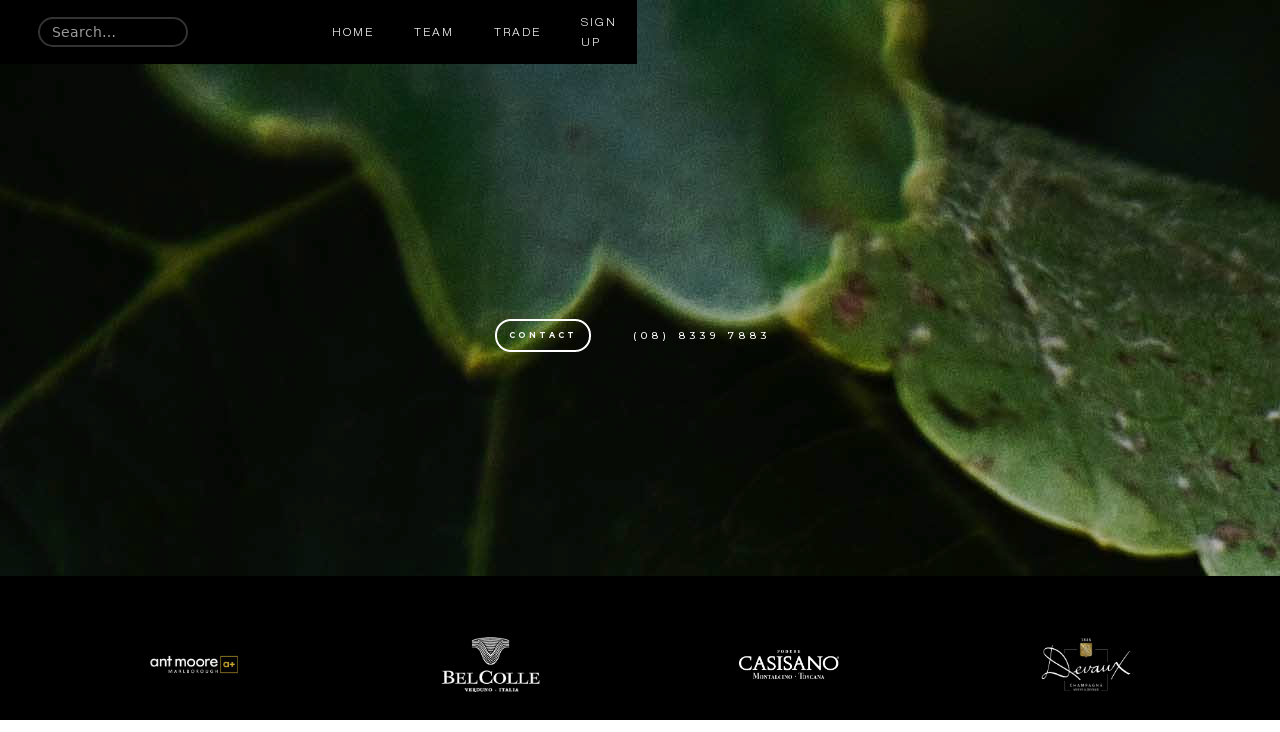

--- FILE ---
content_type: text/html
request_url: https://www.purewine.co/channels/international-imports
body_size: 4388
content:
<!DOCTYPE html><!-- Last Published: Fri Dec 05 2025 01:20:31 GMT+0000 (Coordinated Universal Time) --><html data-wf-domain="www.purewine.co" data-wf-page="6108a1ff733bd7fa40c80923" data-wf-site="6063fbb291d2a6daf4c8e8ec" data-wf-collection="6108a1ff733bd76c24c80921" data-wf-item-slug="international-imports"><head><meta charset="utf-8"/><title>Pure Wine Co</title><meta content="width=device-width, initial-scale=1" name="viewport"/><link href="https://cdn.prod.website-files.com/6063fbb291d2a6daf4c8e8ec/css/pure-wine-comk4.shared.5a26e2370.min.css" rel="stylesheet" type="text/css"/><link href="https://fonts.googleapis.com" rel="preconnect"/><link href="https://fonts.gstatic.com" rel="preconnect" crossorigin="anonymous"/><script src="https://ajax.googleapis.com/ajax/libs/webfont/1.6.26/webfont.js" type="text/javascript"></script><script type="text/javascript">WebFont.load({  google: {    families: ["Montserrat:100,100italic,200,200italic,300,300italic,400,400italic,500,500italic,600,600italic,700,700italic,800,800italic,900,900italic","Open Sans:300,300italic,400,400italic,600,600italic,700,700italic,800,800italic","Bebas Neue:regular"]  }});</script><script type="text/javascript">!function(o,c){var n=c.documentElement,t=" w-mod-";n.className+=t+"js",("ontouchstart"in o||o.DocumentTouch&&c instanceof DocumentTouch)&&(n.className+=t+"touch")}(window,document);</script><link href="https://cdn.prod.website-files.com/6063fbb291d2a6daf4c8e8ec/60ab1f10cc512e26fd8299b7_32X32PWC.png" rel="shortcut icon" type="image/x-icon"/><link href="https://cdn.prod.website-files.com/6063fbb291d2a6daf4c8e8ec/60ab1f19ba76be51c069a7c7_256X256.png" rel="apple-touch-icon"/><link href="www.purewine.co/channels/international-imports" rel="canonical"/><script async="" src="https://www.googletagmanager.com/gtag/js?id=G-FEQB8W4LYL"></script><script type="text/javascript">window.dataLayer = window.dataLayer || [];function gtag(){dataLayer.push(arguments);}gtag('js', new Date());gtag('config', 'G-FEQB8W4LYL', {'anonymize_ip': false});</script><!-- Global site tag (gtag.js) - Google Analytics -->
<script async src="https://www.googletagmanager.com/gtag/js?id=G-H19Q51SYSY"></script>
<script>
  window.dataLayer = window.dataLayer || [];
  function gtag(){dataLayer.push(arguments);}
  gtag('js', new Date());

  gtag('config', 'G-H19Q51SYSY');
</script></head><body class="body-5"><div class="navigation-wrap-copy"><div data-collapse="medium" data-animation="default" data-duration="400" data-easing="ease" data-easing2="ease" role="banner" class="navigation w-nav"><div class="navigation-container"><div class="navigation-left"><form action="/search" class="search-3 w-form"><label for="search" class="field-label">Search</label><input class="search-input-3 w-input" maxlength="256" name="query" placeholder="Search…" type="search" id="search" required=""/><input type="submit" class="button_search w-button" value=""/></form></div><div class="navigation-right"><nav role="navigation" class="nav-menu w-nav-menu"><a href="/" class="navigation-link w-nav-link">Home</a><a href="/team-page" class="navigation-link w-nav-link">team</a><a href="/application-portfolio" class="navigation-link w-nav-link">trade</a><a href="/signup" class="navigation-link w-nav-link">sign up</a></nav></div></div></div><div data-collapse="medium" data-animation="default" data-duration="400" data-easing="ease-out" data-easing2="ease-out" role="banner" class="navigation-mob w-nav"><div class="navigation-container-mob"><form action="/search" class="search-3 w-form"><label for="search-2" class="field-label">Search</label><input class="search-input-3 w-input" maxlength="256" name="query" placeholder="Search…" type="search" id="search" required=""/><input type="submit" class="button_search w-button" value=""/></form><a href="#" class="w-nav-brand"><img src="https://cdn.prod.website-files.com/61778b92376d9a049dffac05/61778b93376d9a1b94ffac17_5dd32d55ae2d0bd95e248b3a_Flowbase%20Icon%20(White%20on%20Purple).svg" alt="" class="flowbase-logo"/></a><nav role="navigation" class="mobile-nav w-nav-menu"><a href="/" class="navigation-link w-nav-link">Home</a><a href="https://www.purewine.co/states/south-australia" class="navigation-link w-nav-link">Domestic</a><a href="#" class="navigation-link w-nav-link">international</a><a href="/application-portfolio" class="navigation-link w-nav-link">Trade</a><a href="/team-page" class="navigation-link w-nav-link">team</a><a href="/signup" class="navigation-link w-nav-link">contact</a></nav><div class="menu-mob w-nav-button"><div class="icon-6 w-icon-nav-menu"></div></div></div></div></div><div style="background-image:url(&quot;https://cdn.prod.website-files.com/6064253180d64b65ab38975e/6178e207264ab57a353da1d1_Pure%20Wine%20Co.jpg&quot;)" class="s-scroll channel-header"><div class="banner-icon"><h1 data-w-id="95c97243-9e63-c366-d980-804996d33b0e" style="opacity:0" class="heading-13">Imported Brands</h1><div class="div-block-13"><a href="/signup" class="menu-fields w-button">Contact</a><div class="text-block-5"><a href="https://www.google.com/search?q=pure+wine+co&amp;oq=pure+wine+co&amp;aqs=chrome.0.69i59j69i60l6j69i65.1228j0j7&amp;sourceid=chrome&amp;ie=UTF-8#" class="phonelink">(08) 8339 7883</a></div></div></div><div class="background-10"></div></div><div class="s-scroll brand-section"><div class="collection-list-wrapper-29 w-dyn-list"><div role="list" class="collection-list-43 w-dyn-items"><div id="w-node-bdde630e-72f4-c08e-5347-5f06b638f75e-40c80923" role="listitem" class="collection-item-39 w-dyn-item"><div class="div-block-59"><div style="background-image:url(&quot;https://cdn.prod.website-files.com/6064253180d64b65ab38975e/638ecaa2eb1a4d2f4bd159c2_AM%20%20Marlborough%20Logo%20white.png&quot;)" class="asmarketwrapper"></div><div class="text-block-32">Ant Moore Wines</div><div class="text-block-33">Marlborough, New Zealand</div><a href="/wine-list/ant-moore-wines" class="button-20 w-button">explore</a></div></div><div id="w-node-bdde630e-72f4-c08e-5347-5f06b638f75e-40c80923" role="listitem" class="collection-item-39 w-dyn-item"><div class="div-block-59"><div style="background-image:url(&quot;https://cdn.prod.website-files.com/6064253180d64b65ab38975e/65b87fde4b52a37a273cb27b_BELCOLLE_logo_white.png&quot;)" class="asmarketwrapper"></div><div class="text-block-32">Bel Colle</div><div class="text-block-33">Piedmont, Italy</div><a href="/wine-list/bel-colle" class="button-20 w-button">explore</a></div></div><div id="w-node-bdde630e-72f4-c08e-5347-5f06b638f75e-40c80923" role="listitem" class="collection-item-39 w-dyn-item"><div class="div-block-59"><div style="background-image:url(&quot;https://cdn.prod.website-files.com/6064253180d64b65ab38975e/619d6b8deddb7d8684eb3b00_casisano3.png&quot;)" class="asmarketwrapper"></div><div class="text-block-32">Casisano</div><div class="text-block-33">Tuscany, Italy</div><a href="/wine-list/casisano" class="button-20 w-button">explore</a></div></div><div id="w-node-bdde630e-72f4-c08e-5347-5f06b638f75e-40c80923" role="listitem" class="collection-item-39 w-dyn-item"><div class="div-block-59"><div style="background-image:url(&quot;https://cdn.prod.website-files.com/6064253180d64b65ab38975e/619d70b26e5be745fc3cab1f_Devaux%20Logo.png&quot;)" class="asmarketwrapper"></div><div class="text-block-32">Champagne Devaux</div><div class="text-block-33">Champagne, France</div><a href="/wine-list/champagne-devaux" class="button-20 w-button">explore</a></div></div><div id="w-node-bdde630e-72f4-c08e-5347-5f06b638f75e-40c80923" role="listitem" class="collection-item-39 w-dyn-item"><div class="div-block-59"><div style="background-image:url(&quot;https://cdn.prod.website-files.com/6064253180d64b65ab38975e/693233418c12196b2733bd70_Ch_La_Nerthe_white.png&quot;)" class="asmarketwrapper"></div><div class="text-block-32">Chateau La Nerthe</div><div class="text-block-33">Châteauneuf-du-Pape, France</div><a href="/wine-list/chateau-la-nerthe" class="button-20 w-button">explore</a></div></div><div id="w-node-bdde630e-72f4-c08e-5347-5f06b638f75e-40c80923" role="listitem" class="collection-item-39 w-dyn-item"><div class="div-block-59"><div style="background-image:url(&quot;https://cdn.prod.website-files.com/6064253180d64b65ab38975e/6711dff6ed7a87cce2827450_Maris%20Logo%20White.png&quot;)" class="asmarketwrapper"></div><div class="text-block-32">Chateau Maris</div><div class="text-block-33">Languedoc, France</div><a href="/wine-list/chateau-maris" class="button-20 w-button">explore</a></div></div><div id="w-node-bdde630e-72f4-c08e-5347-5f06b638f75e-40c80923" role="listitem" class="collection-item-39 w-dyn-item"><div class="div-block-59"><div style="background-image:url(&quot;https://cdn.prod.website-files.com/6064253180d64b65ab38975e/619d75d8ee191b12dd16daf6_meursalt%20.png&quot;)" class="asmarketwrapper"></div><div class="text-block-32">Chateau de Meursault</div><div class="text-block-33">Burgundy, France</div><a href="/wine-list/chateau-de-meursault" class="button-20 w-button">explore</a></div></div><div id="w-node-bdde630e-72f4-c08e-5347-5f06b638f75e-40c80923" role="listitem" class="collection-item-39 w-dyn-item"><div class="div-block-59"><div style="background-image:url(&quot;https://cdn.prod.website-files.com/6064253180d64b65ab38975e/619d9cfb195d5c6c5ebc0f68_Untitled%20design%20(33).png&quot;)" class="asmarketwrapper"></div><div class="text-block-32">Chateau des Tours</div><div class="text-block-33">Beaujolais, France</div><a href="/wine-list/chateau-des-tours" class="button-20 w-button">explore</a></div></div><div id="w-node-bdde630e-72f4-c08e-5347-5f06b638f75e-40c80923" role="listitem" class="collection-item-39 w-dyn-item"><div class="div-block-59"><div style="background-image:url(&quot;https://cdn.prod.website-files.com/6064253180d64b65ab38975e/67b3e61580904db8eec1d87b_CLOS%20OSTLER%20logo_white.png&quot;)" class="asmarketwrapper"></div><div class="text-block-32">Clos Ostler</div><div class="text-block-33">Waitaki Valley, New Zealand</div><a href="/wine-list/clos-ostler" class="button-20 w-button">explore</a></div></div><div id="w-node-bdde630e-72f4-c08e-5347-5f06b638f75e-40c80923" role="listitem" class="collection-item-39 w-dyn-item"><div class="div-block-59"><div style="background-image:url(&quot;https://cdn.prod.website-files.com/6064253180d64b65ab38975e/60c8417c07043d5d56b9b21b_domaine%20cornue.png&quot;)" class="asmarketwrapper"></div><div class="text-block-32">Domaine Cornu</div><div class="text-block-33">Burgundy, France</div><a href="/wine-list/domaine-cornu" class="button-20 w-button">explore</a></div></div><div id="w-node-bdde630e-72f4-c08e-5347-5f06b638f75e-40c80923" role="listitem" class="collection-item-39 w-dyn-item"><div class="div-block-59"><div style="background-image:url(&quot;https://cdn.prod.website-files.com/6064253180d64b65ab38975e/619d778d1f75df537292bec8_Vernay.png&quot;)" class="asmarketwrapper"></div><div class="text-block-32">Domaine Georges Vernay</div><div class="text-block-33">Rhône, France</div><a href="/wine-list/domaine-georges-vernay" class="button-20 w-button">explore</a></div></div><div id="w-node-bdde630e-72f4-c08e-5347-5f06b638f75e-40c80923" role="listitem" class="collection-item-39 w-dyn-item"><div class="div-block-59"><div style="background-image:url(&quot;https://cdn.prod.website-files.com/6064253180d64b65ab38975e/619d6c1e94a8b988936c4c42_5ffb7ea7c715f8c70b50f2d2_chatillon_logo-removebg-preview-p-500.png&quot;)" class="asmarketwrapper"></div><div class="text-block-32">Domaine de Chatillon</div><div class="text-block-33">Savoie, France</div><a href="/wine-list/domaine-de-chatillon" class="button-20 w-button">explore</a></div></div><div id="w-node-bdde630e-72f4-c08e-5347-5f06b638f75e-40c80923" role="listitem" class="collection-item-39 w-dyn-item"><div class="div-block-59"><div style="background-image:url(&quot;https://cdn.prod.website-files.com/6064253180d64b65ab38975e/64e6d3195444ae4a3fa1b390_Logo_ETTER_klein.jpg&quot;)" class="asmarketwrapper"></div><div class="text-block-32">Etter </div><div class="text-block-33">Zug, Switzerland</div><a href="/wine-list/etter" class="button-20 w-button">explore</a></div></div><div id="w-node-bdde630e-72f4-c08e-5347-5f06b638f75e-40c80923" role="listitem" class="collection-item-39 w-dyn-item"><div class="div-block-59"><div style="background-image:url(&quot;https://cdn.prod.website-files.com/6064253180d64b65ab38975e/619d6b3064dc6d704638a10c_Untitled%20design%20(22).png&quot;)" class="asmarketwrapper"></div><div class="text-block-32">MATHO</div><div class="text-block-33">Veneto, Italy</div><a href="/wine-list/matho" class="button-20 w-button">explore</a></div></div><div id="w-node-bdde630e-72f4-c08e-5347-5f06b638f75e-40c80923" role="listitem" class="collection-item-39 w-dyn-item"><div class="div-block-59"><div style="background-image:url(&quot;https://cdn.prod.website-files.com/6064253180d64b65ab38975e/65a482c23dc6f80f360e43eb_logo-pascal-bouchard.png&quot;)" class="asmarketwrapper"></div><div class="text-block-32">Pascal Bouchard</div><div class="text-block-33">Burgundy, France</div><a href="/wine-list/pascal-bouchard" class="button-20 w-button">explore</a></div></div><div id="w-node-bdde630e-72f4-c08e-5347-5f06b638f75e-40c80923" role="listitem" class="collection-item-39 w-dyn-item"><div class="div-block-59"><div style="background-image:url(&quot;https://cdn.prod.website-files.com/6064253180d64b65ab38975e/67ad769a6d1c26f058139c3c_White%20Logo.png&quot;)" class="asmarketwrapper"></div><div class="text-block-32">Peyrassol</div><div class="text-block-33">Provence, France</div><a href="/wine-list/peyrassol" class="button-20 w-button">explore</a></div></div><div id="w-node-bdde630e-72f4-c08e-5347-5f06b638f75e-40c80923" role="listitem" class="collection-item-39 w-dyn-item"><div class="div-block-59"><div style="background-image:url(&quot;https://cdn.prod.website-files.com/6064253180d64b65ab38975e/619d77e23650f27729fb7f19_Poggio%20El%20Tufo.png&quot;)" class="asmarketwrapper"></div><div class="text-block-32">Poggio Al Tufo</div><div class="text-block-33">Tuscany, Italy</div><a href="/wine-list/poggio-al-tufo" class="button-20 w-button">explore</a></div></div><div id="w-node-bdde630e-72f4-c08e-5347-5f06b638f75e-40c80923" role="listitem" class="collection-item-39 w-dyn-item"><div class="div-block-59"><div style="background-image:url(&quot;https://cdn.prod.website-files.com/6064253180d64b65ab38975e/619d6a5285c2247f59c26109_Untitled%20design%20(18).png&quot;)" class="asmarketwrapper"></div><div class="text-block-32">Prieure Roch</div><div class="text-block-33">Burgundy, France</div><a href="/wine-list/prieure-roch" class="button-20 w-button">explore</a></div></div><div id="w-node-bdde630e-72f4-c08e-5347-5f06b638f75e-40c80923" role="listitem" class="collection-item-39 w-dyn-item"><div class="div-block-59"><div style="background-image:url(&quot;https://cdn.prod.website-files.com/6064253180d64b65ab38975e/659777534db848d7769ae70a_Asset%201.png&quot;)" class="asmarketwrapper"></div><div class="text-block-32">Terra Sancta</div><div class="text-block-33 w-dyn-bind-empty"></div><a href="/wine-list/terra-sancta" class="button-20 w-button">explore</a></div></div><div id="w-node-bdde630e-72f4-c08e-5347-5f06b638f75e-40c80923" role="listitem" class="collection-item-39 w-dyn-item"><div class="div-block-59"><div style="background-image:url(&quot;https://cdn.prod.website-files.com/6064253180d64b65ab38975e/691bc7251c4874ef648425f8_logo_buontalenti_white.svg&quot;)" class="asmarketwrapper"></div><div class="text-block-32">Terre del Buontalenti</div><div class="text-block-33 w-dyn-bind-empty"></div><a href="/wine-list/terre-del-buontalenti" class="button-20 w-button">explore</a></div></div><div id="w-node-bdde630e-72f4-c08e-5347-5f06b638f75e-40c80923" role="listitem" class="collection-item-39 w-dyn-item"><div class="div-block-59"><div style="background-image:url(&quot;https://cdn.prod.website-files.com/6064253180d64b65ab38975e/619d6c4716c3a50d6d4fad0e_Tommasi%20Logo.png&quot;)" class="asmarketwrapper"></div><div class="text-block-32">Tommasi Vineyards</div><div class="text-block-33">Veneto, Italy</div><a href="/wine-list/tomassi-vineyards" class="button-20 w-button">explore</a></div></div><div id="w-node-bdde630e-72f4-c08e-5347-5f06b638f75e-40c80923" role="listitem" class="collection-item-39 w-dyn-item"><div class="div-block-59"><div style="background-image:url(&quot;https://cdn.prod.website-files.com/6064253180d64b65ab38975e/65a47d0488420b743e7f729d_002365%20Urlar%20Gladstone%20Logo_white.png&quot;)" class="asmarketwrapper"></div><div class="text-block-32">Urlar</div><div class="text-block-33">New Zealand</div><a href="/wine-list/urlar" class="button-20 w-button">explore</a></div></div></div></div></div><div class="footer1"><div class="wrap w50-start"><div class="horizontal_wrap"><div class="_5-col"><div class="footer1-column-headline dif"><img src="https://cdn.prod.website-files.com/6063fbb291d2a6daf4c8e8ec/60ab26c190d72dbe2c37d2bc_NoBackgroundPWCLONG.png" loading="lazy" width="792" sizes="(max-width: 991px) 100vw, 792px" alt="Pure Wine Co Logo" srcset="https://cdn.prod.website-files.com/6063fbb291d2a6daf4c8e8ec/60ab26c190d72dbe2c37d2bc_NoBackgroundPWCLONG-p-500.png 500w, https://cdn.prod.website-files.com/6063fbb291d2a6daf4c8e8ec/60ab26c190d72dbe2c37d2bc_NoBackgroundPWCLONG-p-800.png 800w, https://cdn.prod.website-files.com/6063fbb291d2a6daf4c8e8ec/60ab26c190d72dbe2c37d2bc_NoBackgroundPWCLONG-p-1080.png 1080w, https://cdn.prod.website-files.com/6063fbb291d2a6daf4c8e8ec/60ab26c190d72dbe2c37d2bc_NoBackgroundPWCLONG-p-1600.png 1600w, https://cdn.prod.website-files.com/6063fbb291d2a6daf4c8e8ec/60ab26c190d72dbe2c37d2bc_NoBackgroundPWCLONG-p-2000.png 2000w, https://cdn.prod.website-files.com/6063fbb291d2a6daf4c8e8ec/60ab26c190d72dbe2c37d2bc_NoBackgroundPWCLONG.png 2511w" class="footer-image"/></div></div><div class="right"><div class="_2-col menu"><div class="footer1-column-headline"><div class="text-16">Menu</div></div><div class="div-block-57"><a href="/team-page" class="link-light footer-link-12-link">Team</a><a href="/credit-application" class="link-light footer-link-12-link">Trade</a><a href="/signup" class="link-light footer-link-12-link">Sign up</a></div></div><div class="_2-col social"><div class="footer1-column-headline"><div class="text-16">Social Media</div></div><div class="div-block-58"><a href="https://au.linkedin.com/company/pure-wine-co-" target="_blank" class="icon_wrapper_link _1set w-inline-block"><img src="https://cdn.prod.website-files.com/6063fbb291d2a6daf4c8e8ec/6177a18c6f893168cd4a545d_iconmonstr-linkedin-3.svg" loading="lazy" alt="" class="image-19"/></a><a href="https://www.facebook.com/purewinecointernational/" target="_blank" class="icon_wrapper_link w-inline-block"><img src="https://cdn.prod.website-files.com/6063fbb291d2a6daf4c8e8ec/6177a18cf9772b7bac074a47_iconmonstr-facebook-3.svg" loading="lazy" alt="" class="image-19"/></a><a href="https://www.instagram.com/purewineco/?hl=en" target="_blank" class="icon_wrapper_link w-inline-block"><img src="https://cdn.prod.website-files.com/6063fbb291d2a6daf4c8e8ec/6177a1821d2418a7196549b5_iconmonstr-instagram-13.svg" loading="lazy" alt="" class="image-19"/></a></div></div><div class="_3-col _3-col-last"><div class="footer1-column-headline"><div class="text-16">Contact</div></div><div class="contact_me"><a href="#" class="link-light footer-link-12-link link different">hq@purewine.co<br/></a><a href="#" class="link-light footer-link-12-link link different">(08) 8339 7883<br/></a><p class="text-14 text-14-60 pa different">79 Old Princes Hwy, <br/>Nairne, SA 5252</p></div><div class="fine_print"><p class="text-14 text-14-60 pa abnpush">ABN: 69 167 820 304<br/>LC: 57703324</p></div></div></div></div></div></div><script src="https://d3e54v103j8qbb.cloudfront.net/js/jquery-3.5.1.min.dc5e7f18c8.js?site=6063fbb291d2a6daf4c8e8ec" type="text/javascript" integrity="sha256-9/aliU8dGd2tb6OSsuzixeV4y/faTqgFtohetphbbj0=" crossorigin="anonymous"></script><script src="https://cdn.prod.website-files.com/6063fbb291d2a6daf4c8e8ec/js/pure-wine-comk4.schunk.6ea92fe2a208e24a.js" type="text/javascript"></script><script src="https://cdn.prod.website-files.com/6063fbb291d2a6daf4c8e8ec/js/pure-wine-comk4.schunk.1ae90b744b8c01ee.js" type="text/javascript"></script><script src="https://cdn.prod.website-files.com/6063fbb291d2a6daf4c8e8ec/js/pure-wine-comk4.75453947.53ff965e707b8276.js" type="text/javascript"></script></body></html>

--- FILE ---
content_type: text/css
request_url: https://cdn.prod.website-files.com/6063fbb291d2a6daf4c8e8ec/css/pure-wine-comk4.shared.5a26e2370.min.css
body_size: 44748
content:
html{-webkit-text-size-adjust:100%;-ms-text-size-adjust:100%;font-family:sans-serif}body{margin:0}article,aside,details,figcaption,figure,footer,header,hgroup,main,menu,nav,section,summary{display:block}audio,canvas,progress,video{vertical-align:baseline;display:inline-block}audio:not([controls]){height:0;display:none}[hidden],template{display:none}a{background-color:#0000}a:active,a:hover{outline:0}abbr[title]{border-bottom:1px dotted}b,strong{font-weight:700}dfn{font-style:italic}h1{margin:.67em 0;font-size:2em}mark{color:#000;background:#ff0}small{font-size:80%}sub,sup{vertical-align:baseline;font-size:75%;line-height:0;position:relative}sup{top:-.5em}sub{bottom:-.25em}img{border:0}svg:not(:root){overflow:hidden}hr{box-sizing:content-box;height:0}pre{overflow:auto}code,kbd,pre,samp{font-family:monospace;font-size:1em}button,input,optgroup,select,textarea{color:inherit;font:inherit;margin:0}button{overflow:visible}button,select{text-transform:none}button,html input[type=button],input[type=reset]{-webkit-appearance:button;cursor:pointer}button[disabled],html input[disabled]{cursor:default}button::-moz-focus-inner,input::-moz-focus-inner{border:0;padding:0}input{line-height:normal}input[type=checkbox],input[type=radio]{box-sizing:border-box;padding:0}input[type=number]::-webkit-inner-spin-button,input[type=number]::-webkit-outer-spin-button{height:auto}input[type=search]{-webkit-appearance:none}input[type=search]::-webkit-search-cancel-button,input[type=search]::-webkit-search-decoration{-webkit-appearance:none}legend{border:0;padding:0}textarea{overflow:auto}optgroup{font-weight:700}table{border-collapse:collapse;border-spacing:0}td,th{padding:0}@font-face{font-family:webflow-icons;src:url([data-uri])format("truetype");font-weight:400;font-style:normal}[class^=w-icon-],[class*=\ w-icon-]{speak:none;font-variant:normal;text-transform:none;-webkit-font-smoothing:antialiased;-moz-osx-font-smoothing:grayscale;font-style:normal;font-weight:400;line-height:1;font-family:webflow-icons!important}.w-icon-slider-right:before{content:""}.w-icon-slider-left:before{content:""}.w-icon-nav-menu:before{content:""}.w-icon-arrow-down:before,.w-icon-dropdown-toggle:before{content:""}.w-icon-file-upload-remove:before{content:""}.w-icon-file-upload-icon:before{content:""}*{box-sizing:border-box}html{height:100%}body{color:#333;background-color:#fff;min-height:100%;margin:0;font-family:Arial,sans-serif;font-size:14px;line-height:20px}img{vertical-align:middle;max-width:100%;display:inline-block}html.w-mod-touch *{background-attachment:scroll!important}.w-block{display:block}.w-inline-block{max-width:100%;display:inline-block}.w-clearfix:before,.w-clearfix:after{content:" ";grid-area:1/1/2/2;display:table}.w-clearfix:after{clear:both}.w-hidden{display:none}.w-button{color:#fff;line-height:inherit;cursor:pointer;background-color:#3898ec;border:0;border-radius:0;padding:9px 15px;text-decoration:none;display:inline-block}input.w-button{-webkit-appearance:button}html[data-w-dynpage] [data-w-cloak]{color:#0000!important}.w-code-block{margin:unset}pre.w-code-block code{all:inherit}.w-optimization{display:contents}.w-webflow-badge,.w-webflow-badge>img{box-sizing:unset;width:unset;height:unset;max-height:unset;max-width:unset;min-height:unset;min-width:unset;margin:unset;padding:unset;float:unset;clear:unset;border:unset;border-radius:unset;background:unset;background-image:unset;background-position:unset;background-size:unset;background-repeat:unset;background-origin:unset;background-clip:unset;background-attachment:unset;background-color:unset;box-shadow:unset;transform:unset;direction:unset;font-family:unset;font-weight:unset;color:unset;font-size:unset;line-height:unset;font-style:unset;font-variant:unset;text-align:unset;letter-spacing:unset;-webkit-text-decoration:unset;text-decoration:unset;text-indent:unset;text-transform:unset;list-style-type:unset;text-shadow:unset;vertical-align:unset;cursor:unset;white-space:unset;word-break:unset;word-spacing:unset;word-wrap:unset;transition:unset}.w-webflow-badge{white-space:nowrap;cursor:pointer;box-shadow:0 0 0 1px #0000001a,0 1px 3px #0000001a;visibility:visible!important;opacity:1!important;z-index:2147483647!important;color:#aaadb0!important;overflow:unset!important;background-color:#fff!important;border-radius:3px!important;width:auto!important;height:auto!important;margin:0!important;padding:6px!important;font-size:12px!important;line-height:14px!important;text-decoration:none!important;display:inline-block!important;position:fixed!important;inset:auto 12px 12px auto!important;transform:none!important}.w-webflow-badge>img{position:unset;visibility:unset!important;opacity:1!important;vertical-align:middle!important;display:inline-block!important}h1,h2,h3,h4,h5,h6{margin-bottom:10px;font-weight:700}h1{margin-top:20px;font-size:38px;line-height:44px}h2{margin-top:20px;font-size:32px;line-height:36px}h3{margin-top:20px;font-size:24px;line-height:30px}h4{margin-top:10px;font-size:18px;line-height:24px}h5{margin-top:10px;font-size:14px;line-height:20px}h6{margin-top:10px;font-size:12px;line-height:18px}p{margin-top:0;margin-bottom:10px}blockquote{border-left:5px solid #e2e2e2;margin:0 0 10px;padding:10px 20px;font-size:18px;line-height:22px}figure{margin:0 0 10px}figcaption{text-align:center;margin-top:5px}ul,ol{margin-top:0;margin-bottom:10px;padding-left:40px}.w-list-unstyled{padding-left:0;list-style:none}.w-embed:before,.w-embed:after{content:" ";grid-area:1/1/2/2;display:table}.w-embed:after{clear:both}.w-video{width:100%;padding:0;position:relative}.w-video iframe,.w-video object,.w-video embed{border:none;width:100%;height:100%;position:absolute;top:0;left:0}fieldset{border:0;margin:0;padding:0}button,[type=button],[type=reset]{cursor:pointer;-webkit-appearance:button;border:0}.w-form{margin:0 0 15px}.w-form-done{text-align:center;background-color:#ddd;padding:20px;display:none}.w-form-fail{background-color:#ffdede;margin-top:10px;padding:10px;display:none}label{margin-bottom:5px;font-weight:700;display:block}.w-input,.w-select{color:#333;vertical-align:middle;background-color:#fff;border:1px solid #ccc;width:100%;height:38px;margin-bottom:10px;padding:8px 12px;font-size:14px;line-height:1.42857;display:block}.w-input::placeholder,.w-select::placeholder{color:#999}.w-input:focus,.w-select:focus{border-color:#3898ec;outline:0}.w-input[disabled],.w-select[disabled],.w-input[readonly],.w-select[readonly],fieldset[disabled] .w-input,fieldset[disabled] .w-select{cursor:not-allowed}.w-input[disabled]:not(.w-input-disabled),.w-select[disabled]:not(.w-input-disabled),.w-input[readonly],.w-select[readonly],fieldset[disabled]:not(.w-input-disabled) .w-input,fieldset[disabled]:not(.w-input-disabled) .w-select{background-color:#eee}textarea.w-input,textarea.w-select{height:auto}.w-select{background-color:#f3f3f3}.w-select[multiple]{height:auto}.w-form-label{cursor:pointer;margin-bottom:0;font-weight:400;display:inline-block}.w-radio{margin-bottom:5px;padding-left:20px;display:block}.w-radio:before,.w-radio:after{content:" ";grid-area:1/1/2/2;display:table}.w-radio:after{clear:both}.w-radio-input{float:left;margin:3px 0 0 -20px;line-height:normal}.w-file-upload{margin-bottom:10px;display:block}.w-file-upload-input{opacity:0;z-index:-100;width:.1px;height:.1px;position:absolute;overflow:hidden}.w-file-upload-default,.w-file-upload-uploading,.w-file-upload-success{color:#333;display:inline-block}.w-file-upload-error{margin-top:10px;display:block}.w-file-upload-default.w-hidden,.w-file-upload-uploading.w-hidden,.w-file-upload-error.w-hidden,.w-file-upload-success.w-hidden{display:none}.w-file-upload-uploading-btn{cursor:pointer;background-color:#fafafa;border:1px solid #ccc;margin:0;padding:8px 12px;font-size:14px;font-weight:400;display:flex}.w-file-upload-file{background-color:#fafafa;border:1px solid #ccc;flex-grow:1;justify-content:space-between;margin:0;padding:8px 9px 8px 11px;display:flex}.w-file-upload-file-name{font-size:14px;font-weight:400;display:block}.w-file-remove-link{cursor:pointer;width:auto;height:auto;margin-top:3px;margin-left:10px;padding:3px;display:block}.w-icon-file-upload-remove{margin:auto;font-size:10px}.w-file-upload-error-msg{color:#ea384c;padding:2px 0;display:inline-block}.w-file-upload-info{padding:0 12px;line-height:38px;display:inline-block}.w-file-upload-label{cursor:pointer;background-color:#fafafa;border:1px solid #ccc;margin:0;padding:8px 12px;font-size:14px;font-weight:400;display:inline-block}.w-icon-file-upload-icon,.w-icon-file-upload-uploading{width:20px;margin-right:8px;display:inline-block}.w-icon-file-upload-uploading{height:20px}.w-container{max-width:940px;margin-left:auto;margin-right:auto}.w-container:before,.w-container:after{content:" ";grid-area:1/1/2/2;display:table}.w-container:after{clear:both}.w-container .w-row{margin-left:-10px;margin-right:-10px}.w-row:before,.w-row:after{content:" ";grid-area:1/1/2/2;display:table}.w-row:after{clear:both}.w-row .w-row{margin-left:0;margin-right:0}.w-col{float:left;width:100%;min-height:1px;padding-left:10px;padding-right:10px;position:relative}.w-col .w-col{padding-left:0;padding-right:0}.w-col-1{width:8.33333%}.w-col-2{width:16.6667%}.w-col-3{width:25%}.w-col-4{width:33.3333%}.w-col-5{width:41.6667%}.w-col-6{width:50%}.w-col-7{width:58.3333%}.w-col-8{width:66.6667%}.w-col-9{width:75%}.w-col-10{width:83.3333%}.w-col-11{width:91.6667%}.w-col-12{width:100%}.w-hidden-main{display:none!important}@media screen and (max-width:991px){.w-container{max-width:728px}.w-hidden-main{display:inherit!important}.w-hidden-medium{display:none!important}.w-col-medium-1{width:8.33333%}.w-col-medium-2{width:16.6667%}.w-col-medium-3{width:25%}.w-col-medium-4{width:33.3333%}.w-col-medium-5{width:41.6667%}.w-col-medium-6{width:50%}.w-col-medium-7{width:58.3333%}.w-col-medium-8{width:66.6667%}.w-col-medium-9{width:75%}.w-col-medium-10{width:83.3333%}.w-col-medium-11{width:91.6667%}.w-col-medium-12{width:100%}.w-col-stack{width:100%;left:auto;right:auto}}@media screen and (max-width:767px){.w-hidden-main,.w-hidden-medium{display:inherit!important}.w-hidden-small{display:none!important}.w-row,.w-container .w-row{margin-left:0;margin-right:0}.w-col{width:100%;left:auto;right:auto}.w-col-small-1{width:8.33333%}.w-col-small-2{width:16.6667%}.w-col-small-3{width:25%}.w-col-small-4{width:33.3333%}.w-col-small-5{width:41.6667%}.w-col-small-6{width:50%}.w-col-small-7{width:58.3333%}.w-col-small-8{width:66.6667%}.w-col-small-9{width:75%}.w-col-small-10{width:83.3333%}.w-col-small-11{width:91.6667%}.w-col-small-12{width:100%}}@media screen and (max-width:479px){.w-container{max-width:none}.w-hidden-main,.w-hidden-medium,.w-hidden-small{display:inherit!important}.w-hidden-tiny{display:none!important}.w-col{width:100%}.w-col-tiny-1{width:8.33333%}.w-col-tiny-2{width:16.6667%}.w-col-tiny-3{width:25%}.w-col-tiny-4{width:33.3333%}.w-col-tiny-5{width:41.6667%}.w-col-tiny-6{width:50%}.w-col-tiny-7{width:58.3333%}.w-col-tiny-8{width:66.6667%}.w-col-tiny-9{width:75%}.w-col-tiny-10{width:83.3333%}.w-col-tiny-11{width:91.6667%}.w-col-tiny-12{width:100%}}.w-widget{position:relative}.w-widget-map{width:100%;height:400px}.w-widget-map label{width:auto;display:inline}.w-widget-map img{max-width:inherit}.w-widget-map .gm-style-iw{text-align:center}.w-widget-map .gm-style-iw>button{display:none!important}.w-widget-twitter{overflow:hidden}.w-widget-twitter-count-shim{vertical-align:top;text-align:center;background:#fff;border:1px solid #758696;border-radius:3px;width:28px;height:20px;display:inline-block;position:relative}.w-widget-twitter-count-shim *{pointer-events:none;-webkit-user-select:none;user-select:none}.w-widget-twitter-count-shim .w-widget-twitter-count-inner{text-align:center;color:#999;font-family:serif;font-size:15px;line-height:12px;position:relative}.w-widget-twitter-count-shim .w-widget-twitter-count-clear{display:block;position:relative}.w-widget-twitter-count-shim.w--large{width:36px;height:28px}.w-widget-twitter-count-shim.w--large .w-widget-twitter-count-inner{font-size:18px;line-height:18px}.w-widget-twitter-count-shim:not(.w--vertical){margin-left:5px;margin-right:8px}.w-widget-twitter-count-shim:not(.w--vertical).w--large{margin-left:6px}.w-widget-twitter-count-shim:not(.w--vertical):before,.w-widget-twitter-count-shim:not(.w--vertical):after{content:" ";pointer-events:none;border:solid #0000;width:0;height:0;position:absolute;top:50%;left:0}.w-widget-twitter-count-shim:not(.w--vertical):before{border-width:4px;border-color:#75869600 #5d6c7b #75869600 #75869600;margin-top:-4px;margin-left:-9px}.w-widget-twitter-count-shim:not(.w--vertical).w--large:before{border-width:5px;margin-top:-5px;margin-left:-10px}.w-widget-twitter-count-shim:not(.w--vertical):after{border-width:4px;border-color:#fff0 #fff #fff0 #fff0;margin-top:-4px;margin-left:-8px}.w-widget-twitter-count-shim:not(.w--vertical).w--large:after{border-width:5px;margin-top:-5px;margin-left:-9px}.w-widget-twitter-count-shim.w--vertical{width:61px;height:33px;margin-bottom:8px}.w-widget-twitter-count-shim.w--vertical:before,.w-widget-twitter-count-shim.w--vertical:after{content:" ";pointer-events:none;border:solid #0000;width:0;height:0;position:absolute;top:100%;left:50%}.w-widget-twitter-count-shim.w--vertical:before{border-width:5px;border-color:#5d6c7b #75869600 #75869600;margin-left:-5px}.w-widget-twitter-count-shim.w--vertical:after{border-width:4px;border-color:#fff #fff0 #fff0;margin-left:-4px}.w-widget-twitter-count-shim.w--vertical .w-widget-twitter-count-inner{font-size:18px;line-height:22px}.w-widget-twitter-count-shim.w--vertical.w--large{width:76px}.w-background-video{color:#fff;height:500px;position:relative;overflow:hidden}.w-background-video>video{object-fit:cover;z-index:-100;background-position:50%;background-size:cover;width:100%;height:100%;margin:auto;position:absolute;inset:-100%}.w-background-video>video::-webkit-media-controls-start-playback-button{-webkit-appearance:none;display:none!important}.w-background-video--control{background-color:#0000;padding:0;position:absolute;bottom:1em;right:1em}.w-background-video--control>[hidden]{display:none!important}.w-slider{text-align:center;clear:both;-webkit-tap-highlight-color:#0000;tap-highlight-color:#0000;background:#ddd;height:300px;position:relative}.w-slider-mask{z-index:1;white-space:nowrap;height:100%;display:block;position:relative;left:0;right:0;overflow:hidden}.w-slide{vertical-align:top;white-space:normal;text-align:left;width:100%;height:100%;display:inline-block;position:relative}.w-slider-nav{z-index:2;text-align:center;-webkit-tap-highlight-color:#0000;tap-highlight-color:#0000;height:40px;margin:auto;padding-top:10px;position:absolute;inset:auto 0 0}.w-slider-nav.w-round>div{border-radius:100%}.w-slider-nav.w-num>div{font-size:inherit;line-height:inherit;width:auto;height:auto;padding:.2em .5em}.w-slider-nav.w-shadow>div{box-shadow:0 0 3px #3336}.w-slider-nav-invert{color:#fff}.w-slider-nav-invert>div{background-color:#2226}.w-slider-nav-invert>div.w-active{background-color:#222}.w-slider-dot{cursor:pointer;background-color:#fff6;width:1em;height:1em;margin:0 3px .5em;transition:background-color .1s,color .1s;display:inline-block;position:relative}.w-slider-dot.w-active{background-color:#fff}.w-slider-dot:focus{outline:none;box-shadow:0 0 0 2px #fff}.w-slider-dot:focus.w-active{box-shadow:none}.w-slider-arrow-left,.w-slider-arrow-right{cursor:pointer;color:#fff;-webkit-tap-highlight-color:#0000;tap-highlight-color:#0000;-webkit-user-select:none;user-select:none;width:80px;margin:auto;font-size:40px;position:absolute;inset:0;overflow:hidden}.w-slider-arrow-left [class^=w-icon-],.w-slider-arrow-right [class^=w-icon-],.w-slider-arrow-left [class*=\ w-icon-],.w-slider-arrow-right [class*=\ w-icon-]{position:absolute}.w-slider-arrow-left:focus,.w-slider-arrow-right:focus{outline:0}.w-slider-arrow-left{z-index:3;right:auto}.w-slider-arrow-right{z-index:4;left:auto}.w-icon-slider-left,.w-icon-slider-right{width:1em;height:1em;margin:auto;inset:0}.w-slider-aria-label{clip:rect(0 0 0 0);border:0;width:1px;height:1px;margin:-1px;padding:0;position:absolute;overflow:hidden}.w-slider-force-show{display:block!important}.w-dropdown{text-align:left;z-index:900;margin-left:auto;margin-right:auto;display:inline-block;position:relative}.w-dropdown-btn,.w-dropdown-toggle,.w-dropdown-link{vertical-align:top;color:#222;text-align:left;white-space:nowrap;margin-left:auto;margin-right:auto;padding:20px;text-decoration:none;position:relative}.w-dropdown-toggle{-webkit-user-select:none;user-select:none;cursor:pointer;padding-right:40px;display:inline-block}.w-dropdown-toggle:focus{outline:0}.w-icon-dropdown-toggle{width:1em;height:1em;margin:auto 20px auto auto;position:absolute;top:0;bottom:0;right:0}.w-dropdown-list{background:#ddd;min-width:100%;display:none;position:absolute}.w-dropdown-list.w--open{display:block}.w-dropdown-link{color:#222;padding:10px 20px;display:block}.w-dropdown-link.w--current{color:#0082f3}.w-dropdown-link:focus{outline:0}@media screen and (max-width:767px){.w-nav-brand{padding-left:10px}}.w-lightbox-backdrop{cursor:auto;letter-spacing:normal;text-indent:0;text-shadow:none;text-transform:none;visibility:visible;white-space:normal;word-break:normal;word-spacing:normal;word-wrap:normal;color:#fff;text-align:center;z-index:2000;opacity:0;-webkit-user-select:none;-moz-user-select:none;-webkit-tap-highlight-color:transparent;background:#000000e6;outline:0;font-family:Helvetica Neue,Helvetica,Ubuntu,Segoe UI,Verdana,sans-serif;font-size:17px;font-style:normal;font-weight:300;line-height:1.2;list-style:disc;position:fixed;inset:0;-webkit-transform:translate(0)}.w-lightbox-backdrop,.w-lightbox-container{-webkit-overflow-scrolling:touch;height:100%;overflow:auto}.w-lightbox-content{height:100vh;position:relative;overflow:hidden}.w-lightbox-view{opacity:0;width:100vw;height:100vh;position:absolute}.w-lightbox-view:before{content:"";height:100vh}.w-lightbox-group,.w-lightbox-group .w-lightbox-view,.w-lightbox-group .w-lightbox-view:before{height:86vh}.w-lightbox-frame,.w-lightbox-view:before{vertical-align:middle;display:inline-block}.w-lightbox-figure{margin:0;position:relative}.w-lightbox-group .w-lightbox-figure{cursor:pointer}.w-lightbox-img{width:auto;max-width:none;height:auto}.w-lightbox-image{float:none;max-width:100vw;max-height:100vh;display:block}.w-lightbox-group .w-lightbox-image{max-height:86vh}.w-lightbox-caption{text-align:left;text-overflow:ellipsis;white-space:nowrap;background:#0006;padding:.5em 1em;position:absolute;bottom:0;left:0;right:0;overflow:hidden}.w-lightbox-embed{width:100%;height:100%;position:absolute;inset:0}.w-lightbox-control{cursor:pointer;background-position:50%;background-repeat:no-repeat;background-size:24px;width:4em;transition:all .3s;position:absolute;top:0}.w-lightbox-left{background-image:url([data-uri]);display:none;bottom:0;left:0}.w-lightbox-right{background-image:url([data-uri]);display:none;bottom:0;right:0}.w-lightbox-close{background-image:url([data-uri]);background-size:18px;height:2.6em;right:0}.w-lightbox-strip{white-space:nowrap;padding:0 1vh;line-height:0;position:absolute;bottom:0;left:0;right:0;overflow:auto hidden}.w-lightbox-item{box-sizing:content-box;cursor:pointer;width:10vh;padding:2vh 1vh;display:inline-block;-webkit-transform:translate(0,0)}.w-lightbox-active{opacity:.3}.w-lightbox-thumbnail{background:#222;height:10vh;position:relative;overflow:hidden}.w-lightbox-thumbnail-image{position:absolute;top:0;left:0}.w-lightbox-thumbnail .w-lightbox-tall{width:100%;top:50%;transform:translateY(-50%)}.w-lightbox-thumbnail .w-lightbox-wide{height:100%;left:50%;transform:translate(-50%)}.w-lightbox-spinner{box-sizing:border-box;border:5px solid #0006;border-radius:50%;width:40px;height:40px;margin-top:-20px;margin-left:-20px;animation:.8s linear infinite spin;position:absolute;top:50%;left:50%}.w-lightbox-spinner:after{content:"";border:3px solid #0000;border-bottom-color:#fff;border-radius:50%;position:absolute;inset:-4px}.w-lightbox-hide{display:none}.w-lightbox-noscroll{overflow:hidden}@media (min-width:768px){.w-lightbox-content{height:96vh;margin-top:2vh}.w-lightbox-view,.w-lightbox-view:before{height:96vh}.w-lightbox-group,.w-lightbox-group .w-lightbox-view,.w-lightbox-group .w-lightbox-view:before{height:84vh}.w-lightbox-image{max-width:96vw;max-height:96vh}.w-lightbox-group .w-lightbox-image{max-width:82.3vw;max-height:84vh}.w-lightbox-left,.w-lightbox-right{opacity:.5;display:block}.w-lightbox-close{opacity:.8}.w-lightbox-control:hover{opacity:1}}.w-lightbox-inactive,.w-lightbox-inactive:hover{opacity:0}.w-richtext:before,.w-richtext:after{content:" ";grid-area:1/1/2/2;display:table}.w-richtext:after{clear:both}.w-richtext[contenteditable=true]:before,.w-richtext[contenteditable=true]:after{white-space:initial}.w-richtext ol,.w-richtext ul{overflow:hidden}.w-richtext .w-richtext-figure-selected.w-richtext-figure-type-video div:after,.w-richtext .w-richtext-figure-selected[data-rt-type=video] div:after,.w-richtext .w-richtext-figure-selected.w-richtext-figure-type-image div,.w-richtext .w-richtext-figure-selected[data-rt-type=image] div{outline:2px solid #2895f7}.w-richtext figure.w-richtext-figure-type-video>div:after,.w-richtext figure[data-rt-type=video]>div:after{content:"";display:none;position:absolute;inset:0}.w-richtext figure{max-width:60%;position:relative}.w-richtext figure>div:before{cursor:default!important}.w-richtext figure img{width:100%}.w-richtext figure figcaption.w-richtext-figcaption-placeholder{opacity:.6}.w-richtext figure div{color:#0000;font-size:0}.w-richtext figure.w-richtext-figure-type-image,.w-richtext figure[data-rt-type=image]{display:table}.w-richtext figure.w-richtext-figure-type-image>div,.w-richtext figure[data-rt-type=image]>div{display:inline-block}.w-richtext figure.w-richtext-figure-type-image>figcaption,.w-richtext figure[data-rt-type=image]>figcaption{caption-side:bottom;display:table-caption}.w-richtext figure.w-richtext-figure-type-video,.w-richtext figure[data-rt-type=video]{width:60%;height:0}.w-richtext figure.w-richtext-figure-type-video iframe,.w-richtext figure[data-rt-type=video] iframe{width:100%;height:100%;position:absolute;top:0;left:0}.w-richtext figure.w-richtext-figure-type-video>div,.w-richtext figure[data-rt-type=video]>div{width:100%}.w-richtext figure.w-richtext-align-center{clear:both;margin-left:auto;margin-right:auto}.w-richtext figure.w-richtext-align-center.w-richtext-figure-type-image>div,.w-richtext figure.w-richtext-align-center[data-rt-type=image]>div{max-width:100%}.w-richtext figure.w-richtext-align-normal{clear:both}.w-richtext figure.w-richtext-align-fullwidth{text-align:center;clear:both;width:100%;max-width:100%;margin-left:auto;margin-right:auto;display:block}.w-richtext figure.w-richtext-align-fullwidth>div{padding-bottom:inherit;display:inline-block}.w-richtext figure.w-richtext-align-fullwidth>figcaption{display:block}.w-richtext figure.w-richtext-align-floatleft{float:left;clear:none;margin-right:15px}.w-richtext figure.w-richtext-align-floatright{float:right;clear:none;margin-left:15px}.w-nav{z-index:1000;background:#ddd;position:relative}.w-nav:before,.w-nav:after{content:" ";grid-area:1/1/2/2;display:table}.w-nav:after{clear:both}.w-nav-brand{float:left;color:#333;text-decoration:none;position:relative}.w-nav-link{vertical-align:top;color:#222;text-align:left;margin-left:auto;margin-right:auto;padding:20px;text-decoration:none;display:inline-block;position:relative}.w-nav-link.w--current{color:#0082f3}.w-nav-menu{float:right;position:relative}[data-nav-menu-open]{text-align:center;background:#c8c8c8;min-width:200px;position:absolute;top:100%;left:0;right:0;overflow:visible;display:block!important}.w--nav-link-open{display:block;position:relative}.w-nav-overlay{width:100%;display:none;position:absolute;top:100%;left:0;right:0;overflow:hidden}.w-nav-overlay [data-nav-menu-open]{top:0}.w-nav[data-animation=over-left] .w-nav-overlay{width:auto}.w-nav[data-animation=over-left] .w-nav-overlay,.w-nav[data-animation=over-left] [data-nav-menu-open]{z-index:1;top:0;right:auto}.w-nav[data-animation=over-right] .w-nav-overlay{width:auto}.w-nav[data-animation=over-right] .w-nav-overlay,.w-nav[data-animation=over-right] [data-nav-menu-open]{z-index:1;top:0;left:auto}.w-nav-button{float:right;cursor:pointer;-webkit-tap-highlight-color:#0000;tap-highlight-color:#0000;-webkit-user-select:none;user-select:none;padding:18px;font-size:24px;display:none;position:relative}.w-nav-button:focus{outline:0}.w-nav-button.w--open{color:#fff;background-color:#c8c8c8}.w-nav[data-collapse=all] .w-nav-menu{display:none}.w-nav[data-collapse=all] .w-nav-button,.w--nav-dropdown-open,.w--nav-dropdown-toggle-open{display:block}.w--nav-dropdown-list-open{position:static}@media screen and (max-width:991px){.w-nav[data-collapse=medium] .w-nav-menu{display:none}.w-nav[data-collapse=medium] .w-nav-button{display:block}}@media screen and (max-width:767px){.w-nav[data-collapse=small] .w-nav-menu{display:none}.w-nav[data-collapse=small] .w-nav-button{display:block}.w-nav-brand{padding-left:10px}}@media screen and (max-width:479px){.w-nav[data-collapse=tiny] .w-nav-menu{display:none}.w-nav[data-collapse=tiny] .w-nav-button{display:block}}.w-tabs{position:relative}.w-tabs:before,.w-tabs:after{content:" ";grid-area:1/1/2/2;display:table}.w-tabs:after{clear:both}.w-tab-menu{position:relative}.w-tab-link{vertical-align:top;text-align:left;cursor:pointer;color:#222;background-color:#ddd;padding:9px 30px;text-decoration:none;display:inline-block;position:relative}.w-tab-link.w--current{background-color:#c8c8c8}.w-tab-link:focus{outline:0}.w-tab-content{display:block;position:relative;overflow:hidden}.w-tab-pane{display:none;position:relative}.w--tab-active{display:block}@media screen and (max-width:479px){.w-tab-link{display:block}}.w-ix-emptyfix:after{content:""}@keyframes spin{0%{transform:rotate(0)}to{transform:rotate(360deg)}}.w-dyn-empty{background-color:#ddd;padding:10px}.w-dyn-hide,.w-dyn-bind-empty,.w-condition-invisible{display:none!important}.wf-layout-layout{display:grid}@font-face{font-family:Neue Haas;src:url(https://cdn.prod.website-files.com/6063fbb291d2a6daf4c8e8ec/6296b345b9674e4bb65c327b_NeueHaasDisplayLight.ttf)format("truetype");font-weight:300;font-style:normal;font-display:swap}@font-face{font-family:Neue Haas;src:url(https://cdn.prod.website-files.com/6063fbb291d2a6daf4c8e8ec/6296b34592a7836ab7704f8e_NeueHaasDisplayBold.ttf)format("truetype");font-weight:700;font-style:normal;font-display:swap}@font-face{font-family:Neue Haas;src:url(https://cdn.prod.website-files.com/6063fbb291d2a6daf4c8e8ec/6296b3462b0e82b17ee4f29d_NeueHaasDisplayBoldItalic.ttf)format("truetype");font-weight:700;font-style:italic;font-display:swap}@font-face{font-family:"Neuehaasdisplayroman 1";src:url(https://cdn.prod.website-files.com/6063fbb291d2a6daf4c8e8ec/65a5dc8d800e37be22be0bc0_NeueHaasDisplayRoman%20\(1\).ttf)format("truetype");font-weight:400;font-style:normal;font-display:swap}:root{--white:white;--black:black}.w-pagination-wrapper{flex-wrap:wrap;justify-content:center;display:flex}.w-pagination-previous{color:#333;background-color:#fafafa;border:1px solid #ccc;border-radius:2px;margin-left:10px;margin-right:10px;padding:9px 20px;font-size:14px;display:block}.w-pagination-previous-icon{margin-right:4px}.w-pagination-next{color:#333;background-color:#fafafa;border:1px solid #ccc;border-radius:2px;margin-left:10px;margin-right:10px;padding:9px 20px;font-size:14px;display:block}.w-pagination-next-icon{margin-left:4px}.w-layout-grid{grid-row-gap:16px;grid-column-gap:16px;grid-template-rows:auto auto;grid-template-columns:1fr 1fr;grid-auto-columns:1fr;display:grid}.w-users-userformpagewrap{flex-direction:column;justify-content:center;align-items:stretch;max-width:340px;height:100vh;margin-left:auto;margin-right:auto;display:flex}.w-users-userloginformwrapper{margin-bottom:0;padding-left:20px;padding-right:20px;position:relative}.w-users-userformheader{text-align:center}.w-users-userformbutton{text-align:center;width:100%}.w-users-userformfooter{justify-content:space-between;margin-top:12px;display:flex}.w-users-userformerrorstate{margin-left:20px;margin-right:20px;position:absolute;top:100%;left:0%;right:0%}.w-users-usersignupformwrapper{margin-bottom:0;padding-left:20px;padding-right:20px;position:relative}.w-users-userformsuccessstate{display:none}.w-checkbox{margin-bottom:5px;padding-left:20px;display:block}.w-checkbox:before{content:" ";grid-area:1/1/2/2;display:table}.w-checkbox:after{content:" ";clear:both;grid-area:1/1/2/2;display:table}.w-checkbox-input{float:left;margin:4px 0 0 -20px;line-height:normal}.w-checkbox-input--inputType-custom{border:1px solid #ccc;border-radius:2px;width:12px;height:12px}.w-checkbox-input--inputType-custom.w--redirected-checked{background-color:#3898ec;background-image:url(https://d3e54v103j8qbb.cloudfront.net/static/custom-checkbox-checkmark.589d534424.svg);background-position:50%;background-repeat:no-repeat;background-size:cover;border-color:#3898ec}.w-checkbox-input--inputType-custom.w--redirected-focus{box-shadow:0 0 3px 1px #3898ec}.w-users-usersignupverificationmessage{display:none}.w-users-userresetpasswordformwrapper,.w-users-userupdatepasswordformwrapper{margin-bottom:0;padding-left:20px;padding-right:20px;position:relative}.w-users-useraccountwrapper{background-color:#f5f5f5;width:100%;min-height:100vh;padding:20px}.w-users-blockheader{background-color:#fff;border:1px solid #e6e6e6;justify-content:space-between;align-items:baseline;padding:4px 20px;display:flex}.w-users-blockcontent{background-color:#fff;border-bottom:1px solid #e6e6e6;border-left:1px solid #e6e6e6;border-right:1px solid #e6e6e6;margin-bottom:20px;padding:20px}.w-users-useraccountformsavebutton{text-align:center;margin-right:8px}.w-users-useraccountformcancelbutton{text-align:center;color:#333;background-color:#d3d3d3}body{color:#333;font-family:Arial,Helvetica Neue,Helvetica,sans-serif;font-size:14px;line-height:20px}.body{-webkit-text-fill-color:inherit;background-color:#000;background-clip:content-box}.textholder{background-image:linear-gradient(173deg,#0000,#000 87%),url(https://cdn.prod.website-files.com/6063fbb291d2a6daf4c8e8ec/60974a0fa680698579dd24b4_Backing.png);background-position:0 0,50% 0;background-size:auto,auto;background-attachment:scroll,fixed;flex-direction:column;justify-content:center;align-items:flex-start;height:100vh;display:flex}.textholder.national{align-items:center}.menu-fields{color:#f5f5f5;letter-spacing:3px;text-transform:uppercase;background-color:#fff0;border:2px solid #fff;border-radius:20px;flex-direction:column;justify-content:center;align-items:center;width:auto;margin-top:0;margin-left:0;margin-right:28px;padding:7px 12px;font-family:Montserrat,sans-serif;font-size:8px;font-weight:700;line-height:15px;transition:all .275s;display:flex}.menu-fields:hover{color:#000;background-color:#fff;border-color:#fff;transform:scale(1.05)}.menu-fields.home{color:#fff;border-width:2px;border-color:#fff;width:auto;font-family:Montserrat,sans-serif;font-size:8px;font-weight:700}.menu-fields.home.stockist{letter-spacing:3px;font-family:Neue Haas,sans-serif;font-size:14px;font-weight:300}.menu-fields.home.stockist:hover{color:#000}.div-block-3{border-top:1px solid #fffefe7a;flex-direction:column;justify-content:space-between;width:100%;margin-top:3px;padding-top:20px;display:flex}.back-drop{flex-direction:column;justify-content:center;align-items:flex-start;width:40%;height:100%;margin-top:0;margin-left:290px;margin-right:290px;padding-top:10px;display:flex;position:absolute;inset:0%;overflow:hidden}.back-drop.down{width:50%;position:static}.cards{z-index:10;background-color:#ffffffd6;border-radius:0;flex-direction:row;flex:none;justify-content:center;align-items:center;width:100vw;height:100vh;margin:20px 0 20px 20px;padding:0;transition:all .2s;display:flex;position:relative;overflow:hidden}.cards:hover{transform:scale(1.01)}.subtitle{color:#fffcfc;text-align:left;margin-bottom:19px;font-family:system-ui,-apple-system,BlinkMacSystemFont,Segoe UI,Roboto,Oxygen,Ubuntu,Cantarell,Fira Sans,Droid Sans,Helvetica Neue,sans-serif;font-size:20px;font-weight:100}.body-2{background-color:#fff}.arealinkblock{margin-left:0;margin-right:0;text-decoration:none}.arealinkblock.w--current{margin-left:0}.areatitle{color:#ebebeb;letter-spacing:5px;text-transform:uppercase;font-family:Open Sans,sans-serif;font-size:10px;font-weight:300}.areatitle:hover{color:#fffefe;background-color:#a8a8a800;border:0 #000;border-radius:0;padding-left:0;padding-right:0}.wrapper{overflow:visible}.peoplecard{width:auto;height:60vh;margin-top:50px;margin-left:15px;margin-right:15px;display:flex}.peopleholder{align-items:center;width:auto;height:100vh;display:flex;overflow:auto}.card{background-color:#ffffffe6;border:1px solid #00000017;flex-direction:column;align-items:flex-start;width:auto;height:100%;margin-right:0;transition:all .2s;display:flex;position:relative}.card:hover{transform:scale(1.03)}.paragraph{color:#525252;border-bottom:1px solid #fff;width:100%;height:100%;margin-bottom:0;padding:14px;font-family:Open Sans,sans-serif;font-size:15px;font-weight:300}.button{letter-spacing:2px;text-transform:uppercase;background-color:#ebebeb00;border:1px solid #fff;border-radius:50px;margin-left:15px;font-family:Montserrat,sans-serif;font-size:8px;font-weight:700;transition:all .4s}.button:hover{color:#161616;background-color:#fff}.headerwrapper{justify-content:center;align-items:center;width:100%;height:60%;padding:0;display:flex}.div-block-5{border-radius:200px;flex-direction:column;justify-content:center;align-items:center;width:auto;height:auto;padding:0;display:flex;overflow:hidden}.name-title{color:#000;text-align:center;flex-direction:column;align-items:flex-start;margin-bottom:0;padding:10px;font-family:Montserrat,sans-serif;font-size:30px;font-weight:100;display:flex}.role{color:#0000008f;letter-spacing:5px;text-transform:uppercase;margin-top:-14px;padding:12px;font-family:Open Sans,sans-serif;font-size:10px;font-weight:300}.secondpage{background-color:#fdfdfdc2;flex-direction:column;align-items:center;width:100%;height:100%;display:flex;overflow:scroll}.stateselectionbody{background-color:#000;flex-direction:column;justify-content:flex-start;align-items:center;display:flex}.infocard{flex-direction:column;justify-content:center;align-items:flex-start;width:50%;height:100%;padding:65px;transition:all .625s;display:flex}.infocard.anationalp{padding-top:0}.photocard{width:50%;height:100%}.photocard._1{background-image:url(https://cdn.prod.website-files.com/6063fbb291d2a6daf4c8e8ec/60d43ac8a6a5403c351c83e6__MGL0836.webp);background-position:380px;background-repeat:no-repeat;background-size:contain;background-attachment:fixed;height:100%}.photocard._2{background-image:url(https://cdn.prod.website-files.com/6063fbb291d2a6daf4c8e8ec/606420869a0b3dea6f0e90de_kaesler449.webp);background-position:90%;background-size:200%}.photocard._3{background-image:url(https://cdn.prod.website-files.com/6063fbb291d2a6daf4c8e8ec/60640b35e49a2aaf551f2ce0_shots239.webp);background-position:50%;background-size:cover}.photocard._4{background-image:url(https://cdn.prod.website-files.com/6063fbb291d2a6daf4c8e8ec/606420881e276a8327d7f0e7_kaesler431.webp);background-position:50%;background-size:cover}.photocard._5{background-image:url(https://cdn.prod.website-files.com/6063fbb291d2a6daf4c8e8ec/6064209024478843975f1af8_kaesler384.webp);background-position:50%;background-size:cover}.photocard.news{background-image:url(https://cdn.prod.website-files.com/6063fbb291d2a6daf4c8e8ec/60640b6aea974957bde92470_shots248.webp);background-position:50%;background-repeat:no-repeat;background-size:cover}.cardp{color:#494949;letter-spacing:2px;text-transform:none;white-space:normal;margin-top:0;margin-bottom:20px;padding:10px 100px 24px 0;font-family:system-ui,-apple-system,BlinkMacSystemFont,Segoe UI,Roboto,Oxygen,Ubuntu,Cantarell,Fira Sans,Droid Sans,Helvetica Neue,sans-serif;font-size:15px;font-weight:200;line-height:25px;display:flex}.cardp.second-paragraph{letter-spacing:0;white-space:normal;margin-top:15px;margin-bottom:0;padding-top:0;padding-bottom:0;font-size:15px;font-weight:100;line-height:20px}.cardp.np{margin-bottom:0}.cardp.aboutcard{font-weight:100;line-height:20px}.cardb{z-index:5;color:#000;text-align:left;text-transform:capitalize;background-color:#fff0;border:1px solid #00000014;border-radius:20px;flex-direction:column;justify-content:flex-start;align-items:center;width:100px;height:25px;margin-top:10px;padding:2px 0;font-family:Montserrat,sans-serif;font-size:15px;font-weight:100;text-decoration:none;transition:all .775s;display:flex;position:relative}.cardb:hover{background-color:#42424200;box-shadow:inset 3px 3px 8px -7px #020202c9}.cardh1{color:#161617;letter-spacing:20px;text-transform:uppercase;border-bottom:1px solid #7574748a;width:50%;margin-bottom:0;padding:10px;font-family:system-ui,-apple-system,BlinkMacSystemFont,Segoe UI,Roboto,Oxygen,Ubuntu,Cantarell,Fira Sans,Droid Sans,Helvetica Neue,sans-serif;font-size:25px;font-weight:700;line-height:30px}.cardh1.micthels{margin-bottom:20px;font-weight:400}.h1{color:snow;border-bottom:1px solid #fffafa82;width:100%;height:auto;margin-bottom:15px;padding-bottom:10px;font-family:Montserrat,sans-serif;font-size:50px;font-weight:300;line-height:60px}.h1.officetag{color:#f7f7f7;margin-top:6px;margin-bottom:25px;padding-bottom:0;font-family:Jerin round;font-weight:400}.choosebutton{letter-spacing:5px;text-transform:uppercase;background-color:#0000;border:1px solid #ddd8d859;border-radius:20px;margin:0 20px 20px 0;font-family:Karla Regular;font-size:10px;font-weight:200}.state{border-radius:50px;flex-direction:column;justify-content:center;align-items:center;width:250px;height:50px;margin:22px;display:flex}.state.alan{width:auto;margin-left:11px;margin-right:0}.statecard{flex-direction:column;justify-content:center;align-items:center;height:3vh;display:block}.informationbody{background-color:#000;flex-direction:row;display:flex}.pape{background-image:linear-gradient(4deg,#000 23%,#fff0 86%);width:100%;height:100vh;display:flex}.imageholder{flex-direction:column;justify-content:center;align-items:center;width:30%;height:100%;margin-left:150px;padding:40px 17px;display:flex}.imagewrapper{border-radius:1000px;flex-direction:column;justify-content:center;align-items:center;width:100%;height:50%;display:flex;overflow:hidden}.image-3{margin-top:79px}.information{flex-direction:column;justify-content:center;align-items:flex-start;width:60%;height:100%;padding-left:49px;padding-right:49px;display:flex}.nae{color:snow;font-family:Montserrat,sans-serif}.personp{color:snow;font-family:Montserrat,sans-serif;font-weight:100}.linkedin{background-color:#8880;border:1px solid #fffafa4f;border-radius:50px}.utility-page-wrap{background-color:#1a1919;background-image:linear-gradient(#00000080,#00000080),url(https://cdn.prod.website-files.com/6063fbb291d2a6daf4c8e8ec/619196e235ce0a0939f5bde5_Vineyard--3.jpg);background-position:0 0,50%;background-size:auto,cover;justify-content:center;align-items:center;width:100vw;max-width:100%;height:100vh;max-height:100%;display:flex}.utility-page-content{text-align:center;background-color:#0000;flex-direction:column;justify-content:center;align-items:center;width:auto;height:50%;padding-top:0;padding-bottom:0;display:flex}.utility-page-form{flex-direction:column;justify-content:center;align-items:center;width:auto;height:100%;padding-left:48px;padding-right:48px;display:flex}.text-field{color:#fff;background-color:#fff0;border:1px solid #fff;border-radius:50px;width:100%;margin-bottom:45px;transition:all .5s}.text-field:hover{color:#161616;background-color:#fff}.collateralpage{background-color:#000;background-image:url(https://cdn.prod.website-files.com/6063fbb291d2a6daf4c8e8ec/60642e00f2ded783ed7eac6b_ElevationMap-01_byGhostlyPixels.png);background-position:0 0;background-size:cover}.heading-3{color:#fff8f8;margin-top:0;padding:70px;font-family:Montserrat,sans-serif;font-size:50px;font-weight:400}.collateralheading{color:#fff0f0;border-bottom:1px solid #fff;width:50%;margin-left:35px;padding:13px 73px;font-family:Montserrat,sans-serif;font-weight:200}.collection-item{flex-direction:column;justify-content:center;align-items:flex-start;margin:50px;display:flex}.buttonwrapper{flex-direction:row;justify-content:flex-start;align-items:center;width:100%;height:100px;padding-left:0;padding-right:0;display:flex}.cbuttons{background-color:#ffffff1c;border:1px solid #ffffff59;border-radius:20px;margin-left:35px;font-family:system-ui,-apple-system,BlinkMacSystemFont,Segoe UI,Roboto,Oxygen,Ubuntu,Cantarell,Fira Sans,Droid Sans,Helvetica Neue,sans-serif;font-weight:100;transition:all .3s}.cbuttons:hover{background-color:#ffffff3b;border-color:#ffffff29;transform:scale(1.01)}.exportpage{background-color:#000;background-image:linear-gradient(#fff0,#000),url(https://cdn.prod.website-files.com/6063fbb291d2a6daf4c8e8ec/60642e00f2ded783ed7eac6b_ElevationMap-01_byGhostlyPixels.png);background-position:0 0,0 0;background-size:auto,cover}.topbanner{background-color:#0000;height:auto;padding-top:41px;padding-bottom:41px}.people-per-contry{flex-direction:column;justify-content:flex-start;align-items:center;height:75vh;display:flex}.international_wrapper{display:flex}.peoplecards{width:auto;height:65vh;margin-top:53px;margin-bottom:53px}.collection-list-5{padding:0 114px 114px}.info{color:#1a1a1a;margin-top:0;margin-bottom:21px;font-family:Montserrat,sans-serif;font-weight:100}.text-block-3{color:#000;letter-spacing:3px;text-transform:uppercase;font-family:Open Sans,sans-serif;font-size:10px;font-weight:300}.track{height:175vw;position:static}.track.staff{height:150vw;display:none}.track.alan{height:75vw}.camera{width:100vw;height:100vh;position:sticky;top:0;overflow:hidden}.frame{background-color:#fff0;width:auto;height:100%;display:flex}.section-2{display:none}.item{background-color:#f8f8f8;flex:none;width:100vw;margin:0 25px 0 0;display:flex;position:static;inset:0%}.item._2{z-index:100;background-color:#f8f8f8;position:static;inset:0%}.item._3{background-color:#f8f8f8;margin-top:0;margin-right:0;position:static;inset:0%}.item._4{background-color:#f7f7f7;margin-top:0;margin-right:0}.item._4.alanportfolio{height:75vh}.item._5{background-color:#f8f8f8;margin-left:0;position:static;inset:0%}.item.news{position:static}.footer{background-color:#fff;height:100vh;display:flex;position:relative}.block{width:50%}.block._2{z-index:2;background-color:#0000;background-image:linear-gradient(#f7f7f7,#0000);flex-direction:column;justify-content:center;align-items:center;width:100%;height:100%;padding-left:0;padding-right:0;display:flex;position:relative;overflow:hidden}.block._1{z-index:0;background-color:#0000;background-image:linear-gradient(261deg,#fdfdfd 20%,#fff0),url(https://cdn.prod.website-files.com/6063fbb291d2a6daf4c8e8ec/6087ee8514ad7e402ae01b6a_Screen%20Shot%202021-04-27%20at%208.28.21%20pm.png);background-position:0 0,50%;background-size:auto,cover;border:1px #ffffff85;border-radius:1px 0 1px 1px;width:50%;padding:24px;position:absolute;inset:0%}.collection-list-wrapper-3{z-index:10;flex-direction:row;width:100%;margin:21px;padding-right:40px;display:flex;position:fixed}.h1footer{color:#000;background-color:#0000;border-bottom:1px solid #000000cf;width:25%;font-family:Montserrat,sans-serif;font-size:30px;font-weight:200}.h2{color:#979797;letter-spacing:5px;border-radius:20px;flex-direction:column;justify-content:center;align-items:center;width:100%;height:35px;margin-left:0;padding:10px;font-family:Open Sans,sans-serif;font-size:10px;font-weight:300;transition:all .25s;display:flex}.h2:hover{transform:scale(1.05)}.h2.h2box{box-shadow:none;align-items:center;width:100%;margin-top:2px;margin-left:0;font-size:10px}.div-block-12{flex-direction:column;justify-content:center;align-items:center;width:100%;display:flex}.div-block-13{justify-content:center;align-items:center;width:100%;margin-top:20px;display:flex;position:relative}.div-block-13.home{justify-content:flex-start}.text-block-5{letter-spacing:2ch;margin-right:0;font-family:Neue Haas,sans-serif;font-size:14px;font-weight:300}.phonelink{color:#fff;letter-spacing:5px;border-left:1px #868484;padding:14px;font-family:Montserrat,sans-serif;font-size:10px;font-weight:500;text-decoration:none}.license-details{color:#d1d1d1;text-align:center;margin-top:0;font-size:10px;position:relative;top:154px}.logingrid{margin-top:10px;display:block}.loginbutton{letter-spacing:5px;text-transform:uppercase;background-color:#2e2e2e;flex-direction:column;justify-content:center;align-items:flex-start;height:50px;margin-top:5px;padding-top:0;padding-bottom:0;font-family:Open Sans,sans-serif;font-size:10px;font-weight:300;transition:all .7s;display:flex}.loginbutton:hover{color:#1f1e1e;letter-spacing:7px;background-color:#2e2e2e05;border:.5px solid #49030352}.loginbutton.news{flex-direction:row;align-items:center;width:160px;margin-left:50px}.loginbutton.news.sign{width:auto}.loginbutton.alan{align-items:center;width:185px;height:100px;margin-left:0;padding-left:0;padding-right:0;font-size:7px}.loginbutton.alancard{align-items:center;width:150px;height:50px;margin-top:25px;margin-left:70px;padding-left:0;padding-right:0}.subh2{letter-spacing:7px;text-transform:uppercase;font-family:system-ui,-apple-system,BlinkMacSystemFont,Segoe UI,Roboto,Oxygen,Ubuntu,Cantarell,Fira Sans,Droid Sans,Helvetica Neue,sans-serif;font-size:12px;font-weight:300}.collection-item-4{width:auto}.holdercrad{background-color:#fdfdfd;border:1px solid #0000000a;flex-direction:column;align-items:center;width:45%;padding-left:77px;padding-right:77px;display:flex;box-shadow:inset 6px 5px 15px -16px #ffffff47}.holdercrad:hover{border:1px solid #36020200}.collection-list-9{background-color:#333;border:1px #000;flex-direction:row;justify-content:center;align-items:center;width:100%;height:5%;padding:25px;display:flex}.collection-item-5{margin-left:42px;margin-right:42px}.image-4{flex:none}.scroll-function{justify-content:center;align-items:center;height:40px;display:flex;position:absolute;inset:auto 0% 0%}.lights{background-color:#333;border-radius:1000px;width:3px;height:3px;margin-left:25px;margin-right:0}.first-card{width:100%;height:100%;overflow:hidden}.cardslider{flex-direction:column;justify-content:flex-end;align-items:center;width:100%;height:100%;margin-left:0;margin-right:0;display:flex;overflow:hidden}.mask{width:25vw;height:100%}.left-arrow{flex-direction:column;justify-content:flex-end;height:25%;display:none;inset:auto auto 0% 0%}.right-arrow{flex-direction:row;justify-content:center;align-items:center;height:25%;display:flex;position:absolute;inset:auto 0% 0% auto}.horizontal-line{background-color:#3d3d3d;width:1px;height:25%;margin-right:5px}.second-card{background-color:#fcfcfc}.mitchell{height:100vh;display:flex}.div-block-14{flex-direction:column;align-items:flex-start;width:50%;padding-top:85px;padding-left:50px;display:flex}.mitchellwineparagraph{letter-spacing:1px;margin-top:25px;margin-bottom:25px;padding-right:35px;font-family:Open Sans,sans-serif;font-size:15px;font-weight:300}.image{background-color:#193661;flex-direction:column;justify-content:center;align-items:center;width:50%;display:flex}.image.top{display:none}.image-5{border:1px solid #b8b7b7;padding:62px}.login{color:#e2e2e2;letter-spacing:2px;text-transform:none;margin-bottom:50px;font-family:system-ui,-apple-system,BlinkMacSystemFont,Segoe UI,Roboto,Oxygen,Ubuntu,Cantarell,Fira Sans,Droid Sans,Helvetica Neue,sans-serif;font-size:75px;font-weight:100;line-height:85px}.headernews{background-image:url(https://cdn.prod.website-files.com/6063fbb291d2a6daf4c8e8ec/60642092db8e105cc15649e9_kaesler368.webp);background-position:50%;background-size:cover;flex-direction:column;justify-content:center;width:100%;height:50vh;display:flex}.article-section{width:100%;height:auto}.articlewrapper{padding:90px;display:block}.articlelist{flex-direction:column;padding:50px;display:flex}.article-item{border-top:1px #000;border-bottom:1px solid #000;flex:none;height:auto;margin-top:0;margin-bottom:150px;padding-top:0;padding-bottom:35px}.articleplaceholder{height:auto}.grid{background-color:#f1f1f1;flex-direction:column;grid-template-rows:auto auto auto auto auto auto;grid-template-areas:"Area Area""Area Area""Area-2.""Area-3 Area-3""Area-3 Area-3""Area-3 Area-3";align-items:flex-start;padding:27px;display:flex}.areaholderimage{width:100%;height:40vh;overflow:hidden}.article-heading{letter-spacing:0;border-bottom:1px solid #1f1f1f;align-items:flex-start;width:100%;height:auto;margin-top:20px;padding-bottom:10px;font-family:Jerin;font-size:45px;font-weight:700;line-height:50px;display:flex}.paragraphholder{height:auto}.buttonholder{width:auto;margin-top:25px;display:flex}.titlearticle{letter-spacing:4px;background-color:#eeeeeed4;flex-direction:column;justify-content:center;height:100px;padding-left:57px;padding-right:57px;font-family:Jerin;font-weight:700;display:flex}.rich-text-block{letter-spacing:0;font-family:system-ui,-apple-system,BlinkMacSystemFont,Segoe UI,Roboto,Oxygen,Ubuntu,Cantarell,Fira Sans,Droid Sans,Helvetica Neue,sans-serif;font-size:15px;font-weight:300}.navibar{flex-direction:row;justify-content:flex-end;height:10%;padding-top:25px;padding-right:25px;display:none;position:absolute;inset:0% 0% auto}.linewrapper{flex-direction:column;align-items:center;width:50px;display:flex}.div-block-15{background-color:#fff9;width:75%;height:1px;margin-top:10px}.navmenuwrapper{z-index:10;display:none;position:fixed;inset:0%}.line1{background-color:#222;flex-direction:column;justify-content:center;align-items:flex-start;width:100%;height:100%;padding-left:18%;display:flex}.button-2{text-align:right;letter-spacing:0;text-transform:capitalize;background-color:#ec3e3800;margin:10px 10px 10px 0;font-family:Jerin;font-size:45px;font-weight:400}.stateheading{color:#e9e9e9;margin-bottom:35px;font-family:Jerin;font-weight:400}.stateheading.dom{color:#686868;text-align:right;margin-top:45px;margin-bottom:45px;padding-left:76px;padding-right:76px;font-family:system-ui,-apple-system,BlinkMacSystemFont,Segoe UI,Roboto,Oxygen,Ubuntu,Cantarell,Fira Sans,Droid Sans,Helvetica Neue,sans-serif;font-weight:100}.stateheading.dom.right{text-align:left;font-family:system-ui,-apple-system,BlinkMacSystemFont,Segoe UI,Roboto,Oxygen,Ubuntu,Cantarell,Fira Sans,Droid Sans,Helvetica Neue,sans-serif;font-weight:100}.stateheading.alan{border-top:1px solid #8f8f8f;padding-top:15px}.privateheader{background-image:linear-gradient(151deg,#fff0 14%,#000 87%),url(https://cdn.prod.website-files.com/6063fbb291d2a6daf4c8e8ec/60974a0fa680698579dd24b4_Backing.png);background-position:0 0,0 0;background-size:auto,auto;flex-direction:column;justify-content:center;align-items:center;width:100%;height:100vh;display:flex}.div-block-17{flex-direction:column;justify-content:center;align-items:flex-start;width:50%;height:100%;display:flex}.privateportfoliopage{background-color:#fff;width:100%;height:75vh;margin-bottom:0}.columns-2{width:100%;height:auto}.column-6{border-right:1px #00000054;height:100%}.column-7{height:100%}.heading-5{color:#575757;letter-spacing:5px;text-transform:uppercase;border:1px #000;border-bottom:1px solid #00000030;padding:8px;font-family:system-ui,-apple-system,BlinkMacSystemFont,Segoe UI,Roboto,Oxygen,Ubuntu,Cantarell,Fira Sans,Droid Sans,Helvetica Neue,sans-serif;font-size:15px;font-weight:400}.brandnameprivate{color:#2b2929;letter-spacing:5px;text-transform:uppercase;margin-top:4px;margin-bottom:0;padding-left:5px;font-family:Montserrat,sans-serif;font-size:10px;font-weight:200}.brandnameprivate.domestic{border-bottom:1px solid #f0f0f0;margin-right:150px}.alanlist{background-color:#eee0;margin:0 25px 25px;padding:11px;overflow:scroll}.collection-item-6{border:1px solid #0000000f;margin-top:0;margin-bottom:42px;padding:0 15px 15px}.collection-list-wrapper-5{background-image:linear-gradient(2deg,#3c6b6b00,#0000);border-bottom:1px #000;border-right:1px solid #696969;height:50vh;overflow:scroll}.collection-list-wrapper-6{height:50vh;margin-top:0;overflow:scroll}.alanheading{color:#fff;margin-bottom:150px;font-family:system-ui,-apple-system,BlinkMacSystemFont,Segoe UI,Roboto,Oxygen,Ubuntu,Cantarell,Fira Sans,Droid Sans,Helvetica Neue,sans-serif;font-size:75px;font-weight:200}.collection-list-10{height:auto;overflow:scroll}.section-3{background-color:#fff;border-top:1px solid #aca2a2;width:100%;height:100vh;margin-top:0;margin-bottom:0;padding-bottom:0}.collection-list-11{justify-content:center;padding-left:0;padding-right:0;display:flex}.alanconatct-card{background-color:#fff;margin-top:150px}.alancard{width:100%;height:50vh;margin-top:0;padding-top:0;padding-left:106px;padding-right:106px;display:flex}.infromationblock{flex-direction:column;justify-content:center;width:auto;padding-right:150px;display:flex}.alancradheading{margin-bottom:0;padding-left:50px;font-family:system-ui,-apple-system,BlinkMacSystemFont,Segoe UI,Roboto,Oxygen,Ubuntu,Cantarell,Fira Sans,Droid Sans,Helvetica Neue,sans-serif;font-weight:100}.paragraph-2{letter-spacing:1px;max-width:750px;margin-top:15px;margin-bottom:7px;padding-left:70px;padding-right:70px;font-family:Open Sans,sans-serif;font-size:15px;font-weight:300}.div-block-18{background-color:#ddd;width:100%;height:2px}.[base64]{display:none}.brandlist{background-color:#f7f7f7;background-image:url(https://cdn.prod.website-files.com/6063fbb291d2a6daf4c8e8ec/60d43ac8a6a5403c351c83e6__MGL0836.webp);background-position:50%;background-size:cover;flex-direction:column;justify-content:flex-start;align-items:center;width:auto;height:auto;display:flex;position:static;inset:0%;overflow:visible}.search-2{color:#fff;cursor:pointer;justify-content:flex-start;align-items:center;margin-top:0;margin-bottom:0;margin-left:auto;padding-right:3px;display:flex;position:absolute;inset:0% 0% auto;overflow:hidden}.cart-image{margin-right:10px}.search-input-2{color:#fff;letter-spacing:3px;text-transform:uppercase;background-color:#0000;border:1px #000;border-bottom:1px solid #71070a;margin-bottom:0;padding-left:0;padding-right:0;font-family:Open Sans,sans-serif;font-size:10px;font-weight:300;line-height:5px;display:block}.search-input-2:focus{border-bottom-color:#71070a}.search-button{letter-spacing:3px;background-color:#3898ec00;font-family:system-ui,-apple-system,BlinkMacSystemFont,Segoe UI,Roboto,Oxygen,Ubuntu,Cantarell,Fira Sans,Droid Sans,Helvetica Neue,sans-serif;font-size:20px;font-weight:300;line-height:10px;display:block}.searchblock{width:100%;height:50px;margin-top:10px;position:relative}.container{display:block}.searchplacehodler{background-color:#000;background-image:linear-gradient(330deg,#000 17%,#fff0),url(https://cdn.prod.website-files.com/6063fbb291d2a6daf4c8e8ec/60974a0fa680698579dd24b4_Backing.png);background-position:0 0,0 0;background-size:auto,cover;flex-direction:column;justify-content:center;align-items:center;width:100%;height:auto;padding:37px;display:flex;position:absolute;inset:0%}.searchplaceholderuc{color:#e7e7e7;text-align:center;letter-spacing:5px;border:1px solid #414141;flex-direction:column;justify-content:center;align-items:center;padding:70px 34px 0;font-family:system-ui,-apple-system,BlinkMacSystemFont,Segoe UI,Roboto,Oxygen,Ubuntu,Cantarell,Fira Sans,Droid Sans,Helvetica Neue,sans-serif;font-size:75px;font-weight:100;line-height:80px;display:flex}.brandpage{flex-direction:column;justify-content:space-between;height:120vh;display:flex;position:relative}.region-orignality{z-index:2;background-color:#f6f7f7;justify-content:space-between;align-items:center;padding-left:40px;display:none;position:relative}.avaliablein{background-color:#000;border-radius:0;justify-content:center;align-items:center;width:100%;margin-top:0;margin-left:0;padding:13px 0;display:flex}.australian-wine-regions{align-items:center;padding-top:5px;display:flex}.collection-list-14{flex-direction:row;align-items:center;display:flex}.australian-wine-item{border-right:1px #d6d6d6ba;flex-direction:column;justify-content:center;align-items:center;margin-bottom:5px;margin-left:10px;display:flex}.wine-brands{background-color:#000}.australian-wine-varietals{padding-top:0;overflow:visible}.wine-regions{color:#333;letter-spacing:5px;text-transform:uppercase;border-top:1px #e0e0e0;justify-content:flex-start;align-items:center;margin-top:0;margin-bottom:0;font-family:system-ui,-apple-system,BlinkMacSystemFont,Segoe UI,Roboto,Oxygen,Ubuntu,Cantarell,Fira Sans,Droid Sans,Helvetica Neue,sans-serif;font-size:15px;font-weight:500;text-decoration:none;display:flex}.australian-wine-state{color:#fff;letter-spacing:5px;font-family:Montserrat,sans-serif;font-size:10px;font-weight:700;transition:all .475s}.australian-wine-state:hover{transform:scale(1.1)}.australian-wine-varietal{align-items:stretch;width:100%;min-height:400px;margin-right:50px;display:flex}.varietal-wrapper{width:300px;height:auto;margin-right:25px;overflow:hidden}.australian-wine-varietal-item{border:1px #00000012;border-bottom-color:#0000001a;border-radius:0;justify-content:center;width:500px;height:auto;min-height:0;margin-bottom:50px;margin-right:53px;padding:39px 0 39px 41px;transition:all 1s;display:flex;overflow:visible}.australian-wine-varietal-item:hover{border:1px #30303012;border-bottom-color:#3030301f;padding-top:39px;padding-bottom:39px}.collection-list-15{grid-column-gap:16px;grid-row-gap:16px;flex-direction:column;grid-template-rows:auto auto;grid-template-columns:1fr 1fr;grid-auto-columns:1fr;justify-content:space-between;width:auto;padding-left:37px;padding-right:0;display:grid;overflow:visible}.varietal-bottleshot{width:185px}.wine-information{flex-direction:column;justify-content:flex-end;width:100%;display:flex}.varietal-name{letter-spacing:0;text-transform:none;margin-top:0;margin-bottom:0;font-family:Neue Haas,sans-serif;font-size:15px;font-weight:700;line-height:20px}.paragraph-wrapper{flex-direction:column;justify-content:center;align-items:center;display:flex;overflow:hidden}.varietal-tasting-note{text-transform:none;border:1px #aaa;border-radius:0;height:100px;margin-bottom:0;padding:6px;font-family:Neue Haas,sans-serif;font-size:15px;font-style:normal;font-weight:300;line-height:15px;overflow:scroll}.button-holder{border-top:1px #00000008;border-bottom:1px #d6d6d6;flex-direction:column;justify-content:space-between;align-items:flex-start;margin-top:52px;padding-bottom:0;padding-right:50px;transition:all .5s;display:flex}.button-holder:hover{padding-right:50px}.varietal-year{color:#9e9e9e;letter-spacing:2px;background-color:#f6f6f6;border:1px #f6f6f6;border-radius:20px;justify-content:center;width:100%;margin-top:5px;margin-left:0;padding-top:0;padding-left:3px;padding-right:3px;font-family:system-ui,-apple-system,BlinkMacSystemFont,Segoe UI,Roboto,Oxygen,Ubuntu,Cantarell,Fira Sans,Droid Sans,Helvetica Neue,sans-serif;font-size:8px;font-weight:700;display:flex}.collection-list-wrapper-9{margin-bottom:10px;padding-top:3px}.hline{background-color:#fff0;width:10%;height:1px}.imagebanner{z-index:1;background-color:#777;background-image:url(https://d3e54v103j8qbb.cloudfront.net/img/background-image.svg);background-position:50% 0;background-repeat:no-repeat;background-size:cover;background-attachment:fixed;flex-direction:column;justify-content:center;align-items:center;height:100%;padding-left:0;padding-right:0;display:flex;position:absolute;inset:0%}.in-these-markets{color:#fff;letter-spacing:2px;text-transform:uppercase;margin-right:10px;font-family:Neue Haas,sans-serif;font-size:10px;font-weight:300}.in-these-markets.int{color:#fff;border-right:1px solid #000;padding-right:7px;font-family:Neue Haas,sans-serif;font-size:10px;font-weight:300}.div-block-20{display:flex}.scroll-fast{justify-content:center;align-items:center;width:50%;display:flex;position:sticky}.australian-wine-scroll-sections{color:#3d3d3d;letter-spacing:2px;text-transform:uppercase;border-top:1px solid #fff;flex-direction:column;align-items:center;margin-right:25px;padding-left:5px;padding-right:5px;font-family:system-ui,-apple-system,BlinkMacSystemFont,Segoe UI,Roboto,Oxygen,Ubuntu,Cantarell,Fira Sans,Droid Sans,Helvetica Neue,sans-serif;font-size:10px;font-weight:500;text-decoration:none;transition:all .6s;display:flex}.australian-wine-scroll-sections:hover{color:#3d3d3d;font-size:10px;transform:scale(1.1)}.wines{letter-spacing:10px;text-indent:0;text-transform:uppercase;flex-direction:column;justify-content:center;align-items:center;margin-bottom:20px;padding:4px;font-family:system-ui,-apple-system,BlinkMacSystemFont,Segoe UI,Roboto,Oxygen,Ubuntu,Cantarell,Fira Sans,Droid Sans,Helvetica Neue,sans-serif;font-size:17px;font-weight:500;display:flex}.wines.reviews{text-align:center;border-bottom:1px solid #686868;width:50%;padding-left:0;padding-right:0}.review-banner{flex-direction:column;align-items:center;margin-top:0;display:flex}.winebody{background-color:#000}.link-block-3{text-decoration:none}.brands{height:55vh}.collection-item-11{z-index:1;transform-style:preserve-3d;background-color:#f6f7f700;border:1px solid #d6d0d0;flex-direction:column;flex:none;justify-content:center;align-items:center;width:200px;height:45vh;margin:10px 10px 70px;padding-right:0;transition:all .7s;display:flex;position:relative}.collection-item-11:hover{border-width:1.5px;border-color:#201011;border-radius:0;box-shadow:7px 7px 12px 3px #00000014}.national-portfolio{color:#f7f7f7e8;text-align:center;letter-spacing:10px;text-transform:uppercase;width:100%;font-family:system-ui,-apple-system,BlinkMacSystemFont,Segoe UI,Roboto,Oxygen,Ubuntu,Cantarell,Fira Sans,Droid Sans,Helvetica Neue,sans-serif;font-size:25px;font-weight:400;line-height:70px}.locationlogo{width:100px;height:100px}.bold-text{font-family:Karla Regular;font-weight:700;line-height:50px}.collection-list-wrapper-13{width:100%}.collection-list-21{flex-direction:column;justify-content:flex-start;display:block}.collection-list-22{flex-direction:row;justify-content:center;align-items:center;padding-top:34px;padding-bottom:34px;display:flex;overflow:visible}.collection-item-12{padding:20px;overflow:scroll}.brand-block{z-index:1;flex-direction:column;flex:none;justify-content:flex-start;align-items:center;width:100%;height:100%;display:flex;position:relative}.logosection{background-color:#f6f7f7;flex:none;justify-content:center;align-items:center;width:100%;height:50%;display:flex}.left-aligned-section{z-index:2;background-color:#f6f7f7;flex-direction:column;flex:none;justify-content:space-between;align-items:flex-start;width:100%;height:50%;padding-bottom:20px;padding-left:26px;padding-right:26px;display:flex;position:absolute;inset:auto 0% 0%}.brand-name{letter-spacing:8px;text-transform:uppercase;border:1px #000;border-bottom-style:solid;flex:none;padding:9px 0;font-family:system-ui,-apple-system,BlinkMacSystemFont,Segoe UI,Roboto,Oxygen,Ubuntu,Cantarell,Fira Sans,Droid Sans,Helvetica Neue,sans-serif;font-size:10px;font-weight:700;line-height:15px}.circlebutton{color:#161717;letter-spacing:5px;text-transform:uppercase;background-color:#0000;border:1px solid #161717;border-radius:100px;flex-direction:column;justify-content:center;align-items:center;width:auto;padding-left:24px;padding-right:24px;font-family:system-ui,-apple-system,BlinkMacSystemFont,Segoe UI,Roboto,Oxygen,Ubuntu,Cantarell,Fira Sans,Droid Sans,Helvetica Neue,sans-serif;font-size:8px;font-weight:800;line-height:10px;transition:all 1s;display:flex}.circlebutton:hover{border-color:#211212;justify-content:center;padding-left:15px;padding-right:15px;font-size:8px;display:flex}.circlebutton.small:hover{font-size:10px}.export-market-rep{width:100%}.information-section{background-color:#f6f7f7;flex-direction:row;justify-content:center;align-items:stretch;width:100%;height:100vh;display:flex}.information-coluimn{flex-direction:row;justify-content:center;align-items:stretch;width:100%;padding:108px 0;display:flex}.card-block{flex-direction:column;flex:none;justify-content:center;align-items:flex-end;width:50%;margin-bottom:250px;margin-right:0;padding:14px 85px 14px 14px;display:flex}.informationblock{flex-direction:column;justify-content:space-between;align-items:flex-start;width:50%;padding-top:0;padding-right:125px;display:flex}.portrait-card{border:5px solid #fcfcfc;border-radius:0;flex:none;width:auto;height:500px}.sales-rep{border:1px solid #3f3f3f;width:100%;height:90%;margin-left:0;padding:0 18px 18px;overflow:scroll}.card-name{color:#161717;letter-spacing:5px;text-transform:uppercase;font-family:Helvetica;font-size:20px}.scroll-card{height:auto;padding-right:13px;overflow:hidden}.paragraph-3{font-family:system-ui,-apple-system,BlinkMacSystemFont,Segoe UI,Roboto,Oxygen,Ubuntu,Cantarell,Fira Sans,Droid Sans,Helvetica Neue,sans-serif;font-weight:200;overflow:hidden}.image-10{width:auto;height:100%}.collection-list-wrapper-14{background-color:#fff;flex-direction:column;align-items:center;margin-top:0;margin-bottom:0;display:flex;overflow:visible}.regionality{background-color:#f6f7f7;flex-direction:column;justify-content:center;align-items:center;height:auto;min-height:70vh;margin-top:0;margin-bottom:0;padding:80px;display:flex;position:relative}.locationimage{z-index:0;background-image:url(https://d3e54v103j8qbb.cloudfront.net/img/background-image.svg);background-position:50%;background-size:cover;background-attachment:fixed;width:100%;height:100%;position:absolute;inset:0%;overflow:hidden}.gradient{filter:blur();background-image:linear-gradient(#0000,#0a0a0a75 22%,#161717 55%);width:100%;height:200px;position:absolute;inset:auto 0% 35%}.gradient.top{z-index:4;background-image:linear-gradient(#f6f7f7,#0000 100%,#0000);position:relative;top:-1px}.gradient.bottom{z-index:4;filter:blur();background-image:linear-gradient(#0000,#f6f7f7 70%);position:absolute;bottom:-1%}.location-details{z-index:5;justify-content:flex-end;align-items:center;width:100%;height:60%;padding-right:0;display:flex;position:relative}.information-card{background-color:#000;border-left:0 solid #f6f7f7;flex-direction:column;justify-content:flex-start;width:500px;height:auto;padding:15px 34px 34px;display:flex}.collection-list-23,.collection-list-wrapper-15,.collection-item-14{width:100%;height:100%}.div-block-24{flex-direction:row;width:100%;height:100%;display:block}.locationheading{color:#f6f7f7;letter-spacing:0;text-transform:none;font-family:Neue Haas,sans-serif;font-size:30px;font-weight:700}.long-lat{color:#f6f7f7;letter-spacing:4px;text-transform:uppercase;border-top:1px solid #f6f7f769;margin-top:0;font-family:system-ui,-apple-system,BlinkMacSystemFont,Segoe UI,Roboto,Oxygen,Ubuntu,Cantarell,Fira Sans,Droid Sans,Helvetica Neue,sans-serif;font-size:10px;line-height:30px}.technicalinformation{color:#f6f7f7;letter-spacing:1px;text-transform:none;font-family:Neue Haas,sans-serif;font-size:15px;font-weight:200}.collection-list-wrapper-16{align-items:center;display:flex}.cardinformation{flex-direction:column;justify-content:flex-start;align-items:flex-start;width:900px;height:400px;margin-top:40vh;margin-left:10vw;margin-right:5vw;padding:0 0 20px;display:flex;position:absolute;inset:0%}.background-1{width:900px;height:400px;margin-top:40vh;margin-left:10vw;margin-right:5vw;position:absolute;inset:0%}.paragraph-text{color:#f6f7f7;background-color:#161717;border:1px #fffefe1a;flex-direction:column;flex:0 auto;justify-content:center;align-items:center;width:45%;height:100%;margin-left:10px;padding:25px;font-family:system-ui,-apple-system,BlinkMacSystemFont,Segoe UI,Roboto,Oxygen,Ubuntu,Cantarell,Fira Sans,Droid Sans,Helvetica Neue,sans-serif;font-size:15px;font-weight:200;line-height:22px;display:flex;overflow:scroll}.introcard{background-color:#fff;height:70%;padding:20px;display:flex}.image-14{width:auto}.reviewwrapper{flex-direction:column;justify-content:center;align-items:center;width:100%;height:auto;margin-top:65px;display:flex}.background-4{z-index:1;flex-direction:column;flex:none;justify-content:space-between;align-items:flex-start;width:100%;height:100%;padding-bottom:10px;padding-left:15px;padding-right:15px;display:flex;position:absolute;inset:0%}.contactus{color:#fff;letter-spacing:2px;text-transform:uppercase;background-color:#000;border:2px solid #fff;border-radius:20px;margin-left:14px;font-family:Montserrat,sans-serif;font-size:10px;font-weight:700;transition:all .5s}.contactus:hover{color:#000;background-color:#fff}.button-3{letter-spacing:2px;text-transform:uppercase;background-color:#abacad00;border:1px solid #717474;border-radius:20px;justify-content:center;align-items:center;width:140px;margin-top:10%;padding-left:0;padding-right:0;font-family:system-ui,-apple-system,BlinkMacSystemFont,Segoe UI,Roboto,Oxygen,Ubuntu,Cantarell,Fira Sans,Droid Sans,Helvetica Neue,sans-serif;font-size:10px;font-weight:700;transition:all .3s,border-color .5s;display:none}.button-3:hover{border-color:#f6f7f7;transform:scale(1.1)}.wineheadert{align-items:center;padding-left:150px;display:flex}.winebox{width:150px}.morewine{color:#161717;letter-spacing:2px;text-transform:uppercase;background-color:#0000;border:2px solid #000;border-radius:20px;flex-direction:column;justify-content:center;align-items:center;width:auto;margin-top:2px;padding-top:2px;padding-bottom:2px;font-family:Montserrat,sans-serif;font-size:8px;font-weight:700;transition:all .5s;display:flex}.morewine:hover{border-color:#0000;box-shadow:0 0 20px -11px #0000004a}.collection-item-15{margin-left:10px}.preloader{z-index:10000;justify-content:center;align-items:center;display:none;position:fixed;inset:0%}.preloader-indicator{z-index:25;background-color:#c0c0d333;width:40%;max-width:250px;height:2px;position:relative}.prloader-fill{background-color:#081c3a;width:20%;height:100%}.preloader-top{background-color:#fff;height:50%;position:absolute;inset:0% 0% auto}.preloader-bottom{background-color:#fff;height:50%;position:absolute;inset:auto 0% 0%}.scroll-indicator{z-index:100;grid-column-gap:0px;grid-row-gap:0px;border-right:1px solid #c0c0d333;flex-direction:column;grid-template-rows:minmax(200px,620px) auto;grid-template-columns:1fr;grid-auto-columns:1fr;justify-content:space-between;align-items:center;width:80px;padding-top:80px;padding-bottom:24px;display:grid;position:fixed;inset:0% auto 0% 0%;overflow:hidden}.indicator-wrapper{background-color:#c0c0d333;border-radius:100px;flex:1;width:3px;margin-top:36px;margin-bottom:36px;overflow:hidden}.indicator-fill{border-radius:100px;flex-direction:column;width:100%;height:100%;display:flex}.indicator{background-color:#d2d2e0;border-radius:100px;width:100%;height:20%}.social-sidebar-icons{grid-column-gap:6px;grid-row-gap:6px;grid-template-rows:auto auto;grid-template-columns:1fr;grid-auto-columns:1fr;display:grid}.sidebar-icon{background-color:#aeaec00d;border:1px solid #c0c0d333;border-radius:100px;justify-content:center;align-items:center;width:30px;height:30px;padding:8px;transition:all .4s cubic-bezier(.25,.46,.45,.94);display:none}.sidebar-icon:hover{background-color:#3572ff;border-color:#3572ff}.section-p{color:#f6f7f7;width:100%;padding-bottom:5px;padding-right:200px;font-family:Neue Haas,sans-serif;font-size:15px;font-weight:300;line-height:20px}.section-p.about{color:#161717;border:1px #1617170a;border-radius:0;width:75%;padding:12px;font-size:25px;line-height:25px}.s-scroll{flex-direction:column;justify-content:flex-end;align-items:flex-start;height:100vh;display:flex;position:relative;overflow:hidden}.s-scroll.footer{z-index:1000;justify-content:center;align-items:center;display:flex}.s-scroll.offering{z-index:50;background-color:#000;background-image:linear-gradient(#0000003d,#0000003d);width:100%;height:80vh;max-height:80vh;padding:0;display:block;overflow:visible}.s-scroll.top{justify-content:center;height:auto;min-height:100vh}.s-scroll.top-level{z-index:10;display:none;position:relative}.s-scroll.channel-header{z-index:900;flex-direction:column;justify-content:center;align-items:center;height:80vh;display:flex}.s-scroll.brand-section{background-color:#000;justify-content:center;align-items:center;height:auto;padding-top:0}.s-scroll.house-brand{z-index:0;opacity:1;mix-blend-mode:normal;background-image:linear-gradient(#000,#000);flex-direction:column;justify-content:center;align-items:center;height:auto;padding-bottom:0;display:flex;position:static;overflow:visible}.s-scroll.footer-scroll{background-image:linear-gradient(#fffffff7,#fffffff7),url(https://cdn.prod.website-files.com/6063fbb291d2a6daf4c8e8ec/60974a0fa680698579dd24b4_Backing.png);background-position:0 0,0 0;background-size:auto,cover;flex-direction:column;justify-content:flex-end;align-items:center;padding-top:80px;padding-left:80px}.s-scroll.exports{display:none}.content-top-right{max-width:700px;font-size:14px;line-height:2em}.content-bottom{z-index:2;justify-content:space-between;align-items:flex-end;padding:100px;display:flex;position:absolute;inset:0% 0% auto}.content-bottom.intro{align-items:center;height:25%;padding-top:0;padding-bottom:0}.transition-block{z-index:999;background-color:#000;display:none;position:absolute;inset:0%}.content-heading-wrapper{display:none;overflow:hidden}.content-top{z-index:2;justify-content:space-between;align-items:center;width:100%;height:40%;padding:0 50px 0 0;display:flex;position:absolute;inset:auto 0% 0%}.content-top.about{background-color:#f6f7f7;background-image:linear-gradient(90deg,#f6f7f7 11%,#0000),url(https://cdn.prod.website-files.com/6063fbb291d2a6daf4c8e8ec/6087ee8514ad7e402ae01b6a_Screen%20Shot%202021-04-27%20at%208.28.21%20pm.png);background-position:0 0,50%;background-repeat:repeat,no-repeat;background-size:auto,cover;background-attachment:scroll,fixed;padding-left:163px;inset:0% 0% auto}.content-top.intropage{justify-content:space-between;margin-bottom:241px;padding-left:150px}.s-scroll-bg-img{background-image:url(https://cdn.prod.website-files.com/6063fbb291d2a6daf4c8e8ec/60ffa51a25ee755084fb546a_bg-1.jpg);background-position:50%;background-repeat:no-repeat;background-size:cover;height:100%}.s-scroll-bg-img.is-1{z-index:1;background-color:#000;background-image:linear-gradient(#0000007d,#0000007d),url(https://cdn.prod.website-files.com/6063fbb291d2a6daf4c8e8ec/6764f617729f958d347f1103_Yarra%20Yering%20Brand%20Presentation%20-%20Pure%20Wine%20Co%202024.jpg);background-position:0 0,50%;background-repeat:repeat,no-repeat;background-size:auto,cover;flex-direction:column;justify-content:space-between;display:flex;position:absolute;inset:0%}.s-scroll-bg-img.is-2{z-index:1;background-color:#f6f7f7;background-image:url(https://cdn.prod.website-files.com/6063fbb291d2a6daf4c8e8ec/60d43ac8a6a5403c351c83e6__MGL0836.webp);background-position:50%;background-size:cover;position:absolute;inset:0%}.s-scroll-bg-img.is-3{z-index:1;filter:grayscale();background-color:#f6f7f7;background-image:none;background-position:0 0;flex-direction:row;justify-content:flex-start;align-items:flex-start;height:25vh;display:block;position:absolute;inset:0%;overflow:hidden}.number{margin-bottom:30px;font-size:1.6em}.background-6{z-index:1;justify-content:space-between;width:100%;height:100%;padding:28px 33px 28px 163px;display:flex;position:absolute;inset:0%}.content-bottom-2{z-index:2;justify-content:space-between;align-items:center;height:40%;padding:68px 76px 68px 103px;display:flex;position:static;inset:auto 0% 0%}.design-letter-2{color:#161717;letter-spacing:50px;margin-top:0;margin-bottom:0;font-family:Karla Regular;font-size:35px;font-weight:700;line-height:45px}.background-7{z-index:1;justify-content:space-between;align-items:flex-end;height:40%;padding:0 100px;display:flex;position:absolute;inset:auto 0% 0%}.agent-social-media{grid-column-gap:6px;grid-row-gap:16px;grid-template-rows:auto;grid-template-columns:auto;grid-auto-columns:auto;grid-auto-flow:column;display:grid}.flyout-info-box{grid-column-gap:16px;grid-row-gap:18px;grid-template-rows:auto 1fr;grid-template-columns:1fr;grid-auto-columns:1fr;display:grid}.vacation-card-arrow{width:14px}.nav-button{z-index:10;color:#f6f7f7;letter-spacing:3px;text-transform:uppercase;background-color:#fff0;border:1px solid #c0c0d333;border-radius:50px;align-items:stretch;margin-left:0;margin-right:0;padding:0;font-size:11px;text-decoration:none;position:relative}.card-arrow-icon{z-index:10;border:1px solid #fff;border-radius:100px;justify-content:center;align-items:center;width:24px;min-width:24px;height:24px;min-height:24px;display:flex;position:relative}.card-arrow-icon.dark{background-color:#fff;border-color:#c0c0d333}.nav-link{color:#081c3a;letter-spacing:3px;text-transform:uppercase;border-bottom:2px #0f132600;justify-content:center;align-items:center;margin-left:0;margin-right:0;padding-left:18px;padding-right:18px;font-size:14px;font-weight:500;text-decoration:none;display:flex;position:relative}.nav-link.w--current{color:#081c3a}.continent-list{grid-column-gap:16px;grid-row-gap:9px;grid-template-rows:auto;grid-template-columns:1fr;grid-auto-columns:1fr;display:grid}.flyout-heading{padding-left:80px}.dropdown-wrapper{z-index:100;color:#161717;letter-spacing:10px;background-color:#0000;border:1px #f6f7f787;border-radius:0 0 50px 50px;flex-direction:column;grid-template:".""Area"/1fr;grid-auto-columns:1fr;justify-content:center;align-items:flex-start;min-width:200px;min-height:auto;padding:24px;font-family:Karla Regular;font-size:10px;display:flex;position:absolute;box-shadow:0 6px 48px -4px #3540751a}.vacation-continents{grid-column-gap:16px;grid-row-gap:48px;flex-direction:column;grid-template-rows:auto 1fr;grid-template-columns:1fr;grid-auto-columns:1fr;justify-content:center;padding:0 24px 36px 80px;display:grid}.nav-button-toggle{color:#f6f7f7;letter-spacing:5px;border:1px solid #fff;border-radius:20px;align-items:center;width:100%;height:100%;padding:12px 18px;font-family:Karla Regular;font-size:10px;font-weight:700;display:flex}.scroll-flyout-wrapper{margin-right:12px;overflow:auto}.flyout-social-media{grid-column-gap:16px;grid-row-gap:16px;grid-template-rows:auto;grid-template-columns:auto 1fr;grid-auto-columns:1fr;display:grid}.flyout-menu{cursor:pointer;border-bottom:1px #c0c0d333;border-right:1px #c0c0d333;justify-content:center;align-items:center;width:100%;display:flex}.navigation-shade{background-color:#fff;border-bottom:1px solid #c0c0d333;flex-direction:row;justify-content:center;align-items:center;height:100%;margin-left:0;display:flex;position:relative}.horizontal-line-2{background-color:#c0c0d333;flex:1;height:1px}.subtitle-2{letter-spacing:5px;text-transform:uppercase;font-size:10px;font-weight:700;line-height:1.4em}.dropdown-lottie{justify-content:center;align-items:center;width:14px;margin-left:9px;display:flex}.right-nav{grid-column-gap:18px;grid-row-gap:18px;grid-template-rows:auto;grid-template-columns:1fr;grid-auto-columns:1fr;justify-content:flex-end;align-items:center;display:grid}.agent-social-icon{background-color:#f7f8fc;border:1px solid #c0c0d333;border-radius:100px;justify-content:center;align-items:center;width:32px;height:32px;padding:9px;display:flex}.quick-link-item{grid-column-gap:16px;grid-row-gap:16px;color:#081c3a;background-color:#f7f8fc;border:1px solid #c0c0d333;border-radius:5px;grid-template-rows:auto;grid-template-columns:1fr auto;grid-auto-columns:1fr;padding:18px;text-decoration:none;transition:all .5s cubic-bezier(.25,.46,.45,.94);display:grid}.quick-link-item:hover{padding-left:24px}.mobile-navigation-shade{display:none}.top-nav-wrapper{flex-direction:row;grid-template-rows:auto;grid-template-columns:minmax(80px,1fr) minmax(auto,1400px) minmax(80px,1fr);grid-auto-columns:1fr;justify-content:space-between;align-items:flex-start;width:100%;padding-right:0;display:flex}.flyout-menu-content{z-index:10;grid-column-gap:0px;grid-row-gap:48px;background-color:#fff;flex-direction:row;grid-template-rows:auto;grid-template-columns:1fr;grid-auto-columns:1fr;justify-content:space-between;align-items:stretch;width:448px;max-width:448px;padding:116px 0 0;display:grid;position:relative;overflow:hidden}.navigation-content{z-index:15;border-bottom:1px #c0c0d333;flex:1;justify-content:space-between;align-items:center;height:80px;margin-left:80px;padding-left:36px;padding-right:66px;display:flex;position:relative}.quick-link-list{grid-column-gap:16px;grid-row-gap:12px;grid-template-rows:auto;grid-template-columns:1fr;grid-auto-columns:1fr;display:grid}.dropdown-list.w--open{background-color:#0000;justify-content:flex-end;width:100%;padding-top:12px;display:flex;left:0;right:0}.dropdown-icon{display:none}.flyout-menu-wrapper{z-index:20;background-color:#071224a3;width:100%;display:none;position:fixed;inset:0% auto 0% 0%}.subtitle-intro-wrapper{z-index:10;flex-direction:column;grid-template-rows:auto;grid-template-columns:auto 1fr;grid-auto-columns:auto;display:flex;position:relative}.navbar{z-index:5;background-color:#0000;border-bottom:1px #c0c0d333;justify-content:space-between;align-items:center;height:25%;padding-left:0;padding-right:0;display:flex;position:fixed;inset:0% 0% auto}.close-flyout{cursor:pointer;position:absolute;inset:0%}.tradeportalbutton{color:#fff;letter-spacing:5px;background-color:#0000;border:1px #000;border-radius:50px;width:100%;margin-bottom:20px;line-height:25px;text-decoration:underline}.background-8{z-index:100;color:#161717;letter-spacing:10px;background-color:#0000;border:1px solid #f6f7f787;border-top-style:none;border-radius:0 0 50px 50px;flex-direction:column;grid-template:".""Area"/1fr;grid-auto-columns:1fr;justify-content:center;align-items:flex-start;min-width:200px;min-height:auto;padding:24px;font-family:Karla Regular;font-size:10px;display:flex;position:absolute;box-shadow:0 6px 48px -4px #3540751a}.longandlat{color:#868686;margin-top:0;margin-bottom:5px;margin-right:10px;font-family:Karla Regular;font-size:12px;font-weight:700;line-height:15px}.location{color:#161616;font-family:system-ui,-apple-system,BlinkMacSystemFont,Segoe UI,Roboto,Oxygen,Ubuntu,Cantarell,Fira Sans,Droid Sans,Helvetica Neue,sans-serif;font-size:45px;font-weight:200}.exploreadelaidehillsblock{align-items:center;width:100%;height:50%;padding:13px;display:flex}.explorebutton{color:#161717;letter-spacing:2px;text-transform:uppercase;background-color:#0000;border:1px solid #000;border-radius:20px;flex-direction:column;justify-content:center;align-items:center;width:auto;height:40px;padding-left:23px;padding-right:23px;font-family:Karla Regular;font-size:10px;font-weight:700;line-height:15px;display:block}.explorebutton.areachoice{z-index:20;color:#fff;text-align:center;background-color:#0000;border-color:#fff;margin-left:0%;transition:all .8s;display:flex;position:relative}.explorebutton.areachoice:hover{color:#000;background-color:#fff;border-color:#f7f7f7;border-radius:20px}.explorebutton.fixed-section{display:none}.stacked-intro{grid-column-gap:16px;grid-row-gap:0px;grid-template-rows:auto auto auto;grid-template-columns:1fr;grid-auto-columns:1fr;max-width:500px;padding-left:0;padding-right:0;display:grid}.body-display{color:#516381;font-size:17px;font-weight:400;line-height:1.6em}.body-display.large{color:#f6f7f7;margin-bottom:35px;font-family:Neue Haas,sans-serif;font-size:15px;font-weight:200}.benefit-card{grid-column-gap:16px;grid-row-gap:36px;background-color:#fff;border-radius:12px;grid-template-rows:1fr auto;grid-template-columns:1fr;grid-auto-columns:1fr;min-height:275px;padding:30px;transition:box-shadow .5s;display:grid;position:relative}.benefit-card:hover{z-index:1;box-shadow:0 12px 36px -8px #3540751a}.intro-content{z-index:5;background-image:linear-gradient(#00000080,#00000080);flex-direction:column;grid-template-rows:1fr;grid-template-columns:1fr;grid-auto-columns:1fr;justify-content:center;align-items:center;width:100%;height:100%;padding:39px 0;display:flex;position:relative;left:0}.offering-garagraph{color:#f6f7f7;letter-spacing:2px;margin-bottom:25px;font-family:Neue Haas,sans-serif;font-size:45px;font-weight:300;line-height:1em}.regioncardblock{background-color:#0000;border:1px solid #4e4f4f;border-radius:50px;flex-direction:column;justify-content:flex-start;align-items:center;width:250px;height:300px;padding:9px;font-weight:400;display:flex}.image-container{width:100%;height:100%}.image-container.first{perspective-origin:50% 100%;transform-origin:50% 100%;position:relative}.image-container.first.main{background-image:url(https://cdn.prod.website-files.com/6063fbb291d2a6daf4c8e8ec/6178df28e1a4e63a1cb57d8f_Pure%20Wine%20Co-3.webp)}.image-container.second{background-image:url(https://cdn.prod.website-files.com/6063fbb291d2a6daf4c8e8ec/60d43ac8a6a5403c351c83e6__MGL0836.webp);background-position:50%;background-size:cover}.image-container.second.main{background-image:url(https://cdn.prod.website-files.com/6063fbb291d2a6daf4c8e8ec/6178df29881c14b0e88d4aa7_Pure%20Wine%20Co.jpg)}.image-container.third{background-image:url(https://cdn.prod.website-files.com/6063fbb291d2a6daf4c8e8ec/606420881e276a8327d7f0e7_kaesler431.webp);background-position:50%;background-repeat:no-repeat;background-size:cover;background-attachment:scroll}.image-container.third.main{background-image:linear-gradient(#69544680,#69544680),url(https://cdn.prod.website-files.com/6063fbb291d2a6daf4c8e8ec/6178df29cd3f12360c2d623d_Pure%20Wine%20Co-5.webp);background-position:0 0,50%;background-repeat:repeat,no-repeat;background-size:auto,cover;background-attachment:scroll,scroll}.image-container.first{perspective-origin:50% 100%;transform-origin:50% 100%;background-image:url(https://cdn.prod.website-files.com/6063fbb291d2a6daf4c8e8ec/60ffca1e354a58e743ed9a3f_levi-stute-mFF39sOZSgM-unsplash.jpg);background-position:100%;background-size:cover;flex-direction:column;justify-content:flex-end;padding-bottom:100px;padding-left:36px;display:flex;position:relative}.image-container.second{background-image:url(https://cdn.prod.website-files.com/6063fbb291d2a6daf4c8e8ec/60ffca1e354a58781fed9a44_claudio-guglieri-K2RH1QZdLF4-unsplash-2.jpg);background-position:50%;background-size:cover;flex-direction:column;justify-content:flex-end;padding-bottom:100px;padding-left:50px;display:flex}.image-container.third{background-image:url(https://cdn.prod.website-files.com/6063fbb291d2a6daf4c8e8ec/60ffca1e354a58c831ed9a20_sahand-hoseini-RnCLtXEouJE-unsplash%20\(1\).jpg);background-position:50% 0;background-size:cover;flex-direction:column;justify-content:flex-end;padding-bottom:100px;padding-left:50px;display:flex}.card-2{z-index:2;cursor:pointer;flex:none;width:33.4%;height:100%;position:relative;overflow:hidden}.scroll-type-wrapper{display:flex}.main-heading{color:#161616;letter-spacing:5px;text-transform:uppercase;width:auto;max-width:18ch;height:auto;margin-top:5px;font-family:Karla Regular;font-size:25px;font-style:normal;font-weight:600;line-height:45px}.main-heading.right{color:#161616}.row-scroll{align-items:center;min-width:33vw;padding-right:1vw;display:none}.scroll-type{align-items:center;display:flex}.card-inner{z-index:0;opacity:1;letter-spacing:0;flex-direction:column;justify-content:center;align-items:flex-start;max-width:100%;min-height:0%;padding-bottom:0%;display:flex;position:static;inset:0%}.small-text{color:#ffffffb3;letter-spacing:.03em;text-transform:uppercase;white-space:nowrap;font-family:system-ui,-apple-system,BlinkMacSystemFont,Segoe UI,Roboto,Oxygen,Ubuntu,Cantarell,Fira Sans,Droid Sans,Helvetica Neue,sans-serif;font-size:12px;font-weight:600}.image-wrapper{height:100%;overflow:hidden}.wrap-scrolling-text{align-items:center;min-height:400px;display:flex;overflow:hidden}.card-details-wrapper{z-index:20;cursor:crosshair;width:100%;padding-bottom:8%;padding-left:8%;padding-right:8%;position:relative}.section{width:100%;max-width:2800px;height:auto;margin-left:auto;margin-right:auto;display:flex;position:relative;overflow:hidden}.card-1{z-index:1;cursor:pointer;flex:none;align-self:stretch;width:33.33%;padding:0;position:relative;overflow:hidden}.card-3{z-index:3;cursor:pointer;background-color:#0000;border:20px #000;flex:none;align-self:stretch;width:33.33%;position:relative;overflow:hidden}.divider-scroll{background-color:#fff9;border-radius:200px;width:10px;height:10px;margin-left:1vw;margin-right:1vw}.area-wrapper{z-index:101;border:20px #f6f7f7;justify-content:center;align-items:center;width:100%;height:100%;display:flex;position:static;inset:auto 0% 0%}.background-9{z-index:10;opacity:1;letter-spacing:0;cursor:crosshair;flex-direction:column;justify-content:center;align-items:flex-start;max-width:100%;min-height:0%;padding-bottom:0%;display:flex;position:absolute;inset:0%}.banner-icon{z-index:2;background-image:linear-gradient(#00000040,#00000040);flex-direction:column;justify-content:center;align-items:center;width:100%;height:100%;padding-left:0;display:flex;position:relative}.background-10{z-index:1;width:50%;height:25%;position:absolute}.heading-13{color:#f6f7f7;letter-spacing:10px;text-transform:uppercase;font-family:Neue Haas,sans-serif;font-size:35px;font-weight:300}.brand-list{grid-column-gap:16px;grid-row-gap:65px;grid-template-rows:auto auto;grid-template-columns:1fr 1fr 1fr 1fr;grid-auto-columns:1fr;place-content:center;display:grid}.collection-list-wrapper-18{padding:44px}.brand-card{background-color:#0000;border:1px #eceaea3d;border-radius:9px;flex-direction:column;justify-content:flex-end;align-items:center;width:250px;height:250px;padding-left:20px;padding-right:20px;transition:all .5s;display:flex}.brand-card:hover{border-width:.5px;border-color:#aaa0;transform:scale(1.02);box-shadow:2px 2px 20px -1px #0000000d}.heading-14{color:#fff;text-align:center;letter-spacing:3px;text-transform:uppercase;margin-bottom:0;font-family:Montserrat,sans-serif;font-size:10px;font-weight:700;line-height:20px}.text-block-8{color:#fff;text-transform:uppercase;font-family:system-ui,-apple-system,BlinkMacSystemFont,Segoe UI,Roboto,Oxygen,Ubuntu,Cantarell,Fira Sans,Droid Sans,Helvetica Neue,sans-serif;font-size:10px;font-weight:600;text-decoration:underline}.select-brand-button{box-shadow:none;color:#fff;letter-spacing:1px;background-color:#0000;border:2px solid #fff;border-radius:20px;margin-top:10px;padding-top:4px;padding-bottom:4px;font-family:Montserrat,sans-serif;font-size:8px;font-weight:700;transition:all .25s}.select-brand-button:hover{border-color:#0000;box-shadow:1px 1px 20px -6px #0000001a}.select-brand-button.austra:hover{color:#000;background-color:#fff}.select-brand-button.internationalbuttn{letter-spacing:2px;margin-top:28px;font-family:Neue Haas,sans-serif;font-size:10px;font-weight:300}.select-brand-button.internationalbuttn:hover{color:#000;background-color:#fff}.empty-state-2{background-color:#0000}.text-block-9{color:#00000063;font-family:system-ui,-apple-system,BlinkMacSystemFont,Segoe UI,Roboto,Oxygen,Ubuntu,Cantarell,Fira Sans,Droid Sans,Helvetica Neue,sans-serif;font-weight:200;text-decoration:underline}.collection-item-18,.collection-item-19,.collection-item-20{display:flex}.collection-list-wrapper-19{z-index:2;flex-direction:column;justify-content:center;align-items:center;width:85%;height:100%;display:flex;position:relative}.collection-list-26{z-index:20;grid-column-gap:0px;grid-row-gap:0px;flex-direction:row;grid-template-rows:auto auto auto auto auto auto auto;grid-template-columns:auto auto auto auto auto auto auto;grid-auto-columns:1fr;grid-auto-flow:dense;place-content:space-between center;place-items:center;padding-top:0;padding-left:0;display:grid;position:relative}.collection-item-21{flex-direction:row;justify-content:flex-start;align-items:baseline;margin-right:0;display:inline}.collection-item-21:hover{color:#fff}.button-5{z-index:5;color:#16171757;text-align:left;letter-spacing:2px;text-transform:uppercase;background-color:#0000;font-family:Karla Regular;font-size:10px;font-weight:700;line-height:10px;transition:color 1.2s,font-size 1s;position:static;inset:0%}.button-5:hover{color:#000;font-size:10px;font-weight:700;position:relative}.button-5.top{color:#fff;text-align:center;letter-spacing:2px;cursor:auto;border:1px #fff;border-radius:0;justify-content:flex-end;align-items:center;height:100px;margin-top:1px;padding:2px;font-family:Neue Haas,sans-serif;font-size:18px;font-weight:300;line-height:20px;text-decoration:none;transition-property:none;display:flex;position:static}.button-5.top:hover{box-shadow:none;color:#fff;font-size:19px;text-decoration:underline;position:static}.card-4{z-index:2;cursor:pointer;border:20px #000;flex:none;width:33.4%;position:relative;overflow:hidden}.main-heading-2{color:#fff;letter-spacing:.5em;text-transform:uppercase;width:auto;max-width:18ch;margin-top:5px;font-family:Karla Regular;font-size:2.5vh;font-style:normal;font-weight:600;line-height:1}.row-scroll-2{align-items:center;min-width:33vw;padding-right:1vw;display:flex}.card-inner-2{z-index:10;opacity:1;letter-spacing:0;background-image:linear-gradient(#0000,#000c);flex-direction:column;justify-content:center;align-items:center;max-width:100%;min-height:100vh;padding-bottom:10%;display:flex;position:absolute;bottom:0;left:0;right:0}.image-wrapper-2{height:100vh;overflow:hidden}.card-details-wrapper-2{flex-direction:column;align-items:flex-start;width:100%;height:50%;padding:15px 8% 8%;display:flex}.card-5{z-index:1;cursor:pointer;border:20px #000;flex:none;align-self:stretch;width:33.33%;position:relative;overflow:hidden}.rich-text-block-3{color:#f0f0f0;font-family:system-ui,-apple-system,BlinkMacSystemFont,Segoe UI,Roboto,Oxygen,Ubuntu,Cantarell,Fira Sans,Droid Sans,Helvetica Neue,sans-serif;font-weight:100}.rich-text-block-4{color:#fff8f8;font-family:system-ui,-apple-system,BlinkMacSystemFont,Segoe UI,Roboto,Oxygen,Ubuntu,Cantarell,Fira Sans,Droid Sans,Helvetica Neue,sans-serif;font-weight:100}.rich-text-block-5{color:#fff;font-family:system-ui,-apple-system,BlinkMacSystemFont,Segoe UI,Roboto,Oxygen,Ubuntu,Cantarell,Fira Sans,Droid Sans,Helvetica Neue,sans-serif;font-weight:100}.classification{color:#f6f7f7;letter-spacing:10px;text-transform:uppercase;font-family:system-ui,-apple-system,BlinkMacSystemFont,Segoe UI,Roboto,Oxygen,Ubuntu,Cantarell,Fira Sans,Droid Sans,Helvetica Neue,sans-serif;font-size:10px;font-weight:700}.text-block-10{color:#f6f7f7;letter-spacing:5px;text-transform:uppercase;font-family:Karla Regular;font-size:10px}.dropdown{z-index:3;margin-left:0;margin-right:0;display:none;position:static}.dropdown-toggle{border:1px solid #fff;border-radius:20px;flex-direction:column;align-items:center;width:150px;padding:7px;display:flex}.dropdown-toggle.w--open{z-index:101}.dropdown-list-3{z-index:5;inset:0%}.dropdown-list-3.w--open{z-index:100;background-color:#570202e3;flex-direction:row;justify-content:flex-start;align-items:center;width:100vw;height:100vh;padding-left:101px;display:flex;position:absolute}.div-block-29{flex-direction:column;justify-content:center;align-items:flex-start;width:50%;height:100%;padding-left:180px;display:flex}.dropdown-link{z-index:1300;color:#f6f7f7;margin-bottom:50px;margin-left:0;margin-right:0;padding-left:0;font-family:Jerin;font-size:75px;font-weight:700}.dropdown-link.w--current{color:#f6f7f7;letter-spacing:20px;text-transform:uppercase;border:1px #000;border-radius:0;margin-bottom:0;font-family:Karla Regular;font-size:30px;font-weight:700;text-decoration:none;transition:all .7s}.dropdown-link.w--current:hover{transform:translate(50px)}.dropdown-link-2{z-index:1300;color:#f6f7f7;letter-spacing:20px;text-transform:uppercase;margin-top:30px;margin-left:0;margin-right:0;padding-left:0;font-family:Karla Regular;font-size:30px;font-weight:700;transition:all .85s}.dropdown-link-2:hover{transform:translate(181px)}.dropdown-link-3{z-index:1300;color:#f6f7f7;letter-spacing:15px;text-transform:uppercase;margin:34px;padding-left:0;font-family:Karla Regular;font-size:30px;font-weight:700}.dropdown-link-3.w--current{color:#f6f7f7;font-family:Karla Regular;text-decoration:none;transition:all .925s}.dropdown-link-3.w--current:hover{transform:translate(50px)}.div-block-30{z-index:2;flex-direction:column;justify-content:center;align-items:center;width:45%;display:flex;position:relative}.body-3{cursor:auto}.collection-list-27{border:1px solid #f6f7f7;border-radius:6px;margin-top:27px;padding:27px}.collection-list-wrapper-20{position:relative}.navbar-2{z-index:1000;background-color:#0000;flex-direction:row;justify-content:space-between;align-items:center;margin-top:36px;padding-left:190px;padding-right:10px;display:flex;position:fixed;inset:-3% 0% auto}.nav-menu-2{z-index:1500;background-color:#f6f7f7;background-image:url(https://cdn.prod.website-files.com/6063fbb291d2a6daf4c8e8ec/606420869a0b3dea6f0e90de_kaesler449.webp);background-position:50%;background-size:400%;flex-direction:row;justify-content:flex-start;align-items:center;width:100%;height:100vh;padding:165px 52px 52px;display:flex;position:fixed;inset:0% 0% 0% auto;overflow:visible}.menu-button-2{z-index:1000;background-color:#0000;border:1px #fff;border-radius:0;margin-top:0;margin-left:25px;position:relative;inset:0% 0% 0% auto}.menu-button-2.w--open{z-index:1501;background-color:#0000;border-style:none;border-radius:0;margin-left:0;position:relative;inset:0% 0% 0% 0}.collection-item-23{border:1px #f6f7f7;flex-direction:column;justify-content:center;align-items:flex-start;width:auto;margin-top:55px;margin-bottom:50px;padding-left:30px;display:flex}.button-6{color:#f6f7f7;text-align:left;letter-spacing:5px;text-transform:uppercase;background-color:#0000;border:1px solid #f6f7f7;width:auto;height:auto;margin-left:0;padding:10px;font-family:Karla variablefont wght;font-size:10px;font-weight:700;line-height:15px;transition:all .5s}.button-6:hover{transform:scale(1.05)}.button-6.space{letter-spacing:2px;border-radius:3px;margin-top:6px;margin-bottom:6px;font-size:8px}.menubutton{color:#f6f7f7;text-align:left;letter-spacing:20px;text-transform:capitalize;margin-left:0;padding-left:0;font-family:Jerin round;font-size:35px;font-weight:200}.menubutton.w--current{color:#f6f7f7;font-family:Jerin round;text-decoration:none}.container-2{justify-content:space-between;align-items:center;width:100%;margin-top:82px;margin-left:20.5px;margin-right:20.5px;display:flex}.collection-item-24{display:flex}.state-list-wrapper{margin-top:35px}.collection-list-28{justify-content:flex-start;align-items:center;max-width:1100px;display:flex}.div-block-31{flex-direction:column;align-items:flex-start;width:100%;padding-left:145px;padding-right:145px;display:flex}.button-7{color:#f6f7f7;text-align:center;letter-spacing:2px;text-transform:uppercase;background-color:#0000;border:2px solid #fff;border-radius:20px;flex-direction:column;justify-content:center;align-items:center;width:165px;margin-right:0;font-family:Neue Haas,sans-serif;font-size:10px;font-weight:300;line-height:10px;transition:all .5s;display:flex}.button-7:hover{color:#000;letter-spacing:2px;background-color:#fff}.text-block-11{color:#f6f7f7;letter-spacing:2px;text-transform:uppercase;margin-bottom:25px;font-family:Neue Haas,sans-serif;font-size:15px;font-weight:200}.offering-section{background-image:url(https://d3e54v103j8qbb.cloudfront.net/img/background-image.svg);background-position:50%;background-size:cover;background-attachment:fixed;flex-direction:column;justify-content:flex-start;height:80vh;margin-bottom:50px;padding-top:0;display:flex}.statebanner{background-color:#0000;background-image:linear-gradient(#0000006e,#0000006e);justify-content:space-between;align-items:center;width:100%;height:95vh;padding-left:250px;padding-right:250px;display:flex}.heading-16{color:#fff;letter-spacing:2px;text-transform:none;margin-top:0;margin-bottom:10px;font-family:system-ui,-apple-system,BlinkMacSystemFont,Segoe UI,Roboto,Oxygen,Ubuntu,Cantarell,Fira Sans,Droid Sans,Helvetica Neue,sans-serif;font-size:20px;font-weight:300;line-height:20px}.text-block-12{color:#fff;letter-spacing:2px;text-transform:uppercase;font-family:Neue Haas,sans-serif;font-size:10px;font-weight:300;line-height:15px}.information-banner{background-color:#fff;justify-content:center;height:250px;padding:15px;display:flex;position:relative}.state-selection{background-color:#0000;justify-content:center;align-items:flex-start;height:auto;margin-bottom:100px;display:flex}.state-selection-list{border-top:1px #f3f3f3;border-bottom:1px #f3f3f3;justify-content:center;padding-top:10px;padding-bottom:10px;display:flex}.state-selection-wrapper{margin-bottom:0;padding-top:0;padding-left:0}.button-8{color:#161717;letter-spacing:5px;text-transform:uppercase;background-color:#0000;border:1px solid #000;border-radius:20px;margin-left:25px;font-family:Karla Regular;font-size:8px;transition:all .5s}.button-8:hover{border-color:#0000;border-radius:20px}.button-8.state-page{color:#fff;letter-spacing:3px;background-color:#000;border-width:2px;border-color:#fff;justify-content:center;align-items:center;width:200px;padding-top:5px;padding-bottom:5px;font-family:Neue Haas,sans-serif;font-size:10px;font-weight:300;display:flex}.button-8.state-page:hover{color:#000;background-color:#fff;border-style:solid;border-color:#0000;box-shadow:0 1px 20px -2px #00000024}.button-8.state-page.w--current{color:#161616;letter-spacing:2px;background-color:#fff;font-family:Neue Haas,sans-serif;font-size:10px;font-weight:300}.offering{height:auto}.collection-item-25{letter-spacing:2px;text-transform:uppercase;align-items:center;padding-left:25px;font-family:Karla Regular;display:flex}.button-9{opacity:1;color:#fff;letter-spacing:3px;text-transform:uppercase;background-color:#0000;border:1px #f3f3f3;border-bottom:2px solid #f3f3f34d;border-radius:0;margin-right:0;font-family:Montserrat,sans-serif;font-size:10px;font-weight:700;transition:all 1s}.button-9:hover{color:#fff;background-color:#000;border:1px #fdfdfd;border-bottom-style:solid;border-radius:0;margin-right:15px}.offering-grid{grid-column-gap:5px;grid-row-gap:4px;grid-template-rows:auto auto;grid-template-columns:1fr 1fr;grid-auto-columns:1fr;justify-content:start;place-items:center start;padding-left:124px;padding-right:124px;display:grid}.state-page-new{background-color:#000;background-image:none;background-position:0 0}.collection-list-29{flex-direction:column;grid-template-rows:auto auto;grid-template-columns:1fr 1fr;grid-auto-columns:1fr;align-content:center;align-items:flex-start;width:100%;margin-right:0;display:flex}.collection-list-wrapper-22{width:100%}.search-by-region{background-color:#0000;justify-content:center;height:auto;margin-top:50px;padding:21px 20px;display:flex}.make-an-order{z-index:1;background-image:url(https://cdn.prod.website-files.com/6063fbb291d2a6daf4c8e8ec/60642089c28d21e58b1ddc05_kaesler433.webp);background-position:50% 100%;background-size:cover;height:50vh;display:none;position:relative}.background-11{z-index:2;position:absolute;inset:0%}.div-block-34{z-index:3;flex-direction:row;justify-content:center;align-items:center;padding-left:150px;display:flex;position:absolute;inset:0%}.heading-20{color:#f6f7f7;letter-spacing:5px;text-transform:none;font-family:system-ui,-apple-system,BlinkMacSystemFont,Segoe UI,Roboto,Oxygen,Ubuntu,Cantarell,Fira Sans,Droid Sans,Helvetica Neue,sans-serif;font-size:20px;font-weight:200}.div-block-35{background-color:#f6f7f7;width:70%;height:auto;padding:20px}.collection-list-32{grid-column-gap:16px;grid-row-gap:16px;grid-template-rows:auto auto;grid-template-columns:1fr 1fr;grid-auto-columns:1fr;margin-bottom:10px;display:grid}.collection-item-27{color:#f6f7f7}.collection-list-33{flex-direction:row;grid-template-rows:auto;grid-template-columns:1fr 1fr 1fr;grid-auto-columns:1fr;display:flex}.text-block-15{display:none}.footer-heading{text-align:left;letter-spacing:4px;text-transform:uppercase;margin-top:0;margin-bottom:15px;font-family:Karla Regular;font-size:10px;font-weight:400;line-height:1.5;display:flex}.footer-link{color:#444;text-align:left;margin-bottom:10px;font-family:system-ui,-apple-system,BlinkMacSystemFont,Segoe UI,Roboto,Oxygen,Ubuntu,Cantarell,Fira Sans,Droid Sans,Helvetica Neue,sans-serif;font-size:12px;font-weight:200;text-decoration:none;transition:all .5s;display:block}.footer-link:hover{color:#000;text-decoration:underline}.div-block-36{border:1px solid #000;width:250px;padding:10px}.text-block-16{font-family:system-ui,-apple-system,BlinkMacSystemFont,Segoe UI,Roboto,Oxygen,Ubuntu,Cantarell,Fira Sans,Droid Sans,Helvetica Neue,sans-serif;font-size:10px;font-weight:100}.footer-grid{grid-column-gap:16px;grid-row-gap:16px;grid-template-rows:auto auto;grid-template-columns:1fr 1fr 1fr;grid-auto-columns:1fr;width:auto;display:grid}.side-panel{flex-direction:column;justify-content:flex-end;align-items:center;width:40%;height:auto;margin-top:75px;margin-left:0;padding-bottom:0;display:flex}.image-15{margin-bottom:10px}.collection-list-34{grid-template-rows:auto auto auto auto;grid-template-columns:1fr;grid-auto-columns:1fr;padding-left:25px;display:flex}.image-16{width:700px;max-width:800px}.menu-icon__line{background-color:#fff;width:31px;height:2px;margin-bottom:4px}.menu-icon__line.left{width:16px}.menu-icon__line.right{float:right;width:15px}.nav__list-item{margin-right:3vw;display:inline-block;position:relative}.nav__list-item.last{margin-right:0}.line{background-color:#1c1e1f;width:100%;height:1px}.nav__content{text-align:center;flex-direction:column;align-items:center;width:100%;height:75%;display:flex;position:fixed;top:25%}.menu-icon{z-index:2;cursor:pointer;width:50px;height:50px;padding:10px;position:fixed;inset:4vw auto 0% 5vw}.menu-button{z-index:2;float:left;width:50px;height:50px;padding:10px;position:fixed;top:4vw;left:5vw}.menu-button.w--open{z-index:2;background-color:#0000;position:fixed;top:4vw;left:5vw}.nav{z-index:1;background-color:#000;width:100vw;height:100vh;display:none;position:fixed}.nav-bg{background-color:#959b9ea1;width:100vw;height:100vh;display:none;position:fixed;inset:0}.nav-wrap{background-color:#0000;width:100vw;position:fixed}.nav__list{z-index:99;flex-direction:column;justify-content:center;align-items:flex-start;margin-bottom:0;padding-left:0;display:flex;position:relative}.line-wrap{width:100%;height:1px;position:absolute;overflow:hidden}.link{color:#fff;margin-top:50px;font-family:Karla variablefont wght;font-size:2.8vw;font-weight:400;line-height:2.8vw;text-decoration:none;display:block}._5-col{flex-direction:column;justify-content:flex-start;align-items:flex-start;width:380px;margin-right:100px;display:flex}.text-16{color:#ffffffd6;letter-spacing:2px;text-transform:uppercase;font-family:Neue Haas,sans-serif;font-size:12px;font-weight:300;line-height:26px;display:inline-block}._2-col{color:#fff;flex-direction:column;width:140px;margin-right:20px;display:flex}.footer1-column-headline{border-bottom:1px solid #f5f5f524;margin-bottom:20px}.footer1-column-headline.dif{border-bottom-style:none}._3-col{width:220px;margin-right:20px;display:inline-block}._3-col._3-col-last{margin-right:0}.link-light{opacity:.6;color:#111212;cursor:pointer;line-height:24px;transition:color .4s,transform .4s,opacity .4s}.link-light:hover{opacity:1;color:#111212;transform:translateY(-2px)}.link-light:active{opacity:.9;transform:translateY(-1px)}.link-light.footer-link-12-link{color:#ffffffbd;width:auto;margin-bottom:10px;font-family:system-ui,-apple-system,BlinkMacSystemFont,Segoe UI,Roboto,Oxygen,Ubuntu,Cantarell,Fira Sans,Droid Sans,Helvetica Neue,sans-serif;font-weight:200;text-decoration:none}.link-light.footer-link-12-link:hover{color:#ffffffc9}.link-light.footer-link-12-link.link{margin-top:0;font-size:15px}.wrap{width:940px;margin-left:auto;margin-right:auto;display:block}.wrap.w50-start{flex-direction:column;align-items:flex-start;width:100%;padding:50px 25px 50px 122px;display:flex}.footer1{z-index:5;background-color:#000;border-top:1px solid #0000001a;transition:all .5s;position:relative}.footer1:hover{box-shadow:0 -3px 20px 1px #0000004f}.text-14{line-height:24px}.text-14.text-14-60{opacity:.6;color:#f7f4f4;width:auto;font-family:system-ui,-apple-system,BlinkMacSystemFont,Segoe UI,Roboto,Oxygen,Ubuntu,Cantarell,Fira Sans,Droid Sans,Helvetica Neue,sans-serif;font-weight:300;line-height:20px}.section-4{overflow:hidden}.staff_section{background-color:#000;height:auto;padding:130px}.hq,.domestic{margin-bottom:25px}.staff-page{background-color:#000;flex-direction:column;height:auto;padding:162px;display:flex}.staff_section_grid{grid-column-gap:16px;grid-row-gap:16px;grid-template:".Area"". ."/.75fr .75fr .75fr .75fr;grid-auto-columns:1fr;display:grid}.section_name{color:#fff;margin-top:50px;margin-bottom:25px}.section-name{color:#fff;letter-spacing:2px;text-transform:uppercase;border-bottom:2px solid gray;width:80%;margin-top:150px;margin-bottom:20px;padding-left:10px;font-family:Neue Haas,sans-serif;font-size:35px;font-weight:300;text-decoration:none}.section-name.sub_section{border-bottom:2px solid gray;border-bottom-right-radius:2px;border-bottom-left-radius:2px;width:80%;margin-top:150px;margin-bottom:25px;padding-left:0;font-size:30px;font-weight:300}.information_card{background-color:#f6f7f7;border-radius:0 0 0 20px;width:100%;height:400px;position:relative}.image_wrapper{background-image:url(https://d3e54v103j8qbb.cloudfront.net/img/background-image.svg);background-position:50% 0;background-size:cover;flex-direction:column;justify-content:flex-start;align-items:center;height:60%;padding-top:0;padding-bottom:40px;display:flex;overflow:hidden}.image_wrapper.brand{background-position:50% 0;background-repeat:no-repeat;width:100%;margin-right:0;padding-top:50px;padding-bottom:50px}.name{color:#000;letter-spacing:1px;text-transform:uppercase;margin-top:10px;margin-bottom:0;padding-left:15px;font-family:Neue Haas,sans-serif;font-size:12px;font-weight:700}.name.office{color:#161616}.image-17{width:100%;height:auto}.role_text{color:#0000008f;letter-spacing:1px;text-transform:none;max-width:80%;margin-top:5px;margin-bottom:5px;padding-left:15px;font-family:Neue Haas,sans-serif;font-size:12px;font-weight:300;line-height:15px}.button-12{color:#161717;letter-spacing:2px;text-transform:uppercase;background-color:#0000;border:2px solid #000;border-radius:20px;margin-bottom:10px;margin-left:10px;margin-right:10px;font-family:Neue Haas,sans-serif;font-size:10px;font-weight:300;transition:all .6s;position:absolute;inset:auto auto 0% 0%}.button-12:hover{color:#fff;background-color:#000}.collectioncard{width:100%;height:400px}.stateheader{color:#fff;letter-spacing:5px;text-transform:uppercase;font-family:Neue Haas,sans-serif;font-size:45px;font-weight:300;line-height:85px}.collection-list-wrapper-26{align-items:center;padding:8px;display:flex}.faq-icon.noselect{filter:brightness(500%)saturate(0%)}.faq{cursor:pointer;background-color:#000;border:1.3px #00d563;border-radius:0;align-items:center;width:100%;min-width:400px;height:auto;min-height:auto;padding:5px 30px;transition:all .2s;display:flex}.faq:hover{border-radius:0;box-shadow:0 1px 13px #3d516929}.faq-circle{border:1px solid #fff;border-radius:100px;justify-content:center;align-items:center;width:30px;height:30px;margin-right:30px;display:flex}.faq-h3{color:#3d5169;margin-top:0;margin-bottom:0;font-size:20px}.faq-h3.noselect{color:#fff;letter-spacing:2px;text-transform:uppercase;font-family:Neue Haas,sans-serif;font-size:12px;font-weight:300}.faq-content{border-left:1px solid #fff;max-height:120px;padding-left:10px;overflow:hidden}.faq-question-wrap{height:100%;margin-bottom:20px}.brand_button{color:#fff;letter-spacing:2px;text-transform:uppercase;background-color:#0000;border:2px solid #fff;border-radius:20px;margin-bottom:10px;font-family:Karla Regular;font-size:10px;transition:all .5s}.brand_button:hover{color:#fff;background-color:#000;box-shadow:0 0 20px -2px #00000024}.collection-item-29{background-color:#8e66ff00;margin-bottom:5px;padding-top:25px;padding-bottom:0;padding-left:49px}.collection-list-36{grid-column-gap:16px;grid-row-gap:16px;border:1px solid #00000017;border-radius:20px;flex-direction:column;grid-template-rows:auto auto;grid-template-columns:1fr 1fr;grid-auto-columns:1fr;padding:25px 152px;display:grid}.collection-item-30{background-color:#0000;border-bottom:2px solid #fff;border-radius:0}.modern-navigation{justify-content:space-between;padding:30px;display:flex}.image-18{width:60px}.nav-open_close{z-index:1000;cursor:pointer;width:50px;height:30px;position:fixed;inset:30px 80px auto auto}.open_img{z-index:2;width:45px;position:absolute;inset:3px 0% 0%}.close_img{z-index:2;width:28px;display:none;position:absolute;top:-6px;bottom:0%;left:9px}.menu-inner{width:50px;height:30px;position:relative}.dropdown-image{border-radius:10px;margin-bottom:14px}.navigation-link{color:#fff;letter-spacing:2px;text-transform:uppercase;border-radius:20px;justify-content:center;align-items:center;width:auto;margin-left:10px;margin-right:10px;padding:12px 10px;font-family:Neue Haas,sans-serif;font-size:12px;font-weight:300;text-decoration:none;transition:all 1s;display:flex}.navigation-link:hover{color:#fff;letter-spacing:2px;-webkit-text-stroke-color:#fff;background-color:#000;border-radius:20px;width:auto;height:auto;margin-left:10px;margin-right:10px;font-family:Neue Haas,sans-serif;font-size:14px;font-weight:300}.navigation-link.w--current{color:#fff;letter-spacing:2px;font-size:12px;font-weight:300}.navigation-link.w--current:hover{color:#fff;background-color:#000}.nav-content-wrap{flex-direction:column;justify-content:center;align-items:flex-start;width:100%;padding-left:12px;display:flex}.dropdown-toggle-2{margin-right:10px;padding:20px;transition:all .2s}.dropdown-toggle-2:hover{color:#8c54ff}.nav-blog-item{flex-direction:column;justify-content:center;align-items:flex-start;width:100%;padding-top:4px;padding-bottom:4px;text-decoration:none;display:flex}.dropdown-pointer{position:relative}.nav-link-details{color:#28333899;white-space:normal;font-size:14px}.navigation-container-mob{align-items:center;width:100%;max-width:1300px;height:100%;margin-left:auto;margin-right:auto;display:flex}.brand{margin-right:44px}.navigation-mob{background-color:#0000;flex-direction:column;align-items:center;display:none;position:relative;inset:0% 0% auto}.navigation-container{justify-content:flex-end;align-items:center;width:100%;max-width:1300px;height:100%;min-height:auto;margin-left:auto;margin-right:auto;padding-right:0;display:flex}.dropdown-column-left{flex-direction:column;width:50%;height:100%;display:flex}.button-menu{color:#fff;letter-spacing:1px;text-transform:uppercase;white-space:nowrap;background-color:#8c54ff;border-radius:50px;justify-content:center;align-items:center;min-height:50px;padding-left:35px;padding-right:35px;font-size:13px;text-decoration:none;transition:all .4s ease-out;display:flex}.navigation{z-index:5000;background-color:#000;flex-direction:column;align-items:center;padding-left:3%;padding-right:0%;transition:all .5s;display:flex;position:fixed;inset:0% 0% auto}.navigation:hover{padding-top:23px;padding-bottom:23px;box-shadow:-1px 4px 20px -5px #00000024}.navigation-dropdown{min-width:140px}.navigation-dropdown.w--open{background-color:#0000;min-width:320px;max-height:100vh;padding-top:10px;left:-100px}.navigation-dropdown.dropdown-long{min-width:500px;left:-185px}.navigation-left{align-items:center;width:50%;height:100%;display:flex}.dropdown-block{z-index:25;color:#283338;background-color:#fafafa;border-top:1px solid #00000014;align-items:center;width:100%;padding:20px;font-size:16px;text-decoration:none;position:relative}.dropdown-wrapper-flex{background-color:#fff;border-radius:10px;align-items:flex-start;min-width:140px;display:flex;overflow:hidden;box-shadow:4px -19px 35px #20355a14,11px 11px 30px -10px #20355a26}.dropdown-wrapper-flex.w--open{background-color:#fff;border-radius:15px;min-width:300px;max-height:100vh;left:-97px;box-shadow:0 50px 25px -50px #20355a26,8px 18px 60px 4px #00000021}.dropdown-title{margin-bottom:2px;font-size:15px}.navigation-right{justify-content:flex-end;align-items:center;width:50%;font-size:16px;display:flex}.navigation-wrap:hover{border-bottom:1px solid #53535361}.dropdown-wrapper-2{background-color:#fff;border-radius:10px;min-width:140px;overflow:hidden;box-shadow:4px -19px 35px #20355a14,11px 11px 30px -10px #20355a26}.dropdown-wrapper-2.w--open{background-color:#fff;border-radius:15px;min-width:300px;max-height:100vh;left:-97px;box-shadow:0 50px 25px -50px #20355a26,8px 18px 60px 4px #00000021}.icon-4{margin-right:5px}.nav-menu{color:#283338;align-items:center;font-size:15px;display:flex;position:static}.flowbase-logo{width:54px}.icon-wrap{background-color:#8c54ff0d;border-radius:100px;flex:none;justify-content:center;align-items:center;width:40px;height:40px;padding:11px;display:flex}.dropdown-link-mobile{color:#283338;width:100%;padding:20px 22px 16px;font-size:16px;text-decoration:none;display:flex}.dropdown-link-mobile:hover{background-color:#f8faff}.icon-5{width:100%}.pointer{z-index:20;background-color:#fff;border-radius:2px;width:20px;height:20px;margin-left:auto;margin-right:auto;position:absolute;inset:-3% 4% auto 0%;transform:rotate(45deg)}.login-buttons{align-items:center;margin-left:30px;display:flex}.nav-link-blog{color:#8c54ff;white-space:normal;font-size:14px}.dropdown-2{flex-direction:column;justify-content:center;align-items:center;display:flex}.dropdown-column-right{background-color:#fafafa;border-left:1px solid #00000014;justify-content:center;align-items:center;width:50%;height:100%;padding:25px}.dropdown-link-4{z-index:25;color:#283338;align-items:center;padding:20px;font-size:16px;text-decoration:none;transition:all .2s;display:flex;position:relative}.dropdown-link-4:hover{color:#7839f3;background-color:#fafafacc}.text-block-17{color:#fff;letter-spacing:2px;text-transform:uppercase;font-family:Karla variablefont wght;font-size:10px}.text-block-18{color:#fff;letter-spacing:2px;text-transform:uppercase;font-family:Karla variablefont wght;font-size:10px;display:flex}.text-block-19{color:#fff;letter-spacing:2px;text-transform:uppercase;font-family:Karla variablefont wght;font-size:10px}.link_wrapper{flex-direction:row;justify-content:flex-start;align-items:flex-start;padding-left:16px;padding-right:16px;display:flex}.div-block-37{width:50px;height:100%}.link_wrap{width:auto}.image-19{filter:invert();width:25px;transition:all .3s;transform:none}.image-19:hover{transform:scale(1.02)}.icon_wrapper_link{width:100%;margin-top:5px;margin-bottom:5px}.icon_wrapper_link.topsection{filter:invert();width:auto;margin-bottom:0;margin-left:5px;margin-right:5px}.blog_section{background-color:#000;flex-direction:row;justify-content:flex-start;align-items:center;height:auto;max-height:600px;padding:20px 0 20px 145px;display:flex}.collection-list-37{flex-direction:row;justify-content:center;align-items:center;margin-top:25px;padding-left:0;display:flex}.collection-list-37.withinpage{flex-direction:column;overflow:visible}.article{width:275px;height:300px;margin-bottom:35px;margin-right:25px}.article.blog{margin-right:0}.information_wrapper{color:#000;background-color:#f6f7f7;border-radius:0;flex-direction:column;align-items:center;width:100%;height:100%;margin-top:0;margin-bottom:0;margin-right:0;text-decoration:none;transition:all .5s;display:flex}.information_wrapper:hover{background-color:#fff;transform:scale(1.02);box-shadow:-1px 3px 20px -8px #00000024}.information_wrapper.w--current{margin-top:0;margin-bottom:0}.div-block-38{background-image:url(https://d3e54v103j8qbb.cloudfront.net/img/background-image.svg);background-position:50%;background-size:cover;width:100%;height:60%;overflow:hidden}.image-20{width:100%;height:auto}.content_section{width:100%;height:40%;padding:0 8px 8px;overflow:hidden}.publish_date{letter-spacing:1px;background-color:#fff;border-radius:20px;width:auto;margin-top:5px;padding-left:8px;padding-right:8px;font-family:Montserrat,sans-serif;font-size:8px;font-weight:700}.publish_date.topslug{background-color:#fff;align-items:center;margin-top:0;display:flex}.heading-21{text-transform:none;padding-left:10px;font-family:system-ui,-apple-system,BlinkMacSystemFont,Segoe UI,Roboto,Oxygen,Ubuntu,Cantarell,Fira Sans,Droid Sans,Helvetica Neue,sans-serif;font-size:15px;font-weight:200;line-height:20px}.blog_header{color:#fff;letter-spacing:5px;text-transform:none;background-color:#000;border-radius:0 10px 10px 0;flex-direction:column;align-items:flex-start;width:250px;padding-left:102px;font-family:system-ui,-apple-system,BlinkMacSystemFont,Segoe UI,Roboto,Oxygen,Ubuntu,Cantarell,Fira Sans,Droid Sans,Helvetica Neue,sans-serif;font-size:25px;display:flex}.blog_wrapper{width:50%;margin-top:0;margin-left:0%;margin-right:0%}.blog_wrapper.within_blog_page{flex-direction:column;grid-template-rows:auto auto;grid-template-columns:1fr 1fr;grid-auto-columns:1fr;justify-content:flex-start;align-items:center;width:100%;height:100%;display:flex}.horizontal_wrap{justify-content:space-between;width:100%;padding-left:0;padding-right:23px;display:flex}.content_section_blog{height:auto}.body-4{padding-top:60px;padding-bottom:0}.column-8{z-index:1;flex-direction:column;justify-content:flex-start;align-items:center;height:auto;padding-top:10px;display:flex;position:fixed;inset:59px 0% 0% auto}.column-9{padding-top:50px;padding-left:150px;padding-right:40px}.top_image_wrapper{background-image:url(https://d3e54v103j8qbb.cloudfront.net/img/background-image.svg);background-position:50%;background-repeat:no-repeat;background-size:contain;border-radius:6px;height:400px;display:block;overflow:hidden}.heading-22{font-family:Neue Haas,sans-serif}.rich-text-block-6{padding:25px 76px 76px;font-family:system-ui,-apple-system,BlinkMacSystemFont,Segoe UI,Roboto,Oxygen,Ubuntu,Cantarell,Fira Sans,Droid Sans,Helvetica Neue,sans-serif;font-weight:200;line-height:15px}.information_banner{background-color:#f6f7f7;border-radius:20px;justify-content:space-between;width:100%;padding:7px;display:flex}.social_wrap{background-color:#fff;border-radius:20px;align-items:center;padding:4px;display:flex}.staff-body{background-color:#000;height:auto}.person_information{background-color:#000;height:auto;padding-top:100px;padding-bottom:0}.information_collumn{padding-left:136px;padding-right:137px;display:flex}.headshot_wrapper{justify-content:center;align-items:center;padding:60px;display:flex}.headshot{height:100%}.column-10{flex-direction:column;justify-content:center;align-items:flex-start;height:auto;display:flex}.heading-23{width:auto}.staffheading{color:#fff;letter-spacing:2px;text-transform:none;font-family:Neue Haas,sans-serif;font-size:30px;font-weight:300}.text-block-20{color:#fff;letter-spacing:2px;text-transform:uppercase;border-bottom:2px solid #fff;font-family:Neue Haas,sans-serif;font-size:12px;font-weight:300}.staff_bio{color:#fff;margin-top:20px;font-family:system-ui,-apple-system,BlinkMacSystemFont,Segoe UI,Roboto,Oxygen,Ubuntu,Cantarell,Fira Sans,Droid Sans,Helvetica Neue,sans-serif;font-size:15px;font-weight:200}.email_link{color:#f6f7f7;letter-spacing:2px;text-transform:uppercase;font-family:Montserrat,sans-serif;font-size:9px;font-weight:700;text-decoration:none}.empty-state-3{background-color:#0000;display:none}.brand_wrapper{width:100%;height:50%}.type_form_embed_wrapper{background-color:#000;background-image:linear-gradient(#00000080,#00000080),url(https://cdn.prod.website-files.com/6063fbb291d2a6daf4c8e8ec/618da2b84aa8146a8c7171fb_Vineyard-.jpg);background-position:0 0,50%;background-size:auto,cover;justify-content:center;align-items:center;height:100vh;padding:94px 112px;display:flex}.typeform_embed{background-color:#000;border-right:2px #424242;border-radius:0;flex-direction:column;justify-content:center;align-items:center;width:80%;height:100%;margin-bottom:0;display:flex}.div-block-39{width:60%}.logo_wrapper{z-index:2;background-image:url(https://d3e54v103j8qbb.cloudfront.net/img/background-image.svg);background-position:50%;background-repeat:no-repeat;background-size:350px;width:500px;height:500px;position:relative}.avaliable_in_wrapper{background-color:#fff;justify-content:center;align-items:center;padding-top:0;padding-left:0;padding-right:0;display:flex}.about-_the_winery{background-color:#fff;flex-direction:column;align-items:center;padding:45px 165px 50px;display:flex}.brand_name_heading_1{color:#000;letter-spacing:0;text-transform:none;font-family:Neue Haas,sans-serif;font-size:30px}.div-block-40{align-items:center;display:flex}.heading-25{color:#000;letter-spacing:3px;text-transform:uppercase;border-bottom:1px solid #000;margin-top:0;margin-bottom:0;padding-left:5px;font-family:Montserrat,sans-serif;font-size:10px;font-weight:700}.brand_paragraph_wrapper{margin-top:25px;padding:0 268px}.paragraph-4{text-align:center;width:700px;font-family:Neue Haas,sans-serif;font-size:15px;font-weight:400;overflow:visible}.wine_list_heading{color:#000;letter-spacing:0;text-transform:none;background-color:#fff;justify-content:center;margin-top:0;margin-bottom:0;padding-left:0;font-family:Neue Haas,sans-serif;font-size:20px;display:flex}.bottleshot{background-image:url(https://d3e54v103j8qbb.cloudfront.net/img/background-image.svg);background-position:50%;background-repeat:no-repeat;background-size:auto 100%;width:auto;min-width:50%;height:100%;margin-right:10px}.right{display:flex}.state_list{background-color:#000;height:50vh;display:none}.brand_list{flex-direction:column;justify-content:center;align-items:center;padding-top:25px;display:flex}.brand_list_list{display:flex}.pagination{margin-top:25px}.collection-item-31{width:250px;height:350px;margin-left:5px}.card_holder{background-color:#fff;width:100%;height:100%}.brand_image_wrapper{background-image:url(https://d3e54v103j8qbb.cloudfront.net/img/background-image.svg);background-position:50%;background-repeat:no-repeat;background-size:cover;height:60%;display:block}.brand_tile_heading{text-align:center;letter-spacing:3px;text-transform:uppercase;margin-top:15px;padding-left:0;font-family:Karla Regular;font-size:15px;line-height:20px}.information_brand_card_wrapper{color:#000;background-color:#f6f7f7;justify-content:center;align-items:flex-start;height:40%;text-decoration:none;display:flex}.next_button{color:#fff;letter-spacing:5px;text-transform:uppercase;background-color:#0000;border-style:solid;border-color:#fff;border-radius:20px;font-family:Karla Regular;font-size:10px;transition:all .5s}.next_button:hover{color:#000;background-color:#fff}.previous_button{letter-spacing:2px;text-transform:uppercase;background-color:#fff;border-style:none;border-radius:20px;font-family:Karla Regular;font-size:10px}.text-block-21{letter-spacing:5px}.card_brand_logo_wrapper{background-image:url(https://d3e54v103j8qbb.cloudfront.net/img/background-image.svg);background-position:50%;background-repeat:no-repeat;background-size:80px;width:100px;height:100px}.collection-list-38{border-style:none;grid-template-columns:1fr 1fr;padding-left:153px;padding-right:154px}.about_us_wrapper{background-image:linear-gradient(#00000080,#00000080),url(https://cdn.prod.website-files.com/6063fbb291d2a6daf4c8e8ec/6178df29cd3f12360c2d623d_Pure%20Wine%20Co-5.webp);background-position:0 0,50%;background-size:auto,cover;border-radius:10px;flex-direction:column;align-items:flex-start;max-width:1100px;height:auto;padding:0 55px 0 35px;display:flex}.about_us_header{letter-spacing:10px;text-transform:uppercase;font-family:Karla Regular;font-size:35px}.team-paragraph{width:50%;max-width:none;margin-top:0;padding:0 36px 36px 0;font-family:system-ui,-apple-system,BlinkMacSystemFont,Segoe UI,Roboto,Oxygen,Ubuntu,Cantarell,Fira Sans,Droid Sans,Helvetica Neue,sans-serif;font-size:20px;font-weight:200;line-height:25px}.collection-item-32{justify-content:center;margin-bottom:50px;margin-left:0;margin-right:10px;display:flex}.regionality-selection{background-color:#000;flex-direction:column;justify-content:flex-start;align-items:center;height:80vh;padding-top:50px;display:flex}.area_selection{letter-spacing:2px;border-bottom:2px solid #000;font-family:Neue Haas,sans-serif;font-size:12px;font-weight:300}.region_tab{color:#fff;letter-spacing:5px;background-color:#000;border:2px solid #fff;border-radius:20px;justify-content:center;width:200px;margin-bottom:25px;margin-left:12.5px;margin-right:12.5px;font-size:8px;transition:all .5s;display:flex}.region_tab:hover{color:#000;background-color:#fff}.region_tab.w--current{color:#fff;background-color:#000;border:2px solid #fff;justify-content:center;width:200px;margin-right:12.5px}.region_tab.w--current:hover{background-color:#000}.tabs-menu{justify-content:center;align-items:center;height:auto;padding-left:25px;padding-right:25px;display:flex}.tabs-content{width:100%;height:auto}.tabs{width:100%;height:auto;margin-top:35px;padding-top:15px}.tab-pane-usa,.tab-pane-asia{width:100%;height:auto;min-height:500px}.tab-pane-eu{width:100%;height:auto}.tab-pane-emea{width:100%;min-width:500px;height:auto;min-height:500px}.tab-pane-china{width:100%;height:auto;min-height:500px}.usa_wrapper{width:100%;height:100%}.collection-item-33{width:100%;height:auto;padding:50px 215px;display:flex}.staff_biio_los{width:100%;height:auto}.headshot_wrapper_regionality{background-image:url(https://d3e54v103j8qbb.cloudfront.net/img/background-image.svg);background-position:30%;background-repeat:no-repeat;background-size:cover;background-attachment:scroll;width:400px;min-height:350px}.info_block{width:100%;max-width:none;margin-left:25px}.bio_wrapper{color:#fff;margin-top:25px;font-family:Neue Haas,sans-serif;font-size:15px;font-weight:300;overflow:visible}.auto_email_contact{color:#fff;letter-spacing:2px;text-transform:none;width:auto;margin-top:25px;font-family:Neue Haas,sans-serif;font-size:12px;font-weight:300}.asia{width:100%;height:auto}.emea{width:50%;height:auto}.emea_list{width:100%;height:auto;padding-left:38px;padding-right:38px}.emea_staff{flex-direction:column;align-items:flex-start;width:100%;height:auto;padding:50px 20px 0;display:flex;overflow:visible}.usa_wrapper-copy{width:100%;height:100%}.eu_-pa-_wrapper{width:50%;height:auto}.eu_list_pa{width:100%;height:auto}.pa_tem{flex-direction:column;align-items:flex-start;width:100%;height:auto;padding:50px 90px;display:flex;overflow:visible}.pa_tem:hover{background-color:#47474700}.usa_tim,.usa_brian,.brian{width:100%;height:100%}.brian_tem{width:100%;height:auto;padding:50px 220px;display:flex}.international_body{background-color:#000}.header_section{height:100vh}.intro_section{background-image:linear-gradient(#00000080,#00000080),linear-gradient(#ff840029,#ff840029),url(https://cdn.prod.website-files.com/6063fbb291d2a6daf4c8e8ec/618da2b84aa8146a8c7171fb_Vineyard-.jpg),linear-gradient(#000000a1,#000000a1),url(https://cdn.prod.website-files.com/6063fbb291d2a6daf4c8e8ec/617b4a4efec2ad1d2005535b_blank-world-map-black-and-white_396506.png);background-position:0 0,0 0,0 0,0 0,100%;background-size:auto,auto,cover,auto,cover;flex-direction:column;justify-content:center;align-items:center;height:100vh;padding:62px 0;display:flex}.staff_section_wrapper{height:auto}.brand_wrapper_avaliability{padding:94px}.collection-list-39{grid-column-gap:38px;grid-row-gap:16px;grid-template-rows:auto auto;grid-template-columns:1fr 1fr 1fr;grid-auto-columns:1fr;justify-items:center;display:grid}.collection-item-34{width:250px;height:350px}.brand-list-exports{grid-column-gap:16px;grid-row-gap:16px;flex-direction:column;grid-template:"."".".75fr"."/.75fr .75fr .75fr .75fr .75fr;grid-auto-columns:1fr;justify-content:center;place-items:center;padding-left:60px;padding-right:60px;display:grid}.brand-item{width:250px;height:250px}.block_wrapper{background-color:#0000;border-radius:0;flex-direction:column;justify-content:flex-start;align-items:center;width:100%;height:100%;padding:0;display:flex}.info_wrapper{background-color:#f6f7f7;flex-direction:column;justify-content:center;align-items:center;width:100%;height:40%;padding-bottom:10px;display:flex}.brand_heading_name{letter-spacing:2px;text-transform:uppercase;justify-content:center;align-items:center;font-family:Karla Regular;font-size:15px;display:flex}.headin{color:#fff;letter-spacing:0;text-transform:uppercase;font-family:Neue Haas,sans-serif;font-size:50px;font-weight:300;line-height:60px}.brand_lsit_listy{grid-column-gap:16px;grid-row-gap:35px;grid-template:". . ."". .Area"/auto auto auto 211px auto;grid-auto-columns:1fr;justify-content:center;place-items:center;padding-left:19px;padding-right:19px;display:grid}.content_card{background-color:#000;border-radius:6px;flex-direction:column;justify-content:center;align-items:center;width:200px;height:200px;margin-left:0;text-decoration:none;transition:all .5s;display:flex}.content_card:hover{transform:scale(1.02)}.iomage_wrap{background-image:url(https://d3e54v103j8qbb.cloudfront.net/img/background-image.svg);background-position:50%;background-repeat:no-repeat;background-size:100px;width:100px;height:100px;padding-left:5px;padding-right:5px;display:flex}.h_wrapper{color:#fff;background-color:#fff;border-radius:5px;flex-direction:column;justify-content:center;align-items:center;width:100%;height:50%;padding:9px 5px 0;display:flex}.h_wrapper.int{background-color:#0000}._50{background-image:url(https://d3e54v103j8qbb.cloudfront.net/img/background-image.svg);background-position:50%;background-size:cover;width:50%;height:100%}.text-block-22{color:#2c2929;text-align:center;letter-spacing:2px;text-transform:uppercase;max-height:20px;font-family:Karla Regular;font-size:10px;font-weight:700}.text-block-22.dark-logo{color:#161616;font-family:Montserrat,sans-serif}.text-block-22.dark-logo.int{color:#fff;font-family:Neue Haas,sans-serif;font-size:12px}.phone-number{color:#fff;letter-spacing:4px;text-transform:uppercase;width:auto;margin-top:25px;font-family:Karla Regular;font-size:8px}.column{width:100%;height:100%}._1,._2,._3{height:100%}.col{background-color:#f6f6f6;background-image:url(https://d3e54v103j8qbb.cloudfront.net/img/background-image.svg);background-position:50%;background-repeat:no-repeat;background-size:cover;background-attachment:scroll;flex-direction:column;justify-content:center;align-items:center;height:100%;padding:0;display:flex}.col._2{background-image:linear-gradient(#00000080,#00000080),url(https://cdn.prod.website-files.com/6063fbb291d2a6daf4c8e8ec/6178df29cd3f12360c2d623d_Pure%20Wine%20Co-5.webp);background-position:0 0,50% 100%;background-size:auto,cover;align-items:flex-start;padding:77px 71px 77px 145px}.col._3{background-image:linear-gradient(#00000080,#00000080),url(https://cdn.prod.website-files.com/6063fbb291d2a6daf4c8e8ec/6178df29cd3f12360c2d623d_Pure%20Wine%20Co-5.webp);background-position:0 0,50%;background-size:auto,cover;align-items:flex-start;padding:77px}.col._3:hover{background-color:#ddd;background-image:linear-gradient(#00000080,#00000080),url(https://cdn.prod.website-files.com/6063fbb291d2a6daf4c8e8ec/6178df29cd3f12360c2d623d_Pure%20Wine%20Co-5.webp);background-position:0 0,50%;background-size:auto,cover}.col._1{background-image:linear-gradient(#00000080,#00000080),url(https://cdn.prod.website-files.com/6063fbb291d2a6daf4c8e8ec/6178df29881c14b0e88d4aa7_Pure%20Wine%20Co.jpg);background-position:0 0,50% 0;align-items:flex-start;padding-left:145px}.heading_selection{color:#fff;letter-spacing:2px;text-transform:uppercase;max-width:75%;margin-bottom:20px;font-family:Neue Haas,sans-serif;font-size:45px;font-weight:300;line-height:1em}.buttons{color:#fff;letter-spacing:2px;text-transform:uppercase;background-color:#0000;border:2px solid #fff;border-radius:20px;font-family:Neue Haas,sans-serif;font-size:12px;font-weight:300;transition:all .5s}.buttons:hover{color:#000;background-color:#fff}.search-3{border:2px solid #fff3;border-radius:20px;align-items:center;width:50%;height:30px;margin-bottom:0;font-family:system-ui,-apple-system,BlinkMacSystemFont,Segoe UI,Roboto,Oxygen,Ubuntu,Cantarell,Fira Sans,Droid Sans,Helvetica Neue,sans-serif;font-weight:200;transition:all .3s;display:flex}.search-3:hover{border-color:#fff}.field-label{display:none}.search-input-3{color:#fff;background-color:#0000;border:1px #000;height:100%;margin-bottom:0;margin-left:0}.button_search{background-color:#0000;width:50px;height:30px}.state_domestion_section,.winery_infromation_section{height:auto}.info_split_colum{background-color:#000;height:100%}.winemaker-info{color:#fff;background-image:linear-gradient(#00000080,#00000080);flex-direction:column;justify-content:center;align-items:center;width:100%;height:100%;min-height:800px;padding:22px;font-family:system-ui,-apple-system,BlinkMacSystemFont,Segoe UI,Roboto,Oxygen,Ubuntu,Cantarell,Fira Sans,Droid Sans,Helvetica Neue,sans-serif;font-weight:200;display:flex;overflow:visible}.content_wrapper{background-color:#000;height:auto}.section-5{background-color:#fff;padding-top:0;padding-left:0;padding-right:0}.search-result-list{grid-column-gap:50px;grid-row-gap:51px;flex-direction:column;grid-template-rows:auto auto;grid-template-columns:1fr 1fr;grid-auto-columns:1fr;justify-content:center;place-items:center;width:100%;padding-top:0;padding-left:0;padding-right:0;display:grid}.top_section{background-color:#f6f6f6;background-image:linear-gradient(#00000080,#00000080),url(https://cdn.prod.website-files.com/6063fbb291d2a6daf4c8e8ec/618da2b84aa8146a8c7171fb_Vineyard-.jpg);background-position:0 0,0 0;background-size:auto,cover;flex-direction:column;justify-content:center;align-items:center;height:90vh;padding:0;display:flex}.search_heading{width:500px}.heading-26{color:#f6f6f6;letter-spacing:2px;margin-bottom:35px;font-family:system-ui,-apple-system,BlinkMacSystemFont,Segoe UI,Roboto,Oxygen,Ubuntu,Cantarell,Fira Sans,Droid Sans,Helvetica Neue,sans-serif;font-size:65px;font-weight:200;line-height:70px}.search-input-4{color:#fff;background-color:#0000;border:2px solid #fff;border-radius:20px;font-family:system-ui,-apple-system,BlinkMacSystemFont,Segoe UI,Roboto,Oxygen,Ubuntu,Cantarell,Fira Sans,Droid Sans,Helvetica Neue,sans-serif;font-size:15px;font-weight:400}.search-button-2{color:#fff;letter-spacing:3px;text-transform:uppercase;background-color:#0000;border:2px solid #fff;border-radius:20px;margin-top:35px;font-family:Karla Regular;font-size:10px;transition:all .4s}.search-button-2:hover{color:#161616;background-color:#fff}.search_wrapper{flex-direction:column;align-items:flex-start;width:100%;height:auto;padding-left:32%;padding-right:32%;display:flex}.link-2{color:#161616;letter-spacing:2px;text-transform:uppercase;font-family:Karla Regular;font-size:12px;text-decoration:none}.text-block-23{display:none}.search-result-item{background-color:#0000;border-bottom:1px #00000026;border-left:2px gray;border-radius:0;align-items:flex-start;width:500px;height:auto;margin-bottom:0;padding-bottom:0;padding-left:5px;display:flex}.content{object-fit:fill;border-top:4px solid #292929;border-bottom:1px #42424233;border-top-left-radius:4px;flex-direction:column;justify-content:center;align-items:flex-start;width:100%;padding-top:5px;padding-left:5px;text-decoration:none;display:flex;overflow:hidden}.brand_varietal_image{background-image:url(https://d3e54v103j8qbb.cloudfront.net/img/background-image.svg);background-position:50%;background-size:cover;border-top-left-radius:0;border-bottom-left-radius:0;width:100px;margin-right:5px}.search-result-wrapper{background-color:#000;justify-content:center;margin-top:0%;margin-bottom:0%;padding:35px 5%;display:flex}.text-block-24{color:#00000063;margin-top:5px}.contact_field{width:50%;padding:50px}.content_section_contact{background-color:#ffffff12;border-left:1px #ffffff8a;flex-direction:column;justify-content:flex-start;align-items:flex-start;height:auto;padding:49px;display:flex}.contact_heading{color:#fff;letter-spacing:2px;border-bottom:1px #fff;margin-top:0;margin-bottom:20px;padding-bottom:5px;font-family:system-ui,-apple-system,BlinkMacSystemFont,Segoe UI,Roboto,Oxygen,Ubuntu,Cantarell,Fira Sans,Droid Sans,Helvetica Neue,sans-serif;font-size:45px;font-weight:100}.contact_block{color:#ffffffd9;letter-spacing:3px;text-transform:uppercase;margin-bottom:25px;margin-left:25px;font-family:Montserrat,sans-serif;font-size:10px;font-weight:700}.link-3{color:#ffffffad}.key_contacts{color:#fff;letter-spacing:3px;text-transform:uppercase;margin-bottom:25px;margin-left:25px;font-family:Montserrat,sans-serif;font-size:10px;font-weight:700}.div-block-41{width:50%;height:100%}.section-6{background-color:#000;justify-content:space-between;align-items:center;height:100vh;min-height:auto;padding:43px 60px 43px 145px;display:flex}.div-block-42{color:#fff;background-color:#0000;background-image:none;background-size:auto;border-right:5px #fff;flex-direction:column;justify-content:center;align-items:flex-start;width:60%;max-width:55%;height:auto;padding:0;transition:all .5s;display:flex}.div-block-42:hover{color:#fff;background-color:#000;padding-left:0;padding-right:0}.html-embed{width:100%;height:100%}.white{letter-spacing:2px;text-transform:capitalize;font-family:Neue Haas,sans-serif;font-size:45px;font-weight:300;line-height:1em}.information_below{border-left-style:solid;border-left-width:2px;width:75%;margin-top:25px;padding-left:15px;font-family:Neue Haas,sans-serif;font-size:18px;font-weight:300}.divblock{background-image:url(https://cdn.prod.website-files.com/6063fbb291d2a6daf4c8e8ec/618e029f0ded459c35a9c737_Vineyard-2756.jpg);background-position:100% 0;background-repeat:no-repeat;background-size:auto 100%;background-attachment:fixed;width:35%;height:100%}.div-block-43{flex-direction:row;width:100%;height:100%;display:flex}.contact_key{flex-direction:column;align-items:center;width:60%;height:100%;padding-left:10px;display:flex}.typeform_wrapper{width:40%;height:100%;padding-left:10px}.div-block-44{align-items:center;width:100%;height:20%;padding-bottom:10px;padding-left:10px;display:flex}.div-block-45{background-color:#ffffff0d;background-image:linear-gradient(#fffefe05,#fffefe05);border-radius:8px;width:100%;height:40%;display:flex}.div-block-45.bottom{background-image:linear-gradient(#fffefe05,#fffefe05);align-items:center;height:50%}.div-block-45.top{background-image:none;height:25%;margin-bottom:0}.typeform_werapper{height:80%}.div-block-46{color:#fff;flex-direction:column;justify-content:center;align-items:flex-start;width:50%;padding-left:71px;padding-right:71px;font-weight:400;display:flex}.div-block-46.right{background-color:#000;flex-direction:row;align-items:center;width:100%}.heading-27{text-align:left;letter-spacing:3px;text-transform:uppercase;width:auto;padding-left:0;font-family:Montserrat,sans-serif;font-size:12px;font-weight:700;line-height:55px}.heading-27.ah{color:#fff;margin-top:5px;margin-bottom:0;font-weight:500;line-height:20px;text-decoration:none}.heading-27.ah.staff{color:#f6f6f6;margin-top:0;margin-bottom:10px;font-size:12px}.heading-27.ah.staff.rr{margin-bottom:0;font-family:system-ui,-apple-system,BlinkMacSystemFont,Segoe UI,Roboto,Oxygen,Ubuntu,Cantarell,Fira Sans,Droid Sans,Helvetica Neue,sans-serif;font-size:10px;font-weight:200}.link-4{color:#fff;font-size:10px;text-decoration:none}.col_staff{flex-direction:column;justify-content:center;align-items:flex-start;width:33.33%;height:100%;min-height:0;padding-top:10px;padding-left:28px;padding-right:28px;transition:all .6s;display:flex}.col_staff:hover{background-color:#00000091;border-radius:7px;height:100%}.phone_number{color:#fff;letter-spacing:2px;text-transform:uppercase;font-family:system-ui,-apple-system,BlinkMacSystemFont,Segoe UI,Roboto,Oxygen,Ubuntu,Cantarell,Fira Sans,Droid Sans,Helvetica Neue,sans-serif;font-size:10px;font-weight:200}.phone_number.email{font-size:8px}.button-13{color:#fff;letter-spacing:2px;text-transform:uppercase;background-color:#0000;border:1px solid #fff;border-radius:20px;margin-top:10px;margin-bottom:5px;padding:3px 5px;font-family:Montserrat,sans-serif;font-size:8px;font-weight:600;transition:all .5s}.button-13:hover{color:#161616;background-color:#fff}.introduction_section{background-color:#000;height:100vh;display:flex}.div-block-47{justify-content:flex-end;width:50%;height:100%;padding:80px;display:flex;overflow:hidden}.page_heading{color:#f6f6f6;letter-spacing:2px;text-transform:uppercase;align-items:center;height:100%;font-family:Neue Haas,sans-serif;font-size:100px;font-weight:300;line-height:110px;transition:all .5s;display:flex}.page_heading:hover{color:#7e0a0a}.image_section{background-image:url(https://cdn.prod.website-files.com/6063fbb291d2a6daf4c8e8ec/619199187528a146fdb3a9f0_Vineyard-10-2.webp);background-position:100%;background-repeat:no-repeat;background-size:auto 100%;background-attachment:fixed;width:100%;height:100%}.content_section_download-forms{background-color:#000;background-image:linear-gradient(#00000080,#00000080),url(https://cdn.prod.website-files.com/6063fbb291d2a6daf4c8e8ec/618db56d1146f80ec5584b41_Vineyard--2.jpg);background-position:0 0,50%;background-size:auto,cover;background-attachment:scroll,fixed;height:auto;padding:76px 120px;display:flex}.cotnent_wrapper{justify-content:center;width:100%;height:100%;display:flex}.vertical_col{background-image:none;border-radius:0;flex-direction:column;justify-content:flex-start;align-items:flex-start;width:50%;padding:0 33px 33px 25px;transition:all .8s;display:flex}.vertical_col:hover{background-color:#0000}.state_grid_wrapper{width:50%;padding:0}.state_application_foldr{flex-direction:column;justify-content:center;align-items:center;width:100%;height:100%;display:flex}.collection-list-40{flex-direction:column;grid-template-rows:auto auto;grid-template-columns:1fr 1fr;grid-auto-columns:1fr;width:100%;display:flex}.download_button{letter-spacing:2px;text-transform:uppercase;background-color:#0000;border:1px solid #fff;border-radius:20px;font-family:Karla Regular;font-size:10px;font-weight:700}.collection-item-35{justify-content:flex-start;margin-bottom:25px;display:flex}.staff_explanation{color:#f6f6f6;letter-spacing:2px;text-transform:none;margin-top:0;font-family:Neue Haas,sans-serif;font-size:55px;font-weight:200;line-height:60px}.paragraph-5{color:#f6f6f6;letter-spacing:1px;max-width:75%;margin-top:25px;margin-bottom:25px;font-family:Neue Haas,sans-serif;font-weight:300}.collection-list-wrapper-28{display:flex}.collection-list-41{grid-column-gap:16px;grid-row-gap:16px;grid-template-rows:auto auto;grid-template-columns:1fr 1fr;grid-auto-columns:1fr;width:100%;display:grid}.button-14{letter-spacing:2px;text-transform:uppercase;background-color:#0000;border:2px solid #f6f6f6;border-radius:20px;justify-content:center;align-items:center;width:200px;margin-left:10px;padding:14px 0;font-family:Neue Haas,sans-serif;font-size:12px;font-weight:300;line-height:2px;transition:all .5s;display:flex}.button-14:hover{color:#161616;background-color:#fff}.button-15{letter-spacing:2px;text-transform:uppercase;background-color:#0000;border:2px solid #fff;border-radius:20px;font-family:Neue Haas,sans-serif;font-size:12px;font-weight:300;transition:all .5s}.button-15:hover{color:#161616;background-color:#fff;font-family:Montserrat,sans-serif;font-weight:700}.lottie-animation{display:none}.region{color:#16161685;letter-spacing:2px;text-transform:uppercase;font-family:Karla Regular;font-size:10px;text-decoration:underline}.region.int{color:#fff;text-align:center;margin-top:-3px;font-family:Neue Haas,sans-serif;font-size:7px;font-weight:300}.link-5{color:#fff}.blog-paragraph{color:#fff;letter-spacing:2px;border-bottom:2px #fff;width:35%;margin:50px 50px 25px 0;padding-bottom:5px;font-family:Neue Haas,sans-serif;font-size:45px;font-weight:300;line-height:1em}.filter{z-index:1;background-color:#00000073;width:100%;height:100%;position:absolute}.section_col_heaidng{color:#f6f6f6;text-align:center;background-color:#000;width:100%;margin-top:0;margin-bottom:0;padding-top:20px;padding-bottom:20px;font-family:system-ui,-apple-system,BlinkMacSystemFont,Segoe UI,Roboto,Oxygen,Ubuntu,Cantarell,Fira Sans,Droid Sans,Helvetica Neue,sans-serif;font-weight:200}.text-block-26{width:100%;height:100%;font-family:system-ui,-apple-system,BlinkMacSystemFont,Segoe UI,Roboto,Oxygen,Ubuntu,Cantarell,Fira Sans,Droid Sans,Helvetica Neue,sans-serif;font-size:100%;font-weight:200}.empty-state-4{text-align:center;width:100%;height:100%}.div-block-48{flex-direction:column;justify-content:center;align-items:flex-start;width:50%;height:50%;display:flex}._404_heading{color:#fff;font-family:system-ui,-apple-system,BlinkMacSystemFont,Segoe UI,Roboto,Oxygen,Ubuntu,Cantarell,Fira Sans,Droid Sans,Helvetica Neue,sans-serif;font-size:60px;font-weight:200;line-height:65px}.text-block-27{color:#fff;font-family:system-ui,-apple-system,BlinkMacSystemFont,Segoe UI,Roboto,Oxygen,Ubuntu,Cantarell,Fira Sans,Droid Sans,Helvetica Neue,sans-serif;font-size:10px;font-weight:700}.dual-market{justify-content:center;height:auto;margin-bottom:150px;padding:46px 103px;display:flex}.link-6{color:#f6f6f6;text-decoration:none}.page_section{background-color:#000;flex-direction:row;height:200vh;margin-bottom:1px;display:flex}.div-block-49{z-index:1;flex-direction:row;width:65%;height:100%;padding-top:0;display:flex;position:relative}.div-block-50{background-color:#ffffff12;flex-direction:column;justify-content:center;align-items:center;width:35%;height:100%;padding-top:5%;display:flex}.div-block-51{width:30%}.contact_image_block{z-index:0;background-image:linear-gradient(#00000080,#00000080),url(https://cdn.prod.website-files.com/6063fbb291d2a6daf4c8e8ec/618dd92d46f80b30fef858d0_Vineyard-2756.jpg);background-position:0 0,100%;background-size:auto,cover;width:30%;position:relative}.div-block-52{position:absolute;inset:0%}.div-block-52.content_block_for_contact{flex-direction:column;align-items:stretch;padding:59px 59px 59px 150px;display:flex}.header_area_for_contact{flex-direction:column;justify-content:center;align-items:flex-start;height:25%;padding-top:10px;padding-bottom:10px;padding-left:0;display:flex}.heading2{color:#fff;letter-spacing:2px;text-transform:uppercase;padding-left:100px;font-family:Neue Haas,sans-serif;font-size:12px;font-weight:300}.contact-heading{color:#fff;letter-spacing:2px;text-transform:uppercase;padding-left:150px;font-family:Neue Haas,sans-serif;font-size:50px;font-weight:300;line-height:40px}.div-block-53{justify-content:center;align-items:center;height:auto;margin-top:-231px;display:flex}.tabs-2{flex-direction:column;justify-content:flex-start;align-items:center;width:100%;height:100%;padding:20% 20% 0%;display:flex}.tab-link-tab-2{background-color:#0000;border-bottom:2px solid #0000;margin-left:5px;transition:all .5s}.tab-link-tab-2.w--current{background-color:#0000;border-bottom-color:#0000}.textblock{color:#fff;letter-spacing:2px;text-transform:uppercase;font-family:Neue Haas,sans-serif;font-size:12px;font-weight:300}.tab-link-tab-1{background-color:#0000;padding-left:0;transition:all .5s}.tab-link-tab-1.w--current{background-color:#0000;border-bottom:2px #424242}.tabs-content-2{width:100%;height:500px}.tab-pane-tab-1{width:100%;height:100%}.tab-pane-tab-2{height:100%}.tabs-menu-2{width:100%;margin-bottom:40px}.heading-28{color:#acacac;letter-spacing:2px;text-transform:uppercase;border-bottom:2px solid #424242;width:50%;margin-top:0;font-family:Neue Haas,sans-serif;font-size:10px;font-weight:300;line-height:12px}.heading-28.contact{border-top:2px #424242;width:50%;margin-top:35px}.heading-28.key_contact_heading{border-top:1px solid #292929;margin-top:10px;line-height:20px}.address{color:#ffffffc7;font-family:system-ui,-apple-system,BlinkMacSystemFont,Segoe UI,Roboto,Oxygen,Ubuntu,Cantarell,Fira Sans,Droid Sans,Helvetica Neue,sans-serif;font-size:12px;font-weight:100;line-height:15px}.div-block-54{height:33.33%}.contact_card{height:20%;min-height:50px;margin-bottom:5%;padding-bottom:5px;display:flex}.content_section_block{width:90%}.div-block-55{justify-content:center;align-items:flex-start;width:10%;height:100%;padding-top:0;display:flex}.contact_details{color:#ffffffc7;font-family:system-ui,-apple-system,BlinkMacSystemFont,Segoe UI,Roboto,Oxygen,Ubuntu,Cantarell,Fira Sans,Droid Sans,Helvetica Neue,sans-serif;font-size:10px;font-weight:300;line-height:15px}.whitelin{color:#ffffffc7;text-decoration:none}.typeform_button{width:150px;display:none}.text-block-28{color:#fff;letter-spacing:2px;text-transform:uppercase;padding-left:5px;font-family:Montserrat,sans-serif;font-size:12px;font-weight:700}.collection-list-42{border-top:1.3px #d1d1d1;display:flex}.contact_me{flex-direction:column;align-items:flex-start;font-family:Montserrat,sans-serif;display:flex}.empty-state-5{width:50%;display:none}.div-block-56{flex-direction:column;align-items:flex-start;display:flex}.button-16{letter-spacing:2px;text-transform:uppercase;background-color:#0000;border:2px solid #fff;border-radius:20px;font-family:Montserrat,sans-serif;font-size:8px;font-weight:700;transition:all .4s}.button-16:hover{filter:invert();background-color:#000;border-color:#000}.text-block-29{letter-spacing:2px;text-transform:uppercase;font-family:Montserrat,sans-serif;font-size:10px;font-weight:700}.empty-state-6{background-color:#0000;border-top:2px solid #000;width:50%;margin-top:5px}.empty-state-7{background-color:#0000}.button-17{color:#000;letter-spacing:2px;text-transform:uppercase;background-color:#0000;border:2px solid #000;border-radius:20px;font-family:Montserrat,sans-serif;font-size:10px;font-weight:700;transition:all .5s}.button-17:hover{color:#fff;background-color:#000}.next{color:#fff;letter-spacing:2px;text-transform:uppercase;background-color:#0000;border-width:2px;border-color:#fff;border-radius:20px;align-items:center;margin-right:-443px;font-family:Montserrat,sans-serif;font-size:8px;font-weight:700;transition:all .5s;display:flex}.next:hover{color:#000;background-color:#fff}.next.aritcles{color:#000;border-color:#000}.previous{color:#fff;letter-spacing:2px;text-transform:uppercase;background-color:#0000;border-width:2px;border-color:#fff;border-radius:20px;font-family:Montserrat,sans-serif;font-size:8px;font-weight:700;transition:all .5s}.previous:hover{color:#000;background-color:#fff}.previous.articles{color:#000;border-color:#000}.paragraph-6{color:#445567;margin-bottom:0;margin-left:25px;margin-right:25px;padding-top:32px;padding-bottom:32px;font-size:16px;font-weight:500;line-height:1.5}.faq-2{cursor:pointer;border-top:1.3px #00d563;border-bottom:2px #fff;border-left:1.3px solid #fff;border-right:1.3px #00d563;border-radius:0;flex-direction:row;justify-content:space-between;align-items:flex-start;width:100%;min-width:500px;min-height:70px;padding:0 30px 20px 10px;transition:all .2s;display:flex}.faq-2:hover{box-shadow:0 1px 13px #3d516929}.faq-circle-2{border:1px solid #fff;border-radius:100px;justify-content:center;align-items:center;width:30px;height:30px;margin-right:30px;display:flex}.faq-question-wrap-2{width:100%;height:100%;margin-bottom:20px}.regiontab{color:gray;width:100%;margin-top:0;font-family:Neue Haas,sans-serif;font-size:8px;font-weight:300}.regiontab.toplevel_informaiton{color:#fff;letter-spacing:1px;text-transform:none;padding-right:120px;font-family:Neue Haas,sans-serif;font-weight:300;line-height:15px}.vertical_infoblock{width:50%;height:auto}.button-18{color:#fff;background-color:#0000;border:2px solid #fff;border-radius:20px;padding-top:5px;padding-bottom:5px;font-family:Neue Haas,sans-serif;font-size:9px;font-weight:300;transition:all .5s}.button-18:hover{color:#000;background-color:#fff}.collection-item-38{margin-top:15px;margin-bottom:15px}.body-6{background-color:#000}.text-block-30{margin-left:5px;font-size:10px}.button-19{letter-spacing:2px;text-transform:uppercase;background-color:#0000;border:2px solid #fff;border-radius:20px;margin-top:25px;padding-left:11px;padding-right:11px;font-family:Montserrat,sans-serif;font-size:8px;font-weight:700;transition:all .4s}.button-19:hover{color:#000;background-color:#fff}.heading-29{letter-spacing:2px;text-transform:uppercase;border-bottom:1px solid #fff;width:30%;font-family:Neue Haas,sans-serif;font-size:30px;font-weight:300}.offering_heading{color:#fff;text-align:center;letter-spacing:2px;text-transform:uppercase;margin-bottom:35px;font-family:Neue Haas,sans-serif;font-size:30px;font-weight:300}.div-block-57{flex-direction:column;display:flex}.text-block-31{font-family:Neue Haas,sans-serif;font-size:10px;font-weight:300;text-decoration:none}.collection-list-wrapper-29{width:100%;padding:0 53px 53px}.collection-list-43{grid-column-gap:16px;grid-row-gap:16px;grid-template-rows:auto auto;grid-template-columns:1fr 1fr 1fr 1fr;grid-auto-columns:1fr;display:grid}.div-block-59{flex-direction:column;justify-content:center;align-items:center;width:100%;height:100%;text-decoration:none;display:flex}.collection-item-39{width:250px;height:250px}.asmarketwrapper{background-image:url(https://d3e54v103j8qbb.cloudfront.net/img/background-image.svg);background-position:50%;background-repeat:no-repeat;background-size:100px;justify-content:center;align-items:center;width:100%;height:50%;padding:1px;display:flex}.text-block-32{color:#fff;letter-spacing:2px;text-transform:uppercase;font-family:Montserrat,sans-serif;font-size:10px;font-weight:700;text-decoration:none}.text-block-33{color:gray;letter-spacing:1px;text-transform:uppercase;font-family:Montserrat,sans-serif;font-size:8px;text-decoration:underline}.button-20{letter-spacing:2px;text-transform:uppercase;background-color:#0000;border:2px solid #fff;border-radius:20px;margin-top:5px;padding-top:2px;padding-bottom:2px;font-family:Montserrat,sans-serif;font-size:8px;font-weight:600}.html-embed-2{width:100%}.brand_information_section{background-color:#000;padding-top:50px}.div-block-60{justify-content:space-between;align-items:center;min-height:0;margin-bottom:150px;padding:15px 7% 15px 10%;display:flex}.div-block-60.vineyard{justify-content:space-between;padding-left:10%;padding-right:5%}.image-block{justify-content:center;width:500px;height:auto;display:flex}.content-block{max-width:500px;height:100%;margin-top:0%;margin-left:0%}.image-24{min-width:0;max-width:none;max-height:500px}.brand-heading{color:#fff;letter-spacing:5px;text-transform:uppercase;margin-top:5px;font-family:Montserrat,sans-serif;font-size:25px;font-weight:700}.brand_paaragraphy{color:#fff;font-family:system-ui,-apple-system,BlinkMacSystemFont,Segoe UI,Roboto,Oxygen,Ubuntu,Cantarell,Fira Sans,Droid Sans,Helvetica Neue,sans-serif;font-size:12px;font-weight:300}.rich-text-block-7{color:#fff;max-width:450px;font-family:Neue Haas,sans-serif;font-size:15px;font-weight:300}.heading-2{color:#fff;letter-spacing:0;text-transform:none;margin-bottom:0;font-family:Neue Haas,sans-serif;font-size:30px}.body-7{background-color:#000;border-bottom:1px dashed #000;margin:162px}.heading-30{color:#fff;font-family:Neue Haas,sans-serif}.heading-31{color:#fff;letter-spacing:2px;text-transform:uppercase;border-bottom:1px solid #fff;border-radius:0;width:60%;margin-top:30px;margin-bottom:30px;font-family:Neue Haas,sans-serif;font-size:28px;font-weight:300;display:block}.text-block-34{color:#fff;border:1px #fff;width:100%;padding-top:20px;padding-bottom:20px;font-family:Neue Haas,sans-serif;font-size:30px;font-weight:700}.checkbox-label{color:#fff9f9;margin-bottom:5px;font-family:Neue Haas,sans-serif;font-size:14px}.checkbox-label-2,.checkbox-label-3{color:#fff;margin-bottom:5px;font-family:Neue Haas,sans-serif;font-size:14px}.checkbox-label-4{color:#fffefe;margin-bottom:5px;font-family:Neue Haas,sans-serif;font-size:14px}.checkbox-label-5{color:#fff;margin-bottom:5px;font-family:Neue Haas,sans-serif;font-size:14px}.checkbox-label-6{color:#fff;margin-bottom:10px;font-family:Neue Haas,sans-serif;font-size:14px}.field-label-2{color:#fff;font-family:Neue Haas,sans-serif;font-size:14px;font-weight:700}.field-label-3{color:#fff;font-family:Neue Haas,sans-serif;font-size:14px}.text-field-2{width:60%;margin-bottom:10px}.text-field-3{width:60%;margin-bottom:30px}.text-block-35{color:#fff;margin-bottom:30px;font-family:Neue Haas,sans-serif;font-style:italic;font-weight:300}.field-label-4{color:#fff;font-family:Neue Haas,sans-serif;font-weight:300}.text-field-4,.text-field-5,.text-field-6{width:60%}.text-field-7,.text-field-8{width:60%;min-width:60px}.text-field-9,.text-field-10,.text-field-11{width:60%}.submit-button{color:#000;background-color:#fff;font-family:Neue Haas,sans-serif;font-weight:700}.html-embed-3{height:5000px}.button-21{outline-offset:0px;color:#000;background-color:#fff;border-radius:3px;outline:3px solid #000;width:160px;height:40px;padding-bottom:15px;font-family:Neue Haas,sans-serif;transition:opacity .2s;transform:translate(0)translate(0)}.heading-32{color:#fff;border-bottom:1px solid #fff;max-width:680px;font-family:Neue Haas,sans-serif}.paragraph-7{color:#fff;font-family:Neue Haas,sans-serif}.button-22{color:#000;background-color:#fdfdfd;border-radius:3px;width:160px;height:40px;margin-bottom:10px;font-family:Neue Haas,sans-serif}.navigation-wrap-copy{transition:opacity .2s}.navigation-wrap-copy:hover{letter-spacing:4px;border-bottom:1px solid #53535361;font-size:11px}.field-label-5{color:#fff;text-align:left;letter-spacing:3px;-webkit-text-stroke-color:#e6e1e1;cursor:pointer;background-color:#000;padding-left:0;font-family:Neue Haas,sans-serif;font-weight:300}.text-field-12{box-sizing:border-box;float:none;clear:none;text-align:center;-webkit-text-stroke-color:#fff;object-fit:fill;background-color:#fff;border-radius:20px;width:300px;margin-right:0;padding-left:0;padding-right:0}.field-label-6{clear:right;color:#fff;text-align:left;letter-spacing:3px;-webkit-text-stroke-color:#c7c5c5;background-color:#000;padding-left:0;font-family:Neue Haas,sans-serif;font-weight:300}.submit-button-2{float:none;text-align:center;mix-blend-mode:normal;background-color:#000;border:1px solid #fff;border-radius:20px;width:300px;margin-top:36px;margin-left:4px;margin-right:0;padding-right:0;font-family:Neue Haas,sans-serif}.text-field-13{box-sizing:border-box;float:none;aspect-ratio:auto;text-align:center;border-radius:20px;width:300px;margin-right:0;padding-left:0;padding-right:0;position:static}.form{background-color:#000;margin-bottom:52px;padding-bottom:38px;padding-left:119px}.text-block-36{height:10px}.div-block-61{width:45px;height:35px;display:flex}.text-block-37{color:#880d0d;flex-flow:row;justify-content:flex-start;align-items:center;margin-top:188px;margin-left:-45px;padding-left:0;padding-right:0;display:flex;position:relative;bottom:29px;left:166px}.form-block{width:400px;margin-top:98px;margin-bottom:0;padding-left:50px}.form-2{height:300px}.button-23{color:#000;text-align:center;letter-spacing:5px;background-color:#fff;border:1px solid #fff;border-radius:20px;align-self:auto;width:300px;margin-top:-19px;margin-left:103px;padding-left:20px;font-family:Neue Haas,sans-serif;font-size:20px;font-weight:400}@media screen and (min-width:1440px){.subtitle{text-align:left}.cardp{margin-top:0}.cardp.second-paragraph{border:1px solid #00000057;width:70%;padding:20px;font-size:20px;line-height:25px}.cardp.aboutcard{font-size:20px;line-height:25px}.cardh1{letter-spacing:20px;border-bottom-style:none;padding-bottom:5px;font-family:Helvetica;font-size:30px;font-weight:700}.item._2{position:static}.mitchell{display:none}.brandlist{background-image:url(https://cdn.prod.website-files.com/6063fbb291d2a6daf4c8e8ec/60d43ac8a6a5403c351c83e6__MGL0836.webp);background-position:50%;background-size:auto}.search-2{justify-content:flex-start;width:500px;margin-top:auto;margin-bottom:auto;margin-left:0}.cart-image{margin-right:32px;padding-bottom:0}.search-input-2{border-bottom-color:#920707}.searchblock{justify-content:flex-start;height:auto;margin-top:33px;display:flex}.brandpage{background-color:#f8f8f8;flex-direction:column;width:100%;height:100vh;display:flex}.region-orignality{margin-top:0;display:none}.avaliablein{margin-top:0;margin-left:0}.australian-wine-regions{font-family:Neue Haas,sans-serif;font-weight:300}.wine-regions{letter-spacing:7px;font-size:20px}.australian-wine-state{font-family:Neue Haas,sans-serif;font-size:10px}.australian-wine-state:hover{transform:none}.varietal-wrapper{flex-direction:column;justify-content:flex-start;align-items:center;height:300px;display:flex;overflow:hidden}.australian-wine-varietal-item{border-style:none;border-color:#c1c1c1;width:100%;height:450px;margin-right:0}.australian-wine-varietal-item:hover{border-style:none;border-color:#070707 #070707 #0707070f}.collection-list-15{grid-column-gap:64px;grid-row-gap:22px;grid-template-rows:auto auto;grid-template-columns:1fr 1fr;grid-auto-columns:1fr;justify-content:center;justify-items:center;padding:17px 140px;display:grid}.varietal-bottleshot{width:150px}.wine-information{flex-direction:column;justify-content:center;height:100%;display:flex}.varietal-name{font-size:15px;font-weight:700}.varietal-tasting-note{border-left-style:none;border-right-style:none;padding-left:0;font-size:15px;line-height:20px}.button-holder{margin-top:26px}.varietal-year{width:auto;margin-top:5px;padding-top:0;padding-left:5px;padding-right:5px;font-size:8px}.collection-list-wrapper-9{margin-top:6px;padding-top:2px}.imagebanner{color:#250b0b;background-image:url(https://d3e54v103j8qbb.cloudfront.net/img/background-image.svg);background-position:50%;background-repeat:repeat;background-size:cover;flex-direction:row;justify-content:center;align-items:center;padding-left:0;padding-right:0}.in-these-markets{font-size:10px;font-weight:500}.in-these-markets.int{font-weight:500}.australian-wine-scroll-sections{font-size:12px}.wines{font-size:25px}.wines.reviews{text-align:center;padding-right:0}.link-block-3{color:#383838;letter-spacing:5px;font-family:system-ui,-apple-system,BlinkMacSystemFont,Segoe UI,Roboto,Oxygen,Ubuntu,Cantarell,Fira Sans,Droid Sans,Helvetica Neue,sans-serif;font-weight:400;text-decoration:none}.collection-item-11{background-color:#161717;width:250px;transition:all 1s;transform:skew(0deg)}.collection-item-11:hover{border-style:none;transform:scale(1.1)rotateX(10deg)rotateY(0)rotate(0)}.bold-text{letter-spacing:12px}.collection-list-22{padding:23px}.left-aligned-section{z-index:3}.circlebutton{width:120px;padding-left:0;padding-right:0}.circlebutton.small{width:120px;margin-top:50px}.export-market-rep{background-color:#f6f7f7;flex-direction:column;justify-content:center;align-items:center;height:120vh;display:flex}.information-coluimn{height:auto;padding-top:272px;padding-bottom:0}.informationblock{justify-content:flex-start}.portrait-card{height:650px}.sales-rep{height:auto}.paragraph-3{font-size:15px}.collection-list-wrapper-14{margin-top:0;margin-bottom:104px;overflow:scroll}.regionality{height:100%}.gradient.bottom{background-image:linear-gradient(#0000,#08080808 0%,#f6f7f7 66%);height:400px;bottom:0}.location-details{padding-right:50px}.information-card{width:500px;height:auto}.image-14{margin:19px}.background-4{z-index:2}.contactus{color:#000;letter-spacing:2px;background-color:#fff;border-style:none;font-family:Montserrat,sans-serif;font-size:8px}.winebox{width:auto}.morewine:hover{border-width:2px;border-color:#0000;border-radius:50px;transform:none;box-shadow:2px 2px 20px -1px #0000000d}.collection-item-15{flex-direction:row;justify-content:flex-start;align-items:center;display:flex}.section-p.about{color:#161717}.s-scroll.offering{background-image:linear-gradient(#0000,#0000);height:auto;max-height:none}.s-scroll.footer-scroll{justify-content:flex-end;align-items:center;padding-bottom:0}.content-top.about{background-image:linear-gradient(90deg,#f6f7f7 28%,#0000),url(https://cdn.prod.website-files.com/6063fbb291d2a6daf4c8e8ec/6087ee8514ad7e402ae01b6a_Screen%20Shot%202021-04-27%20at%208.28.21%20pm.png);background-position:0 0,0%;background-repeat:repeat,no-repeat;background-size:auto,cover;background-attachment:scroll,fixed}.s-scroll-bg-img.is-1{background-image:linear-gradient(#0000 51%,#000),linear-gradient(#0000006e,#0000006e),url(https://cdn.prod.website-files.com/6063fbb291d2a6daf4c8e8ec/6764f617729f958d347f1103_Yarra%20Yering%20Brand%20Presentation%20-%20Pure%20Wine%20Co%202024.jpg);background-position:0 0,0 0,50%;background-size:auto,auto,cover}.content-bottom-2{padding:94px 137px 94px 147px}.benefit-card{padding-left:36px;padding-right:36px}.intro-content{padding-top:150px}.offering-garagraph{line-height:60px}.area-wrapper{overflow:hidden}.banner-icon{width:100%}.background-10{width:50%}.heading-13{font-size:45px}.brand-list{place-content:center}.collection-item-21{cursor:auto}.button-5.top{padding-left:2px;padding-right:2px}.menu-button-2{margin-left:105px}.div-block-31{align-items:flex-start}.text-block-11{margin-bottom:45px}.state-selection{align-items:center;margin-bottom:100px}.state-selection-list{height:100%}.state-selection-wrapper{margin-bottom:0}.button-8{transition-duration:.5s}.button-8:hover{border-color:#0000;border-radius:20px;box-shadow:1px 0 20px -1px #00000024}.footer-heading{font-size:15px}.div-block-36{width:300px;height:300px}.side-panel{align-items:center;height:auto;margin-top:78px;margin-bottom:25px}._5-col{justify-content:center;align-items:center}.wrap.w50-start{flex-direction:row;justify-content:space-between;padding-left:50px;padding-right:50px}.section-name{letter-spacing:5px;text-transform:none;margin-top:50px;font-family:Neue Haas,sans-serif;font-size:30px}.section-name.sub_section{letter-spacing:5px;text-transform:uppercase}.name.office{color:#161616}.collectioncard{max-width:300px}.navigation-link:hover{color:#fff;background-color:#000;border-radius:0}.navigation-container{justify-content:space-between;max-width:100%;padding-right:0}.blog_section{max-height:800px}.information_wrapper{border-bottom-left-radius:30px}.content_section{background-color:#f6f6f6;border-bottom-left-radius:25px}.heading-21{margin-bottom:0}.horizontal_wrap{justify-content:space-between;padding-right:25px}.body-4{padding-bottom:0}.column-8{overflow:scroll}.top_image_wrapper{background-image:url(https://d3e54v103j8qbb.cloudfront.net/img/background-image.svg);background-position:50%;background-repeat:no-repeat;background-size:contain}.staff_bio{margin-top:20px}.type_form_embed_wrapper{background-image:linear-gradient(#00000080,#00000080),url(https://cdn.prod.website-files.com/6063fbb291d2a6daf4c8e8ec/618da2b84aa8146a8c7171fb_Vineyard-.jpg);background-position:0 0,50%;background-size:auto,cover;justify-content:center;align-items:center;padding:140px}.typeform_embed{background-color:#000;border:1px #000;border-radius:0}.logo_wrapper{background-size:350px;width:500px;height:500px}.about-_the_winery{flex-direction:column;align-items:center;height:auto;padding:17px 331px 0;display:flex}.heading-24{display:flex}.brand_name_heading_1{color:#3b3b3b;text-align:center;letter-spacing:0;text-transform:none;justify-content:center;align-items:center;margin-top:15px;margin-bottom:15px;font-family:Neue Haas,sans-serif;font-size:35px;display:flex}.div-block-40{align-items:center;width:auto;padding-bottom:5px;padding-left:0;padding-right:15px;font-family:Montserrat,sans-serif;font-size:10px;font-weight:700;display:flex}.image-21{filter:brightness(57%)}.heading-25{color:#3b3b3b;letter-spacing:2px;text-transform:uppercase;border-bottom:1px #3b3b3b;margin-top:0;margin-bottom:0;font-family:Montserrat,sans-serif;font-size:10px}.collection-list-wrapper-27{margin-left:15px}.brand_paragraph_wrapper{justify-content:center;width:100%;margin-top:10px;padding:5px 114px 41px;display:flex}.paragraph-4{max-width:700px;font-family:system-ui,-apple-system,BlinkMacSystemFont,Segoe UI,Roboto,Oxygen,Ubuntu,Cantarell,Fira Sans,Droid Sans,Helvetica Neue,sans-serif;font-size:15px;font-weight:300}.wine_wrapper_heading{padding:50px}.wine_header_wrapper{justify-content:center;align-items:center;width:100%;height:100px;padding:0;display:flex}.wine_list_heading{color:#000000b3;letter-spacing:0;text-transform:none;justify-content:center;padding-left:0;font-family:Montserrat,sans-serif;font-size:20px;font-style:normal;font-weight:700}.bottleshot{background-size:auto 100%;height:100%;min-height:200px}.right{display:flex}.state_list{height:50vh}.about_us_wrapper{justify-content:center;align-items:flex-start;height:auto;padding-left:30px;padding-right:30px}.tabs-content,.tabs,.tab-pane-usa{height:auto}.info_block{overflow:visible}.bio_wrapper{overflow:scroll}.staff_section_wrapper{height:auto;margin-bottom:150px}.brand_lsit_listy{padding-left:38px;padding-right:38px}.col._2{align-items:flex-start;padding-top:72px;padding-bottom:72px}.col._3{align-items:flex-start}.col._1{align-items:flex-start;padding-left:77px}.heading_selection{max-width:75%}.contact_field{padding:27px}.content_section_contact{background-color:#fff0;border-left:1px #ffffff85;border-radius:4px;justify-content:center;align-items:flex-start;padding-top:50px;padding-left:25px}.contact_heading{color:#f6f6f6;letter-spacing:2px;border-bottom:1px #ffffff54;margin-top:0;margin-bottom:25px;padding-bottom:5px;font-size:45px;font-weight:100;line-height:75px}.contact_block{color:#fffcfc;letter-spacing:3px;text-transform:uppercase;margin-top:25px;margin-left:0;font-family:system-ui,-apple-system,BlinkMacSystemFont,Segoe UI,Roboto,Oxygen,Ubuntu,Cantarell,Fira Sans,Droid Sans,Helvetica Neue,sans-serif;font-size:10px;font-weight:500}.link-3{color:#f6f6f6}.key_contacts{color:#fff;letter-spacing:3px;text-transform:uppercase;width:400px;margin-top:20px;margin-left:0;font-family:Montserrat,sans-serif;font-size:10px;font-weight:700}.white{font-size:45px}.information_below{font-size:1em}.div-block-45.bottom{height:50%}.heading-27{line-height:25px}.heading-27.ah{font-size:10px}.col_staff{padding-left:8px;padding-right:8px}.introduction_section{justify-content:center;padding:0}.div-block-47{justify-content:flex-end;padding:85px;display:flex}.div-block-47.secon{padding:117px}.content_section_download-forms{padding:70px}.vertical_col{padding:58px}.region{color:#16161678;letter-spacing:2px;text-decoration:underline}.filter{background-color:#00000078}.text-block-25{font-size:15px}.contact_image_block{background-image:linear-gradient(#000000c7,#000000c7),url(https://cdn.prod.website-files.com/6063fbb291d2a6daf4c8e8ec/618dd92d46f80b30fef858d0_Vineyard-2756.jpg);background-position:0 0,100%;background-size:auto,cover;border-right:1px #424242}.tabs-2{padding-left:150px;padding-right:90px}.contact_card{max-width:300px;height:150px;max-height:350px}.image-22{border:1px solid #000;border-radius:0}.image_22{margin:0 8px 8px}.next{background-color:#0000;border-width:2px;border-color:#fff;border-radius:20px}.heading-29{letter-spacing:5px}.asmarketwrapper{background-image:url(https://d3e54v103j8qbb.cloudfront.net/img/background-image.svg);background-position:50%;background-repeat:no-repeat;background-size:100px;width:100%}.div-block-60,.div-block-60.vineyard{padding-left:12%;padding-right:10%}.body-7{color:#fff;border-radius:20px}.button-21{color:#fff;background-color:#fff0;border:1px solid #000;border-radius:20px;outline-color:#fff;width:200px;font-family:Montserrat,sans-serif;font-weight:700;transition:opacity .2s,opacity .2s}.button-22{outline-offset:0px;color:#fff;background-color:#fdfdfd00;border:1px solid #000;border-radius:20px;outline:3px solid #fff;width:200px;margin-bottom:50px;padding-bottom:15px;font-family:Montserrat,sans-serif;font-weight:700}.image-25{filter:grayscale(80%);margin-bottom:50px}.field-label-5{text-align:left;margin-left:0}.text-field-12{margin-right:0;padding-left:0;padding-right:0}.field-label-6{text-align:left;margin-left:0;padding-left:0}.submit-button-2{float:none;clear:none;margin-top:43px;margin-left:2px;margin-right:-84px;position:static}.text-field-13{float:none;padding-left:0}.form{margin-bottom:6px}.form-block{height:200px}.form-2{height:300px}}@media screen and (min-width:1920px){.australian-wine-varietal-item{border-bottom-style:none;height:auto}.wine-information{flex-direction:column;justify-content:center;height:100%;display:flex}.s-scroll.offering{height:60vh}.s-scroll.channel-header{background-size:cover}.s-scroll.house-brand{margin-bottom:-109px;padding-bottom:0;position:static}.content-top.intropage{margin-bottom:313px;padding-left:262px}.s-scroll-bg-img.is-1{-webkit-text-fill-color:inherit;background-image:linear-gradient(#00000080,#00000080),url(https://cdn.prod.website-files.com/6063fbb291d2a6daf4c8e8ec/6764f617729f958d347f1103_Yarra%20Yering%20Brand%20Presentation%20-%20Pure%20Wine%20Co%202024.jpg);background-position:0 0,0 0;background-repeat:repeat,repeat;background-size:auto,cover;background-clip:border-box}.stacked-intro{max-width:70%;padding-left:0;padding-right:321px;display:block}.body-display.large{font-size:20px}.intro-content{padding-top:0;padding-bottom:0}.offering-garagraph{margin-bottom:15px;font-size:50px;line-height:60px}.collection-list-wrapper-19{margin-top:75px;margin-bottom:0;padding-bottom:0}.collection-list-26{grid-column-gap:5px;place-content:center;place-items:center;margin-bottom:150px}.button-5.top{text-align:center;justify-content:center;padding-left:7px;padding-right:7px;font-size:20px}.navbar-2{flex-direction:row;justify-content:flex-end;padding-right:51px}.menu-button-2{z-index:1005;left:-3px}.div-block-31{padding-left:210px;padding-right:210px}.button-7{justify-content:center;align-items:center;width:200px;height:30px;padding-top:5px;padding-bottom:5px;font-size:10px;display:flex}.text-block-11{font-size:20px}.statebanner{padding-top:23px}.information-banner{display:none}.button-9{border-radius:0}.offering-grid{grid-template-columns:1fr 1fr 1fr;justify-content:center;justify-items:center;padding:0 100px 70px}.collection-list-29{flex-direction:column;align-items:flex-start;display:flex}.collection-list-wrapper-22{justify-items:start}.search-by-region{margin-top:0}.image-16{width:800px;max-width:none}._5-col{width:500px}.footer1{padding-left:181px}.staff_section_grid{grid-template-columns:.5fr .5fr .5fr .5fr .5fr;padding:45px}.section-name{letter-spacing:5px;font-size:30px}.section-name.sub_section{letter-spacing:5px;text-transform:uppercase}.image_wrapper{background-position:50% 25%}.role_text{font-size:12px}.button-12{font-size:10px}.stateheader{letter-spacing:10px;text-transform:none;font-family:system-ui,-apple-system,BlinkMacSystemFont,Segoe UI,Roboto,Oxygen,Ubuntu,Cantarell,Fira Sans,Droid Sans,Helvetica Neue,sans-serif;font-size:100px;font-weight:200;line-height:110px}.navigation-mob{display:none}.navigation-container{margin-right:50px}.navigation{flex-direction:row;justify-content:flex-end;align-items:center;padding-right:0%}.blog_section{max-height:600px}.top_image_wrapper{background-position:50%}.bottleshot{width:100%;min-width:auto;height:400px}.collection-list-38{border-style:none;border-radius:19px}.about_us_wrapper{padding:50px 77px 50px 50px}.about_us_header{padding-left:275px}.team-paragraph{padding:0 49px 49px 0;font-size:20px;line-height:25px}.regionality-selection{padding-left:0}.tab-pane-usa,.tab-pane-asia,.tab-pane-eu{padding-left:180px;padding-right:180px}.tab-pane-emea{height:100%;padding-left:180px;padding-right:180px}.tab-pane-china{width:100%;height:100%;padding-bottom:0;padding-left:180px;padding-right:180px}.winemaker-info{font-size:100%;overflow:visible}.div-block-42{max-height:600px}.tabs-2{padding-left:206px;padding-right:21px}.collection-item-38{width:100%;margin-top:10px;margin-bottom:10px}.text-block-37{grid-column-gap:0px;grid-row-gap:0px;justify-content:flex-start;align-items:flex-end;margin-left:279px}}@media screen and (max-width:991px){.button{border-width:.5px;border-color:#fff}.h1{margin-top:35px;margin-bottom:25px}.text-field{border:.5px solid #f1f1f1}.search-2{display:none}.search-input-2{border-bottom-style:solid;border-bottom-color:#fff;padding-left:0;padding-right:0}.australian-wine-regions{padding-top:0;font-size:10px}.collection-list-15{display:flex}.in-these-markets.int{margin-right:0;padding-left:5px}.scroll-indicator{width:65px;padding-top:65px}.section-p{text-align:left}.s-scroll{height:80vh}.s-scroll.offering{height:auto;max-height:none}.s-scroll.top{height:100vh;overflow:visible}.content-top-right{max-width:none}.content-bottom{flex-direction:column;align-items:center}.content-heading-wrapper{margin-bottom:25px}.content-top{flex-direction:column;align-items:center}.content-top.intropage{padding-left:100px}.background-6,.content-bottom-2{flex-direction:column;align-items:center}.design-letter-2{font-size:5em}.background-7{flex-direction:column;align-items:center}.nav-link{color:#516381;border-bottom:1px solid #c0c0d333;padding-top:24px;padding-bottom:24px}.flyout-menu{display:none}.right-nav{z-index:20;grid-template-columns:1fr;position:relative}.mobile-navigation-shade{z-index:5;background-color:#0c192e8c;margin-top:66px;display:none;position:fixed;inset:0%}.top-nav-wrapper{grid-template-columns:minmax(60px,1fr) minmax(auto,1400px)}.navigation-content{height:66px;margin-left:65px;padding-left:18px;padding-right:18px}.stacked-intro{padding-left:0;padding-right:0}.card-2{flex:none;width:100%}.scroll-type-wrapper{width:100%;padding-left:35px;padding-right:35px;display:none}.main-heading{font-size:3em;line-height:1em}.card-inner{background-image:none;padding-top:0%;padding-bottom:0%;display:none}.image-wrapper{height:33.33vh}.section{flex-direction:column;justify-content:space-around}.card-1{flex:none;width:100%}.card-3{flex:none;width:auto}.background-9{background-image:none;padding-top:0%;padding-bottom:0%;display:none}.collection-list-26{grid-template-columns:auto auto auto auto auto}.card-4{flex:none;width:100%}.main-heading-2{font-size:3em;line-height:1em}.card-inner-2{background-image:none;padding-top:0%;padding-bottom:0%;display:none}.image-wrapper-2{height:33.33vh}.card-5{flex:none;width:100%}.collection-list-28{grid-column-gap:16px;grid-row-gap:13px;grid-template-rows:auto auto;grid-template-columns:1fr 1fr;grid-auto-columns:1fr;display:grid}.div-block-31{padding-top:50px}.statebanner{padding-left:10%;padding-right:10%}.state-selection{margin-bottom:50px;padding-left:34px;padding-right:34px}.state-selection-list{grid-column-gap:5px;grid-row-gap:16px;grid-template-rows:auto auto auto;grid-template-columns:.5fr 1fr;grid-auto-columns:1fr;padding-left:20px;padding-right:20px;display:grid}.button-8.state-page{text-align:center;margin-left:0;line-height:10px}.button-8.state-page.w--current{width:200px;height:auto}.collection-item-25{width:80%;margin-top:20px;margin-bottom:20px}.offering-grid{flex-direction:column;grid-template-columns:.5fr .5fr;padding-left:10px;padding-right:10px;display:flex}.menu-icon,.menu-button{top:6vw;left:6vw}.link{font-size:3.4vw;line-height:3.4vw}._5-col{justify-content:center;align-items:center;width:100%;height:100%;margin-bottom:20px;margin-right:0;padding:0 40px}._2-col{width:100%;margin-bottom:20px;margin-right:0}._2-col.social{justify-content:flex-start;width:auto;margin-left:25px;margin-right:25px}._2-col.menu{width:auto;margin-left:25px;margin-right:25px}.footer1-column-headline{text-align:right;border-bottom-style:solid}._3-col{width:100%;margin-bottom:20px;margin-right:0}._3-col._3-col-last{flex-direction:column;justify-content:flex-start;width:auto;margin-left:25px;display:flex}.link-light.footer-link-12-link{text-align:right;border:2px solid gray;border-radius:20px;justify-content:center;align-items:center;width:65px;padding:0 5px;font-size:10px;display:flex}.link-light.footer-link-12-link.link{color:#fff;margin-bottom:0;font-size:10px;font-weight:500}.link-light.footer-link-12-link.link.different{border-style:none;border-radius:0;justify-content:flex-end;width:auto}.wrap{width:645px}.wrap.w50-start{flex-direction:column;padding-left:7px}.footer1{text-align:center;background-color:#181818}.text-14.text-14-60{text-align:right;letter-spacing:2px;text-transform:uppercase;font-family:Montserrat,sans-serif;font-size:10px;font-weight:600;line-height:15px}.text-14.text-14-60.pa.different{color:#fff;text-transform:none;max-width:100px;font-family:system-ui,-apple-system,BlinkMacSystemFont,Segoe UI,Roboto,Oxygen,Ubuntu,Cantarell,Fira Sans,Droid Sans,Helvetica Neue,sans-serif;font-weight:500;line-height:12px}.text-14.text-14-60.pa.abnpush{color:#b1b1b1;margin-top:25px}.staff-page{padding-left:120px;padding-right:120px}.staff_section_grid{grid-template-columns:.75fr .75fr}.section-name.sub_section{line-height:25px}.faq-question-wrap{margin-left:auto;margin-right:auto;display:block}.navigation-link{background-color:#000}.mobile-nav-link{width:100%}.navigation-container-mob{justify-content:space-between}.navigation-mob{border-bottom:1px solid #4455671c;flex-direction:row;justify-content:center;height:85px;padding-left:3%;padding-right:3%;display:flex}.menu-mob{filter:invert();color:#000;background-color:#fff;border-radius:100px;font-size:22px}.menu-mob.w--open{background-color:#000;border-radius:9px}.navigation{display:none}.navigation-left{display:flex}.navigation-wrap{background-color:#000}.nav-menu{display:none}.mobile-nav{background-color:#000;padding-top:15px;box-shadow:42px 42px 55px #20355a17}.dropdown-link-mobile{padding-top:15px;padding-bottom:15px}.dropdown-list-4{background-color:#fff}.mobile-toggle{width:100%}.icon_wrapper_link{justify-content:flex-end;padding-right:25px;display:flex}.icon_wrapper_link._1set{padding-right:25px}.blog_section{flex-direction:column;max-height:none}.collection-list-37{width:auto}.information_wrapper{border-bottom-left-radius:20px}.blog_wrapper{width:100%}.horizontal_wrap{flex-direction:column;align-items:flex-start;height:auto;padding-left:20px;padding-right:20px}.body-4{padding-top:0}.column-8{position:static}.column-9{padding-left:45px;padding-right:45px}.rich-text-block-6{padding-left:25px;padding-right:25px}.brand_name_heading_1{text-align:center}.brand_paragraph_wrapper{padding-left:0;padding-right:0}.right{justify-content:space-between;width:100%;padding-left:32px;padding-right:32px}.about_us_wrapper{padding:0 0 20px 35px}.team-paragraph{padding:0}.collection-item-32{margin-bottom:25px}.collection-item-33{justify-content:center;padding-left:40px;padding-right:40px}.info_block{margin-left:0}.emea{width:80%}.emea_list{padding-left:20px}.emea_staff{padding-left:0}.eu_-pa-_wrapper{width:80%}.eu_list_pa{padding-left:20px}.pa_tem{padding-left:0}.columns-3{flex-direction:column;margin-bottom:25px;display:flex}.brand_lsit_listy{grid-column-gap:16px;grid-row-gap:35px;flex-direction:column;grid-template-rows:auto auto;grid-template-columns:auto auto auto;grid-auto-columns:1fr;display:grid}.column{height:80vh}.col._2{padding-left:25px;padding-right:15px}.col._1{padding-left:25px}.heading_selection{max-width:90%;font-size:40px;line-height:45px}.info_split_colum{flex-direction:column;align-items:center;display:flex}.winemaker-info{padding-left:95px;padding-right:95px}.section-6{height:110vh}.div-block-42{padding-left:35px}.introduction_section{justify-content:center}.div-block-47{justify-content:center;width:100%;padding-left:0;padding-right:0;overflow:visible}.div-block-47.secon{display:none}.content_section_download-forms{flex-direction:column;padding-left:20px;padding-right:20px}.cotnent_wrapper{flex-direction:column;align-items:center}.vertical_col{width:100%}.collection-item-36{justify-content:center;align-items:center;display:flex}.blog-paragraph{text-align:left;border-bottom-style:none;width:100%;margin-top:20px;margin-left:0;margin-right:0;padding-left:20px;padding-right:135px}.dual-market{flex-direction:column;padding-right:0}.page_section{flex-direction:column;height:auto}.div-block-49{width:100%;height:100vh}.div-block-50{width:100%;height:auto;padding-top:0%}.div-block-52.content_block_for_contact{padding-left:50px;padding-right:50px}.header_area_for_contact{margin-bottom:5px}.heading2{padding-left:37px}.div-block-53{height:100%}.tabs-2{height:auto;padding:5% 18%}.tabs-content-2,.tab-pane-tab-1{height:auto}.contact_me{text-align:right;align-items:flex-end}.next{margin-left:-457px}.faq-question-wrap-2{margin-left:auto;margin-right:auto;display:block}.heading-29{border-bottom-color:#fff}.div-block-57{align-items:flex-end;width:auto}.collection-list-43{grid-template-columns:1fr 1fr}.div-block-60,.div-block-60.vineyard{padding-left:10px;padding-right:0%}.content-block{padding-left:5px}.navigation-wrap-copy{background-color:#000;width:780px;padding-left:0}.field-label-5,.text-field-12,.field-label-6,.submit-button-2,.text-field-13{margin-left:80px}.text-block-37{grid-column-gap:0px;grid-row-gap:0px;justify-content:flex-start;align-items:flex-end;margin-top:-42px;margin-left:56px}}@media screen and (max-width:767px){.search-2{display:none}.collection-list-15{display:flex}.varietal-name{font-family:Montserrat,sans-serif}.varietal-year{color:#686868;font-family:Montserrat,sans-serif;font-weight:700}.morewine{border-width:2px;border-color:#00000094}.scroll-indicator{display:none}.s-scroll.top{height:100vh}.content-top.intropage{padding-left:10px;padding-right:10px}.design-letter-2{font-size:4em}.nav-link{border-top-style:none;border-bottom:1px solid #c0c0d333}.dropdown-wrapper{min-width:300px}.nav-button-toggle{padding-right:12px}.right-nav{grid-column-gap:0px}.navigation-content{padding-left:6px}.background-8{min-width:300px}.body-display.large{text-align:right}.benefit-card{grid-row-gap:48px;grid-template-rows:1fr auto;min-height:auto}.offering-garagraph{text-align:right}.image-wrapper{background-size:cover;width:100vw;height:400px}.wrap-scrolling-text{min-height:250px}.section{flex-direction:column}.collection-list-26{grid-template-columns:auto auto auto}.image-wrapper-2{background-size:cover;width:100vw;height:400px}.brand-2{padding-left:0}.div-block-31{padding-left:30px;padding-right:30px}.text-block-11{text-align:right}.offering-section{height:110vh}.statebanner{justify-content:flex-start;padding-left:10px;padding-right:10px}.state-selection{height:auto}.state-selection-list{flex-direction:column;display:flex}.image-16{max-width:500px}.nav__list-item{margin-bottom:5vh}.nav__content{top:35%}.menu-icon,.menu-button{top:10vw;left:8vw}.nav__list{flex-direction:column;align-items:flex-start;margin-left:10vw}.link{font-size:6vw;line-height:6vw}.wrap{width:100%;padding-left:20px;padding-right:20px}.blog_section{flex-direction:column}.article{margin-left:10px;margin-right:10px}.information_wrapper,.content_section{border-bottom-left-radius:20px}.blog_wrapper{width:100%;padding-left:15px;padding-right:15px}.about-_the_winery{padding-left:23px;padding-right:23px}.brand_paragraph_wrapper{width:100%;padding-left:0;padding-right:0}.paragraph-4{width:auto}.wine_list_heading{justify-content:center;padding-left:0;font-family:Montserrat,sans-serif}.blog-paragraph{box-sizing:content-box;text-align:right;align-self:auto;width:0%;min-width:400px;margin-left:10px;margin-right:0;font-size:35px;line-height:45px}.navigation-wrap-copy{min-width:580px}.field-label-5,.text-field-12,.field-label-6,.submit-button-2,.text-field-13{margin-left:115px}.text-block-37{margin-top:0;margin-left:-8px}.pagination-2{justify-content:flex-end}}@media screen and (max-width:479px){.menu-fields{border-width:2px;border-color:#fff;margin-right:14px;font-family:Montserrat,sans-serif;font-weight:700}.menu-fields.home{color:#f5f5f5;border-width:2px;border-color:#fff;font-family:Montserrat,sans-serif;font-weight:700}.menu-fields.home.stockist{font-family:Neue Haas,sans-serif}.back-drop{width:100%;margin-left:0;margin-right:0;padding:13px;position:absolute}.back-drop.down{width:100%;padding-left:28px;padding-right:28px}.cards{width:100vw;margin-left:0;margin-right:35px;padding-right:0;overflow:hidden}.subtitle{font-size:15px}.areatitle{color:snow;font-size:7px}.wrapper{flex-direction:column;align-items:center;height:auto;margin-top:82px;display:flex}.peoplecard{flex-direction:column;justify-content:center;align-items:center;width:75vw;height:500px;margin-top:50px;margin-left:0;margin-right:0;padding-left:0;padding-right:0;overflow:hidden}.peopleholder{flex-direction:column;height:auto;overflow:visible}.card{width:100%;height:100%;margin-left:0;margin-right:0;position:relative}.stateselectionbody{background-color:#000;background-image:url(https://cdn.prod.website-files.com/6063fbb291d2a6daf4c8e8ec/60974a0fa680698579dd24b4_Backing.png);background-position:0 0;background-size:auto}.infocard{justify-content:space-between;width:55%;padding:100px 0 25px}.infocard.trade{justify-content:flex-start;padding-right:7px}.photocard._1{background-image:url(https://cdn.prod.website-files.com/6063fbb291d2a6daf4c8e8ec/60d43ac8a6a5403c351c83e6__MGL0836.webp);background-position:50%;background-size:cover}.photocard._2{background-size:cover}.cardp{z-index:10;color:#000;-webkit-text-fill-color:inherit;background-color:#f1f1f1;background-clip:border-box;width:150%;margin-top:0;margin-bottom:0;padding:20px;font-size:15px;line-height:20px;position:relative;inset:0% 0% auto}.cardp.second-paragraph{background-color:#f6f7f7;border:1px solid #161717;width:300px;padding:26px}.cardp.aboutcard{font-weight:200;top:-16%}.cardb{color:#111;border-color:#00000008;border-radius:0;justify-content:flex-start;width:100px;height:25px;margin-top:35px;padding:0;font-family:Montserrat,sans-serif;font-size:10px;font-weight:200}.cardh1{border:1px #000;width:100%;margin-top:100px;margin-bottom:15px;padding:39px 39px 39px 20px;font-size:15px;line-height:20px;position:relative}.cardh1.trade{padding-left:0;padding-right:0}.cardh1.micthels{border-bottom-style:solid;margin-top:0;margin-bottom:0;padding-top:0;padding-bottom:0}.h1{border-bottom-color:#fffafa66;margin-top:35px;margin-bottom:25px}.choosebutton{letter-spacing:5px;text-transform:uppercase;border-width:.5px;border-color:#b6b6b666;border-radius:0;margin-left:35px;margin-right:0;font-family:Open Sans,sans-serif;font-size:10px;font-weight:300}.state.alan{height:auto;margin-top:36px;margin-bottom:0;margin-left:0}.pape{flex-direction:column;justify-content:center;align-items:center}.imageholder{width:100%;margin-top:250px;margin-left:0}.imagewrapper{border-radius:0;height:100%}.image-3{margin-top:0}.information{width:100%;margin-top:0;padding-bottom:104px}.utility-page-wrap{background-color:#0f0f0f;background-image:none}.utility-page-content{color:#e0e0e0;background-color:#5c5c5c00;width:100%;height:50%}.utility-page-form{width:100%}.text-field{margin:27px}.text-field:hover{border-style:solid;border-color:#f1f1f169}.collateralheading{flex-direction:column;justify-content:center;align-items:center;width:100%;margin-top:15px;margin-left:0;padding-left:0;padding-right:0;display:flex}.collection-item{justify-content:flex-start;height:75vh;margin:0;padding-left:40px;padding-right:40px}.buttonwrapper{flex-direction:column;height:auto;padding:21px}.cbuttons{border-radius:0;justify-content:center;align-items:center;width:150px;margin-top:3px;margin-bottom:33px;margin-left:0;display:flex}.topbanner{height:500vh;padding-top:0;overflow:hidden}.peoplecards{width:100vw}.collection-list-5{padding-left:0;padding-right:0}.info{color:#fff}.track{height:650vh;margin-bottom:0}.track.staff{height:auto;margin-bottom:0;padding-bottom:0}.camera{flex-direction:column;align-items:center;height:auto;display:flex;position:static;top:23px;overflow:visible}.frame{flex-direction:column;align-items:center;height:auto;margin-bottom:0;padding-bottom:25px;overflow:visible}.item{width:95vw;height:100vh;margin-bottom:50px;margin-right:0;padding:13px;position:static}.item._2{height:100vh;position:static}.item._3{width:95vw;margin-bottom:50px;margin-right:0;padding:13px}.item._4{width:95vw;height:100vh;margin:12px -3px 50px;padding:13px}.item._4.alanportfolio{width:100%;margin-bottom:0;margin-right:0}.item._5{height:100vh}.item.news{margin-bottom:43px}.footer{z-index:100;height:50vh;margin-top:0;position:relative}.block._2{background-image:none;justify-content:flex-start;width:100%;margin-bottom:0;position:relative}.block._1{display:none}.collection-list-wrapper-3{flex-direction:column;align-items:center;margin-top:0;margin-left:0;margin-right:0;padding-right:0}.h1footer{letter-spacing:10px;text-transform:uppercase;width:100%;margin-bottom:0;padding-left:20px;font-size:15px}.h2{box-shadow:none;color:#474747;text-align:center;align-items:center;width:100%;height:50px;margin-top:0;margin-left:0;padding:0 0 28px;font-size:10px}.h2.h2box{margin-left:0;font-size:10px}.div-block-12{align-items:center;width:100%;padding-left:0}.div-block-13{flex-direction:column;justify-content:flex-start;align-items:flex-start;padding-left:0}.div-block-13.home{padding-left:20px}.phonelink{color:#fcfcfc;border-left-style:none;margin-top:5px;padding-left:0;padding-right:0;font-family:Montserrat,sans-serif;font-weight:700;display:block}.license-details{padding-top:10px;top:0;bottom:0}.logingrid{padding-left:11px;padding-right:11px;display:block}.loginbutton{margin-top:10px;padding-left:15px;padding-right:15px}.loginbutton.alan{text-align:center;flex-direction:column;width:150px;height:150px;margin-left:0;padding:10px;box-shadow:8px 8px 6px -5px #00000069}.loginbutton.alancard{margin-left:35px;margin-right:0}.subh2{color:#2e2e2e;letter-spacing:5px;text-transform:uppercase;font-family:Open Sans,sans-serif;font-size:15px;font-weight:300;position:relative}.holdercrad{background-color:#fdfdfd7a;border-style:none;border-color:#00000030;width:50%;height:50%;padding-left:0;padding-right:0}.collection-list-9{background-color:#333;height:100px;padding-left:0;padding-right:0}.collection-item-5{margin-left:10px;margin-right:10px}.scroll-function{justify-content:center;width:10%;height:auto;position:fixed;inset:0% auto 0% 0%}.lights{width:0;height:0;margin-left:0}.mask{width:100%}.mitchell{flex-direction:column}.div-block-14{align-items:center;width:100%;padding:41px}.mitchellwineparagraph{margin-top:25px;margin-bottom:25px;padding-right:0}.image{display:none}.image.top{flex-direction:row;width:100%;display:flex}.login{color:#e4e4e4;letter-spacing:10px;text-transform:none;margin-bottom:15px;font-family:system-ui,-apple-system,BlinkMacSystemFont,Segoe UI,Roboto,Oxygen,Ubuntu,Cantarell,Fira Sans,Droid Sans,Helvetica Neue,sans-serif;font-size:45px;font-weight:100}.stateheading.dom{text-align:center;margin-bottom:67px;padding-left:0;padding-right:0;font-size:75px}.stateheading.dom.right{text-align:center}.stateheading.alan{margin-top:0;margin-bottom:0;padding-top:3px;padding-left:35px;font-size:25px}.privateheader{background-image:none}.div-block-17{width:100%}.privateportfoliopage{height:auto}.columns-2{flex-direction:column;align-items:center;padding-left:16px;padding-right:16px;display:flex}.column-6{border-bottom:1px solid #0000;padding-right:10px}.column-7{height:auto;margin-top:150px}.brandnameprivate.domestic{margin-right:0;box-shadow:0 2px 8px -4px #00000024}.alanlist{margin-left:0;margin-right:0}.collection-item-6{box-shadow:1px 1px 20px -2px #0000000d}.collection-list-wrapper-5{border-bottom-style:none;border-bottom-color:#7e7e7e;border-right-style:none;height:75vh}.alanheading{margin-bottom:58px;padding:12px;font-size:50px}.collection-list-10{margin-top:50px}.section-3{border-top-style:none;flex-direction:column;height:auto;margin-top:0;display:flex}.collection-list-11{grid-column-gap:16px;grid-row-gap:16px;flex-direction:column;grid-template-rows:auto auto auto;grid-template-columns:1fr 1fr;grid-auto-columns:1fr;padding:21px 0;display:grid}.collection-item-7{padding:25px}.alanconatct-card{height:auto;margin-top:75px}.alancard{flex-direction:column;align-items:center;height:auto;padding:35px 0}.infromationblock{flex-direction:column;padding-right:0}.alancradheading{flex-direction:column;justify-content:center;align-items:center;padding-left:0;display:flex}.paragraph-2{padding-left:45px;padding-right:40px}.collection-list-12{flex-direction:column;align-items:center;display:flex}.collection-list-wrapper-7{padding:12px}.search-2{margin-left:auto}.brandpage{height:80vh;padding-left:18px;padding-right:18px}.region-orignality{padding-left:0}.avaliablein{background-color:#000;border-radius:0;flex-direction:column;justify-content:center;align-items:flex-start;width:100%;height:auto;margin-top:0;margin-left:0;padding:10px 23px 10px 20px}.australian-wine-item{border-bottom:1px solid #000;border-right-style:none;margin-left:0;padding-left:4px}.wine-regions{font-size:12px}.australian-wine-state{color:#fff;margin-top:5px}.australian-wine-varietal{flex-direction:column;align-items:flex-start;min-height:0;margin-right:0}.varietal-wrapper{flex-direction:column;align-items:center;margin-right:0;display:flex}.australian-wine-varietal-item{border-style:none;flex-direction:column;width:auto;margin-right:0;padding-left:0;padding-right:0}.collection-list-15{justify-content:center;align-items:center;padding-left:0;display:flex}.wine-information{margin-top:25px;padding-left:43px;padding-right:43px}.varietal-name{font-family:Montserrat,sans-serif;font-weight:700}.varietal-tasting-note{padding-left:0;font-style:normal;font-weight:200}.button-holder{margin-top:25px}.varietal-year{color:#757575;border-top:2px #000;width:100%;margin-top:5px;padding-top:0;padding-left:5px;padding-right:5px;font-family:Montserrat,sans-serif;font-size:8px;font-weight:700}.imagebanner{justify-content:center}.in-these-markets{color:#fff;font-family:Montserrat,sans-serif;font-weight:900}.in-these-markets.int{color:#fff;text-align:left;border-right-style:none;width:100%;padding-left:0;padding-right:0;font-family:Montserrat,sans-serif;font-weight:900}.scroll-fast{display:none}.national-portfolio{font-size:20px}.locationlogo{width:75px;height:75px}.collection-list-22{flex-direction:column}.export-market-rep{background-color:#f6f7f7;flex-direction:column;justify-content:center;align-items:center;height:200vh;padding-left:12px;padding-right:12px;display:flex}.information-section{flex-direction:column}.information-coluimn{flex-direction:column;height:100%;padding-top:0;padding-bottom:0}.card-block{width:100%;height:100%;margin-bottom:0;padding-left:0;padding-right:0}.informationblock{width:100%;height:100%;padding-right:0}.image-10{height:auto}.collection-item-13{flex-direction:column;display:flex}.regionality{height:auto;min-height:600px;padding:35px 25px}.information-card{border-bottom-left-radius:20px;width:auto;height:auto;padding-left:21px;padding-right:21px}.locationheading{letter-spacing:0;text-transform:none;margin-top:10px;font-family:Neue Haas,sans-serif;font-size:20px;font-weight:700}.technicalinformation{font-weight:300}.cardinformation{justify-content:flex-start;align-items:center;width:auto;height:500px;margin:270px 39px 39px}.background-1{width:auto;height:500px;margin-top:230px;margin-left:39px;margin-right:39px;padding-top:14px}.paragraph-text{justify-content:flex-start;width:100%;margin-left:0;padding-top:10px;overflow:scroll}.introcard{flex-direction:column;height:500px;padding-top:0;padding-left:0;padding-right:0}.image-14{width:auto;height:auto}.contactus{color:#fff;background-color:#000;border:2px solid #fff;margin-top:10px;margin-left:0;padding-top:2px;padding-bottom:2px;font-family:Montserrat,sans-serif;font-weight:700}.button-3{display:none}.wineheadert{padding-left:5px;padding-right:5px}.morewine{border:2px solid #000;font-family:Montserrat,sans-serif;font-weight:700}.morewine:hover{border-style:solid;border-color:#000}.collection-item-15{border-top:2px #000}.section-p{text-align:left;letter-spacing:0;width:75%;margin-top:75px;margin-bottom:24px;padding-left:20px;padding-right:16px;font-family:Neue Haas,sans-serif;font-size:20px;font-weight:300;line-height:20px}.section-p.about{text-align:right;border-style:none;width:100%;font-size:18px}.s-scroll{z-index:6;height:70vh;margin-top:100px;margin-bottom:0}.s-scroll.offering{background-image:linear-gradient(#00000080,#00000080);background-position:0 0;background-repeat:repeat;background-size:auto;background-attachment:scroll;height:auto;max-height:none;margin-top:0;padding:50px 0 20px;overflow:hidden}.s-scroll.top{z-index:4;height:60vh;min-height:60vh;margin-bottom:50px}.s-scroll.channel-header{height:80vh;margin-top:85px}.s-scroll.brand-section{align-items:center;margin-bottom:100px}.s-scroll.house-brand{z-index:500;height:auto;padding-bottom:10px}.s-scroll.footer-scroll{flex-direction:column;justify-content:center;height:100vh;padding-top:56px;padding-left:0;overflow:visible}.content-top-right{color:#f6f7f700;padding-left:3px}.content-bottom{padding:40px}.content-bottom.intro{height:35%;display:none}.transition-block{background-color:#0000;display:none}.content-heading-wrapper{margin-top:38px}.content-top{padding:40px}.content-top.about{background-image:linear-gradient(#ffffffc7,#ffffffc7),url(https://cdn.prod.website-files.com/6063fbb291d2a6daf4c8e8ec/6087ee8514ad7e402ae01b6a_Screen%20Shot%202021-04-27%20at%208.28.21%20pm.png);background-position:0 0,50%;background-repeat:repeat,no-repeat;background-size:auto,cover;background-attachment:scroll,fixed;padding-left:46px}.content-top.intropage{justify-content:flex-start;height:100%;margin-bottom:0;padding:45% 0 0}.background-6{height:100%;margin-top:0;padding:40px 40px 27px;display:block}.content-bottom-2{flex-direction:column;justify-content:flex-end;height:45%;padding:0}.design-letter-2{font-size:2em}.background-7{padding:40px}.dropdown-text{display:none}.nav-button{flex-direction:column;justify-content:center;align-items:center;display:flex;position:static}.nav-link{padding-top:20px;padding-bottom:20px}.dropdown-wrapper{background-color:#161717;align-items:center;width:100vw;min-width:auto;height:100vh;inset:0%}.nav-button-toggle{border:1px solid #f6f7f7;padding-left:14px}.horizontal-line-2{flex:0 auto;width:100%}.right-nav{grid-column-gap:18px;grid-row-gap:18px;grid-template-rows:auto;grid-template-columns:auto;grid-auto-columns:1fr;display:grid;position:static}.top-nav-wrapper{grid-template-columns:minmax(60px,1fr) minmax(auto,1400px)}.navigation-content{height:auto;margin-left:0;padding-left:6px;position:static}.dropdown-list{z-index:1300;justify-content:center;align-items:center;width:100vw;height:100vh;position:absolute;inset:0%}.dropdown-list.w--open{width:100vw;height:100%;padding-top:18px;inset:0%}.dropdown-icon{filter:brightness(200%)brightness(200%);margin-right:0;display:none}.subtitle-intro-wrapper{justify-content:center;align-items:center;width:100%;height:100%}.navbar{flex-direction:row;justify-content:space-between;height:100px;margin-top:0;padding:2px;position:fixed}.tradeportalbutton{flex-direction:column;justify-content:center;align-items:center;display:flex}.background-8{min-width:88vw}.exploreadelaidehillsblock{display:none}.explorebutton.areachoice{color:#161717;background-color:#f6f7f7;align-items:center;width:100%}.stacked-intro{padding:0}.body-display.large{text-align:right;padding-right:0;font-size:15px;font-weight:300}.benefit-card{grid-row-gap:36px}.intro-content{grid-row-gap:36px;background-image:none;flex-direction:column;align-items:center;width:100%;padding:0 15px 0 0}.offering-garagraph{text-align:right;margin-top:0;font-size:35px}.image-container.second{background-position:50% 0}.card-2{flex:1;align-self:stretch;width:100%}.main-heading{font-size:2em}.card-inner{padding-right:10%;display:block}.small-text{font-size:9px}.image-wrapper{background-position:50%;background-size:cover;height:33.33vh}.card-details-wrapper{flex-direction:column;justify-content:center;align-items:flex-start;padding-top:43px;padding-bottom:0%;padding-left:7%;display:flex}.section{flex-direction:column;justify-content:flex-start;width:100%;display:flex}.card-1{flex:1}.card-3{flex:1;width:100%}.area-wrapper{border-style:none;flex-direction:column}.background-9{padding-top:0%;padding-right:0%;display:none}.banner-icon{width:100%;height:100%;padding-left:10px}.heading-13{letter-spacing:2px;text-transform:uppercase;font-family:Montserrat,sans-serif;font-size:20px;font-weight:700;line-height:35px}.brand-list{flex-direction:column;justify-content:center;align-items:center;display:flex}.collection-list-wrapper-18{padding:10px}.brand-card{width:auto;height:100%}.text-block-8{text-align:center}.select-brand-button{border-width:2px;border-color:#000;font-family:Montserrat,sans-serif;font-size:8px;font-weight:700}.select-brand-button.austra{border-color:#fff}.select-brand-button.internationalbuttn{border-color:#fff;margin-top:5px;padding-left:5px;padding-right:5px}.text-block-9{text-align:center}.collection-item-17{width:70vw;height:35vh;margin-bottom:18px;padding:0}.collection-list-wrapper-19{background-image:linear-gradient(#000000f7,#000000f7),url(https://cdn.prod.website-files.com/6063fbb291d2a6daf4c8e8ec/60642e00f2ded783ed7eac6b_ElevationMap-01_byGhostlyPixels.png);background-position:0 0,0 0;background-size:auto,cover;width:100%}.collection-list-26{flex-direction:column;grid-template:". ."". ."". ."". ."". ."". ."". ."". ."". ."". ."".Area"/1fr 1.25fr;grid-auto-rows:1fr;place-items:center;padding-top:31px;padding-bottom:31px;padding-left:0;display:flex}.collection-item-21{margin-right:0;display:flex}.button-5{color:#000;text-align:center;flex-direction:column;justify-content:center;align-items:center;font-size:6px;line-height:0;display:flex}.button-5.top{letter-spacing:3px;height:auto;margin-top:0;padding:12px;font-size:16px;font-weight:300;overflow:hidden}.card-4{flex:1;align-self:stretch;width:100%}.main-heading-2{font-size:2em}.card-inner-2{padding-right:10%;display:block}.image-wrapper-2{background-position:50%;background-size:cover;height:33.33vh}.card-5{flex:1}.dropdown-list-3.w--open{padding-left:0}.div-block-29{width:100%;padding-left:25px}.dropdown-link.w--current,.dropdown-link-2,.dropdown-link-3.w--current{font-size:55px}.div-block-30{z-index:1400;width:50%;position:relative}.body-3{background-color:#000}.navbar-2{z-index:1200;flex-direction:row;justify-content:space-between;align-items:center;width:auto;height:100px;margin-top:0;padding-bottom:0;padding-left:20px;padding-right:29px;top:0%;left:0%}.nav-menu-2{z-index:129;background-color:#161717;background-image:linear-gradient(#000000a3,#000000a3),url(https://cdn.prod.website-files.com/6063fbb291d2a6daf4c8e8ec/606420869a0b3dea6f0e90de_kaesler449.webp);background-position:0 0,50%;background-size:auto,cover;justify-content:center;width:100%;padding:94px 0 0;position:fixed;inset:0%}.menu-button-2{border-style:none;border-radius:0;flex-direction:column;justify-content:center;align-items:center;margin-top:0;margin-left:67px;padding-top:39px;padding-bottom:39px;display:flex;position:absolute;inset:0% 0% 0% auto}.menu-button-2.w--open{z-index:1500;filter:invert();background-color:#0000;border-style:none;border-radius:0;margin:0 0 21px 21px;position:static;inset:0%}.collection-item-23{margin-top:0;margin-bottom:20px}.button-6{color:#f6f7f7;text-align:left;letter-spacing:5px;width:100%;padding-left:10px;font-size:12px}.button-6.space{text-align:center;border-radius:0;padding-left:12px;padding-right:12px}.menubutton{color:#f6f7f7;letter-spacing:15px;padding-left:20px;font-size:12px}.menubutton.w--current{text-decoration:none}.icon{filter:invert()}.container-2{margin-top:0;margin-left:0;margin-right:0;display:block}.brand-2{flex:none;width:100%;margin-top:5px;margin-bottom:0;margin-left:0;padding-left:0;top:10px}.collection-item-24{justify-content:center;align-items:center;margin-bottom:40px}.collection-list-wrapper-21{margin-bottom:-1px}.state-list-wrapper{overflow:hidden}.collection-list-28{grid-column-gap:5px;grid-row-gap:20px;grid-template-rows:auto auto;grid-template-columns:.75fr .75fr;grid-auto-columns:1fr;align-content:center;place-items:center;padding:0;display:grid;overflow:auto}.div-block-31{padding-top:0;padding-left:0;padding-right:0}.button-7{border-width:2px;width:150px;margin-left:5px;margin-right:0;padding:12px 7px}.text-block-11{text-align:right;font-weight:300}.offering-section{height:100vh}.statebanner{background-image:linear-gradient(#00000059,#00000059),url(https://cdn.prod.website-files.com/6063fbb291d2a6daf4c8e8ec/6195d603bdb4962ca9ded5c5_purewineco-5.webp);background-position:0 0,50%;background-size:auto,cover;background-attachment:scroll,fixed;flex-direction:column;justify-content:center;align-items:baseline;height:100%;padding-top:100px;padding-left:15px}.heading-16{margin-bottom:0;padding:3px 3px 3px 0;font-size:15px;line-height:35px}.text-block-12{font-size:8px}.information-banner{padding-top:25px;padding-left:0}.state-selection{height:auto;margin-bottom:50px}.state-selection-list{flex-direction:column;grid-template-rows:auto auto auto;grid-template-columns:1fr 1fr;grid-auto-columns:1fr;justify-content:flex-start;align-items:center;width:auto;padding:0 0 13px;display:flex;overflow:auto}.state-selection-wrapper{margin-top:50px;padding-top:0;overflow:hidden}.button-8{text-align:center;border-radius:4px;width:200px}.button-8.state-page{color:#fff;letter-spacing:2px;background-color:#0000;border-style:solid;border-radius:20px;width:100%;margin-top:0;margin-left:0;font-size:10px}.button-8.state-page:hover{box-shadow:none;color:#fff;background-color:#0000;border-style:solid;border-color:#fff}.button-8.state-page.w--current{background-color:#fff;border-radius:20px;width:100%;margin-left:0}.collection-item-25{width:100%;margin-top:10px;padding-left:0}.button-9{text-align:center;letter-spacing:3px;border-style:none;border-color:#000 #000 #fff;flex-direction:column;justify-content:flex-start;align-items:flex-start;height:30px;font-size:10px;display:flex;overflow:hidden}.offering-grid{flex-direction:column;grid-template-columns:.5fr .5fr;padding-left:10px;padding-right:10px;display:flex}.collection-list-29{flex-direction:column;grid-template-rows:auto auto auto;display:block}.make-an-order{height:100vh}.div-block-34{flex-direction:column;justify-content:flex-start;height:auto;padding:32px}.heading-20{text-align:center}.div-block-35{flex-direction:column;width:auto;height:auto;padding:0;display:flex}.collection-list-32{flex-direction:column;grid-template-rows:auto auto;width:auto;height:auto;padding:0;display:flex}.collection-item-27{width:200px;height:75px;margin:19px}.collection-list-33{flex-direction:column;grid-template-rows:auto auto auto auto;grid-template-columns:1fr .25fr;justify-content:start;padding:0 20px 20px;display:flex}.text-block-15{display:none}.collection-list-wrapper-25{width:auto;height:auto}.footer-heading{margin-top:20px}.div-block-36{background-color:#fff;width:auto;padding-top:0}.footer-grid{grid-template-rows:auto auto auto;grid-template-columns:1fr 1fr;width:100%;padding:11px}.side-panel{justify-content:flex-end;align-items:center;width:100%;margin-left:0;padding-bottom:25px;padding-left:25px;padding-right:25px}.collection-list-34{grid-template-columns:1fr 1fr 1fr;padding:3px 43px 43px}.image-16{max-width:100%;padding-left:17px;padding-right:17px}.nav__content{justify-content:center;align-items:flex-start;padding-left:10px;top:10%}.menu-icon,.menu-button{top:10vw;left:6vw}.nav{display:none}.link{margin-top:25px;font-size:7vw;line-height:7vw}._5-col{width:100%;margin-bottom:35px;padding-left:0;padding-right:0}.text-16{color:#ffffffe0;text-align:left;margin-bottom:0;font-family:Montserrat,sans-serif;font-size:10px;font-weight:700;line-height:20px}._2-col{border-bottom:1px #424242;flex-direction:row;grid-template-rows:auto auto;grid-template-columns:1fr 1fr 1fr 1fr;grid-auto-columns:1fr;place-content:center flex-start;place-items:flex-start center;margin-bottom:10px;display:flex}._2-col.social{flex-direction:column;justify-content:flex-start;align-items:flex-start;margin-top:25px;margin-bottom:15px;margin-left:0;display:flex}._2-col.menu{flex-direction:column;margin-left:0}.footer1-column-headline{border-bottom-style:none;height:100%;margin-bottom:5px;margin-right:10px}._3-col._3-col-last{text-align:left;border-bottom:2px solid #0000;flex-direction:column;justify-content:flex-end;align-items:flex-start;margin-top:15px;margin-bottom:0;margin-left:0;padding-left:0;display:flex}.link-light.footer-link-12-link{color:#fff;text-align:center;border:2px solid #fff;border-radius:20px;width:auto;margin-bottom:0;margin-left:0;padding:0 8px;font-size:12px;font-weight:300;text-decoration:none}.link-light.footer-link-12-link.link{text-align:left;border-style:none;margin-bottom:2px;padding-left:0;font-family:system-ui,-apple-system,BlinkMacSystemFont,Segoe UI,Roboto,Oxygen,Ubuntu,Cantarell,Fira Sans,Droid Sans,Helvetica Neue,sans-serif;font-size:12px;line-height:15px}.wrap.w50-start{margin-left:0;margin-right:0;padding:10px 20px 25px}.footer1{background-color:#181818;border-top-style:none;border-top-width:0;margin-top:0}.text-14.text-14-60{color:#c2c2c2;text-align:right;flex-direction:column;max-height:60px;margin-bottom:0;margin-left:5px;font-size:8px;font-weight:700;display:flex}.text-14.text-14-60.pa{color:#ffffff26;text-align:center;letter-spacing:3px;text-transform:none;border-bottom:1px gray;border-left:1px #424242;justify-content:center;min-height:0;margin-left:0;padding-left:0;font-family:Montserrat,sans-serif;font-size:10px;font-weight:700;line-height:12px}.text-14.text-14-60.pa.different{color:#fff;text-align:left;letter-spacing:0;font-family:system-ui,-apple-system,BlinkMacSystemFont,Segoe UI,Roboto,Oxygen,Ubuntu,Cantarell,Fira Sans,Droid Sans,Helvetica Neue,sans-serif;font-size:12px;font-weight:500}.text-14.text-14-60.pa.abnpush{text-align:left}.staff-page{padding-top:2px;padding-left:0;padding-right:0}.staff_section_grid{flex-direction:column;padding:27px;display:flex}.section-name{border-bottom-style:none;justify-content:flex-start;align-items:center;width:100%;margin-top:50px;padding-left:50px;display:block}.section-name.sub_section{text-align:left;border-bottom:1px solid #fff0;width:auto;margin-left:5px;margin-right:5px;padding-left:50px;line-height:25px;text-decoration:none}.name{font-size:12px}.role_text{letter-spacing:2px;text-transform:uppercase;font-family:Montserrat,sans-serif;font-weight:700}.collectioncard{margin-bottom:25px}.collection-list-wrapper-26{background-image:linear-gradient(#00000080,#00000080);border-left:4px solid #fff;justify-content:space-between;margin-bottom:10px}.faq{flex-direction:row;align-items:center;min-width:auto;padding:6px}.faq-circle{margin-bottom:9px}.collection-item-30{border-bottom-style:none;width:100%}.navigation-link{letter-spacing:2px;border-left:2px solid #a5a5a5;border-radius:0;justify-content:flex-start;padding-left:10%;font-family:Montserrat,sans-serif;font-size:10px;font-weight:700}.navigation-link:hover,.navigation-link:active{border-left-color:#fff;border-radius:0}.navigation-mob{background-color:#000;height:55px;display:block}.menu-mob{background-color:#0000;border-radius:0}.menu-mob.w--open{filter:none;background-color:#0000;border:1px #fff;border-radius:20px;padding-bottom:18px}.navigation{display:none}.navigation-wrap{z-index:100;position:fixed;inset:0% 0% auto}.nav-menu{display:none}.mobile-nav{background-color:#000;height:1000vh;padding-top:125px}.flowbase-logo{display:none}.dropdown-link-mobile{padding-top:12px;padding-bottom:12px}.icon_wrapper_link{justify-content:center;align-items:center;width:auto;margin-top:0;margin-bottom:0;margin-left:5px;padding-right:10px;display:flex}.icon_wrapper_link._1set{margin-top:0;margin-bottom:0;margin-left:0;padding-right:10px}.blog_section{flex-direction:column;align-items:center;height:auto;max-height:none;padding:14px;display:flex}.collection-list-37{flex-direction:column}.collection-list-37.withinpage{overflow:visible}.article{margin-top:25px;margin-left:0;margin-right:0}.article.blog{margin-left:0}.information_wrapper{border-bottom-left-radius:20px}.content_section{background-color:#f6f6f6;border-bottom-left-radius:20px}.heading-21{margin-top:10px;font-weight:300}.blog_wrapper{padding-left:0;padding-right:0}.blog_wrapper.within_blog_page{justify-content:flex-start}.footer-image{width:100%}.horizontal_wrap{flex-direction:column;height:auto;padding-left:0;padding-right:0}.content_section_blog{flex-direction:column;justify-content:center;align-items:center;display:flex}.column-8{margin-bottom:50px;padding-left:0;padding-right:0;position:static}.column-9{padding-top:18px;padding-left:10px;padding-right:10px}.top_image_wrapper{padding-top:0}.heading-22{line-height:38px}.rich-text-block-6{padding-left:10px;padding-right:10px}.information_collumn{flex-direction:column;padding-left:0;padding-right:0}.headshot_wrapper{max-height:500px}.headshot{width:100%;height:auto}.column-10{margin-bottom:120px;padding-left:20px;padding-right:15px}.staffheading{padding-left:0;padding-right:25px;font-family:Montserrat,sans-serif;font-weight:600}.text-block-20{padding-left:0;font-family:Montserrat,sans-serif}.staff_bio{padding-right:20px}.type_form_embed_wrapper{flex-direction:column;align-items:center;height:auto;margin-top:50px;padding:0}.typeform_embed{width:100%;height:50%}.logo_wrapper{background-size:100%;width:80%;position:static}.avaliable_in_wrapper{padding-top:0;padding-left:0;padding-right:0}.about-_the_winery{align-items:flex-start;padding:45px 0 45px 20px}.brand_name_heading_1{text-align:left;width:auto;font-family:Montserrat,sans-serif;font-size:25px}.image-21{filter:grayscale()}.heading-25{color:#6c6c6c;border-bottom-style:none;border-bottom-color:gray;font-family:Montserrat,sans-serif;font-weight:700}.brand_paragraph_wrapper{justify-content:flex-start;padding-left:0;padding-right:0;display:flex}.paragraph-4{text-align:left;width:auto;max-width:90%;margin-bottom:0;font-weight:300}.wine_list_heading{justify-content:center;margin-top:50px;padding-left:0;font-family:Montserrat,sans-serif;font-size:20px;font-weight:700}.icon-6{position:static}.bottleshot{height:300px}.right{border-left:2px #fdfbfb3d;flex-direction:column;align-items:flex-start;width:100%;padding-left:0;padding-right:7px}.collection-list-38{align-items:flex-start;padding-left:0;padding-right:0;display:flex}.about_us_wrapper{border-radius:0 0 0 30px;justify-content:center;height:50vh;padding-bottom:0;padding-left:10px;padding-right:25px}.team-paragraph{border-left:2px solid #fff;border-bottom-left-radius:2px;width:100%;margin-left:0;margin-right:10px;padding-left:5px;padding-right:0;font-size:25px;line-height:25px}.collection-item-32{margin-bottom:0;margin-left:0;margin-right:0}.area_selection{text-align:center;font-family:Montserrat,sans-serif;font-size:8px}.region_tab{border-width:2px;border-color:#a1a1a1;justify-content:center;width:120px;margin-left:2px;margin-right:2px;padding:10px 0;font-family:Montserrat,sans-serif;font-size:10px;font-weight:700}.region_tab.w--current{border-width:2px;width:120px;margin-left:2px;margin-right:2px;padding:10px 0}.tabs-menu{grid-column-gap:0px;grid-row-gap:9px;flex-direction:column;grid-template-rows:auto auto;grid-template-columns:1fr 1fr;grid-auto-columns:1fr;align-content:center;justify-items:center;display:grid}.tabs-content{height:auto;overflow:visible}.tab-pane-usa,.tab-pane-asia{height:auto}.tab-pane-emea{min-width:0;height:auto;min-height:0}.collection-item-33{flex-direction:column;align-items:center;height:auto;padding:0}.staff_biio_los{height:auto;padding:20px}.headshot_wrapper_regionality{width:100%;min-width:100%;max-width:100%;height:500px;min-height:250px;max-height:250px}.info_block{width:100%;height:auto;margin-bottom:4px;margin-left:0;padding-left:0;padding-right:0}.info_block.staff{max-width:100%}.bio_wrapper{z-index:100;width:100%;height:auto;margin-bottom:0;padding-left:10px;position:static;overflow:visible}.auto_email_contact{font-family:Montserrat,sans-serif;font-size:10px;font-weight:700}.asia{height:auto;margin-top:100px}.emea{width:100%;height:auto}.emea_list{height:auto;padding-left:0;padding-right:0}.emea_staff{flex-direction:column;height:auto;padding:36px}.eu_-pa-_wrapper{width:100%;height:auto}.eu_list_pa{height:auto}.pa_tem{flex-direction:column;height:auto;padding:36px 36px 36px 20px;overflow:visible}.usa_brian,.brian{height:auto}.brian_tem{flex-direction:column;align-items:center;height:auto;padding:33px}.intro_section{background-image:linear-gradient(#00000047,#00000047),url(https://cdn.prod.website-files.com/6063fbb291d2a6daf4c8e8ec/618da2b84aa8146a8c7171fb_Vineyard-.jpg);background-position:0 0,0 0;background-size:auto,cover;background-attachment:scroll,fixed;align-items:center;padding-left:0;padding-right:0}.staff_section_wrapper{height:auto}.offering_page{height:auto;margin-top:0;display:block}.brand-list-exports{flex-direction:column;padding-bottom:25px;display:flex}.headin{letter-spacing:2px;text-transform:none;font-family:system-ui,-apple-system,BlinkMacSystemFont,Segoe UI,Roboto,Oxygen,Ubuntu,Cantarell,Fira Sans,Droid Sans,Helvetica Neue,sans-serif;font-size:55px;font-weight:200}.columns-3{flex-direction:column;align-items:center;padding-top:50px;display:flex}.brand_lsit_listy{flex-direction:column;justify-content:center;align-items:center;padding:41px 33px;display:flex}.content_card{border-bottom:2px gray;border-radius:0;flex-direction:row;justify-content:space-between;width:100%;height:auto;margin-left:0;padding-bottom:5px}.iomage_wrap{background-size:contain}.h_wrapper{border-radius:3px}.h_wrapper.int{text-align:right;border-bottom:1px solid #fff0;align-items:flex-end;width:auto;min-width:40%;height:100%;padding:0 0 5px 10px}.text-block-22.dark-logo{font-family:Montserrat,sans-serif;font-weight:700}.text-block-22.dark-logo.int{font-size:12px;font-weight:600}.column{flex-direction:column;justify-content:center;align-items:center;height:70vh;display:flex}.col{height:auto}.col._2{height:50%;padding:0 0 0 25px}.col._3{height:33.33%;padding:0 0 0 10px}.col._1{height:50%;padding:23px 0 23px 25px}.heading_selection{letter-spacing:5px;text-transform:none;margin-top:0;font-family:Neue Haas,sans-serif;font-size:35px;font-weight:700;line-height:1em}.buttons{border-width:2px;font-size:10px}.winemaker-info{min-height:0;padding-left:34px;padding-right:34px}.section-5.search{background-color:#000}.search-result-list{justify-content:center;align-items:center;width:100%;margin-bottom:50px;display:flex}.search_heading{width:100%;padding-left:28px;padding-right:28px}.heading-26{padding-left:28px;padding-right:28px}.search_wrapper{padding-left:0%;padding-right:0%}.search-result-item{width:100%;margin-bottom:35px}.content{border-bottom-color:#00000021;border-top-right-radius:4px;width:100%;padding-left:10px;text-decoration:none}.search-result-wrapper{padding:25px 0 0%}.text-block-24{color:#55555582;text-decoration:none;overflow:hidden}.contact_field{width:100%;padding:0}.content_section_contact{padding-left:14px}.contact_heading{font-size:45px}.div-block-41{background-color:#000;flex-direction:column;justify-content:center;align-items:center;width:100%;height:100vh;display:flex}.section-6{flex-direction:column;justify-content:flex-start;align-items:stretch;height:auto;padding:0}.div-block-42{background-image:linear-gradient(#00000096,#00000096),url(https://cdn.prod.website-files.com/6063fbb291d2a6daf4c8e8ec/618dd92d46f80b30fef858d0_Vineyard-2756.jpg);background-position:0 0,100%;background-size:auto,cover;background-attachment:scroll,fixed;justify-content:flex-start;width:100%;max-width:100%;height:auto;padding:49px 19px}.div-block-42:hover{padding-left:19px;padding-right:19px}.white{margin-top:0;font-size:35px;line-height:1em}.information_below{width:100%;font-weight:300}.divblock{width:100%;display:none}.div-block-43{flex-direction:column}.contact_key{width:100%;height:auto;margin-top:50px;margin-bottom:25px;padding-right:10px}.typeform_wrapper{width:100%;height:auto;padding-left:0}.div-block-44{margin-bottom:25px}.div-block-45.bottom{background-color:#fff0;background-image:linear-gradient(#fffefe05,#fffefe05);flex-direction:column;height:auto}.div-block-46{align-items:center;padding-left:10px;padding-right:0}.div-block-46.right{align-items:flex-start;padding-left:0}.heading-27{margin-top:0;font-size:10px}.heading-27.ah{padding:14px;font-weight:700}.heading-27.ah.staff{padding-left:0}.heading-27.ah.staff.rr{padding-left:0;font-weight:500}.col_staff{background-color:#00000045;border-radius:20px;width:100%;margin-bottom:25px;padding:15px}.col_staff:hover{border-radius:20px}.phone_number{font-weight:500}.phone_number.email{font-size:10px}.introduction_section{flex-direction:column;height:75vh}.div-block-47{flex-direction:column;justify-content:center;width:100%;padding:0}.div-block-47.secon{display:none}.page_heading{height:auto;padding-left:10px;font-size:55px;line-height:65px}.image_section{display:none}.content_section_download-forms{flex-direction:column;align-items:flex-start;height:auto;padding-top:0;padding-left:0;padding-right:0}.cotnent_wrapper{flex-direction:column}.vertical_col{align-items:flex-start;width:100%;margin-bottom:75px;padding-left:5px;padding-right:5px}.vertical_col:hover{background-color:#97979700}.vertical_col.apply{align-items:flex-start}.staff_explanation{margin-left:10px;font-size:65px;line-height:65px}.paragraph-5{max-width:85%;margin-top:10px;margin-left:10px}.collection-list-wrapper-28{width:100%;padding-left:14px;padding-right:14px}.collection-list-41{grid-column-gap:14px;grid-row-gap:16px;grid-template-rows:auto auto;grid-template-columns:1fr 1fr;grid-auto-columns:1fr;justify-content:center;justify-items:center;display:grid}.button-14{text-align:center;justify-content:center;width:125px;margin-left:0;padding:12px 2px;font-size:7px;line-height:10px;display:flex}.button-15{border-width:2px;margin-left:10px;padding-top:10px;padding-bottom:10px}.lottie-animation{margin-left:0;margin-right:0;display:block}.collection-item-36{flex-direction:column;justify-content:center;align-items:stretch;width:100%;margin-bottom:25px;display:flex}.region.int{color:gray;text-align:right;font-size:8px;text-decoration:none}.blog-paragraph{border-bottom-style:none;border-left:3px solid #fff;width:100%;min-width:300px;margin-left:0;margin-right:0;padding:12px 12px 12px 5px;font-size:25px;font-weight:300;line-height:1em}.section_col_heaidng{letter-spacing:5px;text-transform:uppercase;font-family:Montserrat,sans-serif;font-size:20px;font-weight:700}.div-block-48{width:100%;padding-left:20px;padding-right:20px}.dual-market{flex-direction:column;padding-left:0;padding-right:0}.page_section{flex-direction:column;justify-content:space-between;height:100vh}.div-block-49{z-index:2;background-image:linear-gradient(#00000080,#00000080),url(https://cdn.prod.website-files.com/6063fbb291d2a6daf4c8e8ec/618dd92d46f80b30fef858d0_Vineyard-2756.jpg);background-position:0 0,0 0;background-size:auto,cover;flex-direction:column;justify-content:center;align-items:flex-start;width:100%;height:50%;margin-bottom:0;padding-top:0;padding-bottom:0;display:flex;position:static}.div-block-50{justify-content:flex-start;width:100%;height:auto;min-height:50%;padding-top:0%}.contact_image_block{height:50vh;display:none}.div-block-52.content_block_for_contact{height:auto;padding:60px 0 10px;position:static}.header_area_for_contact{height:auto}.heading2{border-top:2px solid #fff;border-bottom:2px solid #fff;margin-top:20px;margin-left:0;margin-right:10px;padding-left:20px}.contact-heading{padding-left:15px;font-size:75px;line-height:90px}.div-block-53{display:none}.tabs-2{height:auto;padding:10%}.tab-link-tab-2,.tab-link-tab-2.w--current{padding:4px 10px}.tab-link-tab-1{justify-content:center;width:50%;display:flex}.tabs-content-2{height:auto}.tabs-menu-2{align-items:center;display:flex}.contact_card{min-height:100px}.typeform_button{text-align:center;letter-spacing:3px;text-transform:uppercase;background-color:#0000;border:2px solid #fff;border-radius:20px;width:150px;margin-left:25px;font-family:Neue Haas,sans-serif;font-size:14px;display:block}.contact_body{background-color:#000}.text-block-28{color:#fff;letter-spacing:1px;text-transform:uppercase;font-family:Montserrat,sans-serif;font-size:12px;font-weight:700;text-decoration:none}.collection-list-42{border-top:2px solid #000;width:50%;margin-top:5px;display:flex}.contact_me{flex-direction:column;justify-content:flex-start;align-items:flex-start;width:100%;display:flex}.fine_print{text-align:left;text-transform:uppercase;justify-content:flex-start;align-items:stretch;width:100%;margin-top:30px;margin-bottom:0;font-family:Montserrat,sans-serif;display:flex}.collection-item-37{width:100%;margin-bottom:25px;padding-left:0;padding-right:0}.body-5{background-color:#000}.empty-state-5{color:#fff;letter-spacing:2px;text-transform:uppercase;background-color:#0000;border:2px solid #fff;font-family:Montserrat,sans-serif;font-size:10px;font-weight:600}.div-block-56{margin-bottom:75px}.button-16{margin-top:25px}.paragraph-6{margin-left:15px}.faq-2{flex-direction:row;align-items:flex-start;min-width:auto;padding-left:15px}.faq-circle-2{margin-bottom:9px}.heading-29{border-bottom-style:none;width:100%}.div-block-57{grid-column-gap:5px;grid-row-gap:5px;grid-template-rows:auto auto;grid-template-columns:.25fr .25fr;grid-auto-columns:1fr;width:100%;margin-top:5px;display:grid}.div-block-58{align-items:center;width:100%;display:flex}.collection-list-wrapper-29{justify-content:center;align-items:center;padding-left:0;padding-right:0;display:flex}.collection-list-43{display:block}.asmarketwrapper{background-image:url(https://d3e54v103j8qbb.cloudfront.net/img/background-image.svg);background-position:50%;background-repeat:no-repeat;background-size:100px;width:100%}.image-23{display:none}.div-block-60{flex-direction:column;padding-right:10px;overflow:hidden}.brand-heading{margin-top:5px;font-size:20px}.navigation-wrap-copy{z-index:100;position:fixed;inset:0% 0% auto}.text-block-37{margin-top:116px;margin-left:-147px}}#w-node-bca1d677-01d8-f075-5ba7-3959af7e65ee-227b9e58{grid-area:span 1/span 1/span 1/span 1}#w-node-_1d3079a1-ed89-b07a-9bcf-95ae0d771eef-717b9e79{grid-area:Area}#w-node-_792b192c-a807-f1cd-f8ba-262d44ac7567-717b9e79{grid-area:Area-3}#w-node-bdde630e-72f4-c08e-5347-5f06b638f75e-40c80923{justify-self:center}@media screen and (min-width:1920px){#w-node-bca1d677-01d8-f075-5ba7-3959af7e65ee-227b9e58{justify-self:auto}#w-node-_6b3f13be-81e7-983b-dfed-ead853910e05-cf116c7b,#w-node-_86a15544-0bf7-5681-57f5-8fcc0b3c37ca-cf116c7b{justify-self:center}}@media screen and (min-width:1440px){#w-node-_52bd9a54-b02d-c0c5-c10d-193c040b8f39-b97b9e6d{justify-self:center}}

--- FILE ---
content_type: image/svg+xml
request_url: https://cdn.prod.website-files.com/6064253180d64b65ab38975e/691bc7251c4874ef648425f8_logo_buontalenti_white.svg
body_size: 1683
content:
<svg xmlns="http://www.w3.org/2000/svg" width="401.682" height="202.331" viewBox="0 0 401.682 202.331"><defs><style>.a{fill:#fff;}</style></defs><g transform="translate(-495.158 365.099)"><rect class="a" width="15.732" height="15.732" transform="translate(684.875 -353.975) rotate(-45)"></rect><rect class="a" width="15.733" height="15.733" transform="translate(684.875 -331.687) rotate(-45)"></rect><rect class="a" width="15.733" height="15.733" transform="translate(707.163 -331.687) rotate(-45)"></rect><rect class="a" width="15.733" height="15.733" transform="translate(662.587 -331.687) rotate(-45)"></rect><rect class="a" width="15.733" height="15.733" transform="translate(684.875 -309.398) rotate(-45)"></rect><rect class="a" width="15.733" height="15.733" transform="translate(707.163 -309.398) rotate(-45)"></rect><rect class="a" width="15.733" height="15.733" transform="translate(662.587 -309.398) rotate(-45)"></rect><rect class="a" width="15.733" height="15.733" transform="translate(684.875 -287.111) rotate(-45)"></rect><rect class="a" width="15.733" height="15.733" transform="translate(707.163 -287.111) rotate(-45)"></rect><rect class="a" width="15.733" height="15.733" transform="translate(662.587 -287.111) rotate(-45)"></rect><path class="a" d="M5.4,126.56H0v-.908H17.321c8.461,0,13.174,4.259,13.174,8.859,0,8.688-7.326,9.483-11.415,9.881v.114c6.191.511,12.494,3.178,12.494,10.392,0,7.666-6.814,10.733-12.153,10.733H0v-.909H5.4Zm5.792,17.377h3.748c5.168,0,9.767-1.135,9.767-8.858,0-3.01-2.272-8.519-10.563-8.519H11.187Zm0,20.785h4.769c5.963,0,9.143-3.692,9.143-10.334,0-6.36-4.372-9.541-10.845-9.541H11.187Z" transform="translate(495.158 -329.308)"></path><path class="a" d="M28.33,125.652H45.537v.909h-6.02v29.7c0,6.473,4.884,9.37,9.71,9.37,7.952,0,12.948-3.805,12.948-12.266V130.421c0-3.066-.965-3.86-3.464-3.86h-3.18v-.909H68.707v.909H66.151c-2.442,0-3.066,1.022-3.066,3.918v23.566c0,8.859-6.36,12.494-13.914,12.494-9.37,0-15.446-2.214-15.446-11.244V126.561h-5.4Z" transform="translate(502.209 -329.308)"></path><path class="a" d="M80.7,124.925c9.6,0,17.945,9.257,17.945,20.9s-8.347,20.9-17.945,20.9-17.945-9.258-17.945-20.9,8.347-20.9,17.945-20.9m0,40.887c10.108,0,11.472-12.55,11.472-19.989S90.806,125.833,80.7,125.833s-11.471,12.55-11.471,19.989S70.59,165.812,80.7,165.812" transform="translate(510.776 -329.489)"></path><path class="a" d="M100.468,128.377h-.114v33.108c0,2.725.909,3.237,3.521,3.237h2.272v.908H93.994v-.908h1.931c2.613,0,3.522-.512,3.522-3.237V126.56H93.994v-.909h11.925L127.385,155.3h.114V129.626c0-2.328-.455-3.066-2.954-3.066h-2.668v-.909h11.982v.909h-2.5c-2.5,0-2.952.738-2.952,3.066v36.345h-.739Z" transform="translate(518.55 -329.308)"></path><path class="a" d="M142.125,126.56h-1.193c-10.108,0-12.379,1.534-12.379,10.846h-.909V125.651H162.4v11.756h-.908c0-9.313-2.27-10.846-12.323-10.846h-1.249v38.162h5.848v.908H136.275v-.908h5.85Z" transform="translate(526.925 -329.308)"></path><path class="a" d="M175.417,152.864H163.265l-2.329,7.155a12.316,12.316,0,0,0-.85,3.464c0,.8.681,1.42,2.5,1.42h2.954v.908h-11.7V164.9h1.817c1.76,0,2.5-.171,3.577-3.351l12.21-36.628h.624l13.8,39.979h4.714v.908H173.942V164.9h5.565Zm-6.132-18.116h-.114l-5.566,17.207h11.53Z" transform="translate(533.444 -329.489)"></path><path class="a" d="M190.53,126.56h-5.679v-.909H202v.909h-5.679v38.162h7.1c10.9,0,14.311-1.42,14.311-12.153h.909V165.63H184.851v-.908h5.679Z" transform="translate(541.162 -329.308)"></path><path class="a" d="M219.816,126.56h-5v-.909h30.266l.682,9.655h-.908c0-6.532-4.316-8.746-10.336-8.746h-8.916v18.286h4.26c5.9,0,6.473-3.578,6.473-7.27h.909v15.106h-.909c0-4.316-.568-6.929-6.53-6.929h-4.2v18.968h7.78c9.2,0,13.628-1.08,13.628-10.733h.91V165.63H214.819v-.908h5Z" transform="translate(548.62 -329.308)"></path><path class="a" d="M251.307,128.377h-.114v33.108c0,2.725.909,3.237,3.522,3.237h2.27v.908H244.833v-.908h1.931c2.613,0,3.522-.512,3.522-3.237V126.56h-5.453v-.909h11.925L278.224,155.3h.115V129.626c0-2.328-.456-3.066-2.955-3.066h-2.668v-.909H284.7v.909h-2.5c-2.5,0-2.954.738-2.954,3.066v36.345h-.738Z" transform="translate(556.089 -329.308)"></path><path class="a" d="M292.964,126.56h-1.193c-10.108,0-12.379,1.534-12.379,10.846h-.909V125.651h34.754v11.756h-.908c0-9.313-2.272-10.846-12.323-10.846h-1.249v38.162H304.6v.908h-17.49v-.908h5.85Z" transform="translate(564.464 -329.308)"></path><path class="a" d="M313.891,126.56h-5.168v-.909h16.128v.909h-5.167v38.162h5.167v.908H308.723v-.908h5.168Z" transform="translate(571.99 -329.308)"></path><path class="a" d="M119.521,98.315h-5.687v15.16h-2.041V98.315h-5.687V96.438h13.415Z" transform="translate(521.565 -336.579)"></path><path class="a" d="M120.1,96.438h10.814v1.877H122.14v5.341h8.189v1.877H122.14V111.6h9.21v1.877H120.1Z" transform="translate(525.047 -336.579)"></path><path class="a" d="M132.961,96.438h4.4a20.826,20.826,0,0,1,2.465.145,6.712,6.712,0,0,1,2.2.624,3.986,3.986,0,0,1,1.58,1.407,4.548,4.548,0,0,1,.607,2.515,4.128,4.128,0,0,1-1.141,3.032,5.478,5.478,0,0,1-3.16,1.469l4.884,7.844h-2.5l-4.666-7.652H135v7.652h-2.042ZM135,103.946h1.822q.851,0,1.762-.049a6.042,6.042,0,0,0,1.677-.312,2.932,2.932,0,0,0,1.264-.83,2.388,2.388,0,0,0,.5-1.625,2.641,2.641,0,0,0-.365-1.467,2.457,2.457,0,0,0-.96-.854,4.151,4.151,0,0,0-1.336-.4,11.692,11.692,0,0,0-1.495-.1H135Z" transform="translate(528.248 -336.579)"></path><path class="a" d="M146.175,96.438h4.4a20.825,20.825,0,0,1,2.465.145,6.713,6.713,0,0,1,2.2.624,3.986,3.986,0,0,1,1.58,1.407,4.548,4.548,0,0,1,.607,2.515,4.128,4.128,0,0,1-1.141,3.032,5.479,5.479,0,0,1-3.16,1.469l4.884,7.844h-2.5l-4.666-7.652h-2.625v7.652h-2.042Zm2.042,7.508h1.822q.851,0,1.762-.049a6.042,6.042,0,0,0,1.677-.312,2.932,2.932,0,0,0,1.264-.83,2.388,2.388,0,0,0,.5-1.625,2.641,2.641,0,0,0-.365-1.467,2.458,2.458,0,0,0-.96-.854,4.151,4.151,0,0,0-1.336-.4,11.691,11.691,0,0,0-1.495-.1h-2.867Z" transform="translate(531.537 -336.579)"></path><path class="a" d="M159.389,96.438H170.2v1.877h-8.772v5.341h8.189v1.877h-8.189V111.6h9.21v1.877H159.389Z" transform="translate(534.825 -336.579)"></path><path class="a" d="M178.733,96.438h6.61a9.051,9.051,0,0,1,1.8.194,8.85,8.85,0,0,1,1.882.613,8.688,8.688,0,0,1,1.8,1.1,7.34,7.34,0,0,1,1.519,1.624,8.105,8.105,0,0,1,1.045,2.191,10.309,10.309,0,0,1,0,5.606,8.1,8.1,0,0,1-1.045,2.189,7.314,7.314,0,0,1-1.519,1.624,8.689,8.689,0,0,1-1.8,1.1,8.928,8.928,0,0,1-1.882.614,9.046,9.046,0,0,1-1.8.192h-6.61Zm2.042,15.16h3.888a9.362,9.362,0,0,0,2.746-.386,5.869,5.869,0,0,0,2.187-1.19,5.576,5.576,0,0,0,1.459-2.057,8.734,8.734,0,0,0,0-6.017,5.586,5.586,0,0,0-1.459-2.057,5.887,5.887,0,0,0-2.187-1.19,9.363,9.363,0,0,0-2.746-.386h-3.888Z" transform="translate(539.639 -336.579)"></path><path class="a" d="M194.729,96.438h10.814v1.877h-8.772v5.341h8.189v1.877h-8.189V111.6h9.21v1.877H194.729Z" transform="translate(543.62 -336.579)"></path><path class="a" d="M207.592,96.438h2.042V111.6h7.873v1.877h-9.915Z" transform="translate(546.821 -336.579)"></path></g></svg>

--- FILE ---
content_type: text/javascript
request_url: https://cdn.prod.website-files.com/6063fbb291d2a6daf4c8e8ec/js/pure-wine-comk4.schunk.1ae90b744b8c01ee.js
body_size: 87513
content:
(self.webpackChunk=self.webpackChunk||[]).push([["251"],{12372:function(e,t,n){var a={"./af":"44445","./af.js":"44445","./ar":"8779","./ar-dz":"30230","./ar-dz.js":"30230","./ar-kw":"37885","./ar-kw.js":"37885","./ar-ly":"18449","./ar-ly.js":"18449","./ar-ma":"30721","./ar-ma.js":"30721","./ar-sa":"39707","./ar-sa.js":"39707","./ar-tn":"79625","./ar-tn.js":"79625","./ar.js":"8779","./az":"84507","./az.js":"84507","./be":"91008","./be.js":"91008","./bg":"1574","./bg.js":"1574","./bm":"60821","./bm.js":"60821","./bn":"92129","./bn-bd":"3012","./bn-bd.js":"3012","./bn.js":"92129","./bo":"64080","./bo.js":"64080","./br":"77473","./br.js":"77473","./bs":"87110","./bs.js":"87110","./ca":"43008","./ca.js":"43008","./cs":"20743","./cs.js":"20743","./cv":"35233","./cv.js":"35233","./cy":"24880","./cy.js":"24880","./da":"76103","./da.js":"76103","./de":"2781","./de-at":"54828","./de-at.js":"54828","./de-ch":"98941","./de-ch.js":"98941","./de.js":"2781","./dv":"22699","./dv.js":"22699","./el":"45997","./el.js":"45997","./en-au":"94829","./en-au.js":"94829","./en-ca":"83136","./en-ca.js":"83136","./en-gb":"55266","./en-gb.js":"55266","./en-ie":"69585","./en-ie.js":"69585","./en-il":"4793","./en-il.js":"4793","./en-in":"79131","./en-in.js":"79131","./en-nz":"19192","./en-nz.js":"19192","./en-sg":"65831","./en-sg.js":"65831","./eo":"8923","./eo.js":"8923","./es":"3905","./es-do":"84268","./es-do.js":"84268","./es-mx":"58594","./es-mx.js":"58594","./es-us":"1742","./es-us.js":"1742","./es.js":"3905","./et":"87344","./et.js":"87344","./eu":"68732","./eu.js":"68732","./fa":"33074","./fa.js":"33074","./fi":"22266","./fi.js":"22266","./fil":"29030","./fil.js":"29030","./fo":"51062","./fo.js":"51062","./fr":"21115","./fr-ca":"50255","./fr-ca.js":"50255","./fr-ch":"4946","./fr-ch.js":"4946","./fr.js":"21115","./fy":"738","./fy.js":"738","./ga":"23555","./ga.js":"23555","./gd":"62064","./gd.js":"62064","./gl":"69906","./gl.js":"69906","./gom-deva":"47743","./gom-deva.js":"47743","./gom-latn":"8219","./gom-latn.js":"8219","./gu":"47324","./gu.js":"47324","./he":"44376","./he.js":"44376","./hi":"70525","./hi.js":"70525","./hr":"74953","./hr.js":"74953","./hu":"77162","./hu.js":"77162","./hy-am":"8269","./hy-am.js":"8269","./id":"56133","./id.js":"56133","./is":"34248","./is.js":"34248","./it":"5432","./it-ch":"37968","./it-ch.js":"37968","./it.js":"5432","./ja":"60605","./ja.js":"60605","./jv":"12073","./jv.js":"12073","./ka":"99208","./ka.js":"99208","./kk":"70357","./kk.js":"70357","./km":"68406","./km.js":"68406","./kn":"58094","./kn.js":"58094","./ko":"52755","./ko.js":"52755","./ku":"36091","./ku.js":"36091","./ky":"51121","./ky.js":"51121","./lb":"9323","./lb.js":"9323","./lo":"68017","./lo.js":"68017","./lt":"28422","./lt.js":"28422","./lv":"42078","./lv.js":"42078","./me":"825","./me.js":"825","./mi":"41773","./mi.js":"41773","./mk":"60775","./mk.js":"60775","./ml":"13727","./ml.js":"13727","./mn":"97445","./mn.js":"97445","./mr":"78969","./mr.js":"78969","./ms":"26092","./ms-my":"32178","./ms-my.js":"32178","./ms.js":"26092","./mt":"80909","./mt.js":"80909","./my":"98378","./my.js":"98378","./nb":"46463","./nb.js":"46463","./ne":"89333","./ne.js":"89333","./nl":"64212","./nl-be":"87496","./nl-be.js":"87496","./nl.js":"64212","./nn":"81250","./nn.js":"81250","./oc-lnc":"1728","./oc-lnc.js":"1728","./pa-in":"82338","./pa-in.js":"82338","./pl":"25586","./pl.js":"25586","./pt":"56166","./pt-br":"63124","./pt-br.js":"63124","./pt.js":"56166","./ro":"84715","./ro.js":"84715","./ru":"59599","./ru.js":"59599","./sd":"86592","./sd.js":"86592","./se":"48916","./se.js":"48916","./si":"84228","./si.js":"84228","./sk":"17819","./sk.js":"17819","./sl":"50786","./sl.js":"50786","./sq":"4905","./sq.js":"4905","./sr":"15478","./sr-cyrl":"47955","./sr-cyrl.js":"47955","./sr.js":"15478","./ss":"43220","./ss.js":"43220","./sv":"22591","./sv.js":"22591","./sw":"42626","./sw.js":"42626","./ta":"59138","./ta.js":"59138","./te":"91821","./te.js":"91821","./tet":"53034","./tet.js":"53034","./tg":"61561","./tg.js":"61561","./th":"20370","./th.js":"20370","./tk":"48113","./tk.js":"48113","./tl-ph":"97743","./tl-ph.js":"97743","./tlh":"85970","./tlh.js":"85970","./tr":"16267","./tr.js":"16267","./tzl":"42925","./tzl.js":"42925","./tzm":"13483","./tzm-latn":"73987","./tzm-latn.js":"73987","./tzm.js":"13483","./ug-cn":"2433","./ug-cn.js":"2433","./uk":"7451","./uk.js":"7451","./ur":"30097","./ur.js":"30097","./uz":"24174","./uz-latn":"41928","./uz-latn.js":"41928","./uz.js":"24174","./vi":"73780","./vi.js":"73780","./x-pseudo":"10391","./x-pseudo.js":"10391","./yo":"35775","./yo.js":"35775","./zh-cn":"20635","./zh-cn.js":"20635","./zh-hk":"84000","./zh-hk.js":"84000","./zh-mo":"30360","./zh-mo.js":"30360","./zh-tw":"64314","./zh-tw.js":"64314"};function i(e){return n(r(e))}function r(e){if(!n.o(a,e)){var t=Error("Cannot find module '"+e+"'");throw t.code="MODULE_NOT_FOUND",t}return a[e]}i.keys=function(){return Object.keys(a)},i.resolve=r,e.exports=i,i.id=12372},95487:function(){"use strict";window.tram=function(e){function t(e,t){return(new w.Bare).init(e,t)}function n(e){var t=parseInt(e.slice(1),16);return[t>>16&255,t>>8&255,255&t]}function a(e,t,n){return"#"+(0x1000000|e<<16|t<<8|n).toString(16).slice(1)}function i(){}function r(e,t,n){if(void 0!==t&&(n=t),void 0===e)return n;var a=n;return q.test(e)||!$.test(e)?a=parseInt(e,10):$.test(e)&&(a=1e3*parseFloat(e)),0>a&&(a=0),a==a?a:n}function o(e){H.debug&&window&&window.console.warn(e)}var u,c,d,l=function(e,t,n){function a(e){return"object"==typeof e}function i(e){return"function"==typeof e}function r(){}return function o(u,c){function d(){var e=new l;return i(e.init)&&e.init.apply(e,arguments),e}function l(){}c===n&&(c=u,u=Object),d.Bare=l;var s,f=r[e]=u[e],E=l[e]=d[e]=new r;return E.constructor=d,d.mixin=function(t){return l[e]=d[e]=o(d,t)[e],d},d.open=function(e){if(s={},i(e)?s=e.call(d,E,f,d,u):a(e)&&(s=e),a(s))for(var n in s)t.call(s,n)&&(E[n]=s[n]);return i(E.init)||(E.init=u),d},d.open(c)}}("prototype",{}.hasOwnProperty),s={ease:["ease",function(e,t,n,a){var i=(e/=a)*e,r=i*e;return t+n*(-2.75*r*i+11*i*i+-15.5*r+8*i+.25*e)}],"ease-in":["ease-in",function(e,t,n,a){var i=(e/=a)*e,r=i*e;return t+n*(-1*r*i+3*i*i+-3*r+2*i)}],"ease-out":["ease-out",function(e,t,n,a){var i=(e/=a)*e,r=i*e;return t+n*(.3*r*i+-1.6*i*i+2.2*r+-1.8*i+1.9*e)}],"ease-in-out":["ease-in-out",function(e,t,n,a){var i=(e/=a)*e,r=i*e;return t+n*(2*r*i+-5*i*i+2*r+2*i)}],linear:["linear",function(e,t,n,a){return n*e/a+t}],"ease-in-quad":["cubic-bezier(0.550, 0.085, 0.680, 0.530)",function(e,t,n,a){return n*(e/=a)*e+t}],"ease-out-quad":["cubic-bezier(0.250, 0.460, 0.450, 0.940)",function(e,t,n,a){return-n*(e/=a)*(e-2)+t}],"ease-in-out-quad":["cubic-bezier(0.455, 0.030, 0.515, 0.955)",function(e,t,n,a){return(e/=a/2)<1?n/2*e*e+t:-n/2*(--e*(e-2)-1)+t}],"ease-in-cubic":["cubic-bezier(0.550, 0.055, 0.675, 0.190)",function(e,t,n,a){return n*(e/=a)*e*e+t}],"ease-out-cubic":["cubic-bezier(0.215, 0.610, 0.355, 1)",function(e,t,n,a){return n*((e=e/a-1)*e*e+1)+t}],"ease-in-out-cubic":["cubic-bezier(0.645, 0.045, 0.355, 1)",function(e,t,n,a){return(e/=a/2)<1?n/2*e*e*e+t:n/2*((e-=2)*e*e+2)+t}],"ease-in-quart":["cubic-bezier(0.895, 0.030, 0.685, 0.220)",function(e,t,n,a){return n*(e/=a)*e*e*e+t}],"ease-out-quart":["cubic-bezier(0.165, 0.840, 0.440, 1)",function(e,t,n,a){return-n*((e=e/a-1)*e*e*e-1)+t}],"ease-in-out-quart":["cubic-bezier(0.770, 0, 0.175, 1)",function(e,t,n,a){return(e/=a/2)<1?n/2*e*e*e*e+t:-n/2*((e-=2)*e*e*e-2)+t}],"ease-in-quint":["cubic-bezier(0.755, 0.050, 0.855, 0.060)",function(e,t,n,a){return n*(e/=a)*e*e*e*e+t}],"ease-out-quint":["cubic-bezier(0.230, 1, 0.320, 1)",function(e,t,n,a){return n*((e=e/a-1)*e*e*e*e+1)+t}],"ease-in-out-quint":["cubic-bezier(0.860, 0, 0.070, 1)",function(e,t,n,a){return(e/=a/2)<1?n/2*e*e*e*e*e+t:n/2*((e-=2)*e*e*e*e+2)+t}],"ease-in-sine":["cubic-bezier(0.470, 0, 0.745, 0.715)",function(e,t,n,a){return-n*Math.cos(e/a*(Math.PI/2))+n+t}],"ease-out-sine":["cubic-bezier(0.390, 0.575, 0.565, 1)",function(e,t,n,a){return n*Math.sin(e/a*(Math.PI/2))+t}],"ease-in-out-sine":["cubic-bezier(0.445, 0.050, 0.550, 0.950)",function(e,t,n,a){return-n/2*(Math.cos(Math.PI*e/a)-1)+t}],"ease-in-expo":["cubic-bezier(0.950, 0.050, 0.795, 0.035)",function(e,t,n,a){return 0===e?t:n*Math.pow(2,10*(e/a-1))+t}],"ease-out-expo":["cubic-bezier(0.190, 1, 0.220, 1)",function(e,t,n,a){return e===a?t+n:n*(-Math.pow(2,-10*e/a)+1)+t}],"ease-in-out-expo":["cubic-bezier(1, 0, 0, 1)",function(e,t,n,a){return 0===e?t:e===a?t+n:(e/=a/2)<1?n/2*Math.pow(2,10*(e-1))+t:n/2*(-Math.pow(2,-10*--e)+2)+t}],"ease-in-circ":["cubic-bezier(0.600, 0.040, 0.980, 0.335)",function(e,t,n,a){return-n*(Math.sqrt(1-(e/=a)*e)-1)+t}],"ease-out-circ":["cubic-bezier(0.075, 0.820, 0.165, 1)",function(e,t,n,a){return n*Math.sqrt(1-(e=e/a-1)*e)+t}],"ease-in-out-circ":["cubic-bezier(0.785, 0.135, 0.150, 0.860)",function(e,t,n,a){return(e/=a/2)<1?-n/2*(Math.sqrt(1-e*e)-1)+t:n/2*(Math.sqrt(1-(e-=2)*e)+1)+t}],"ease-in-back":["cubic-bezier(0.600, -0.280, 0.735, 0.045)",function(e,t,n,a,i){return void 0===i&&(i=1.70158),n*(e/=a)*e*((i+1)*e-i)+t}],"ease-out-back":["cubic-bezier(0.175, 0.885, 0.320, 1.275)",function(e,t,n,a,i){return void 0===i&&(i=1.70158),n*((e=e/a-1)*e*((i+1)*e+i)+1)+t}],"ease-in-out-back":["cubic-bezier(0.680, -0.550, 0.265, 1.550)",function(e,t,n,a,i){return void 0===i&&(i=1.70158),(e/=a/2)<1?n/2*e*e*(((i*=1.525)+1)*e-i)+t:n/2*((e-=2)*e*(((i*=1.525)+1)*e+i)+2)+t}]},f={"ease-in-back":"cubic-bezier(0.600, 0, 0.735, 0.045)","ease-out-back":"cubic-bezier(0.175, 0.885, 0.320, 1)","ease-in-out-back":"cubic-bezier(0.680, 0, 0.265, 1)"},E=window,p="bkwld-tram",g=/[\-\.0-9]/g,T=/[A-Z]/,m="number",I=/^(rgb|#)/,y=/(em|cm|mm|in|pt|pc|px)$/,b=/(em|cm|mm|in|pt|pc|px|%)$/,_=/(deg|rad|turn)$/,O="unitless",R=/(all|none) 0s ease 0s/,S=/^(width|height)$/,A=document.createElement("a"),h=["Webkit","Moz","O","ms"],C=["-webkit-","-moz-","-o-","-ms-"],L=function(e){if(e in A.style)return{dom:e,css:e};var t,n,a="",i=e.split("-");for(t=0;t<i.length;t++)a+=i[t].charAt(0).toUpperCase()+i[t].slice(1);for(t=0;t<h.length;t++)if((n=h[t]+a)in A.style)return{dom:n,css:C[t]+e}},v=t.support={bind:Function.prototype.bind,transform:L("transform"),transition:L("transition"),backface:L("backface-visibility"),timing:L("transition-timing-function")};if(v.transition){var N=v.timing.dom;if(A.style[N]=s["ease-in-back"][0],!A.style[N])for(var P in f)s[P][0]=f[P]}var M=t.frame=(u=E.requestAnimationFrame||E.webkitRequestAnimationFrame||E.mozRequestAnimationFrame||E.oRequestAnimationFrame||E.msRequestAnimationFrame)&&v.bind?u.bind(E):function(e){E.setTimeout(e,16)},D=t.now=(d=(c=E.performance)&&(c.now||c.webkitNow||c.msNow||c.mozNow))&&v.bind?d.bind(c):Date.now||function(){return+new Date},U=l(function(t){function n(e,t){var n=function(e){for(var t=-1,n=e?e.length:0,a=[];++t<n;){var i=e[t];i&&a.push(i)}return a}((""+e).split(" ")),a=n[0];t=t||{};var i=z[a];if(!i)return o("Unsupported property: "+a);if(!t.weak||!this.props[a]){var r=i[0],u=this.props[a];return u||(u=this.props[a]=new r.Bare),u.init(this.$el,n,i,t),u}}function a(e,t,a){if(e){var o=typeof e;if(t||(this.timer&&this.timer.destroy(),this.queue=[],this.active=!1),"number"==o&&t)return this.timer=new G({duration:e,context:this,complete:i}),void(this.active=!0);if("string"==o&&t){switch(e){case"hide":c.call(this);break;case"stop":u.call(this);break;case"redraw":d.call(this);break;default:n.call(this,e,a&&a[1])}return i.call(this)}if("function"==o)return void e.call(this,this);if("object"==o){var f=0;s.call(this,e,function(e,t){e.span>f&&(f=e.span),e.stop(),e.animate(t)},function(e){"wait"in e&&(f=r(e.wait,0))}),l.call(this),f>0&&(this.timer=new G({duration:f,context:this}),this.active=!0,t&&(this.timer.complete=i));var E=this,p=!1,g={};M(function(){s.call(E,e,function(e){e.active&&(p=!0,g[e.name]=e.nextStyle)}),p&&E.$el.css(g)})}}}function i(){if(this.timer&&this.timer.destroy(),this.active=!1,this.queue.length){var e=this.queue.shift();a.call(this,e.options,!0,e.args)}}function u(e){var t;this.timer&&this.timer.destroy(),this.queue=[],this.active=!1,"string"==typeof e?(t={})[e]=1:t="object"==typeof e&&null!=e?e:this.props,s.call(this,t,f),l.call(this)}function c(){u.call(this),this.el.style.display="none"}function d(){this.el.offsetHeight}function l(){var e,t,n=[];for(e in this.upstream&&n.push(this.upstream),this.props)(t=this.props[e]).active&&n.push(t.string);n=n.join(","),this.style!==n&&(this.style=n,this.el.style[v.transition.dom]=n)}function s(e,t,a){var i,r,o,u,c=t!==f,d={};for(i in e)o=e[i],i in Q?(d.transform||(d.transform={}),d.transform[i]=o):(T.test(i)&&(i=i.replace(/[A-Z]/g,function(e){return"-"+e.toLowerCase()})),i in z?d[i]=o:(u||(u={}),u[i]=o));for(i in d){if(o=d[i],!(r=this.props[i])){if(!c)continue;r=n.call(this,i)}t.call(this,r,o)}a&&u&&a.call(this,u)}function f(e){e.stop()}function E(e,t){e.set(t)}function g(e){this.$el.css(e)}function m(e,n){t[e]=function(){return this.children?I.call(this,n,arguments):(this.el&&n.apply(this,arguments),this)}}function I(e,t){var n,a=this.children.length;for(n=0;a>n;n++)e.apply(this.children[n],t);return this}t.init=function(t){if(this.$el=e(t),this.el=this.$el[0],this.props={},this.queue=[],this.style="",this.active=!1,H.keepInherited&&!H.fallback){var n=X(this.el,"transition");n&&!R.test(n)&&(this.upstream=n)}v.backface&&H.hideBackface&&B(this.el,v.backface.css,"hidden")},m("add",n),m("start",a),m("wait",function(e){e=r(e,0),this.active?this.queue.push({options:e}):(this.timer=new G({duration:e,context:this,complete:i}),this.active=!0)}),m("then",function(e){return this.active?(this.queue.push({options:e,args:arguments}),void(this.timer.complete=i)):o("No active transition timer. Use start() or wait() before then().")}),m("next",i),m("stop",u),m("set",function(e){u.call(this,e),s.call(this,e,E,g)}),m("show",function(e){"string"!=typeof e&&(e="block"),this.el.style.display=e}),m("hide",c),m("redraw",d),m("destroy",function(){u.call(this),e.removeData(this.el,p),this.$el=this.el=null})}),w=l(U,function(t){function n(t,n){var a=e.data(t,p)||e.data(t,p,new U.Bare);return a.el||a.init(t),n?a.start(n):a}t.init=function(t,a){var i=e(t);if(!i.length)return this;if(1===i.length)return n(i[0],a);var r=[];return i.each(function(e,t){r.push(n(t,a))}),this.children=r,this}}),F=l(function(e){function t(){var e=this.get();this.update("auto");var t=this.get();return this.update(e),t}e.init=function(e,t,n,a){this.$el=e,this.el=e[0];var i,o,u,c=t[0];n[2]&&(c=n[2]),W[c]&&(c=W[c]),this.name=c,this.type=n[1],this.duration=r(t[1],this.duration,500),this.ease=(i=t[2],o=this.ease,u="ease",void 0!==o&&(u=o),i in s?i:u),this.delay=r(t[3],this.delay,0),this.span=this.duration+this.delay,this.active=!1,this.nextStyle=null,this.auto=S.test(this.name),this.unit=a.unit||this.unit||H.defaultUnit,this.angle=a.angle||this.angle||H.defaultAngle,H.fallback||a.fallback?this.animate=this.fallback:(this.animate=this.transition,this.string=this.name+" "+this.duration+"ms"+("ease"!=this.ease?" "+s[this.ease][0]:"")+(this.delay?" "+this.delay+"ms":""))},e.set=function(e){e=this.convert(e,this.type),this.update(e),this.redraw()},e.transition=function(e){this.active=!0,e=this.convert(e,this.type),this.auto&&("auto"==this.el.style[this.name]&&(this.update(this.get()),this.redraw()),"auto"==e&&(e=t.call(this))),this.nextStyle=e},e.fallback=function(e){var n=this.el.style[this.name]||this.convert(this.get(),this.type);e=this.convert(e,this.type),this.auto&&("auto"==n&&(n=this.convert(this.get(),this.type)),"auto"==e&&(e=t.call(this))),this.tween=new x({from:n,to:e,duration:this.duration,delay:this.delay,ease:this.ease,update:this.update,context:this})},e.get=function(){return X(this.el,this.name)},e.update=function(e){B(this.el,this.name,e)},e.stop=function(){(this.active||this.nextStyle)&&(this.active=!1,this.nextStyle=null,B(this.el,this.name,this.get()));var e=this.tween;e&&e.context&&e.destroy()},e.convert=function(e,t){if("auto"==e&&this.auto)return e;var n,i,r="number"==typeof e,u="string"==typeof e;switch(t){case m:if(r)return e;if(u&&""===e.replace(g,""))return+e;i="number(unitless)";break;case I:if(u){if(""===e&&this.original)return this.original;if(t.test(e))return"#"==e.charAt(0)&&7==e.length?e:((n=/rgba?\((\d+),\s*(\d+),\s*(\d+)/.exec(e))?a(n[1],n[2],n[3]):e).replace(/#(\w)(\w)(\w)$/,"#$1$1$2$2$3$3")}i="hex or rgb string";break;case y:if(r)return e+this.unit;if(u&&t.test(e))return e;i="number(px) or string(unit)";break;case b:if(r)return e+this.unit;if(u&&t.test(e))return e;i="number(px) or string(unit or %)";break;case _:if(r)return e+this.angle;if(u&&t.test(e))return e;i="number(deg) or string(angle)";break;case O:if(r||u&&b.test(e))return e;i="number(unitless) or string(unit or %)"}return o("Type warning: Expected: ["+i+"] Got: ["+typeof e+"] "+e),e},e.redraw=function(){this.el.offsetHeight}}),V=l(F,function(e,t){e.init=function(){t.init.apply(this,arguments),this.original||(this.original=this.convert(this.get(),I))}}),Y=l(F,function(e,t){e.init=function(){t.init.apply(this,arguments),this.animate=this.fallback},e.get=function(){return this.$el[this.name]()},e.update=function(e){this.$el[this.name](e)}}),k=l(F,function(e,t){function n(e,t){var n,a,i,r,o;for(n in e)i=(r=Q[n])[0],a=r[1]||n,o=this.convert(e[n],i),t.call(this,a,o,i)}e.init=function(){t.init.apply(this,arguments),this.current||(this.current={},Q.perspective&&H.perspective&&(this.current.perspective=H.perspective,B(this.el,this.name,this.style(this.current)),this.redraw()))},e.set=function(e){n.call(this,e,function(e,t){this.current[e]=t}),B(this.el,this.name,this.style(this.current)),this.redraw()},e.transition=function(e){var t=this.values(e);this.tween=new j({current:this.current,values:t,duration:this.duration,delay:this.delay,ease:this.ease});var n,a={};for(n in this.current)a[n]=n in t?t[n]:this.current[n];this.active=!0,this.nextStyle=this.style(a)},e.fallback=function(e){var t=this.values(e);this.tween=new j({current:this.current,values:t,duration:this.duration,delay:this.delay,ease:this.ease,update:this.update,context:this})},e.update=function(){B(this.el,this.name,this.style(this.current))},e.style=function(e){var t,n="";for(t in e)n+=t+"("+e[t]+") ";return n},e.values=function(e){var t,a={};return n.call(this,e,function(e,n,i){a[e]=n,void 0===this.current[e]&&(t=0,~e.indexOf("scale")&&(t=1),this.current[e]=this.convert(t,i))}),a}}),x=l(function(t){function r(){var e,t,n,a=c.length;if(a)for(M(r),t=D(),e=a;e--;)(n=c[e])&&n.render(t)}var u={ease:s.ease[1],from:0,to:1};t.init=function(e){this.duration=e.duration||0,this.delay=e.delay||0;var t=e.ease||u.ease;s[t]&&(t=s[t][1]),"function"!=typeof t&&(t=u.ease),this.ease=t,this.update=e.update||i,this.complete=e.complete||i,this.context=e.context||this,this.name=e.name;var n=e.from,a=e.to;void 0===n&&(n=u.from),void 0===a&&(a=u.to),this.unit=e.unit||"","number"==typeof n&&"number"==typeof a?(this.begin=n,this.change=a-n):this.format(a,n),this.value=this.begin+this.unit,this.start=D(),!1!==e.autoplay&&this.play()},t.play=function(){this.active||(this.start||(this.start=D()),this.active=!0,1===c.push(this)&&M(r))},t.stop=function(){var t,n;this.active&&(this.active=!1,(n=e.inArray(this,c))>=0&&(t=c.slice(n+1),c.length=n,t.length&&(c=c.concat(t))))},t.render=function(e){var t,n=e-this.start;if(this.delay){if(n<=this.delay)return;n-=this.delay}if(n<this.duration){var i,r,o=this.ease(n,0,1,this.duration);return t=this.startRGB?(i=this.startRGB,r=this.endRGB,a(i[0]+o*(r[0]-i[0]),i[1]+o*(r[1]-i[1]),i[2]+o*(r[2]-i[2]))):Math.round((this.begin+o*this.change)*d)/d,this.value=t+this.unit,void this.update.call(this.context,this.value)}t=this.endHex||this.begin+this.change,this.value=t+this.unit,this.update.call(this.context,this.value),this.complete.call(this.context),this.destroy()},t.format=function(e,t){if(t+="","#"==(e+="").charAt(0))return this.startRGB=n(t),this.endRGB=n(e),this.endHex=e,this.begin=0,void(this.change=1);if(!this.unit){var a=t.replace(g,"");a!==e.replace(g,"")&&o("Units do not match [tween]: "+t+", "+e),this.unit=a}t=parseFloat(t),e=parseFloat(e),this.begin=this.value=t,this.change=e-t},t.destroy=function(){this.stop(),this.context=null,this.ease=this.update=this.complete=i};var c=[],d=1e3}),G=l(x,function(e){e.init=function(e){this.duration=e.duration||0,this.complete=e.complete||i,this.context=e.context,this.play()},e.render=function(e){e-this.start<this.duration||(this.complete.call(this.context),this.destroy())}}),j=l(x,function(e,t){e.init=function(e){var t,n;for(t in this.context=e.context,this.update=e.update,this.tweens=[],this.current=e.current,e.values)n=e.values[t],this.current[t]!==n&&this.tweens.push(new x({name:t,from:this.current[t],to:n,duration:e.duration,delay:e.delay,ease:e.ease,autoplay:!1}));this.play()},e.render=function(e){var t,n,a=this.tweens.length,i=!1;for(t=a;t--;)(n=this.tweens[t]).context&&(n.render(e),this.current[n.name]=n.value,i=!0);return i?void(this.update&&this.update.call(this.context)):this.destroy()},e.destroy=function(){if(t.destroy.call(this),this.tweens){var e;for(e=this.tweens.length;e--;)this.tweens[e].destroy();this.tweens=null,this.current=null}}}),H=t.config={debug:!1,defaultUnit:"px",defaultAngle:"deg",keepInherited:!1,hideBackface:!1,perspective:"",fallback:!v.transition,agentTests:[]};t.fallback=function(e){if(!v.transition)return H.fallback=!0;H.agentTests.push("("+e+")");var t=RegExp(H.agentTests.join("|"),"i");H.fallback=t.test(navigator.userAgent)},t.fallback("6.0.[2-5] Safari"),t.tween=function(e){return new x(e)},t.delay=function(e,t,n){return new G({complete:t,duration:e,context:n})},e.fn.tram=function(e){return t.call(null,this,e)};var B=e.style,X=e.css,W={transform:v.transform&&v.transform.css},z={color:[V,I],background:[V,I,"background-color"],"outline-color":[V,I],"border-color":[V,I],"border-top-color":[V,I],"border-right-color":[V,I],"border-bottom-color":[V,I],"border-left-color":[V,I],"border-width":[F,y],"border-top-width":[F,y],"border-right-width":[F,y],"border-bottom-width":[F,y],"border-left-width":[F,y],"border-spacing":[F,y],"letter-spacing":[F,y],margin:[F,y],"margin-top":[F,y],"margin-right":[F,y],"margin-bottom":[F,y],"margin-left":[F,y],padding:[F,y],"padding-top":[F,y],"padding-right":[F,y],"padding-bottom":[F,y],"padding-left":[F,y],"outline-width":[F,y],opacity:[F,m],top:[F,b],right:[F,b],bottom:[F,b],left:[F,b],"font-size":[F,b],"text-indent":[F,b],"word-spacing":[F,b],width:[F,b],"min-width":[F,b],"max-width":[F,b],height:[F,b],"min-height":[F,b],"max-height":[F,b],"line-height":[F,O],"scroll-top":[Y,m,"scrollTop"],"scroll-left":[Y,m,"scrollLeft"]},Q={};v.transform&&(z.transform=[k],Q={x:[b,"translateX"],y:[b,"translateY"],rotate:[_],rotateX:[_],rotateY:[_],scale:[m],scaleX:[m],scaleY:[m],skew:[_],skewX:[_],skewY:[_]}),v.transform&&v.backface&&(Q.z=[b,"translateZ"],Q.rotateZ=[_],Q.scaleZ=[m],Q.perspective=[y]);var q=/ms/,$=/s|\./;return e.tram=t}(window.jQuery)},35756:function(e,t,n){"use strict";var a,i,r,o,u,c,d,l,s,f,E,p,g,T,m,I,y,b,_,O,R=window.$,S=n(95487)&&R.tram;(a={}).VERSION="1.6.0-Webflow",i={},r=Array.prototype,o=Object.prototype,u=Function.prototype,r.push,c=r.slice,r.concat,o.toString,d=o.hasOwnProperty,l=r.forEach,s=r.map,r.reduce,r.reduceRight,f=r.filter,r.every,E=r.some,p=r.indexOf,r.lastIndexOf,g=Object.keys,u.bind,T=a.each=a.forEach=function(e,t,n){if(null==e)return e;if(l&&e.forEach===l)e.forEach(t,n);else if(e.length===+e.length){for(var r=0,o=e.length;r<o;r++)if(t.call(n,e[r],r,e)===i)return}else for(var u=a.keys(e),r=0,o=u.length;r<o;r++)if(t.call(n,e[u[r]],u[r],e)===i)return;return e},a.map=a.collect=function(e,t,n){var a=[];return null==e?a:s&&e.map===s?e.map(t,n):(T(e,function(e,i,r){a.push(t.call(n,e,i,r))}),a)},a.find=a.detect=function(e,t,n){var a;return m(e,function(e,i,r){if(t.call(n,e,i,r))return a=e,!0}),a},a.filter=a.select=function(e,t,n){var a=[];return null==e?a:f&&e.filter===f?e.filter(t,n):(T(e,function(e,i,r){t.call(n,e,i,r)&&a.push(e)}),a)},m=a.some=a.any=function(e,t,n){t||(t=a.identity);var r=!1;return null==e?r:E&&e.some===E?e.some(t,n):(T(e,function(e,a,o){if(r||(r=t.call(n,e,a,o)))return i}),!!r)},a.contains=a.include=function(e,t){return null!=e&&(p&&e.indexOf===p?-1!=e.indexOf(t):m(e,function(e){return e===t}))},a.delay=function(e,t){var n=c.call(arguments,2);return setTimeout(function(){return e.apply(null,n)},t)},a.defer=function(e){return a.delay.apply(a,[e,1].concat(c.call(arguments,1)))},a.throttle=function(e){var t,n,a;return function(){t||(t=!0,n=arguments,a=this,S.frame(function(){t=!1,e.apply(a,n)}))}},a.debounce=function(e,t,n){var i,r,o,u,c,d=function(){var l=a.now()-u;l<t?i=setTimeout(d,t-l):(i=null,n||(c=e.apply(o,r),o=r=null))};return function(){o=this,r=arguments,u=a.now();var l=n&&!i;return i||(i=setTimeout(d,t)),l&&(c=e.apply(o,r),o=r=null),c}},a.defaults=function(e){if(!a.isObject(e))return e;for(var t=1,n=arguments.length;t<n;t++){var i=arguments[t];for(var r in i)void 0===e[r]&&(e[r]=i[r])}return e},a.keys=function(e){if(!a.isObject(e))return[];if(g)return g(e);var t=[];for(var n in e)a.has(e,n)&&t.push(n);return t},a.has=function(e,t){return d.call(e,t)},a.isObject=function(e){return e===Object(e)},a.now=Date.now||function(){return new Date().getTime()},a.templateSettings={evaluate:/<%([\s\S]+?)%>/g,interpolate:/<%=([\s\S]+?)%>/g,escape:/<%-([\s\S]+?)%>/g},I=/(.)^/,y={"'":"'","\\":"\\","\r":"r","\n":"n","\u2028":"u2028","\u2029":"u2029"},b=/\\|'|\r|\n|\u2028|\u2029/g,_=function(e){return"\\"+y[e]},O=/^\s*(\w|\$)+\s*$/,a.template=function(e,t,n){!t&&n&&(t=n);var i,r=RegExp([((t=a.defaults({},t,a.templateSettings)).escape||I).source,(t.interpolate||I).source,(t.evaluate||I).source].join("|")+"|$","g"),o=0,u="__p+='";e.replace(r,function(t,n,a,i,r){return u+=e.slice(o,r).replace(b,_),o=r+t.length,n?u+="'+\n((__t=("+n+"))==null?'':_.escape(__t))+\n'":a?u+="'+\n((__t=("+a+"))==null?'':__t)+\n'":i&&(u+="';\n"+i+"\n__p+='"),t}),u+="';\n";var c=t.variable;if(c){if(!O.test(c))throw Error("variable is not a bare identifier: "+c)}else u="with(obj||{}){\n"+u+"}\n",c="obj";u="var __t,__p='',__j=Array.prototype.join,print=function(){__p+=__j.call(arguments,'');};\n"+u+"return __p;\n";try{i=Function(t.variable||"obj","_",u)}catch(e){throw e.source=u,e}var d=function(e){return i.call(this,e,a)};return d.source="function("+c+"){\n"+u+"}",d},e.exports=a},9461:function(e,t,n){"use strict";var a=n(43949);a.define("brand",e.exports=function(e){var t,n={},i=document,r=e("html"),o=e("body"),u=window.location,c=/PhantomJS/i.test(navigator.userAgent),d="fullscreenchange webkitfullscreenchange mozfullscreenchange msfullscreenchange";function l(){var n=i.fullScreen||i.mozFullScreen||i.webkitIsFullScreen||i.msFullscreenElement||!!i.webkitFullscreenElement;e(t).attr("style",n?"display: none !important;":"")}function s(){var e=o.children(".w-webflow-badge"),n=e.length&&e.get(0)===t,i=a.env("editor");if(n){i&&e.remove();return}e.length&&e.remove(),i||o.append(t)}return n.ready=function(){var n,a,o,f=r.attr("data-wf-status"),E=r.attr("data-wf-domain")||"";/\.webflow\.io$/i.test(E)&&u.hostname!==E&&(f=!0),f&&!c&&(t=t||(n=e('<a class="w-webflow-badge"></a>').attr("href","https://webflow.com?utm_campaign=brandjs"),a=e("<img>").attr("src","https://d3e54v103j8qbb.cloudfront.net/img/webflow-badge-icon-d2.89e12c322e.svg").attr("alt","").css({marginRight:"4px",width:"26px"}),o=e("<img>").attr("src","https://d3e54v103j8qbb.cloudfront.net/img/webflow-badge-text-d2.c82cec3b78.svg").attr("alt","Made in Webflow"),n.append(a,o),n[0]),s(),setTimeout(s,500),e(i).off(d,l).on(d,l))},n})},60322:function(e,t,n){"use strict";var a=n(43949);a.define("edit",e.exports=function(e,t,n){if(n=n||{},(a.env("test")||a.env("frame"))&&!n.fixture&&!function(){try{return!!(window.top.__Cypress__||window.PLAYWRIGHT_TEST)}catch(e){return!1}}())return{exit:1};var i,r=e(window),o=e(document.documentElement),u=document.location,c="hashchange",d=n.load||function(){var t,n,a;i=!0,window.WebflowEditor=!0,r.off(c,s),t=function(t){var n;e.ajax({url:E("https://editor-api.webflow.com/api/editor/view"),data:{siteId:o.attr("data-wf-site")},xhrFields:{withCredentials:!0},dataType:"json",crossDomain:!0,success:(n=t,function(t){var a,i,r;if(!t)return void console.error("Could not load editor data");t.thirdPartyCookiesSupported=n,i=(a=t.scriptPath).indexOf("//")>=0?a:E("https://editor-api.webflow.com"+a),r=function(){window.WebflowEditor(t)},e.ajax({type:"GET",url:i,dataType:"script",cache:!0}).then(r,f)})})},(n=window.document.createElement("iframe")).src="https://webflow.com/site/third-party-cookie-check.html",n.style.display="none",n.sandbox="allow-scripts allow-same-origin",a=function(e){"WF_third_party_cookies_unsupported"===e.data?(p(n,a),t(!1)):"WF_third_party_cookies_supported"===e.data&&(p(n,a),t(!0))},n.onerror=function(){p(n,a),t(!1)},window.addEventListener("message",a,!1),window.document.body.appendChild(n)},l=!1;try{l=localStorage&&localStorage.getItem&&localStorage.getItem("WebflowEditor")}catch(e){}function s(){!i&&/\?edit/.test(u.hash)&&d()}function f(e,t,n){throw console.error("Could not load editor script: "+t),n}function E(e){return e.replace(/([^:])\/\//g,"$1/")}function p(e,t){window.removeEventListener("message",t,!1),e.remove()}return l?d():u.search?(/[?&](edit)(?:[=&?]|$)/.test(u.search)||/\?edit$/.test(u.href))&&d():r.on(c,s).triggerHandler(c),{}})},12338:function(e,t,n){"use strict";n(43949).define("focus-visible",e.exports=function(){return{ready:function(){if("undefined"!=typeof document)try{document.querySelector(":focus-visible")}catch(e){!function(e){var t=!0,n=!1,a=null,i={text:!0,search:!0,url:!0,tel:!0,email:!0,password:!0,number:!0,date:!0,month:!0,week:!0,time:!0,datetime:!0,"datetime-local":!0};function r(e){return!!e&&e!==document&&"HTML"!==e.nodeName&&"BODY"!==e.nodeName&&"classList"in e&&"contains"in e.classList}function o(e){e.getAttribute("data-wf-focus-visible")||e.setAttribute("data-wf-focus-visible","true")}function u(){t=!1}function c(){document.addEventListener("mousemove",d),document.addEventListener("mousedown",d),document.addEventListener("mouseup",d),document.addEventListener("pointermove",d),document.addEventListener("pointerdown",d),document.addEventListener("pointerup",d),document.addEventListener("touchmove",d),document.addEventListener("touchstart",d),document.addEventListener("touchend",d)}function d(e){e.target.nodeName&&"html"===e.target.nodeName.toLowerCase()||(t=!1,document.removeEventListener("mousemove",d),document.removeEventListener("mousedown",d),document.removeEventListener("mouseup",d),document.removeEventListener("pointermove",d),document.removeEventListener("pointerdown",d),document.removeEventListener("pointerup",d),document.removeEventListener("touchmove",d),document.removeEventListener("touchstart",d),document.removeEventListener("touchend",d))}document.addEventListener("keydown",function(n){n.metaKey||n.altKey||n.ctrlKey||(r(e.activeElement)&&o(e.activeElement),t=!0)},!0),document.addEventListener("mousedown",u,!0),document.addEventListener("pointerdown",u,!0),document.addEventListener("touchstart",u,!0),document.addEventListener("visibilitychange",function(){"hidden"===document.visibilityState&&(n&&(t=!0),c())},!0),c(),e.addEventListener("focus",function(e){if(r(e.target)){var n,a,u;(t||(a=(n=e.target).type,"INPUT"===(u=n.tagName)&&i[a]&&!n.readOnly||"TEXTAREA"===u&&!n.readOnly||n.isContentEditable||0))&&o(e.target)}},!0),e.addEventListener("blur",function(e){if(r(e.target)&&e.target.hasAttribute("data-wf-focus-visible")){var t;n=!0,window.clearTimeout(a),a=window.setTimeout(function(){n=!1},100),(t=e.target).getAttribute("data-wf-focus-visible")&&t.removeAttribute("data-wf-focus-visible")}},!0)}(document)}}}})},8334:function(e,t,n){"use strict";var a=n(43949);a.define("focus",e.exports=function(){var e=[],t=!1;function n(n){t&&(n.preventDefault(),n.stopPropagation(),n.stopImmediatePropagation(),e.unshift(n))}function i(n){var a,i;i=(a=n.target).tagName,(/^a$/i.test(i)&&null!=a.href||/^(button|textarea)$/i.test(i)&&!0!==a.disabled||/^input$/i.test(i)&&/^(button|reset|submit|radio|checkbox)$/i.test(a.type)&&!a.disabled||!/^(button|input|textarea|select|a)$/i.test(i)&&!Number.isNaN(Number.parseFloat(a.tabIndex))||/^audio$/i.test(i)||/^video$/i.test(i)&&!0===a.controls)&&(t=!0,setTimeout(()=>{for(t=!1,n.target.focus();e.length>0;){var a=e.pop();a.target.dispatchEvent(new MouseEvent(a.type,a))}},0))}return{ready:function(){"undefined"!=typeof document&&document.body.hasAttribute("data-wf-focus-within")&&a.env.safari&&(document.addEventListener("mousedown",i,!0),document.addEventListener("mouseup",n,!0),document.addEventListener("click",n,!0))}}})},7199:function(e){"use strict";var t=window.jQuery,n={},a=[],i=".w-ix",r={reset:function(e,t){t.__wf_intro=null},intro:function(e,a){a.__wf_intro||(a.__wf_intro=!0,t(a).triggerHandler(n.types.INTRO))},outro:function(e,a){a.__wf_intro&&(a.__wf_intro=null,t(a).triggerHandler(n.types.OUTRO))}};n.triggers={},n.types={INTRO:"w-ix-intro"+i,OUTRO:"w-ix-outro"+i},n.init=function(){for(var e=a.length,i=0;i<e;i++){var o=a[i];o[0](0,o[1])}a=[],t.extend(n.triggers,r)},n.async=function(){for(var e in r){var t=r[e];r.hasOwnProperty(e)&&(n.triggers[e]=function(e,n){a.push([t,n])})}},n.async(),e.exports=n},65134:function(e,t,n){"use strict";var a=n(7199);function i(e,t){var n=document.createEvent("CustomEvent");n.initCustomEvent(t,!0,!0,null),e.dispatchEvent(n)}var r=window.jQuery,o={},u=".w-ix";o.triggers={},o.types={INTRO:"w-ix-intro"+u,OUTRO:"w-ix-outro"+u},r.extend(o.triggers,{reset:function(e,t){a.triggers.reset(e,t)},intro:function(e,t){a.triggers.intro(e,t),i(t,"COMPONENT_ACTIVE")},outro:function(e,t){a.triggers.outro(e,t),i(t,"COMPONENT_INACTIVE")}}),e.exports=o},40941:function(e,t,n){"use strict";var a=n(43949),i=n(46011);i.setEnv(a.env),a.define("ix2",e.exports=function(){return i})},43949:function(e,t,n){"use strict";var a,i,r={},o={},u=[],c=window.Webflow||[],d=window.jQuery,l=d(window),s=d(document),f=d.isFunction,E=r._=n(35756),p=r.tram=n(95487)&&d.tram,g=!1,T=!1;function m(e){r.env()&&(f(e.design)&&l.on("__wf_design",e.design),f(e.preview)&&l.on("__wf_preview",e.preview)),f(e.destroy)&&l.on("__wf_destroy",e.destroy),e.ready&&f(e.ready)&&function(e){if(g)return e.ready();E.contains(u,e.ready)||u.push(e.ready)}(e)}function I(e){var t;f(e.design)&&l.off("__wf_design",e.design),f(e.preview)&&l.off("__wf_preview",e.preview),f(e.destroy)&&l.off("__wf_destroy",e.destroy),e.ready&&f(e.ready)&&(t=e,u=E.filter(u,function(e){return e!==t.ready}))}p.config.hideBackface=!1,p.config.keepInherited=!0,r.define=function(e,t,n){o[e]&&I(o[e]);var a=o[e]=t(d,E,n)||{};return m(a),a},r.require=function(e){return o[e]},r.push=function(e){if(g){f(e)&&e();return}c.push(e)},r.env=function(e){var t=window.__wf_design,n=void 0!==t;return e?"design"===e?n&&t:"preview"===e?n&&!t:"slug"===e?n&&window.__wf_slug:"editor"===e?window.WebflowEditor:"test"===e?window.__wf_test:"frame"===e?window!==window.top:void 0:n};var y=navigator.userAgent.toLowerCase(),b=r.env.touch="ontouchstart"in window||window.DocumentTouch&&document instanceof window.DocumentTouch,_=r.env.chrome=/chrome/.test(y)&&/Google/.test(navigator.vendor)&&parseInt(y.match(/chrome\/(\d+)\./)[1],10),O=r.env.ios=/(ipod|iphone|ipad)/.test(y);r.env.safari=/safari/.test(y)&&!_&&!O,b&&s.on("touchstart mousedown",function(e){a=e.target}),r.validClick=b?function(e){return e===a||d.contains(e,a)}:function(){return!0};var R="resize.webflow orientationchange.webflow load.webflow",S="scroll.webflow "+R;function A(e,t){var n=[],a={};return a.up=E.throttle(function(e){E.each(n,function(t){t(e)})}),e&&t&&e.on(t,a.up),a.on=function(e){"function"==typeof e&&(E.contains(n,e)||n.push(e))},a.off=function(e){if(!arguments.length){n=[];return}n=E.filter(n,function(t){return t!==e})},a}function h(e){f(e)&&e()}function C(){i&&(i.reject(),l.off("load",i.resolve)),i=new d.Deferred,l.on("load",i.resolve)}r.resize=A(l,R),r.scroll=A(l,S),r.redraw=A(),r.location=function(e){window.location=e},r.env()&&(r.location=function(){}),r.ready=function(){g=!0,T?(T=!1,E.each(o,m)):E.each(u,h),E.each(c,h),r.resize.up()},r.load=function(e){i.then(e)},r.destroy=function(e){e=e||{},T=!0,l.triggerHandler("__wf_destroy"),null!=e.domready&&(g=e.domready),E.each(o,I),r.resize.off(),r.scroll.off(),r.redraw.off(),u=[],c=[],"pending"===i.state()&&C()},d(r.ready),C(),e.exports=window.Webflow=r},27624:function(e,t,n){"use strict";var a=n(43949);a.define("links",e.exports=function(e,t){var n,i,r,o={},u=e(window),c=a.env(),d=window.location,l=document.createElement("a"),s="w--current",f=/index\.(html|php)$/,E=/\/$/;function p(){var e=u.scrollTop(),n=u.height();t.each(i,function(t){if(!t.link.attr("hreflang")){var a=t.link,i=t.sec,r=i.offset().top,o=i.outerHeight(),u=.5*n,c=i.is(":visible")&&r+o-u>=e&&r+u<=e+n;t.active!==c&&(t.active=c,g(a,s,c))}})}function g(e,t,n){var a=e.hasClass(t);(!n||!a)&&(n||a)&&(n?e.addClass(t):e.removeClass(t))}return o.ready=o.design=o.preview=function(){n=c&&a.env("design"),r=a.env("slug")||d.pathname||"",a.scroll.off(p),i=[];for(var t=document.links,o=0;o<t.length;++o)!function(t){if(!t.getAttribute("hreflang")){var a=n&&t.getAttribute("href-disabled")||t.getAttribute("href");if(l.href=a,!(a.indexOf(":")>=0)){var o=e(t);if(l.hash.length>1&&l.host+l.pathname===d.host+d.pathname){if(!/^#[a-zA-Z0-9\-\_]+$/.test(l.hash))return;var u=e(l.hash);u.length&&i.push({link:o,sec:u,active:!1});return}"#"!==a&&""!==a&&g(o,s,!c&&l.href===d.href||a===r||f.test(a)&&E.test(r))}}}(t[o]);i.length&&(a.scroll.on(p),p())},o})},30286:function(e,t,n){"use strict";var a=n(43949);a.define("scroll",e.exports=function(e){var t={WF_CLICK_EMPTY:"click.wf-empty-link",WF_CLICK_SCROLL:"click.wf-scroll"},n=window.location,i=!function(){try{return!!window.frameElement}catch(e){return!0}}()?window.history:null,r=e(window),o=e(document),u=e(document.body),c=window.requestAnimationFrame||window.mozRequestAnimationFrame||window.webkitRequestAnimationFrame||function(e){window.setTimeout(e,15)},d=a.env("editor")?".w-editor-body":"body",l="header, "+d+" > .header, "+d+" > .w-nav:not([data-no-scroll])",s='a[href="#"]',f='a[href*="#"]:not(.w-tab-link):not('+s+")",E=document.createElement("style");E.appendChild(document.createTextNode('.wf-force-outline-none[tabindex="-1"]:focus{outline:none;}'));var p=/^#[a-zA-Z0-9][\w:.-]*$/;let g="function"==typeof window.matchMedia&&window.matchMedia("(prefers-reduced-motion: reduce)");function T(e,t){var n;switch(t){case"add":(n=e.attr("tabindex"))?e.attr("data-wf-tabindex-swap",n):e.attr("tabindex","-1");break;case"remove":(n=e.attr("data-wf-tabindex-swap"))?(e.attr("tabindex",n),e.removeAttr("data-wf-tabindex-swap")):e.removeAttr("tabindex")}e.toggleClass("wf-force-outline-none","add"===t)}function m(t){var o=t.currentTarget;if(!(a.env("design")||window.$.mobile&&/(?:^|\s)ui-link(?:$|\s)/.test(o.className))){var d=p.test(o.hash)&&o.host+o.pathname===n.host+n.pathname?o.hash:"";if(""!==d){var s,f=e(d);f.length&&(t&&(t.preventDefault(),t.stopPropagation()),s=d,n.hash!==s&&i&&i.pushState&&!(a.env.chrome&&"file:"===n.protocol)&&(i.state&&i.state.hash)!==s&&i.pushState({hash:s},"",s),window.setTimeout(function(){!function(t,n){var a=r.scrollTop(),i=function(t){var n=e(l),a="fixed"===n.css("position")?n.outerHeight():0,i=t.offset().top-a;if("mid"===t.data("scroll")){var o=r.height()-a,u=t.outerHeight();u<o&&(i-=Math.round((o-u)/2))}return i}(t);if(a!==i){var o=function(e,t,n){if("none"===document.body.getAttribute("data-wf-scroll-motion")||g.matches)return 0;var a=1;return u.add(e).each(function(e,t){var n=parseFloat(t.getAttribute("data-scroll-time"));!isNaN(n)&&n>=0&&(a=n)}),(472.143*Math.log(Math.abs(t-n)+125)-2e3)*a}(t,a,i),d=Date.now(),s=function(){var e,t,r,u,l,f=Date.now()-d;window.scroll(0,(e=a,t=i,(r=f)>(u=o)?t:e+(t-e)*((l=r/u)<.5?4*l*l*l:(l-1)*(2*l-2)*(2*l-2)+1))),f<=o?c(s):"function"==typeof n&&n()};c(s)}}(f,function(){T(f,"add"),f.get(0).focus({preventScroll:!0}),T(f,"remove")})},300*!t))}}}return{ready:function(){var{WF_CLICK_EMPTY:e,WF_CLICK_SCROLL:n}=t;o.on(n,f,m),o.on(e,s,function(e){e.preventDefault()}),document.head.insertBefore(E,document.head.firstChild)}}})},93695:function(e,t,n){"use strict";n(43949).define("touch",e.exports=function(e){var t={},n=window.getSelection;function a(t){var a,i,r=!1,o=!1,u=Math.min(Math.round(.04*window.innerWidth),40);function c(e){var t=e.touches;t&&t.length>1||(r=!0,t?(o=!0,a=t[0].clientX):a=e.clientX,i=a)}function d(t){if(r){if(o&&"mousemove"===t.type){t.preventDefault(),t.stopPropagation();return}var a,c,d,l,f=t.touches,E=f?f[0].clientX:t.clientX,p=E-i;i=E,Math.abs(p)>u&&n&&""===String(n())&&(a="swipe",c=t,d={direction:p>0?"right":"left"},l=e.Event(a,{originalEvent:c}),e(c.target).trigger(l,d),s())}}function l(e){if(r&&(r=!1,o&&"mouseup"===e.type)){e.preventDefault(),e.stopPropagation(),o=!1;return}}function s(){r=!1}t.addEventListener("touchstart",c,!1),t.addEventListener("touchmove",d,!1),t.addEventListener("touchend",l,!1),t.addEventListener("touchcancel",s,!1),t.addEventListener("mousedown",c,!1),t.addEventListener("mousemove",d,!1),t.addEventListener("mouseup",l,!1),t.addEventListener("mouseout",s,!1),this.destroy=function(){t.removeEventListener("touchstart",c,!1),t.removeEventListener("touchmove",d,!1),t.removeEventListener("touchend",l,!1),t.removeEventListener("touchcancel",s,!1),t.removeEventListener("mousedown",c,!1),t.removeEventListener("mousemove",d,!1),t.removeEventListener("mouseup",l,!1),t.removeEventListener("mouseout",s,!1),t=null}}return e.event.special.tap={bindType:"click",delegateType:"click"},t.init=function(t){return(t="string"==typeof t?e(t).get(0):t)?new a(t):null},t.instance=t.init(document),t})},79858:function(e,t,n){"use strict";var a=n(43949),i=n(65134);let r={ARROW_LEFT:37,ARROW_UP:38,ARROW_RIGHT:39,ARROW_DOWN:40,ESCAPE:27,SPACE:32,ENTER:13,HOME:36,END:35},o=/^#[a-zA-Z0-9\-_]+$/;a.define("dropdown",e.exports=function(e,t){var n,u,c=t.debounce,d={},l=a.env(),s=!1,f=a.env.touch,E=".w-dropdown",p="w--open",g=i.triggers,T="focusout"+E,m="keydown"+E,I="mouseenter"+E,y="mousemove"+E,b="mouseleave"+E,_=(f?"click":"mouseup")+E,O="w-close"+E,R="setting"+E,S=e(document);function A(){n=l&&a.env("design"),(u=S.find(E)).each(h)}function h(t,i){var u,d,s,f,g,y,b,A,h,M,D=e(i),U=e.data(i,E);U||(U=e.data(i,E,{open:!1,el:D,config:{},selectedIdx:-1})),U.toggle=U.el.children(".w-dropdown-toggle"),U.list=U.el.children(".w-dropdown-list"),U.links=U.list.find("a:not(.w-dropdown .w-dropdown a)"),U.complete=(u=U,function(){u.list.removeClass(p),u.toggle.removeClass(p),u.manageZ&&u.el.css("z-index","")}),U.mouseLeave=(d=U,function(){d.hovering=!1,d.links.is(":focus")||N(d)}),U.mouseUpOutside=((s=U).mouseUpOutside&&S.off(_,s.mouseUpOutside),c(function(t){if(s.open){var n=e(t.target);if(!n.closest(".w-dropdown-toggle").length){var i=-1===e.inArray(s.el[0],n.parents(E)),r=a.env("editor");if(i){if(r){var o=1===n.parents().length&&1===n.parents("svg").length,u=n.parents(".w-editor-bem-EditorHoverControls").length;if(o||u)return}N(s)}}}})),U.mouseMoveOutside=(f=U,c(function(t){if(f.open){var n=e(t.target);if(-1===e.inArray(f.el[0],n.parents(E))){var a=n.parents(".w-editor-bem-EditorHoverControls").length,i=n.parents(".w-editor-bem-RTToolbar").length,r=e(".w-editor-bem-EditorOverlay"),o=r.find(".w-editor-edit-outline").length||r.find(".w-editor-bem-RTToolbar").length;if(a||i||o)return;f.hovering=!1,N(f)}}})),C(U);var w=U.toggle.attr("id"),F=U.list.attr("id");w||(w="w-dropdown-toggle-"+t),F||(F="w-dropdown-list-"+t),U.toggle.attr("id",w),U.toggle.attr("aria-controls",F),U.toggle.attr("aria-haspopup","menu"),U.toggle.attr("aria-expanded","false"),U.toggle.find(".w-icon-dropdown-toggle").attr("aria-hidden","true"),"BUTTON"!==U.toggle.prop("tagName")&&(U.toggle.attr("role","button"),U.toggle.attr("tabindex")||U.toggle.attr("tabindex","0")),U.list.attr("id",F),U.list.attr("aria-labelledby",w),U.links.each(function(e,t){t.hasAttribute("tabindex")||t.setAttribute("tabindex","0"),o.test(t.hash)&&t.addEventListener("click",N.bind(null,U))}),U.el.off(E),U.toggle.off(E),U.nav&&U.nav.off(E);var V=L(U,!0);n&&U.el.on(R,(g=U,function(e,t){t=t||{},C(g),!0===t.open&&v(g),!1===t.open&&N(g,{immediate:!0})})),n||(l&&(U.hovering=!1,N(U)),U.config.hover&&U.toggle.on(I,(y=U,function(){y.hovering=!0,v(y)})),U.el.on(O,V),U.el.on(m,(b=U,function(e){if(!n&&b.open)switch(b.selectedIdx=b.links.index(document.activeElement),e.keyCode){case r.HOME:if(!b.open)return;return b.selectedIdx=0,P(b),e.preventDefault();case r.END:if(!b.open)return;return b.selectedIdx=b.links.length-1,P(b),e.preventDefault();case r.ESCAPE:return N(b),b.toggle.focus(),e.stopPropagation();case r.ARROW_RIGHT:case r.ARROW_DOWN:return b.selectedIdx=Math.min(b.links.length-1,b.selectedIdx+1),P(b),e.preventDefault();case r.ARROW_LEFT:case r.ARROW_UP:return b.selectedIdx=Math.max(-1,b.selectedIdx-1),P(b),e.preventDefault()}})),U.el.on(T,(A=U,c(function(e){var{relatedTarget:t,target:n}=e,a=A.el[0];return a.contains(t)||a.contains(n)||N(A),e.stopPropagation()}))),U.toggle.on(_,V),U.toggle.on(m,(M=L(h=U,!0),function(e){if(!n){if(!h.open)switch(e.keyCode){case r.ARROW_UP:case r.ARROW_DOWN:return e.stopPropagation()}switch(e.keyCode){case r.SPACE:case r.ENTER:return M(),e.stopPropagation(),e.preventDefault()}}})),U.nav=U.el.closest(".w-nav"),U.nav.on(O,V))}function C(e){var t=Number(e.el.css("z-index"));e.manageZ=900===t||901===t,e.config={hover:"true"===e.el.attr("data-hover")&&!f,delay:e.el.attr("data-delay")}}function L(e,t){return c(function(n){if(e.open||n&&"w-close"===n.type)return N(e,{forceClose:t});v(e)})}function v(t){if(!t.open){i=t.el[0],u.each(function(t,n){var a=e(n);a.is(i)||a.has(i).length||a.triggerHandler(O)}),t.open=!0,t.list.addClass(p),t.toggle.addClass(p),t.toggle.attr("aria-expanded","true"),g.intro(0,t.el[0]),a.redraw.up(),t.manageZ&&t.el.css("z-index",901);var i,r=a.env("editor");n||S.on(_,t.mouseUpOutside),t.hovering&&!r&&t.el.on(b,t.mouseLeave),t.hovering&&r&&S.on(y,t.mouseMoveOutside),window.clearTimeout(t.delayId)}}function N(e,{immediate:t,forceClose:n}={}){if(e.open&&(!e.config.hover||!e.hovering||n)){e.toggle.attr("aria-expanded","false"),e.open=!1;var a=e.config;if(g.outro(0,e.el[0]),S.off(_,e.mouseUpOutside),S.off(y,e.mouseMoveOutside),e.el.off(b,e.mouseLeave),window.clearTimeout(e.delayId),!a.delay||t)return e.complete();e.delayId=window.setTimeout(e.complete,a.delay)}}function P(e){e.links[e.selectedIdx]&&e.links[e.selectedIdx].focus()}return d.ready=A,d.design=function(){s&&S.find(E).each(function(t,n){e(n).triggerHandler(O)}),s=!1,A()},d.preview=function(){s=!0,A()},d})},41655:function(e,t,n){"use strict";var a=n(43949),i=n(65134);let r={ARROW_LEFT:37,ARROW_UP:38,ARROW_RIGHT:39,ARROW_DOWN:40,ESCAPE:27,SPACE:32,ENTER:13,HOME:36,END:35};a.define("navbar",e.exports=function(e,t){var n,o,u,c,d={},l=e.tram,s=e(window),f=e(document),E=t.debounce,p=a.env(),g=".w-nav",T="w--open",m="w--nav-dropdown-open",I="w--nav-dropdown-toggle-open",y="w--nav-dropdown-list-open",b="w--nav-link-open",_=i.triggers,O=e();function R(){a.resize.off(S)}function S(){o.each(U)}function A(n,a){var i,o,d,l,E,p=e(a),T=e.data(a,g);T||(T=e.data(a,g,{open:!1,el:p,config:{},selectedIdx:-1})),T.menu=p.find(".w-nav-menu"),T.links=T.menu.find(".w-nav-link"),T.dropdowns=T.menu.find(".w-dropdown"),T.dropdownToggle=T.menu.find(".w-dropdown-toggle"),T.dropdownList=T.menu.find(".w-dropdown-list"),T.button=p.find(".w-nav-button"),T.container=p.find(".w-container"),T.overlayContainerId="w-nav-overlay-"+n,T.outside=((i=T).outside&&f.off("click"+g,i.outside),function(t){var n=e(t.target);c&&n.closest(".w-editor-bem-EditorOverlay").length||D(i,n)});var m=p.find(".w-nav-brand");m&&"/"===m.attr("href")&&null==m.attr("aria-label")&&m.attr("aria-label","home"),T.button.attr("style","-webkit-user-select: text;"),null==T.button.attr("aria-label")&&T.button.attr("aria-label","menu"),T.button.attr("role","button"),T.button.attr("tabindex","0"),T.button.attr("aria-controls",T.overlayContainerId),T.button.attr("aria-haspopup","menu"),T.button.attr("aria-expanded","false"),T.el.off(g),T.button.off(g),T.menu.off(g),L(T),u?(C(T),T.el.on("setting"+g,(o=T,function(e,n){n=n||{};var a=s.width();L(o),!0===n.open&&Y(o,!0),!1===n.open&&x(o,!0),o.open&&t.defer(function(){a!==s.width()&&N(o)})}))):((d=T).overlay||(d.overlay=e('<div class="w-nav-overlay" data-wf-ignore />').appendTo(d.el),d.overlay.attr("id",d.overlayContainerId),d.parent=d.menu.parent(),x(d,!0)),T.button.on("click"+g,P(T)),T.menu.on("click"+g,"a",M(T)),T.button.on("keydown"+g,(l=T,function(e){switch(e.keyCode){case r.SPACE:case r.ENTER:return P(l)(),e.preventDefault(),e.stopPropagation();case r.ESCAPE:return x(l),e.preventDefault(),e.stopPropagation();case r.ARROW_RIGHT:case r.ARROW_DOWN:case r.HOME:case r.END:if(!l.open)return e.preventDefault(),e.stopPropagation();return e.keyCode===r.END?l.selectedIdx=l.links.length-1:l.selectedIdx=0,v(l),e.preventDefault(),e.stopPropagation()}})),T.el.on("keydown"+g,(E=T,function(e){if(E.open)switch(E.selectedIdx=E.links.index(document.activeElement),e.keyCode){case r.HOME:case r.END:return e.keyCode===r.END?E.selectedIdx=E.links.length-1:E.selectedIdx=0,v(E),e.preventDefault(),e.stopPropagation();case r.ESCAPE:return x(E),E.button.focus(),e.preventDefault(),e.stopPropagation();case r.ARROW_LEFT:case r.ARROW_UP:return E.selectedIdx=Math.max(-1,E.selectedIdx-1),v(E),e.preventDefault(),e.stopPropagation();case r.ARROW_RIGHT:case r.ARROW_DOWN:return E.selectedIdx=Math.min(E.links.length-1,E.selectedIdx+1),v(E),e.preventDefault(),e.stopPropagation()}}))),U(n,a)}function h(t,n){var a=e.data(n,g);a&&(C(a),e.removeData(n,g))}function C(e){e.overlay&&(x(e,!0),e.overlay.remove(),e.overlay=null)}function L(e){var n={},a=e.config||{},i=n.animation=e.el.attr("data-animation")||"default";n.animOver=/^over/.test(i),n.animDirect=/left$/.test(i)?-1:1,a.animation!==i&&e.open&&t.defer(N,e),n.easing=e.el.attr("data-easing")||"ease",n.easing2=e.el.attr("data-easing2")||"ease";var r=e.el.attr("data-duration");n.duration=null!=r?Number(r):400,n.docHeight=e.el.attr("data-doc-height"),e.config=n}function v(e){if(e.links[e.selectedIdx]){var t=e.links[e.selectedIdx];t.focus(),M(t)}}function N(e){e.open&&(x(e,!0),Y(e,!0))}function P(e){return E(function(){e.open?x(e):Y(e)})}function M(t){return function(n){var i=e(this).attr("href");if(!a.validClick(n.currentTarget))return void n.preventDefault();i&&0===i.indexOf("#")&&t.open&&x(t)}}d.ready=d.design=d.preview=function(){u=p&&a.env("design"),c=a.env("editor"),n=e(document.body),(o=f.find(g)).length&&(o.each(A),R(),a.resize.on(S))},d.destroy=function(){O=e(),R(),o&&o.length&&o.each(h)};var D=E(function(e,t){if(e.open){var n=t.closest(".w-nav-menu");e.menu.is(n)||x(e)}});function U(t,n){var a=e.data(n,g),i=a.collapsed="none"!==a.button.css("display");if(!a.open||i||u||x(a,!0),a.container.length){var r,o=("none"===(r=a.container.css(w))&&(r=""),function(t,n){(n=e(n)).css(w,""),"none"===n.css(w)&&n.css(w,r)});a.links.each(o),a.dropdowns.each(o)}a.open&&k(a)}var w="max-width";function F(e,t){t.setAttribute("data-nav-menu-open","")}function V(e,t){t.removeAttribute("data-nav-menu-open")}function Y(e,t){if(!e.open){e.open=!0,e.menu.each(F),e.links.addClass(b),e.dropdowns.addClass(m),e.dropdownToggle.addClass(I),e.dropdownList.addClass(y),e.button.addClass(T);var n=e.config;("none"===n.animation||!l.support.transform||n.duration<=0)&&(t=!0);var i=k(e),r=e.menu.outerHeight(!0),o=e.menu.outerWidth(!0),c=e.el.height(),d=e.el[0];if(U(0,d),_.intro(0,d),a.redraw.up(),u||f.on("click"+g,e.outside),t)return void E();var s="transform "+n.duration+"ms "+n.easing;if(e.overlay&&(O=e.menu.prev(),e.overlay.show().append(e.menu)),n.animOver){l(e.menu).add(s).set({x:n.animDirect*o,height:i}).start({x:0}).then(E),e.overlay&&e.overlay.width(o);return}l(e.menu).add(s).set({y:-(c+r)}).start({y:0}).then(E)}function E(){e.button.attr("aria-expanded","true")}}function k(e){var t=e.config,a=t.docHeight?f.height():n.height();return t.animOver?e.menu.height(a):"fixed"!==e.el.css("position")&&(a-=e.el.outerHeight(!0)),e.overlay&&e.overlay.height(a),a}function x(e,t){if(e.open){e.open=!1,e.button.removeClass(T);var n=e.config;if(("none"===n.animation||!l.support.transform||n.duration<=0)&&(t=!0),_.outro(0,e.el[0]),f.off("click"+g,e.outside),t){l(e.menu).stop(),u();return}var a="transform "+n.duration+"ms "+n.easing2,i=e.menu.outerHeight(!0),r=e.menu.outerWidth(!0),o=e.el.height();if(n.animOver)return void l(e.menu).add(a).start({x:r*n.animDirect}).then(u);l(e.menu).add(a).start({y:-(o+i)}).then(u)}function u(){e.menu.height(""),l(e.menu).set({x:0,y:0}),e.menu.each(V),e.links.removeClass(b),e.dropdowns.removeClass(m),e.dropdownToggle.removeClass(I),e.dropdownList.removeClass(y),e.overlay&&e.overlay.children().length&&(O.length?e.menu.insertAfter(O):e.menu.prependTo(e.parent),e.overlay.attr("style","").hide()),e.el.triggerHandler("w-close"),e.button.attr("aria-expanded","false")}}return d})},49947:function(e,t,n){"use strict";var a;Object.defineProperty(t,"__esModule",{value:!0}),Object.defineProperty(t,"default",{enumerable:!0,get:function(){return o}});let i=(a=n(43949))&&a.__esModule?a:{default:a},r=n(66551);function o(){return(0,r.usysSiteBundle)()}i.default.define("usys",o)},34206:function(e,t){"use strict";Object.defineProperty(t,"__esModule",{value:!0});var n={ORDER_ITEMS_BINDING_CONTEXT_EXTERNAL_KEY:function(){return r},PRODUCTS_BINDING_CONTEXT_EXTERNAL_KEY:function(){return i}};for(var a in n)Object.defineProperty(t,a,{enumerable:!0,get:n[a]});let i="commerce-products-type",r="commerce-order-items-type"},10873:function(e,t,n){"use strict";Object.defineProperty(t,"__esModule",{value:!0});var a,i,r,o={ACTIVE_STRIPE_SUBSCRIPTION_STATUSES:function(){return Y},ADVANCED_PRODUCT_TYPE:function(){return Q},BILLING_METHOD_TYPES:function(){return x},CSV_CURRENCY_TEMPLATE:function(){return v},CSV_INTEGRATION_CURRENCY_TEMPLATE:function(){return N},DEFAULT_PRICE_TEMPLATE_VALUE:function(){return L},DEFAULT_PRODUCT_TYPE_ID:function(){return $},DEFAULT_TAX_CATEGORY:function(){return p},DIGITAL_PRODUCT_TYPE:function(){return X},DISCOUNTS_CSV_IMPORT_EXPORT_COLUMNS:function(){return ee},DISCOUNT_CODE_MAX_LENGTH:function(){return J},DOWNLOAD_FILES_EDITABLE_FIELDS:function(){return D},DOWNLOAD_FILES_FAKE_DATA:function(){return P},DOWNLOAD_FILES_KEY_PATH:function(){return M},ECOMMERCE_PROVIDER_NAME_ENUM:function(){return k},INFINITE_INVENTORY:function(){return m},INVENTORY_TYPE_FINITE:function(){return g},INVENTORY_TYPE_INFINITE:function(){return T},MAX_MEMBERSHIP_PRODUCTS:function(){return b},MAX_PRODUCT_DIMENSION:function(){return y},MAX_SEARCH_LIMIT:function(){return _},MAX_TOTAL_ORDER_PRICE:function(){return I},MEMBERSHIP_PRODUCT_TYPE:function(){return z},ORDER_ID_RE:function(){return f},ORDER_ITEMS_BINDING_CONTEXT_EXTERNAL_KEY:function(){return d.ORDER_ITEMS_BINDING_CONTEXT_EXTERNAL_KEY},ORDER_SORT_MODES:function(){return ea},PHYSICAL_PRODUCT_TYPE:function(){return B},PRICE_TEMPLATE_AMOUNT:function(){return S},PRICE_TEMPLATE_CURRENCY_CODE:function(){return A},PRICE_TEMPLATE_CURRENCY_SYMBOL:function(){return R},PRICE_TEMPLATE_OPTIONS:function(){return h},PRODUCTS_BINDING_CONTEXT_EXTERNAL_KEY:function(){return d.PRODUCTS_BINDING_CONTEXT_EXTERNAL_KEY},PRODUCT_TYPE_HELP_TEXT:function(){return Z},PRODUCT_TYPE_ID:function(){return G},REQUIRED_DISCOUNT_IMPORT_FIELDS:function(){return et},SERVICE_PRODUCT_TYPE:function(){return W},SHIPPING_METHODS:function(){return E},STRIPE_DISCONNECT_SUBSCRIPTIONS_ERROR_MESSAGE:function(){return en},STRIPE_SUBSCRIPTION_STATUS_ENUM:function(){return V},SUBSCRIPTION_INTERVAL_ENUM:function(){return U},SUBSCRIPTION_SORT_MODES:function(){return ei},SUBSCRIPTION_STATUS_ENUM:function(){return w},SUBSCRIPTION_STATUS_PRETTY_ENUM:function(){return F},TEMPLATE_PRODUCT_TYPES:function(){return q},TEMPLATE_PRODUCT_TYPES_BY_ID:function(){return K},paypalCurrencyList:function(){return l.paypalCurrencyList},stripeCurrencyList:function(){return s.stripeCurrencyList}};for(var u in o)Object.defineProperty(t,u,{enumerable:!0,get:o[u]});let c=(a=n(56034))&&a.__esModule?a:{default:a};i=n(41158),r=t,Object.keys(i).forEach(function(e){"default"===e||Object.prototype.hasOwnProperty.call(r,e)||Object.defineProperty(r,e,{enumerable:!0,get:function(){return i[e]}})});let d=n(34206),l=n(25766),s=n(37693),f=/^[0-9a-f]{5,}$/,E=Object.freeze({FLAT:"flat-rate",PERCENTAGE:"percentage",PRICE:"price",QUANTITY:"quantity",WEIGHT:"weight"}),p="standard-taxable",g="finite",T="infinite",m={inventoryType:T,quantity:0},I=0x5f5e0ff,y=9e15,b=20,_=100;function O({label:e,type:t="PlainText",path:n=(0,c.default)(e),options:a={readOnly:!1,isNotAddable:!1}}){return{label:e,type:t,...a,value:JSON.stringify({path:n,type:t})}}let R=O({label:"Currency symbol",path:"symbol"}),S=O({label:"Amount",type:"CommercePrice",options:{readOnly:!0,isNotAddable:!0}}),A=O({label:"Currency code"}),h=[R,S,A],C=e=>`{{wf ${e.value} }}`,L=[C(R)," ",C(S)," ",C(A)].join(""),v=[C(R),C(S)].join(""),N=[C(S)," ",C(A)].join(""),P=[{id:"5d8fcb6d94dd1853060fb3b3",name:"The modern web design process - Webflow Ebook.pdf",url:"https://assets-global.website-files.com/5cf6b7202bf8199f50d43e6c/5e9dd8a680b972888929747b_The%20modern%20web%20design%20process%20-%20Webflow%20Ebook.pdf"},{id:"5d8fcb6d94dd1853060fb3b4",name:"The freelance web designers guide - Webflow Ebook.pdf",url:"https://assets-global.website-files.com/5cf6b7202bf8199f50d43e6c/5e9dd8e6abe52b33243a22cf_The%20freelance%20web%20designer%E2%80%99s%20guide%20-%20Webflow%20Ebook.pdf"}],M="download-files",D={name:!0,url:!0},U=["day","week","month","year"],w={active:"active",pastdue:"pastdue",unpaid:"unpaid",canceled:"canceled",cancelPending:"cancelPending",incomplete:"incomplete",incompleteExpired:"incompleteExpired",trialing:"trialing",unknown:"unknown"},F={active:"active",pastdue:"pastdue",unpaid:"unpaid",canceled:"canceled",cancelPending:"cancelPending",incomplete:"incomplete",incompleteExpired:"incompleteExpired",trialing:"in trial",unknown:"unknown"},V={active:"active",past_due:"past_due",unpaid:"unpaid",canceled:"canceled",incomplete:"incomplete",incomplete_expired:"incomplete_expired",trialing:"trialing"},Y=[V.active,V.past_due,V.trialing],k={stripe:"stripe"},x={subscription:"subscription",oneTime:"one-time"},G={PHYSICAL:"ff42fee0113744f693a764e3431a9cc2",DIGITAL:"f22027db68002190aef89a4a2b7ac8a1",SERVICE:"c599e43b1a1c34d5a323aedf75d3adf6",MEMBERSHIP:"e348fd487d0102946c9179d2a94bb613",ADVANCED:"b6ccc1830db4b1babeb06a9ac5f6dd76"},j=[{fieldSlug:"name",required:!0},{fieldSlug:"slug",required:!0},{fieldSlug:"sku-properties",required:!1},{fieldSlug:"category",required:!1},{fieldSlug:"description",required:!1},{fieldSlug:"tax-category",required:!1},{fieldSlug:"default-sku",required:!1},{fieldSlug:"ec-product-type",required:!1},{fieldSlug:"options",required:!1}],H=[{fieldSlug:"sku-values",required:!1},{fieldSlug:"product",required:!1},{fieldSlug:"main-image",required:!1},{fieldSlug:"more-images",required:!1},{fieldSlug:"price",required:!0},{fieldSlug:"compare-at-price",required:!1},{fieldSlug:"ec-sku-subscription-plan",required:!1},{fieldSlug:"sku",required:!1},{fieldSlug:"ec-sku-billing-method",required:!1},{fieldSlug:"track-inventory",required:!1},{fieldSlug:"quantity",required:!1}],B={name:"Physical",id:G.PHYSICAL,fields:{product:[...j,{fieldSlug:"shippable",required:!1}],sku:[...H,{fieldSlug:"weight",required:!1},{fieldSlug:"width",required:!1},{fieldSlug:"height",required:!1},{fieldSlug:"length",required:!1}]}},X={name:"Digital",id:G.DIGITAL,fields:{product:[...j],sku:[...H,{fieldSlug:"download-files",required:!0}]}},W={name:"Service",id:G.SERVICE,fields:{product:[...j],sku:[...H]}},z={name:"Membership",id:G.MEMBERSHIP,fields:{product:[...j,{fieldSlug:"shippable",required:!1}],sku:[...H,{fieldSlug:"weight",required:!1},{fieldSlug:"width",required:!1},{fieldSlug:"height",required:!1},{fieldSlug:"length",required:!1},{fieldSlug:"download-files",required:!1},{fieldSlug:"include-downloads",required:!1}]}},Q={name:"Advanced",id:G.ADVANCED},q=[B,X,W,z,Q],$=G.PHYSICAL,K=Object.fromEntries(q.map(e=>[e.id,e])),Z={[B.id]:"Physical products are shipped to the customer (e.g., merchandise, apparel).",[X.id]:"Digital products are immediately downloadable by the customer after checkout (e.g., audio files, ebooks).",[W.id]:"Service products do not require a shipping address during checkout (e.g., classes, consultations).",[z.id]:"Membership products give users access to gated content through recurring or one-time payment (e.g., subscriptions, one-time membership fee). Membership products require a user login and can only be purchased once.",[Q.id]:"Advanced products provide all available customizable options."},J=255,ee=["name","code","notes","type","percentOff","amountOff","validOn","expiresOn","enabled","orderMinimum","totalUsage","maxAmountOff","usage.limit.total","usage.limit.customer","appliesTo.scope","appliesTo.filter","appliesTo.applyOnce"],et=["name","code","type",["percentOff","amountOff"]],en="Stripe disconnect attempted with non-canceled subscriptions",ea=Object.freeze({"-count":"-purchasedItemsCount -_id",count:"purchasedItemsCount _id","-name":"-customerInfo.fullName -_id",name:"customerInfo.fullName _id","-orderid":"-orderId",orderid:"orderId","-paid":"-customerPaid.unit -customerPaid.value -_id",paid:"customerPaid.unit customerPaid.value _id","-status":"-statusCode -_id",status:"statusCode _id","-time":"-acceptedOn -_id",time:"acceptedOn _id"}),ei=Object.freeze({"-lastBilled":"-lastInvoiced -_id",lastBilled:"lastInvoiced _id","-nextBilling":"-paidUntil -_id",nextBilling:"paidUntil _id","-orderid":"-orderId",orderid:"orderId","-purchased":"-subCreatedOn -_id",purchased:"subCreatedOn _id","-status":"-status -_id",status:"status _id","-trialing":"-trialing -_id",trialing:"trialing _id"})},25766:function(e,t){"use strict";Object.defineProperty(t,"__esModule",{value:!0}),Object.defineProperty(t,"paypalCurrencyList",{enumerable:!0,get:function(){return n}});let n=[{code:"AUD",digits:2,minCharge:1,name:"Australian Dollar"},{code:"BRL",digits:2,minCharge:1,name:"Brazilian Real"},{code:"CAD",digits:2,minCharge:1,name:"Canadian Dollar"},{code:"CNY",digits:2,minCharge:1,name:"Chinese Renmenbi"},{code:"CZK",digits:2,minCharge:1,name:"Czech Koruna"},{code:"DKK",digits:2,minCharge:1,name:"Danish Krone"},{code:"EUR",digits:2,minCharge:1,name:"Euro"},{code:"HKD",digits:2,minCharge:1,name:"Hong Kong Dollar"},{code:"INR",digits:2,minCharge:1,name:"Indian Rupee"},{code:"ILS",digits:2,minCharge:1,name:"Israeli New Sheqel"},{code:"JPY",digits:0,minCharge:1,name:"Japanese Yen"},{code:"MYR",digits:2,minCharge:1,name:"Malaysian Ringgit"},{code:"MXN",digits:2,minCharge:1,name:"Mexican Peso"},{code:"TWD",digits:0,minCharge:1,name:"New Taiwan Dollar"},{code:"NZD",digits:2,minCharge:1,name:"New Zealand Dollar"},{code:"NOK",digits:2,minCharge:1,name:"Norwegian Krone"},{code:"PHP",digits:2,minCharge:1,name:"Philippine Peso"},{code:"PLN",digits:2,minCharge:1,name:"Polish Złoty"},{code:"GBP",digits:2,minCharge:1,name:"British Pound"},{code:"RUB",digits:2,minCharge:1,name:"Russian Ruble"},{code:"SGD",digits:2,minCharge:1,name:"Singapore Dollar"},{code:"SEK",digits:2,minCharge:1,name:"Swedish Krona"},{code:"CHF",digits:2,minCharge:1,name:"Swiss Franc"},{code:"THB",digits:2,minCharge:1,name:"Thai Baht"},{code:"USD",digits:2,minCharge:1,name:"United States Dollar"}]},41158:function(e,t){"use strict";Object.defineProperty(t,"__esModule",{value:!0});var n={ADD_TO_CART_ERRORS:function(){return tR},ADD_TO_CART_ERROR_MESSAGE:function(){return tX},ADD_TO_CART_LOADING:function(){return tH},ADD_TO_CART_STATES:function(){return en},ALIGN_DEFAULT:function(){return eG},ALIGN_KEY:function(){return ex},ANIMATION_DURATION_DEFAULT:function(){return tv},ANIMATION_DURATION_KEY:function(){return tN},ANIMATION_DURATION_KEYPATH:function(){return tP},ANIMATION_EASING_DEFAULT:function(){return tA},ANIMATION_EASING_KEY:function(){return th},ANIMATION_EASING_KEYPATH:function(){return tC},BILLING_ADDRESS_TOGGLE_DEFAULT:function(){return eC},BILLING_ADDRESS_TOGGLE_KEY:function(){return eA},BILLING_ADDRESS_TOGGLE_KEYPATH:function(){return eh},CART_CHECKOUT_BUTTON_TEXT_DEFAULT:function(){return ew},CART_CHECKOUT_ERROR_MESSAGE:function(){return tZ},CART_CHECKOUT_ERROR_MESSAGE_SELECTOR:function(){return tJ},CART_CHECKOUT_LOADING_TEXT_DEFAULT:function(){return eF},CART_COUNT_HIDE_RULES:function(){return ed},CART_ERRORS:function(){return tb},CART_ERROR_MESSAGE:function(){return t0},CART_ERROR_MESSAGE_SELECTOR:function(){return t1},CART_GENERAL_ERROR_MESSAGE:function(){return tK},CART_OPEN:function(){return t8},CART_PRODUCT_ADDED_DEFAULT:function(){return eX},CART_PRODUCT_ADDED_KEY:function(){return eH},CART_PRODUCT_ADDED_KEYPATH:function(){return eB},CART_QUERY:function(){return t5},CART_STATE:function(){return em},CART_STATES:function(){return ea},CART_STATES_AUTOMATION:function(){return ei},CART_TYPE:function(){return t9},CART_TYPES:function(){return ec},CART_TYPE_DROPDOWN_ON_OPEN:function(){return eu},CART_TYPE_DROPDOWN_ON_OPEN_KEY:function(){return ej},CART_TYPE_KEY:function(){return ek},CHANGE_CART_EVENT:function(){return tB},CHECKOUT_BINDING_ROOT_QUERY_PATH:function(){return tw},CHECKOUT_DISABLED_ERROR_MESSAGE:function(){return tz},CHECKOUT_ERRORS:function(){return tp},CHECKOUT_PLACE_ORDER_BUTTON_TEXT_DEFAULT:function(){return eV},CHECKOUT_PLACE_ORDER_LOADING_TEXT_DEFAULT:function(){return eY},CHECKOUT_QUERY:function(){return tQ},CHECKOUT_STATE:function(){return eb},CHECKOUT_STATES:function(){return er},COMMERCE_CART_ITEM_ID_ATTR:function(){return eQ},COMMERCE_CART_PUBLISHED_SITE_ACTIONS:function(){return ez},COMMERCE_CART_PUBLISHED_SITE_ACTION_ATTR:function(){return eW},COMMERCE_CATEGORY_COLLECTION_SLUG:function(){return e1},COMMERCE_DEFAULT_COPY:function(){return ni},COMMERCE_ERROR_CATEGORY:function(){return tE},COMMERCE_PLUGIN_KEY:function(){return e8},COMMERCE_PRODUCT_COLLECTION_SLUG:function(){return eK},COMMERCE_PRODUCT_FIELD_SLUG:function(){return eZ},COMMERCE_PRODUCT_TYPE_FIELD_SLUG:function(){return eJ},COMMERCE_SKU_BILLING_METHOD_FIELD_SLUG:function(){return e0},COMMERCE_SKU_COLLECTION_SLUG:function(){return eq},COMMERCE_SKU_FIELD_SLUG:function(){return e$},DATA_ATTR_ANIMATION_DURATION:function(){return tL},DATA_ATTR_ANIMATION_EASING:function(){return tS},DATA_ATTR_COMMERCE_OPTION_SET_ID:function(){return o},DATA_ATTR_COMMERCE_PRODUCT_CURRENT_SKU_VALUES:function(){return r},DATA_ATTR_COMMERCE_PRODUCT_ID:function(){return u},DATA_ATTR_COMMERCE_SKU_ID:function(){return i},DATA_ATTR_COUNT_HIDE_RULE:function(){return f},DATA_ATTR_DEFAULT_TEXT:function(){return p},DATA_ATTR_LOADING_TEXT:function(){return d},DATA_ATTR_NODE_TYPE:function(){return c},DATA_ATTR_OPEN_ON_HOVER:function(){return s},DATA_ATTR_OPEN_PRODUCT:function(){return l},DATA_ATTR_PRESELECT_DEFAULT_VARIANT:function(){return E},DATA_ATTR_PUBLISHABLE_KEY:function(){return tM},DATA_ATTR_SUBSCRIPTION_TEXT:function(){return g},DEFAULT_SKU_SLUG:function(){return e9},EASE_DEFAULT:function(){return nn},EASINGS:function(){return nt},EDITABLE_STYLE_NAMES:function(){return tD},HIDE_CART_COUNT_DEFAULT:function(){return eM},HIDE_CART_COUNT_KEY:function(){return eP},HIDE_CART_WHEN_EMPTY_DEFAULT:function(){return eN},HIDE_CART_WHEN_EMPTY_KEY:function(){return eL},HIDE_CART_WHEN_EMPTY_KEYPATH:function(){return ev},LOADING_TEXT:function(){return eD},LOADING_TEXT_DEFAULT:function(){return eU},NEEDS_REFRESH:function(){return tY},NODE_NAME_COMMERCE_ADD_TO_CART_QUANTITY_INPUT:function(){return N},NODE_TYPE_ADD_TO_CART_ERROR:function(){return et},NODE_TYPE_COMMERCE_ADD_TO_CART_BUTTON:function(){return ee},NODE_TYPE_COMMERCE_ADD_TO_CART_ERROR:function(){return m},NODE_TYPE_COMMERCE_ADD_TO_CART_FORM:function(){return T},NODE_TYPE_COMMERCE_ADD_TO_CART_OPTION_LIST:function(){return b},NODE_TYPE_COMMERCE_ADD_TO_CART_OPTION_SELECT:function(){return y},NODE_TYPE_COMMERCE_ADD_TO_CART_PILL:function(){return O},NODE_TYPE_COMMERCE_ADD_TO_CART_PILL_GROUP:function(){return _},NODE_TYPE_COMMERCE_BUY_NOW_BUTTON:function(){return Z},NODE_TYPE_COMMERCE_CART_APPLE_PAY_BUTTON:function(){return W},NODE_TYPE_COMMERCE_CART_CHECKOUT_BUTTON:function(){return L},NODE_TYPE_COMMERCE_CART_CLOSE_LINK:function(){return A},NODE_TYPE_COMMERCE_CART_CONTAINER:function(){return C},NODE_TYPE_COMMERCE_CART_CONTAINER_WRAPPER:function(){return h},NODE_TYPE_COMMERCE_CART_ERROR:function(){return I},NODE_TYPE_COMMERCE_CART_FORM:function(){return v},NODE_TYPE_COMMERCE_CART_OPEN_LINK:function(){return S},NODE_TYPE_COMMERCE_CART_QUICK_CHECKOUT_ACTIONS:function(){return B},NODE_TYPE_COMMERCE_CART_QUICK_CHECKOUT_BUTTON:function(){return X},NODE_TYPE_COMMERCE_CART_WRAPPER:function(){return R},NODE_TYPE_COMMERCE_CHECKOUT_ADDITIONAL_INFO:function(){return z},NODE_TYPE_COMMERCE_CHECKOUT_BILLING_ADDRESS_TOGGLE_CHECKBOX:function(){return x},NODE_TYPE_COMMERCE_CHECKOUT_BILLING_ADDRESS_WRAPPER:function(){return F},NODE_TYPE_COMMERCE_CHECKOUT_BILLING_ADDRESS_ZIP_FIELD:function(){return w},NODE_TYPE_COMMERCE_CHECKOUT_CUSTOMER_INFO_WRAPPER:function(){return M},NODE_TYPE_COMMERCE_CHECKOUT_DISCOUNT_FORM:function(){return $},NODE_TYPE_COMMERCE_CHECKOUT_DISCOUNT_INPUT:function(){return K},NODE_TYPE_COMMERCE_CHECKOUT_ERROR_STATE:function(){return j},NODE_TYPE_COMMERCE_CHECKOUT_FORM_CONTAINER:function(){return P},NODE_TYPE_COMMERCE_CHECKOUT_PLACE_ORDER_BUTTON:function(){return G},NODE_TYPE_COMMERCE_CHECKOUT_SHIPPING_ADDRESS_WRAPPER:function(){return D},NODE_TYPE_COMMERCE_CHECKOUT_SHIPPING_ADDRESS_ZIP_FIELD:function(){return U},NODE_TYPE_COMMERCE_CHECKOUT_SHIPPING_METHODS_EMPTY_STATE:function(){return k},NODE_TYPE_COMMERCE_CHECKOUT_SHIPPING_METHODS_LIST:function(){return Y},NODE_TYPE_COMMERCE_CHECKOUT_SHIPPING_METHODS_WRAPPER:function(){return V},NODE_TYPE_COMMERCE_DOWNLOADS_BUTTON:function(){return J},NODE_TYPE_COMMERCE_ORDER_CONFIRMATION_WRAPPER:function(){return H},NODE_TYPE_COMMERCE_PAYPAL_CHECKOUT_ERROR_STATE:function(){return q},NODE_TYPE_COMMERCE_PAYPAL_CHECKOUT_FORM_CONTAINER:function(){return Q},OPEN_STATE_DEFAULT:function(){return eS},OPEN_STATE_KEY:function(){return eO},OPEN_STATE_KEYPATH:function(){return eR},ORDER_QUERY:function(){return t3},ORDER_TYPE:function(){return tF},PAYPAL_BUTTON_ELEMENT_INSTANCE:function(){return t2},PAYPAL_ELEMENT_INSTANCE:function(){return t6},PREVIEW_ITEMS_DEFAULT:function(){return ef},PREVIEW_ITEMS_KEY:function(){return eE},PREVIEW_ITEMS_KEYPATH:function(){return ep},QUANTITY_ENABLED:function(){return eg},QUICK_CHECKOUT_AUTOMATION:function(){return es},QUICK_CHECKOUT_STATE:function(){return eI},QUICK_CHECKOUT_STATES:function(){return el},QUICK_CHECKOUT_STATE_KEYPATH:function(){return ey},RENDER_TREE_EVENT:function(){return tV},REQUIRES_ACTION:function(){return t$},REQUIRES_SHIPPING:function(){return tk},SECTION_NAMES:function(){return na},SHIPPING_METHODS_STATE:function(){return e_},SHIPPING_METHODS_STATES:function(){return eo},STATE:function(){return eT},STRIPE_ECOMMERCE_ACCOUNT_ID:function(){return ne},STRIPE_ECOMMERCE_KEY:function(){return t4},STRIPE_ELEMENT_INSTANCE:function(){return tx},STRIPE_ELEMENT_STYLE:function(){return tj},STRIPE_ELEMENT_TYPE:function(){return tG},WF_BINDING_DATA_KEY:function(){return e5},WF_COLLECTION_DATA_KEY:function(){return e2},WF_CONDITION_DATA_KEY:function(){return e6},WF_SKU_BINDING_DATA_KEY:function(){return e3},WF_SKU_CONDITION_DATA_KEY:function(){return e4},WF_TEMPLATE_ID_DATA_KEY:function(){return e7},WF_TEMPLATE_TYPE:function(){return te},getATCErrorMessageForType:function(){return tW},getCartErrorMessageForType:function(){return t7},getCheckoutErrorMessageForType:function(){return tq},symbolMap:function(){return tU}};for(var a in n)Object.defineProperty(t,a,{enumerable:!0,get:n[a]});let i="data-commerce-sku-id",r="data-commerce-product-sku-values",o="data-commerce-option-set-id",u="data-commerce-product-id",c="data-node-type",d="data-loading-text",l="data-open-product",s="data-open-on-hover",f="data-count-hide-rule",E="data-preselect-default-variant",p="data-default-text",g="data-subscription-text",T="commerce-add-to-cart-form",m="commerce-add-to-cart-error",I="commerce-cart-error",y="commerce-add-to-cart-option-select",b="commerce-add-to-cart-option-list",_="commerce-add-to-cart-pill-group",O="commerce-add-to-cart-pill",R="commerce-cart-wrapper",S="commerce-cart-open-link",A="commerce-cart-close-link",h="commerce-cart-container-wrapper",C="commerce-cart-container",L="cart-checkout-button",v="commerce-cart-form",N="commerce-add-to-cart-quantity-input",P="commerce-checkout-form-container",M="commerce-checkout-customer-info-wrapper",D="commerce-checkout-shipping-address-wrapper",U="commerce-checkout-shipping-zip-field",w="commerce-checkout-billing-zip-field",F="commerce-checkout-billing-address-wrapper",V="commerce-checkout-shipping-methods-wrapper",Y="commerce-checkout-shipping-methods-list",k="commerce-checkout-shipping-methods-empty-state",x="commerce-checkout-billing-address-toggle-checkbox",G="commerce-checkout-place-order-button",j="commerce-checkout-error-state",H="commerce-order-confirmation-wrapper",B="commerce-cart-quick-checkout-actions",X="commerce-cart-quick-checkout-button",W="commerce-cart-apple-pay-button",z="commerce-checkout-additional-info",Q="commerce-paypal-checkout-form-container",q="commerce-checkout-error-state",$="commerce-checkout-discount-form",K="commerce-checkout-discount-input",Z="commerce-buy-now-button",J="commerce-downloads-button",ee="commerce-add-to-cart-button",et="commerce-add-to-cart-error",en={DEFAULT:"DEFAULT",OUT_OF_STOCK:"OUT_OF_STOCK",ERROR:"ERROR"},ea={DEFAULT:"DEFAULT",EMPTY:"EMPTY",ERROR:"ERROR"},ei={DEFAULT:"cart-default-button",EMPTY:"cart-empty-button",ERROR:"cart-error-button"},er={DEFAULT:"DEFAULT",ERROR:"ERROR"},eo={DEFAULT:"DEFAULT",EMPTY:"EMPTY"},eu={CLICK:"CLICK",HOVER:"HOVER"},ec={MODAL:"modal",LEFT_SIDEBAR:"leftSidebar",RIGHT_SIDEBAR:"rightSidebar",LEFT_DROPDOWN:"leftDropdown",RIGHT_DROPDOWN:"rightDropdown",DROPDOWN:"dropdown"},ed={ALWAYS:"always",EMPTY:"empty"},el={NONE:"NONE",PAY_NOW:"PAY_NOW",APPLE_PAY:"APPLE_PAY"},es={PAY_NOW:"quick-checkout-default-button",APPLE_PAY:"quick-checkout-apple-pay-button"},ef=3,eE="previewItems",ep=["data","temp",eE],eg="quantityEnabled",eT="state",em="state",eI="state",ey=["data","temp",eI],eb="state",e_="shippingMethodsState",eO="isOpen",eR=["data","temp",eO],eS=!1,eA="isBillingAddressOpen",eh=["data","temp",eA],eC=!0,eL="hideCartWhenEmpty",ev=["data","commerce",eL],eN=!1,eP="hideCartCount",eM=!1,eD="loadingText",eU="Adding to cart...",ew="Continue to Checkout",eF="Hang Tight...",eV="Place Order",eY="Placing Order...",ek="cartType",ex="align",eG="rightDropdown",ej="openOn",eH="openWhenProductAdded",eB=["data","commerce",eH],eX=!0,eW="data-wf-cart-action",ez={UPDATE_ITEM_QUANTITY:"update-item-quantity",REMOVE_ITEM:"remove-item"},eQ="data-wf-item-id",eq="sku",e$="sku",eK="product",eZ="product",eJ="ec-product-type",e0="ec-sku-billing-method",e1="category",e8="ecommerce",e9="default-sku",e5="data-wf-bindings",e6="data-wf-conditions",e2="data-wf-collection",e7="data-wf-template-id",e3="data-wf-sku-bindings",e4="data-wf-sku-conditions",te="text/x-wf-template",tt="INFO_ERROR",tn="SHIPPING_ERROR",ta="BILLING_ERROR",ti="PAYMENT_ERROR",tr="PRICING_ERROR",to="ORDER_MINIMUM_ERROR",tu="ORDER_EXTRAS_ERROR",tc="PRODUCT_ERROR",td="INVALID_DISCOUNT_ERROR",tl="EXPIRED_DISCOUNT_ERROR",ts="USAGE_REACHED_DISCOUNT_ERROR",tf="REQUIREMENTS_NOT_MET_DISCOUNT_ERROR",tE={GENERAL:{id:"GENERAL",label:"General Errors"},PRODUCT:{id:"PRODUCT",label:"Product Errors"},BILLING:{id:"BILLING",label:"Billing Errors"},DISCOUNT:{id:"DISCOUNT",label:"Discount Errors"},SUBSCRIPTION:{id:"SUBSCRIPTION",label:"Subscription Errors"}},tp={INFO:{id:tt,name:"General customer info error",category:tE.GENERAL,copy:"There was an error processing your customer info. Please try again, or contact us if you continue to have problems.",path:["data","commerce",tt]},SHIPPING:{id:tn,category:tE.GENERAL,name:"Shipping not available",copy:"Sorry. We can’t ship your order to the address provided.",path:["data","commerce",tn]},EXTRAS:{id:tu,category:tE.GENERAL,name:"Merchant setting changed",copy:"A merchant setting has changed that impacts your cart. Please refresh and try again.",path:["data","commerce",tu],requiresRefresh:!0},PRICING:{id:tr,category:tE.PRODUCT,name:"Product price changed",copy:"The prices of one or more items in your cart have changed. Please refresh this page and try again.",path:["data","commerce",tr],requiresRefresh:!0},PRODUCT:{id:tc,category:tE.PRODUCT,name:"Product removed",copy:"One or more of the products in your cart have been removed. Please refresh the page and try again.",path:["data","commerce",tc],requiresRefresh:!0},PAYMENT:{id:ti,category:tE.BILLING,name:"General payment error",copy:"There was an error processing your payment. Please try again, or contact us if you continue to have problems.",path:["data","commerce",ti]},BILLING:{id:ta,category:tE.BILLING,name:"Card declined",copy:"Your payment could not be completed with the payment information provided. Please make sure that your card and billing address information is correct, or try a different payment card, to complete this order. Contact us if you continue to have problems.",path:["data","commerce",ta]},MINIMUM:{id:to,category:tE.BILLING,name:"Order minimum not met",copy:"The order minimum was not met. Add more items to your cart to continue.",path:["data","commerce",to],note:{copy:"You can customize this message with the exact minimum based on your Stripe account's settlement currency.",cta:{copy:"Go to Stripe docs",link:"https://stripe.com/docs/currencies#minimum-and-maximum-charge-amounts"}}},INVALID_DISCOUNT:{id:td,category:tE.DISCOUNT,name:"Invalid discount error",copy:"This discount is invalid.",path:["data","commerce",td]},EXPIRED_DISCOUNT:{id:tl,category:tE.DISCOUNT,name:"Discount expired",copy:"This discount is no longer available.",path:["data","commerce",tl]},USAGE_REACHED_DISCOUNT:{id:ts,category:tE.DISCOUNT,name:"Discount usage limit reached",copy:"This discount is no longer available.",path:["data","commerce",ts]},REQUIREMENTS_NOT_MET_DISCOUNT:{id:tf,category:tE.DISCOUNT,name:"Discount requirements not met",copy:"Your order does not meet the requirements for this discount.",path:["data","commerce",tf]}},tg="QUANTITY_ERROR",tT="CHECKOUT_ERROR",tm="GENERAL_ERROR",tI="CART_ORDER_MIN_ERROR",ty="SUBSCRIPTION_ERR",tb={QUANTITY:{id:tg,name:"Quantity not available",category:tE.GENERAL,copy:"Product is not available in this quantity.",path:["data","commerce",tg]},GENERAL:{id:tm,category:tE.GENERAL,name:"General error",copy:"Something went wrong when adding this item to the cart.",path:["data","commerce",tm]},CHECKOUT:{id:tT,category:tE.GENERAL,name:"Checkout disabled",copy:"Checkout is disabled on this site.",path:["data","commerce",tT]},CART_ORDER_MIN:{id:tI,category:tE.BILLING,name:"Order minimum not met",copy:"The order minimum was not met. Add more items to your cart to continue.",path:["data","commerce",tI]},SUBSCRIPTION_ERROR:{id:ty,category:tE.SUBSCRIPTION,name:"Subscription not verified",copy:"Before you purchase, please use your email invite to verify your address so we can send order updates.",path:["data","commerce",ty]}},t_="ADD_TO_CART_QUANTITY_ERROR",tO="ADD_TO_CART_GENERAL_ERROR",tR={QUANTITY:{id:t_,category:tE.GENERAL,name:"Quantity not available",copy:"Product is not available in this quantity.",path:["data","commerce",t_]},GENERAL:{id:tO,category:tE.GENERAL,name:"Add to Cart error",copy:"Something went wrong when adding this item to the cart.",path:["data","commerce",tO]},MIXED_CART:{id:"ADD_TO_CART_MIXED_ERROR",category:tE.GENERAL,name:"Add to mixed Cart error",copy:"You can’t purchase another product with a subscription."},BUY_NOW:{id:"BUY_NOW_ERROR",category:tE.GENERAL,name:"Buy now error",copy:"Something went wrong when trying to purchase this item."},CHECKOUT_DISABLED:{id:"CHECKOUT_DISABLED_ERROR",category:tE.GENERAL,name:"Checkout disabled",copy:"Checkout is disabled on this site."},SELECT_ALL_OPTIONS:{id:"SELECT_ALL_OPTIONS",category:tE.GENERAL,name:"Option selection required",copy:"Please select an option in each set.",path:["data","commerce","SELECT_ALL_OPTIONS"]}},tS="data-wf-cart-easing",tA="ease-out-quad",th="easingType",tC=["data","commerce",th],tL="data-wf-cart-duration",tv=300,tN="duration",tP=["data","commerce",tN],tM="data-publishable-key",tD=["backgroundColor","backgroundSize","backgroundPosition","backgroundImage","backgroundRepeat","border","borderRadius","boxShadow","clear","color","cursor","direction","display","filter","float","fontFamily","fontSize","fontStyle","fontWeight","height","lineHeight","letterSpacing","listStyleType","marginBottom","marginLeft","marginRight","marginTop","maxHeight","minHeight","maxWidth","minWidth","mixBlendMode","opacity","overflow","outlineColor","outlineOffset","outlineStyle","outlineWidth","paddingBottom","paddingLeft","paddingRight","paddingTop","position","textAlign","textColumns","textDecoration","textIndent","textTransform","textShadow","transform","transition","whiteSpace","width"],tU={aed:"د.إ",afn:"؋",all:"L",amd:"֏",ang:"ƒ",aoa:"Kz",ars:"$",aud:"$",awg:"ƒ",azn:"₼",bam:"KM",bbd:"$",bdt:"৳",bgn:"лв",bhd:".د.ب",bif:"FBu",bmd:"$",bnd:"$",bob:"$b",brl:"R$",bsd:"$",btc:"฿",btn:"Nu.",bwp:"P",byr:"Br",byn:"Br",bzd:"BZ$",cad:"$",cdf:"FC",chf:"CHF",clp:"$",cny:"\xa5",cop:"$",crc:"₡",cuc:"$",cup:"₱",cve:"$",czk:"Kč",djf:"Fdj",dkk:"kr",dop:"RD$",dzd:"دج",eek:"kr",egp:"\xa3",ern:"Nfk",etb:"Br",eth:"Ξ",eur:"€",fjd:"$",fkp:"\xa3",gbp:"\xa3",gel:"₾",ggp:"\xa3",ghc:"₵",ghs:"GH₵",gip:"\xa3",gmd:"D",gnf:"FG",gtq:"Q",gyd:"$",hkd:"$",hnl:"L",hrk:"kn",htg:"G",huf:"Ft",idr:"Rp",ils:"₪",imp:"\xa3",inr:"₹",iqd:"ع.د",irr:"﷼",isk:"kr",jep:"\xa3",jmd:"J$",jod:"JD",jpy:"\xa5",kes:"KSh",kgs:"лв",khr:"៛",kmf:"CF",kpw:"₩",krw:"₩",kwd:"KD",kyd:"$",kzt:"лв",lak:"₭",lbp:"\xa3",lkr:"₨",lrd:"$",lsl:"M",ltc:"Ł",ltl:"Lt",lvl:"Ls",lyd:"LD",mad:"MAD",mdl:"lei",mga:"Ar",mkd:"ден",mmk:"K",mnt:"₮",mop:"MOP$",mro:"UM",mru:"UM",mur:"₨",mvr:"Rf",mwk:"MK",mxn:"$",myr:"RM",mzn:"MT",nad:"$",ngn:"₦",nio:"C$",nok:"kr",npr:"₨",nzd:"$",omr:"﷼",pab:"B/.",pen:"S/.",pgk:"K",php:"₱",pkr:"₨",pln:"zł",pyg:"Gs",qar:"﷼",rmb:"￥",ron:"lei",rsd:"Дин.",rub:"₽",rwf:"R₣",sar:"﷼",sbd:"$",scr:"₨",sdg:"ج.س.",sek:"kr",sgd:"$",shp:"\xa3",sll:"Le",sos:"S",srd:"$",ssp:"\xa3",std:"Db",stn:"Db",svc:"$",syp:"\xa3",szl:"E",thb:"฿",tjs:"SM",tmt:"T",tnd:"د.ت",top:"T$",trl:"₤",try:"₺",ttd:"TT$",tvd:"$",twd:"NT$",tzs:"TSh",uah:"₴",ugx:"USh",usd:"$",uyu:"$U",uzs:"лв",vef:"Bs",vnd:"₫",vuv:"VT",wst:"WS$",xaf:"FCFA",xbt:"Ƀ",xcd:"$",xof:"CFA",xpf:"₣",yer:"﷼",zar:"R",zwd:"Z$"},tw=["database","commerceOrder"],tF={REQUIRE_SHIPPING:"shipping",NO_SHIPPING:"noShipping"},tV="wf-render-tree",tY="data-wf-needs-refresh",tk="data-wf-order-requires-shipping",tx="data-wf-stripe-element-instance",tG="data-wf-stripe-element-type",tj="data-wf-stripe-style",tH="data-wf-atc-loading",tB="wf-change-cart-state",tX=".w-add-to-cart-error-msg",tW=e=>`data-w-add-to-cart-${e}-error`,tz="data-w-add-to-cart-checkout-disabled-error",tQ="data-wf-checkout-query",tq=e=>`data-w-${e}-error`,t$="requires_action",tK="data-w-cart-general-error",tZ="data-w-cart-checkout-error",tJ=".w-checkout-error-msg",t0="cart-error-msg",t1=`.w-${t0}`,t8="data-cart-open",t9="data-wf-cart-type",t5="data-wf-cart-query",t6="data-wf-paypal-element",t2="data-wf-paypal-button",t7=e=>`data-w-cart-${e}-error`,t3="data-wf-order-query",t4="data-wf-ecomm-key",ne="data-wf-ecomm-acct-id",nt={ease:"Ease","ease-in":"Ease In","ease-out":"Ease Out","ease-in-out":"Ease In Out",linear:"Linear","ease-in-quad":"Ease In Quad","ease-in-cubic":"Ease In Cubic","ease-in-quart":"Ease In Quart","ease-in-quint":"Ease In Quint","ease-in-sine":"Ease In Sine","ease-in-expo":"Ease In Expo","ease-in-circ":"Ease In Circ","ease-in-back":"Ease In Back","ease-out-quad":"Ease Out Quad","ease-out-cubic":"Ease Out Cubic","ease-out-quart":"Ease Out Quart","ease-out-quint":"Ease Out Quint","ease-out-sine":"Ease Out Sine","ease-out-expo":"Ease Out Expo","ease-out-circ":"Ease Out Circ","ease-out-back":"Ease Out Back","ease-in-out-quad":"Ease In Out Quad","ease-in-out-cubic":"Ease In Out Cubic","ease-in-out-quart":"Ease In Out Quart","ease-in-out-quint":"Ease In Out Quint","ease-in-out-sine":"Ease In Out Sine","ease-in-out-expo":"Ease In Out Expo","ease-in-out-circ":"Ease In Out Circ","ease-in-out-back":"Ease In Out Back"},nn="ease-out-quad",na={ECOMMERCE:"Ecommerce",CHECKOUT_PAGE:"Checkout Page",ORDER_CONFIRMATION_PAGE:"Order Confirmation Page",PAYPAL_CHECKOUT_PAGE:"Checkout (PayPal) Page"},ni={INFO_ERROR:tp.INFO.copy,SHIPPING_ERROR:tp.SHIPPING.copy,ORDER_EXTRAS_ERROR:tp.EXTRAS.copy,PRICING_ERROR:tp.PRICING.copy,PRODUCT_ERROR:tp.PRODUCT.copy,PAYMENT_ERROR:tp.PAYMENT.copy,BILLING_ERROR:tp.BILLING.copy,ORDER_MINIMUM_ERROR:tp.MINIMUM.copy,INVALID_DISCOUNT_ERROR:tp.INVALID_DISCOUNT.copy,EXPIRED_DISCOUNT_ERROR:tp.EXPIRED_DISCOUNT.copy,USAGE_REACHED_DISCOUNT_ERROR:tp.USAGE_REACHED_DISCOUNT.copy,REQUIREMENTS_NOT_MET_DISCOUNT_ERROR:tp.REQUIREMENTS_NOT_MET_DISCOUNT.copy,COMMERCE_ADD_TO_CART_BUTTON_DEFAULT:"Add to Cart",COMMERCE_ADD_TO_CART_BUTTON_WAITING:"Adding to cart...",COMMERCE_BUY_NOW_BUTTON_DEFAULT:"Buy now",SUBSCRIPTION_BUTTON_DEFAULT:"Subscribe now",QUANTITY_ERROR:"Product is not available in this quantity.",GENERAL_ERROR:"Something went wrong when adding this item to the cart.",CHECKOUT_ERROR:"Checkout is disabled on this site.",CART_ORDER_MIN_ERROR:"The order minimum was not met. Add more items to your cart to continue.",SUBSCRIPTION_ERR:"Before you purchase, please use your email invite to verify your address so we can send order updates.",ADD_TO_CART_QUANTITY_ERROR:"Product is not available in this quantity.",ADD_TO_CART_GENERAL_ERROR:"Something went wrong when adding this item to the cart.",ADD_TO_CART_MIXED_ERROR:"You can’t purchase another product with a subscription.",BUY_NOW_ERROR:"Something went wrong when trying to purchase this item.",CHECKOUT_DISABLED_ERROR:"Checkout is disabled on this site.",SELECT_ALL_OPTIONS:"Please select an option in each set."}},37693:function(e,t){"use strict";Object.defineProperty(t,"__esModule",{value:!0}),Object.defineProperty(t,"stripeCurrencyList",{enumerable:!0,get:function(){return n}});let n=[{code:"AED",digits:2,minCharge:0,name:"United Arab Emirates Dirham"},{code:"AFN",digits:2,minCharge:0,name:"Afghanistan Afghani"},{code:"ALL",digits:2,minCharge:0,name:"Albanian Lek"},{code:"AMD",digits:2,minCharge:0,name:"Armenia Dram"},{code:"ANG",digits:2,minCharge:0,name:"Netherlands Antillean Gulden"},{code:"AOA",digits:2,minCharge:0,name:"Angola Kwanza"},{code:"ARS",digits:2,minCharge:0,name:"Argentine Peso"},{code:"AUD",digits:2,minCharge:50,name:"Australian Dollar"},{code:"AWG",digits:2,minCharge:0,name:"Aruban Florin"},{code:"AZN",digits:2,minCharge:0,name:"Azerbaijan Manat"},{code:"BAM",digits:2,minCharge:0,name:"Bosnia and Herzegovina Convertible Marka"},{code:"BBD",digits:2,minCharge:0,name:"Barbadian Dollar"},{code:"BDT",digits:2,minCharge:0,name:"Bangladeshi Taka"},{code:"BGN",digits:2,minCharge:0,name:"Bulgaria Lev"},{code:"BIF",digits:0,minCharge:0,name:"Burundian Franc"},{code:"BMD",digits:2,minCharge:0,name:"Bermudian Dollar"},{code:"BND",digits:2,minCharge:0,name:"Brunei Dollar"},{code:"BOB",digits:2,minCharge:0,name:"Bolivian Boliviano"},{code:"BRL",digits:2,minCharge:50,name:"Brazilian Real"},{code:"BSD",digits:2,minCharge:0,name:"Bahamian Dollar"},{code:"BWP",digits:2,minCharge:0,name:"Botswana Pula"},{code:"BZD",digits:2,minCharge:0,name:"Belize Dollar"},{code:"CAD",digits:2,minCharge:50,name:"Canadian Dollar"},{code:"CDF",digits:2,minCharge:0,name:"Congo/Kinshasa Franc"},{code:"CHF",digits:2,minCharge:50,name:"Swiss Franc"},{code:"CLP",digits:0,minCharge:0,name:"Chilean Peso"},{code:"CNY",digits:2,minCharge:0,name:"Chinese Renminbi Yuan"},{code:"COP",digits:2,minCharge:0,name:"Colombian Peso"},{code:"CRC",digits:2,minCharge:0,name:"Costa Rican Col\xf3n"},{code:"CVE",digits:2,minCharge:0,name:"Cape Verdean Escudo"},{code:"CZK",digits:2,minCharge:0,name:"Czech Koruna"},{code:"DJF",digits:0,minCharge:0,name:"Djiboutian Franc"},{code:"DKK",digits:2,minCharge:250,name:"Danish Krone"},{code:"DOP",digits:2,minCharge:0,name:"Dominican Peso"},{code:"DZD",digits:2,minCharge:0,name:"Algerian Dinar"},{code:"EGP",digits:2,minCharge:0,name:"Egyptian Pound"},{code:"ETB",digits:2,minCharge:0,name:"Ethiopian Birr"},{code:"EUR",digits:2,minCharge:50,name:"Euro"},{code:"FJD",digits:2,minCharge:0,name:"Fijian Dollar"},{code:"FKP",digits:2,minCharge:0,name:"Falkland Islands Pound"},{code:"GBP",digits:2,minCharge:30,name:"British Pound"},{code:"GEL",digits:2,minCharge:0,name:"Georgia Lari"},{code:"GIP",digits:2,minCharge:0,name:"Gibraltar Pound"},{code:"GMD",digits:2,minCharge:0,name:"Gambian Dalasi"},{code:"GNF",digits:0,minCharge:0,name:"Guinean Franc"},{code:"GTQ",digits:2,minCharge:0,name:"Guatemalan Quetzal"},{code:"GYD",digits:2,minCharge:0,name:"Guyanese Dollar"},{code:"HKD",digits:2,minCharge:400,name:"Hong Kong Dollar"},{code:"HNL",digits:2,minCharge:0,name:"Honduran Lempira"},{code:"HRK",digits:2,minCharge:0,name:"Croatian Kuna"},{code:"HTG",digits:2,minCharge:0,name:"Haitian Gourde"},{code:"HUF",digits:2,minCharge:0,name:"Hungarian Forint"},{code:"IDR",digits:2,minCharge:0,name:"Indonesian Rupiah"},{code:"ILS",digits:2,minCharge:0,name:"Israeli New Sheqel"},{code:"INR",digits:2,minCharge:50,name:"Indian Rupee"},{code:"ISK",digits:2,minCharge:0,name:"Icelandic Kr\xf3na"},{code:"JMD",digits:2,minCharge:0,name:"Jamaican Dollar"},{code:"JPY",digits:0,minCharge:50,name:"Japanese Yen"},{code:"KES",digits:2,minCharge:0,name:"Kenyan Shilling"},{code:"KGS",digits:2,minCharge:0,name:"Kyrgyzstan Som"},{code:"KHR",digits:2,minCharge:0,name:"Cambodian Riel"},{code:"KMF",digits:0,minCharge:0,name:"Comorian Franc"},{code:"KRW",digits:0,minCharge:0,name:"South Korean Won"},{code:"KYD",digits:2,minCharge:0,name:"Cayman Islands Dollar"},{code:"KZT",digits:2,minCharge:0,name:"Kazakhstani Tenge"},{code:"LAK",digits:2,minCharge:0,name:"Lao Kip"},{code:"LBP",digits:2,minCharge:0,name:"Lebanese Pound"},{code:"LKR",digits:2,minCharge:0,name:"Sri Lankan Rupee"},{code:"LRD",digits:2,minCharge:0,name:"Liberian Dollar"},{code:"LSL",digits:2,minCharge:0,name:"Lesotho Loti"},{code:"MAD",digits:2,minCharge:0,name:"Moroccan Dirham"},{code:"MDL",digits:2,minCharge:0,name:"Moldovan Leu"},{code:"MGA",digits:0,minCharge:0,name:"Madagascar Ariary"},{code:"MKD",digits:2,minCharge:0,name:"Macedonia Denar"},{code:"MMK",digits:2,minCharge:0,name:"Myanmar (Burma) Kyat"},{code:"MNT",digits:2,minCharge:0,name:"Mongolian T\xf6gr\xf6g"},{code:"MOP",digits:2,minCharge:0,name:"Macanese Pataca"},{code:"MRO",digits:2,minCharge:0,name:"Mauritanian Ouguiya"},{code:"MUR",digits:2,minCharge:0,name:"Mauritian Rupee"},{code:"MVR",digits:2,minCharge:0,name:"Maldivian Rufiyaa"},{code:"MWK",digits:2,minCharge:0,name:"Malawian Kwacha"},{code:"MXN",digits:2,minCharge:1e3,name:"Mexican Peso"},{code:"MYR",digits:2,minCharge:200,name:"Malaysian Ringgit"},{code:"MZN",digits:2,minCharge:0,name:"Mozambique Metical"},{code:"NAD",digits:2,minCharge:0,name:"Namibian Dollar"},{code:"NGN",digits:2,minCharge:0,name:"Nigerian Naira"},{code:"NIO",digits:2,minCharge:0,name:"Nicaraguan C\xf3rdoba"},{code:"NOK",digits:2,minCharge:300,name:"Norwegian Krone"},{code:"NPR",digits:2,minCharge:0,name:"Nepalese Rupee"},{code:"NZD",digits:2,minCharge:50,name:"New Zealand Dollar"},{code:"PAB",digits:2,minCharge:0,name:"Panamanian Balboa"},{code:"PEN",digits:2,minCharge:0,name:"Peruvian Nuevo Sol"},{code:"PGK",digits:2,minCharge:0,name:"Papua New Guinean Kina"},{code:"PHP",digits:2,minCharge:0,name:"Philippine Peso"},{code:"PKR",digits:2,minCharge:0,name:"Pakistani Rupee"},{code:"PLN",digits:2,minCharge:200,name:"Polish Złoty"},{code:"PYG",digits:0,minCharge:0,name:"Paraguayan Guaran\xed"},{code:"QAR",digits:2,minCharge:0,name:"Qatari Riyal"},{code:"RON",digits:2,minCharge:0,name:"Romania Leu"},{code:"RSD",digits:2,minCharge:0,name:"Serbia Dinar"},{code:"RUB",digits:2,minCharge:0,name:"Russian Ruble"},{code:"RWF",digits:0,minCharge:0,name:"Rwanda Franc"},{code:"SAR",digits:2,minCharge:0,name:"Saudi Riyal"},{code:"SBD",digits:2,minCharge:0,name:"Solomon Islands Dollar"},{code:"SCR",digits:2,minCharge:0,name:"Seychellois Rupee"},{code:"SEK",digits:2,minCharge:300,name:"Swedish Krona"},{code:"SGD",digits:2,minCharge:50,name:"Singapore Dollar"},{code:"SHP",digits:2,minCharge:0,name:"Saint Helenian Pound"},{code:"SLL",digits:2,minCharge:0,name:"Sierra Leonean Leone"},{code:"SOS",digits:2,minCharge:0,name:"Somali Shilling"},{code:"SRD",digits:2,minCharge:0,name:"Suriname Dollar"},{code:"STD",digits:2,minCharge:0,name:"S\xe3o Tom\xe9 and Pr\xedncipe Dobra"},{code:"SZL",digits:2,minCharge:0,name:"Swazi Lilangeni"},{code:"THB",digits:2,minCharge:0,name:"Thai Baht"},{code:"TJS",digits:2,minCharge:0,name:"Tajikistan Somoni"},{code:"TOP",digits:2,minCharge:0,name:"Tongan Paʻanga"},{code:"TRY",digits:2,minCharge:0,name:"Turkey Lira"},{code:"TTD",digits:2,minCharge:0,name:"Trinidad and Tobago Dollar"},{code:"TWD",digits:2,minCharge:0,name:"New Taiwan Dollar"},{code:"TZS",digits:2,minCharge:0,name:"Tanzanian Shilling"},{code:"UAH",digits:2,minCharge:0,name:"Ukrainian Hryvnia"},{code:"UGX",digits:0,minCharge:0,name:"Ugandan Shilling"},{code:"USD",digits:2,minCharge:50,name:"United States Dollar"},{code:"UYU",digits:2,minCharge:0,name:"Uruguayan Peso"},{code:"UZS",digits:2,minCharge:0,name:"Uzbekistani Som"},{code:"VND",digits:0,minCharge:0,name:"Vietnamese Đồng"},{code:"VUV",digits:0,minCharge:0,name:"Vanuatu Vatu"},{code:"WST",digits:2,minCharge:0,name:"Samoan Tala"},{code:"XAF",digits:0,minCharge:0,name:"Central African Cfa Franc"},{code:"XCD",digits:2,minCharge:0,name:"East Caribbean Dollar"},{code:"XOF",digits:0,minCharge:0,name:"West African Cfa Franc"},{code:"XPF",digits:0,minCharge:0,name:"Cfp Franc"},{code:"YER",digits:2,minCharge:0,name:"Yemeni Rial"},{code:"ZAR",digits:2,minCharge:0,name:"South African Rand"},{code:"ZMW",digits:2,minCharge:0,name:"Zambia Kwacha"}]},82988:function(e,t,n){"use strict";Object.defineProperty(t,"__esModule",{value:!0});var a={_invalid:function(){return v},convertPaypalAmountToWFPrice:function(){return U},convertWFPriceToPaypalAmount:function(){return D},convertWFPriceToPaypalAmountWithBreakdown:function(){return M},currencyInfoByCode:function(){return s},currencyInfoByCodePaypal:function(){return f},equalPrice:function(){return C},formatPrice:function(){return O},getCurrencyInfo:function(){return E},getCurrencyInfoPaypal:function(){return p},getCurrencySymbol:function(){return I},intToUnsafeFloat:function(){return b},parsePrice:function(){return L},renderPrice:function(){return _},scalePrice:function(){return h},subtractPrice:function(){return A},sumPrice:function(){return S},unsafeFloatToInt:function(){return y},validatePrice:function(){return R},zeroUnitPaypal:function(){return P},zeroUnitWF:function(){return N}};for(var i in a)Object.defineProperty(t,i,{enumerable:!0,get:a[i]});let r=l(n(3350)),o=l(n(84984)),u=l(n(81098)),c=l(n(91464)),d=n(10873);function l(e){return e&&e.__esModule?e:{default:e}}let s=(0,r.default)(d.stripeCurrencyList,"code"),f=(0,r.default)(d.paypalCurrencyList,"code");function E(e,t="stripe"){return g(e)?"stripe"===t?s[e.toUpperCase()]:f[e.toUpperCase()]:{code:"???",digits:2,minCharge:0,name:"Unknown currency"}}function p(e){return E(e,"paypal")}let g=e=>"string"==typeof e&&s.hasOwnProperty(e.toUpperCase());class T{format(e){return"NaN"}}let m=(0,o.default)((e,t="symbol")=>null!=e&&g(e)?new Intl.NumberFormat("en-US",{currency:e,style:"currency",currencyDisplay:t}):new T,(e,t="symbol")=>[String(e),t].join("::")),I=e=>{let t=String(m(e).format(0)).match(/^([^0-9\s]*)/);return t?t[0]:e},y=(e,t,n=Math.round)=>n(e*Math.pow(10,("object"==typeof t?t:E(t)).digits)),b=(e,t)=>e/Math.pow(10,("object"==typeof t?t:E(t)).digits);function _(e,t={}){let{isoFormat:n=!1,noCurrency:a=!1}=t,i=b(Number((e=R(e)?e:v()).value),E(e.unit));return Number.isNaN(i)?"NaN":a?String(i):m(e.unit,n?"code":"symbol").format(i)}function O(e){let t=_(e=R(e)?e:v());return{unit:e.unit,value:e.value,string:t}}function R(e){return!!e&&"object"==typeof e&&!!(0,c.default)(e.value)&&!!(0,u.default)(e.unit)&&!!g(e.unit)}function S(e,t){return R(e)&&R(t)&&e.unit===t.unit?{value:e.value+t.value,unit:e.unit}:v()}function A(e,t){return R(e)&&R(t)&&e.unit===t.unit?{value:e.value-t.value,unit:e.unit}:v()}function h(e,t){return R(e)&&(0,c.default)(t)?{value:Math.round(e.value*t),unit:e.unit}:v()}function C(e,t){return!!(e&&t&&e.value===t.value&&e.unit===t.unit)}function L(e,t,n){if("string"!=typeof e)throw Error("parsePrice must be called with a string");if(!g(t))throw Error(`parsePrice called with invalid currency ${t}`);if(!e)return n;let a=Number(e);return Number.isNaN(a)?n:{value:y(a,t),unit:t}}function v(){return{value:NaN,unit:"???"}}function N(e){return{unit:e,value:0}}function P(e){return D(N(e))}function M(e){let{total:t,subtotal:n,shipping:a,tax:i,discount:r,discountShipping:o}=e,u=(e,n)=>e?D(e,n):P(t.unit);return{...D(t),breakdown:{item_total:u(n),shipping:u(a),tax_total:u(i),discount:u(r,-1),shipping_discount:u(o,-1)}}}function D(e,t){let n=p(e.unit),a=b(t?h(e,t).value:e.value,n).toFixed(n.digits);return{currency_code:e.unit,value:a}}function U(e){let t=p(e.currency_code),n=y(parseFloat(e.value),t);return{unit:e.currency_code,value:n}}},60937:function(e,t,n){"use strict";function a(e,t){return Object.keys(e).forEach(function(n){"default"===n||Object.prototype.hasOwnProperty.call(t,n)||Object.defineProperty(t,n,{enumerable:!0,get:function(){return e[n]}})}),e}Object.defineProperty(t,"__esModule",{value:!0}),a(n(82988),t),a(n(9807),t)},9807:function(e,t,n){"use strict";Object.defineProperty(t,"__esModule",{value:!0});var a={formatPriceFromSettings:function(){return s},getCurrencySettingsFromCommerceSettings:function(){return f},renderAmountFromSettings:function(){return g},renderPriceFromSettings:function(){return T}};for(var i in a)Object.defineProperty(t,i,{enumerable:!0,get:a[i]});let r=l(n(24738)),o=l(n(80023)),u=n(41471),c=n(30805),d=n(82988);function l(e){return e&&e.__esModule?e:{default:e}}function s(e,t){let n=T(e=(0,d.validatePrice)(e)?e:(0,d._invalid)(),t);return{unit:e.unit,value:e.value,string:n}}let f=(0,n(23056).weakMemo)(e=>{let t="function"==typeof e.getIn?(t,n)=>e.getIn(t,n):(t,n)=>(0,r.default)(e,t,n);return{hideDecimalForWholeNumbers:t(["defaultCurrencyFormat","hideDecimalForWholeNumbers"],!1),fractionDigits:t(["defaultCurrencyFormat","fractionDigits"],2),template:t(["defaultCurrencyFormat","template"],""),decimal:t(["defaultCurrencyFormat","decimal"],"."),group:t(["defaultCurrencyFormat","group"],","),symbol:t(["defaultCurrencyFormat","symbol"],"$"),currencyCode:t(["defaultCurrency"],"USD")}}),E=String.fromCharCode(160),p=e=>e.replace(/\s/g,E);function g(e,t={}){if(void 0===e)return"";if("string"==typeof e){if("∞"===e)return e;throw Error(`amount has type string: got ${e}, expected ∞`)}let n=e/parseFloat(`1${"0".repeat(t.fractionDigits||0)}`),a=(0,o.default)(n)&&t.hideDecimalForWholeNumbers?0:t.fractionDigits;return(0,u.formatMoney)(n,{symbol:"",decimal:t.decimal,precision:a,thousand:t.group})}function T(e,t={},n={}){let{template:a,currencyCode:i}=t;return a&&e.unit===i?(e.value<0?"−":"")+(0,c.simpleReplaceTokens)((n.breakingWhitespace?t.template:p(t.template))||"",{amount:g(Math.abs(e.value),t),symbol:t.symbol,currencyCode:t.currencyCode}):(0,d.renderPrice)(e)}},71847:function(e,t,n){"use strict";Object.defineProperty(t,"__esModule",{value:!0});var a,i={extractToken:function(){return E},getAmountTokenPattern:function(){return l},getCatchAllTokenPattern:function(){return c},getExternalTokenPattern:function(){return d},getWfTokenPattern:function(){return u},parseTokenJson:function(){return f},parseTokenJsonFromMatch:function(){return s},stripLegacyShorthandSuffix:function(){return p}};for(var r in i)Object.defineProperty(t,r,{enumerable:!0,get:i[r]});let o=(a=n(94891))&&a.__esModule?a:{default:a},u=function(){return/{{\s*wf\s*({.*?})\s*}}/g},c=function(){return/{{\s*(.*?)\s*}}/g},d=function(){return/{\\{(\s*.*?\s*)}}/g},l=()=>/{{\s*wf\s*({&quot;path&quot;:&quot;amount&quot;,&quot;type&quot;:&quot;CommercePrice&quot;\\})\s*}}/;function s(e){let t,n=!1;try{let a=e.replace(/\\}/g,"}"),i=(0,o.default)(a);e!==a&&i!==a&&(n=!0),t=JSON.parse(i)}catch(e){return}if(t?.path&&t.type)return t.isEscaped=n,t}function f(e){if(!e.match(u()))return null;{let t;try{t=JSON.parse((0,o.default)(E(e).replace(/\\}/g,"}")))}catch(e){return null}return t&&t.path&&t.type?t:null}}function E(e,{shortHand:t}={}){return t?e.replace(c(),(e,t)=>p(t)):e.replace(u(),"$1")}function p(e){return e.split(":").map(e=>e.split(".")[0]).join(":")}},30805:function(e,t,n){"use strict";Object.defineProperty(t,"__esModule",{value:!0}),Object.defineProperty(t,"simpleReplaceTokens",{enumerable:!0,get:function(){return u}});let a=o(n(56644)),i=o(n(24738)),r=n(71847);function o(e){return e&&e.__esModule?e:{default:e}}function u(e,t){return e.replace((0,r.getWfTokenPattern)(),function(e){let n=((0,r.parseTokenJson)(e)||{}).path.split(".");return(0,a.default)(t.getIn)?t.getIn(n,""):(0,i.default)(t,n,"")})}},29197:function(e,t){"use strict";Object.defineProperty(t,"__esModule",{value:!0});var n={CLASS_NAME_W_DYN_BIND_EMPTY:function(){return d},COLLECTION_LIST_QUERY_MODES:function(){return g},COLLECTION_TYPES:function(){return y},CONDITION_INVISIBLE_CLASS:function(){return l},DATETIME_FORMAT_OPTIONS:function(){return O},DATE_FORMAT_OPTIONS:function(){return R},DEFAULT_NESTED_COLLECTION_LIST_LIMIT:function(){return p},FUTURE:function(){return r},MIN_COLLECTION_LIST_OFFSET:function(){return b},NON_EXISTING_ITEM_ID:function(){return s},PAST:function(){return o},QUERY_FILTER_FOR_STATES:function(){return f},SCHEDULED_PUBLISH_GRACE_PERIOD_IN_MS:function(){return I},SCHEDULED_PUBLISH_GRANULARITY_IN_MIN:function(){return T},SCHEDULED_PUBLISH_LIMIT_IN_MS:function(){return m},SET_FIELD_MAX_ITEMS:function(){return E},SHARED_ALLOWED_FIELD_TYPES:function(){return _},TENSES_ENUM:function(){return u},TENSES_TO_HUMAN_PHRASES_MAP:function(){return c},TIME_INTERVALS_ENUM:function(){return i}};for(var a in n)Object.defineProperty(t,a,{enumerable:!0,get:n[a]});let i={days:"days",weeks:"weeks",months:"months",years:"years"},r="FUTURE",o="PAST",u={FUTURE:r,PAST:o},c={FUTURE:"in the future",PAST:"in the past"},d="w-dyn-bind-empty",l="w-condition-invisible",s="000000000000000000000000",f={ALL:"ALL",ANY:"ANY"},E=25,p=5,g={CURATED:"curated",DYNAMIC:"dynamic"},T=5,m=31536e6*5,I=18e5,y={CATEGORIES:"CATEGORIES",CMS_COLLECTIONS:"CMS_COLLECTIONS",PRODUCTS:"PRODUCTS",SKUS:"SKUS"},b=0,_={innerHTML:{PlainText:"innerText",HighlightedText:"innerText",RichText:"innerHTML",Number:"innerText",Video:"innerHTML",Option:"innerText",Date:"innerText",Phone:"innerText",Email:"innerText",CommercePrice:"innerHTML",Link:"innerText",ImageRef:!1,FileRef:!1,ItemRef:!1,CommercePropValues:"innerText"},"style.color":{Color:!0},"style.background-color":{Color:!0},"style.border-color":{Color:!0},"style.background-image":{ImageRef:!0},src:["ImageRef"],alt:["PlainText","Option","Number","Date","Phone","Email","Video","Link"],href:["Phone","Email","Video","Link","FileRef"],id:["PlainText"],for:["PlainText"],value:["Number","PlainText"],checked:["Bool"],dataWHref:["PlainText","FullSlug"]},O=["MMMM D, YYYY","MMMM D, YYYY h:mm A","MMMM D, YYYY H:mm","MMM D, YYYY","MMM D, YYYY h:mm A","MMM D, YYYY H:mm","dddd, MMMM D, YYYY","DD MMMM YYYY","DD MMM YYYY","DD MMM YY","D MMMM YYYY","MMM Do, YYYY","MMMM Do, YYYY","DD.MM.YYYY","M/D/YYYY","M.D.YYYY","D/M/YYYY","D.M.YYYY","M/D/YYYY h:mm A","M/D/YYYY H:mm","M.D.YYYY h:mm A","M.D.YYYY H:mm","D/M/YYYY h:mm A","D/M/YYYY H:mm","D.M.YYYY h:mm A","D.M.YYYY H:mm","M/D/YY","M.D.YY","D/M/YY","D.M.YY","M/D/YY h:mm a","M/D/YY H:mm","M.D.YY h:mm a","M.D.YY H:mm","D/M/YY h:mm a","D/M/YY H:mm","D.M.YY h:mm a","D.M.YY H:mm","YYYY-MM-DD","YYYY-MM-DD h:mm a","YYYY-MM-DD H:mm","MMM D","D MMM","MMMM YYYY","MMM YYYY","MM/YYYY","h:mm a","H:mm","D","DD","ddd","dddd","M","MM","MMM","MMMM","YY","YYYY"],R=O.filter(e=>!/[hHmaA]/.test(e))},99369:function(e,t,n){"use strict";var a;Object.defineProperty(t,"__esModule",{value:!0}),Object.defineProperty(t,"testCondition",{enumerable:!0,get:function(){return O}});let i=n(95253),r=(a=n(47636))&&a.__esModule?a:{default:a},o=n(82985),u=n(23056),c=n(68490),d=n(29197),l=n(20574),s=e=>e._id||e.id||(e.get?e.get("_id",e.get("id")):null),f=e=>/^[0-9]{4}-[0-9]{2}-[0-9]{2}$/.test(e),E=e=>{let t=p(e);return"id"===t||(0,o.isDynamoGraphQLFieldSlug)(t)||"ecSkuInventoryQuantity"===t?t:(0,o.fieldSlug)(t)},p=e=>"_id"===e?"id":e,g=e=>null!==e&&"object"==typeof e&&!Array.isArray(e),T=e=>e&&!!e["@@__IMMUTABLE_MAP__@@"],m=e=>e&&!!e["@@__IMMUTABLE_LIST__@@"],I=e=>e&&!!e["@@__IMMUTABLE_RECORD__@@"],y=(0,u.weakMemo)(e=>e.toJS()),b=e=>T(e)||m(e)||I(e)?y(e):e,_=e=>T(e)?e.get("fields"):e.fields,O=({item:e,contextItem:t,timezone:n,condition:a,graphQLSlugs:r})=>{let o=r?E:p,u=b(a),c=S(b(e),o),d=A(u,t,o),s=(0,l.normalizeConditionFields)(d.fields).reduce((e,t)=>{let{fieldPath:a,type:r}=t,o=(0,i.getItemFieldValue)(c,a);return null==o||(e[a]=M(o,r,n)),e},{});return(0,i.test)(s,d,n)},R=(e,t)=>n=>{let a=b(n);return Array.isArray(n)?a.map(L(e,t)):Object.entries(a).reduce((n,a)=>{let[i,r]=C(e,t)(a);return n[i]=r,n},{})},S=(e,t)=>Object.keys(e).reduce((n,a)=>(n[t(a)]=e[a],n),{}),A=(e,t,n)=>({...e,fields:R(t,n)(_(e))}),h=(e,t)=>{let n=(0,c.getItemRefSlug)(e),a=(0,c.getValueFieldSlug)(e);return n?(0,c.createFieldPath)(t(n),t(a)):(0,c.createFieldPath)(t(a))},C=(e,t)=>n=>{let[a,i]=n,r=h(a,t),o=v(e,t);return[r,Object.entries(i).reduce((e,t)=>{let[n,a]=t;return o(e,a,n)},{})]},L=(e,t)=>n=>{let{fieldPath:a,value:i}=n,r=h(a,t);return{...n,fieldPath:r,value:N(e,t,i)}},v=(e,t)=>(n,a,i)=>(n[i]=N(e,t,a),n),N=(e,t,n)=>{let a=b(e),i=a?s(a):null;if("string"==typeof n){if("DYN_CONTEXT"===n&&i)return i;if(/^DYN_CONTEXT/.test(n)){let e=n.replace(/^DYN_CONTEXT\./,""),i=a&&a[t(e)],r=Array.isArray(i)?i.map(P):P(i);if(a)return r||d.NON_EXISTING_ITEM_ID}}return n},P=e=>g(e)?s(e):e,M=(e,t,n)=>{switch(t){case"Date":return f(e)?r.default.tz(e,n).toDate():r.default.utc(e).toDate();case"Option":case"ItemRef":return g(e)?s(e):e;case"ItemRefSet":return Array.isArray(e)&&e.length?Object.values(e).map(e=>{if("string"==typeof e)return{_id:e};let{id:t,...n}=e;return{...n,_id:s(e)}}):null;default:return e}}},44557:function(e,t,n){"use strict";var a,i;Object.defineProperty(t,"__esModule",{value:!0}),a=n(99369),i=t,Object.keys(a).forEach(function(e){"default"===e||Object.prototype.hasOwnProperty.call(i,e)||Object.defineProperty(i,e,{enumerable:!0,get:function(){return a[e]}})})},95253:function(e,t,n){"use strict";Object.defineProperty(t,"__esModule",{value:!0});var a,i={EXAMPLE_IMG_URL:function(){return d},castConditionValue:function(){return p},castItemValue:function(){return E},getItemFieldValue:function(){return R},parseDate:function(){return O},test:function(){return f}};for(var r in i)Object.defineProperty(t,r,{enumerable:!0,get:i[r]});let o=(a=n(47636))&&a.__esModule?a:{default:a},u=n(68490),c=n(20574),d="https://d3e54v103j8qbb.cloudfront.net/img/image-placeholder.svg",l={eq:function(e,t){return e==t},ne:function(e,t){return e!=t},gt:function(e,t){return e>t},lt:function(e,t){return e<t},gte:function(e,t){return e>=t},lte:function(e,t){return e<=t},exists:function(e,t){return(null!=e&&(Array.isArray(e)?e.length>0:"object"==typeof e?!("url"in e)||e.url!==d:"number"!=typeof e||!Number.isNaN(e)))==("yes"===t)},idin:function(e,t){return s(e,t)},idnin:function(e,t){return!s(e,t)},type:!1},s=(e,t)=>Array.isArray(e)&&"string"==typeof t?e.includes(t):Array.isArray(e)&&Array.isArray(t)?t.some(t=>e.includes(t)):!!("string"==typeof e&&Array.isArray(t))&&t.includes(e);function f(e,t,n){for(let a of(0,c.normalizeConditionFields)(t.fields))if(!function({conditionField:e,itemData:t,timezone:n}){let{fieldPath:a,operatorName:i,value:r,type:o}=e,u=l[i];if(!u)return console.warn(`Ignoring unsupported condition operator: ${i}`),!0;let c=t.hasOwnProperty(a)?t[a]:R(t,a),d=o?function(e){switch(e){case"Bool":case"CommercePrice":case"Date":case"ImageRef":case"ItemRef":case"ItemRefSet":case"Number":case"Option":case"Set":return e;case"FileRef":case"Video":return"ImageRef";default:return"String"}}(o):function(e,t){if("_id"===e)return"Id";switch(typeof t){case"number":return"Number";case"boolean":return"Bool";case"object":if(!t)return"Option";if(t instanceof Date)return"Date";if("_id"in t&&"_cid"in t)return"ItemRef";if(Array.isArray(t))return"ItemRefSet";if("url"in t)return"ImageRef";else if("value"in t&&"unit"in t)return"CommercePrice";else return"Option";default:return"String"}}(a,c);return u(function(e,t){switch(t){case"CommercePrice":return null!==e&&"object"==typeof e&&"number"==typeof e.value?e.value/100:NaN;case"ItemRef":return null!==e&&"object"==typeof e?e._id:e;case"ItemRefSet":return Array.isArray(e)?e.map(function(e){return e._id}):[];case"Option":return null!==e&&"object"==typeof e?e.id:e;case"Number":return null===e?NaN:e;default:return e}}(c,d),p(r,i,d,n))}({conditionField:a,itemData:e,timezone:n}))return!1;return!0}function E({operator:e,value:t,type:n,timezone:a}){if(void 0===t)return t;switch(n){case"Bool":return"boolean"==typeof t?t:"string"==typeof t?"true"===t.toLowerCase():!!t;case"Number":return parseFloat(t);case"Date":return O({operator:e,value:t,timezone:a});default:return t}}function p(e,t,n,a){return"exists"===t?e:E({operator:t,timezone:a,type:n,value:e})}let g=/^now$/i,T=/^(end of )?(today)$/i,m=/^(end of )?(tomorrow|yesterday)$/i,I=/^((?:\d+ (?:year|quarter|month|week|day|hour|minute|second)s? )+)(ago|from now)(?: (?:starting (?:now|(?:(end of )?(today|yesterday|tomorrow)))))?$/i,y=/^((?:\d+ (?:year|quarter|month|week|day|hour|minute|second)s? )+)in the (future|past)$/i,b=/\d+ (?:year|quarter|month|week|day|hour|minute|second)s?/gi,_=e=>m.test(e)||I.test(e);function O({operator:e,value:t,timezone:n="UTC",nowUtcString:a}){let i=a?o.default.utc(a):o.default.utc();function r(){return i.tz(n).startOf("day")}function u(){return i.tz(n).endOf("day")}let c=String(t).toLowerCase();if(g.test(c))return i.tz(n).toDate();if(_(c))return function({value:e,timezone:t,momentNowUtc:n}){function a(){return n.tz(t).startOf("day")}function i(){return n.tz(t).endOf("day")}let r=e.match(m);if(r){let[,e,t]=r,n=e?i:a;if("tomorrow"===t)return n().add(1,"day").toDate();if("yesterday"===t)return n().subtract(1,"day").toDate()}let o=e.match(I);if(o){let e,[,r,u,c,d]=o,l=c?i:a;switch(d){case"today":e=l();break;case"tomorrow":e=l().add(1,"day");break;case"yesterday":e=l().subtract(1,"day");break;default:e=n.tz(t)}let s=r.match(b);if(!s)return null;let f="from now"===u?"add":"subtract";return s.forEach(t=>{let[n,a]=t.split(" ");e[f](parseInt(n,10),a)}),e.toDate()}}({value:c,timezone:n,momentNowUtc:i});let d=c.match(T);if(d){let[,e]=d;return e?u().toDate():r().toDate()}let l=c.match(y);if(l){let[,t,n]=l,a=t.match(b);if(!a)return null;let i={future:"add",past:"subtract"}[n];return a.reduce((e,t)=>{let[n,a]=t.split(" ");return e[i](parseInt(n,10),a)},(e&&"lte"===e?u:r)()).toDate()}let s=o.default.utc(t,o.default.ISO_8601).tz(n);return s&&s.isValid()?s.toDate():null}function R(e,t){let n=(0,u.getItemRefSlug)(t),a=(0,u.getValueFieldSlug)(t);return n?e[n]&&e[n][a]:e[a]}},82688:function(e,t){"use strict";Object.defineProperty(t,"__esModule",{value:!0});var n={formatEmail:function(){return r},formatNumber:function(){return i},formatPhone:function(){return o}};for(var a in n)Object.defineProperty(t,a,{enumerable:!0,get:n[a]});function i(e,t){if("number"!=typeof e)return"";{let n=""===t||"none"===t?NaN:Number(t);return isNaN(n)?String(e):e.toFixed(n)}}function r(e,t,n){let a="href"===n?"mailto:":"";return e&&t?a+e+"?subject="+t:e?a+e:null}function o(e,t){if("href"===t){let t=e?e.replace(/\s/g,""):"";/\d/.test(t)?[[/a|b|c/gi,2],[/d|e|f/gi,3],[/g|h|i/gi,4],[/j|k|l/gi,5],[/m|n|o/gi,6],[/p|q|r|s/gi,7],[/t|u|v/gi,8],[/w|x|y|z/gi,9]].forEach(([e,n])=>{t=t.replace(e,n.toString())}):e="#",e=/\d/.test(t)?"tel:"+t:"#"}return e}},4880:function(e,t,n){"use strict";Object.defineProperty(t,"__esModule",{value:!0});var a={convertConditionFieldsFromObjectToArray:function(){return o},normalizeConditionFields:function(){return u}};for(var i in a)Object.defineProperty(t,i,{enumerable:!0,get:a[i]});let r=n(1242),o=e=>(0,r.flatMap)(t=>{let n=e[t].type;return Object.entries(e[t]).reduce((e,[a,i])=>("type"===a||e.push({fieldPath:t,operatorName:a,value:i,type:n}),e),[])})(Object.keys(e)),u=(e=[])=>Array.isArray(e)?e:o(e)},20574:function(e,t,n){"use strict";var a,i;Object.defineProperty(t,"__esModule",{value:!0}),a=n(4880),i=t,Object.keys(a).forEach(function(e){"default"===e||Object.prototype.hasOwnProperty.call(i,e)||Object.defineProperty(i,e,{enumerable:!0,get:function(){return a[e]}})})},68490:function(e,t){"use strict";Object.defineProperty(t,"__esModule",{value:!0});var n={createFieldPath:function(){return u},fieldPathsEqual:function(){return d},getItemRefSlug:function(){return o},getValueFieldSlug:function(){return r},isEmptyFieldPath:function(){return c},isFauxDynContextField:function(){return l},isFieldOfItemRef:function(){return i}};for(var a in n)Object.defineProperty(t,a,{enumerable:!0,get:n[a]});let i=e=>-1!==e.indexOf(":"),r=e=>{let t=e.split(":");return t[t.length-1]},o=e=>i(e)?e.split(":")[0]:null,u=(...e)=>e.join(":"),c=e=>""===e,d=(e,t)=>e===t,l=e=>!i(e)&&"_id"===r(e)},19336:function(e,t,n){"use strict";Object.defineProperty(t,"__esModule",{value:!0});var a={applyConditionToNode:function(){return s},removeWDynBindEmptyClass:function(){return c},walkDOM:function(){return function e(t,n){if(n(t),!t||!t.children)return t;let a=Array.from(t.children);return a.length&&a.forEach(t=>e(t,n)),t}}};for(var i in a)Object.defineProperty(t,i,{enumerable:!0,get:a[i]});let r=n(29197),o=n(44557),u=(e,t)=>{e.classList.contains(t)&&(e.classList.remove(t),0===e.classList.length&&e.removeAttribute("class"))},c=e=>u(e,r.CLASS_NAME_W_DYN_BIND_EMPTY),d=e=>{e.classList.add(r.CONDITION_INVISIBLE_CLASS)},l=e=>u(e,r.CONDITION_INVISIBLE_CLASS),s=(e,t,n,a=!1)=>{if(!n)return;let{condition:i,timezone:r}=n;t&&((0,o.testCondition)({item:t,contextItem:null,timezone:r,condition:i,graphQLSlugs:a})?l(e):d(e))}},86078:function(e,t,n){"use strict";var a,i;Object.defineProperty(t,"__esModule",{value:!0}),a=n(19336),i=t,Object.keys(a).forEach(function(e){"default"===e||Object.prototype.hasOwnProperty.call(i,e)||Object.defineProperty(i,e,{enumerable:!0,get:function(){return a[e]}})})},53083:function(e,t,n){"use strict";Object.defineProperty(t,"__esModule",{value:!0});var a,i={_crapCode:function(){return d},_test:function(){return f},collSlug:function(){return l},fieldSlug:function(){return s},restoreSlug:function(){return E}};for(var r in i)Object.defineProperty(t,r,{enumerable:!0,get:i[r]});let o=(a=n(61576))&&a.__esModule?a:{default:a},u={0:"b",1:"c",2:"d",3:"f",4:"g",5:"h",6:"j",7:"k",8:"l",9:"m",a:"n",b:"p",c:"q",d:"r",e:"s",f:"t"},c=(0,o.default)(u);function d(e){e=String(e);let t=[];return e.replace(/[^a-z0-9]/gi,(e,n)=>{let a=e.charCodeAt(0).toString(16).replace(/./g,e=>u[e]);return t.push(String(n)+a),"_"})+"_"+t.join("")}let l=e=>"c_"+d(e.slug),s=e=>"f_"+d(e.slug),f={_crapCode:d},E=e=>{let t=e.match(/^[fc]_([_A-Za-z0-9]+)_([0-9bcdfghjklmnpqrst]*)$/);if(!t||t.length<3)return e;let n=t[1],a=t[2];if(!a)return n;let i=n.split(""),r=/(\d+)([bcdfghjklmnpqrst]+)/g,o=r.exec(a);for(;null!==o&&o.length>2;){let e=Number(o[1]),t=String.fromCharCode(parseInt(o[2].replace(/./g,e=>c[e]),16));i[e]=t,o=r.exec(a)}return i.join("")}},24915:function(e,t,n){"use strict";var a,i;Object.defineProperty(t,"__esModule",{value:!0}),a=n(53083),i=t,Object.keys(a).forEach(function(e){"default"===e||Object.prototype.hasOwnProperty.call(i,e)||Object.defineProperty(i,e,{enumerable:!0,get:function(){return a[e]}})})},67526:function(e,t,n){"use strict";Object.defineProperty(t,"__esModule",{value:!0});var a={collectionSlug:function(){return c},fieldSlug:function(){return o},isDynamoGraphQLFieldSlug:function(){return u},restoreSlug:function(){return r.restoreSlug}};for(var i in a)Object.defineProperty(t,i,{enumerable:!0,get:a[i]});let r=n(24915),o=e=>"fullSlug"===e?e:(0,r.fieldSlug)({slug:e}),u=e=>e.startsWith("f_"),c=e=>(0,r.collSlug)({slug:e})},82985:function(e,t,n){"use strict";var a,i;Object.defineProperty(t,"__esModule",{value:!0}),a=n(67526),i=t,Object.keys(a).forEach(function(e){"default"===e||Object.prototype.hasOwnProperty.call(i,e)||Object.defineProperty(i,e,{enumerable:!0,get:function(){return a[e]}})})},73141:function(e,t,n){"use strict";Object.defineProperty(t,"__esModule",{value:!0}),Object.defineProperty(t,"transformers",{enumerable:!0,get:function(){return m}});let a=u(n(28929)),i=u(n(47636)),r=n(60937),o=n(82688);function u(e){return e&&e.__esModule?e:{default:e}}let c=e=>/^([0-9]{4})-([0-9]{2})-([0-9]{2})$/.test(e),d=(e,[t],{timezone:n="UTC"})=>{c(e)&&(n="UTC");let a=i.default.utc(e,i.default.ISO_8601);return a.isValid()?a.tz(n).format(t):""},l=(e,[t],{collectionSlugMap:n})=>{let a=n[t]||t;return e?`/${a}/${e}`:null},s=(e,[t])=>"background-image"===t?e?`url("${e}")`:"none":e,f=(e,[t])=>(0,o.formatNumber)(e,t),E=(e,t,{pageLinkHrefPrefix:n,collectionSlugMap:i})=>e?"string"!=typeof e?e:e.replace(/<a\s+[^>]+/g,e=>{let t=/\sdata-rt-link-type="page"/.test(e),r=n&&t,o=t&&/\sdata-rt-link-collectionid="([a-z0-9]{24})"/.exec(e);return r||o?e.replace(/(\shref=")([^"]+)/,(e,t,r)=>{let u=o?p(r,o[1],i):r,c=n?(0,a.default)(n):"";return`${t}${c}${u}`}):e}):null,p=(e,t,n)=>{let[a,i,...r]=e.split("/");return[a,n[t]||i,...r].join("/")},g=(e,t)=>null!=e&&"function"==typeof e.get?e.get(t):e[t],T=(e,t,n)=>e?(0,r.renderPriceFromSettings)({unit:g(e,"unit"),value:g(e,"value")},n.currencySettings):null,m=(e,t,n)=>{let{type:a,params:i}=t,r=function(e){switch(e){case"date":return d;case"detailPage":return l;case"style":return s;case"numberPrecision":return f;case"rich":return E;case"price":return T;default:return null}}(a);return r?r(e,i,n):e}},61649:function(e,t,n){"use strict";var a,i;Object.defineProperty(t,"__esModule",{value:!0}),a=n(73141),i=t,Object.keys(a).forEach(function(e){"default"===e||Object.prototype.hasOwnProperty.call(i,e)||Object.defineProperty(i,e,{enumerable:!0,get:function(){return a[e]}})})},13946:function(e,t,n){"use strict";Object.defineProperty(t,"__esModule",{value:!0});var a={actionListPlaybackChanged:function(){return X},animationFrameChanged:function(){return k},clearRequested:function(){return w},elementStateChanged:function(){return B},eventListenerAdded:function(){return F},eventStateChanged:function(){return Y},instanceAdded:function(){return G},instanceRemoved:function(){return H},instanceStarted:function(){return j},mediaQueriesDefined:function(){return z},parameterChanged:function(){return x},playbackRequested:function(){return D},previewRequested:function(){return M},rawDataImported:function(){return L},sessionInitialized:function(){return v},sessionStarted:function(){return N},sessionStopped:function(){return P},stopRequested:function(){return U},testFrameRendered:function(){return V},viewportWidthChanged:function(){return W}};for(var i in a)Object.defineProperty(t,i,{enumerable:!0,get:a[i]});let r=n(7087),o=n(9468),{IX2_RAW_DATA_IMPORTED:u,IX2_SESSION_INITIALIZED:c,IX2_SESSION_STARTED:d,IX2_SESSION_STOPPED:l,IX2_PREVIEW_REQUESTED:s,IX2_PLAYBACK_REQUESTED:f,IX2_STOP_REQUESTED:E,IX2_CLEAR_REQUESTED:p,IX2_EVENT_LISTENER_ADDED:g,IX2_TEST_FRAME_RENDERED:T,IX2_EVENT_STATE_CHANGED:m,IX2_ANIMATION_FRAME_CHANGED:I,IX2_PARAMETER_CHANGED:y,IX2_INSTANCE_ADDED:b,IX2_INSTANCE_STARTED:_,IX2_INSTANCE_REMOVED:O,IX2_ELEMENT_STATE_CHANGED:R,IX2_ACTION_LIST_PLAYBACK_CHANGED:S,IX2_VIEWPORT_WIDTH_CHANGED:A,IX2_MEDIA_QUERIES_DEFINED:h}=r.IX2EngineActionTypes,{reifyState:C}=o.IX2VanillaUtils,L=e=>({type:u,payload:{...C(e)}}),v=({hasBoundaryNodes:e,reducedMotion:t})=>({type:c,payload:{hasBoundaryNodes:e,reducedMotion:t}}),N=()=>({type:d}),P=()=>({type:l}),M=({rawData:e,defer:t})=>({type:s,payload:{defer:t,rawData:e}}),D=({actionTypeId:e=r.ActionTypeConsts.GENERAL_START_ACTION,actionListId:t,actionItemId:n,eventId:a,allowEvents:i,immediate:o,testManual:u,verbose:c,rawData:d})=>({type:f,payload:{actionTypeId:e,actionListId:t,actionItemId:n,testManual:u,eventId:a,allowEvents:i,immediate:o,verbose:c,rawData:d}}),U=e=>({type:E,payload:{actionListId:e}}),w=()=>({type:p}),F=(e,t)=>({type:g,payload:{target:e,listenerParams:t}}),V=(e=1)=>({type:T,payload:{step:e}}),Y=(e,t)=>({type:m,payload:{stateKey:e,newState:t}}),k=(e,t)=>({type:I,payload:{now:e,parameters:t}}),x=(e,t)=>({type:y,payload:{key:e,value:t}}),G=e=>({type:b,payload:{...e}}),j=(e,t)=>({type:_,payload:{instanceId:e,time:t}}),H=e=>({type:O,payload:{instanceId:e}}),B=(e,t,n,a)=>({type:R,payload:{elementId:e,actionTypeId:t,current:n,actionItem:a}}),X=({actionListId:e,isPlaying:t})=>({type:S,payload:{actionListId:e,isPlaying:t}}),W=({width:e,mediaQueries:t})=>({type:A,payload:{width:e,mediaQueries:t}}),z=()=>({type:h})},46011:function(e,t,n){"use strict";Object.defineProperty(t,"__esModule",{value:!0});var a,i={actions:function(){return d},destroy:function(){return p},init:function(){return E},setEnv:function(){return f},store:function(){return s}};for(var r in i)Object.defineProperty(t,r,{enumerable:!0,get:i[r]});let o=n(19516),u=(a=n(17243))&&a.__esModule?a:{default:a},c=n(51970),d=function(e,t){if(e&&e.__esModule)return e;if(null===e||"object"!=typeof e&&"function"!=typeof e)return{default:e};var n=l(t);if(n&&n.has(e))return n.get(e);var a={__proto__:null},i=Object.defineProperty&&Object.getOwnPropertyDescriptor;for(var r in e)if("default"!==r&&Object.prototype.hasOwnProperty.call(e,r)){var o=i?Object.getOwnPropertyDescriptor(e,r):null;o&&(o.get||o.set)?Object.defineProperty(a,r,o):a[r]=e[r]}return a.default=e,n&&n.set(e,a),a}(n(13946));function l(e){if("function"!=typeof WeakMap)return null;var t=new WeakMap,n=new WeakMap;return(l=function(e){return e?n:t})(e)}let s=(0,o.createStore)(u.default);function f(e){e()&&(0,c.observeRequests)(s)}function E(e){p(),(0,c.startEngine)({store:s,rawData:e,allowEvents:!0})}function p(){(0,c.stopEngine)(s)}},15012:function(e,t,n){"use strict";Object.defineProperty(t,"__esModule",{value:!0});var a={elementContains:function(){return y},getChildElements:function(){return _},getClosestElement:function(){return R},getProperty:function(){return p},getQuerySelector:function(){return T},getRefType:function(){return S},getSiblingElements:function(){return O},getStyle:function(){return E},getValidDocument:function(){return m},isSiblingNode:function(){return b},matchSelector:function(){return g},queryDocument:function(){return I},setStyle:function(){return f}};for(var i in a)Object.defineProperty(t,i,{enumerable:!0,get:a[i]});let r=n(9468),o=n(7087),{ELEMENT_MATCHES:u}=r.IX2BrowserSupport,{IX2_ID_DELIMITER:c,HTML_ELEMENT:d,PLAIN_OBJECT:l,WF_PAGE:s}=o.IX2EngineConstants;function f(e,t,n){e.style[t]=n}function E(e,t){return t.startsWith("--")?window.getComputedStyle(document.documentElement).getPropertyValue(t):e.style instanceof CSSStyleDeclaration?e.style[t]:void 0}function p(e,t){return e[t]}function g(e){return t=>t[u](e)}function T({id:e,selector:t}){if(e){let t=e;if(-1!==e.indexOf(c)){let n=e.split(c),a=n[0];if(t=n[1],a!==document.documentElement.getAttribute(s))return null}return`[data-w-id="${t}"], [data-w-id^="${t}_instance"]`}return t}function m(e){return null==e||e===document.documentElement.getAttribute(s)?document:null}function I(e,t){return Array.prototype.slice.call(document.querySelectorAll(t?e+" "+t:e))}function y(e,t){return e.contains(t)}function b(e,t){return e!==t&&e.parentNode===t.parentNode}function _(e){let t=[];for(let n=0,{length:a}=e||[];n<a;n++){let{children:a}=e[n],{length:i}=a;if(i)for(let e=0;e<i;e++)t.push(a[e])}return t}function O(e=[]){let t=[],n=[];for(let a=0,{length:i}=e;a<i;a++){let{parentNode:i}=e[a];if(!i||!i.children||!i.children.length||-1!==n.indexOf(i))continue;n.push(i);let r=i.firstElementChild;for(;null!=r;)-1===e.indexOf(r)&&t.push(r),r=r.nextElementSibling}return t}let R=Element.prototype.closest?(e,t)=>document.documentElement.contains(e)?e.closest(t):null:(e,t)=>{if(!document.documentElement.contains(e))return null;let n=e;do{if(n[u]&&n[u](t))return n;n=n.parentNode}while(null!=n);return null};function S(e){return null!=e&&"object"==typeof e?e instanceof Element?d:l:null}},51970:function(e,t,n){"use strict";Object.defineProperty(t,"__esModule",{value:!0});var a={observeRequests:function(){return K},startActionGroup:function(){return ep},startEngine:function(){return ea},stopActionGroup:function(){return eE},stopAllActionGroups:function(){return ef},stopEngine:function(){return ei}};for(var i in a)Object.defineProperty(t,i,{enumerable:!0,get:a[i]});let r=I(n(19777)),o=I(n(24738)),u=I(n(64659)),c=I(n(13452)),d=I(n(86633)),l=I(n(53729)),s=I(n(32397)),f=I(n(35082)),E=n(7087),p=n(9468),g=n(13946),T=function(e,t){if(e&&e.__esModule)return e;if(null===e||"object"!=typeof e&&"function"!=typeof e)return{default:e};var n=y(t);if(n&&n.has(e))return n.get(e);var a={__proto__:null},i=Object.defineProperty&&Object.getOwnPropertyDescriptor;for(var r in e)if("default"!==r&&Object.prototype.hasOwnProperty.call(e,r)){var o=i?Object.getOwnPropertyDescriptor(e,r):null;o&&(o.get||o.set)?Object.defineProperty(a,r,o):a[r]=e[r]}return a.default=e,n&&n.set(e,a),a}(n(15012)),m=I(n(58955));function I(e){return e&&e.__esModule?e:{default:e}}function y(e){if("function"!=typeof WeakMap)return null;var t=new WeakMap,n=new WeakMap;return(y=function(e){return e?n:t})(e)}let b=Object.keys(E.QuickEffectIds),_=e=>b.includes(e),{COLON_DELIMITER:O,BOUNDARY_SELECTOR:R,HTML_ELEMENT:S,RENDER_GENERAL:A,W_MOD_IX:h}=E.IX2EngineConstants,{getAffectedElements:C,getElementId:L,getDestinationValues:v,observeStore:N,getInstanceId:P,renderHTMLElement:M,clearAllStyles:D,getMaxDurationItemIndex:U,getComputedStyle:w,getInstanceOrigin:F,reduceListToGroup:V,shouldNamespaceEventParameter:Y,getNamespacedParameterId:k,shouldAllowMediaQuery:x,cleanupHTMLElement:G,clearObjectCache:j,stringifyTarget:H,mediaQueriesEqual:B,shallowEqual:X}=p.IX2VanillaUtils,{isPluginType:W,createPluginInstance:z,getPluginDuration:Q}=p.IX2VanillaPlugins,q=navigator.userAgent,$=q.match(/iPad/i)||q.match(/iPhone/);function K(e){N({store:e,select:({ixRequest:e})=>e.preview,onChange:Z}),N({store:e,select:({ixRequest:e})=>e.playback,onChange:ee}),N({store:e,select:({ixRequest:e})=>e.stop,onChange:et}),N({store:e,select:({ixRequest:e})=>e.clear,onChange:en})}function Z({rawData:e,defer:t},n){let a=()=>{ea({store:n,rawData:e,allowEvents:!0}),J()};t?setTimeout(a,0):a()}function J(){document.dispatchEvent(new CustomEvent("IX2_PAGE_UPDATE"))}function ee(e,t){let{actionTypeId:n,actionListId:a,actionItemId:i,eventId:r,allowEvents:o,immediate:u,testManual:c,verbose:d=!0}=e,{rawData:l}=e;if(a&&i&&l&&u){let e=l.actionLists[a];e&&(l=V({actionList:e,actionItemId:i,rawData:l}))}if(ea({store:t,rawData:l,allowEvents:o,testManual:c}),a&&n===E.ActionTypeConsts.GENERAL_START_ACTION||_(n)){eE({store:t,actionListId:a}),es({store:t,actionListId:a,eventId:r});let e=ep({store:t,eventId:r,actionListId:a,immediate:u,verbose:d});d&&e&&t.dispatch((0,g.actionListPlaybackChanged)({actionListId:a,isPlaying:!u}))}}function et({actionListId:e},t){e?eE({store:t,actionListId:e}):ef({store:t}),ei(t)}function en(e,t){ei(t),D({store:t,elementApi:T})}function ea({store:e,rawData:t,allowEvents:n,testManual:a}){let{ixSession:i}=e.getState();if(t&&e.dispatch((0,g.rawDataImported)(t)),!i.active){(e.dispatch((0,g.sessionInitialized)({hasBoundaryNodes:!!document.querySelector(R),reducedMotion:document.body.hasAttribute("data-wf-ix-vacation")&&window.matchMedia("(prefers-reduced-motion)").matches})),n)&&(function(e){let{ixData:t}=e.getState(),{eventTypeMap:n}=t;eu(e),(0,s.default)(n,(t,n)=>{let a=m.default[n];if(!a)return void console.warn(`IX2 event type not configured: ${n}`);!function({logic:e,store:t,events:n}){!function(e){if(!$)return;let t={},n="";for(let a in e){let{eventTypeId:i,target:r}=e[a],o=T.getQuerySelector(r);t[o]||(i===E.EventTypeConsts.MOUSE_CLICK||i===E.EventTypeConsts.MOUSE_SECOND_CLICK)&&(t[o]=!0,n+=o+"{cursor: pointer;touch-action: manipulation;}")}if(n){let e=document.createElement("style");e.textContent=n,document.body.appendChild(e)}}(n);let{types:a,handler:i}=e,{ixData:c}=t.getState(),{actionLists:d}=c,l=ec(n,el);if(!(0,u.default)(l))return;(0,s.default)(l,(e,a)=>{let i=n[a],{action:u,id:l,mediaQueries:s=c.mediaQueryKeys}=i,{actionListId:f}=u.config;B(s,c.mediaQueryKeys)||t.dispatch((0,g.mediaQueriesDefined)()),u.actionTypeId===E.ActionTypeConsts.GENERAL_CONTINUOUS_ACTION&&(Array.isArray(i.config)?i.config:[i.config]).forEach(n=>{let{continuousParameterGroupId:a}=n,i=(0,o.default)(d,`${f}.continuousParameterGroups`,[]),u=(0,r.default)(i,({id:e})=>e===a),c=(n.smoothing||0)/100,s=(n.restingState||0)/100;u&&e.forEach((e,a)=>{!function({store:e,eventStateKey:t,eventTarget:n,eventId:a,eventConfig:i,actionListId:r,parameterGroup:u,smoothing:c,restingValue:d}){let{ixData:l,ixSession:s}=e.getState(),{events:f}=l,p=f[a],{eventTypeId:g}=p,m={},I={},y=[],{continuousActionGroups:b}=u,{id:_}=u;Y(g,i)&&(_=k(t,_));let S=s.hasBoundaryNodes&&n?T.getClosestElement(n,R):null;b.forEach(e=>{let{keyframe:t,actionItems:a}=e;a.forEach(e=>{let{actionTypeId:a}=e,{target:i}=e.config;if(!i)return;let r=i.boundaryMode?S:null,o=H(i)+O+a;if(I[o]=function(e=[],t,n){let a,i=[...e];return i.some((e,n)=>e.keyframe===t&&(a=n,!0)),null==a&&(a=i.length,i.push({keyframe:t,actionItems:[]})),i[a].actionItems.push(n),i}(I[o],t,e),!m[o]){m[o]=!0;let{config:t}=e;C({config:t,event:p,eventTarget:n,elementRoot:r,elementApi:T}).forEach(e=>{y.push({element:e,key:o})})}})}),y.forEach(({element:t,key:n})=>{let i=I[n],u=(0,o.default)(i,"[0].actionItems[0]",{}),{actionTypeId:l}=u,s=(l===E.ActionTypeConsts.PLUGIN_RIVE?0===(u.config?.target?.selectorGuids||[]).length:W(l))?z(l)?.(t,u):null,f=v({element:t,actionItem:u,elementApi:T},s);eg({store:e,element:t,eventId:a,actionListId:r,actionItem:u,destination:f,continuous:!0,parameterId:_,actionGroups:i,smoothing:c,restingValue:d,pluginInstance:s})})}({store:t,eventStateKey:l+O+a,eventTarget:e,eventId:l,eventConfig:n,actionListId:f,parameterGroup:u,smoothing:c,restingValue:s})})}),(u.actionTypeId===E.ActionTypeConsts.GENERAL_START_ACTION||_(u.actionTypeId))&&es({store:t,actionListId:f,eventId:l})});let p=e=>{let{ixSession:a}=t.getState();ed(l,(r,o,u)=>{let d=n[o],l=a.eventState[u],{action:s,mediaQueries:f=c.mediaQueryKeys}=d;if(!x(f,a.mediaQueryKey))return;let p=(n={})=>{let a=i({store:t,element:r,event:d,eventConfig:n,nativeEvent:e,eventStateKey:u},l);X(a,l)||t.dispatch((0,g.eventStateChanged)(u,a))};s.actionTypeId===E.ActionTypeConsts.GENERAL_CONTINUOUS_ACTION?(Array.isArray(d.config)?d.config:[d.config]).forEach(p):p()})},m=(0,f.default)(p,12),I=({target:e=document,types:n,throttle:a})=>{n.split(" ").filter(Boolean).forEach(n=>{let i=a?m:p;e.addEventListener(n,i),t.dispatch((0,g.eventListenerAdded)(e,[n,i]))})};Array.isArray(a)?a.forEach(I):"string"==typeof a&&I(e)}({logic:a,store:e,events:t})});let{ixSession:a}=e.getState();a.eventListeners.length&&function(e){let t=()=>{eu(e)};eo.forEach(n=>{window.addEventListener(n,t),e.dispatch((0,g.eventListenerAdded)(window,[n,t]))}),t()}(e)}(e),function(){let{documentElement:e}=document;-1===e.className.indexOf(h)&&(e.className+=` ${h}`)}(),e.getState().ixSession.hasDefinedMediaQueries&&N({store:e,select:({ixSession:e})=>e.mediaQueryKey,onChange:()=>{ei(e),D({store:e,elementApi:T}),ea({store:e,allowEvents:!0}),J()}}));e.dispatch((0,g.sessionStarted)()),function(e,t){let n=a=>{let{ixSession:i,ixParameters:r}=e.getState();if(i.active)if(e.dispatch((0,g.animationFrameChanged)(a,r)),t){let t=N({store:e,select:({ixSession:e})=>e.tick,onChange:e=>{n(e),t()}})}else requestAnimationFrame(n)};n(window.performance.now())}(e,a)}}function ei(e){let{ixSession:t}=e.getState();if(t.active){let{eventListeners:n}=t;n.forEach(er),j(),e.dispatch((0,g.sessionStopped)())}}function er({target:e,listenerParams:t}){e.removeEventListener.apply(e,t)}let eo=["resize","orientationchange"];function eu(e){let{ixSession:t,ixData:n}=e.getState(),a=window.innerWidth;if(a!==t.viewportWidth){let{mediaQueries:t}=n;e.dispatch((0,g.viewportWidthChanged)({width:a,mediaQueries:t}))}}let ec=(e,t)=>(0,c.default)((0,l.default)(e,t),d.default),ed=(e,t)=>{(0,s.default)(e,(e,n)=>{e.forEach((e,a)=>{t(e,n,n+O+a)})})},el=e=>C({config:{target:e.target,targets:e.targets},elementApi:T});function es({store:e,actionListId:t,eventId:n}){let{ixData:a,ixSession:i}=e.getState(),{actionLists:r,events:u}=a,c=u[n],d=r[t];if(d&&d.useFirstGroupAsInitialState){let r=(0,o.default)(d,"actionItemGroups[0].actionItems",[]);if(!x((0,o.default)(c,"mediaQueries",a.mediaQueryKeys),i.mediaQueryKey))return;r.forEach(a=>{let{config:i,actionTypeId:r}=a,o=C({config:i?.target?.useEventTarget===!0&&i?.target?.objectId==null?{target:c.target,targets:c.targets}:i,event:c,elementApi:T}),u=W(r);o.forEach(i=>{let o=u?z(r)?.(i,a):null;eg({destination:v({element:i,actionItem:a,elementApi:T},o),immediate:!0,store:e,element:i,eventId:n,actionItem:a,actionListId:t,pluginInstance:o})})})}}function ef({store:e}){let{ixInstances:t}=e.getState();(0,s.default)(t,t=>{if(!t.continuous){let{actionListId:n,verbose:a}=t;eT(t,e),a&&e.dispatch((0,g.actionListPlaybackChanged)({actionListId:n,isPlaying:!1}))}})}function eE({store:e,eventId:t,eventTarget:n,eventStateKey:a,actionListId:i}){let{ixInstances:r,ixSession:u}=e.getState(),c=u.hasBoundaryNodes&&n?T.getClosestElement(n,R):null;(0,s.default)(r,n=>{let r=(0,o.default)(n,"actionItem.config.target.boundaryMode"),u=!a||n.eventStateKey===a;if(n.actionListId===i&&n.eventId===t&&u){if(c&&r&&!T.elementContains(c,n.element))return;eT(n,e),n.verbose&&e.dispatch((0,g.actionListPlaybackChanged)({actionListId:i,isPlaying:!1}))}})}function ep({store:e,eventId:t,eventTarget:n,eventStateKey:a,actionListId:i,groupIndex:r=0,immediate:u,verbose:c}){let{ixData:d,ixSession:l}=e.getState(),{events:s}=d,f=s[t]||{},{mediaQueries:E=d.mediaQueryKeys}=f,{actionItemGroups:p,useFirstGroupAsInitialState:g}=(0,o.default)(d,`actionLists.${i}`,{});if(!p||!p.length)return!1;r>=p.length&&(0,o.default)(f,"config.loop")&&(r=0),0===r&&g&&r++;let m=(0===r||1===r&&g)&&_(f.action?.actionTypeId)?f.config.delay:void 0,I=(0,o.default)(p,[r,"actionItems"],[]);if(!I.length||!x(E,l.mediaQueryKey))return!1;let y=l.hasBoundaryNodes&&n?T.getClosestElement(n,R):null,b=U(I),O=!1;return I.forEach((o,d)=>{let{config:l,actionTypeId:s}=o,E=W(s),{target:p}=l;p&&C({config:l,event:f,eventTarget:n,elementRoot:p.boundaryMode?y:null,elementApi:T}).forEach((l,f)=>{let p=E?z(s)?.(l,o):null,g=E?Q(s)(l,o):null;O=!0;let I=w({element:l,actionItem:o}),y=v({element:l,actionItem:o,elementApi:T},p);eg({store:e,element:l,actionItem:o,eventId:t,eventTarget:n,eventStateKey:a,actionListId:i,groupIndex:r,isCarrier:b===d&&0===f,computedStyle:I,destination:y,immediate:u,verbose:c,pluginInstance:p,pluginDuration:g,instanceDelay:m})})}),O}function eg(e){let t,{store:n,computedStyle:a,...i}=e,{element:r,actionItem:o,immediate:u,pluginInstance:c,continuous:d,restingValue:l,eventId:s}=i,f=P(),{ixElements:p,ixSession:m,ixData:I}=n.getState(),y=L(p,r),{refState:b}=p[y]||{},_=T.getRefType(r),O=m.reducedMotion&&E.ReducedMotionTypes[o.actionTypeId];if(O&&d)switch(I.events[s]?.eventTypeId){case E.EventTypeConsts.MOUSE_MOVE:case E.EventTypeConsts.MOUSE_MOVE_IN_VIEWPORT:t=l;break;default:t=.5}let R=F(r,b,a,o,T,c);if(n.dispatch((0,g.instanceAdded)({instanceId:f,elementId:y,origin:R,refType:_,skipMotion:O,skipToValue:t,...i})),em(document.body,"ix2-animation-started",f),u)return void function(e,t){let{ixParameters:n}=e.getState();e.dispatch((0,g.instanceStarted)(t,0)),e.dispatch((0,g.animationFrameChanged)(performance.now(),n));let{ixInstances:a}=e.getState();eI(a[t],e)}(n,f);N({store:n,select:({ixInstances:e})=>e[f],onChange:eI}),d||n.dispatch((0,g.instanceStarted)(f,m.tick))}function eT(e,t){em(document.body,"ix2-animation-stopping",{instanceId:e.id,state:t.getState()});let{elementId:n,actionItem:a}=e,{ixElements:i}=t.getState(),{ref:r,refType:o}=i[n]||{};o===S&&G(r,a,T),t.dispatch((0,g.instanceRemoved)(e.id))}function em(e,t,n){let a=document.createEvent("CustomEvent");a.initCustomEvent(t,!0,!0,n),e.dispatchEvent(a)}function eI(e,t){let{active:n,continuous:a,complete:i,elementId:r,actionItem:o,actionTypeId:u,renderType:c,current:d,groupIndex:l,eventId:s,eventTarget:f,eventStateKey:E,actionListId:p,isCarrier:m,styleProp:I,verbose:y,pluginInstance:b}=e,{ixData:_,ixSession:O}=t.getState(),{events:R}=_,{mediaQueries:h=_.mediaQueryKeys}=R&&R[s]?R[s]:{};if(x(h,O.mediaQueryKey)&&(a||n||i)){if(d||c===A&&i){t.dispatch((0,g.elementStateChanged)(r,u,d,o));let{ixElements:e}=t.getState(),{ref:n,refType:a,refState:i}=e[r]||{},l=i&&i[u];(a===S||W(u))&&M(n,i,l,s,o,I,T,c,b)}if(i){if(m){let e=ep({store:t,eventId:s,eventTarget:f,eventStateKey:E,actionListId:p,groupIndex:l+1,verbose:y});y&&!e&&t.dispatch((0,g.actionListPlaybackChanged)({actionListId:p,isPlaying:!1}))}eT(e,t)}}}},58955:function(e,t,n){"use strict";let a;Object.defineProperty(t,"__esModule",{value:!0}),Object.defineProperty(t,"default",{enumerable:!0,get:function(){return eE}});let i=s(n(85801)),r=s(n(24738)),o=s(n(43789)),u=n(7087),c=n(51970),d=n(13946),l=n(9468);function s(e){return e&&e.__esModule?e:{default:e}}let{MOUSE_CLICK:f,MOUSE_SECOND_CLICK:E,MOUSE_DOWN:p,MOUSE_UP:g,MOUSE_OVER:T,MOUSE_OUT:m,DROPDOWN_CLOSE:I,DROPDOWN_OPEN:y,SLIDER_ACTIVE:b,SLIDER_INACTIVE:_,TAB_ACTIVE:O,TAB_INACTIVE:R,NAVBAR_CLOSE:S,NAVBAR_OPEN:A,MOUSE_MOVE:h,PAGE_SCROLL_DOWN:C,SCROLL_INTO_VIEW:L,SCROLL_OUT_OF_VIEW:v,PAGE_SCROLL_UP:N,SCROLLING_IN_VIEW:P,PAGE_FINISH:M,ECOMMERCE_CART_CLOSE:D,ECOMMERCE_CART_OPEN:U,PAGE_START:w,PAGE_SCROLL:F}=u.EventTypeConsts,V="COMPONENT_ACTIVE",Y="COMPONENT_INACTIVE",{COLON_DELIMITER:k}=u.IX2EngineConstants,{getNamespacedParameterId:x}=l.IX2VanillaUtils,G=e=>t=>!!("object"==typeof t&&e(t))||t,j=G(({element:e,nativeEvent:t})=>e===t.target),H=G(({element:e,nativeEvent:t})=>e.contains(t.target)),B=(0,i.default)([j,H]),X=(e,t)=>{if(t){let{ixData:n}=e.getState(),{events:a}=n,i=a[t];if(i&&!ee[i.eventTypeId])return i}return null},W=({store:e,event:t})=>{let{action:n}=t,{autoStopEventId:a}=n.config;return!!X(e,a)},z=({store:e,event:t,element:n,eventStateKey:a},i)=>{let{action:o,id:u}=t,{actionListId:d,autoStopEventId:l}=o.config,s=X(e,l);return s&&(0,c.stopActionGroup)({store:e,eventId:l,eventTarget:n,eventStateKey:l+k+a.split(k)[1],actionListId:(0,r.default)(s,"action.config.actionListId")}),(0,c.stopActionGroup)({store:e,eventId:u,eventTarget:n,eventStateKey:a,actionListId:d}),(0,c.startActionGroup)({store:e,eventId:u,eventTarget:n,eventStateKey:a,actionListId:d}),i},Q=(e,t)=>(n,a)=>!0===e(n,a)?t(n,a):a,q={handler:Q(B,z)},$={...q,types:[V,Y].join(" ")},K=[{target:window,types:"resize orientationchange",throttle:!0},{target:document,types:"scroll wheel readystatechange IX2_PAGE_UPDATE",throttle:!0}],Z="mouseover mouseout",J={types:K},ee={PAGE_START:w,PAGE_FINISH:M},et=(()=>{let e=void 0!==window.pageXOffset,t="CSS1Compat"===document.compatMode?document.documentElement:document.body;return()=>({scrollLeft:e?window.pageXOffset:t.scrollLeft,scrollTop:e?window.pageYOffset:t.scrollTop,stiffScrollTop:(0,o.default)(e?window.pageYOffset:t.scrollTop,0,t.scrollHeight-window.innerHeight),scrollWidth:t.scrollWidth,scrollHeight:t.scrollHeight,clientWidth:t.clientWidth,clientHeight:t.clientHeight,innerWidth:window.innerWidth,innerHeight:window.innerHeight})})(),en=(e,t)=>!(e.left>t.right||e.right<t.left||e.top>t.bottom||e.bottom<t.top),ea=({element:e,nativeEvent:t})=>{let{type:n,target:a,relatedTarget:i}=t,r=e.contains(a);if("mouseover"===n&&r)return!0;let o=e.contains(i);return"mouseout"===n&&!!r&&!!o},ei=e=>{let{element:t,event:{config:n}}=e,{clientWidth:a,clientHeight:i}=et(),r=n.scrollOffsetValue,o="PX"===n.scrollOffsetUnit?r:i*(r||0)/100;return en(t.getBoundingClientRect(),{left:0,top:o,right:a,bottom:i-o})},er=e=>(t,n)=>{let{type:a}=t.nativeEvent,i=-1!==[V,Y].indexOf(a)?a===V:n.isActive,r={...n,isActive:i};return(!n||r.isActive!==n.isActive)&&e(t,r)||r},eo=e=>(t,n)=>{let a={elementHovered:ea(t)};return(n?a.elementHovered!==n.elementHovered:a.elementHovered)&&e(t,a)||a},eu=e=>(t,n={})=>{let a,i,{stiffScrollTop:r,scrollHeight:o,innerHeight:u}=et(),{event:{config:c,eventTypeId:d}}=t,{scrollOffsetValue:l,scrollOffsetUnit:s}=c,f=o-u,E=Number((r/f).toFixed(2));if(n&&n.percentTop===E)return n;let p=("PX"===s?l:u*(l||0)/100)/f,g=0;n&&(a=E>n.percentTop,g=(i=n.scrollingDown!==a)?E:n.anchorTop);let T=d===C?E>=g+p:E<=g-p,m={...n,percentTop:E,inBounds:T,anchorTop:g,scrollingDown:a};return n&&T&&(i||m.inBounds!==n.inBounds)&&e(t,m)||m},ec=(e,t)=>e.left>t.left&&e.left<t.right&&e.top>t.top&&e.top<t.bottom,ed=e=>(t,n={clickCount:0})=>{let a={clickCount:n.clickCount%2+1};return a.clickCount!==n.clickCount&&e(t,a)||a},el=(e=!0)=>({...$,handler:Q(e?B:j,er((e,t)=>t.isActive?q.handler(e,t):t))}),es=(e=!0)=>({...$,handler:Q(e?B:j,er((e,t)=>t.isActive?t:q.handler(e,t)))}),ef={...J,handler:(a=(e,t)=>{let{elementVisible:n}=t,{event:a,store:i}=e,{ixData:r}=i.getState(),{events:o}=r;return!o[a.action.config.autoStopEventId]&&t.triggered?t:a.eventTypeId===L===n?(z(e),{...t,triggered:!0}):t},(e,t)=>{let n={...t,elementVisible:ei(e)};return(t?n.elementVisible!==t.elementVisible:n.elementVisible)&&a(e,n)||n})},eE={[b]:el(),[_]:es(),[y]:el(),[I]:es(),[A]:el(!1),[S]:es(!1),[O]:el(),[R]:es(),[U]:{types:"ecommerce-cart-open",handler:Q(B,z)},[D]:{types:"ecommerce-cart-close",handler:Q(B,z)},[f]:{types:"click",handler:Q(B,ed((e,{clickCount:t})=>{W(e)?1===t&&z(e):z(e)}))},[E]:{types:"click",handler:Q(B,ed((e,{clickCount:t})=>{2===t&&z(e)}))},[p]:{...q,types:"mousedown"},[g]:{...q,types:"mouseup"},[T]:{types:Z,handler:Q(B,eo((e,t)=>{t.elementHovered&&z(e)}))},[m]:{types:Z,handler:Q(B,eo((e,t)=>{t.elementHovered||z(e)}))},[h]:{types:"mousemove mouseout scroll",handler:({store:e,element:t,eventConfig:n,nativeEvent:a,eventStateKey:i},r={clientX:0,clientY:0,pageX:0,pageY:0})=>{let{basedOn:o,selectedAxis:c,continuousParameterGroupId:l,reverse:s,restingState:f=0}=n,{clientX:E=r.clientX,clientY:p=r.clientY,pageX:g=r.pageX,pageY:T=r.pageY}=a,m="X_AXIS"===c,I="mouseout"===a.type,y=f/100,b=l,_=!1;switch(o){case u.EventBasedOn.VIEWPORT:y=m?Math.min(E,window.innerWidth)/window.innerWidth:Math.min(p,window.innerHeight)/window.innerHeight;break;case u.EventBasedOn.PAGE:{let{scrollLeft:e,scrollTop:t,scrollWidth:n,scrollHeight:a}=et();y=m?Math.min(e+g,n)/n:Math.min(t+T,a)/a;break}case u.EventBasedOn.ELEMENT:default:{b=x(i,l);let e=0===a.type.indexOf("mouse");if(e&&!0!==B({element:t,nativeEvent:a}))break;let n=t.getBoundingClientRect(),{left:r,top:o,width:u,height:c}=n;if(!e&&!ec({left:E,top:p},n))break;_=!0,y=m?(E-r)/u:(p-o)/c}}return I&&(y>.95||y<.05)&&(y=Math.round(y)),(o!==u.EventBasedOn.ELEMENT||_||_!==r.elementHovered)&&(y=s?1-y:y,e.dispatch((0,d.parameterChanged)(b,y))),{elementHovered:_,clientX:E,clientY:p,pageX:g,pageY:T}}},[F]:{types:K,handler:({store:e,eventConfig:t})=>{let{continuousParameterGroupId:n,reverse:a}=t,{scrollTop:i,scrollHeight:r,clientHeight:o}=et(),u=i/(r-o);u=a?1-u:u,e.dispatch((0,d.parameterChanged)(n,u))}},[P]:{types:K,handler:({element:e,store:t,eventConfig:n,eventStateKey:a},i={scrollPercent:0})=>{let{scrollLeft:r,scrollTop:o,scrollWidth:c,scrollHeight:l,clientHeight:s}=et(),{basedOn:f,selectedAxis:E,continuousParameterGroupId:p,startsEntering:g,startsExiting:T,addEndOffset:m,addStartOffset:I,addOffsetValue:y=0,endOffsetValue:b=0}=n;if(f===u.EventBasedOn.VIEWPORT){let e="X_AXIS"===E?r/c:o/l;return e!==i.scrollPercent&&t.dispatch((0,d.parameterChanged)(p,e)),{scrollPercent:e}}{let n=x(a,p),r=e.getBoundingClientRect(),o=(I?y:0)/100,u=(m?b:0)/100;o=g?o:1-o,u=T?u:1-u;let c=r.top+Math.min(r.height*o,s),f=Math.min(s+(r.top+r.height*u-c),l),E=Math.min(Math.max(0,s-c),f)/f;return E!==i.scrollPercent&&t.dispatch((0,d.parameterChanged)(n,E)),{scrollPercent:E}}}},[L]:ef,[v]:ef,[C]:{...J,handler:eu((e,t)=>{t.scrollingDown&&z(e)})},[N]:{...J,handler:eu((e,t)=>{t.scrollingDown||z(e)})},[M]:{types:"readystatechange IX2_PAGE_UPDATE",handler:Q(j,(e,t)=>{let n={finished:"complete"===document.readyState};return n.finished&&!(t&&t.finshed)&&z(e),n})},[w]:{types:"readystatechange IX2_PAGE_UPDATE",handler:Q(j,(e,t)=>(t||z(e),{started:!0}))}}},34609:function(e,t,n){"use strict";Object.defineProperty(t,"__esModule",{value:!0}),Object.defineProperty(t,"ixData",{enumerable:!0,get:function(){return i}});let{IX2_RAW_DATA_IMPORTED:a}=n(7087).IX2EngineActionTypes,i=(e=Object.freeze({}),t)=>t.type===a?t.payload.ixData||Object.freeze({}):e},7718:function(e,t,n){"use strict";Object.defineProperty(t,"__esModule",{value:!0}),Object.defineProperty(t,"ixInstances",{enumerable:!0,get:function(){return _}});let a=n(7087),i=n(9468),r=n(81185),{IX2_RAW_DATA_IMPORTED:o,IX2_SESSION_STOPPED:u,IX2_INSTANCE_ADDED:c,IX2_INSTANCE_STARTED:d,IX2_INSTANCE_REMOVED:l,IX2_ANIMATION_FRAME_CHANGED:s}=a.IX2EngineActionTypes,{optimizeFloat:f,applyEasing:E,createBezierEasing:p}=i.IX2EasingUtils,{RENDER_GENERAL:g}=a.IX2EngineConstants,{getItemConfigByKey:T,getRenderType:m,getStyleProp:I}=i.IX2VanillaUtils,y=(e,t)=>{let n,a,i,o,{position:u,parameterId:c,actionGroups:d,destinationKeys:l,smoothing:s,restingValue:p,actionTypeId:g,customEasingFn:m,skipMotion:I,skipToValue:y}=e,{parameters:b}=t.payload,_=Math.max(1-s,.01),O=b[c];null==O&&(_=1,O=p);let R=f((Math.max(O,0)||0)-u),S=I?y:f(u+R*_),A=100*S;if(S===u&&e.current)return e;for(let e=0,{length:t}=d;e<t;e++){let{keyframe:t,actionItems:r}=d[e];if(0===e&&(n=r[0]),A>=t){n=r[0];let u=d[e+1],c=u&&A!==t;a=c?u.actionItems[0]:null,c&&(i=t/100,o=(u.keyframe-t)/100)}}let h={};if(n&&!a)for(let e=0,{length:t}=l;e<t;e++){let t=l[e];h[t]=T(g,t,n.config)}else if(n&&a&&void 0!==i&&void 0!==o){let e=(S-i)/o,t=E(n.config.easing,e,m);for(let e=0,{length:i}=l;e<i;e++){let i=l[e],r=T(g,i,n.config),o=(T(g,i,a.config)-r)*t+r;h[i]=o}}return(0,r.merge)(e,{position:S,current:h})},b=(e,t)=>{let{active:n,origin:a,start:i,immediate:o,renderType:u,verbose:c,actionItem:d,destination:l,destinationKeys:s,pluginDuration:p,instanceDelay:T,customEasingFn:m,skipMotion:I}=e,y=d.config.easing,{duration:b,delay:_}=d.config;null!=p&&(b=p),_=null!=T?T:_,u===g?b=0:(o||I)&&(b=_=0);let{now:O}=t.payload;if(n&&a){let t=O-(i+_);if(c){let t=b+_,n=f(Math.min(Math.max(0,(O-i)/t),1));e=(0,r.set)(e,"verboseTimeElapsed",t*n)}if(t<0)return e;let n=f(Math.min(Math.max(0,t/b),1)),o=E(y,n,m),u={},d=null;return s.length&&(d=s.reduce((e,t)=>{let n=l[t],i=parseFloat(a[t])||0,r=parseFloat(n)-i;return e[t]=r*o+i,e},{})),u.current=d,u.position=n,1===n&&(u.active=!1,u.complete=!0),(0,r.merge)(e,u)}return e},_=(e=Object.freeze({}),t)=>{switch(t.type){case o:return t.payload.ixInstances||Object.freeze({});case u:return Object.freeze({});case c:{let{instanceId:n,elementId:a,actionItem:i,eventId:o,eventTarget:u,eventStateKey:c,actionListId:d,groupIndex:l,isCarrier:s,origin:f,destination:E,immediate:g,verbose:T,continuous:y,parameterId:b,actionGroups:_,smoothing:O,restingValue:R,pluginInstance:S,pluginDuration:A,instanceDelay:h,skipMotion:C,skipToValue:L}=t.payload,{actionTypeId:v}=i,N=m(v),P=I(N,v),M=Object.keys(E).filter(e=>null!=E[e]&&"string"!=typeof E[e]),{easing:D}=i.config;return(0,r.set)(e,n,{id:n,elementId:a,active:!1,position:0,start:0,origin:f,destination:E,destinationKeys:M,immediate:g,verbose:T,current:null,actionItem:i,actionTypeId:v,eventId:o,eventTarget:u,eventStateKey:c,actionListId:d,groupIndex:l,renderType:N,isCarrier:s,styleProp:P,continuous:y,parameterId:b,actionGroups:_,smoothing:O,restingValue:R,pluginInstance:S,pluginDuration:A,instanceDelay:h,skipMotion:C,skipToValue:L,customEasingFn:Array.isArray(D)&&4===D.length?p(D):void 0})}case d:{let{instanceId:n,time:a}=t.payload;return(0,r.mergeIn)(e,[n],{active:!0,complete:!1,start:a})}case l:{let{instanceId:n}=t.payload;if(!e[n])return e;let a={},i=Object.keys(e),{length:r}=i;for(let t=0;t<r;t++){let r=i[t];r!==n&&(a[r]=e[r])}return a}case s:{let n=e,a=Object.keys(e),{length:i}=a;for(let o=0;o<i;o++){let i=a[o],u=e[i],c=u.continuous?y:b;n=(0,r.set)(n,i,c(u,t))}return n}default:return e}}},71540:function(e,t,n){"use strict";Object.defineProperty(t,"__esModule",{value:!0}),Object.defineProperty(t,"ixParameters",{enumerable:!0,get:function(){return o}});let{IX2_RAW_DATA_IMPORTED:a,IX2_SESSION_STOPPED:i,IX2_PARAMETER_CHANGED:r}=n(7087).IX2EngineActionTypes,o=(e={},t)=>{switch(t.type){case a:return t.payload.ixParameters||{};case i:return{};case r:{let{key:n,value:a}=t.payload;return e[n]=a,e}default:return e}}},17243:function(e,t,n){"use strict";Object.defineProperty(t,"__esModule",{value:!0}),Object.defineProperty(t,"default",{enumerable:!0,get:function(){return s}});let a=n(19516),i=n(34609),r=n(30628),o=n(25862),u=n(9468),c=n(7718),d=n(71540),{ixElements:l}=u.IX2ElementsReducer,s=(0,a.combineReducers)({ixData:i.ixData,ixRequest:r.ixRequest,ixSession:o.ixSession,ixElements:l,ixInstances:c.ixInstances,ixParameters:d.ixParameters})},30628:function(e,t,n){"use strict";Object.defineProperty(t,"__esModule",{value:!0}),Object.defineProperty(t,"ixRequest",{enumerable:!0,get:function(){return s}});let a=n(7087),i=n(81185),{IX2_PREVIEW_REQUESTED:r,IX2_PLAYBACK_REQUESTED:o,IX2_STOP_REQUESTED:u,IX2_CLEAR_REQUESTED:c}=a.IX2EngineActionTypes,d={preview:{},playback:{},stop:{},clear:{}},l=Object.create(null,{[r]:{value:"preview"},[o]:{value:"playback"},[u]:{value:"stop"},[c]:{value:"clear"}}),s=(e=d,t)=>{if(t.type in l){let n=[l[t.type]];return(0,i.setIn)(e,[n],{...t.payload})}return e}},25862:function(e,t,n){"use strict";Object.defineProperty(t,"__esModule",{value:!0}),Object.defineProperty(t,"ixSession",{enumerable:!0,get:function(){return T}});let a=n(7087),i=n(81185),{IX2_SESSION_INITIALIZED:r,IX2_SESSION_STARTED:o,IX2_TEST_FRAME_RENDERED:u,IX2_SESSION_STOPPED:c,IX2_EVENT_LISTENER_ADDED:d,IX2_EVENT_STATE_CHANGED:l,IX2_ANIMATION_FRAME_CHANGED:s,IX2_ACTION_LIST_PLAYBACK_CHANGED:f,IX2_VIEWPORT_WIDTH_CHANGED:E,IX2_MEDIA_QUERIES_DEFINED:p}=a.IX2EngineActionTypes,g={active:!1,tick:0,eventListeners:[],eventState:{},playbackState:{},viewportWidth:0,mediaQueryKey:null,hasBoundaryNodes:!1,hasDefinedMediaQueries:!1,reducedMotion:!1},T=(e=g,t)=>{switch(t.type){case r:{let{hasBoundaryNodes:n,reducedMotion:a}=t.payload;return(0,i.merge)(e,{hasBoundaryNodes:n,reducedMotion:a})}case o:return(0,i.set)(e,"active",!0);case u:{let{payload:{step:n=20}}=t;return(0,i.set)(e,"tick",e.tick+n)}case c:return g;case s:{let{payload:{now:n}}=t;return(0,i.set)(e,"tick",n)}case d:{let n=(0,i.addLast)(e.eventListeners,t.payload);return(0,i.set)(e,"eventListeners",n)}case l:{let{stateKey:n,newState:a}=t.payload;return(0,i.setIn)(e,["eventState",n],a)}case f:{let{actionListId:n,isPlaying:a}=t.payload;return(0,i.setIn)(e,["playbackState",n],a)}case E:{let{width:n,mediaQueries:a}=t.payload,r=a.length,o=null;for(let e=0;e<r;e++){let{key:t,min:i,max:r}=a[e];if(n>=i&&n<=r){o=t;break}}return(0,i.merge)(e,{viewportWidth:n,mediaQueryKey:o})}case p:return(0,i.set)(e,"hasDefinedMediaQueries",!0);default:return e}}},97377:function(e,t){"use strict";Object.defineProperty(t,"__esModule",{value:!0});var n={clearPlugin:function(){return l},createPluginInstance:function(){return c},getPluginConfig:function(){return i},getPluginDestination:function(){return u},getPluginDuration:function(){return r},getPluginOrigin:function(){return o},renderPlugin:function(){return d}};for(var a in n)Object.defineProperty(t,a,{enumerable:!0,get:n[a]});let i=e=>e.value,r=(e,t)=>{if("auto"!==t.config.duration)return null;let n=parseFloat(e.getAttribute("data-duration"));return n>0?1e3*n:1e3*parseFloat(e.getAttribute("data-default-duration"))},o=e=>e||{value:0},u=e=>({value:e.value}),c=e=>{let t=window.Webflow.require("lottie");if(!t)return null;let n=t.createInstance(e);return n.stop(),n.setSubframe(!0),n},d=(e,t,n)=>{if(!e)return;let a=t[n.actionTypeId].value/100;e.goToFrame(e.frames*a)},l=e=>{let t=window.Webflow.require("lottie");t&&t.createInstance(e).stop()}},92570:function(e,t){"use strict";Object.defineProperty(t,"__esModule",{value:!0});var n={clearPlugin:function(){return p},createPluginInstance:function(){return f},getPluginConfig:function(){return c},getPluginDestination:function(){return s},getPluginDuration:function(){return d},getPluginOrigin:function(){return l},renderPlugin:function(){return E}};for(var a in n)Object.defineProperty(t,a,{enumerable:!0,get:n[a]});let i="--wf-rive-fit",r="--wf-rive-alignment",o=e=>document.querySelector(`[data-w-id="${e}"]`),u=()=>window.Webflow.require("rive"),c=(e,t)=>e.value.inputs[t],d=()=>null,l=(e,t)=>{if(e)return e;let n={},{inputs:a={}}=t.config.value;for(let e in a)null==a[e]&&(n[e]=0);return n},s=e=>e.value.inputs??{},f=(e,t)=>{if((t.config?.target?.selectorGuids||[]).length>0)return e;let n=t?.config?.target?.pluginElement;return n?o(n):null},E=(e,{PLUGIN_RIVE:t},n)=>{let a=u();if(!a)return;let o=a.getInstance(e),c=a.rive.StateMachineInputType,{name:d,inputs:l={}}=n.config.value||{};function s(e){if(e.loaded)n();else{let t=()=>{n(),e?.off("load",t)};e?.on("load",t)}function n(){let n=e.stateMachineInputs(d);if(null!=n){if(e.isPlaying||e.play(d,!1),i in l||r in l){let t=e.layout,n=l[i]??t.fit,a=l[r]??t.alignment;(n!==t.fit||a!==t.alignment)&&(e.layout=t.copyWith({fit:n,alignment:a}))}for(let e in l){if(e===i||e===r)continue;let a=n.find(t=>t.name===e);if(null!=a)switch(a.type){case c.Boolean:null!=l[e]&&(a.value=!!l[e]);break;case c.Number:{let n=t[e];null!=n&&(a.value=n);break}case c.Trigger:l[e]&&a.fire()}}}}}o?.rive?s(o.rive):a.setLoadHandler(e,s)},p=(e,t)=>null},22866:function(e,t){"use strict";Object.defineProperty(t,"__esModule",{value:!0});var n={clearPlugin:function(){return p},createPluginInstance:function(){return f},getPluginConfig:function(){return u},getPluginDestination:function(){return s},getPluginDuration:function(){return c},getPluginOrigin:function(){return l},renderPlugin:function(){return E}};for(var a in n)Object.defineProperty(t,a,{enumerable:!0,get:n[a]});let i=e=>document.querySelector(`[data-w-id="${e}"]`),r=()=>window.Webflow.require("spline"),o=(e,t)=>e.filter(e=>!t.includes(e)),u=(e,t)=>e.value[t],c=()=>null,d=Object.freeze({positionX:0,positionY:0,positionZ:0,rotationX:0,rotationY:0,rotationZ:0,scaleX:1,scaleY:1,scaleZ:1}),l=(e,t)=>{let n=Object.keys(t.config.value);if(e){let t=o(n,Object.keys(e));return t.length?t.reduce((e,t)=>(e[t]=d[t],e),e):e}return n.reduce((e,t)=>(e[t]=d[t],e),{})},s=e=>e.value,f=(e,t)=>{let n=t?.config?.target?.pluginElement;return n?i(n):null},E=(e,t,n)=>{let a=r();if(!a)return;let i=a.getInstance(e),o=n.config.target.objectId,u=e=>{if(!e)throw Error("Invalid spline app passed to renderSpline");let n=o&&e.findObjectById(o);if(!n)return;let{PLUGIN_SPLINE:a}=t;null!=a.positionX&&(n.position.x=a.positionX),null!=a.positionY&&(n.position.y=a.positionY),null!=a.positionZ&&(n.position.z=a.positionZ),null!=a.rotationX&&(n.rotation.x=a.rotationX),null!=a.rotationY&&(n.rotation.y=a.rotationY),null!=a.rotationZ&&(n.rotation.z=a.rotationZ),null!=a.scaleX&&(n.scale.x=a.scaleX),null!=a.scaleY&&(n.scale.y=a.scaleY),null!=a.scaleZ&&(n.scale.z=a.scaleZ)};i?u(i.spline):a.setLoadHandler(e,u)},p=()=>null},11407:function(e,t,n){"use strict";Object.defineProperty(t,"__esModule",{value:!0});var a={clearPlugin:function(){return E},createPluginInstance:function(){return l},getPluginConfig:function(){return o},getPluginDestination:function(){return d},getPluginDuration:function(){return u},getPluginOrigin:function(){return c},renderPlugin:function(){return f}};for(var i in a)Object.defineProperty(t,i,{enumerable:!0,get:a[i]});let r=n(40380),o=(e,t)=>e.value[t],u=()=>null,c=(e,t)=>{if(e)return e;let n=t.config.value,a=t.config.target.objectId,i=getComputedStyle(document.documentElement).getPropertyValue(a);return null!=n.size?{size:parseInt(i,10)}:"%"===n.unit||"-"===n.unit?{size:parseFloat(i)}:null!=n.red&&null!=n.green&&null!=n.blue?(0,r.normalizeColor)(i):void 0},d=e=>e.value,l=()=>null,s={color:{match:({red:e,green:t,blue:n,alpha:a})=>[e,t,n,a].every(e=>null!=e),getValue:({red:e,green:t,blue:n,alpha:a})=>`rgba(${e}, ${t}, ${n}, ${a})`},size:{match:({size:e})=>null!=e,getValue:({size:e},t)=>"-"===t?e:`${e}${t}`}},f=(e,t,n)=>{let{target:{objectId:a},value:{unit:i}}=n.config,r=t.PLUGIN_VARIABLE,o=Object.values(s).find(e=>e.match(r,i));o&&document.documentElement.style.setProperty(a,o.getValue(r,i))},E=(e,t)=>{let n=t.config.target.objectId;document.documentElement.style.removeProperty(n)}},63690:function(e,t,n){"use strict";Object.defineProperty(t,"__esModule",{value:!0}),Object.defineProperty(t,"pluginMethodMap",{enumerable:!0,get:function(){return l}});let a=n(7087),i=d(n(97377)),r=d(n(22866)),o=d(n(92570)),u=d(n(11407));function c(e){if("function"!=typeof WeakMap)return null;var t=new WeakMap,n=new WeakMap;return(c=function(e){return e?n:t})(e)}function d(e,t){if(!t&&e&&e.__esModule)return e;if(null===e||"object"!=typeof e&&"function"!=typeof e)return{default:e};var n=c(t);if(n&&n.has(e))return n.get(e);var a={__proto__:null},i=Object.defineProperty&&Object.getOwnPropertyDescriptor;for(var r in e)if("default"!==r&&Object.prototype.hasOwnProperty.call(e,r)){var o=i?Object.getOwnPropertyDescriptor(e,r):null;o&&(o.get||o.set)?Object.defineProperty(a,r,o):a[r]=e[r]}return a.default=e,n&&n.set(e,a),a}let l=new Map([[a.ActionTypeConsts.PLUGIN_LOTTIE,{...i}],[a.ActionTypeConsts.PLUGIN_SPLINE,{...r}],[a.ActionTypeConsts.PLUGIN_RIVE,{...o}],[a.ActionTypeConsts.PLUGIN_VARIABLE,{...u}]])},48023:function(e,t){"use strict";Object.defineProperty(t,"__esModule",{value:!0});var n={IX2_ACTION_LIST_PLAYBACK_CHANGED:function(){return b},IX2_ANIMATION_FRAME_CHANGED:function(){return p},IX2_CLEAR_REQUESTED:function(){return s},IX2_ELEMENT_STATE_CHANGED:function(){return y},IX2_EVENT_LISTENER_ADDED:function(){return f},IX2_EVENT_STATE_CHANGED:function(){return E},IX2_INSTANCE_ADDED:function(){return T},IX2_INSTANCE_REMOVED:function(){return I},IX2_INSTANCE_STARTED:function(){return m},IX2_MEDIA_QUERIES_DEFINED:function(){return O},IX2_PARAMETER_CHANGED:function(){return g},IX2_PLAYBACK_REQUESTED:function(){return d},IX2_PREVIEW_REQUESTED:function(){return c},IX2_RAW_DATA_IMPORTED:function(){return i},IX2_SESSION_INITIALIZED:function(){return r},IX2_SESSION_STARTED:function(){return o},IX2_SESSION_STOPPED:function(){return u},IX2_STOP_REQUESTED:function(){return l},IX2_TEST_FRAME_RENDERED:function(){return R},IX2_VIEWPORT_WIDTH_CHANGED:function(){return _}};for(var a in n)Object.defineProperty(t,a,{enumerable:!0,get:n[a]});let i="IX2_RAW_DATA_IMPORTED",r="IX2_SESSION_INITIALIZED",o="IX2_SESSION_STARTED",u="IX2_SESSION_STOPPED",c="IX2_PREVIEW_REQUESTED",d="IX2_PLAYBACK_REQUESTED",l="IX2_STOP_REQUESTED",s="IX2_CLEAR_REQUESTED",f="IX2_EVENT_LISTENER_ADDED",E="IX2_EVENT_STATE_CHANGED",p="IX2_ANIMATION_FRAME_CHANGED",g="IX2_PARAMETER_CHANGED",T="IX2_INSTANCE_ADDED",m="IX2_INSTANCE_STARTED",I="IX2_INSTANCE_REMOVED",y="IX2_ELEMENT_STATE_CHANGED",b="IX2_ACTION_LIST_PLAYBACK_CHANGED",_="IX2_VIEWPORT_WIDTH_CHANGED",O="IX2_MEDIA_QUERIES_DEFINED",R="IX2_TEST_FRAME_RENDERED"},52686:function(e,t){"use strict";Object.defineProperty(t,"__esModule",{value:!0});var n={ABSTRACT_NODE:function(){return et},AUTO:function(){return B},BACKGROUND:function(){return Y},BACKGROUND_COLOR:function(){return V},BAR_DELIMITER:function(){return z},BORDER_COLOR:function(){return k},BOUNDARY_SELECTOR:function(){return c},CHILDREN:function(){return Q},COLON_DELIMITER:function(){return W},COLOR:function(){return x},COMMA_DELIMITER:function(){return X},CONFIG_UNIT:function(){return T},CONFIG_VALUE:function(){return f},CONFIG_X_UNIT:function(){return E},CONFIG_X_VALUE:function(){return d},CONFIG_Y_UNIT:function(){return p},CONFIG_Y_VALUE:function(){return l},CONFIG_Z_UNIT:function(){return g},CONFIG_Z_VALUE:function(){return s},DISPLAY:function(){return G},FILTER:function(){return D},FLEX:function(){return j},FONT_VARIATION_SETTINGS:function(){return U},HEIGHT:function(){return F},HTML_ELEMENT:function(){return J},IMMEDIATE_CHILDREN:function(){return q},IX2_ID_DELIMITER:function(){return i},OPACITY:function(){return M},PARENT:function(){return K},PLAIN_OBJECT:function(){return ee},PRESERVE_3D:function(){return Z},RENDER_GENERAL:function(){return ea},RENDER_PLUGIN:function(){return er},RENDER_STYLE:function(){return ei},RENDER_TRANSFORM:function(){return en},ROTATE_X:function(){return h},ROTATE_Y:function(){return C},ROTATE_Z:function(){return L},SCALE_3D:function(){return A},SCALE_X:function(){return O},SCALE_Y:function(){return R},SCALE_Z:function(){return S},SIBLINGS:function(){return $},SKEW:function(){return v},SKEW_X:function(){return N},SKEW_Y:function(){return P},TRANSFORM:function(){return m},TRANSLATE_3D:function(){return _},TRANSLATE_X:function(){return I},TRANSLATE_Y:function(){return y},TRANSLATE_Z:function(){return b},WF_PAGE:function(){return r},WIDTH:function(){return w},WILL_CHANGE:function(){return H},W_MOD_IX:function(){return u},W_MOD_JS:function(){return o}};for(var a in n)Object.defineProperty(t,a,{enumerable:!0,get:n[a]});let i="|",r="data-wf-page",o="w-mod-js",u="w-mod-ix",c=".w-dyn-item",d="xValue",l="yValue",s="zValue",f="value",E="xUnit",p="yUnit",g="zUnit",T="unit",m="transform",I="translateX",y="translateY",b="translateZ",_="translate3d",O="scaleX",R="scaleY",S="scaleZ",A="scale3d",h="rotateX",C="rotateY",L="rotateZ",v="skew",N="skewX",P="skewY",M="opacity",D="filter",U="font-variation-settings",w="width",F="height",V="backgroundColor",Y="background",k="borderColor",x="color",G="display",j="flex",H="willChange",B="AUTO",X=",",W=":",z="|",Q="CHILDREN",q="IMMEDIATE_CHILDREN",$="SIBLINGS",K="PARENT",Z="preserve-3d",J="HTML_ELEMENT",ee="PLAIN_OBJECT",et="ABSTRACT_NODE",en="RENDER_TRANSFORM",ea="RENDER_GENERAL",ei="RENDER_STYLE",er="RENDER_PLUGIN"},70262:function(e,t){"use strict";Object.defineProperty(t,"__esModule",{value:!0});var n={ActionAppliesTo:function(){return r},ActionTypeConsts:function(){return i}};for(var a in n)Object.defineProperty(t,a,{enumerable:!0,get:n[a]});let i={TRANSFORM_MOVE:"TRANSFORM_MOVE",TRANSFORM_SCALE:"TRANSFORM_SCALE",TRANSFORM_ROTATE:"TRANSFORM_ROTATE",TRANSFORM_SKEW:"TRANSFORM_SKEW",STYLE_OPACITY:"STYLE_OPACITY",STYLE_SIZE:"STYLE_SIZE",STYLE_FILTER:"STYLE_FILTER",STYLE_FONT_VARIATION:"STYLE_FONT_VARIATION",STYLE_BACKGROUND_COLOR:"STYLE_BACKGROUND_COLOR",STYLE_BORDER:"STYLE_BORDER",STYLE_TEXT_COLOR:"STYLE_TEXT_COLOR",OBJECT_VALUE:"OBJECT_VALUE",PLUGIN_LOTTIE:"PLUGIN_LOTTIE",PLUGIN_SPLINE:"PLUGIN_SPLINE",PLUGIN_RIVE:"PLUGIN_RIVE",PLUGIN_VARIABLE:"PLUGIN_VARIABLE",GENERAL_DISPLAY:"GENERAL_DISPLAY",GENERAL_START_ACTION:"GENERAL_START_ACTION",GENERAL_CONTINUOUS_ACTION:"GENERAL_CONTINUOUS_ACTION",GENERAL_COMBO_CLASS:"GENERAL_COMBO_CLASS",GENERAL_STOP_ACTION:"GENERAL_STOP_ACTION",GENERAL_LOOP:"GENERAL_LOOP",STYLE_BOX_SHADOW:"STYLE_BOX_SHADOW"},r={ELEMENT:"ELEMENT",ELEMENT_CLASS:"ELEMENT_CLASS",TRIGGER_ELEMENT:"TRIGGER_ELEMENT"}},7087:function(e,t,n){"use strict";Object.defineProperty(t,"__esModule",{value:!0});var a={ActionTypeConsts:function(){return o.ActionTypeConsts},IX2EngineActionTypes:function(){return u},IX2EngineConstants:function(){return c},QuickEffectIds:function(){return r.QuickEffectIds}};for(var i in a)Object.defineProperty(t,i,{enumerable:!0,get:a[i]});let r=d(n(61833),t),o=d(n(70262),t);d(n(28704),t),d(n(83213),t);let u=s(n(48023)),c=s(n(52686));function d(e,t){return Object.keys(e).forEach(function(n){"default"===n||Object.prototype.hasOwnProperty.call(t,n)||Object.defineProperty(t,n,{enumerable:!0,get:function(){return e[n]}})}),e}function l(e){if("function"!=typeof WeakMap)return null;var t=new WeakMap,n=new WeakMap;return(l=function(e){return e?n:t})(e)}function s(e,t){if(!t&&e&&e.__esModule)return e;if(null===e||"object"!=typeof e&&"function"!=typeof e)return{default:e};var n=l(t);if(n&&n.has(e))return n.get(e);var a={__proto__:null},i=Object.defineProperty&&Object.getOwnPropertyDescriptor;for(var r in e)if("default"!==r&&Object.prototype.hasOwnProperty.call(e,r)){var o=i?Object.getOwnPropertyDescriptor(e,r):null;o&&(o.get||o.set)?Object.defineProperty(a,r,o):a[r]=e[r]}return a.default=e,n&&n.set(e,a),a}},83213:function(e,t,n){"use strict";Object.defineProperty(t,"__esModule",{value:!0}),Object.defineProperty(t,"ReducedMotionTypes",{enumerable:!0,get:function(){return l}});let{TRANSFORM_MOVE:a,TRANSFORM_SCALE:i,TRANSFORM_ROTATE:r,TRANSFORM_SKEW:o,STYLE_SIZE:u,STYLE_FILTER:c,STYLE_FONT_VARIATION:d}=n(70262).ActionTypeConsts,l={[a]:!0,[i]:!0,[r]:!0,[o]:!0,[u]:!0,[c]:!0,[d]:!0}},61833:function(e,t){"use strict";Object.defineProperty(t,"__esModule",{value:!0});var n={EventAppliesTo:function(){return r},EventBasedOn:function(){return o},EventContinuousMouseAxes:function(){return u},EventLimitAffectedElements:function(){return c},EventTypeConsts:function(){return i},QuickEffectDirectionConsts:function(){return l},QuickEffectIds:function(){return d}};for(var a in n)Object.defineProperty(t,a,{enumerable:!0,get:n[a]});let i={NAVBAR_OPEN:"NAVBAR_OPEN",NAVBAR_CLOSE:"NAVBAR_CLOSE",TAB_ACTIVE:"TAB_ACTIVE",TAB_INACTIVE:"TAB_INACTIVE",SLIDER_ACTIVE:"SLIDER_ACTIVE",SLIDER_INACTIVE:"SLIDER_INACTIVE",DROPDOWN_OPEN:"DROPDOWN_OPEN",DROPDOWN_CLOSE:"DROPDOWN_CLOSE",MOUSE_CLICK:"MOUSE_CLICK",MOUSE_SECOND_CLICK:"MOUSE_SECOND_CLICK",MOUSE_DOWN:"MOUSE_DOWN",MOUSE_UP:"MOUSE_UP",MOUSE_OVER:"MOUSE_OVER",MOUSE_OUT:"MOUSE_OUT",MOUSE_MOVE:"MOUSE_MOVE",MOUSE_MOVE_IN_VIEWPORT:"MOUSE_MOVE_IN_VIEWPORT",SCROLL_INTO_VIEW:"SCROLL_INTO_VIEW",SCROLL_OUT_OF_VIEW:"SCROLL_OUT_OF_VIEW",SCROLLING_IN_VIEW:"SCROLLING_IN_VIEW",ECOMMERCE_CART_OPEN:"ECOMMERCE_CART_OPEN",ECOMMERCE_CART_CLOSE:"ECOMMERCE_CART_CLOSE",PAGE_START:"PAGE_START",PAGE_FINISH:"PAGE_FINISH",PAGE_SCROLL_UP:"PAGE_SCROLL_UP",PAGE_SCROLL_DOWN:"PAGE_SCROLL_DOWN",PAGE_SCROLL:"PAGE_SCROLL"},r={ELEMENT:"ELEMENT",CLASS:"CLASS",PAGE:"PAGE"},o={ELEMENT:"ELEMENT",VIEWPORT:"VIEWPORT"},u={X_AXIS:"X_AXIS",Y_AXIS:"Y_AXIS"},c={CHILDREN:"CHILDREN",SIBLINGS:"SIBLINGS",IMMEDIATE_CHILDREN:"IMMEDIATE_CHILDREN"},d={FADE_EFFECT:"FADE_EFFECT",SLIDE_EFFECT:"SLIDE_EFFECT",GROW_EFFECT:"GROW_EFFECT",SHRINK_EFFECT:"SHRINK_EFFECT",SPIN_EFFECT:"SPIN_EFFECT",FLY_EFFECT:"FLY_EFFECT",POP_EFFECT:"POP_EFFECT",FLIP_EFFECT:"FLIP_EFFECT",JIGGLE_EFFECT:"JIGGLE_EFFECT",PULSE_EFFECT:"PULSE_EFFECT",DROP_EFFECT:"DROP_EFFECT",BLINK_EFFECT:"BLINK_EFFECT",BOUNCE_EFFECT:"BOUNCE_EFFECT",FLIP_LEFT_TO_RIGHT_EFFECT:"FLIP_LEFT_TO_RIGHT_EFFECT",FLIP_RIGHT_TO_LEFT_EFFECT:"FLIP_RIGHT_TO_LEFT_EFFECT",RUBBER_BAND_EFFECT:"RUBBER_BAND_EFFECT",JELLO_EFFECT:"JELLO_EFFECT",GROW_BIG_EFFECT:"GROW_BIG_EFFECT",SHRINK_BIG_EFFECT:"SHRINK_BIG_EFFECT",PLUGIN_LOTTIE_EFFECT:"PLUGIN_LOTTIE_EFFECT"},l={LEFT:"LEFT",RIGHT:"RIGHT",BOTTOM:"BOTTOM",TOP:"TOP",BOTTOM_LEFT:"BOTTOM_LEFT",BOTTOM_RIGHT:"BOTTOM_RIGHT",TOP_RIGHT:"TOP_RIGHT",TOP_LEFT:"TOP_LEFT",CLOCKWISE:"CLOCKWISE",COUNTER_CLOCKWISE:"COUNTER_CLOCKWISE"}},28704:function(e,t){"use strict";Object.defineProperty(t,"__esModule",{value:!0}),Object.defineProperty(t,"InteractionTypeConsts",{enumerable:!0,get:function(){return n}});let n={MOUSE_CLICK_INTERACTION:"MOUSE_CLICK_INTERACTION",MOUSE_HOVER_INTERACTION:"MOUSE_HOVER_INTERACTION",MOUSE_MOVE_INTERACTION:"MOUSE_MOVE_INTERACTION",SCROLL_INTO_VIEW_INTERACTION:"SCROLL_INTO_VIEW_INTERACTION",SCROLLING_IN_VIEW_INTERACTION:"SCROLLING_IN_VIEW_INTERACTION",MOUSE_MOVE_IN_VIEWPORT_INTERACTION:"MOUSE_MOVE_IN_VIEWPORT_INTERACTION",PAGE_IS_SCROLLING_INTERACTION:"PAGE_IS_SCROLLING_INTERACTION",PAGE_LOAD_INTERACTION:"PAGE_LOAD_INTERACTION",PAGE_SCROLLED_INTERACTION:"PAGE_SCROLLED_INTERACTION",NAVBAR_INTERACTION:"NAVBAR_INTERACTION",DROPDOWN_INTERACTION:"DROPDOWN_INTERACTION",ECOMMERCE_CART_INTERACTION:"ECOMMERCE_CART_INTERACTION",TAB_INTERACTION:"TAB_INTERACTION",SLIDER_INTERACTION:"SLIDER_INTERACTION"}},40380:function(e,t){"use strict";Object.defineProperty(t,"__esModule",{value:!0}),Object.defineProperty(t,"normalizeColor",{enumerable:!0,get:function(){return a}});let n={aliceblue:"#F0F8FF",antiquewhite:"#FAEBD7",aqua:"#00FFFF",aquamarine:"#7FFFD4",azure:"#F0FFFF",beige:"#F5F5DC",bisque:"#FFE4C4",black:"#000000",blanchedalmond:"#FFEBCD",blue:"#0000FF",blueviolet:"#8A2BE2",brown:"#A52A2A",burlywood:"#DEB887",cadetblue:"#5F9EA0",chartreuse:"#7FFF00",chocolate:"#D2691E",coral:"#FF7F50",cornflowerblue:"#6495ED",cornsilk:"#FFF8DC",crimson:"#DC143C",cyan:"#00FFFF",darkblue:"#00008B",darkcyan:"#008B8B",darkgoldenrod:"#B8860B",darkgray:"#A9A9A9",darkgreen:"#006400",darkgrey:"#A9A9A9",darkkhaki:"#BDB76B",darkmagenta:"#8B008B",darkolivegreen:"#556B2F",darkorange:"#FF8C00",darkorchid:"#9932CC",darkred:"#8B0000",darksalmon:"#E9967A",darkseagreen:"#8FBC8F",darkslateblue:"#483D8B",darkslategray:"#2F4F4F",darkslategrey:"#2F4F4F",darkturquoise:"#00CED1",darkviolet:"#9400D3",deeppink:"#FF1493",deepskyblue:"#00BFFF",dimgray:"#696969",dimgrey:"#696969",dodgerblue:"#1E90FF",firebrick:"#B22222",floralwhite:"#FFFAF0",forestgreen:"#228B22",fuchsia:"#FF00FF",gainsboro:"#DCDCDC",ghostwhite:"#F8F8FF",gold:"#FFD700",goldenrod:"#DAA520",gray:"#808080",green:"#008000",greenyellow:"#ADFF2F",grey:"#808080",honeydew:"#F0FFF0",hotpink:"#FF69B4",indianred:"#CD5C5C",indigo:"#4B0082",ivory:"#FFFFF0",khaki:"#F0E68C",lavender:"#E6E6FA",lavenderblush:"#FFF0F5",lawngreen:"#7CFC00",lemonchiffon:"#FFFACD",lightblue:"#ADD8E6",lightcoral:"#F08080",lightcyan:"#E0FFFF",lightgoldenrodyellow:"#FAFAD2",lightgray:"#D3D3D3",lightgreen:"#90EE90",lightgrey:"#D3D3D3",lightpink:"#FFB6C1",lightsalmon:"#FFA07A",lightseagreen:"#20B2AA",lightskyblue:"#87CEFA",lightslategray:"#778899",lightslategrey:"#778899",lightsteelblue:"#B0C4DE",lightyellow:"#FFFFE0",lime:"#00FF00",limegreen:"#32CD32",linen:"#FAF0E6",magenta:"#FF00FF",maroon:"#800000",mediumaquamarine:"#66CDAA",mediumblue:"#0000CD",mediumorchid:"#BA55D3",mediumpurple:"#9370DB",mediumseagreen:"#3CB371",mediumslateblue:"#7B68EE",mediumspringgreen:"#00FA9A",mediumturquoise:"#48D1CC",mediumvioletred:"#C71585",midnightblue:"#191970",mintcream:"#F5FFFA",mistyrose:"#FFE4E1",moccasin:"#FFE4B5",navajowhite:"#FFDEAD",navy:"#000080",oldlace:"#FDF5E6",olive:"#808000",olivedrab:"#6B8E23",orange:"#FFA500",orangered:"#FF4500",orchid:"#DA70D6",palegoldenrod:"#EEE8AA",palegreen:"#98FB98",paleturquoise:"#AFEEEE",palevioletred:"#DB7093",papayawhip:"#FFEFD5",peachpuff:"#FFDAB9",peru:"#CD853F",pink:"#FFC0CB",plum:"#DDA0DD",powderblue:"#B0E0E6",purple:"#800080",rebeccapurple:"#663399",red:"#FF0000",rosybrown:"#BC8F8F",royalblue:"#4169E1",saddlebrown:"#8B4513",salmon:"#FA8072",sandybrown:"#F4A460",seagreen:"#2E8B57",seashell:"#FFF5EE",sienna:"#A0522D",silver:"#C0C0C0",skyblue:"#87CEEB",slateblue:"#6A5ACD",slategray:"#708090",slategrey:"#708090",snow:"#FFFAFA",springgreen:"#00FF7F",steelblue:"#4682B4",tan:"#D2B48C",teal:"#008080",thistle:"#D8BFD8",tomato:"#FF6347",turquoise:"#40E0D0",violet:"#EE82EE",wheat:"#F5DEB3",white:"#FFFFFF",whitesmoke:"#F5F5F5",yellow:"#FFFF00",yellowgreen:"#9ACD32"};function a(e){let t,a,i,r=1,o=e.replace(/\s/g,"").toLowerCase(),u=("string"==typeof n[o]?n[o].toLowerCase():null)||o;if(u.startsWith("#")){let e=u.substring(1);3===e.length||4===e.length?(t=parseInt(e[0]+e[0],16),a=parseInt(e[1]+e[1],16),i=parseInt(e[2]+e[2],16),4===e.length&&(r=parseInt(e[3]+e[3],16)/255)):(6===e.length||8===e.length)&&(t=parseInt(e.substring(0,2),16),a=parseInt(e.substring(2,4),16),i=parseInt(e.substring(4,6),16),8===e.length&&(r=parseInt(e.substring(6,8),16)/255))}else if(u.startsWith("rgba")){let e=u.match(/rgba\(([^)]+)\)/)[1].split(",");t=parseInt(e[0],10),a=parseInt(e[1],10),i=parseInt(e[2],10),r=parseFloat(e[3])}else if(u.startsWith("rgb")){let e=u.match(/rgb\(([^)]+)\)/)[1].split(",");t=parseInt(e[0],10),a=parseInt(e[1],10),i=parseInt(e[2],10)}else if(u.startsWith("hsla")){let e,n,o,c=u.match(/hsla\(([^)]+)\)/)[1].split(","),d=parseFloat(c[0]),l=parseFloat(c[1].replace("%",""))/100,s=parseFloat(c[2].replace("%",""))/100;r=parseFloat(c[3]);let f=(1-Math.abs(2*s-1))*l,E=f*(1-Math.abs(d/60%2-1)),p=s-f/2;d>=0&&d<60?(e=f,n=E,o=0):d>=60&&d<120?(e=E,n=f,o=0):d>=120&&d<180?(e=0,n=f,o=E):d>=180&&d<240?(e=0,n=E,o=f):d>=240&&d<300?(e=E,n=0,o=f):(e=f,n=0,o=E),t=Math.round((e+p)*255),a=Math.round((n+p)*255),i=Math.round((o+p)*255)}else if(u.startsWith("hsl")){let e,n,r,o=u.match(/hsl\(([^)]+)\)/)[1].split(","),c=parseFloat(o[0]),d=parseFloat(o[1].replace("%",""))/100,l=parseFloat(o[2].replace("%",""))/100,s=(1-Math.abs(2*l-1))*d,f=s*(1-Math.abs(c/60%2-1)),E=l-s/2;c>=0&&c<60?(e=s,n=f,r=0):c>=60&&c<120?(e=f,n=s,r=0):c>=120&&c<180?(e=0,n=s,r=f):c>=180&&c<240?(e=0,n=f,r=s):c>=240&&c<300?(e=f,n=0,r=s):(e=s,n=0,r=f),t=Math.round((e+E)*255),a=Math.round((n+E)*255),i=Math.round((r+E)*255)}if(Number.isNaN(t)||Number.isNaN(a)||Number.isNaN(i))throw Error(`Invalid color in [ix2/shared/utils/normalizeColor.js] '${e}'`);return{red:t,green:a,blue:i,alpha:r}}},9468:function(e,t,n){"use strict";Object.defineProperty(t,"__esModule",{value:!0});var a={IX2BrowserSupport:function(){return r},IX2EasingUtils:function(){return u},IX2Easings:function(){return o},IX2ElementsReducer:function(){return c},IX2VanillaPlugins:function(){return d},IX2VanillaUtils:function(){return l}};for(var i in a)Object.defineProperty(t,i,{enumerable:!0,get:a[i]});let r=f(n(12662)),o=f(n(78686)),u=f(n(73767)),c=f(n(85861)),d=f(n(31799)),l=f(n(4124));function s(e){if("function"!=typeof WeakMap)return null;var t=new WeakMap,n=new WeakMap;return(s=function(e){return e?n:t})(e)}function f(e,t){if(!t&&e&&e.__esModule)return e;if(null===e||"object"!=typeof e&&"function"!=typeof e)return{default:e};var n=s(t);if(n&&n.has(e))return n.get(e);var a={__proto__:null},i=Object.defineProperty&&Object.getOwnPropertyDescriptor;for(var r in e)if("default"!==r&&Object.prototype.hasOwnProperty.call(e,r)){var o=i?Object.getOwnPropertyDescriptor(e,r):null;o&&(o.get||o.set)?Object.defineProperty(a,r,o):a[r]=e[r]}return a.default=e,n&&n.set(e,a),a}},12662:function(e,t,n){"use strict";Object.defineProperty(t,"__esModule",{value:!0});var a,i={ELEMENT_MATCHES:function(){return d},FLEX_PREFIXED:function(){return l},IS_BROWSER_ENV:function(){return u},TRANSFORM_PREFIXED:function(){return s},TRANSFORM_STYLE_PREFIXED:function(){return E},withBrowser:function(){return c}};for(var r in i)Object.defineProperty(t,r,{enumerable:!0,get:i[r]});let o=(a=n(19777))&&a.__esModule?a:{default:a},u="undefined"!=typeof window,c=(e,t)=>u?e():t,d=c(()=>(0,o.default)(["matches","matchesSelector","mozMatchesSelector","msMatchesSelector","oMatchesSelector","webkitMatchesSelector"],e=>e in Element.prototype)),l=c(()=>{let e=document.createElement("i"),t=["flex","-webkit-flex","-ms-flexbox","-moz-box","-webkit-box"];try{let{length:n}=t;for(let a=0;a<n;a++){let n=t[a];if(e.style.display=n,e.style.display===n)return n}return""}catch(e){return""}},"flex"),s=c(()=>{let e=document.createElement("i");if(null==e.style.transform){let t=["Webkit","Moz","ms"],{length:n}=t;for(let a=0;a<n;a++){let n=t[a]+"Transform";if(void 0!==e.style[n])return n}}return"transform"},"transform"),f=s.split("transform")[0],E=f?f+"TransformStyle":"transformStyle"},73767:function(e,t,n){"use strict";Object.defineProperty(t,"__esModule",{value:!0});var a,i={applyEasing:function(){return s},createBezierEasing:function(){return l},optimizeFloat:function(){return d}};for(var r in i)Object.defineProperty(t,r,{enumerable:!0,get:i[r]});let o=function(e,t){if(e&&e.__esModule)return e;if(null===e||"object"!=typeof e&&"function"!=typeof e)return{default:e};var n=c(t);if(n&&n.has(e))return n.get(e);var a={__proto__:null},i=Object.defineProperty&&Object.getOwnPropertyDescriptor;for(var r in e)if("default"!==r&&Object.prototype.hasOwnProperty.call(e,r)){var o=i?Object.getOwnPropertyDescriptor(e,r):null;o&&(o.get||o.set)?Object.defineProperty(a,r,o):a[r]=e[r]}return a.default=e,n&&n.set(e,a),a}(n(78686)),u=(a=n(1361))&&a.__esModule?a:{default:a};function c(e){if("function"!=typeof WeakMap)return null;var t=new WeakMap,n=new WeakMap;return(c=function(e){return e?n:t})(e)}function d(e,t=5,n=10){let a=Math.pow(n,t),i=Number(Math.round(e*a)/a);return Math.abs(i)>1e-4?i:0}function l(e){return(0,u.default)(...e)}function s(e,t,n){return 0===t?0:1===t?1:n?d(t>0?n(t):t):d(t>0&&e&&o[e]?o[e](t):t)}},78686:function(e,t,n){"use strict";Object.defineProperty(t,"__esModule",{value:!0});var a,i={bounce:function(){return j},bouncePast:function(){return H},ease:function(){return u},easeIn:function(){return c},easeInOut:function(){return l},easeOut:function(){return d},inBack:function(){return D},inCirc:function(){return v},inCubic:function(){return p},inElastic:function(){return F},inExpo:function(){return h},inOutBack:function(){return w},inOutCirc:function(){return P},inOutCubic:function(){return T},inOutElastic:function(){return Y},inOutExpo:function(){return L},inOutQuad:function(){return E},inOutQuart:function(){return y},inOutQuint:function(){return O},inOutSine:function(){return A},inQuad:function(){return s},inQuart:function(){return m},inQuint:function(){return b},inSine:function(){return R},outBack:function(){return U},outBounce:function(){return M},outCirc:function(){return N},outCubic:function(){return g},outElastic:function(){return V},outExpo:function(){return C},outQuad:function(){return f},outQuart:function(){return I},outQuint:function(){return _},outSine:function(){return S},swingFrom:function(){return x},swingFromTo:function(){return k},swingTo:function(){return G}};for(var r in i)Object.defineProperty(t,r,{enumerable:!0,get:i[r]});let o=(a=n(1361))&&a.__esModule?a:{default:a},u=(0,o.default)(.25,.1,.25,1),c=(0,o.default)(.42,0,1,1),d=(0,o.default)(0,0,.58,1),l=(0,o.default)(.42,0,.58,1);function s(e){return Math.pow(e,2)}function f(e){return-(Math.pow(e-1,2)-1)}function E(e){return(e/=.5)<1?.5*Math.pow(e,2):-.5*((e-=2)*e-2)}function p(e){return Math.pow(e,3)}function g(e){return Math.pow(e-1,3)+1}function T(e){return(e/=.5)<1?.5*Math.pow(e,3):.5*(Math.pow(e-2,3)+2)}function m(e){return Math.pow(e,4)}function I(e){return-(Math.pow(e-1,4)-1)}function y(e){return(e/=.5)<1?.5*Math.pow(e,4):-.5*((e-=2)*Math.pow(e,3)-2)}function b(e){return Math.pow(e,5)}function _(e){return Math.pow(e-1,5)+1}function O(e){return(e/=.5)<1?.5*Math.pow(e,5):.5*(Math.pow(e-2,5)+2)}function R(e){return-Math.cos(Math.PI/2*e)+1}function S(e){return Math.sin(Math.PI/2*e)}function A(e){return -.5*(Math.cos(Math.PI*e)-1)}function h(e){return 0===e?0:Math.pow(2,10*(e-1))}function C(e){return 1===e?1:-Math.pow(2,-10*e)+1}function L(e){return 0===e?0:1===e?1:(e/=.5)<1?.5*Math.pow(2,10*(e-1)):.5*(-Math.pow(2,-10*--e)+2)}function v(e){return-(Math.sqrt(1-e*e)-1)}function N(e){return Math.sqrt(1-Math.pow(e-1,2))}function P(e){return(e/=.5)<1?-.5*(Math.sqrt(1-e*e)-1):.5*(Math.sqrt(1-(e-=2)*e)+1)}function M(e){return e<1/2.75?7.5625*e*e:e<2/2.75?7.5625*(e-=1.5/2.75)*e+.75:e<2.5/2.75?7.5625*(e-=2.25/2.75)*e+.9375:7.5625*(e-=2.625/2.75)*e+.984375}function D(e){return e*e*(2.70158*e-1.70158)}function U(e){return(e-=1)*e*(2.70158*e+1.70158)+1}function w(e){let t=1.70158;return(e/=.5)<1?.5*(e*e*(((t*=1.525)+1)*e-t)):.5*((e-=2)*e*(((t*=1.525)+1)*e+t)+2)}function F(e){let t=1.70158,n=0,a=1;return 0===e?0:1===e?1:(n||(n=.3),a<1?(a=1,t=n/4):t=n/(2*Math.PI)*Math.asin(1/a),-(a*Math.pow(2,10*(e-=1))*Math.sin(2*Math.PI*(e-t)/n)))}function V(e){let t=1.70158,n=0,a=1;return 0===e?0:1===e?1:(n||(n=.3),a<1?(a=1,t=n/4):t=n/(2*Math.PI)*Math.asin(1/a),a*Math.pow(2,-10*e)*Math.sin(2*Math.PI*(e-t)/n)+1)}function Y(e){let t=1.70158,n=0,a=1;return 0===e?0:2==(e/=.5)?1:(n||(n=.3*1.5),a<1?(a=1,t=n/4):t=n/(2*Math.PI)*Math.asin(1/a),e<1)?-.5*(a*Math.pow(2,10*(e-=1))*Math.sin(2*Math.PI*(e-t)/n)):a*Math.pow(2,-10*(e-=1))*Math.sin(2*Math.PI*(e-t)/n)*.5+1}function k(e){let t=1.70158;return(e/=.5)<1?.5*(e*e*(((t*=1.525)+1)*e-t)):.5*((e-=2)*e*(((t*=1.525)+1)*e+t)+2)}function x(e){return e*e*(2.70158*e-1.70158)}function G(e){return(e-=1)*e*(2.70158*e+1.70158)+1}function j(e){return e<1/2.75?7.5625*e*e:e<2/2.75?7.5625*(e-=1.5/2.75)*e+.75:e<2.5/2.75?7.5625*(e-=2.25/2.75)*e+.9375:7.5625*(e-=2.625/2.75)*e+.984375}function H(e){return e<1/2.75?7.5625*e*e:e<2/2.75?2-(7.5625*(e-=1.5/2.75)*e+.75):e<2.5/2.75?2-(7.5625*(e-=2.25/2.75)*e+.9375):2-(7.5625*(e-=2.625/2.75)*e+.984375)}},31799:function(e,t,n){"use strict";Object.defineProperty(t,"__esModule",{value:!0});var a={clearPlugin:function(){return g},createPluginInstance:function(){return E},getPluginConfig:function(){return d},getPluginDestination:function(){return f},getPluginDuration:function(){return s},getPluginOrigin:function(){return l},isPluginType:function(){return u},renderPlugin:function(){return p}};for(var i in a)Object.defineProperty(t,i,{enumerable:!0,get:a[i]});let r=n(12662),o=n(63690);function u(e){return o.pluginMethodMap.has(e)}let c=e=>t=>{if(!r.IS_BROWSER_ENV)return()=>null;let n=o.pluginMethodMap.get(t);if(!n)throw Error(`IX2 no plugin configured for: ${t}`);let a=n[e];if(!a)throw Error(`IX2 invalid plugin method: ${e}`);return a},d=c("getPluginConfig"),l=c("getPluginOrigin"),s=c("getPluginDuration"),f=c("getPluginDestination"),E=c("createPluginInstance"),p=c("renderPlugin"),g=c("clearPlugin")},4124:function(e,t,n){"use strict";Object.defineProperty(t,"__esModule",{value:!0});var a={cleanupHTMLElement:function(){return eX},clearAllStyles:function(){return ej},clearObjectCache:function(){return es},getActionListProgress:function(){return eq},getAffectedElements:function(){return eb},getComputedStyle:function(){return e_},getDestinationValues:function(){return ev},getElementId:function(){return eg},getInstanceId:function(){return eE},getInstanceOrigin:function(){return eA},getItemConfigByKey:function(){return eL},getMaxDurationItemIndex:function(){return eQ},getNamespacedParameterId:function(){return eZ},getRenderType:function(){return eN},getStyleProp:function(){return eP},mediaQueriesEqual:function(){return e0},observeStore:function(){return eI},reduceListToGroup:function(){return e$},reifyState:function(){return eT},renderHTMLElement:function(){return eM},shallowEqual:function(){return l.default},shouldAllowMediaQuery:function(){return eJ},shouldNamespaceEventParameter:function(){return eK},stringifyTarget:function(){return e1}};for(var i in a)Object.defineProperty(t,i,{enumerable:!0,get:a[i]});let r=g(n(34075)),o=g(n(51455)),u=g(n(45720)),c=n(81185),d=n(7087),l=g(n(57164)),s=n(73767),f=n(40380),E=n(31799),p=n(12662);function g(e){return e&&e.__esModule?e:{default:e}}let{BACKGROUND:T,TRANSFORM:m,TRANSLATE_3D:I,SCALE_3D:y,ROTATE_X:b,ROTATE_Y:_,ROTATE_Z:O,SKEW:R,PRESERVE_3D:S,FLEX:A,OPACITY:h,FILTER:C,FONT_VARIATION_SETTINGS:L,WIDTH:v,HEIGHT:N,BACKGROUND_COLOR:P,BORDER_COLOR:M,COLOR:D,CHILDREN:U,IMMEDIATE_CHILDREN:w,SIBLINGS:F,PARENT:V,DISPLAY:Y,WILL_CHANGE:k,AUTO:x,COMMA_DELIMITER:G,COLON_DELIMITER:j,BAR_DELIMITER:H,RENDER_TRANSFORM:B,RENDER_GENERAL:X,RENDER_STYLE:W,RENDER_PLUGIN:z}=d.IX2EngineConstants,{TRANSFORM_MOVE:Q,TRANSFORM_SCALE:q,TRANSFORM_ROTATE:$,TRANSFORM_SKEW:K,STYLE_OPACITY:Z,STYLE_FILTER:J,STYLE_FONT_VARIATION:ee,STYLE_SIZE:et,STYLE_BACKGROUND_COLOR:en,STYLE_BORDER:ea,STYLE_TEXT_COLOR:ei,GENERAL_DISPLAY:er,OBJECT_VALUE:eo}=d.ActionTypeConsts,eu=e=>e.trim(),ec=Object.freeze({[en]:P,[ea]:M,[ei]:D}),ed=Object.freeze({[p.TRANSFORM_PREFIXED]:m,[P]:T,[h]:h,[C]:C,[v]:v,[N]:N,[L]:L}),el=new Map;function es(){el.clear()}let ef=1;function eE(){return"i"+ef++}let ep=1;function eg(e,t){for(let n in e){let a=e[n];if(a&&a.ref===t)return a.id}return"e"+ep++}function eT({events:e,actionLists:t,site:n}={}){let a=(0,o.default)(e,(e,t)=>{let{eventTypeId:n}=t;return e[n]||(e[n]={}),e[n][t.id]=t,e},{}),i=n&&n.mediaQueries,r=[];return i?r=i.map(e=>e.key):(i=[],console.warn("IX2 missing mediaQueries in site data")),{ixData:{events:e,actionLists:t,eventTypeMap:a,mediaQueries:i,mediaQueryKeys:r}}}let em=(e,t)=>e===t;function eI({store:e,select:t,onChange:n,comparator:a=em}){let{getState:i,subscribe:r}=e,o=r(function(){let r=t(i());if(null==r)return void o();a(r,u)||n(u=r,e)}),u=t(i());return o}function ey(e){let t=typeof e;if("string"===t)return{id:e};if(null!=e&&"object"===t){let{id:t,objectId:n,selector:a,selectorGuids:i,appliesTo:r,useEventTarget:o}=e;return{id:t,objectId:n,selector:a,selectorGuids:i,appliesTo:r,useEventTarget:o}}return{}}function eb({config:e,event:t,eventTarget:n,elementRoot:a,elementApi:i}){let r,o,u;if(!i)throw Error("IX2 missing elementApi");let{targets:c}=e;if(Array.isArray(c)&&c.length>0)return c.reduce((e,r)=>e.concat(eb({config:{target:r},event:t,eventTarget:n,elementRoot:a,elementApi:i})),[]);let{getValidDocument:l,getQuerySelector:s,queryDocument:f,getChildElements:E,getSiblingElements:g,matchSelector:T,elementContains:m,isSiblingNode:I}=i,{target:y}=e;if(!y)return[];let{id:b,objectId:_,selector:O,selectorGuids:R,appliesTo:S,useEventTarget:A}=ey(y);if(_)return[el.has(_)?el.get(_):el.set(_,{}).get(_)];if(S===d.EventAppliesTo.PAGE){let e=l(b);return e?[e]:[]}let h=(t?.action?.config?.affectedElements??{})[b||O]||{},C=!!(h.id||h.selector),L=t&&s(ey(t.target));if(C?(r=h.limitAffectedElements,o=L,u=s(h)):o=u=s({id:b,selector:O,selectorGuids:R}),t&&A){let e=n&&(u||!0===A)?[n]:f(L);if(u){if(A===V)return f(u).filter(t=>e.some(e=>m(t,e)));if(A===U)return f(u).filter(t=>e.some(e=>m(e,t)));if(A===F)return f(u).filter(t=>e.some(e=>I(e,t)))}return e}return null==o||null==u?[]:p.IS_BROWSER_ENV&&a?f(u).filter(e=>a.contains(e)):r===U?f(o,u):r===w?E(f(o)).filter(T(u)):r===F?g(f(o)).filter(T(u)):f(u)}function e_({element:e,actionItem:t}){if(!p.IS_BROWSER_ENV)return{};let{actionTypeId:n}=t;switch(n){case et:case en:case ea:case ei:case er:return window.getComputedStyle(e);default:return{}}}let eO=/px/,eR=(e,t)=>t.reduce((e,t)=>(null==e[t.type]&&(e[t.type]=eU[t.type]),e),e||{}),eS=(e,t)=>t.reduce((e,t)=>(null==e[t.type]&&(e[t.type]=ew[t.type]||t.defaultValue||0),e),e||{});function eA(e,t={},n={},a,i){let{getStyle:o}=i,{actionTypeId:u}=a;if((0,E.isPluginType)(u))return(0,E.getPluginOrigin)(u)(t[u],a);switch(a.actionTypeId){case Q:case q:case $:case K:return t[a.actionTypeId]||eD[a.actionTypeId];case J:return eR(t[a.actionTypeId],a.config.filters);case ee:return eS(t[a.actionTypeId],a.config.fontVariations);case Z:return{value:(0,r.default)(parseFloat(o(e,h)),1)};case et:{let t,i=o(e,v),u=o(e,N);return{widthValue:a.config.widthUnit===x?eO.test(i)?parseFloat(i):parseFloat(n.width):(0,r.default)(parseFloat(i),parseFloat(n.width)),heightValue:a.config.heightUnit===x?eO.test(u)?parseFloat(u):parseFloat(n.height):(0,r.default)(parseFloat(u),parseFloat(n.height))}}case en:case ea:case ei:return function({element:e,actionTypeId:t,computedStyle:n,getStyle:a}){let i=ec[t],o=a(e,i),u=(function(e,t){let n=e.exec(t);return n?n[1]:""})(ek,eY.test(o)?o:n[i]).split(G);return{rValue:(0,r.default)(parseInt(u[0],10),255),gValue:(0,r.default)(parseInt(u[1],10),255),bValue:(0,r.default)(parseInt(u[2],10),255),aValue:(0,r.default)(parseFloat(u[3]),1)}}({element:e,actionTypeId:a.actionTypeId,computedStyle:n,getStyle:o});case er:return{value:(0,r.default)(o(e,Y),n.display)};case eo:return t[a.actionTypeId]||{value:0};default:return}}let eh=(e,t)=>(t&&(e[t.type]=t.value||0),e),eC=(e,t)=>(t&&(e[t.type]=t.value||0),e),eL=(e,t,n)=>{if((0,E.isPluginType)(e))return(0,E.getPluginConfig)(e)(n,t);switch(e){case J:{let e=(0,u.default)(n.filters,({type:e})=>e===t);return e?e.value:0}case ee:{let e=(0,u.default)(n.fontVariations,({type:e})=>e===t);return e?e.value:0}default:return n[t]}};function ev({element:e,actionItem:t,elementApi:n}){if((0,E.isPluginType)(t.actionTypeId))return(0,E.getPluginDestination)(t.actionTypeId)(t.config);switch(t.actionTypeId){case Q:case q:case $:case K:{let{xValue:e,yValue:n,zValue:a}=t.config;return{xValue:e,yValue:n,zValue:a}}case et:{let{getStyle:a,setStyle:i,getProperty:r}=n,{widthUnit:o,heightUnit:u}=t.config,{widthValue:c,heightValue:d}=t.config;if(!p.IS_BROWSER_ENV)return{widthValue:c,heightValue:d};if(o===x){let t=a(e,v);i(e,v,""),c=r(e,"offsetWidth"),i(e,v,t)}if(u===x){let t=a(e,N);i(e,N,""),d=r(e,"offsetHeight"),i(e,N,t)}return{widthValue:c,heightValue:d}}case en:case ea:case ei:{let{rValue:a,gValue:i,bValue:r,aValue:o,globalSwatchId:u}=t.config;if(u&&u.startsWith("--")){let{getStyle:t}=n,a=t(e,u),i=(0,f.normalizeColor)(a);return{rValue:i.red,gValue:i.green,bValue:i.blue,aValue:i.alpha}}return{rValue:a,gValue:i,bValue:r,aValue:o}}case J:return t.config.filters.reduce(eh,{});case ee:return t.config.fontVariations.reduce(eC,{});default:{let{value:e}=t.config;return{value:e}}}}function eN(e){return/^TRANSFORM_/.test(e)?B:/^STYLE_/.test(e)?W:/^GENERAL_/.test(e)?X:/^PLUGIN_/.test(e)?z:void 0}function eP(e,t){return e===W?t.replace("STYLE_","").toLowerCase():null}function eM(e,t,n,a,i,r,u,c,d){switch(c){case B:var l=e,s=t,f=n,g=i,T=u;let m=eV.map(e=>{let t=eD[e],{xValue:n=t.xValue,yValue:a=t.yValue,zValue:i=t.zValue,xUnit:r="",yUnit:o="",zUnit:u=""}=s[e]||{};switch(e){case Q:return`${I}(${n}${r}, ${a}${o}, ${i}${u})`;case q:return`${y}(${n}${r}, ${a}${o}, ${i}${u})`;case $:return`${b}(${n}${r}) ${_}(${a}${o}) ${O}(${i}${u})`;case K:return`${R}(${n}${r}, ${a}${o})`;default:return""}}).join(" "),{setStyle:h}=T;ex(l,p.TRANSFORM_PREFIXED,T),h(l,p.TRANSFORM_PREFIXED,m),function({actionTypeId:e},{xValue:t,yValue:n,zValue:a}){return e===Q&&void 0!==a||e===q&&void 0!==a||e===$&&(void 0!==t||void 0!==n)}(g,f)&&h(l,p.TRANSFORM_STYLE_PREFIXED,S);return;case W:return function(e,t,n,a,i,r){let{setStyle:u}=r;switch(a.actionTypeId){case et:{let{widthUnit:t="",heightUnit:i=""}=a.config,{widthValue:o,heightValue:c}=n;void 0!==o&&(t===x&&(t="px"),ex(e,v,r),u(e,v,o+t)),void 0!==c&&(i===x&&(i="px"),ex(e,N,r),u(e,N,c+i));break}case J:var c=a.config;let d=(0,o.default)(n,(e,t,n)=>`${e} ${n}(${t}${eF(n,c)})`,""),{setStyle:l}=r;ex(e,C,r),l(e,C,d);break;case ee:a.config;let s=(0,o.default)(n,(e,t,n)=>(e.push(`"${n}" ${t}`),e),[]).join(", "),{setStyle:f}=r;ex(e,L,r),f(e,L,s);break;case en:case ea:case ei:{let t=ec[a.actionTypeId],i=Math.round(n.rValue),o=Math.round(n.gValue),c=Math.round(n.bValue),d=n.aValue;ex(e,t,r),u(e,t,d>=1?`rgb(${i},${o},${c})`:`rgba(${i},${o},${c},${d})`);break}default:{let{unit:t=""}=a.config;ex(e,i,r),u(e,i,n.value+t)}}}(e,0,n,i,r,u);case X:var P=e,M=i,D=u;let{setStyle:U}=D;if(M.actionTypeId===er){let{value:e}=M.config;U(P,Y,e===A&&p.IS_BROWSER_ENV?p.FLEX_PREFIXED:e);}return;case z:{let{actionTypeId:e}=i;if((0,E.isPluginType)(e))return(0,E.renderPlugin)(e)(d,t,i)}}}let eD={[Q]:Object.freeze({xValue:0,yValue:0,zValue:0}),[q]:Object.freeze({xValue:1,yValue:1,zValue:1}),[$]:Object.freeze({xValue:0,yValue:0,zValue:0}),[K]:Object.freeze({xValue:0,yValue:0})},eU=Object.freeze({blur:0,"hue-rotate":0,invert:0,grayscale:0,saturate:100,sepia:0,contrast:100,brightness:100}),ew=Object.freeze({wght:0,opsz:0,wdth:0,slnt:0}),eF=(e,t)=>{let n=(0,u.default)(t.filters,({type:t})=>t===e);if(n&&n.unit)return n.unit;switch(e){case"blur":return"px";case"hue-rotate":return"deg";default:return"%"}},eV=Object.keys(eD),eY=/^rgb/,ek=RegExp("rgba?\\(([^)]+)\\)");function ex(e,t,n){if(!p.IS_BROWSER_ENV)return;let a=ed[t];if(!a)return;let{getStyle:i,setStyle:r}=n,o=i(e,k);if(!o)return void r(e,k,a);let u=o.split(G).map(eu);-1===u.indexOf(a)&&r(e,k,u.concat(a).join(G))}function eG(e,t,n){if(!p.IS_BROWSER_ENV)return;let a=ed[t];if(!a)return;let{getStyle:i,setStyle:r}=n,o=i(e,k);o&&-1!==o.indexOf(a)&&r(e,k,o.split(G).map(eu).filter(e=>e!==a).join(G))}function ej({store:e,elementApi:t}){let{ixData:n}=e.getState(),{events:a={},actionLists:i={}}=n;Object.keys(a).forEach(e=>{let n=a[e],{config:r}=n.action,{actionListId:o}=r,u=i[o];u&&eH({actionList:u,event:n,elementApi:t})}),Object.keys(i).forEach(e=>{eH({actionList:i[e],elementApi:t})})}function eH({actionList:e={},event:t,elementApi:n}){let{actionItemGroups:a,continuousParameterGroups:i}=e;a&&a.forEach(e=>{eB({actionGroup:e,event:t,elementApi:n})}),i&&i.forEach(e=>{let{continuousActionGroups:a}=e;a.forEach(e=>{eB({actionGroup:e,event:t,elementApi:n})})})}function eB({actionGroup:e,event:t,elementApi:n}){let{actionItems:a}=e;a.forEach(e=>{let a,{actionTypeId:i,config:r}=e;a=(0,E.isPluginType)(i)?t=>(0,E.clearPlugin)(i)(t,e):eW({effect:ez,actionTypeId:i,elementApi:n}),eb({config:r,event:t,elementApi:n}).forEach(a)})}function eX(e,t,n){let{setStyle:a,getStyle:i}=n,{actionTypeId:r}=t;if(r===et){let{config:n}=t;n.widthUnit===x&&a(e,v,""),n.heightUnit===x&&a(e,N,"")}i(e,k)&&eW({effect:eG,actionTypeId:r,elementApi:n})(e)}let eW=({effect:e,actionTypeId:t,elementApi:n})=>a=>{switch(t){case Q:case q:case $:case K:e(a,p.TRANSFORM_PREFIXED,n);break;case J:e(a,C,n);break;case ee:e(a,L,n);break;case Z:e(a,h,n);break;case et:e(a,v,n),e(a,N,n);break;case en:case ea:case ei:e(a,ec[t],n);break;case er:e(a,Y,n)}};function ez(e,t,n){let{setStyle:a}=n;eG(e,t,n),a(e,t,""),t===p.TRANSFORM_PREFIXED&&a(e,p.TRANSFORM_STYLE_PREFIXED,"")}function eQ(e){let t=0,n=0;return e.forEach((e,a)=>{let{config:i}=e,r=i.delay+i.duration;r>=t&&(t=r,n=a)}),n}function eq(e,t){let{actionItemGroups:n,useFirstGroupAsInitialState:a}=e,{actionItem:i,verboseTimeElapsed:r=0}=t,o=0,u=0;return n.forEach((e,t)=>{if(a&&0===t)return;let{actionItems:n}=e,c=n[eQ(n)],{config:d,actionTypeId:l}=c;i.id===c.id&&(u=o+r);let s=eN(l)===X?0:d.duration;o+=d.delay+s}),o>0?(0,s.optimizeFloat)(u/o):0}function e$({actionList:e,actionItemId:t,rawData:n}){let{actionItemGroups:a,continuousParameterGroups:i}=e,r=[],o=e=>(r.push((0,c.mergeIn)(e,["config"],{delay:0,duration:0})),e.id===t);return a&&a.some(({actionItems:e})=>e.some(o)),i&&i.some(e=>{let{continuousActionGroups:t}=e;return t.some(({actionItems:e})=>e.some(o))}),(0,c.setIn)(n,["actionLists"],{[e.id]:{id:e.id,actionItemGroups:[{actionItems:r}]}})}function eK(e,{basedOn:t}){return e===d.EventTypeConsts.SCROLLING_IN_VIEW&&(t===d.EventBasedOn.ELEMENT||null==t)||e===d.EventTypeConsts.MOUSE_MOVE&&t===d.EventBasedOn.ELEMENT}function eZ(e,t){return e+j+t}function eJ(e,t){return null==t||-1!==e.indexOf(t)}function e0(e,t){return(0,l.default)(e&&e.sort(),t&&t.sort())}function e1(e){if("string"==typeof e)return e;if(e.pluginElement&&e.objectId)return e.pluginElement+H+e.objectId;if(e.objectId)return e.objectId;let{id:t="",selector:n="",useEventTarget:a=""}=e;return t+H+n+H+a}},57164:function(e,t){"use strict";function n(e,t){return e===t?0!==e||0!==t||1/e==1/t:e!=e&&t!=t}Object.defineProperty(t,"__esModule",{value:!0}),Object.defineProperty(t,"default",{enumerable:!0,get:function(){return a}});let a=function(e,t){if(n(e,t))return!0;if("object"!=typeof e||null===e||"object"!=typeof t||null===t)return!1;let a=Object.keys(e),i=Object.keys(t);if(a.length!==i.length)return!1;for(let i=0;i<a.length;i++)if(!Object.hasOwn(t,a[i])||!n(e[a[i]],t[a[i]]))return!1;return!0}},85861:function(e,t,n){"use strict";Object.defineProperty(t,"__esModule",{value:!0});var a={createElementState:function(){return R},ixElements:function(){return O},mergeActionState:function(){return S}};for(var i in a)Object.defineProperty(t,i,{enumerable:!0,get:a[i]});let r=n(81185),o=n(7087),{HTML_ELEMENT:u,PLAIN_OBJECT:c,ABSTRACT_NODE:d,CONFIG_X_VALUE:l,CONFIG_Y_VALUE:s,CONFIG_Z_VALUE:f,CONFIG_VALUE:E,CONFIG_X_UNIT:p,CONFIG_Y_UNIT:g,CONFIG_Z_UNIT:T,CONFIG_UNIT:m}=o.IX2EngineConstants,{IX2_SESSION_STOPPED:I,IX2_INSTANCE_ADDED:y,IX2_ELEMENT_STATE_CHANGED:b}=o.IX2EngineActionTypes,_={},O=(e=_,t={})=>{switch(t.type){case I:return _;case y:{let{elementId:n,element:a,origin:i,actionItem:o,refType:u}=t.payload,{actionTypeId:c}=o,d=e;return(0,r.getIn)(d,[n,a])!==a&&(d=R(d,a,u,n,o)),S(d,n,c,i,o)}case b:{let{elementId:n,actionTypeId:a,current:i,actionItem:r}=t.payload;return S(e,n,a,i,r)}default:return e}};function R(e,t,n,a,i){let o=n===c?(0,r.getIn)(i,["config","target","objectId"]):null;return(0,r.mergeIn)(e,[a],{id:a,ref:t,refId:o,refType:n})}function S(e,t,n,a,i){let o=function(e){let{config:t}=e;return A.reduce((e,n)=>{let a=n[0],i=n[1],r=t[a],o=t[i];return null!=r&&null!=o&&(e[i]=o),e},{})}(i);return(0,r.mergeIn)(e,[t,"refState",n],a,o)}let A=[[l,p],[s,g],[f,T],[E,m]]},33001:function(e,t){"use strict";Object.defineProperty(t,"__esModule",{value:!0});var n={ERROR_ATTRIBUTE_PREFIX:function(){return l},ERROR_MSG_CLASS:function(){return i},ERROR_STATE:function(){return r},ErrorStateToCopy:function(){return o},FORM_GENERIC_ERROR_PATH:function(){return R},FORM_REQUIRED_ERROR_PATH:function(){return S},FORM_TOO_LARGE_ERROR_PATH:function(){return b},FORM_TOO_SMALL_ERROR_PATH:function(){return _},FORM_TYPE_ERROR_PATH:function(){return O},LOGIN_UI_ERROR_CODES:function(){return c},RESET_PASSWORD_UI_ERROR_CODES:function(){return f},SERVER_DATA_VALIDATION_ERRORS:function(){return u},SIGNUP_ERROR_CATEGORY:function(){return C},SIGNUP_UI_ERROR_CODES:function(){return d},UPDATE_ACCOUNT_ERROR_CODES:function(){return P},UPDATE_PASSWORD_UI_ERROR_CODES:function(){return s},USER_FILE_UPLOAD_ERRORS:function(){return I},__DEPRECATED__logInErrorStates:function(){return A},logInErrorStates:function(){return h},resetPasswordErrorStates:function(){return N},signUpErrorStates:function(){return L},updateAccountErrorStates:function(){return M},updatePasswordErrorStates:function(){return v}};for(var a in n)Object.defineProperty(t,a,{enumerable:!0,get:n[a]});let i="user-form-error-msg",r={SIGNUP:"signup-error-state",LOGIN:"login-error-state",UPDATE_PASSWORD:"update-password-error-state",RESET_PASSWORD:"reset-password-error-state",ACCOUNT_UPDATE:"account-update-error-state"},o=(e,t)=>"signup-error-state"===e?L[t]?.copy??null:"login-error-state"===e?h[t]?.copy??null:"update-password-error-state"===e?v[t]?.copy??null:"reset-password-error-state"===e?N[t]?.copy??null:"account-update-error-state"===e?M[t]?.copy??null:(console.error(`copy for ${e} not found`),null),u={RequiredError:"EmptyValue",MinSizeError:"MinSizeError",MaxSizeError:"MaxSizeError",ExtensionsError:"ExtensionsError",DefaultError:"DefaultError"},c={GENERAL_ERROR:"GENERAL_ERROR",INVALID_EMAIL_OR_PASSWORD:"INVALID_EMAIL_OR_PASSWORD"},d={GENERAL_ERROR:"GENERAL_ERROR",NOT_ALLOWED:"NOT_ALLOWED",NOT_VERIFIED:"NOT_VERIFIED",EMAIL_ALREADY_EXIST:"EMAIL_ALREADY_EXIST",USE_INVITE_EMAIL:"USE_INVITE_EMAIL",INVALID_EMAIL:"INVALID_EMAIL",INVALID_PASSWORD:"INVALID_PASSWORD",EXPIRED_TOKEN:"EXPIRED_TOKEN",VALIDATION_FAILED:"VALIDATION_FAILED",REQUIRED:"REQUIRED"},l={SIGNUP:"wf-signup-form",LOGIN:"wf-login-form",RESET_PASSWORD:"wf-reset-pw-form",UPDATE_PASSWORD:"wf-update-pw-form",ACCOUNT_UPDATE:"wf-account-update-form"},s={GENERAL_ERROR:"GENERAL_ERROR",WEAK_PASSWORD:"WEAK_PASSWORD"},f={GENERAL_ERROR:"GENERAL_ERROR"},E="TOO_LARGE_ERROR",p="TOO_SMALL_ERROR",g="TYPE_ERROR",T="GENERIC_ERROR",m="REQUIRED_ERROR",I={GENERIC:{id:T,msg:"Upload failed. Something went wrong. Please retry.",path:["data","form",T]},TOO_LARGE:{id:E,msg:"Upload failed. File too large.",path:["data","form",E]},TOO_SMALL:{id:p,msg:"Upload failed. File too small.",path:["data","form",p]},TYPE:{id:g,msg:"Upload failed. Invalid file type.",path:["data","form",g]},REQUIRED:{id:m,msg:"Please upload a file.",path:["data","form",m]}},y=[{in:"Record",at:"form"}],b=[...y,{in:"Record",at:E}],_=[...y,{in:"Record",at:p}],O=[...y,{in:"Record",at:g}],R=[...y,{in:"Record",at:T}],S=[...y,{in:"Record",at:m}],A={[c.GENERAL_ERROR]:{id:c.GENERAL_ERROR,name:"General error",copy:"We're having trouble logging you in. Please try again, or contact us if you continue to have problems.",path:["data","users",c.GENERAL_ERROR]}},h={[c.GENERAL_ERROR]:{id:c.GENERAL_ERROR,name:"General error",copy:"We're having trouble logging you in. Please try again, or contact us if you continue to have problems.",path:["data","users",c.GENERAL_ERROR]},[c.INVALID_EMAIL_OR_PASSWORD]:{id:c.INVALID_EMAIL_OR_PASSWORD,name:"Wrong email or password",copy:"Invalid email or password. Please try again.",path:["data","users",c.INVALID_EMAIL_OR_PASSWORD]}},C={GENERAL:{id:"GENERAL",label:"General Errors"},EMAIL:{id:"EMAIL",label:"Email Errors"},PASSWORD:{id:"PASSWORD",label:"Password Errors"},INVITE:{id:"INVITE",label:"Invitation Errors"},VERFIICATION:{id:"VERIFCATION",label:"Verification Errors"},VALIDATION:{id:"VALIDATION",label:"Validation Errors"}},L={[d.GENERAL_ERROR]:{id:d.GENERAL_ERROR,category:C.GENERAL,name:"General error",copy:"There was an error signing you up. Please try again, or contact us if you continue to have problems.",path:["data","users",d.GENERAL_ERROR]},[d.NOT_ALLOWED]:{id:d.NOT_ALLOWED,category:C.EMAIL,name:"Email not allowed",copy:"You're not allowed to access this site, please contact the admin for support.",path:["data","users",d.NOT_ALLOWED]},[d.INVALID_EMAIL]:{id:d.INVALID_EMAIL,category:C.EMAIL,name:"Invalid email",copy:"Make sure your email exists and is properly formatted (e.g., user@domain.com).",path:["data","users",d.INVALID_EMAIL]},[d.EMAIL_ALREADY_EXIST]:{id:d.EMAIL_ALREADY_EXIST,category:C.EMAIL,name:"Email already exists",copy:"An account with this email address already exists. Log in or reset your password.",path:["data","users",d.EMAIL_ALREADY_EXIST]},[d.USE_INVITE_EMAIL]:{id:d.USE_INVITE_EMAIL,category:C.INVITE,name:"Must use invite email",copy:"Use the same email address your invitation was sent to.",path:["data","users",d.USE_INVITE_EMAIL]},[d.INVALID_PASSWORD]:{id:d.INVALID_PASSWORD,category:C.PASSWORD,name:"Invalid password",copy:"Your password must be at least 8 characters.",path:["data","users",d.INVALID_PASSWORD]},[d.NOT_VERIFIED]:{id:d.NOT_VERIFIED,category:C.VERFIICATION,name:"Verification failed",copy:"We couldn't verify your account. Please try again, or contact us if you continue to have problems.",path:["data","users",d.NOT_VERIFIED]},[d.EXPIRED_TOKEN]:{id:d.EXPIRED_TOKEN,category:C.VERFIICATION,name:"Verification expired",copy:"This link has expired. A new link has been sent to your email. Please try again, or contact us if you continue to have problems.",path:["data","users",d.EXPIRED_TOKEN]},[d.VALIDATION_FAILED]:{id:d.VALIDATION_FAILED,category:C.VALIDATION,name:"Validation error",copy:"There was an error in some of the information provided.",path:["data","users",d.VALIDATION_FAILED]},[d.REQUIRED]:{id:d.REQUIRED,category:C.VALIDATION,name:"Missing information",copy:"Fill out all required fields",path:["data","users",d.REQUIRED]}},v={[s.GENERAL_ERROR]:{id:s.GENERAL_ERROR,name:"General error",copy:"There was an error updating your password. Please try again, or contact us if you continue to have problems.",path:["data","users",s.GENERAL_ERROR]},[s.WEAK_PASSWORD]:{id:s.WEAK_PASSWORD,name:"Weak password",copy:"Your password must be at least 8 characters.",path:["data","users",s.WEAK_PASSWORD]}},N={[f.GENERAL_ERROR]:{id:f.GENERAL_ERROR,name:"General error",copy:"There was an error resetting your password. Please try again, or contact us if you continue to have problems.",path:["data","users",f.GENERAL_ERROR]}},P={GENERAL_ERROR:"GENERAL_ERROR"},M={[P.GENERAL_ERROR]:{id:P.GENERAL_ERROR,name:"General error",copy:"There was an error updating your account. Please try again, or contact us if you continue to have problems.",path:["data","users",P.GENERAL_ERROR]}}},7462:function(e,t,n){"use strict";Object.defineProperty(t,"__esModule",{value:!0});var a={ACCESS_GROUP_ADMISSION_TYPE:function(){return H},ACCESS_GROUP_FREE_TYPE:function(){return B},ACCESS_GROUP_INLINE_PRODUCT_FIELD_SLUG:function(){return j},BASIC_MAX_NUM_USERS:function(){return M},BUSINESS_MAX_NUM_USERS:function(){return D},CONFIRM_UNSAVED_CHANGES_COPY:function(){return Q},DEFAULT_SESSION_DURATION_IN_MS:function(){return L},DEFAULT_SESSION_TOKEN_DURATION_IN_MS:function(){return v},DEFAULT_STYLES:function(){return R},DEFAULT_TOKEN_AGE_MS:function(){return N},DEFAULT_USER_FIELDS:function(){return Z},ECOMM_PLUS_MAX_NUM_USERS:function(){return w},ECOMM_STANDARD_MAX_NUM_USERS:function(){return U},EMAIL_TEMPLATE_TYPES:function(){return z},EXCEEDS_MAX_FILE_SIZE_ERROR:function(){return ei},EXCEEDS_MAX_IMAGE_SIZE_ERROR:function(){return er},HARD_LIMIT_MAX_NUM_USERS:function(){return F},KEY_FROM_RESERVED_USER_FIELD:function(){return l},LOGGEDIN_COOKIE_NAME:function(){return C},MAX_GROUP_ID_LENGTH:function(){return x},MAX_NUM_GROUPS:function(){return Y},MAX_UPDATE_USER_DATA_FIELDS:function(){return en},MAX_USER_DATA_FIELDS:function(){return et},MEMBERSHIPS_EMAIL_KEYS:function(){return W},MIN_GROUP_ID_LENGTH:function(){return k},NAMES_FROM_USER_FIELDS:function(){return s},NEW_USER_FIELD_ID:function(){return $},NO_REQUIRED_ATTRIBUTE:function(){return eo},PASSWORD_MAX_LENGTH:function(){return A},PASSWORD_MIN_LENGTH:function(){return S},RESERVED_USER_FIELDS:function(){return d},RESERVED_USER_PREFIX:function(){return c},SESSION_COOKIE_NAME:function(){return h},SETUP_GUIDE_ALL_KEYS:function(){return ee},SETUP_GUIDE_KEYS:function(){return J},STARTER_MAX_NUM_USERS:function(){return P},SUBSCRIPTION_EMAIL_TYPES:function(){return X},SUBSCRIPTION_USER_LIMITS:function(){return V},TEXT_INPUT_TYPE_TO_FIELD_TYPE:function(){return f},USER_ACCESS_META_OPTIONS:function(){return ea},USER_CSV_IMPORT_STATUS_MAX_TRIES:function(){return el},USER_CSV_IMPORT_STATUS_POLLING_INTERVAL:function(){return ed},USER_FIELD_DEFAULTS:function(){return K},USER_FIELD_FORM_ID:function(){return q},USER_PAGE_SIZE:function(){return ec},USER_STATUSES:function(){return eu},USYS_DATA_ATTRS:function(){return p},USYS_DOM_CLASS_NAMES:function(){return g},USYS_FORM_TYPES:function(){return T},USYS_INPUT_SIGN_UP_IDS:function(){return I},USYS_INPUT_TYPES:function(){return m},USYS_PAGE_SETTINGS:function(){return b},USYS_PAGE_UTIL_KEYS:function(){return O},USYS_RESERVED_SLUGS:function(){return _},USYS_TOKEN_TYPES:function(){return G},USYS_USER_STATES:function(){return y},USYS_UTILITY_KEYS:function(){return E}};for(var i in a)Object.defineProperty(t,i,{enumerable:!0,get:a[i]});let r=n(1242),o=u(n(29089),t);function u(e,t){return Object.keys(e).forEach(function(n){"default"===n||Object.prototype.hasOwnProperty.call(t,n)||Object.defineProperty(t,n,{enumerable:!0,get:function(){return e[n]}})}),e}u(n(33001),t);let c="wf-user-field-",d={name:c+"name",acceptPrivacy:c+"accept-privacy",acceptCommunications:c+"accept-communications"},l={[c+"name"]:"name",[c+"accept-privacy"]:"acceptPrivacy",[c+"accept-communications"]:"acceptCommunications"},s={[c+"name"]:"Name",[c+"accept-privacy"]:"Accept privacy policy",[c+"accept-communications"]:"Accept communications",PRIVACY_POLICY:"Accept privacy policy",PASSWORD:"Password",EMAIL:"Email"},f={text:"PlainText",password:"Password",email:"Email",number:"PlainText",tel:"PlainText"},E={"usys-log-in":"usys-log-in","usys-sign-up":"usys-sign-up","usys-reset-password":"usys-reset-password","usys-update-password":"usys-update-password","usys-access-denied":"usys-access-denied","usys-user-account":"usys-user-account"},p={formType:"data-wf-user-form-type",inputType:"data-wf-user-form-input-type",logout:"data-wf-user-logout",login:"data-wf-user-login",formError:"data-wf-user-form-error",redirectUrl:"data-wf-user-form-redirect",formVerification:"data-wf-user-form-verification",userSubscriptions:"data-wf-user-subscriptions-list",userSubscriptionsEmptyState:"data-wf-user-subscriptions-empty",userAccount:"data-wf-user-account",subscriptionCancel:"data-wf-user-subscription-cancel",userId:"data-wf-user-id",field:"data-wf-user-field",fieldType:"data-wf-user-field-type",fileUploadKey:"data-wf-user-file-upload-key",unsavedFileUploadKey:"data-wf-unsaved-user-file-upload-key"},g={formSuccess:"w-form-success",formVerfication:"w-form-verification",formError:"w-form-fail"},T={login:"login",signup:"signup",updatePassword:"updatePassword",resetPassword:"resetPassword",account:"userAccount"},m={email:"email",name:"name",password:"password",acceptPrivacy:"accept-privacy"},I={email:"wf-sign-up-email",name:"wf-sign-up-name",password:"wf-sign-up-password",acceptPrivacy:"wf-sign-up-accept-privacy",acceptCommunications:"wf-sign-up-accept-communications"},y={loggedIn:"loggedIn",loggedOut:"loggedOut"},b={login:{parent:null,sortPos:0,utilKey:"usys-log-in",slug:"log-in",title:"Log In"},signup:{parent:null,sortPos:1,utilKey:"usys-sign-up",slug:"sign-up",title:"Sign Up"},resetPassword:{parent:null,sortPos:2,utilKey:"usys-reset-password",slug:"reset-password",title:"Reset Password"},updatePassword:{parent:null,sortPos:3,utilKey:"usys-update-password",slug:"update-password",title:"Update Password"},accessDenied:{parent:null,sortPos:4,utilKey:"usys-access-denied",slug:"access-denied",title:"Access Denied"},userAccount:{parent:null,sortPos:5,utilKey:"usys-user-account",slug:"user-account",title:"User Account"}},_=(0,r.values)(b).map(e=>e.slug),O=(0,r.values)(b).map(e=>e.utilKey),R={accentColor:"#468EE5",bgColor:"#F5F6F7",includeWfBrand:!0},S=8,A=72,h="wf_sid",C="wf_loggedin",L=6048e5,v=144e5,N=36e5,P=100,M=2e4,D=2e4,U=2e4,w=2e4,F=1e5,V={free:100,static:2e4,cms:2e4,business:2e4,ecommerce_standard:2e4,ecommerce_plus:2e4,ecommerce_advanced:2e4,enterprise:2e4,enterprise_lite:2e4},Y=20,k=2,x=2,G={inviteUser:"inviteUser",resetPassword:"resetPassword",verifyEmail:"verifyEmail"},j="access-group-membership-product",H={free:"free",paid:"paid"},B={all:"all",admin:"admin"},X={PAYMENT_FAILED:"paymentFailed",PAYMENT_SUCCESSFUL:"paymentSuccessful",SUBSCRIPTION_CANCELED:"subscriptionCanceled",VERIFY_PAYMENT:"verifyPayment"},W={invite:"invite",resetPassword:"resetPassword",updatedPassword:"updatedPassword",welcome:"welcome",verify:"verify"},z={invite:"MEMBERSHIPS_INVITE",resetPassword:"MEMBERSHIPS_RESET_PASSWORD",updatedPassword:"MEMBERSHIPS_UPDATED_PASSWORD",verify:"MEMBERSHIPS_VERIFY",welcome:"MEMBERSHIPS_WELCOME"},Q={title:"Continue without saving?",content:"Your changes will be lost.",iconType:"warning",submit:{label:"Continue",intent:"danger"},cancel:{label:"Cancel",intent:"default"}},q="UserFieldForm",$="mint-user-field",K={PlainText:{id:$,name:"",slug:"",required:!1,type:"PlainText",validations:{}},Email:{id:$,name:"",slug:"",required:!1,type:"Email",validations:{}},Bool:{id:$,name:"",slug:"",required:!1,type:"Bool",validations:{}},FileRef:{id:$,name:"",slug:"",required:!1,type:"FileRef",validations:{}},Option:{id:$,name:"",slug:"",required:!1,type:"Option",validations:{options:[]}},Password:{id:$,name:"Password",slug:"",required:!0,type:"Password",validations:{}},Number:{id:$,name:"",slug:"",required:!1,type:"Number",validations:{min:0,step:1}},Link:{id:$,name:"",slug:"",required:!1,type:"Link",validations:{}}},Z=[{id:"name",name:"Name",required:!1,slug:"name",type:"PlainText",validations:{}},{id:"email",name:"Email",required:!0,slug:"email",type:"Email",validations:{}},{id:"password",name:"Password",required:!0,slug:"password",type:"Password",validations:{}},{id:"acceptPrivacy",name:"Accept privacy",required:!1,slug:"accept-privacy",type:"Bool",validations:{}},{id:"acceptCommunications",name:"Accept communications",required:!1,slug:"accept-communications",type:"Bool",validations:{}}],J={hasVisitedAccessDeniedPage:"hasVisitedAccessDeniedPage",hasVisitedLoginPage:"hasVisitedLoginPage",hasVisitedSignUpPage:"hasVisitedSignUpPage",hasVisitedUserAccountSettings:"hasVisitedUserAccountSettings",hasVisitedUserAccountPage:"hasVisitedUserAccountPage"},ee={...J,hasHostingPlan:"hasHostingPlan",hasEcommerce:"hasEcommerce",hasEnabledSSL:"hasEnabledSSL",hasUsers:"hasUsers",hasAccessGroups:"hasAccessGroups",hasRestrictedContent:"hasRestrictedContent",hasRestrictedProducts:"hasRestrictedProducts"},et=20,en=22,ea=[o.USYS_ACCESS_TYPES.LOGGED_IN],ei="Maximum size allowed for a file upload is 10000kb / 10mb.",er="Maximum size allowed for a image upload is 4000kb / 4mb.",eo=["FileRef","Bool"],eu={invited:"Invited",verified:"Verified",unverified:"Unverified"},ec=100,ed=5e3,el=Math.floor(240)},29089:function(e,t){"use strict";Object.defineProperty(t,"__esModule",{value:!0}),Object.defineProperty(t,"USYS_ACCESS_TYPES",{enumerable:!0,get:function(){return n}});let n={LOGGED_IN:"LOGGED_IN",ADMIN_ALWAYS_VISIBLE:"ADMIN_ALWAYS_VISIBLE"}},30916:function(e,t,n){"use strict";Object.defineProperty(t,"__esModule",{value:!0});var a={handleUserAccount:function(){return b},handleUserSubscriptionLists:function(){return I}};for(var i in a)Object.defineProperty(t,i,{enumerable:!0,get:a[i]});let r=n(7462),o=n(10873),u=n(86078),c=n(56897),d=n(3671),l=n(13197),s=n(85513),f=n(18457),E=n(22805),p=`[${r.USYS_DATA_ATTRS.userSubscriptions}]`,g=`[${r.USYS_DATA_ATTRS.userSubscriptionsEmptyState}]`,T=`script[type='${o.WF_TEMPLATE_TYPE}']`,m=`form[${r.USYS_DATA_ATTRS.formType}="${r.USYS_FORM_TYPES.account}"]`;function I(e){if(window.Webflow.env("design")||window.Webflow.env("preview"))return;let t=Array.from(document.querySelectorAll(p));t.length>0&&c.userSystemsRequestClient.query({query:d.getUserSubscriptions}).then(n=>{let a=n?.data?.database?.userSubscriptions;if(0===a.length)return y(t);!function(e,t,n=[]){e.forEach(e=>{let a=e.querySelector(g);(0,c.hideElement)(a);let i=e.querySelector(T);if(!i)return;let d=i.getAttribute("id");if(!d)return;let f=document.querySelector(`[${o.WF_TEMPLATE_ID_DATA_KEY}='${d}']`);if(!(f instanceof Element))return;let E=t.getHtmlFromString(i.innerHTML);E instanceof Element&&n.forEach(e=>{let t=E.cloneNode(!0);f.appendChild(t),(0,u.walkDOM)(t,t=>{var n,a;(0,s.applyBindingsAndConditionalVisibility)(t,e),t.hasAttribute(r.USYS_DATA_ATTRS.subscriptionCancel)&&(n=t,a=e._id,n.addEventListener("click",function(){c.userSystemsRequestClient.mutate({mutation:l.cancelSubscriptionMutation,variables:{subscriptionId:a}}).then(()=>{window.location.reload()})}))})})})}(t,e,a)}).catch(e=>{let n=E.CombinedGraphQLErrors.is(e)?e.errors:[];if(!n.reduce((e,n)=>"code"in n&&"NoCommerceCustomerFound"===n.code&&(y(t),e),n.length>0))throw e})}function y(e){e.forEach(e=>{let t=e.querySelector(g);(0,c.showElement)(t)})}function b(){let e=document.querySelector(`[${r.USYS_DATA_ATTRS.userAccount}]`);if(!e||window.Webflow.env("design")||window.Webflow.env("preview"))return;let t=e.querySelector("."+r.USYS_DOM_CLASS_NAMES.formSuccess),n=e.querySelector("."+r.USYS_DOM_CLASS_NAMES.formError),a=function(){let e=document.querySelectorAll(m);return Array.prototype.slice.call(e).filter(e=>e instanceof HTMLFormElement)}();if(a.length>0){var i;(i=(0,f.getFieldsForFetch)(a),c.userSystemsRequestClient.query({query:(0,d.buildGetLoggedInUserQuery)(i)})).then(i=>{let r=i?.data?.site?.siteUser;if(!r)return;let o=r.data;a.forEach(a=>{if((0,u.walkDOM)(e,e=>{(0,s.applyUserAccountData)(e,o)}),!(a instanceof HTMLFormElement))return;let i=a.querySelector('input[type="submit"]');a.addEventListener("submit",r=>{r.preventDefault();let o=r.currentTarget;if(!(o instanceof HTMLFormElement))return;(0,c.hideElement)(t),(0,c.hideElement)(n);let u=(0,c.disableSubmit)(i);(function(e){let t=(0,f.getFieldsAsTypeKeys)(e);return c.userSystemsRequestClient.mutate({mutation:(0,l.buildUpdateUsysUserDataMutation)(e),variables:{data:t}})})([...(0,f.getCommonFields)(o,["name","accept-communications"]),...(0,f.getCustomFields)(o)]).then(n=>{let i=n&&n.data&&n.data.usysUpdateUserData&&n.data.usysUpdateUserData.data;i&&_(a,e,i),t&&(0,c.showAndFocusElement)(t)}).catch((0,c.userFormError)(o,n,"ACCOUNT_UPDATE")).finally(()=>{(0,c.resetSubmit)(i,u)})}),a.querySelectorAll("input").forEach(e=>e.addEventListener("input",()=>{(0,c.hideElement)(t),(0,c.hideElement)(n)})),_(a,e,o)})})}}let _=(e,t,n)=>{e.addEventListener("reset",e=>{e.preventDefault(),e.currentTarget instanceof HTMLFormElement&&n&&(0,u.walkDOM)(t,e=>{(0,s.applyUserAccountData)(e,n)})})}},18457:function(e,t,n){"use strict";Object.defineProperty(t,"__esModule",{value:!0});var a={commonFields:function(){return l},getCommonFields:function(){return f},getCustomFields:function(){return E},getFieldValueById:function(){return g},getFieldsAsTypeKeys:function(){return T},getFieldsForFetch:function(){return p}};for(var i in a)Object.defineProperty(t,i,{enumerable:!0,get:a[i]});let r=n(7462),o=n(62467),u=e=>e instanceof HTMLInputElement?e.value:"",c={PlainText:u,Email:u,Bool:e=>e instanceof HTMLInputElement&&e.checked,Number:u,Option:e=>e instanceof HTMLSelectElement?e.value:"",Link:u,FileRef:e=>{let t=(0,o.getUserFileKey)(e),n=(0,o.getTempUserFileKey)(e);return n?{key:n}:"DELETE"===t?null:t?{_id:t}:void 0}},d=["PlainText","Bool","Email","Number","Option","Link","FileRef"],l=[{type:"Email",slug:"email",selector:e=>e.querySelector(`input[${r.USYS_DATA_ATTRS.inputType}="${r.USYS_INPUT_TYPES.email}"]`)},{type:"PlainText",slug:"name",selector:e=>e.querySelector(`input[${r.USYS_DATA_ATTRS.field}="${r.RESERVED_USER_FIELDS.name}"]`)||e.querySelector(`input[${r.USYS_DATA_ATTRS.inputType}="${r.USYS_INPUT_TYPES.name}"]`)},{type:"PlainText",slug:"password",selector:e=>e.querySelector(`input[${r.USYS_DATA_ATTRS.inputType}="${r.USYS_INPUT_TYPES.password}"]`)},{type:"Bool",slug:"accept-privacy",selector:e=>e.querySelector(`input[${r.USYS_DATA_ATTRS.field}="${r.RESERVED_USER_FIELDS.acceptPrivacy}"]`)||e.querySelector(`input[${r.USYS_DATA_ATTRS.inputType}="${r.USYS_INPUT_TYPES.acceptPrivacy}"]`)},{type:"Bool",slug:"accept-communications",selector:e=>e.querySelector(`input[${r.USYS_DATA_ATTRS.field}="${r.RESERVED_USER_FIELDS.acceptCommunications}"]`)}],s=e=>{let t=e.split("-").map(e=>e.charAt(0).toUpperCase()+e.slice(1)).join("");return t.charAt(0).toLowerCase()+t.slice(1)},f=(e,t)=>{let n=[];return l.forEach(a=>{if(t&&!t.includes(a.slug))return;let i=a.selector(e);i&&c[a.type]&&n.push({key:s(a.slug),type:s(a.type),id:a.slug,value:c[a.type](i,a.id)})}),n},E=(e,t=!0)=>{let n=[];return d.forEach(a=>{let i=s(a),o=e.querySelectorAll(`input[${r.USYS_DATA_ATTRS.fieldType}="${a}"], select[${r.USYS_DATA_ATTRS.fieldType}="${a}"]`);0!==o.length&&c[a]&&o.forEach(e=>{let o=e.getAttribute(r.USYS_DATA_ATTRS.field);if(!o)return;let u={key:`f_${o}`,type:i,id:o};if(t){let t=c[a](e,o);""===t?u.value=null:u.value=t}n.push(u)})}),n},p=e=>{let t=[],n=[],a=e=>t.find(t=>t.id===e.id);return e.forEach(e=>{n.push([...f(e),...E(e,!1)])}),n.forEach(e=>{e.forEach(e=>{a(e)||t.push(e)})}),t};function g(e,t){let n=t.find(t=>t.id===e);return n?n.value:null}function T(e){let t={};return e.forEach(e=>{let{key:n,type:a,value:i}=e;t[a]||(t[a]=[]),t[a].push({id:n.replace("f_",""),value:i})}),t}},66551:function(e,t,n){"use strict";Object.defineProperty(t,"__esModule",{value:!0});var a,i,r={usysFormBundle:function(){return T},usysSiteBundle:function(){return g}};for(var o in r)Object.defineProperty(t,o,{enumerable:!0,get:r[o]});n(52897),n(233),n(49754),n(30971),n(62374),n(55152),n(35273),n(30172),n(67304),n(14362);let u=n(69263),c=n(54284),d=n(87021),l=n(63245),s=n(10104),f=n(30916),E=(a=n(56897),i=t,Object.keys(a).forEach(function(e){"default"===e||Object.prototype.hasOwnProperty.call(i,e)||Object.defineProperty(i,e,{enumerable:!0,get:function(){return a[e]}})}),a),p=n(65438),g=()=>{function e(){let e=(0,E.getDomParser)();(0,u.handleLogInForms)(),(0,u.handleLoginRedirects)(),(0,c.handleSignUpForms)(),(0,d.handleLogInLogOutButton)(),(0,l.handleResetPasswordForms)(),(0,s.handleUpdatePasswordForms)(),(0,f.handleUserAccount)(),(0,f.handleUserSubscriptionLists)(e)}return{init:e,ready:e,design:e,preview:e}},T=function(e){function t(){e("design")||(0,p.handleFields)()}return{init:t,ready:t,preview:t}}},69263:function(e,t,n){"use strict";Object.defineProperty(t,"__esModule",{value:!0});var a={asyncLogInUser:function(){return T},handleLogInForms:function(){return g},handleLoginRedirects:function(){return d}};for(var i in a)Object.defineProperty(t,i,{enumerable:!0,get:a[i]});let r=n(56897),o=n(7462),u=n(13197),c=n(22805);function d(){Array.prototype.slice.call(document.links).filter(e=>"/log-in"===e.getAttribute("href")).forEach(e=>{let t=window.location.search.match(/\?usredir=([^&]+)/g);t&&(e.href=e.href.concat(t[0]))})}let l=`form[${o.USYS_DATA_ATTRS.formType}="${o.USYS_FORM_TYPES.login}"]`,s=document.querySelector(`[${o.USYS_DATA_ATTRS.formError}]`),f=o.logInErrorStates[o.LOGIN_UI_ERROR_CODES.GENERAL_ERROR].copy,E=document.querySelector(`.${o.ERROR_MSG_CLASS}`),p=e=>{let t;return"UsysInvalidCredentials"===e?o.LOGIN_UI_ERROR_CODES.INVALID_EMAIL_OR_PASSWORD:o.LOGIN_UI_ERROR_CODES.GENERAL_ERROR};function g(){(function(){let e=document.querySelectorAll(l);return Array.prototype.slice.call(e).filter(e=>e instanceof HTMLFormElement)})().forEach(e=>{e.addEventListener("submit",e=>{e.preventDefault();let t=e.currentTarget;if(!(t instanceof HTMLFormElement))return;let n=t.querySelector('input[type="submit"]'),a=(0,r.disableSubmit)(n);(0,r.hideElement)(s);let i=t.querySelector(`input[${o.USYS_DATA_ATTRS.inputType}="${o.USYS_INPUT_TYPES.email}"]`),u=t.querySelector(`input[${o.USYS_DATA_ATTRS.inputType}="${o.USYS_INPUT_TYPES.password}"]`);if(!(i instanceof HTMLInputElement)||!(u instanceof HTMLInputElement))return;let d=t.getAttribute(o.USYS_DATA_ATTRS.redirectUrl);T(i.value,u.value).then(()=>{(0,r.handleRedirect)(d)}).catch(e=>{if((0,r.resetSubmit)(n,a),s){let t=c.CombinedGraphQLErrors.is(e)?e.errors[0]:null,n=p(t&&"code"in t&&"string"==typeof t.code?t.code:"");(0,r.handleErrorNode)(E,s,n,o.ERROR_ATTRIBUTE_PREFIX.LOGIN,f)}})})})}function T(e,t){return r.userSystemsRequestClient.mutate({mutation:u.loginMutation,variables:{email:e,authPassword:t}})}},87021:function(e,t,n){"use strict";Object.defineProperty(t,"__esModule",{value:!0});var a={asyncLogOutUser:function(){return f},handleLogInLogOutButton:function(){return s}};for(var i in a)Object.defineProperty(t,i,{enumerable:!0,get:a[i]});let r=n(56897),o=n(7462),u=n(13197),c=`[${o.USYS_DATA_ATTRS.logout}]`;function d(){window.Webflow.env("preview")||(window.location="/log-in")}function l(e){e.preventDefault(),f().then(()=>{window.Webflow.location("/")})}function s(){(function(){let e=document.querySelectorAll(c);return Array.prototype.slice.call(e).filter(e=>e instanceof HTMLButtonElement)})().forEach(e=>{document.cookie.split(";").some(e=>e.indexOf(o.LOGGEDIN_COOKIE_NAME)>-1)?(e.innerHTML=e.getAttribute(o.USYS_DATA_ATTRS.logout)||"Log out",e.removeEventListener("click",d),e.addEventListener("click",l)):window.Webflow.env("design")||(e.innerHTML=e.getAttribute(o.USYS_DATA_ATTRS.login)||"Log in",e.removeEventListener("click",l),e.addEventListener("click",d))})}function f(){return r.userSystemsRequestClient.mutate({mutation:u.logoutMutation})}},13197:function(e,t,n){"use strict";Object.defineProperty(t,"__esModule",{value:!0});var a,i={buildUpdateUsysUserDataMutation:function(){return c},cancelSubscriptionMutation:function(){return p},getUploadURLMutation:function(){return g},loginMutation:function(){return u},logoutMutation:function(){return l},resetPasswordMutation:function(){return s},signupMutation:function(){return d},updatePasswordMutation:function(){return f},verifyEmailMutation:function(){return E}};for(var r in i)Object.defineProperty(t,r,{enumerable:!0,get:i[r]});let o=(a=n(28160))&&a.__esModule?a:{default:a},u=(0,o.default)`
  mutation UserLoginRequest($email: String!, $authPassword: String!) {
    usysCreateSession(email: $email, authPassword: $authPassword) {
      user {
        id
        email
        createdOn
        emailVerified
      }
    }
  }
`;function c(e){return(0,o.default)`
    mutation UpdateUsysUserData(
      $data: usys_update_user_data!
    ) {
      usysUpdateUserData(
        data: $data
    ) {
      data {
      ${e.map(e=>{let t=`${e.key}: ${e.type}(id: "${e.id}")`;return"option"===e.type?t+"{\n slug \n}":"fileRef"===e.type?t+"{\n id \n}":t}).join("\n")}
        }
      }
    }
  `}let d=(0,o.default)`
  mutation UserSignupRequest(
    $email: String!
    $name: String!
    $acceptPrivacy: Boolean
    $acceptCommunications: Boolean
    $authPassword: String!
    $inviteToken: String
    $captchaToken: String
    $redirectPath: String
    $data: usys_update_user_data
  ) {
    usysCreateUser(
      email: $email
      name: $name
      acceptPrivacy: $acceptPrivacy
      acceptCommunications: $acceptCommunications
      authPassword: $authPassword
      inviteToken: $inviteToken
      captchaToken: $captchaToken
      redirectPath: $redirectPath
      data: $data
    ) {
      user {
        id
        email
        name
        createdOn
        emailVerified
      }
    }
  }
`,l=(0,o.default)`
  mutation UserLogoutRequest {
    usysDestroySession {
      ok
    }
  }
`,s=(0,o.default)`
  mutation UserResetPasswordRequest($email: String!) {
    usysResetPassword(email: $email) {
      ok
    }
  }
`,f=(0,o.default)`
  mutation UserUpdatePasswordRequest($authPassword: String!, $token: String!) {
    usysUpdatePassword(authPassword: $authPassword, token: $token) {
      ok
    }
  }
`,E=(0,o.default)`
  mutation UserVerifyEmail($verifyToken: String!, $redirectPath: String) {
    usysVerifyEmail(verifyToken: $verifyToken, redirectPath: $redirectPath) {
      ok
    }
  }
`,p=(0,o.default)`
  mutation CancelSiteUserSubscription($subscriptionId: String!) {
    ecommerceCancelSubscriptionForSiteUser(subscriptionId: $subscriptionId) {
      ok
    }
  }
`,g=(0,o.default)`
  mutation getUploadURL($fieldId: String!, $filename: String!) {
    usysGetUploadURL(fieldId: $fieldId, filename: $filename) {
      presignedPOST {
        url
        fields {
          key
          value
        }
      }
      key
    }
  }
`},3671:function(e,t,n){"use strict";Object.defineProperty(t,"__esModule",{value:!0});var a,i={buildGetLoggedInUserQuery:function(){return c},getFieldValidations:function(){return d},getUserSubscriptions:function(){return u}};for(var r in i)Object.defineProperty(t,r,{enumerable:!0,get:i[r]});let o=(a=n(28160))&&a.__esModule?a:{default:a},u=(0,o.default)`
  query FetchSubscriptions {
    database {
      id
      userSubscriptions {
        _id
        productName
        variantPrice {
          string
          unit
          value
        }
        variantImage {
          url
          alt
        }
        status
        lastInvoiced
        periodEnd
        subCreatedOn
        canceledOn
        billingAddressAddressee
        billingAddressLine1
        billingAddressLine2
        billingAddressCity
        billingAddressState
        billingAddressPostalCode
        billingAddressCountry
        cardLast4
        cardExpiresMonth
        cardExpiresYear
      }
    }
  }
`;function c(e=[]){return(0,o.default)`
    query FetchUser {
        site {
          id
          siteUser {
            id
            createdOn
            ${e.length>0?`
            data {
              ${e.map(e=>{let t=`${e.key}: ${e.type}(id: "${e.id}")`;return"option"===e.type?t+"{\n slug \n}":"fileRef"===e.type?t+"{\n url \n \n id \n}":t}).join("\n")}
            }`:""}
        }
      }
    }
  `}let d=(0,o.default)`
  query GetFieldValidations {
    site {
      id
      usysFieldSchema {
        id
        required
        validations {
          minLength
          maxLength
          min
          max
          step
          extensions
          options {
            slug
            name
          }
        }
      }
    }
  }
`},85513:function(e,t,n){"use strict";Object.defineProperty(t,"__esModule",{value:!0});var a={applyBindingsAndConditionalVisibility:function(){return I},applyUserAccountData:function(){return b}};for(var i in a)Object.defineProperty(t,i,{enumerable:!0,get:a[i]});let r=p(n(28929)),o=p(n(24738)),u=n(61649),c=n(86078),d=n(29197),l=n(10873),s=n(7462),f=n(62467),E=n(56897);function p(e){return e&&e.__esModule?e:{default:e}}let g=e=>"function"==typeof T[e]?T[e]:null,T={innerHTML:(e,t,n)=>{let a=null!=n?String(n):"";"innerHTML"===d.SHARED_ALLOWED_FIELD_TYPES.innerHTML[t]?e.innerHTML=a:"innerText"===d.SHARED_ALLOWED_FIELD_TYPES.innerHTML[t]&&(e.innerHTML=(0,r.default)(a)),e.innerHTML&&e.classList.remove("w-dyn-bind-empty")},src:(e,t,n)=>{n&&n.url&&e.setAttribute("src",n.url),e.classList.remove("w-dyn-bind-empty")}},m=(e,t,n)=>{n.forEach(n=>{Object.keys(n).forEach(a=>{let{dataPath:i,filter:r,timezone:c,type:d}=n[a],l=(0,o.default)(t,i),s=(0,u.transformers)(l,r,{timezone:c,collectionSlugMap:{},currencySettings:window.__WEBFLOW_CURRENCY_SETTINGS}),f=g(a);f&&f(e,d,s)})})};function I(e,t){if(e.hasAttribute(l.WF_BINDING_DATA_KEY)){let n=JSON.parse(decodeURIComponent(e.getAttribute(l.WF_BINDING_DATA_KEY)||""));n&&m(e,t,n)}if(e.hasAttribute(l.WF_CONDITION_DATA_KEY)){let n=JSON.parse(decodeURIComponent(e.getAttribute(l.WF_CONDITION_DATA_KEY)||""));n&&(0,c.applyConditionToNode)(e,t,n)}}function y(e){return e.classList.contains("w-file-upload")}function b(e,t){if(e.hasAttribute(s.USYS_DATA_ATTRS.field)){let n=e.getAttribute(s.USYS_DATA_ATTRS.field)||"",a=e.getAttribute(s.USYS_DATA_ATTRS.fieldType)||"";if("Option"===a){e.value=(0,o.default)(t,[`f_${n}`,"slug"],"");return}if("FileRef"===a)return void function(e,t){if(!t)return;(0,f.setUserFileKey)(e,t);let n=function e(t,n){return null===t.parentNode?null:n(t)?t:e(t.parentNode,n)}(e,y);if(null===n)return;let a=n.querySelector(".w-file-upload-default"),i=n.querySelector(".w-file-upload-success"),r=n.querySelector(".w-file-upload-error"),o=n.querySelector(".w-file-upload-uploading");(0,E.addHiddenClass)(a),(0,E.addHiddenClass)(r),(0,E.addHiddenClass)(o),(0,E.removeHiddenClass)(i)}(e,(0,o.default)(t,[`f_${n}`,"id"],""));let i=n&&n.includes(s.RESERVED_USER_PREFIX)?s.KEY_FROM_RESERVED_USER_FIELD[n]:`f_${n}`,r=(0,o.default)(t,[i],"");if("checkbox"===e.type&&!!r!==e.checked&&e.click)return void e.click();e.value=r}if(e.hasAttribute(s.USYS_DATA_ATTRS.inputType)){let n=e.getAttribute(s.USYS_DATA_ATTRS.inputType)||"",a=(0,o.default)(t,[n],"");a&&(e.value=a)}}},63245:function(e,t,n){"use strict";Object.defineProperty(t,"__esModule",{value:!0});var a={asyncRequestResetPassword:function(){return g},handleResetPasswordForms:function(){return p}};for(var i in a)Object.defineProperty(t,i,{enumerable:!0,get:a[i]});let r=n(56897),o=n(7462),u=n(13197),c=n(22805),d=`form[${o.USYS_DATA_ATTRS.formType}="${o.USYS_FORM_TYPES.resetPassword}"]`,l=document.querySelector(`[${o.USYS_DATA_ATTRS.formError}]`),s=o.resetPasswordErrorStates[o.RESET_PASSWORD_UI_ERROR_CODES.GENERAL_ERROR].copy,f=document.querySelector(`.${o.ERROR_MSG_CLASS}`),E=e=>o.RESET_PASSWORD_UI_ERROR_CODES.GENERAL_ERROR;function p(){(function(){let e=document.querySelectorAll(d);return Array.prototype.slice.call(e).filter(e=>e instanceof HTMLFormElement)})().forEach(e=>{e.addEventListener("submit",e=>{e.preventDefault();let t=e.currentTarget,n=document.querySelector(`.${o.USYS_DOM_CLASS_NAMES.formSuccess}`);if(!(t instanceof HTMLFormElement))return;(0,r.hideElement)(l);let a=t.querySelector(`input[${o.USYS_DATA_ATTRS.inputType}="${o.USYS_INPUT_TYPES.email}"]`);a instanceof HTMLInputElement&&g(a.value).then(()=>{(0,r.hideElement)(t),(0,r.showAndFocusElement)(n)}).catch(e=>{if(l){let t=c.CombinedGraphQLErrors.is(e)?e.errors[0]:null,n=E(t&&"code"in t&&"string"==typeof t.code?t.code:"");(0,r.handleErrorNode)(f,l,n,o.ERROR_ATTRIBUTE_PREFIX.RESET_PASSWORD,s)}})})})}function g(e){return r.userSystemsRequestClient.mutate({mutation:u.resetPasswordMutation,variables:{email:e}})}},54284:function(e,t,n){"use strict";Object.defineProperty(t,"__esModule",{value:!0});var a={asyncSignUpUser:function(){return E},handleSignUpForms:function(){return f}};for(var i in a)Object.defineProperty(t,i,{enumerable:!0,get:a[i]});let r=n(56897),o=n(7462),u=n(13197),c=n(18457),d=n(88432),l=`form[${o.USYS_DATA_ATTRS.formType}="${o.USYS_FORM_TYPES.signup}"]`,s=document.querySelector(`.${o.USYS_DOM_CLASS_NAMES.formVerfication}`);function f(){let e=new URLSearchParams(window.location.search),t=e.get("inviteToken")||"",n=e.get("verifyToken")||"",a=document.querySelector(`[${o.USYS_DATA_ATTRS.formError}]`),i=null;(function(){let e=document.querySelectorAll(l);return Array.prototype.slice.call(e).filter(e=>e instanceof HTMLFormElement)})().forEach(f=>{let p=f.querySelector('input[type="submit"]'),g=e=>{let n=(0,r.disableSubmit)(p),i=(0,c.getCommonFields)(f),o=(0,c.getCustomFields)(f);(0,r.hideElement)(a),E((0,c.getFieldValueById)("email",i)||"",(0,c.getFieldValueById)("name",i)||"",(0,c.getFieldValueById)("password",i)||"",(0,c.getFieldValueById)("accept-privacy",i)||!1,(0,c.getFieldValueById)("accept-communications",i)||!1,o,t,e).then(()=>{t?window.location="/log-in":((0,r.hideElement)(f),(0,r.showAndFocusElement)(s))}).catch((0,r.userFormError)(f,a,"SIGNUP")).finally(()=>{(0,r.resetSubmit)(p,n)})},T=f.getAttribute("wf-captcha-site-key"),m=f.getAttribute("wf-captcha-mode");T&&m&&!i?(p.setAttribute("disabled","true"),(i=document.createElement("script")).src="https://challenges.cloudflare.com/turnstile/v0/api.js",document.head.appendChild(i),i.onload=()=>{f.addEventListener("submit",e=>{e.preventDefault(),(0,d.renderTurnstileCaptcha)(T,m,g)}),p.removeAttribute("disabled")}):f.addEventListener("submit",e=>{e.preventDefault(),g(null)}),t&&function(e){let t=document.querySelector(l);if(!(t instanceof HTMLFormElement))return;let n=t.querySelector(`input[${o.USYS_DATA_ATTRS.inputType}="${o.USYS_INPUT_TYPES.email}"]`);n instanceof HTMLInputElement&&(n.disabled=!0,n.classList.add("w-input-disabled"),n.value=e)}(e.get("email")||""),n&&function(e,t){var n;let a=document.querySelector(l);(0,r.hideElement)(a),(n=e,r.userSystemsRequestClient.mutate({mutation:u.verifyEmailMutation,variables:{verifyToken:n,redirectPath:(0,r.getRedirectPath)()}})).then(()=>{let e=document.querySelector(`.${o.USYS_DOM_CLASS_NAMES.formSuccess}`),t=document.querySelector(`[${o.USYS_DATA_ATTRS.redirectUrl}] a`),n=(0,r.getRedirectPath)();n&&t&&t.setAttribute("href",encodeURIComponent(n)),(0,r.showElement)(e),(0,r.handleRedirect)(t?.getAttribute("href")??"/",!0)}).catch(e=>{(0,r.showElement)(s),(0,r.userFormError)(a,t,"SIGNUP")(e)})}(n,a)})}function E(e,t="",n,a,i,o,d,l){let s={email:e,name:t,acceptPrivacy:a,acceptCommunications:i,authPassword:n,data:(0,c.getFieldsAsTypeKeys)(o),inviteToken:d||void 0,captchaToken:l||void 0,redirectPath:(0,r.getRedirectPath)()};return r.userSystemsRequestClient.mutate({mutation:u.signupMutation,variables:s})}},88432:function(e,t){"use strict";Object.defineProperty(t,"__esModule",{value:!0}),Object.defineProperty(t,"renderTurnstileCaptcha",{enumerable:!0,get:function(){return a}});let n=()=>{let e=document.createElement("div");e.style.display="flex",e.style.position="fixed",e.style.top="0",e.style.left="0",e.style.width="100%",e.style.height="100%",e.style.background="rgba(255, 255, 255, 0.8)",e.style.justifyContent="center",e.style.alignItems="center",e.style.textAlign="center",e.style.zIndex="1000",e.style.opacity="0",e.style.transition="opacity 1s ease-in-out";let t=document.createElement("div");return e.appendChild(t),document.body.appendChild(e),setTimeout(()=>{e.style.opacity="1"},10),e},a=(e,t,a)=>{let i;"invisible"!==t&&(i=n());let r=document.createElement("div");i?i.appendChild(r):document.body.appendChild(r),turnstile.render(r,{sitekey:e,callback:function(e){return setTimeout(function(){i&&i.remove()},1e3),a(e)}})}},10104:function(e,t,n){"use strict";Object.defineProperty(t,"__esModule",{value:!0});var a={asyncRequestUpdatePassword:function(){return g},handleUpdatePasswordForms:function(){return p}};for(var i in a)Object.defineProperty(t,i,{enumerable:!0,get:a[i]});let r=n(56897),o=n(7462),u=n(13197),c=n(22805),d=`form[${o.USYS_DATA_ATTRS.formType}="${o.USYS_FORM_TYPES.updatePassword}"]`,l=document.querySelector(`[${o.USYS_DATA_ATTRS.formError}]`),s=o.updatePasswordErrorStates[o.UPDATE_PASSWORD_UI_ERROR_CODES.GENERAL_ERROR].copy,f=document.querySelector(`.${o.ERROR_MSG_CLASS}`),E=e=>{let t;return"UsysInvalidPassword"===e?o.UPDATE_PASSWORD_UI_ERROR_CODES.WEAK_PASSWORD:o.UPDATE_PASSWORD_UI_ERROR_CODES.GENERAL_ERROR};function p(){(function(){let e=document.querySelectorAll(d);return Array.prototype.slice.call(e).filter(e=>e instanceof HTMLFormElement)})().forEach(e=>{e.addEventListener("submit",e=>{e.preventDefault();let t=e.currentTarget,n=document.querySelector(`.${o.USYS_DOM_CLASS_NAMES.formSuccess}`);if(!(t instanceof HTMLFormElement))return;let a=document.querySelector(`[${o.USYS_DATA_ATTRS.formError}]`);(0,r.hideElement)(a);let i=t.querySelector(`input[${o.USYS_DATA_ATTRS.inputType}="${o.USYS_INPUT_TYPES.password}"]`);if(!(i instanceof HTMLInputElement))return;let u=new URLSearchParams(window.location.search).get("token")||"";g(i.value,u).then(()=>{(0,r.hideElement)(t),(0,r.showAndFocusElement)(n)}).catch(e=>{if(l){let t=c.CombinedGraphQLErrors.is(e)?e.errors[0]:null,n=E(t&&"code"in t&&"string"==typeof t.code?t.code:"");(0,r.handleErrorNode)(f,l,n,o.ERROR_ATTRIBUTE_PREFIX.UPDATE_PASSWORD,s)}})})})}function g(e,t){return r.userSystemsRequestClient.mutate({mutation:u.updatePasswordMutation,variables:{authPassword:e,token:t}})}},65438:function(e,t,n){"use strict";Object.defineProperty(t,"__esModule",{value:!0}),Object.defineProperty(t,"handleFields",{enumerable:!0,get:function(){return g}});let a=n(56897),i=n(3671),r=n(7462),o=n(62467),u=n(13197),c=n(22805),d={minLength:"minlength",maxLength:"maxlength",min:"min",max:"max",step:"step",extensions:"accept"},l={extensions:function(e){return e.join(",")}};function s(e){return String(e)}function f(e){return e.classList.contains("w-file-upload")}let E="wf-submit-button-value",p=e=>"EntityTooLarge"===e?r.SERVER_DATA_VALIDATION_ERRORS.MinSizeError:"EntityTooSmall"===e?r.SERVER_DATA_VALIDATION_ERRORS.MaxSizeError:e;function g(){document.querySelectorAll(`form[${r.USYS_DATA_ATTRS.formType}]`).forEach(e=>{let t=e.querySelectorAll(`input[${r.USYS_DATA_ATTRS.field}], select[${r.USYS_DATA_ATTRS.field}]`),n=e.querySelector('input[type="submit"]');if(n.setAttribute(E,n.value),t.length>0){a.userSystemsRequestClient.query({query:i.getFieldValidations}).then(e=>{let n=e.data.site.usysFieldSchema;if(n)for(let e=0;e<t.length;e++){let a=t[e];if(!a||!(a instanceof HTMLInputElement||a instanceof HTMLSelectElement)||"Bool"===a.getAttribute(r.USYS_DATA_ATTRS.fieldType))continue;let i=function(e,t){let n=e.getAttribute(r.USYS_DATA_ATTRS.field);if(!n)return null;for(let e=0;e<t.length;e++)if(t[e].id===n)return t[e];return null}(a,n);i&&function(e,t){let n=e.getAttribute(r.USYS_DATA_ATTRS.fieldType);r.NO_REQUIRED_ATTRIBUTE.includes(n)||null!=t.required&&(e.required=t.required),null!=t.validations&&Object.keys(t.validations).map(n=>{let a=t.validations[n];if("options"===n&&Array.isArray(a)&&e instanceof HTMLSelectElement&&a.forEach(t=>{if(t.slug&&t.name){let n=document.createElement("option");n.value=t.slug,n.innerHTML=t.name,e.appendChild(n)}}),null!==a&&d[n]){let t;t=l[n]?l[n]:s,e.setAttribute(d[n],t(a))}"maxLength"===n&&null===a&&e.removeAttribute("maxlength")})}(a,i)}}).catch(e=>{console.error(e)});let{disableSubmitButton:e,enableSubmitButton:g}={disableSubmitButton:function(){n&&(0,a.disableSubmit)(n)},enableSubmitButton:function(){n&&(n.removeAttribute("disabled"),n.setAttribute("value",n.getAttribute(E)||"Submit"))}},T={isUploading:!1};t.forEach(t=>{if("file"===t.getAttribute("type")){let d=function e(t,n){return null===t.parentNode?null:n(t)?t:e(t.parentNode,n)}(t,f),l=d.querySelector(".w-file-upload-default"),s=d.querySelector(".w-file-upload-success"),E=d.querySelector(".w-file-upload-error"),m=E.querySelector(".w-file-upload-error-msg"),I=d.querySelector(".w-file-upload-uploading"),y=d.querySelector(".w-file-upload-file-name"),b=d.querySelector(".w-file-remove-link"),_=d.querySelector(".w-file-upload-label");function n(e){y.innerHTML=e}function i(){n(""),(0,o.removeTempUserFileKey)(t),(0,a.addHiddenClass)(s),(0,a.addHiddenClass)(I),(0,a.addHiddenClass)(E),(0,a.removeHiddenClass)(l),_.focus()}let{deleteFile:O,cancelFile:R}={deleteFile:function(){(0,o.setUserFileKey)(t,"DELETE"),i()},cancelFile:i};b.addEventListener("click",function(e){if("keydown"===e.type){if(13!==e.which&&32!==e.which)return;e.preventDefault()}if((0,o.getUserFileKey)(t))return void O();R()});let{showUploading:S,successUpload:A,errorUpload:h,changeFileNameText:C,disableSubmitButton:L,filesState:v}={showUploading:function(){(0,a.addHiddenClass)(l),(0,a.addHiddenClass)(E),(0,a.addHiddenClass)(s),(0,a.removeHiddenClass)(I),I.focus(),e()},successUpload:function(e){(0,a.addHiddenClass)(l),(0,a.addHiddenClass)(E),(0,a.addHiddenClass)(I),(0,a.removeHiddenClass)(s),s.focus(),g(),(0,o.setTempUserFileKey)(t,e)},errorUpload:function(e=r.SERVER_DATA_VALIDATION_ERRORS.DefaultError){let t=m.getAttribute(p(e).toLowerCase());(0,a.addHiddenClass)(s),(0,a.addHiddenClass)(I),(0,a.removeHiddenClass)(l),(0,a.removeHiddenClass)(E),t&&(m.innerHTML=t),E.focus(),g()},changeFileNameText:n,fileRemoveLink:b,filesState:T},N=t.getAttribute(r.USYS_DATA_ATTRS.field);t.addEventListener("change",function(e){if(v.isUploading)return;let t=e.target&&e.target.files&&e.target.files[0];if(!t)return;S(),C(t.name),v.isUploading=!0,v.isUploading||L();let n="";(function(e,{fieldId:t}){return a.userSystemsRequestClient.mutate({mutation:u.getUploadURLMutation,variables:{fieldId:t,filename:e.name}})})(t,{fieldId:N}).then(e=>{if(!e.data||!e.data.usysGetUploadURL||!e.data.usysGetUploadURL.presignedPOST)throw Error(e);let a=e.data.usysGetUploadURL.presignedPOST;n=e.data.usysGetUploadURL.key;let i={};return a.fields.forEach(e=>{let t=e.key,n=e.value;i[t]=n}),(0,o.uploadFileToS3)(a.url,i,t)}).then(()=>{A(n)}).catch(e=>{let t=r.SERVER_DATA_VALIDATION_ERRORS.DefaultError;if("string"==typeof e){let n=new window.DOMParser().parseFromString(e,"text/xml").getElementsByTagName("Code");n&&(t=n[0].innerHTML)}c.CombinedGraphQLErrors.is(e)&&e.errors[0]?.code==="UsysForbiddenFileExtension"&&(t=r.SERVER_DATA_VALIDATION_ERRORS.ExtensionsError),h(t)}).finally(()=>{v.isUploading=!1})})}})}let g="w-checkbox-input";document.querySelectorAll(`form[${r.USYS_DATA_ATTRS.formType}] input[type="checkbox"]:not(`+g+")").forEach(e=>{e.addEventListener("change",function(e){(function(e,t){let n=[];return null===e.target.parentNode||[].slice.call(e.target.parentNode.children).forEach(e=>{t(e)&&n.push(e)}),n})(e,e=>e.classList.contains(g)).forEach(e=>{e.classList.toggle("w--redirected-checked")})})})})}},56897:function(e,t,n){"use strict";Object.defineProperty(t,"__esModule",{value:!0});var a={addHiddenClass:function(){return d},disableSubmit:function(){return m},getDomParser:function(){return p},getErrorAttrName:function(){return g},getRedirectPath:function(){return y},getSignupErrorCode:function(){return L},handleErrorNode:function(){return T},handleRedirect:function(){return O},hideElement:function(){return E},redirectWithUsrdir:function(){return b},removeHiddenClass:function(){return l},resetSubmit:function(){return I},showAndFocusElement:function(){return f},showElement:function(){return s},userFormError:function(){return C},userSystemsRequestClient:function(){return c}};for(var i in a)Object.defineProperty(t,i,{enumerable:!0,get:a[i]});let r=n(25195),o=n(7462),u=n(22805),c=(0,r.createApolloClient)({path:"/.wf_graphql/usys/apollo",useCsrf:!0,retryConfig:{maxAttempts:5}});function d(e){e&&e.classList.add("w-hidden")}function l(e){e&&e.classList.remove("w-hidden")}function s(e){e&&(e.style.display="block")}function f(e){e&&(e.style.display="block",e.focus())}function E(e){e&&(e.style.display="none")}function p(){let e=new window.DOMParser;return{getHtmlFromString(t){let n=decodeURIComponent(t),a=e.parseFromString(n,"text/html");return a&&a.body&&a.body.firstChild?a.body.firstChild:null}}}let g=(e,t)=>{let n=t.replace("_","-").toLowerCase();return`${e}-${n}-error`},T=(e,t,n,a,i)=>{let r=g(a,n),o=e&&e.getAttribute(r);e.setAttribute("aria-live","assertive"),e.textContent=o||i,s(t)};function m(e){if(!e)return"";e.setAttribute("disabled","true");let t=e.getAttribute("value"),n=e.getAttribute("data-wait");return n&&e.setAttribute("value",n),t??""}function I(e,t){e&&(e.removeAttribute("disabled"),e.setAttribute("value",t))}function y(){let e=window.location.search.match(/[?|&]usredir=([^@&?=]+)/g);if(e)return decodeURIComponent(e[0].substring(9))}function b(e){let t,n=y();t=n?n[0].substring(9):encodeURIComponent(window.location.pathname),window.location=e+`?usredir=${t}`}function _(e){return/\/|\.|\@/g.test(e[0])?e.substring(1):e}function O(e,t=!1){let n=y(),a=n?`${window.location.origin}/${_(n)}`:e?`${window.location.origin}/${_(e)}`:void 0;if(a)return t?setTimeout(()=>window.Webflow.location(a),3e3):window.Webflow.location(a)}let R=[".w-file-upload-error"],S=(e,t,n)=>{for(let a=0;a<t.length;++a){let i=t[a].getAttribute(n);if(i)return t[a].innerHTML=i,l(e),!0}},A=(e,t)=>{let n=[];R.forEach(t=>{let a=e.querySelectorAll(t);for(let e=0;e<a.length;++e)n.push(a[e])}),n.forEach(e=>{for(let n=0;n<t.length;++n){let a=t[n],i=a.name,r=a.fieldId,u=e.querySelectorAll("["+o.USYS_DATA_ATTRS.field+'="'+r+'"]');if(u&&S(e,u,i))break}})},h=o.signUpErrorStates[o.SIGNUP_UI_ERROR_CODES.GENERAL_ERROR].copy,C=(e,t,n)=>a=>{if(null===t||null===e)return;let i=t.querySelector(`.${o.ERROR_MSG_CLASS}`),r=u.CombinedGraphQLErrors.is(a)?a.errors[0]:null,c=r&&"failedValidations"in r?r.failedValidations:null;c&&A(e,c),T(i,t,L(r&&"code"in r&&"string"==typeof r.code?r.code:""),o.ERROR_ATTRIBUTE_PREFIX[n],h)},L=e=>{let t;switch(e){case"UsysInvalidUserData":t=o.SIGNUP_UI_ERROR_CODES.VALIDATION_FAILED;break;case"UsysUnauthorizedEmail":t=o.SIGNUP_UI_ERROR_CODES.NOT_ALLOWED;break;case"UsysMustUseInvitation":t=o.SIGNUP_UI_ERROR_CODES.USE_INVITE_EMAIL;break;case"UsysDuplicateEmail":t=o.SIGNUP_UI_ERROR_CODES.EMAIL_ALREADY_EXIST;break;case"UsysInvalidEmail":t=o.SIGNUP_UI_ERROR_CODES.INVALID_EMAIL;break;case"UsysInvalidPassword":t=o.SIGNUP_UI_ERROR_CODES.INVALID_PASSWORD;break;case"UsysInvalidToken":t=o.SIGNUP_UI_ERROR_CODES.NOT_VERIFIED;break;case"UsysExpiredToken":t=o.SIGNUP_UI_ERROR_CODES.EXPIRED_TOKEN;break;default:t=o.SIGNUP_UI_ERROR_CODES.GENERAL_ERROR}return t}},62467:function(e,t,n){"use strict";Object.defineProperty(t,"__esModule",{value:!0});var a={appendUserInputClasses:function(){return o},getTempUserFileKey:function(){return s},getUserFileKey:function(){return d},parseWfUsysVariant:function(){return u},removeTempUserFileKey:function(){return E},setTempUserFileKey:function(){return f},setUserFileKey:function(){return l},uploadFileToS3:function(){return c}};for(var i in a)Object.defineProperty(t,i,{enumerable:!0,get:a[i]});let r=n(7462),o=(e,t)=>{let n=t.push("w-input");return e.getIn(["data","attr","disabled"])?n.push("w-input-disabled"):n},u=e=>{if(!e)return[];let t=[];for(let n of e.split(","))if(r.USER_ACCESS_META_OPTIONS.includes(n)&&!t.includes(n))t.push(n);else{console.error("UnexpectedWfUsysVariant: Renderer received unexpected wf-usys-variant"),t=[];break}return t};function c(e,t,n){return new Promise((a,i)=>{let r=new FormData;Object.entries(t).forEach(([e,t])=>{r.append(e,t)}),r.append("file",n),fetch(e,{method:"POST",body:r}).then(e=>{if(!e.ok)return e.text();a()}).then(e=>{i(e)})})}let d=e=>e.getAttribute(r.USYS_DATA_ATTRS.fileUploadKey),l=(e,t)=>{e.setAttribute(r.USYS_DATA_ATTRS.fileUploadKey,t)},s=e=>e.getAttribute(r.USYS_DATA_ATTRS.unsavedFileUploadKey),f=(e,t)=>{e.setAttribute(r.USYS_DATA_ATTRS.unsavedFileUploadKey,t)},E=e=>{e.removeAttribute(r.USYS_DATA_ATTRS.unsavedFileUploadKey)}},43742:function(e,t,n){"use strict";Object.defineProperty(t,"__esModule",{value:!0});var a={apolloNetworkIdleEmitter:function(){return d},apolloNetworkIdleTrackingLink:function(){return l}};for(var i in a)Object.defineProperty(t,i,{enumerable:!0,get:a[i]});let r=n(22805),o=n(34043),u=0,c=new Set,d={subscribe:e=>(c.add(e),()=>{c.delete(e)})},l=new r.ApolloLink((e,t)=>(u++,t(e).pipe((0,o.finalize)(()=>{0===(u=Math.max(0,u-1))&&function(){for(let e of c)e()}()}))))},99866:function(e,t,n){"use strict";Object.defineProperty(t,"__esModule",{value:!0});var a={buildApolloClientUri:function(){return f},createApolloClient:function(){return s}};for(var i in a)Object.defineProperty(t,i,{enumerable:!0,get:a[i]});let r=n(22805),o=n(48234),u=n(16882),c=n(34043),d=n(22393),l=n(21650),s=({origin:e="",path:t,publicationId:n,previewKey:a,projectKey:i,ssrMode:s=!1,credentials:E="same-origin",headers:p={},useCsrf:g=!1,retryConfig:T,onError:m,disableBatching:I=!1,customLinks:y=[]})=>{let b={uri:f({origin:e,path:t,publicationId:n,previewKey:a,projectKey:i}),headers:{Accept:"application/json",...p},credentials:E};I&&(b.batchMax=1,b.batchInterval=0),g&&(b.fetch=d.fetchWithCsrf);let _=new u.BatchHttpLink(b),O=[];if(T&&O.push((0,l.createRetryLink)(T)),m){let e=new r.ApolloLink((e,t)=>t(e).pipe((0,c.map)(e=>(e.errors&&m(e),e))));O.push(e)}return new r.ApolloClient({link:r.ApolloLink.from([...y,...O,_]),cache:new r.InMemoryCache({dataIdFromObject:e=>{switch(e.__typename){case"sku_props":return;case"commerce_subscription":return e._id;case"collections":case"CMSNamespace":return e.__typename;default:if(e.cmsLocaleId)return`${e.id}_${e.cmsLocaleId}`;return e.id}}}),localState:new o.LocalState,ssrMode:s})},f=({origin:e="",path:t,publicationId:n,previewKey:a,projectKey:i})=>{let r=[];n&&r.push(`pub=${n}`),a&&r.push(`preview=${a}`),i&&r.push(`project=${i}`);let o=`${e}${t}`.replace(/([^:])\/\/+/g,"$1/");return`${o}${r.length?`?${r.join("&")}`:""}`}},22393:function(e,t){"use strict";Object.defineProperty(t,"__esModule",{value:!0});var n={fetchWithCsrf:function(){return r},getLocalCsrfCookie:function(){return o}};for(var a in n)Object.defineProperty(t,a,{enumerable:!0,get:n[a]});let i=!1;function r(e,t){if(window.Webflow.env("design")||window.Webflow.env("preview"))return fetch(e,t);let n=o(),a=new Headers(t?.headers);return new Promise((r,u)=>{i&&n?(a.set("X-Wf-Csrf",n),r(fetch(e,{...t,headers:a}))):fetch("/.wf_graphql/csrf",{method:"POST",credentials:"include",headers:{"X-Requested-With":"XMLHttpRequest"}}).then(()=>{let n=o();n?(i=!0,a.set("X-Wf-Csrf",n),r(fetch(e,{...t,headers:a}))):u(Error("Did not receive CSRF token"))}).catch(e=>u(e))})}function o(){let e=document.cookie.match("(^|;)\\s*wf-csrf\\s*=\\s*([^;]+)");return e?e.pop():null}},21650:function(e,t,n){"use strict";Object.defineProperty(t,"__esModule",{value:!0}),Object.defineProperty(t,"createRetryLink",{enumerable:!0,get:function(){return r}});let a=n(65822),i=n(22805),r=({maxAttempts:e=1,retryOnCorsErrors:t=!0,retriedServerErrors:n="all",metricsLogger:r})=>new a.RetryLink({attempts:(a,o,u)=>{let c=[],d=!1;if(a>=e)c.push("max_attempts:true");else if(c.push("max_attempts:false"),u&&(i.ServerError.is(u)||i.ServerParseError.is(u))&&("all"===n&&u.statusCode>=500||"bad-gateway"===n&&502===u.statusCode))c.push("reason:server_error"),c.push(`status_code:${u.statusCode}`),d=!0;else if(t&&u&&(i.ServerError.is(u)||i.ServerParseError.is(u))&&u.bodyText){let e;try{e=JSON.parse(u.bodyText)}catch(t){e=null}e&&"object"==typeof e&&"code"in e&&"BadCrossOriginRequest"===e.code&&(c.push("reason:cors_error"),d=!0)}return c.push(`attempt:${a}`,`retry:${d}`),r?.logDistributionMetric("webflow.renderer.apollo.request.error",1,...c),d},delay:e=>500*e+500*Math.random()})},25195:function(e,t,n){"use strict";Object.defineProperty(t,"__esModule",{value:!0});var a={apolloNetworkIdleEmitter:function(){return o.apolloNetworkIdleEmitter},apolloNetworkIdleTrackingLink:function(){return o.apolloNetworkIdleTrackingLink},createApolloClient:function(){return r.createApolloClient}};for(var i in a)Object.defineProperty(t,i,{enumerable:!0,get:a[i]});let r=n(99866),o=n(43742)},51522:function(e,t){"use strict";Object.defineProperty(t,"__esModule",{value:!0});var n={None:function(){return c},Some:function(){return d},fromNullable:function(){return s},maybe:function(){return f},of:function(){return E}};for(var a in n)Object.defineProperty(t,a,{enumerable:!0,get:n[a]});let{create:i}=Object,r=function(){return this},o=Symbol(),u=Symbol(),c=i({map:r,chain:r,alt:e=>e,ap:r,concat:e=>e,[u]:e=>e}),d=e=>{let t=i(l);return t[o]=e,t},l={map(e){return d(e(this[o]))},chain(e){return e(this[o])},alt:r,ap(e){return e.map(this[o])},concat(e){return e[u](this,e=>d(this[o].concat(e)))},[u](e,t){return t(this[o])}},s=e=>null==e?c:d(e),f=e=>t=>n=>n[u](e,t),E=d},16387:function(e,t){"use strict";Object.defineProperty(t,"__esModule",{value:!0});var n={Err:function(){return d},Ok:function(){return l},either:function(){return E},of:function(){return p}};for(var a in n)Object.defineProperty(t,a,{enumerable:!0,get:n[a]});let{create:i}=Object,r=function(){return this},o=Symbol(),u=Symbol(),c=Symbol(),d=e=>{let t=i(s);return t[u]=e,t},l=e=>{let t=i(f);return t[o]=e,t},s={map:r,chain:r,ap:r,[c]:function(e,t){return e(this[u])}},f={map(e){return l(e(this[o]))},chain(e){return e(this[o])},ap(e){return e.map(this[o])},[c]:function(e,t){return t(this[o])}},E=e=>t=>n=>n[c](e,t),p=l},56574:function(e,t){"use strict";Object.defineProperty(t,"__esModule",{value:!0});var n={Const:function(){return u},getConst:function(){return d},of:function(){return c}};for(var a in n)Object.defineProperty(t,a,{enumerable:!0,get:n[a]});let{create:i}=Object,r=Symbol(),o={map(){return this}},u=e=>{let t=i(o);return t[r]=e,t},c=u,d=e=>e[r]},64552:function(e,t){"use strict";Object.defineProperty(t,"__esModule",{value:!0});var n={Identity:function(){return u},of:function(){return c},runIdentity:function(){return d}};for(var a in n)Object.defineProperty(t,a,{enumerable:!0,get:n[a]});let{create:i}=Object,r=Symbol(),o={map(e){return u(e(this[r]))}},u=e=>{let t=i(o);return t[r]=e,t},c=u,d=e=>e[r]},1242:function(e,t,n){"use strict";Object.defineProperty(t,"__esModule",{value:!0});var a={add:function(){return eE},adjust:function(){return x},allPass:function(){return S},anyPass:function(){return R},append:function(){return es},assoc:function(){return V},blackbird:function(){return g},both:function(){return M},complement:function(){return O},compose:function(){return p},concat:function(){return ed},concatTo:function(){return el},constant:function(){return E},constantFalse:function(){return y},constantIdentity:function(){return ef},constantNone:function(){return eD},constantTrue:function(){return b},dissoc:function(){return k},either:function(){return P},emptyArray:function(){return l},emptyObject:function(){return s},entries:function(){return eK},equals:function(){return C},errToOption:function(){return eF},extractArray:function(){return ek},extractBool:function(){return eY},extractFunctionFromOption:function(){return ex},extractFunctionFromResult:function(){return eG},filter:function(){return er},find:function(){return Z},flat:function(){return eR},flatMap:function(){return eO},flip:function(){return T},getDeepestValues:function(){return eZ},has:function(){return U},head:function(){return eI},identity:function(){return f},inc:function(){return ep},isNil:function(){return v},last:function(){return ey},length:function(){return e_},lens:function(){return eL},lensProp:function(){return ev},lookup:function(){return $},lookupWithDefault:function(){return K},map:function(){return ea},mapArray:function(){return ei},mapValues:function(){return eq},match:function(){return eA},max:function(){return eg},noneToErr:function(){return eU},not:function(){return _},notEqual:function(){return L},notNil:function(){return N},nth:function(){return eJ},objOf:function(){return ec},objectKeys:function(){return d},okToOption:function(){return ew},omit:function(){return X},optionToArray:function(){return ej},optionToBool:function(){return A},over:function(){return eP},parseIntWithRadix:function(){return eT},pick:function(){return z},pickBy:function(){return q},pipe:function(){return J},prop:function(){return w},reduce:function(){return eo},reduceObject:function(){return eu},replace:function(){return eh},resultToBool:function(){return h},safeParseInt:function(){return em},set:function(){return eM},split:function(){return eC},substitution:function(){return I},tail:function(){return eb},tap:function(){return eV},test:function(){return eS},thrush:function(){return m},traverseObjectResults:function(){return eQ},traverseOptions:function(){return eB},traverseResults:function(){return eW},union:function(){return j},unionTo:function(){return H},unionWith:function(){return G},values:function(){return e$},view:function(){return eN},when:function(){return D},zip:function(){return et},zipCat:function(){return en},zipWith:function(){return ee}};for(var i in a)Object.defineProperty(t,i,{enumerable:!0,get:a[i]});let r=n(56574),o=n(64552),u=n(51522),c=n(16387),d=Object.keys,l=[],s={},f=e=>e,E=e=>t=>e,p=e=>t=>n=>e(t(n)),g=e=>t=>n=>a=>e(t(n)(a)),T=e=>t=>n=>e(n)(t),m=e=>t=>t(e),I=e=>t=>n=>e(n)(t(n)),y=E(!1),b=E(!0),_=e=>!e,O=p(_),R=e=>t=>e.some(m(t)),S=e=>t=>e.every(m(t)),A=(0,u.maybe)(!1)(b),h=(0,c.either)(y)(b),C=e=>t=>e===t,L=e=>t=>e!==t,v=e=>null==e,N=O(v),P=(e,t)=>(...n)=>e(...n)||t(...n),M=(e,t)=>(...n)=>e(...n)&&t(...n),D=e=>t=>n=>e(n)?t(n):n,U=e=>t=>Object.hasOwn(t,e),w=e=>t=>t[e],F=(e,t)=>(e.result[t]=e.source[t],e),V=e=>{let t=U(e);return n=>a=>{if(t(a)&&a[e]===n)return a;let i=d(a).reduce(F,{source:a,result:{}}).result;return i[e]=n,i}},Y=(e,t)=>(e.exclude!==t&&(e.result[t]=e.source[t]),e),k=e=>{let t=U(e);return n=>t(n)?d(n).reduce(Y,{source:n,result:{},exclude:e}).result:n},x=e=>t=>{let n=U(t);return a=>n(a)?V(t)(e(a[t]))(a):a},G=e=>t=>t===s?f:n=>{if(n===s)return t;let a=!1,i=!1,r={};for(let o in n){let u=n[o];if(o in t){let n=t[o],c=e(n)(u);c!==u&&(i=!0),c!==n&&(a=!0),r[o]=c}else a=!0,r[o]=u}for(let e in t)e in r||(i=!0,r[e]=t[e]);return a?i?r:n:t},j=G(E),H=T(j),B=(e,t)=>(e.exclude.includes(t)?e.changed=!0:e.result[t]=e.source[t],e),X=e=>{let t=e.length;return 0===t?f:1===t?k(e[0]):t=>{let{result:n,changed:a}=d(t).reduce(B,{source:t,exclude:e,changed:!1,result:{}});return a?n:t}},W=(e,t)=>(Object.hasOwn(e.source,t)&&(e.result[t]=e.source[t]),e),z=e=>t=>e.reduce(W,{source:t,result:{}}).result,Q=(e,t)=>{let n=e.source[t];return e.predicate(n)?e.result[t]=n:e.changed=!0,e},q=e=>t=>{let{result:n,changed:a}=d(t).reduce(Q,{source:t,predicate:e,changed:!1,result:{}});return a?n:t},$=e=>{let t=U(e);return n=>t(n)?(0,u.Some)(n[e]):u.None},K=e=>t=>{let n=U(t);return a=>n(a)?a[t]:e},Z=e=>t=>{let n=t.findIndex(e);return -1===n?u.None:(0,u.Some)(t[n])},J=e=>t=>e.reduce((e,t)=>t(e),t),ee=e=>t=>n=>{let a=[],i=0,r=Math.min(t.length,n.length);for(;i<r;)a[i]=e(t[i])(n[i]),i+=1;return a},et=ee(e=>t=>[e,t]);function en(e){return function(t){let n=function(e){if(0===e.length)return 0;if(1===e.length)return e[0].length;let t=e[0].length;for(let n=1,a=e.length;n<a;n++){let a=e[n].length;a<t&&(t=a)}return t}(t),a=[];for(let i=0,r=t.length;i<r;i++){let r=t[i];for(let t=0,i=r.length;t<i;t++){let i=r[t];if(t<n){let n=a[t];void 0!==n?a[t]=e(n)(i):a[t]=i}else a.push(i)}}return a}}let ea=e=>t=>t.map(e),ei=e=>t=>{let n=!1,a=t.reduce((t,a)=>{let i=e(a);return i!==a&&(n=!0),t.push(i),t},[]);return n?a:t},er=e=>t=>t.filter(e),eo=e=>t=>n=>n.reduce(e,t),eu=e=>t=>n=>d(n).reduce((t,a)=>e(t)(n[a]),t),ec=e=>t=>({[e]:t}),ed=e=>e.length?t=>t.length?t.concat(e):e:f,el=T(ed),es=e=>ed([e]),ef=E(f),eE=e=>t=>e+t,ep=e=>e+1,eg=e=>t=>e>t?e:t,eT=e=>t=>{let n=parseInt(t,e);return isNaN(n)?u.None:(0,u.Some)(n)},em=eT(10),eI=e=>e.length?(0,u.Some)(e[0]):u.None,ey=e=>e.length?(0,u.Some)(e[e.length-1]):u.None,eb=e=>e.slice(1),e_=e=>e.length,eO=e=>eo((t,n)=>{let a=e(n);if(!a.length)return t;let i=t.length?t:[];return i.push.apply(i,a),i})(l),eR=eO(f),eS=e=>t=>{e.lastIndex=0;let n=e.test(t);return e.lastIndex=0,n},eA=e=>t=>{let n=t.match(e);return n?(0,u.Some)(n[0]):u.None},eh=e=>t=>n=>n.replace(e,t),eC=e=>t=>t.split(e),eL=e=>t=>n=>a=>n(e(a)).map(e=>t(e)(a)),ev=e=>eL(w(e))(V(e)),eN=p(p(r.getConst))(m(r.Const)),eP=e=>t=>{let n=p(o.Identity)(t);return p(o.runIdentity)(e(n))},eM=e=>p(eP(e))(E),eD=E(u.None),eU=e=>(0,u.maybe)((0,c.Err)(e))(c.Ok),ew=(0,c.either)(eD)(u.Some),eF=(0,c.either)(u.Some)(eD),eV=e=>t=>(e(t),t),eY=(0,u.maybe)(!1)(f),ek=(0,u.maybe)(l)(f),ex=(0,u.maybe)(f)(f),eG=(0,c.either)(ef)(f),ej=(0,u.maybe)(l)(Array.of),eH=(0,u.Some)(l),eB=e=>t=>t.reduce((t,n)=>e(n).map(es).ap(t),eH),eX=(0,c.Ok)(l),eW=e=>t=>t.reduce((t,n)=>e(n).map(es).ap(t),eX),ez=(0,c.Ok)(s),eQ=e=>t=>d(t).reduce((n,a)=>e(t[a]).map(V(a)).ap(n),ez),eq=e=>t=>{let n=!1,a=d(t).reduce((a,i)=>{let r=t[i],o=e(r);return r!==o&&(n=!0),a[i]=o,a},{});return n?a:t},e$=e=>Object.keys(e).map(t=>e[t]),eK=e=>Object.keys(e).map(t=>[t,e[t]]),eZ=e=>Object.keys(e).flatMap(t=>e[t]&&"object"==typeof e[t]?eZ(e[t]):[e[t]]),eJ=e=>t=>e<0||e>=t.length?u.None:(0,u.Some)(t[e])},23056:function(e,t,n){"use strict";Object.defineProperty(t,"__esModule",{value:!0});var a={cacheMemo:function(){return y},isEqual:function(){return p},memoize:function(){return g},once:function(){return R},singleMemo:function(){return _},singleMemoMulti:function(){return O},weakMemo:function(){return T},weakMemoMulti:function(){return I}};for(var i in a)Object.defineProperty(t,i,{enumerable:!0,get:a[i]});let r=n(14445),o=n(77825),u=l(n(81247));n(56644);let c=l(n(28532)),d=n(1242);function l(e){return e&&e.__esModule?e:{default:e}}let s={"@webflow/Boolean":!0},f={"@webflow/Boolean":!1},E=(e,t)=>{if(e===t||e!=e&&t!=t)return!0;if(!e||!t)return!1;if("function"==typeof e.valueOf&&"function"==typeof t.valueOf){if((e=e.valueOf())===(t=t.valueOf())||e!=e&&t!=t)return!0;if(!e||!t)return!1}return!!("function"==typeof e.equals&&"function"==typeof t.equals&&e.equals(t))},p=(e,t)=>{if(E(e,t))return!0;if("object"!=typeof e||null===e||"object"!=typeof t||null===t)return!1;for(let n in e)if(!E(e[n],t[n]))return!1;return Object.keys(e).length===Object.keys(t).length};function g(e){return(0,r.lruMemoize)(e,p)}function T(e){let t=new WeakMap,n=a=>{if(!(0,c.default)(a)&&!(0,u.default)(a))throw new S({message:`Expected an object or boolean as an argument to "${e.displayName||e.name}()", but received ${String(a)}.`,memFn:n});let i="boolean"==typeof a?a&&s||f:a;return t.has(i)||t.set(i,e(a)),t.get(i)};return n}function m(e){return e.displayName||e.name||"unknown"}function I(e){let t=e.length;if(t<=3)throw Error("weakMemoMulti: cannot be used to memoize a function which has less than four arguments, or which uses rest parameters.");let n=new WeakMap,a=(...i)=>{if(i.length!==t)throw Error(`weakMemoMulti: Expected ${t} arguments to ${m(a)}, but received ${i.length}.`);let r=n;for(let n=0;n<t;n++){let o=i[n];if(!(0,c.default)(o))throw TypeError(`weakMemoMulti: Expected an object as an argument to ${m(a)} but got ${null===o?"null":typeof o} at index ${n}.`);r.has(o)||r.set(o,n<t-1?new WeakMap:e(...i)),r=r.get(o)}return r};return a}let y=e=>t=>{let n=new o.LRUCache({max:e||1});return function(e){return n.has(e)||n.set(e,t(e)),n.get(e)}},b=Symbol(),_=e=>{let t,n=b;return a=>(a!==n&&(t=e(a),n=a),t)},O=e=>{let t,n=d.emptyArray;if(e.length<=3)throw Error("singleMemoMulti: cannot be used to memoize a function which has less than four arguments, manually nest singleMemo instead");return(...a)=>{if(n===d.emptyArray)return n=a,t=e(...a);for(let i=0;i<a.length;i++)if(n[i]!==a[i]){t=e(...a),n=a;break}return t}},R=e=>{let t;return()=>(e&&(t=e(),e=void 0),t)};class S extends TypeError{constructor(e){super(),TypeError.captureStackTrace&&TypeError.captureStackTrace(this,e.memFn),this.name="WeakMemoError",this.message=e.message}}},20989:function(){Webflow.require("ix2").init({events:{"e-25":{id:"e-25",name:"",animationType:"preset",eventTypeId:"SCROLL_INTO_VIEW",action:{id:"",actionTypeId:"FADE_EFFECT",instant:!1,config:{actionListId:"fadeIn",autoStopEventId:"e-118"}},mediaQueries:["main","medium","small"],target:{selector:".cardh1",originalId:"6108a185e99f698ce67b9e73|ccf22fc0-90a5-ef4d-1d2c-d1842aa3fbe2",appliesTo:"CLASS"},targets:[{selector:".cardh1",originalId:"6108a185e99f698ce67b9e73|ccf22fc0-90a5-ef4d-1d2c-d1842aa3fbe2",appliesTo:"CLASS"}],config:{loop:!1,playInReverse:!1,scrollOffsetValue:12,scrollOffsetUnit:"%",delay:400,direction:null,effectIn:!0},createdOn:0x1789fdc9284},"e-27":{id:"e-27",name:"",animationType:"preset",eventTypeId:"SCROLL_INTO_VIEW",action:{id:"",actionTypeId:"FADE_EFFECT",instant:!1,config:{actionListId:"fadeIn",autoStopEventId:"e-124"}},mediaQueries:["main","medium","small"],target:{selector:".cardp",originalId:"6108a185e99f698ce67b9e73|20b9409d-4208-2d30-050d-018fe83b8a35",appliesTo:"CLASS"},targets:[{selector:".cardp",originalId:"6108a185e99f698ce67b9e73|20b9409d-4208-2d30-050d-018fe83b8a35",appliesTo:"CLASS"}],config:{loop:!1,playInReverse:!1,scrollOffsetValue:0,scrollOffsetUnit:"%",delay:707,direction:null,effectIn:!0},createdOn:0x1789fdd8ae3},"e-29":{id:"e-29",name:"",animationType:"preset",eventTypeId:"SCROLL_INTO_VIEW",action:{id:"",actionTypeId:"FADE_EFFECT",instant:!1,config:{actionListId:"fadeIn",autoStopEventId:"e-122"}},mediaQueries:["main","medium","small"],target:{selector:".cardb",originalId:"6108a185e99f698ce67b9e73|3908cb8a-4175-a4eb-7ec3-067cbafaa244",appliesTo:"CLASS"},targets:[{selector:".cardb",originalId:"6108a185e99f698ce67b9e73|3908cb8a-4175-a4eb-7ec3-067cbafaa244",appliesTo:"CLASS"}],config:{loop:!1,playInReverse:!1,scrollOffsetValue:10,scrollOffsetUnit:"%",delay:600,direction:null,effectIn:!0},createdOn:0x1789fde0c6a},"e-30":{id:"e-30",name:"",animationType:"preset",eventTypeId:"SCROLL_OUT_OF_VIEW",action:{id:"",actionTypeId:"FADE_EFFECT",instant:!1,config:{actionListId:"fadeOut",autoStopEventId:"e-129"}},mediaQueries:["main","medium","small"],target:{selector:".cardb",originalId:"6108a185e99f698ce67b9e73|3908cb8a-4175-a4eb-7ec3-067cbafaa244",appliesTo:"CLASS"},targets:[{selector:".cardb",originalId:"6108a185e99f698ce67b9e73|3908cb8a-4175-a4eb-7ec3-067cbafaa244",appliesTo:"CLASS"}],config:{loop:!1,playInReverse:!1,scrollOffsetValue:10,scrollOffsetUnit:"%",delay:350,direction:null,effectIn:!1},createdOn:0x1789fde0c6b},"e-31":{id:"e-31",name:"",animationType:"preset",eventTypeId:"SCROLL_INTO_VIEW",action:{id:"",actionTypeId:"FADE_EFFECT",instant:!1,config:{actionListId:"fadeIn",autoStopEventId:"e-119"}},mediaQueries:["main","medium","small"],target:{selector:".statecard",originalId:"6108a185e99f695c197b9e6b|b8769c93-f899-9e91-62a2-be068f3f444e",appliesTo:"CLASS"},targets:[{selector:".statecard",originalId:"6108a185e99f695c197b9e6b|b8769c93-f899-9e91-62a2-be068f3f444e",appliesTo:"CLASS"}],config:{loop:!1,playInReverse:!1,scrollOffsetValue:20,scrollOffsetUnit:"%",delay:125,direction:null,effectIn:!0},createdOn:0x178a01b38e9},"e-32":{id:"e-32",name:"",animationType:"preset",eventTypeId:"SCROLL_OUT_OF_VIEW",action:{id:"",actionTypeId:"FADE_EFFECT",instant:!1,config:{actionListId:"fadeOut",autoStopEventId:"e-126"}},mediaQueries:["main","medium","small"],target:{selector:".statecard",originalId:"6108a185e99f695c197b9e6b|b8769c93-f899-9e91-62a2-be068f3f444e",appliesTo:"CLASS"},targets:[{selector:".statecard",originalId:"6108a185e99f695c197b9e6b|b8769c93-f899-9e91-62a2-be068f3f444e",appliesTo:"CLASS"}],config:{loop:!1,playInReverse:!1,scrollOffsetValue:25,scrollOffsetUnit:"%",delay:25,direction:null,effectIn:!1},createdOn:0x178a01b38ea},"e-35":{id:"e-35",name:"",animationType:"preset",eventTypeId:"SCROLL_INTO_VIEW",action:{id:"",actionTypeId:"FADE_EFFECT",instant:!1,config:{actionListId:"fadeIn",autoStopEventId:"e-111"}},mediaQueries:["main","medium","small","tiny"],target:{selector:null,originalId:"6108a185e99f692aee7b9e5e|22ed3dca-e5c3-ac65-b15f-d0bbe8d64bc6",appliesTo:"CLASS"},targets:[{selector:null,originalId:"6108a185e99f692aee7b9e5e|22ed3dca-e5c3-ac65-b15f-d0bbe8d64bc6",appliesTo:"CLASS"}],config:{loop:!1,playInReverse:!1,scrollOffsetValue:20,scrollOffsetUnit:"%",delay:120,direction:null,effectIn:!0},createdOn:0x178a5fcc54b},"e-37":{id:"e-37",name:"",animationType:"preset",eventTypeId:"SCROLL_INTO_VIEW",action:{id:"",actionTypeId:"FADE_EFFECT",instant:!1,config:{actionListId:"fadeIn",autoStopEventId:"e-223"}},mediaQueries:["main","medium","small"],target:{id:"6108a185e99f692aee7b9e5e|9102ee0d-989d-0c37-1d4c-ad3820918b96",appliesTo:"ELEMENT",styleBlockIds:[]},targets:[{id:"6108a185e99f692aee7b9e5e|9102ee0d-989d-0c37-1d4c-ad3820918b96",appliesTo:"ELEMENT",styleBlockIds:[]}],config:{loop:!1,playInReverse:!1,scrollOffsetValue:20,scrollOffsetUnit:"%",delay:120,direction:null,effectIn:!0},createdOn:0x178a5fe7bf9},"e-38":{id:"e-38",name:"",animationType:"preset",eventTypeId:"SCROLL_OUT_OF_VIEW",action:{id:"",actionTypeId:"FADE_EFFECT",instant:!1,config:{actionListId:"fadeOut",autoStopEventId:"e-112"}},mediaQueries:["main","medium","small"],target:{id:"6108a185e99f692aee7b9e5e|9102ee0d-989d-0c37-1d4c-ad3820918b96",appliesTo:"ELEMENT",styleBlockIds:[]},targets:[{id:"6108a185e99f692aee7b9e5e|9102ee0d-989d-0c37-1d4c-ad3820918b96",appliesTo:"ELEMENT",styleBlockIds:[]}],config:{loop:!1,playInReverse:!1,scrollOffsetValue:20,scrollOffsetUnit:"%",delay:120,direction:null,effectIn:!1},createdOn:0x178a5fe7bfa},"e-47":{id:"e-47",name:"",animationType:"preset",eventTypeId:"SCROLL_INTO_VIEW",action:{id:"",actionTypeId:"SLIDE_EFFECT",instant:!1,config:{actionListId:"slideInTop",autoStopEventId:"e-48"}},mediaQueries:["main","medium","small","tiny"],target:{selector:".h1.officetag",originalId:"6108a185e99f695c197b9e6b|010d6dc3-b3d4-0972-38c2-eb81ddb25d8d",appliesTo:"CLASS"},targets:[{selector:".h1.officetag",originalId:"6108a185e99f695c197b9e6b|010d6dc3-b3d4-0972-38c2-eb81ddb25d8d",appliesTo:"CLASS"}],config:{loop:!1,playInReverse:!1,scrollOffsetValue:10,scrollOffsetUnit:"%",delay:250,direction:"TOP",effectIn:!0},createdOn:0x178d81527f6},"e-48":{id:"e-48",name:"",animationType:"preset",eventTypeId:"SCROLL_OUT_OF_VIEW",action:{id:"",actionTypeId:"FADE_EFFECT",instant:!1,config:{actionListId:"fadeOut",autoStopEventId:"e-47"}},mediaQueries:["main","medium","small","tiny"],target:{selector:".h1.officetag",originalId:"6108a185e99f695c197b9e6b|010d6dc3-b3d4-0972-38c2-eb81ddb25d8d",appliesTo:"CLASS"},targets:[{selector:".h1.officetag",originalId:"6108a185e99f695c197b9e6b|010d6dc3-b3d4-0972-38c2-eb81ddb25d8d",appliesTo:"CLASS"}],config:{loop:!1,playInReverse:!1,scrollOffsetValue:0,scrollOffsetUnit:"%",delay:0,direction:null,effectIn:!1},createdOn:0x178d81527f7},"e-51":{id:"e-51",name:"",animationType:"preset",eventTypeId:"SCROLL_INTO_VIEW",action:{id:"",actionTypeId:"SLIDE_EFFECT",instant:!1,config:{actionListId:"slideInRight",autoStopEventId:"e-209"}},mediaQueries:["main","medium","small"],target:{selector:".info",originalId:"6108a185e99f695c197b9e6b|3b5de193-76ac-d59f-e53f-0ab454bd6063",appliesTo:"CLASS"},targets:[{selector:".info",originalId:"6108a185e99f695c197b9e6b|3b5de193-76ac-d59f-e53f-0ab454bd6063",appliesTo:"CLASS"}],config:{loop:!1,playInReverse:!1,scrollOffsetValue:20,scrollOffsetUnit:"%",delay:200,direction:"RIGHT",effectIn:!0},createdOn:0x178d8308fdf},"e-57":{id:"e-57",name:"",animationType:"preset",eventTypeId:"SCROLL_INTO_VIEW",action:{id:"",actionTypeId:"FADE_EFFECT",instant:!1,config:{actionListId:"fadeIn",autoStopEventId:"e-58"}},mediaQueries:["main","medium","small"],target:{selector:".text-block-3",originalId:"6108a185e99f695c197b9e6b|def2e597-66cc-f538-f4c8-6ae8d8eee6b0",appliesTo:"CLASS"},targets:[{selector:".text-block-3",originalId:"6108a185e99f695c197b9e6b|def2e597-66cc-f538-f4c8-6ae8d8eee6b0",appliesTo:"CLASS"}],config:{loop:!1,playInReverse:!1,scrollOffsetValue:0,scrollOffsetUnit:"%",delay:125,direction:null,effectIn:!0},createdOn:0x178e7671754},"e-58":{id:"e-58",name:"",animationType:"preset",eventTypeId:"SCROLL_OUT_OF_VIEW",action:{id:"",actionTypeId:"FADE_EFFECT",instant:!1,config:{actionListId:"fadeOut",autoStopEventId:"e-57"}},mediaQueries:["main","medium","small"],target:{selector:".text-block-3",originalId:"6108a185e99f695c197b9e6b|def2e597-66cc-f538-f4c8-6ae8d8eee6b0",appliesTo:"CLASS"},targets:[{selector:".text-block-3",originalId:"6108a185e99f695c197b9e6b|def2e597-66cc-f538-f4c8-6ae8d8eee6b0",appliesTo:"CLASS"}],config:{loop:!1,playInReverse:!1,scrollOffsetValue:0,scrollOffsetUnit:"%",delay:0,direction:null,effectIn:!1},createdOn:0x178e7671756},"e-60":{id:"e-60",name:"",animationType:"preset",eventTypeId:"SCROLL_INTO_VIEW",action:{id:"",actionTypeId:"FADE_EFFECT",instant:!1,config:{actionListId:"fadeIn",autoStopEventId:"e-61"}},mediaQueries:["tiny"],target:{selector:".item",originalId:"6108a185e99f698ce67b9e73|9cb96c68-8332-2f28-f015-78ee343fceab",appliesTo:"CLASS"},targets:[{selector:".item",originalId:"6108a185e99f698ce67b9e73|9cb96c68-8332-2f28-f015-78ee343fceab",appliesTo:"CLASS"}],config:{loop:!1,playInReverse:!1,scrollOffsetValue:10,scrollOffsetUnit:"%",delay:125,direction:null,effectIn:!0},createdOn:0x1791214ea2b},"e-61":{id:"e-61",name:"",animationType:"preset",eventTypeId:"SCROLL_OUT_OF_VIEW",action:{id:"",actionTypeId:"FADE_EFFECT",instant:!1,config:{actionListId:"fadeOut",autoStopEventId:"e-60"}},mediaQueries:["tiny"],target:{selector:".item",originalId:"6108a185e99f698ce67b9e73|9cb96c68-8332-2f28-f015-78ee343fceab",appliesTo:"CLASS"},targets:[{selector:".item",originalId:"6108a185e99f698ce67b9e73|9cb96c68-8332-2f28-f015-78ee343fceab",appliesTo:"CLASS"}],config:{loop:!1,playInReverse:!1,scrollOffsetValue:10,scrollOffsetUnit:"%",delay:0,direction:null,effectIn:!1},createdOn:0x1791214ea2e},"e-67":{id:"e-67",name:"",animationType:"preset",eventTypeId:"SCROLL_INTO_VIEW",action:{id:"",actionTypeId:"FADE_EFFECT",instant:!1,config:{actionListId:"fadeIn",autoStopEventId:"e-68"}},mediaQueries:["main","medium","small","tiny"],target:{selector:".h1footer",originalId:"d613f3d2-d0e8-ec5f-e946-b5ed61e871f2",appliesTo:"CLASS"},targets:[{selector:".h1footer",originalId:"d613f3d2-d0e8-ec5f-e946-b5ed61e871f2",appliesTo:"CLASS"}],config:{loop:!1,playInReverse:!1,scrollOffsetValue:10,scrollOffsetUnit:"%",delay:350,direction:null,effectIn:!0},createdOn:0x17912f4dc4d},"e-68":{id:"e-68",name:"",animationType:"preset",eventTypeId:"SCROLL_OUT_OF_VIEW",action:{id:"",actionTypeId:"FADE_EFFECT",instant:!1,config:{actionListId:"fadeOut",autoStopEventId:"e-67"}},mediaQueries:["main","medium","small","tiny"],target:{selector:".h1footer",originalId:"d613f3d2-d0e8-ec5f-e946-b5ed61e871f2",appliesTo:"CLASS"},targets:[{selector:".h1footer",originalId:"d613f3d2-d0e8-ec5f-e946-b5ed61e871f2",appliesTo:"CLASS"}],config:{loop:!1,playInReverse:!1,scrollOffsetValue:0,scrollOffsetUnit:"%",delay:125,direction:null,effectIn:!1},createdOn:0x17912f4dc4f},"e-69":{id:"e-69",name:"",animationType:"preset",eventTypeId:"SCROLL_INTO_VIEW",action:{id:"",actionTypeId:"FADE_EFFECT",instant:!1,config:{actionListId:"fadeIn",autoStopEventId:"e-70"}},mediaQueries:["main","medium","small","tiny"],target:{id:"d613f3d2-d0e8-ec5f-e946-b5ed61e871ee",appliesTo:"ELEMENT",styleBlockIds:[]},targets:[{id:"d613f3d2-d0e8-ec5f-e946-b5ed61e871ee",appliesTo:"ELEMENT",styleBlockIds:[]}],config:{loop:!1,playInReverse:!1,scrollOffsetValue:25,scrollOffsetUnit:"%",delay:805,direction:null,effectIn:!0},createdOn:0x17912ffbf05},"e-70":{id:"e-70",name:"",animationType:"preset",eventTypeId:"SCROLL_OUT_OF_VIEW",action:{id:"",actionTypeId:"FADE_EFFECT",instant:!1,config:{actionListId:"fadeOut",autoStopEventId:"e-69"}},mediaQueries:["main","medium","small","tiny"],target:{id:"d613f3d2-d0e8-ec5f-e946-b5ed61e871ee",appliesTo:"ELEMENT",styleBlockIds:[]},targets:[{id:"d613f3d2-d0e8-ec5f-e946-b5ed61e871ee",appliesTo:"ELEMENT",styleBlockIds:[]}],config:{loop:!1,playInReverse:!1,scrollOffsetValue:0,scrollOffsetUnit:"%",delay:0,direction:null,effectIn:!1},createdOn:0x17912ffbf06},"e-72":{id:"e-72",name:"",animationType:"preset",eventTypeId:"SCROLLING_IN_VIEW",action:{id:"",actionTypeId:"GENERAL_CONTINUOUS_ACTION",config:{actionListId:"a-6",affectedElements:{},duration:0}},mediaQueries:["main","medium","small"],target:{id:"6108a185e99f695c197b9e6b|e4836c01-a1b1-8335-7208-7de0673e6f3e",appliesTo:"ELEMENT",styleBlockIds:[]},targets:[{id:"6108a185e99f695c197b9e6b|e4836c01-a1b1-8335-7208-7de0673e6f3e",appliesTo:"ELEMENT",styleBlockIds:[]}],config:[{continuousParameterGroupId:"a-6-p",smoothing:10,startsEntering:!1,addStartOffset:!1,addOffsetValue:50,startsExiting:!1,addEndOffset:!1,endOffsetValue:50}],createdOn:0x1791b706a06},"e-73":{id:"e-73",name:"",animationType:"preset",eventTypeId:"SCROLL_INTO_VIEW",action:{id:"",actionTypeId:"FADE_EFFECT",instant:!1,config:{actionListId:"fadeIn",autoStopEventId:"e-74"}},mediaQueries:["main","medium","small","tiny"],target:{selector:".loginbutton",originalId:"6108a185e99f698ce67b9e73|bd097a4b-9fcb-39cf-0f2c-9d6c65e6051f",appliesTo:"CLASS"},targets:[{selector:".loginbutton",originalId:"6108a185e99f698ce67b9e73|bd097a4b-9fcb-39cf-0f2c-9d6c65e6051f",appliesTo:"CLASS"}],config:{loop:!1,playInReverse:!1,scrollOffsetValue:10,scrollOffsetUnit:"%",delay:120,direction:null,effectIn:!0},createdOn:0x1798d9d08cb},"e-74":{id:"e-74",name:"",animationType:"preset",eventTypeId:"SCROLL_OUT_OF_VIEW",action:{id:"",actionTypeId:"FADE_EFFECT",instant:!1,config:{actionListId:"fadeOut",autoStopEventId:"e-73"}},mediaQueries:["main","medium","small","tiny"],target:{selector:".loginbutton",originalId:"6108a185e99f698ce67b9e73|bd097a4b-9fcb-39cf-0f2c-9d6c65e6051f",appliesTo:"CLASS"},targets:[{selector:".loginbutton",originalId:"6108a185e99f698ce67b9e73|bd097a4b-9fcb-39cf-0f2c-9d6c65e6051f",appliesTo:"CLASS"}],config:{loop:!1,playInReverse:!1,scrollOffsetValue:0,scrollOffsetUnit:"%",delay:0,direction:null,effectIn:!1},createdOn:0x1798d9d08cd},"e-75":{id:"e-75",name:"",animationType:"preset",eventTypeId:"SCROLLING_IN_VIEW",action:{id:"",actionTypeId:"GENERAL_CONTINUOUS_ACTION",config:{actionListId:"a-6",affectedElements:{},duration:0}},mediaQueries:["main","medium","small"],target:{id:"6108a185e99f6938b07b9e62|2da7ca2a-d7f1-b230-3fa6-fdd57fb2a05a",appliesTo:"ELEMENT",styleBlockIds:[]},targets:[{id:"6108a185e99f6938b07b9e62|2da7ca2a-d7f1-b230-3fa6-fdd57fb2a05a",appliesTo:"ELEMENT",styleBlockIds:[]}],config:[{continuousParameterGroupId:"a-6-p",smoothing:10,startsEntering:!1,addStartOffset:!1,addOffsetValue:50,startsExiting:!1,addEndOffset:!1,endOffsetValue:50}],createdOn:0x1798dcf6222},"e-76":{id:"e-76",name:"",animationType:"preset",eventTypeId:"SCROLL_INTO_VIEW",action:{id:"",actionTypeId:"FADE_EFFECT",instant:!1,config:{actionListId:"fadeIn",autoStopEventId:"e-77"}},mediaQueries:["tiny"],target:{selector:".peoplecard",originalId:"6108a185e99f6938b07b9e62|d30d8734-d3e5-8174-2b82-b344d3a05763",appliesTo:"CLASS"},targets:[{selector:".peoplecard",originalId:"6108a185e99f6938b07b9e62|d30d8734-d3e5-8174-2b82-b344d3a05763",appliesTo:"CLASS"}],config:{loop:!1,playInReverse:!1,scrollOffsetValue:10,scrollOffsetUnit:"%",delay:350,direction:null,effectIn:!0},createdOn:0x1798ec6bd5e},"e-77":{id:"e-77",name:"",animationType:"preset",eventTypeId:"SCROLL_OUT_OF_VIEW",action:{id:"",actionTypeId:"FADE_EFFECT",instant:!1,config:{actionListId:"fadeOut",autoStopEventId:"e-76"}},mediaQueries:["tiny"],target:{selector:".peoplecard",originalId:"6108a185e99f6938b07b9e62|d30d8734-d3e5-8174-2b82-b344d3a05763",appliesTo:"CLASS"},targets:[{selector:".peoplecard",originalId:"6108a185e99f6938b07b9e62|d30d8734-d3e5-8174-2b82-b344d3a05763",appliesTo:"CLASS"}],config:{loop:!1,playInReverse:!1,scrollOffsetValue:0,scrollOffsetUnit:"%",delay:0,direction:null,effectIn:!1},createdOn:0x1798ec6bd61},"e-78":{id:"e-78",name:"",animationType:"custom",eventTypeId:"SCROLLING_IN_VIEW",action:{id:"",actionTypeId:"GENERAL_CONTINUOUS_ACTION",config:{actionListId:"a-10",affectedElements:{},duration:0}},mediaQueries:["main","medium","small","tiny"],target:{id:"6108a185e99f6938b07b9e62|2da7ca2a-d7f1-b230-3fa6-fdd57fb2a05a",appliesTo:"ELEMENT",styleBlockIds:[]},targets:[{id:"6108a185e99f6938b07b9e62|2da7ca2a-d7f1-b230-3fa6-fdd57fb2a05a",appliesTo:"ELEMENT",styleBlockIds:[]}],config:[{continuousParameterGroupId:"a-10-p",smoothing:50,startsEntering:!0,addStartOffset:!1,addOffsetValue:50,startsExiting:!1,addEndOffset:!1,endOffsetValue:50}],createdOn:0x1798eca71e5},"e-80":{id:"e-80",name:"",animationType:"custom",eventTypeId:"SCROLLING_IN_VIEW",action:{id:"",actionTypeId:"GENERAL_CONTINUOUS_ACTION",config:{actionListId:"a-11",affectedElements:{},duration:0}},mediaQueries:["main","medium","small","tiny"],target:{id:"6108a185e99f6938b07b9e62|2da7ca2a-d7f1-b230-3fa6-fdd57fb2a05a",appliesTo:"ELEMENT",styleBlockIds:[]},targets:[{id:"6108a185e99f6938b07b9e62|2da7ca2a-d7f1-b230-3fa6-fdd57fb2a05a",appliesTo:"ELEMENT",styleBlockIds:[]}],config:[{continuousParameterGroupId:"a-11-p",smoothing:50,startsEntering:!0,addStartOffset:!1,addOffsetValue:50,startsExiting:!1,addEndOffset:!1,endOffsetValue:50}],createdOn:0x1798edd2b24},"e-81":{id:"e-81",name:"",animationType:"custom",eventTypeId:"SCROLLING_IN_VIEW",action:{id:"",actionTypeId:"GENERAL_CONTINUOUS_ACTION",config:{actionListId:"a-12",affectedElements:{},duration:0}},mediaQueries:["tiny"],target:{id:"6108a185e99f6938b07b9e62|2da7ca2a-d7f1-b230-3fa6-fdd57fb2a05a",appliesTo:"ELEMENT",styleBlockIds:[]},targets:[{id:"6108a185e99f6938b07b9e62|2da7ca2a-d7f1-b230-3fa6-fdd57fb2a05a",appliesTo:"ELEMENT",styleBlockIds:[]}],config:[{continuousParameterGroupId:"a-12-p",smoothing:50,startsEntering:!0,addStartOffset:!1,addOffsetValue:50,startsExiting:!1,addEndOffset:!1,endOffsetValue:50}],createdOn:0x1798ee130f6},"e-82":{id:"e-82",name:"",animationType:"custom",eventTypeId:"MOUSE_CLICK",action:{id:"",actionTypeId:"GENERAL_START_ACTION",config:{delay:0,easing:"",duration:0,actionListId:"a-13",affectedElements:{},playInReverse:!1,autoStopEventId:"e-83"}},mediaQueries:["main","medium","small","tiny"],target:{id:"6108a185e99f6938b07b9e62|ec118e72-40e2-dabb-17b2-4d0de857d8c6",appliesTo:"ELEMENT",styleBlockIds:[]},targets:[{id:"6108a185e99f6938b07b9e62|ec118e72-40e2-dabb-17b2-4d0de857d8c6",appliesTo:"ELEMENT",styleBlockIds:[]}],config:{loop:!1,playInReverse:!1,scrollOffsetValue:null,scrollOffsetUnit:null,delay:null,direction:null,effectIn:null},createdOn:0x1798f1cff0b},"e-83":{id:"e-83",name:"",animationType:"custom",eventTypeId:"MOUSE_SECOND_CLICK",action:{id:"",actionTypeId:"GENERAL_START_ACTION",config:{delay:0,easing:"",duration:0,actionListId:"a-14",affectedElements:{},playInReverse:!1,autoStopEventId:"e-82"}},mediaQueries:["main","medium","small","tiny"],target:{id:"6108a185e99f6938b07b9e62|ec118e72-40e2-dabb-17b2-4d0de857d8c6",appliesTo:"ELEMENT",styleBlockIds:[]},targets:[{id:"6108a185e99f6938b07b9e62|ec118e72-40e2-dabb-17b2-4d0de857d8c6",appliesTo:"ELEMENT",styleBlockIds:[]}],config:{loop:!1,playInReverse:!1,scrollOffsetValue:null,scrollOffsetUnit:null,delay:null,direction:null,effectIn:null},createdOn:0x1798f1cff0d},"e-86":{id:"e-86",name:"",animationType:"custom",eventTypeId:"SCROLLING_IN_VIEW",action:{id:"",actionTypeId:"GENERAL_CONTINUOUS_ACTION",config:{actionListId:"a-15",affectedElements:{},duration:0}},mediaQueries:["main","medium","small"],target:{selector:".photocard",originalId:"6108a185e99f698ce67b9e73|268ceb80-ae7a-2930-495a-efdbbf83ee44",appliesTo:"CLASS"},targets:[{selector:".photocard",originalId:"6108a185e99f698ce67b9e73|268ceb80-ae7a-2930-495a-efdbbf83ee44",appliesTo:"CLASS"}],config:[{continuousParameterGroupId:"a-15-p",smoothing:50,startsEntering:!0,addStartOffset:!1,addOffsetValue:50,startsExiting:!1,addEndOffset:!1,endOffsetValue:50}],createdOn:0x179d4111722},"e-87":{id:"e-87",name:"",animationType:"preset",eventTypeId:"SCROLL_INTO_VIEW",action:{id:"",actionTypeId:"FADE_EFFECT",instant:!1,config:{actionListId:"fadeIn",autoStopEventId:"e-88"}},mediaQueries:["main","medium","small"],target:{selector:".brandnameprivate.domestic",originalId:"6108a185e99f6968b07b9e64|ab8e6a9f-f5d9-7ec4-934d-690c71c97ab4",appliesTo:"CLASS"},targets:[{selector:".brandnameprivate.domestic",originalId:"6108a185e99f6968b07b9e64|ab8e6a9f-f5d9-7ec4-934d-690c71c97ab4",appliesTo:"CLASS"}],config:{loop:!1,playInReverse:!1,scrollOffsetValue:20,scrollOffsetUnit:"%",delay:110,direction:null,effectIn:!0},createdOn:0x179d4a1342e},"e-88":{id:"e-88",name:"",animationType:"preset",eventTypeId:"SCROLL_OUT_OF_VIEW",action:{id:"",actionTypeId:"FADE_EFFECT",instant:!1,config:{actionListId:"fadeOut",autoStopEventId:"e-87"}},mediaQueries:["main","medium","small"],target:{selector:".brandnameprivate.domestic",originalId:"6108a185e99f6968b07b9e64|ab8e6a9f-f5d9-7ec4-934d-690c71c97ab4",appliesTo:"CLASS"},targets:[{selector:".brandnameprivate.domestic",originalId:"6108a185e99f6968b07b9e64|ab8e6a9f-f5d9-7ec4-934d-690c71c97ab4",appliesTo:"CLASS"}],config:{loop:!1,playInReverse:!1,scrollOffsetValue:10,scrollOffsetUnit:"%",delay:0,direction:null,effectIn:!1},createdOn:0x179d4a13430},"e-89":{id:"e-89",name:"",animationType:"custom",eventTypeId:"PAGE_START",action:{id:"",actionTypeId:"GENERAL_START_ACTION",config:{delay:0,easing:"",duration:0,actionListId:"a-16",affectedElements:{},playInReverse:!1,autoStopEventId:"e-90"}},mediaQueries:["main","medium","small","tiny"],target:{id:"6108a185e99f6968b07b9e64",appliesTo:"PAGE",styleBlockIds:[]},targets:[{id:"6108a185e99f6968b07b9e64",appliesTo:"PAGE",styleBlockIds:[]}],config:{loop:!1,playInReverse:!1,scrollOffsetValue:null,scrollOffsetUnit:null,delay:null,direction:null,effectIn:null},createdOn:0x179d4a2279a},"e-91":{id:"e-91",name:"",animationType:"preset",eventTypeId:"SCROLL_INTO_VIEW",action:{id:"",actionTypeId:"FADE_EFFECT",instant:!1,config:{actionListId:"fadeIn",autoStopEventId:"e-92"}},mediaQueries:["main","medium","small"],target:{id:"6108a185e99f6968b07b9e64|b70c454f-6d4c-5357-5533-e3879e9238d1",appliesTo:"ELEMENT",styleBlockIds:[]},targets:[{id:"6108a185e99f6968b07b9e64|b70c454f-6d4c-5357-5533-e3879e9238d1",appliesTo:"ELEMENT",styleBlockIds:[]}],config:{loop:!1,playInReverse:!1,scrollOffsetValue:20,scrollOffsetUnit:"%",delay:110,direction:null,effectIn:!0},createdOn:0x179d4a53990},"e-92":{id:"e-92",name:"",animationType:"preset",eventTypeId:"SCROLL_OUT_OF_VIEW",action:{id:"",actionTypeId:"FADE_EFFECT",instant:!1,config:{actionListId:"fadeIn",autoStopEventId:"e-91"}},mediaQueries:["main","medium","small"],target:{id:"6108a185e99f6968b07b9e64|b70c454f-6d4c-5357-5533-e3879e9238d1",appliesTo:"ELEMENT",styleBlockIds:[]},targets:[{id:"6108a185e99f6968b07b9e64|b70c454f-6d4c-5357-5533-e3879e9238d1",appliesTo:"ELEMENT",styleBlockIds:[]}],config:{loop:!1,playInReverse:!1,scrollOffsetValue:0,scrollOffsetUnit:"%",delay:0,direction:null,effectIn:!0},createdOn:0x179d4a53992},"e-93":{id:"e-93",name:"",animationType:"preset",eventTypeId:"SCROLL_INTO_VIEW",action:{id:"",actionTypeId:"FADE_EFFECT",instant:!1,config:{actionListId:"fadeIn",autoStopEventId:"e-94"}},mediaQueries:["main","medium","small","tiny"],target:{id:"6108a185e99f6968b07b9e64|cb6e0ec0-736a-384a-cd94-ab57fdd8397d",appliesTo:"ELEMENT",styleBlockIds:[]},targets:[{id:"6108a185e99f6968b07b9e64|cb6e0ec0-736a-384a-cd94-ab57fdd8397d",appliesTo:"ELEMENT",styleBlockIds:[]}],config:{loop:!1,playInReverse:!1,scrollOffsetValue:20,scrollOffsetUnit:"%",delay:140,direction:null,effectIn:!0},createdOn:0x179d4a65760},"e-94":{id:"e-94",name:"",animationType:"preset",eventTypeId:"SCROLL_OUT_OF_VIEW",action:{id:"",actionTypeId:"FADE_EFFECT",instant:!1,config:{actionListId:"fadeOut",autoStopEventId:"e-93"}},mediaQueries:["main","medium","small","tiny"],target:{id:"6108a185e99f6968b07b9e64|cb6e0ec0-736a-384a-cd94-ab57fdd8397d",appliesTo:"ELEMENT",styleBlockIds:[]},targets:[{id:"6108a185e99f6968b07b9e64|cb6e0ec0-736a-384a-cd94-ab57fdd8397d",appliesTo:"ELEMENT",styleBlockIds:[]}],config:{loop:!1,playInReverse:!1,scrollOffsetValue:10,scrollOffsetUnit:"%",delay:10,direction:null,effectIn:!1},createdOn:0x179d4a65762},"e-95":{id:"e-95",name:"",animationType:"preset",eventTypeId:"SCROLL_INTO_VIEW",action:{id:"",actionTypeId:"FADE_EFFECT",instant:!1,config:{actionListId:"fadeIn",autoStopEventId:"e-96"}},mediaQueries:["main","medium","small","tiny"],target:{id:"6108a185e99f6968b07b9e64|ccdff8eb-a126-3f1a-567b-5afef346eca2",appliesTo:"ELEMENT",styleBlockIds:[]},targets:[{id:"6108a185e99f6968b07b9e64|ccdff8eb-a126-3f1a-567b-5afef346eca2",appliesTo:"ELEMENT",styleBlockIds:[]}],config:{loop:!1,playInReverse:!1,scrollOffsetValue:20,scrollOffsetUnit:"%",delay:130,direction:null,effectIn:!0},createdOn:0x179d4bfaffa},"e-96":{id:"e-96",name:"",animationType:"preset",eventTypeId:"SCROLL_OUT_OF_VIEW",action:{id:"",actionTypeId:"FADE_EFFECT",instant:!1,config:{actionListId:"fadeOut",autoStopEventId:"e-95"}},mediaQueries:["main","medium","small","tiny"],target:{id:"6108a185e99f6968b07b9e64|ccdff8eb-a126-3f1a-567b-5afef346eca2",appliesTo:"ELEMENT",styleBlockIds:[]},targets:[{id:"6108a185e99f6968b07b9e64|ccdff8eb-a126-3f1a-567b-5afef346eca2",appliesTo:"ELEMENT",styleBlockIds:[]}],config:{loop:!1,playInReverse:!1,scrollOffsetValue:10,scrollOffsetUnit:"%",delay:0,direction:null,effectIn:!1},createdOn:0x179d4bfaffc},"e-97":{id:"e-97",name:"",animationType:"preset",eventTypeId:"PAGE_START",action:{id:"",actionTypeId:"GENERAL_START_ACTION",config:{delay:0,easing:"",duration:0,actionListId:"a-17",affectedElements:{},playInReverse:!1,autoStopEventId:"e-98"}},mediaQueries:["main","medium","small","tiny"],target:{id:"6108a185e99f692d917b9e72",appliesTo:"PAGE",styleBlockIds:[]},targets:[{id:"6108a185e99f692d917b9e72",appliesTo:"PAGE",styleBlockIds:[]}],config:{loop:!1,playInReverse:!1,scrollOffsetValue:null,scrollOffsetUnit:null,delay:null,direction:null,effectIn:null},createdOn:0x179e9c10c3a},"e-99":{id:"e-99",name:"",animationType:"preset",eventTypeId:"PAGE_START",action:{id:"",actionTypeId:"GENERAL_START_ACTION",config:{delay:0,easing:"",duration:0,actionListId:"a-18",affectedElements:{},playInReverse:!1,autoStopEventId:"e-100"}},mediaQueries:["main","medium","small","tiny"],target:{id:"6108a185e99f692d917b9e72",appliesTo:"PAGE",styleBlockIds:[]},targets:[{id:"6108a185e99f692d917b9e72",appliesTo:"PAGE",styleBlockIds:[]}],config:{loop:!1,playInReverse:!1,scrollOffsetValue:null,scrollOffsetUnit:null,delay:null,direction:null,effectIn:null},createdOn:0x179e9c10c3a},"e-101":{id:"e-101",name:"",animationType:"preset",eventTypeId:"PAGE_START",action:{id:"",actionTypeId:"GENERAL_START_ACTION",config:{delay:0,easing:"",duration:0,actionListId:"a-17",affectedElements:{},playInReverse:!1,autoStopEventId:"e-102"}},mediaQueries:["main","medium","small","tiny"],target:{id:"6108a185e99f692d917b9e72",appliesTo:"PAGE",styleBlockIds:[]},targets:[{id:"6108a185e99f692d917b9e72",appliesTo:"PAGE",styleBlockIds:[]}],config:{loop:!1,playInReverse:!1,scrollOffsetValue:null,scrollOffsetUnit:null,delay:null,direction:null,effectIn:null},createdOn:0x179e9c10c3a},"e-103":{id:"e-103",name:"",animationType:"preset",eventTypeId:"SCROLLING_IN_VIEW",action:{id:"",actionTypeId:"GENERAL_CONTINUOUS_ACTION",config:{actionListId:"a-6",affectedElements:{},duration:0}},mediaQueries:["main","medium","small"],target:{id:"6108a185e99f692d917b9e72|e02c1efd-f631-5321-485d-33abd9eb219f",appliesTo:"ELEMENT",styleBlockIds:[]},targets:[{id:"6108a185e99f692d917b9e72|e02c1efd-f631-5321-485d-33abd9eb219f",appliesTo:"ELEMENT",styleBlockIds:[]}],config:[{continuousParameterGroupId:"a-6-p",smoothing:10,startsEntering:!1,addStartOffset:!1,addOffsetValue:50,startsExiting:!1,addEndOffset:!1,endOffsetValue:50}],createdOn:0x179e9c10c3a},"e-104":{id:"e-104",name:"",animationType:"preset",eventTypeId:"SCROLLING_IN_VIEW",action:{id:"",actionTypeId:"GENERAL_CONTINUOUS_ACTION",config:{actionListId:"a-8",affectedElements:{},duration:0}},mediaQueries:["main","medium","small","tiny"],target:{id:"6108a185e99f692d917b9e72|6063fbb291d2a68980c8e8ee",appliesTo:"ELEMENT",styleBlockIds:[]},targets:[{id:"6108a185e99f692d917b9e72|6063fbb291d2a68980c8e8ee",appliesTo:"ELEMENT",styleBlockIds:[]}],config:[{continuousParameterGroupId:"a-8-p",smoothing:50,startsEntering:!0,addStartOffset:!1,addOffsetValue:50,startsExiting:!1,addEndOffset:!1,endOffsetValue:50}],createdOn:0x179e9c10c3a},"e-115":{id:"e-115",name:"",animationType:"preset",eventTypeId:"SCROLL_INTO_VIEW",action:{id:"",actionTypeId:"FADE_EFFECT",instant:!1,config:{actionListId:"fadeIn",autoStopEventId:"e-116"}},mediaQueries:["main","medium","small","tiny"],target:{id:"6108a185e99f69794d7b9e78|d673c238-8dce-8808-ce5f-8ba1d4089e54",appliesTo:"ELEMENT",styleBlockIds:[]},targets:[{id:"6108a185e99f69794d7b9e78|d673c238-8dce-8808-ce5f-8ba1d4089e54",appliesTo:"ELEMENT",styleBlockIds:[]}],config:{loop:!1,playInReverse:!1,scrollOffsetValue:20,scrollOffsetUnit:"%",delay:350,direction:null,effectIn:!0},createdOn:0x17a0ea22027},"e-117":{id:"e-117",name:"",animationType:"preset",eventTypeId:"SCROLL_INTO_VIEW",action:{id:"",actionTypeId:"FADE_EFFECT",instant:!1,config:{actionListId:"fadeIn",autoStopEventId:"e-118"}},mediaQueries:["main","medium","small"],target:{id:"6108a185e99f69794d7b9e78|b37e6b1a-2f63-e16a-7c6e-8adb4bf5fc4a",appliesTo:"ELEMENT",styleBlockIds:[]},targets:[{id:"6108a185e99f69794d7b9e78|b37e6b1a-2f63-e16a-7c6e-8adb4bf5fc4a",appliesTo:"ELEMENT",styleBlockIds:[]}],config:{loop:!1,playInReverse:!1,scrollOffsetValue:10,scrollOffsetUnit:"%",delay:293,direction:null,effectIn:!0},createdOn:0x17ac8b5be37},"e-118":{id:"e-118",name:"",animationType:"preset",eventTypeId:"SCROLL_OUT_OF_VIEW",action:{id:"",actionTypeId:"FADE_EFFECT",instant:!1,config:{actionListId:"fadeOut",autoStopEventId:"e-117"}},mediaQueries:["main","medium","small"],target:{id:"6108a185e99f69794d7b9e78|b37e6b1a-2f63-e16a-7c6e-8adb4bf5fc4a",appliesTo:"ELEMENT",styleBlockIds:[]},targets:[{id:"6108a185e99f69794d7b9e78|b37e6b1a-2f63-e16a-7c6e-8adb4bf5fc4a",appliesTo:"ELEMENT",styleBlockIds:[]}],config:{loop:!1,playInReverse:!1,scrollOffsetValue:0,scrollOffsetUnit:"%",delay:20,direction:null,effectIn:!1},createdOn:0x17ac8b5be3c},"e-119":{id:"e-119",name:"",animationType:"preset",eventTypeId:"SCROLL_INTO_VIEW",action:{id:"",actionTypeId:"SLIDE_EFFECT",instant:!1,config:{actionListId:"slideInBottom",autoStopEventId:"e-120"}},mediaQueries:["main","medium","small"],target:{id:"6108a185e99f69794d7b9e78|cdfae989-802b-bd3c-bfb0-78a852a35afa",appliesTo:"ELEMENT",styleBlockIds:[]},targets:[{id:"6108a185e99f69794d7b9e78|cdfae989-802b-bd3c-bfb0-78a852a35afa",appliesTo:"ELEMENT",styleBlockIds:[]}],config:{loop:!1,playInReverse:!1,scrollOffsetValue:10,scrollOffsetUnit:"%",delay:800,direction:"BOTTOM",effectIn:!0},createdOn:0x17ac8ee72f9},"e-120":{id:"e-120",name:"",animationType:"preset",eventTypeId:"SCROLL_OUT_OF_VIEW",action:{id:"",actionTypeId:"FADE_EFFECT",instant:!1,config:{actionListId:"fadeOut",autoStopEventId:"e-119"}},mediaQueries:["main","medium","small"],target:{id:"6108a185e99f69794d7b9e78|cdfae989-802b-bd3c-bfb0-78a852a35afa",appliesTo:"ELEMENT",styleBlockIds:[]},targets:[{id:"6108a185e99f69794d7b9e78|cdfae989-802b-bd3c-bfb0-78a852a35afa",appliesTo:"ELEMENT",styleBlockIds:[]}],config:{loop:!1,playInReverse:!1,scrollOffsetValue:0,scrollOffsetUnit:"%",delay:0,direction:null,effectIn:!1},createdOn:0x17ac8ee72fd},"e-123":{id:"e-123",name:"",animationType:"preset",eventTypeId:"SCROLL_INTO_VIEW",action:{id:"",actionTypeId:"SLIDE_EFFECT",instant:!1,config:{actionListId:"slideInBottom",autoStopEventId:"e-124"}},mediaQueries:["main","medium","small"],target:{id:"6108a185e99f69794d7b9e78|abb13f89-5105-7e7b-a623-049916a5d91c",appliesTo:"ELEMENT",styleBlockIds:[]},targets:[{id:"6108a185e99f69794d7b9e78|abb13f89-5105-7e7b-a623-049916a5d91c",appliesTo:"ELEMENT",styleBlockIds:[]}],config:{loop:!1,playInReverse:!1,scrollOffsetValue:0,scrollOffsetUnit:"%",delay:200,direction:"BOTTOM",effectIn:!0},createdOn:0x17ac8efca35},"e-124":{id:"e-124",name:"",animationType:"preset",eventTypeId:"SCROLL_OUT_OF_VIEW",action:{id:"",actionTypeId:"FADE_EFFECT",instant:!1,config:{actionListId:"fadeOut",autoStopEventId:"e-123"}},mediaQueries:["main","medium","small"],target:{id:"6108a185e99f69794d7b9e78|abb13f89-5105-7e7b-a623-049916a5d91c",appliesTo:"ELEMENT",styleBlockIds:[]},targets:[{id:"6108a185e99f69794d7b9e78|abb13f89-5105-7e7b-a623-049916a5d91c",appliesTo:"ELEMENT",styleBlockIds:[]}],config:{loop:!1,playInReverse:!1,scrollOffsetValue:0,scrollOffsetUnit:"%",delay:0,direction:null,effectIn:!1},createdOn:0x17ac8efca5f},"e-126":{id:"e-126",name:"",animationType:"preset",eventTypeId:"SCROLL_INTO_VIEW",action:{id:"",actionTypeId:"SLIDE_EFFECT",instant:!1,config:{actionListId:"slideInRight",autoStopEventId:"e-127"}},mediaQueries:["main","medium","small","tiny"],target:{id:"6108a185e99f6980b97b9e6d|db6d2984-d41e-ffba-0dac-67b377a1363a",appliesTo:"ELEMENT",styleBlockIds:[]},targets:[{id:"6108a185e99f6980b97b9e6d|db6d2984-d41e-ffba-0dac-67b377a1363a",appliesTo:"ELEMENT",styleBlockIds:[]}],config:{loop:!1,playInReverse:!1,scrollOffsetValue:0,scrollOffsetUnit:"%",delay:400,direction:"RIGHT",effectIn:!0},createdOn:0x17ac91ce5a8},"e-127":{id:"e-127",name:"",animationType:"preset",eventTypeId:"SCROLL_OUT_OF_VIEW",action:{id:"",actionTypeId:"FADE_EFFECT",instant:!1,config:{actionListId:"fadeOut",autoStopEventId:"e-126"}},mediaQueries:["main","medium","small","tiny"],target:{id:"6108a185e99f6980b97b9e6d|db6d2984-d41e-ffba-0dac-67b377a1363a",appliesTo:"ELEMENT",styleBlockIds:[]},targets:[{id:"6108a185e99f6980b97b9e6d|db6d2984-d41e-ffba-0dac-67b377a1363a",appliesTo:"ELEMENT",styleBlockIds:[]}],config:{loop:!1,playInReverse:!1,scrollOffsetValue:0,scrollOffsetUnit:"%",delay:0,direction:null,effectIn:!1},createdOn:0x17ac91ce5ad},"e-177":{id:"e-177",name:"",animationType:"custom",eventTypeId:"MOUSE_OVER",action:{id:"",actionTypeId:"GENERAL_START_ACTION",config:{delay:0,easing:"",duration:0,actionListId:"a-47",affectedElements:{},playInReverse:!1,autoStopEventId:"e-178"}},mediaQueries:["main","medium","small","tiny"],target:{selector:".sidebar-icon",originalId:"f24b9a28-2512-431b-aa60-9f18805bb7cd",appliesTo:"CLASS"},targets:[{selector:".sidebar-icon",originalId:"f24b9a28-2512-431b-aa60-9f18805bb7cd",appliesTo:"CLASS"}],config:{loop:!1,playInReverse:!1,scrollOffsetValue:null,scrollOffsetUnit:null,delay:null,direction:null,effectIn:null},createdOn:0x178ed31138b},"e-178":{id:"e-178",name:"",animationType:"custom",eventTypeId:"MOUSE_OUT",action:{id:"",actionTypeId:"GENERAL_START_ACTION",config:{delay:0,easing:"",duration:0,actionListId:"a-48",affectedElements:{},playInReverse:!1,autoStopEventId:"e-177"}},mediaQueries:["main","medium","small","tiny"],target:{selector:".sidebar-icon",originalId:"f24b9a28-2512-431b-aa60-9f18805bb7cd",appliesTo:"CLASS"},targets:[{selector:".sidebar-icon",originalId:"f24b9a28-2512-431b-aa60-9f18805bb7cd",appliesTo:"CLASS"}],config:{loop:!1,playInReverse:!1,scrollOffsetValue:null,scrollOffsetUnit:null,delay:null,direction:null,effectIn:null},createdOn:0x178ed31139e},"e-181":{id:"e-181",name:"",animationType:"custom",eventTypeId:"SCROLL_INTO_VIEW",action:{id:"",actionTypeId:"GENERAL_START_ACTION",config:{delay:0,easing:"",duration:0,actionListId:"a-51",affectedElements:{},playInReverse:!1,autoStopEventId:"e-182"}},mediaQueries:["main","medium","small","tiny"],target:{id:"6108a185e99f698a227b9e58|8cdedb1e-0f8b-abfd-1c64-8f57dce55646",appliesTo:"ELEMENT",styleBlockIds:[]},targets:[{id:"6108a185e99f698a227b9e58|8cdedb1e-0f8b-abfd-1c64-8f57dce55646",appliesTo:"ELEMENT",styleBlockIds:[]}],config:{loop:!1,playInReverse:!1,scrollOffsetValue:0,scrollOffsetUnit:"%",delay:null,direction:null,effectIn:null},createdOn:0x1780d61e2e1},"e-182":{id:"e-182",name:"",animationType:"custom",eventTypeId:"SCROLL_OUT_OF_VIEW",action:{id:"",actionTypeId:"GENERAL_START_ACTION",config:{delay:0,easing:"",duration:0,actionListId:"a-52",affectedElements:{},playInReverse:!1,autoStopEventId:"e-181"}},mediaQueries:["main","medium","small","tiny"],target:{id:"6108a185e99f698a227b9e58|8cdedb1e-0f8b-abfd-1c64-8f57dce55646",appliesTo:"ELEMENT",styleBlockIds:[]},targets:[{id:"6108a185e99f698a227b9e58|8cdedb1e-0f8b-abfd-1c64-8f57dce55646",appliesTo:"ELEMENT",styleBlockIds:[]}],config:{loop:!1,playInReverse:!1,scrollOffsetValue:0,scrollOffsetUnit:"%",delay:null,direction:null,effectIn:null},createdOn:0x1780d61e2e2},"e-195":{id:"e-195",name:"",animationType:"custom",eventTypeId:"MOUSE_OVER",action:{id:"",actionTypeId:"GENERAL_START_ACTION",config:{delay:0,easing:"",duration:0,actionListId:"a-65",affectedElements:{},playInReverse:!1,autoStopEventId:"e-196"}},mediaQueries:["main"],target:{selector:".quick-link-item",originalId:"60ff9eeea163cb2aa32baaa8|1b5ecb6d-916e-b78b-2356-5d611a68c6ae",appliesTo:"CLASS"},targets:[{selector:".quick-link-item",originalId:"60ff9eeea163cb2aa32baaa8|1b5ecb6d-916e-b78b-2356-5d611a68c6ae",appliesTo:"CLASS"}],config:{loop:!1,playInReverse:!1,scrollOffsetValue:null,scrollOffsetUnit:null,delay:null,direction:null,effectIn:null},createdOn:0x178eb9af503},"e-196":{id:"e-196",name:"",animationType:"custom",eventTypeId:"MOUSE_OUT",action:{id:"",actionTypeId:"GENERAL_START_ACTION",config:{delay:0,easing:"",duration:0,actionListId:"a-66",affectedElements:{},playInReverse:!1,autoStopEventId:"e-195"}},mediaQueries:["main"],target:{selector:".quick-link-item",originalId:"60ff9eeea163cb2aa32baaa8|1b5ecb6d-916e-b78b-2356-5d611a68c6ae",appliesTo:"CLASS"},targets:[{selector:".quick-link-item",originalId:"60ff9eeea163cb2aa32baaa8|1b5ecb6d-916e-b78b-2356-5d611a68c6ae",appliesTo:"CLASS"}],config:{loop:!1,playInReverse:!1,scrollOffsetValue:null,scrollOffsetUnit:null,delay:null,direction:null,effectIn:null},createdOn:0x178eb9af50d},"e-197":{id:"e-197",name:"",animationType:"custom",eventTypeId:"MOUSE_OVER",action:{id:"",actionTypeId:"GENERAL_START_ACTION",config:{delay:0,easing:"",duration:0,actionListId:"a-47",affectedElements:{},playInReverse:!1,autoStopEventId:"e-198"}},mediaQueries:["main","medium","small","tiny"],target:{selector:".agent-social-icon",originalId:"60ff9eeea163cb56902baa9b|b380bfc8-7b86-33f9-9504-64b5405d3f47",appliesTo:"CLASS"},targets:[{selector:".agent-social-icon",originalId:"60ff9eeea163cb56902baa9b|b380bfc8-7b86-33f9-9504-64b5405d3f47",appliesTo:"CLASS"}],config:{loop:!1,playInReverse:!1,scrollOffsetValue:null,scrollOffsetUnit:null,delay:null,direction:null,effectIn:null},createdOn:0x178ed37805f},"e-198":{id:"e-198",name:"",animationType:"custom",eventTypeId:"MOUSE_OUT",action:{id:"",actionTypeId:"GENERAL_START_ACTION",config:{delay:0,easing:"",duration:0,actionListId:"a-48",affectedElements:{},playInReverse:!1,autoStopEventId:"e-197"}},mediaQueries:["main","medium","small","tiny"],target:{selector:".agent-social-icon",originalId:"60ff9eeea163cb56902baa9b|b380bfc8-7b86-33f9-9504-64b5405d3f47",appliesTo:"CLASS"},targets:[{selector:".agent-social-icon",originalId:"60ff9eeea163cb56902baa9b|b380bfc8-7b86-33f9-9504-64b5405d3f47",appliesTo:"CLASS"}],config:{loop:!1,playInReverse:!1,scrollOffsetValue:null,scrollOffsetUnit:null,delay:null,direction:null,effectIn:null},createdOn:0x178ed37808b},"e-199":{id:"e-199",name:"",animationType:"custom",eventTypeId:"MOUSE_CLICK",action:{id:"",actionTypeId:"GENERAL_START_ACTION",config:{delay:0,easing:"",duration:0,actionListId:"a-67",affectedElements:{},playInReverse:!1,autoStopEventId:"e-200"}},mediaQueries:["main"],target:{selector:".flyout-menu.open",originalId:"69b0d3f6-d0cc-2db5-ee2d-841bd3468615",appliesTo:"CLASS"},targets:[{id:"69b0d3f6-d0cc-2db5-ee2d-841bd3468615",appliesTo:"ELEMENT",styleBlockIds:[]}],config:{loop:!1,playInReverse:!1,scrollOffsetValue:null,scrollOffsetUnit:null,delay:null,direction:null,effectIn:null},createdOn:0x178ec23fbcc},"e-201":{id:"e-201",name:"",animationType:"custom",eventTypeId:"MOUSE_OVER",action:{id:"",actionTypeId:"GENERAL_START_ACTION",config:{delay:0,easing:"",duration:0,actionListId:"a-68",affectedElements:{},playInReverse:!1,autoStopEventId:"e-202"}},mediaQueries:["main","medium","small","tiny"],target:{selector:".nav-link",originalId:"49f859eb-8d48-797a-de6b-a8f005b49f73",appliesTo:"CLASS"},targets:[{selector:".nav-link",originalId:"49f859eb-8d48-797a-de6b-a8f005b49f73",appliesTo:"CLASS"}],config:{loop:!1,playInReverse:!1,scrollOffsetValue:null,scrollOffsetUnit:null,delay:null,direction:null,effectIn:null},createdOn:0x178e5dbdf8d},"e-202":{id:"e-202",name:"",animationType:"custom",eventTypeId:"MOUSE_OUT",action:{id:"",actionTypeId:"GENERAL_START_ACTION",config:{delay:0,easing:"",duration:0,actionListId:"a-69",affectedElements:{},playInReverse:!1,autoStopEventId:"e-201"}},mediaQueries:["main","medium","small","tiny"],target:{selector:".nav-link",originalId:"49f859eb-8d48-797a-de6b-a8f005b49f73",appliesTo:"CLASS"},targets:[{selector:".nav-link",originalId:"49f859eb-8d48-797a-de6b-a8f005b49f73",appliesTo:"CLASS"}],config:{loop:!1,playInReverse:!1,scrollOffsetValue:null,scrollOffsetUnit:null,delay:null,direction:null,effectIn:null},createdOn:0x178e5dbdf95},"e-209":{id:"e-209",name:"",animationType:"custom",eventTypeId:"MOUSE_OVER",action:{id:"",actionTypeId:"GENERAL_START_ACTION",config:{delay:0,easing:"",duration:0,actionListId:"a-72",affectedElements:{},playInReverse:!1,autoStopEventId:"e-210"}},mediaQueries:["main"],target:{selector:".benefit-card",originalId:"6108a185e99f698a227b9e58|ed990571-08c7-b51f-ed98-b5aff9160702",appliesTo:"CLASS"},targets:[{selector:".benefit-card",originalId:"6108a185e99f698a227b9e58|ed990571-08c7-b51f-ed98-b5aff9160702",appliesTo:"CLASS"}],config:{loop:!1,playInReverse:!1,scrollOffsetValue:null,scrollOffsetUnit:null,delay:null,direction:null,effectIn:null},createdOn:0x178b2482d9e},"e-210":{id:"e-210",name:"",animationType:"custom",eventTypeId:"MOUSE_OUT",action:{id:"",actionTypeId:"GENERAL_START_ACTION",config:{delay:0,easing:"",duration:0,actionListId:"a-73",affectedElements:{},playInReverse:!1,autoStopEventId:"e-209"}},mediaQueries:["main"],target:{selector:".benefit-card",originalId:"6108a185e99f698a227b9e58|ed990571-08c7-b51f-ed98-b5aff9160702",appliesTo:"CLASS"},targets:[{selector:".benefit-card",originalId:"6108a185e99f698a227b9e58|ed990571-08c7-b51f-ed98-b5aff9160702",appliesTo:"CLASS"}],config:{loop:!1,playInReverse:!1,scrollOffsetValue:null,scrollOffsetUnit:null,delay:null,direction:null,effectIn:null},createdOn:0x178b2482da0},"e-211":{id:"e-211",name:"",animationType:"preset",eventTypeId:"SCROLL_INTO_VIEW",action:{id:"",actionTypeId:"SLIDE_EFFECT",instant:!1,config:{actionListId:"slideInRight",autoStopEventId:"e-212"}},mediaQueries:["main","medium","small"],target:{selector:".regioncardblock",originalId:"6108a185e99f698a227b9e58|1758f0ad-765f-147a-6e2d-8fc4b648b2f9",appliesTo:"CLASS"},targets:[{selector:".regioncardblock",originalId:"6108a185e99f698a227b9e58|1758f0ad-765f-147a-6e2d-8fc4b648b2f9",appliesTo:"CLASS"}],config:{loop:!1,playInReverse:!1,scrollOffsetValue:10,scrollOffsetUnit:"%",delay:200,direction:"RIGHT",effectIn:!0},createdOn:0x17ae715cf99},"e-212":{id:"e-212",name:"",animationType:"preset",eventTypeId:"SCROLL_OUT_OF_VIEW",action:{id:"",actionTypeId:"FADE_EFFECT",instant:!1,config:{actionListId:"fadeOut",autoStopEventId:"e-211"}},mediaQueries:["main","medium","small"],target:{selector:".regioncardblock",originalId:"6108a185e99f698a227b9e58|1758f0ad-765f-147a-6e2d-8fc4b648b2f9",appliesTo:"CLASS"},targets:[{selector:".regioncardblock",originalId:"6108a185e99f698a227b9e58|1758f0ad-765f-147a-6e2d-8fc4b648b2f9",appliesTo:"CLASS"}],config:{loop:!1,playInReverse:!1,scrollOffsetValue:10,scrollOffsetUnit:"%",delay:0,direction:null,effectIn:!1},createdOn:0x17ae715cfba},"e-220":{id:"e-220",name:"",animationType:"preset",eventTypeId:"SCROLLING_IN_VIEW",action:{id:"",actionTypeId:"GENERAL_CONTINUOUS_ACTION",config:{actionListId:"a-74",affectedElements:{},duration:0}},mediaQueries:["main","medium","small","tiny"],target:{selector:".wrap-scrolling-text",originalId:"60ffc9d27846af857fde3f63|bc04631f-c096-0644-75f5-468b7445b514",appliesTo:"CLASS"},targets:[{selector:".wrap-scrolling-text",originalId:"60ffc9d27846af857fde3f63|bc04631f-c096-0644-75f5-468b7445b514",appliesTo:"CLASS"}],config:[{continuousParameterGroupId:"a-74-p",smoothing:90,startsEntering:!0,addStartOffset:!1,addOffsetValue:50,startsExiting:!1,addEndOffset:!1,endOffsetValue:50}],createdOn:0x179e9c2d6ce},"e-244":{id:"e-244",name:"",animationType:"preset",eventTypeId:"SCROLL_INTO_VIEW",action:{id:"",actionTypeId:"FADE_EFFECT",instant:!1,config:{actionListId:"fadeIn",autoStopEventId:"e-245"}},mediaQueries:["main","medium","small"],target:{selector:".background-9",originalId:"6108a185e99f698a227b9e58|3f412481-9296-2130-0d86-5e3f12d6450f",appliesTo:"CLASS"},targets:[{selector:".background-9",originalId:"6108a185e99f698a227b9e58|3f412481-9296-2130-0d86-5e3f12d6450f",appliesTo:"CLASS"}],config:{loop:!1,playInReverse:!1,scrollOffsetValue:0,scrollOffsetUnit:"%",delay:0,direction:null,effectIn:!0},createdOn:0x17ae75dd855},"e-245":{id:"e-245",name:"",animationType:"preset",eventTypeId:"SCROLL_OUT_OF_VIEW",action:{id:"",actionTypeId:"FADE_EFFECT",instant:!1,config:{actionListId:"fadeOut",autoStopEventId:"e-244"}},mediaQueries:["main","medium","small"],target:{selector:".background-9",originalId:"6108a185e99f698a227b9e58|3f412481-9296-2130-0d86-5e3f12d6450f",appliesTo:"CLASS"},targets:[{selector:".background-9",originalId:"6108a185e99f698a227b9e58|3f412481-9296-2130-0d86-5e3f12d6450f",appliesTo:"CLASS"}],config:{loop:!1,playInReverse:!1,scrollOffsetValue:0,scrollOffsetUnit:"%",delay:0,direction:null,effectIn:!1},createdOn:0x17ae75dd862},"e-255":{id:"e-255",name:"",animationType:"preset",eventTypeId:"SCROLL_INTO_VIEW",action:{id:"",actionTypeId:"SLIDE_EFFECT",instant:!1,config:{actionListId:"slideInLeft",autoStopEventId:"e-256"}},mediaQueries:["main","medium","small","tiny"],target:{id:"6108a1ff733bd7fa40c80923|95c97243-9e63-c366-d980-804996d33b0e",appliesTo:"ELEMENT",styleBlockIds:[]},targets:[{id:"6108a1ff733bd7fa40c80923|95c97243-9e63-c366-d980-804996d33b0e",appliesTo:"ELEMENT",styleBlockIds:[]}],config:{loop:!1,playInReverse:!1,scrollOffsetValue:10,scrollOffsetUnit:"%",delay:100,direction:"LEFT",effectIn:!0},createdOn:0x17b09d1f957},"e-259":{id:"e-259",name:"",animationType:"preset",eventTypeId:"SCROLL_INTO_VIEW",action:{id:"",actionTypeId:"GENERAL_START_ACTION",config:{delay:0,easing:"",duration:0,actionListId:"a-63",affectedElements:{},playInReverse:!1,autoStopEventId:"e-260"}},mediaQueries:["main","medium","small","tiny"],target:{id:"6108a185e99f698a227b9e58|21ed6bb8-e9e9-7ff4-e9d9-1ba5892f99a4",appliesTo:"ELEMENT",styleBlockIds:[]},targets:[{id:"6108a185e99f698a227b9e58|21ed6bb8-e9e9-7ff4-e9d9-1ba5892f99a4",appliesTo:"ELEMENT",styleBlockIds:[]}],config:{loop:!1,playInReverse:!1,scrollOffsetValue:0,scrollOffsetUnit:"%",delay:null,direction:null,effectIn:null},createdOn:0x17b0a193258},"e-260":{id:"e-260",name:"",animationType:"preset",eventTypeId:"SCROLL_OUT_OF_VIEW",action:{id:"",actionTypeId:"GENERAL_START_ACTION",config:{delay:0,easing:"",duration:0,actionListId:"a-64",affectedElements:{},playInReverse:!1,autoStopEventId:"e-259"}},mediaQueries:["main","medium","small","tiny"],target:{id:"6108a185e99f698a227b9e58|21ed6bb8-e9e9-7ff4-e9d9-1ba5892f99a4",appliesTo:"ELEMENT",styleBlockIds:[]},targets:[{id:"6108a185e99f698a227b9e58|21ed6bb8-e9e9-7ff4-e9d9-1ba5892f99a4",appliesTo:"ELEMENT",styleBlockIds:[]}],config:{loop:!1,playInReverse:!1,scrollOffsetValue:0,scrollOffsetUnit:"%",delay:null,direction:null,effectIn:null},createdOn:0x17b0a193258},"e-279":{id:"e-279",name:"",animationType:"preset",eventTypeId:"SCROLL_INTO_VIEW",action:{id:"",actionTypeId:"SLIDE_EFFECT",instant:!1,config:{actionListId:"slideInBottom",autoStopEventId:"e-280"}},mediaQueries:["main","medium","small","tiny"],target:{id:"f90926d2-ca03-69ed-98fd-aef6b58aa874",appliesTo:"ELEMENT",styleBlockIds:[]},targets:[{id:"f90926d2-ca03-69ed-98fd-aef6b58aa874",appliesTo:"ELEMENT",styleBlockIds:[]}],config:{loop:!1,playInReverse:!1,scrollOffsetValue:0,scrollOffsetUnit:"%",delay:200,direction:"BOTTOM",effectIn:!0},createdOn:0x17b0a8b4829},"e-280":{id:"e-280",name:"",animationType:"preset",eventTypeId:"SCROLL_OUT_OF_VIEW",action:{id:"",actionTypeId:"FADE_EFFECT",instant:!1,config:{actionListId:"fadeOut",autoStopEventId:"e-279"}},mediaQueries:["main","medium","small","tiny"],target:{id:"f90926d2-ca03-69ed-98fd-aef6b58aa874",appliesTo:"ELEMENT",styleBlockIds:[]},targets:[{id:"f90926d2-ca03-69ed-98fd-aef6b58aa874",appliesTo:"ELEMENT",styleBlockIds:[]}],config:{loop:!1,playInReverse:!1,scrollOffsetValue:0,scrollOffsetUnit:"%",delay:0,direction:null,effectIn:!1},createdOn:0x17b0a8b4831},"e-284":{id:"e-284",name:"",animationType:"preset",eventTypeId:"SCROLL_INTO_VIEW",action:{id:"",actionTypeId:"FADE_EFFECT",instant:!1,config:{actionListId:"fadeIn",autoStopEventId:"e-285"}},mediaQueries:["main","medium","small","tiny"],target:{id:"6108a185e99f695c197b9e6b|15ff8791-f7ac-b8b7-eacf-526e920423f9",appliesTo:"ELEMENT",styleBlockIds:[]},targets:[{id:"6108a185e99f695c197b9e6b|15ff8791-f7ac-b8b7-eacf-526e920423f9",appliesTo:"ELEMENT",styleBlockIds:[]}],config:{loop:!1,playInReverse:!1,scrollOffsetValue:10,scrollOffsetUnit:"%",delay:200,direction:null,effectIn:!0},createdOn:0x17b5cac679f},"e-285":{id:"e-285",name:"",animationType:"preset",eventTypeId:"SCROLL_OUT_OF_VIEW",action:{id:"",actionTypeId:"FADE_EFFECT",instant:!1,config:{actionListId:"fadeOut",autoStopEventId:"e-284"}},mediaQueries:["main","medium","small","tiny"],target:{id:"6108a185e99f695c197b9e6b|15ff8791-f7ac-b8b7-eacf-526e920423f9",appliesTo:"ELEMENT",styleBlockIds:[]},targets:[{id:"6108a185e99f695c197b9e6b|15ff8791-f7ac-b8b7-eacf-526e920423f9",appliesTo:"ELEMENT",styleBlockIds:[]}],config:{loop:!1,playInReverse:!1,scrollOffsetValue:0,scrollOffsetUnit:"%",delay:0,direction:null,effectIn:!1},createdOn:0x17b5cac67c8},"e-290":{id:"e-290",animationType:"custom",eventTypeId:"MOUSE_OVER",action:{id:"",actionTypeId:"GENERAL_START_ACTION",config:{delay:0,easing:"",duration:0,actionListId:"a-95",affectedElements:{},playInReverse:!1,autoStopEventId:"e-291"}},mediaQueries:["main","medium","small","tiny"],target:{id:"8370645f-960f-87b4-33c8-f67b95f59bf0",appliesTo:"ELEMENT",styleBlockIds:[]},targets:[{id:"8370645f-960f-87b4-33c8-f67b95f59bf0",appliesTo:"ELEMENT",styleBlockIds:[]}],config:{loop:!1,playInReverse:!1,scrollOffsetValue:null,scrollOffsetUnit:null,delay:null,direction:null,effectIn:null},createdOn:0x1656a882abe},"e-291":{id:"e-291",animationType:"custom",eventTypeId:"MOUSE_OUT",action:{id:"",actionTypeId:"GENERAL_START_ACTION",config:{delay:0,easing:"",duration:0,actionListId:"a-99",affectedElements:{},playInReverse:!1,autoStopEventId:"e-304"}},mediaQueries:["main","medium","small","tiny"],target:{id:"8370645f-960f-87b4-33c8-f67b95f59bf0",appliesTo:"ELEMENT",styleBlockIds:[]},targets:[{id:"8370645f-960f-87b4-33c8-f67b95f59bf0",appliesTo:"ELEMENT",styleBlockIds:[]}],config:{loop:!1,playInReverse:!1,scrollOffsetValue:null,scrollOffsetUnit:null,delay:null,direction:null,effectIn:null},createdOn:0x1656a882abe},"e-292":{id:"e-292",animationType:"custom",eventTypeId:"MOUSE_OUT",action:{id:"",actionTypeId:"GENERAL_START_ACTION",config:{delay:0,easing:"",duration:0,actionListId:"a-92",affectedElements:{},playInReverse:!1,autoStopEventId:"e-298"}},mediaQueries:["main","medium","small","tiny"],target:{id:"8370645f-960f-87b4-33c8-f67b95f59be1",appliesTo:"ELEMENT",styleBlockIds:[]},targets:[{id:"8370645f-960f-87b4-33c8-f67b95f59be1",appliesTo:"ELEMENT",styleBlockIds:[]}],config:{loop:!1,playInReverse:!1,scrollOffsetValue:null,scrollOffsetUnit:null,delay:null,direction:null,effectIn:null},createdOn:0x1656a842161},"e-293":{id:"e-293",animationType:"custom",eventTypeId:"MOUSE_OVER",action:{id:"",actionTypeId:"GENERAL_START_ACTION",config:{delay:0,easing:"",duration:0,actionListId:"a-96",affectedElements:{},playInReverse:!1,autoStopEventId:"e-292"}},mediaQueries:["main","medium","small","tiny"],target:{id:"8370645f-960f-87b4-33c8-f67b95f59be1",appliesTo:"ELEMENT",styleBlockIds:[]},targets:[{id:"8370645f-960f-87b4-33c8-f67b95f59be1",appliesTo:"ELEMENT",styleBlockIds:[]}],config:{loop:!1,playInReverse:!1,scrollOffsetValue:null,scrollOffsetUnit:null,delay:null,direction:null,effectIn:null},createdOn:0x1656a84215e},"e-294":{id:"e-294",animationType:"custom",eventTypeId:"MOUSE_CLICK",action:{id:"",actionTypeId:"GENERAL_START_ACTION",config:{delay:0,easing:"",duration:0,actionListId:"a-101",affectedElements:{},playInReverse:!1,autoStopEventId:"e-297"}},mediaQueries:["main","medium","small","tiny"],target:{id:"8370645f-960f-87b4-33c8-f67b95f59bd9",appliesTo:"ELEMENT",styleBlockIds:[]},targets:[{id:"8370645f-960f-87b4-33c8-f67b95f59bd9",appliesTo:"ELEMENT",styleBlockIds:[]}],config:{loop:!1,playInReverse:!1,scrollOffsetValue:null,scrollOffsetUnit:null,delay:null,direction:null,effectIn:null},createdOn:0x1656a8c3a6a},"e-295":{id:"e-295",animationType:"custom",eventTypeId:"MOUSE_OVER",action:{id:"",actionTypeId:"GENERAL_START_ACTION",config:{delay:0,easing:"",duration:0,actionListId:"a-98",affectedElements:{},playInReverse:!1,autoStopEventId:"e-302"}},mediaQueries:["main","medium","small","tiny"],target:{id:"8370645f-960f-87b4-33c8-f67b95f59be6",appliesTo:"ELEMENT",styleBlockIds:[]},targets:[{id:"8370645f-960f-87b4-33c8-f67b95f59be6",appliesTo:"ELEMENT",styleBlockIds:[]}],config:{loop:!1,playInReverse:!1,scrollOffsetValue:null,scrollOffsetUnit:null,delay:null,direction:null,effectIn:null},createdOn:0x1656a86c94e},"e-296":{id:"e-296",animationType:"custom",eventTypeId:"MOUSE_OUT",action:{id:"",actionTypeId:"GENERAL_START_ACTION",config:{delay:0,easing:"",duration:0,actionListId:"a-94",affectedElements:{},playInReverse:!1,autoStopEventId:"e-303"}},mediaQueries:["main","medium","small","tiny"],target:{id:"8370645f-960f-87b4-33c8-f67b95f59beb",appliesTo:"ELEMENT",styleBlockIds:[]},targets:[{id:"8370645f-960f-87b4-33c8-f67b95f59beb",appliesTo:"ELEMENT",styleBlockIds:[]}],config:{loop:!1,playInReverse:!1,scrollOffsetValue:null,scrollOffsetUnit:null,delay:null,direction:null,effectIn:null},createdOn:0x1656a877a7a},"e-297":{id:"e-297",animationType:"custom",eventTypeId:"MOUSE_SECOND_CLICK",action:{id:"",actionTypeId:"GENERAL_START_ACTION",config:{delay:0,easing:"",duration:0,actionListId:"a-93",affectedElements:{},playInReverse:!1,autoStopEventId:"e-301"}},mediaQueries:["main","medium","small","tiny"],target:{id:"8370645f-960f-87b4-33c8-f67b95f59bd9",appliesTo:"ELEMENT",styleBlockIds:[]},targets:[{id:"8370645f-960f-87b4-33c8-f67b95f59bd9",appliesTo:"ELEMENT",styleBlockIds:[]}],config:{loop:!1,playInReverse:!1,scrollOffsetValue:null,scrollOffsetUnit:null,delay:null,direction:null,effectIn:null},createdOn:0x1656a8c3a6b},"e-298":{id:"e-298",animationType:"custom",eventTypeId:"MOUSE_OVER",action:{id:"",actionTypeId:"GENERAL_START_ACTION",config:{delay:0,easing:"",duration:0,actionListId:"a-96",affectedElements:{},playInReverse:!1,autoStopEventId:"e-292"}},mediaQueries:["main","medium","small","tiny"],target:{id:"8370645f-960f-87b4-33c8-f67b95f59be1",appliesTo:"ELEMENT",styleBlockIds:[]},targets:[{id:"8370645f-960f-87b4-33c8-f67b95f59be1",appliesTo:"ELEMENT",styleBlockIds:[]}],config:{loop:!1,playInReverse:!1,scrollOffsetValue:null,scrollOffsetUnit:null,delay:null,direction:null,effectIn:null},createdOn:0x1656a84215e},"e-299":{id:"e-299",animationType:"custom",eventTypeId:"MOUSE_OUT",action:{id:"",actionTypeId:"GENERAL_START_ACTION",config:{delay:0,easing:"",duration:0,actionListId:"a-100",affectedElements:{},playInReverse:!1,autoStopEventId:"e-295"}},mediaQueries:["main","medium","small","tiny"],target:{id:"8370645f-960f-87b4-33c8-f67b95f59be6",appliesTo:"ELEMENT",styleBlockIds:[]},targets:[{id:"8370645f-960f-87b4-33c8-f67b95f59be6",appliesTo:"ELEMENT",styleBlockIds:[]}],config:{loop:!1,playInReverse:!1,scrollOffsetValue:null,scrollOffsetUnit:null,delay:null,direction:null,effectIn:null},createdOn:0x1656a86c94e},"e-300":{id:"e-300",animationType:"custom",eventTypeId:"MOUSE_OVER",action:{id:"",actionTypeId:"GENERAL_START_ACTION",config:{delay:0,easing:"",duration:0,actionListId:"a-97",affectedElements:{},playInReverse:!1,autoStopEventId:"e-13"}},mediaQueries:["main","medium","small","tiny"],target:{id:"8370645f-960f-87b4-33c8-f67b95f59beb",appliesTo:"ELEMENT",styleBlockIds:[]},targets:[{id:"8370645f-960f-87b4-33c8-f67b95f59beb",appliesTo:"ELEMENT",styleBlockIds:[]}],config:{loop:!1,playInReverse:!1,scrollOffsetValue:null,scrollOffsetUnit:null,delay:null,direction:null,effectIn:null},createdOn:0x1656a877a7a},"e-301":{id:"e-301",animationType:"custom",eventTypeId:"MOUSE_CLICK",action:{id:"",actionTypeId:"GENERAL_START_ACTION",config:{delay:0,easing:"",duration:0,actionListId:"a-101",affectedElements:{},playInReverse:!1,autoStopEventId:"e-297"}},mediaQueries:["main","medium","small","tiny"],target:{id:"8370645f-960f-87b4-33c8-f67b95f59bd9",appliesTo:"ELEMENT",styleBlockIds:[]},targets:[{id:"8370645f-960f-87b4-33c8-f67b95f59bd9",appliesTo:"ELEMENT",styleBlockIds:[]}],config:{loop:!1,playInReverse:!1,scrollOffsetValue:null,scrollOffsetUnit:null,delay:null,direction:null,effectIn:null},createdOn:0x1656a8c3a6a},"e-302":{id:"e-302",animationType:"custom",eventTypeId:"MOUSE_OUT",action:{id:"",actionTypeId:"GENERAL_START_ACTION",config:{delay:0,easing:"",duration:0,actionListId:"a-100",affectedElements:{},playInReverse:!1,autoStopEventId:"e-295"}},mediaQueries:["main","medium","small","tiny"],target:{id:"8370645f-960f-87b4-33c8-f67b95f59be6",appliesTo:"ELEMENT",styleBlockIds:[]},targets:[{id:"8370645f-960f-87b4-33c8-f67b95f59be6",appliesTo:"ELEMENT",styleBlockIds:[]}],config:{loop:!1,playInReverse:!1,scrollOffsetValue:null,scrollOffsetUnit:null,delay:null,direction:null,effectIn:null},createdOn:0x1656a86c94e},"e-303":{id:"e-303",animationType:"custom",eventTypeId:"MOUSE_OVER",action:{id:"",actionTypeId:"GENERAL_START_ACTION",config:{delay:0,easing:"",duration:0,actionListId:"a-97",affectedElements:{},playInReverse:!1,autoStopEventId:"e-13"}},mediaQueries:["main","medium","small","tiny"],target:{id:"8370645f-960f-87b4-33c8-f67b95f59beb",appliesTo:"ELEMENT",styleBlockIds:[]},targets:[{id:"8370645f-960f-87b4-33c8-f67b95f59beb",appliesTo:"ELEMENT",styleBlockIds:[]}],config:{loop:!1,playInReverse:!1,scrollOffsetValue:null,scrollOffsetUnit:null,delay:null,direction:null,effectIn:null},createdOn:0x1656a877a7a},"e-304":{id:"e-304",animationType:"custom",eventTypeId:"MOUSE_OVER",action:{id:"",actionTypeId:"GENERAL_START_ACTION",config:{delay:0,easing:"",duration:0,actionListId:"a-95",affectedElements:{},playInReverse:!1,autoStopEventId:"e-291"}},mediaQueries:["main","medium","small","tiny"],target:{id:"8370645f-960f-87b4-33c8-f67b95f59bf0",appliesTo:"ELEMENT",styleBlockIds:[]},targets:[{id:"8370645f-960f-87b4-33c8-f67b95f59bf0",appliesTo:"ELEMENT",styleBlockIds:[]}],config:{loop:!1,playInReverse:!1,scrollOffsetValue:null,scrollOffsetUnit:null,delay:null,direction:null,effectIn:null},createdOn:0x1656a882abe},"e-305":{id:"e-305",name:"",animationType:"preset",eventTypeId:"MOUSE_OVER",action:{id:"",actionTypeId:"GENERAL_START_ACTION",config:{delay:0,easing:"",duration:0,actionListId:"a-95",affectedElements:{},playInReverse:!1,autoStopEventId:"e-306"}},mediaQueries:["main","medium","small","tiny"],target:{id:"6108a185e99f698a227b9e58|f1dea8b9-1de1-bfba-8e53-0eeaa8724db6",appliesTo:"ELEMENT",styleBlockIds:[]},targets:[{id:"6108a185e99f698a227b9e58|f1dea8b9-1de1-bfba-8e53-0eeaa8724db6",appliesTo:"ELEMENT",styleBlockIds:[]}],config:{loop:!1,playInReverse:!1,scrollOffsetValue:null,scrollOffsetUnit:null,delay:null,direction:null,effectIn:null},createdOn:0x17cba08b912},"e-306":{id:"e-306",name:"",animationType:"preset",eventTypeId:"MOUSE_OUT",action:{id:"",actionTypeId:"GENERAL_START_ACTION",config:{delay:0,easing:"",duration:0,actionListId:"a-99",affectedElements:{},playInReverse:!1,autoStopEventId:"e-305"}},mediaQueries:["main","medium","small","tiny"],target:{id:"6108a185e99f698a227b9e58|f1dea8b9-1de1-bfba-8e53-0eeaa8724db6",appliesTo:"ELEMENT",styleBlockIds:[]},targets:[{id:"6108a185e99f698a227b9e58|f1dea8b9-1de1-bfba-8e53-0eeaa8724db6",appliesTo:"ELEMENT",styleBlockIds:[]}],config:{loop:!1,playInReverse:!1,scrollOffsetValue:null,scrollOffsetUnit:null,delay:null,direction:null,effectIn:null},createdOn:0x17cba08b912},"e-307":{id:"e-307",animationType:"custom",eventTypeId:"MOUSE_CLICK",action:{id:"",actionTypeId:"GENERAL_START_ACTION",config:{delay:0,easing:"",duration:0,actionListId:"a-102",affectedElements:{},playInReverse:!1,autoStopEventId:"e-308"}},mediaQueries:["main","medium","small","tiny"],target:{selector:".faq-question-wrap",originalId:"617778e6929d6d52a718db88|1382ed25-8c8b-6d9b-e158-51c51c2579b3",appliesTo:"CLASS"},targets:[{selector:".faq-question-wrap",originalId:"617778e6929d6d52a718db88|1382ed25-8c8b-6d9b-e158-51c51c2579b3",appliesTo:"CLASS"}],config:{loop:!1,playInReverse:!1,scrollOffsetValue:null,scrollOffsetUnit:null,delay:null,direction:null,effectIn:null},createdOn:0x1682d6505ee},"e-308":{id:"e-308",animationType:"custom",eventTypeId:"MOUSE_SECOND_CLICK",action:{id:"",actionTypeId:"GENERAL_START_ACTION",config:{delay:0,easing:"",duration:0,actionListId:"a-103",affectedElements:{},playInReverse:!1,autoStopEventId:"e-307"}},mediaQueries:["main","medium","small","tiny"],target:{selector:".faq-question-wrap",originalId:"617778e6929d6d52a718db88|1382ed25-8c8b-6d9b-e158-51c51c2579b3",appliesTo:"CLASS"},targets:[{selector:".faq-question-wrap",originalId:"617778e6929d6d52a718db88|1382ed25-8c8b-6d9b-e158-51c51c2579b3",appliesTo:"CLASS"}],config:{loop:!1,playInReverse:!1,scrollOffsetValue:null,scrollOffsetUnit:null,delay:null,direction:null,effectIn:null},createdOn:0x1682d6505ee},"e-311":{id:"e-311",animationType:"custom",eventTypeId:"MOUSE_CLICK",action:{id:"",actionTypeId:"GENERAL_START_ACTION",config:{delay:0,easing:"",duration:0,actionListId:"a-102",affectedElements:{},playInReverse:!1,autoStopEventId:"e-312"}},mediaQueries:["main","medium","small","tiny"],target:{selector:".faq-question-wrap-2",originalId:"617778e6929d6d52a718db88|1382ed25-8c8b-6d9b-e158-51c51c2579b3",appliesTo:"CLASS"},targets:[{selector:".faq-question-wrap-2",originalId:"617778e6929d6d52a718db88|1382ed25-8c8b-6d9b-e158-51c51c2579b3",appliesTo:"CLASS"}],config:{loop:!1,playInReverse:!1,scrollOffsetValue:null,scrollOffsetUnit:null,delay:null,direction:null,effectIn:null},createdOn:0x1682d6505ee},"e-312":{id:"e-312",animationType:"custom",eventTypeId:"MOUSE_SECOND_CLICK",action:{id:"",actionTypeId:"GENERAL_START_ACTION",config:{delay:0,easing:"",duration:0,actionListId:"a-103",affectedElements:{},playInReverse:!1,autoStopEventId:"e-311"}},mediaQueries:["main","medium","small","tiny"],target:{selector:".faq-question-wrap-2",originalId:"617778e6929d6d52a718db88|1382ed25-8c8b-6d9b-e158-51c51c2579b3",appliesTo:"CLASS"},targets:[{selector:".faq-question-wrap-2",originalId:"617778e6929d6d52a718db88|1382ed25-8c8b-6d9b-e158-51c51c2579b3",appliesTo:"CLASS"}],config:{loop:!1,playInReverse:!1,scrollOffsetValue:null,scrollOffsetUnit:null,delay:null,direction:null,effectIn:null},createdOn:0x1682d6505ee},"e-313":{id:"e-313",name:"",animationType:"preset",eventTypeId:"SCROLL_INTO_VIEW",action:{id:"",actionTypeId:"FADE_EFFECT",instant:!1,config:{actionListId:"fadeIn",autoStopEventId:"e-314"}},mediaQueries:["tiny"],target:{selector:".search-result-item",originalId:"6108a185e99f695ec67b9e76|60c1acdeed59b8f67766cf8e000000000014",appliesTo:"CLASS"},targets:[{selector:".search-result-item",originalId:"6108a185e99f695ec67b9e76|60c1acdeed59b8f67766cf8e000000000014",appliesTo:"CLASS"}],config:{loop:!1,playInReverse:!1,scrollOffsetValue:0,scrollOffsetUnit:"%",delay:400,direction:null,effectIn:!0},createdOn:0x17d59fe6107},"e-314":{id:"e-314",name:"",animationType:"preset",eventTypeId:"SCROLL_OUT_OF_VIEW",action:{id:"",actionTypeId:"FADE_EFFECT",instant:!1,config:{actionListId:"fadeOut",autoStopEventId:"e-313"}},mediaQueries:["tiny"],target:{selector:".search-result-item",originalId:"6108a185e99f695ec67b9e76|60c1acdeed59b8f67766cf8e000000000014",appliesTo:"CLASS"},targets:[{selector:".search-result-item",originalId:"6108a185e99f695ec67b9e76|60c1acdeed59b8f67766cf8e000000000014",appliesTo:"CLASS"}],config:{loop:!1,playInReverse:!1,scrollOffsetValue:0,scrollOffsetUnit:"%",delay:0,direction:null,effectIn:!1},createdOn:0x17d59fe610e},"e-315":{id:"e-315",name:"",animationType:"preset",eventTypeId:"SCROLL_INTO_VIEW",action:{id:"",actionTypeId:"FADE_EFFECT",instant:!1,config:{actionListId:"fadeIn",autoStopEventId:"e-316"}},mediaQueries:["main","medium","small","tiny"],target:{id:"6108a185e99f698a227b9e58|8cdedb1e-0f8b-abfd-1c64-8f57dce5563f",appliesTo:"ELEMENT",styleBlockIds:[]},targets:[{id:"6108a185e99f698a227b9e58|8cdedb1e-0f8b-abfd-1c64-8f57dce5563f",appliesTo:"ELEMENT",styleBlockIds:[]}],config:{loop:!1,playInReverse:!1,scrollOffsetValue:0,scrollOffsetUnit:"%",delay:200,direction:null,effectIn:!0},createdOn:0x1811df54cf7},"e-316":{id:"e-316",name:"",animationType:"preset",eventTypeId:"SCROLL_OUT_OF_VIEW",action:{id:"",actionTypeId:"FADE_EFFECT",instant:!1,config:{actionListId:"fadeOut",autoStopEventId:"e-315"}},mediaQueries:["main","medium","small","tiny"],target:{id:"6108a185e99f698a227b9e58|8cdedb1e-0f8b-abfd-1c64-8f57dce5563f",appliesTo:"ELEMENT",styleBlockIds:[]},targets:[{id:"6108a185e99f698a227b9e58|8cdedb1e-0f8b-abfd-1c64-8f57dce5563f",appliesTo:"ELEMENT",styleBlockIds:[]}],config:{loop:!1,playInReverse:!1,scrollOffsetValue:30,scrollOffsetUnit:"%",delay:300,direction:null,effectIn:!1},createdOn:0x1811df54cf8}},actionLists:{"a-6":{id:"a-6",title:"Horizontal Scroll",continuousParameterGroups:[{id:"a-6-p",type:"SCROLL_PROGRESS",parameterLabel:"Scroll",continuousActionGroups:[{keyframe:0,actionItems:[{id:"a-6-n",actionTypeId:"TRANSFORM_MOVE",config:{delay:0,easing:"easeIn",duration:500,target:{useEventTarget:"CHILDREN",selector:".frame",selectorGuids:["db6f680b-3701-c676-ec24-70407a01e2a4"]},xValue:0,xUnit:"vw",yUnit:"PX",zUnit:"PX"}}]},{keyframe:50,actionItems:[{id:"a-6-n-2",actionTypeId:"TRANSFORM_MOVE",config:{delay:0,easing:"easeIn",duration:500,target:{useEventTarget:"CHILDREN",selector:".frame",selectorGuids:["db6f680b-3701-c676-ec24-70407a01e2a4"]},xValue:-800,xUnit:"vw",yUnit:"PX",zUnit:"PX"}}]}]}],createdOn:0x17911a3e497},"a-10":{id:"a-10",title:"title change",continuousParameterGroups:[{id:"a-10-p",type:"SCROLL_PROGRESS",parameterLabel:"Scroll",continuousActionGroups:[{keyframe:18,actionItems:[{id:"a-10-n-3",actionTypeId:"STYLE_BACKGROUND_COLOR",config:{delay:0,easing:"",duration:500,target:{useEventTarget:"CHILDREN",selector:".collection-list-9",selectorGuids:["ff54e031-931e-e9e4-af8b-997ee9dbd208"]},globalSwatchId:"",rValue:51,bValue:51,gValue:51,aValue:1}},{id:"a-10-n-5",actionTypeId:"STYLE_TEXT_COLOR",config:{delay:0,easing:"",duration:500,target:{useEventTarget:"CHILDREN",selector:".areatitle",selectorGuids:["4484b28d-b690-3327-0a22-0afdae8a4147"]},globalSwatchId:"",rValue:253,bValue:253,gValue:253,aValue:1}},{id:"a-10-n-7",actionTypeId:"TRANSFORM_MOVE",config:{delay:0,easing:"",duration:500,target:{useEventTarget:"CHILDREN",selector:".collection-list-wrapper-3",selectorGuids:["ba7deb03-227c-dc9f-6505-2da72412f41e"]},xValue:0,yValue:0,zValue:0,xUnit:"px",yUnit:"px",zUnit:"px"}}]},{keyframe:53,actionItems:[{id:"a-10-n-4",actionTypeId:"STYLE_BACKGROUND_COLOR",config:{delay:0,easing:"",duration:500,target:{useEventTarget:"CHILDREN",selector:".collection-list-9",selectorGuids:["ff54e031-931e-e9e4-af8b-997ee9dbd208"]},globalSwatchId:"",rValue:51,bValue:51,gValue:51,aValue:1}}]},{keyframe:95,actionItems:[{id:"a-10-n-8",actionTypeId:"TRANSFORM_MOVE",config:{delay:0,easing:"",duration:500,target:{useEventTarget:"CHILDREN",selector:".collection-list-wrapper-3",selectorGuids:["ba7deb03-227c-dc9f-6505-2da72412f41e"]},xValue:0,yValue:0,zValue:0,xUnit:"px",yUnit:"px",zUnit:"px"}}]},{keyframe:100,actionItems:[{id:"a-10-n-2",actionTypeId:"STYLE_BACKGROUND_COLOR",config:{delay:0,easing:"",duration:500,target:{useEventTarget:"CHILDREN",selector:".collection-list-9",selectorGuids:["ff54e031-931e-e9e4-af8b-997ee9dbd208"]},globalSwatchId:"",rValue:161,bValue:161,gValue:161,aValue:0}},{id:"a-10-n-6",actionTypeId:"STYLE_TEXT_COLOR",config:{delay:0,easing:"",duration:500,target:{useEventTarget:"CHILDREN",selector:".areatitle",selectorGuids:["4484b28d-b690-3327-0a22-0afdae8a4147"]},globalSwatchId:"",rValue:51,bValue:51,gValue:51,aValue:1}},{id:"a-10-n-9",actionTypeId:"TRANSFORM_MOVE",config:{delay:0,easing:"easeIn",duration:500,target:{useEventTarget:"CHILDREN",selector:".collection-list-wrapper-3",selectorGuids:["ba7deb03-227c-dc9f-6505-2da72412f41e"]},xValue:0,yValue:250,zValue:0,xUnit:"px",yUnit:"vh",zUnit:"px"}}]}]}],createdOn:0x1798eca8608},"a-11":{id:"a-11",title:"track signifier",continuousParameterGroups:[{id:"a-11-p",type:"SCROLL_PROGRESS",parameterLabel:"Scroll",continuousActionGroups:[{keyframe:44,actionItems:[{id:"a-11-n",actionTypeId:"STYLE_SIZE",config:{delay:0,easing:"",duration:500,target:{useEventTarget:"CHILDREN",selector:".lights",selectorGuids:["ab4da136-ddad-7b23-8407-dd69e7d59683"]},widthValue:10,heightValue:3,widthUnit:"px",heightUnit:"px",locked:!1}},{id:"a-11-n-4",actionTypeId:"STYLE_BACKGROUND_COLOR",config:{delay:0,easing:"",duration:500,target:{useEventTarget:"CHILDREN",selector:".lights",selectorGuids:["ab4da136-ddad-7b23-8407-dd69e7d59683"]},globalSwatchId:"",rValue:51,bValue:51,gValue:51,aValue:1}}]},{keyframe:100,actionItems:[{id:"a-11-n-2",actionTypeId:"STYLE_SIZE",config:{delay:0,easing:"",duration:500,target:{useEventTarget:"CHILDREN",selector:".lights",selectorGuids:["ab4da136-ddad-7b23-8407-dd69e7d59683"]},widthValue:750,heightValue:3,widthUnit:"px",heightUnit:"px",locked:!1}},{id:"a-11-n-3",actionTypeId:"STYLE_BACKGROUND_COLOR",config:{delay:0,easing:"",duration:500,target:{useEventTarget:"CHILDREN",selector:".lights",selectorGuids:["ab4da136-ddad-7b23-8407-dd69e7d59683"]},globalSwatchId:"",rValue:0,bValue:0,gValue:0,aValue:0}}]}]}],createdOn:0x1798edd5074},"a-12":{id:"a-12",title:"Horizontal scroll signifier",continuousParameterGroups:[{id:"a-12-p",type:"SCROLL_PROGRESS",parameterLabel:"Scroll",continuousActionGroups:[{keyframe:27,actionItems:[{id:"a-12-n",actionTypeId:"STYLE_SIZE",config:{delay:0,easing:"",duration:500,target:{useEventTarget:"CHILDREN",selector:".lights",selectorGuids:["ab4da136-ddad-7b23-8407-dd69e7d59683"]},widthValue:0,heightValue:0,widthUnit:"px",heightUnit:"px",locked:!1}},{id:"a-12-n-4",actionTypeId:"STYLE_BACKGROUND_COLOR",config:{delay:0,easing:"",duration:500,target:{useEventTarget:"CHILDREN",selector:".lights",selectorGuids:["ab4da136-ddad-7b23-8407-dd69e7d59683"]},globalSwatchId:"",rValue:51,bValue:51,gValue:51,aValue:1}}]},{keyframe:100,actionItems:[{id:"a-12-n-2",actionTypeId:"STYLE_SIZE",config:{delay:0,easing:"",duration:500,target:{useEventTarget:"CHILDREN",selector:".lights",selectorGuids:["ab4da136-ddad-7b23-8407-dd69e7d59683"]},widthValue:1,heightValue:750,widthUnit:"px",heightUnit:"px",locked:!1}},{id:"a-12-n-3",actionTypeId:"STYLE_BACKGROUND_COLOR",config:{delay:0,easing:"",duration:500,target:{useEventTarget:"CHILDREN",selector:".lights",selectorGuids:["ab4da136-ddad-7b23-8407-dd69e7d59683"]},globalSwatchId:"",rValue:56,bValue:4,gValue:4,aValue:0}}]}]}],createdOn:0x1798ee159b1},"a-13":{id:"a-13",title:"animation",actionItemGroups:[{actionItems:[{id:"a-13-n",actionTypeId:"TRANSFORM_ROTATE",config:{delay:0,easing:"",duration:500,target:{useEventTarget:"CHILDREN",boundaryMode:!0,id:"6108a185e99f6938b07b9e62|14420afe-d15f-ea6b-ef6f-7cc6bc49bbf9"},xValue:0,yValue:0,zValue:0,xUnit:"deg",yUnit:"deg",zUnit:"deg"}},{id:"a-13-n-3",actionTypeId:"TRANSFORM_MOVE",config:{delay:0,easing:"",duration:500,target:{useEventTarget:"CHILDREN",boundaryMode:!0,id:"6108a185e99f6938b07b9e62|dfe6eabc-6bfe-cdcb-3a93-c35142e13c28"},xValue:0,yValue:0,zValue:0,xUnit:"px",yUnit:"px",zUnit:"px"}}]},{actionItems:[{id:"a-13-n-2",actionTypeId:"TRANSFORM_ROTATE",config:{delay:0,easing:"easeIn",duration:100,target:{useEventTarget:"CHILDREN",boundaryMode:!0,id:"6108a185e99f6938b07b9e62|14420afe-d15f-ea6b-ef6f-7cc6bc49bbf9"},yValue:0,zValue:90,xUnit:"DEG",yUnit:"deg",zUnit:"deg"}},{id:"a-13-n-4",actionTypeId:"TRANSFORM_MOVE",config:{delay:0,easing:"easeIn",duration:300,target:{useEventTarget:"CHILDREN",boundaryMode:!0,id:"6108a185e99f6938b07b9e62|dfe6eabc-6bfe-cdcb-3a93-c35142e13c28"},xValue:-5,yValue:0,zValue:0,xUnit:"px",yUnit:"px",zUnit:"px"}}]}],useFirstGroupAsInitialState:!0,createdOn:0x1798f1d540e},"a-14":{id:"a-14",title:"outo",actionItemGroups:[{actionItems:[{id:"a-14-n",actionTypeId:"TRANSFORM_MOVE",config:{delay:0,easing:"easeIn",duration:500,target:{useEventTarget:"CHILDREN",boundaryMode:!0,id:"6108a185e99f6938b07b9e62|14420afe-d15f-ea6b-ef6f-7cc6bc49bbf9"},xValue:0,yValue:0,zValue:0,xUnit:"px",yUnit:"px",zUnit:"px"}},{id:"a-14-n-2",actionTypeId:"TRANSFORM_MOVE",config:{delay:0,easing:"easeOut",duration:500,target:{useEventTarget:"CHILDREN",selector:".horizontal-line",selectorGuids:["65a338d6-621b-abc2-4947-16a802108872"]},xValue:0,yValue:0,zValue:0,xUnit:"px",yUnit:"px",zUnit:"px"}}]},{actionItems:[{id:"a-14-n-3",actionTypeId:"TRANSFORM_ROTATE",config:{delay:0,easing:"easeOut",duration:500,target:{useEventTarget:"CHILDREN",boundaryMode:!0,id:"6108a185e99f6938b07b9e62|14420afe-d15f-ea6b-ef6f-7cc6bc49bbf9"},xValue:0,yValue:0,zValue:0,xUnit:"deg",yUnit:"deg",zUnit:"deg"}}]}],useFirstGroupAsInitialState:!1,createdOn:0x1798f2140bc},"a-15":{id:"a-15",title:"New Scroll Animation",continuousParameterGroups:[{id:"a-15-p",type:"SCROLL_PROGRESS",parameterLabel:"Scroll",continuousActionGroups:[]}],createdOn:0x179d41152b8},"a-16":{id:"a-16",title:"fadein",actionItemGroups:[{actionItems:[{id:"a-16-n",actionTypeId:"STYLE_OPACITY",config:{delay:0,easing:"",duration:500,target:{id:"6108a185e99f6968b07b9e64|1af2b0f2-020b-bf86-694d-8845ca7a4017"},value:0,unit:""}},{id:"a-16-n-3",actionTypeId:"STYLE_OPACITY",config:{delay:0,easing:"",duration:500,target:{id:"6108a185e99f6968b07b9e64|350f6c61-aff1-3bb2-4e2a-b690c39e3d9c"},value:0,unit:""}},{id:"a-16-n-5",actionTypeId:"STYLE_OPACITY",config:{delay:0,easing:"",duration:500,target:{id:"6108a185e99f6968b07b9e64|3b2d69b7-1a8e-e48a-0e7d-90fad1ca024b"},value:0,unit:""}}]},{actionItems:[{id:"a-16-n-2",actionTypeId:"STYLE_OPACITY",config:{delay:0,easing:"inCubic",duration:1200,target:{id:"6108a185e99f6968b07b9e64|1af2b0f2-020b-bf86-694d-8845ca7a4017"},value:1,unit:""}}]},{actionItems:[{id:"a-16-n-4",actionTypeId:"STYLE_OPACITY",config:{delay:200,easing:"inCubic",duration:500,target:{id:"6108a185e99f6968b07b9e64|350f6c61-aff1-3bb2-4e2a-b690c39e3d9c"},value:1,unit:""}}]},{actionItems:[{id:"a-16-n-6",actionTypeId:"STYLE_OPACITY",config:{delay:100,easing:"inCubic",duration:500,target:{id:"6108a185e99f6968b07b9e64|3b2d69b7-1a8e-e48a-0e7d-90fad1ca024b"},value:1,unit:""}}]}],useFirstGroupAsInitialState:!0,createdOn:0x179d4a23942},"a-17":{id:"a-17",title:"slideinfromleft 2",actionItemGroups:[{actionItems:[{id:"a-17-n",actionTypeId:"STYLE_OPACITY",config:{delay:0,easing:"",duration:500,target:{id:"6108a185e99f692d917b9e72|c744c505-6d16-acb1-7220-11e837f92e02"},value:0,unit:""}},{id:"a-17-n-2",actionTypeId:"STYLE_OPACITY",config:{delay:0,easing:"",duration:500,target:{id:"6108a185e99f692d917b9e72|d51919d7-9c7d-d492-c179-55b9d4d55ca8"},value:0,unit:""}},{id:"a-17-n-3",actionTypeId:"STYLE_OPACITY",config:{delay:0,easing:"",duration:500,target:{id:"6108a185e99f692d917b9e72|db03b45a-f962-0963-04c4-6787aae17b81"},value:0,unit:""}}]},{actionItems:[{id:"a-17-n-4",actionTypeId:"STYLE_OPACITY",config:{delay:0,easing:"easeIn",duration:1500,target:{id:"6108a185e99f692d917b9e72|c744c505-6d16-acb1-7220-11e837f92e02"},value:1,unit:""}},{id:"a-17-n-5",actionTypeId:"STYLE_OPACITY",config:{delay:0,easing:"easeIn",duration:1700,target:{id:"6108a185e99f692d917b9e72|d51919d7-9c7d-d492-c179-55b9d4d55ca8"},value:1,unit:""}},{id:"a-17-n-6",actionTypeId:"STYLE_OPACITY",config:{delay:0,easing:"easeIn",duration:1700,target:{id:"6108a185e99f692d917b9e72|db03b45a-f962-0963-04c4-6787aae17b81"},value:1,unit:""}}]}],useFirstGroupAsInitialState:!0,createdOn:0x17886b45d9e},"a-18":{id:"a-18",title:"background 2",actionItemGroups:[],useFirstGroupAsInitialState:!1,createdOn:0x17886b67451},"a-8":{id:"a-8",title:"Header move",continuousParameterGroups:[{id:"a-8-p",type:"SCROLL_PROGRESS",parameterLabel:"Scroll",continuousActionGroups:[{keyframe:20,actionItems:[{id:"a-8-n-3",actionTypeId:"TRANSFORM_MOVE",config:{delay:0,easing:"",duration:500,target:{useEventTarget:"CHILDREN",id:"6108a185e99f698ce67b9e73|d96a735d-ef05-75ab-3c74-69cdd90daa82"},xValue:0,xUnit:"px",yUnit:"PX",zUnit:"PX"}},{id:"a-8-n",actionTypeId:"TRANSFORM_MOVE",config:{delay:0,easing:"",duration:500,target:{useEventTarget:"CHILDREN",id:"6108a185e99f698ce67b9e73|c744c505-6d16-acb1-7220-11e837f92e02"},xValue:0,xUnit:"px",yUnit:"PX",zUnit:"PX"}},{id:"a-8-n-8",actionTypeId:"STYLE_OPACITY",config:{delay:0,easing:"",duration:500,target:{useEventTarget:"CHILDREN",id:"6108a185e99f698ce67b9e73|c744c505-6d16-acb1-7220-11e837f92e02"},value:1,unit:""}},{id:"a-8-n-10",actionTypeId:"STYLE_OPACITY",config:{delay:0,easing:"",duration:500,target:{useEventTarget:"CHILDREN",id:"6108a185e99f698ce67b9e73|d96a735d-ef05-75ab-3c74-69cdd90daa82"},value:1,unit:""}}]},{keyframe:35,actionItems:[{id:"a-8-n-4",actionTypeId:"TRANSFORM_MOVE",config:{delay:0,easing:"outQuad",duration:500,target:{useEventTarget:"CHILDREN",id:"6108a185e99f698ce67b9e73|d96a735d-ef05-75ab-3c74-69cdd90daa82"},xValue:500,xUnit:"px",yUnit:"PX",zUnit:"PX"}},{id:"a-8-n-2",actionTypeId:"TRANSFORM_MOVE",config:{delay:0,easing:"inQuad",duration:500,target:{useEventTarget:"CHILDREN",id:"6108a185e99f698ce67b9e73|c744c505-6d16-acb1-7220-11e837f92e02"},xValue:-170,xUnit:"px",yUnit:"PX",zUnit:"PX"}},{id:"a-8-n-7",actionTypeId:"STYLE_OPACITY",config:{delay:0,easing:"",duration:500,target:{useEventTarget:"CHILDREN",id:"6108a185e99f698ce67b9e73|c744c505-6d16-acb1-7220-11e837f92e02"},value:0,unit:""}},{id:"a-8-n-9",actionTypeId:"STYLE_OPACITY",config:{delay:0,easing:"",duration:500,target:{useEventTarget:"CHILDREN",id:"6108a185e99f698ce67b9e73|d96a735d-ef05-75ab-3c74-69cdd90daa82"},value:0,unit:""}}]},{keyframe:66,actionItems:[{id:"a-8-n-5",actionTypeId:"STYLE_BACKGROUND_COLOR",config:{delay:0,easing:"",duration:500,target:{useEventTarget:!0,id:"6108a185e99f698ce67b9e73|6063fbb291d2a68980c8e8ee"},globalSwatchId:"",rValue:0,bValue:0,gValue:0,aValue:1}}]},{keyframe:89,actionItems:[{id:"a-8-n-6",actionTypeId:"STYLE_BACKGROUND_COLOR",config:{delay:0,easing:"",duration:500,target:{useEventTarget:!0,id:"6108a185e99f698ce67b9e73|6063fbb291d2a68980c8e8ee"},globalSwatchId:"",rValue:253,bValue:253,gValue:253,aValue:1}}]}]}],createdOn:0x17912e1180a},"a-47":{id:"a-47",title:"Button on hover",actionItemGroups:[{actionItems:[{id:"a-47-n",actionTypeId:"TRANSFORM_SCALE",config:{delay:0,easing:"",duration:500,target:{useEventTarget:!0,id:"60ff9eeea163cb680c2baa8c|8cdb7a1e-7b40-b714-c5d2-eac8ff874d25"},xValue:1,yValue:1,locked:!0}}]},{actionItems:[{id:"a-47-n-2",actionTypeId:"TRANSFORM_SCALE",config:{delay:0,easing:"outQuad",duration:400,target:{useEventTarget:!0,id:"60ff9eeea163cb680c2baa8c|8cdb7a1e-7b40-b714-c5d2-eac8ff874d25"},xValue:1.03,yValue:1.03,locked:!0}}]}],useFirstGroupAsInitialState:!0,createdOn:0x178ece2c5e2},"a-48":{id:"a-48",title:"Button hover out",actionItemGroups:[{actionItems:[{id:"a-48-n",actionTypeId:"TRANSFORM_SCALE",config:{delay:0,easing:"outQuad",duration:400,target:{useEventTarget:!0,id:"60ff9eeea163cb680c2baa8c|8cdb7a1e-7b40-b714-c5d2-eac8ff874d25"},xValue:1,yValue:1,locked:!0}}]}],useFirstGroupAsInitialState:!1,createdOn:0x178ece2c5e2},"a-51":{id:"a-51",title:"development-reveal-in",actionItemGroups:[{actionItems:[{id:"a-51-n",actionTypeId:"TRANSFORM_MOVE",config:{delay:0,easing:"",duration:500,target:{useEventTarget:"CHILDREN",id:"6108a185e99f698a227b9e58|8cdedb1e-0f8b-abfd-1c64-8f57dce55647"},yValue:100,xUnit:"PX",yUnit:"%",zUnit:"PX"}},{id:"a-51-n-2",actionTypeId:"STYLE_OPACITY",config:{delay:0,easing:"",duration:500,target:{useEventTarget:"CHILDREN",id:"6108a185e99f698a227b9e58|8cdedb1e-0f8b-abfd-1c64-8f57dce5565b"},value:0,unit:""}},{id:"a-51-n-3",actionTypeId:"STYLE_OPACITY",config:{delay:0,easing:"",duration:500,target:{useEventTarget:"CHILDREN",id:"6108a185e99f698a227b9e58|8cdedb1e-0f8b-abfd-1c64-8f57dce55659"},value:0,unit:""}},{id:"a-51-n-4",actionTypeId:"STYLE_OPACITY",config:{delay:0,easing:"",duration:500,target:{useEventTarget:"CHILDREN",id:"6108a185e99f698a227b9e58|8cdedb1e-0f8b-abfd-1c64-8f57dce55657"},value:0,unit:""}},{id:"a-51-n-5",actionTypeId:"STYLE_OPACITY",config:{delay:0,easing:"",duration:500,target:{useEventTarget:"CHILDREN",id:"6108a185e99f698a227b9e58|8cdedb1e-0f8b-abfd-1c64-8f57dce55655"},value:0,unit:""}},{id:"a-51-n-6",actionTypeId:"STYLE_OPACITY",config:{delay:0,easing:"",duration:500,target:{useEventTarget:"CHILDREN",id:"6108a185e99f698a227b9e58|8cdedb1e-0f8b-abfd-1c64-8f57dce55653"},value:0,unit:""}},{id:"a-51-n-7",actionTypeId:"STYLE_OPACITY",config:{delay:0,easing:"",duration:500,target:{useEventTarget:"CHILDREN",id:"6108a185e99f698a227b9e58|8cdedb1e-0f8b-abfd-1c64-8f57dce55651"},value:0,unit:""}},{id:"a-51-n-8",actionTypeId:"STYLE_OPACITY",config:{delay:0,easing:"",duration:500,target:{useEventTarget:"CHILDREN",id:"6108a185e99f698a227b9e58|8cdedb1e-0f8b-abfd-1c64-8f57dce5564f"},value:0,unit:""}},{id:"a-51-n-9",actionTypeId:"STYLE_OPACITY",config:{delay:0,easing:"",duration:500,target:{useEventTarget:"CHILDREN",id:"6108a185e99f698a227b9e58|8cdedb1e-0f8b-abfd-1c64-8f57dce5564d"},value:0,unit:""}},{id:"a-51-n-10",actionTypeId:"STYLE_OPACITY",config:{delay:0,easing:"",duration:500,target:{useEventTarget:"CHILDREN",id:"6108a185e99f698a227b9e58|8cdedb1e-0f8b-abfd-1c64-8f57dce5564b"},value:0,unit:""}},{id:"a-51-n-11",actionTypeId:"STYLE_OPACITY",config:{delay:0,easing:"",duration:500,target:{useEventTarget:"CHILDREN",id:"6108a185e99f698a227b9e58|8cdedb1e-0f8b-abfd-1c64-8f57dce55649"},value:0,unit:""}},{id:"a-51-n-12",actionTypeId:"TRANSFORM_MOVE",config:{delay:0,easing:"",duration:500,target:{useEventTarget:"CHILDREN",id:"6108a185e99f698a227b9e58|8cdedb1e-0f8b-abfd-1c64-8f57dce5565b"},yValue:100,xUnit:"PX",yUnit:"%",zUnit:"PX"}},{id:"a-51-n-13",actionTypeId:"TRANSFORM_MOVE",config:{delay:0,easing:"",duration:500,target:{useEventTarget:"CHILDREN",id:"6108a185e99f698a227b9e58|8cdedb1e-0f8b-abfd-1c64-8f57dce55659"},yValue:100,xUnit:"PX",yUnit:"%",zUnit:"PX"}},{id:"a-51-n-14",actionTypeId:"TRANSFORM_MOVE",config:{delay:0,easing:"",duration:500,target:{useEventTarget:"CHILDREN",id:"6108a185e99f698a227b9e58|8cdedb1e-0f8b-abfd-1c64-8f57dce55657"},yValue:100,xUnit:"PX",yUnit:"%",zUnit:"PX"}},{id:"a-51-n-15",actionTypeId:"TRANSFORM_MOVE",config:{delay:0,easing:"",duration:500,target:{useEventTarget:"CHILDREN",id:"6108a185e99f698a227b9e58|8cdedb1e-0f8b-abfd-1c64-8f57dce55655"},yValue:100,xUnit:"PX",yUnit:"%",zUnit:"PX"}},{id:"a-51-n-16",actionTypeId:"TRANSFORM_MOVE",config:{delay:0,easing:"",duration:500,target:{useEventTarget:"CHILDREN",id:"6108a185e99f698a227b9e58|8cdedb1e-0f8b-abfd-1c64-8f57dce55653"},yValue:100,xUnit:"PX",yUnit:"%",zUnit:"PX"}},{id:"a-51-n-17",actionTypeId:"TRANSFORM_MOVE",config:{delay:0,easing:"",duration:500,target:{useEventTarget:"CHILDREN",id:"6108a185e99f698a227b9e58|8cdedb1e-0f8b-abfd-1c64-8f57dce55651"},yValue:100,xUnit:"PX",yUnit:"%",zUnit:"PX"}},{id:"a-51-n-18",actionTypeId:"TRANSFORM_MOVE",config:{delay:0,easing:"",duration:500,target:{useEventTarget:"CHILDREN",id:"6108a185e99f698a227b9e58|8cdedb1e-0f8b-abfd-1c64-8f57dce5564f"},yValue:100,xUnit:"PX",yUnit:"%",zUnit:"PX"}},{id:"a-51-n-19",actionTypeId:"TRANSFORM_MOVE",config:{delay:0,easing:"",duration:500,target:{useEventTarget:"CHILDREN",id:"6108a185e99f698a227b9e58|8cdedb1e-0f8b-abfd-1c64-8f57dce5564d"},yValue:100,xUnit:"PX",yUnit:"%",zUnit:"PX"}},{id:"a-51-n-20",actionTypeId:"TRANSFORM_MOVE",config:{delay:0,easing:"",duration:500,target:{useEventTarget:"CHILDREN",id:"6108a185e99f698a227b9e58|8cdedb1e-0f8b-abfd-1c64-8f57dce5564b"},yValue:100,xUnit:"PX",yUnit:"%",zUnit:"PX"}},{id:"a-51-n-21",actionTypeId:"TRANSFORM_MOVE",config:{delay:0,easing:"",duration:500,target:{useEventTarget:"CHILDREN",id:"6108a185e99f698a227b9e58|8cdedb1e-0f8b-abfd-1c64-8f57dce55649"},yValue:100,xUnit:"PX",yUnit:"%",zUnit:"PX"}},{id:"a-51-n-22",actionTypeId:"STYLE_OPACITY",config:{delay:0,easing:"",duration:500,target:{useEventTarget:"CHILDREN",id:"6108a185e99f698a227b9e58|8cdedb1e-0f8b-abfd-1c64-8f57dce55647"},value:0,unit:""}}]},{actionItems:[{id:"a-51-n-23",actionTypeId:"TRANSFORM_MOVE",config:{delay:0,easing:"outQuart",duration:750,target:{useEventTarget:"CHILDREN",id:"6108a185e99f698a227b9e58|8cdedb1e-0f8b-abfd-1c64-8f57dce55647"},yValue:0,xUnit:"PX",yUnit:"%",zUnit:"PX"}},{id:"a-51-n-24",actionTypeId:"STYLE_OPACITY",config:{delay:0,easing:"",duration:500,target:{useEventTarget:"CHILDREN",id:"6108a185e99f698a227b9e58|8cdedb1e-0f8b-abfd-1c64-8f57dce55647"},value:1,unit:""}},{id:"a-51-n-25",actionTypeId:"TRANSFORM_MOVE",config:{delay:50,easing:"outQuart",duration:750,target:{useEventTarget:"CHILDREN",id:"6108a185e99f698a227b9e58|8cdedb1e-0f8b-abfd-1c64-8f57dce55649"},yValue:0,xUnit:"PX",yUnit:"%",zUnit:"PX"}},{id:"a-51-n-26",actionTypeId:"STYLE_OPACITY",config:{delay:50,easing:"",duration:500,target:{useEventTarget:"CHILDREN",id:"6108a185e99f698a227b9e58|8cdedb1e-0f8b-abfd-1c64-8f57dce55649"},value:1,unit:""}},{id:"a-51-n-27",actionTypeId:"TRANSFORM_MOVE",config:{delay:100,easing:"outQuart",duration:750,target:{useEventTarget:"CHILDREN",id:"6108a185e99f698a227b9e58|8cdedb1e-0f8b-abfd-1c64-8f57dce5564b"},yValue:0,xUnit:"PX",yUnit:"%",zUnit:"PX"}},{id:"a-51-n-28",actionTypeId:"STYLE_OPACITY",config:{delay:100,easing:"",duration:500,target:{useEventTarget:"CHILDREN",id:"6108a185e99f698a227b9e58|8cdedb1e-0f8b-abfd-1c64-8f57dce5564b"},value:1,unit:""}},{id:"a-51-n-29",actionTypeId:"TRANSFORM_MOVE",config:{delay:150,easing:"outQuart",duration:750,target:{useEventTarget:"CHILDREN",id:"6108a185e99f698a227b9e58|8cdedb1e-0f8b-abfd-1c64-8f57dce5564d"},yValue:0,xUnit:"PX",yUnit:"%",zUnit:"PX"}},{id:"a-51-n-30",actionTypeId:"STYLE_OPACITY",config:{delay:150,easing:"",duration:500,target:{useEventTarget:"CHILDREN",id:"6108a185e99f698a227b9e58|8cdedb1e-0f8b-abfd-1c64-8f57dce5564d"},value:1,unit:""}},{id:"a-51-n-31",actionTypeId:"TRANSFORM_MOVE",config:{delay:200,easing:"outQuart",duration:750,target:{useEventTarget:"CHILDREN",id:"6108a185e99f698a227b9e58|8cdedb1e-0f8b-abfd-1c64-8f57dce5564f"},yValue:0,xUnit:"PX",yUnit:"%",zUnit:"PX"}},{id:"a-51-n-32",actionTypeId:"STYLE_OPACITY",config:{delay:200,easing:"",duration:500,target:{useEventTarget:"CHILDREN",id:"6108a185e99f698a227b9e58|8cdedb1e-0f8b-abfd-1c64-8f57dce5564f"},value:1,unit:""}},{id:"a-51-n-33",actionTypeId:"TRANSFORM_MOVE",config:{delay:250,easing:"outQuart",duration:750,target:{useEventTarget:"CHILDREN",id:"6108a185e99f698a227b9e58|8cdedb1e-0f8b-abfd-1c64-8f57dce55651"},yValue:0,xUnit:"PX",yUnit:"%",zUnit:"PX"}},{id:"a-51-n-34",actionTypeId:"STYLE_OPACITY",config:{delay:250,easing:"",duration:500,target:{useEventTarget:"CHILDREN",id:"6108a185e99f698a227b9e58|8cdedb1e-0f8b-abfd-1c64-8f57dce55651"},value:1,unit:""}},{id:"a-51-n-35",actionTypeId:"TRANSFORM_MOVE",config:{delay:300,easing:"outQuart",duration:750,target:{useEventTarget:"CHILDREN",id:"6108a185e99f698a227b9e58|8cdedb1e-0f8b-abfd-1c64-8f57dce55653"},yValue:0,xUnit:"PX",yUnit:"%",zUnit:"PX"}},{id:"a-51-n-36",actionTypeId:"STYLE_OPACITY",config:{delay:300,easing:"",duration:500,target:{useEventTarget:"CHILDREN",id:"6108a185e99f698a227b9e58|8cdedb1e-0f8b-abfd-1c64-8f57dce55653"},value:1,unit:""}},{id:"a-51-n-37",actionTypeId:"TRANSFORM_MOVE",config:{delay:350,easing:"outQuart",duration:750,target:{useEventTarget:"CHILDREN",id:"6108a185e99f698a227b9e58|8cdedb1e-0f8b-abfd-1c64-8f57dce55655"},yValue:0,xUnit:"PX",yUnit:"%",zUnit:"PX"}},{id:"a-51-n-38",actionTypeId:"STYLE_OPACITY",config:{delay:350,easing:"",duration:500,target:{useEventTarget:"CHILDREN",id:"6108a185e99f698a227b9e58|8cdedb1e-0f8b-abfd-1c64-8f57dce55655"},value:1,unit:""}},{id:"a-51-n-39",actionTypeId:"TRANSFORM_MOVE",config:{delay:400,easing:"outQuart",duration:750,target:{useEventTarget:"CHILDREN",id:"6108a185e99f698a227b9e58|8cdedb1e-0f8b-abfd-1c64-8f57dce55657"},yValue:0,xUnit:"PX",yUnit:"%",zUnit:"PX"}},{id:"a-51-n-40",actionTypeId:"STYLE_OPACITY",config:{delay:400,easing:"",duration:500,target:{useEventTarget:"CHILDREN",id:"6108a185e99f698a227b9e58|8cdedb1e-0f8b-abfd-1c64-8f57dce55657"},value:1,unit:""}},{id:"a-51-n-41",actionTypeId:"TRANSFORM_MOVE",config:{delay:450,easing:"outQuart",duration:750,target:{useEventTarget:"CHILDREN",id:"6108a185e99f698a227b9e58|8cdedb1e-0f8b-abfd-1c64-8f57dce55659"},yValue:0,xUnit:"PX",yUnit:"%",zUnit:"PX"}},{id:"a-51-n-42",actionTypeId:"STYLE_OPACITY",config:{delay:450,easing:"",duration:500,target:{useEventTarget:"CHILDREN",id:"6108a185e99f698a227b9e58|8cdedb1e-0f8b-abfd-1c64-8f57dce55659"},value:1,unit:""}},{id:"a-51-n-43",actionTypeId:"TRANSFORM_MOVE",config:{delay:500,easing:"outQuint",duration:750,target:{useEventTarget:"CHILDREN",id:"6108a185e99f698a227b9e58|8cdedb1e-0f8b-abfd-1c64-8f57dce5565b"},yValue:0,xUnit:"PX",yUnit:"%",zUnit:"PX"}},{id:"a-51-n-44",actionTypeId:"STYLE_OPACITY",config:{delay:500,easing:"",duration:500,target:{useEventTarget:"CHILDREN",id:"6108a185e99f698a227b9e58|8cdedb1e-0f8b-abfd-1c64-8f57dce5565b"},value:1,unit:""}}]}],useFirstGroupAsInitialState:!0,createdOn:0x1780d61ec84},"a-52":{id:"a-52",title:"development-reveal-out",actionItemGroups:[{actionItems:[{id:"a-52-n",actionTypeId:"TRANSFORM_MOVE",config:{delay:0,easing:"outQuart",duration:500,target:{useEventTarget:"CHILDREN",id:"6108a185e99f698a227b9e58|8cdedb1e-0f8b-abfd-1c64-8f57dce55647"},yValue:100,xUnit:"PX",yUnit:"%",zUnit:"PX"}},{id:"a-52-n-2",actionTypeId:"STYLE_OPACITY",config:{delay:0,easing:"",duration:500,target:{useEventTarget:"CHILDREN",id:"6108a185e99f698a227b9e58|8cdedb1e-0f8b-abfd-1c64-8f57dce55647"},value:0,unit:""}},{id:"a-52-n-3",actionTypeId:"TRANSFORM_MOVE",config:{delay:50,easing:"outQuart",duration:500,target:{useEventTarget:"CHILDREN",id:"6108a185e99f698a227b9e58|8cdedb1e-0f8b-abfd-1c64-8f57dce55649"},yValue:100,xUnit:"PX",yUnit:"%",zUnit:"PX"}},{id:"a-52-n-4",actionTypeId:"STYLE_OPACITY",config:{delay:50,easing:"",duration:500,target:{useEventTarget:"CHILDREN",id:"6108a185e99f698a227b9e58|8cdedb1e-0f8b-abfd-1c64-8f57dce55649"},value:0,unit:""}},{id:"a-52-n-5",actionTypeId:"TRANSFORM_MOVE",config:{delay:100,easing:"outQuart",duration:500,target:{useEventTarget:"CHILDREN",id:"6108a185e99f698a227b9e58|8cdedb1e-0f8b-abfd-1c64-8f57dce5564b"},yValue:100,xUnit:"PX",yUnit:"%",zUnit:"PX"}},{id:"a-52-n-6",actionTypeId:"STYLE_OPACITY",config:{delay:100,easing:"",duration:500,target:{useEventTarget:"CHILDREN",id:"6108a185e99f698a227b9e58|8cdedb1e-0f8b-abfd-1c64-8f57dce5564b"},value:0,unit:""}},{id:"a-52-n-7",actionTypeId:"TRANSFORM_MOVE",config:{delay:150,easing:"outQuart",duration:500,target:{useEventTarget:"CHILDREN",id:"6108a185e99f698a227b9e58|8cdedb1e-0f8b-abfd-1c64-8f57dce5564d"},yValue:100,xUnit:"PX",yUnit:"%",zUnit:"PX"}},{id:"a-52-n-8",actionTypeId:"STYLE_OPACITY",config:{delay:150,easing:"",duration:500,target:{useEventTarget:"CHILDREN",id:"6108a185e99f698a227b9e58|8cdedb1e-0f8b-abfd-1c64-8f57dce5564d"},value:0,unit:""}},{id:"a-52-n-9",actionTypeId:"TRANSFORM_MOVE",config:{delay:200,easing:"outQuart",duration:500,target:{useEventTarget:"CHILDREN",id:"6108a185e99f698a227b9e58|8cdedb1e-0f8b-abfd-1c64-8f57dce5564f"},yValue:100,xUnit:"PX",yUnit:"%",zUnit:"PX"}},{id:"a-52-n-10",actionTypeId:"STYLE_OPACITY",config:{delay:200,easing:"",duration:500,target:{useEventTarget:"CHILDREN",id:"6108a185e99f698a227b9e58|8cdedb1e-0f8b-abfd-1c64-8f57dce5564f"},value:0,unit:""}},{id:"a-52-n-11",actionTypeId:"TRANSFORM_MOVE",config:{delay:250,easing:"outQuart",duration:500,target:{useEventTarget:"CHILDREN",id:"6108a185e99f698a227b9e58|8cdedb1e-0f8b-abfd-1c64-8f57dce55651"},yValue:100,xUnit:"PX",yUnit:"%",zUnit:"PX"}},{id:"a-52-n-12",actionTypeId:"STYLE_OPACITY",config:{delay:250,easing:"",duration:500,target:{useEventTarget:"CHILDREN",id:"6108a185e99f698a227b9e58|8cdedb1e-0f8b-abfd-1c64-8f57dce55651"},value:0,unit:""}},{id:"a-52-n-13",actionTypeId:"TRANSFORM_MOVE",config:{delay:300,easing:"outQuart",duration:500,target:{useEventTarget:"CHILDREN",id:"6108a185e99f698a227b9e58|8cdedb1e-0f8b-abfd-1c64-8f57dce55653"},yValue:100,xUnit:"PX",yUnit:"%",zUnit:"PX"}},{id:"a-52-n-14",actionTypeId:"STYLE_OPACITY",config:{delay:300,easing:"",duration:500,target:{useEventTarget:"CHILDREN",id:"6108a185e99f698a227b9e58|8cdedb1e-0f8b-abfd-1c64-8f57dce55653"},value:0,unit:""}},{id:"a-52-n-15",actionTypeId:"TRANSFORM_MOVE",config:{delay:350,easing:"outQuart",duration:600,target:{useEventTarget:"CHILDREN",id:"6108a185e99f698a227b9e58|8cdedb1e-0f8b-abfd-1c64-8f57dce55655"},yValue:100,xUnit:"PX",yUnit:"%",zUnit:"PX"}},{id:"a-52-n-16",actionTypeId:"STYLE_OPACITY",config:{delay:350,easing:"",duration:500,target:{useEventTarget:"CHILDREN",id:"6108a185e99f698a227b9e58|8cdedb1e-0f8b-abfd-1c64-8f57dce55655"},value:0,unit:""}},{id:"a-52-n-17",actionTypeId:"TRANSFORM_MOVE",config:{delay:400,easing:"outQuart",duration:500,target:{useEventTarget:"CHILDREN",id:"6108a185e99f698a227b9e58|8cdedb1e-0f8b-abfd-1c64-8f57dce55657"},yValue:100,xUnit:"PX",yUnit:"%",zUnit:"PX"}},{id:"a-52-n-18",actionTypeId:"STYLE_OPACITY",config:{delay:400,easing:"",duration:500,target:{useEventTarget:"CHILDREN",id:"6108a185e99f698a227b9e58|8cdedb1e-0f8b-abfd-1c64-8f57dce55657"},value:0,unit:""}},{id:"a-52-n-19",actionTypeId:"TRANSFORM_MOVE",config:{delay:450,easing:"outQuart",duration:500,target:{useEventTarget:"CHILDREN",id:"6108a185e99f698a227b9e58|8cdedb1e-0f8b-abfd-1c64-8f57dce55659"},yValue:100,xUnit:"PX",yUnit:"%",zUnit:"PX"}},{id:"a-52-n-20",actionTypeId:"STYLE_OPACITY",config:{delay:450,easing:"",duration:500,target:{useEventTarget:"CHILDREN",id:"6108a185e99f698a227b9e58|8cdedb1e-0f8b-abfd-1c64-8f57dce55659"},value:1,unit:""}},{id:"a-52-n-21",actionTypeId:"TRANSFORM_MOVE",config:{delay:500,easing:"outQuint",duration:500,target:{useEventTarget:"CHILDREN",id:"6108a185e99f698a227b9e58|8cdedb1e-0f8b-abfd-1c64-8f57dce5565b"},yValue:100,xUnit:"PX",yUnit:"%",zUnit:"PX"}},{id:"a-52-n-22",actionTypeId:"STYLE_OPACITY",config:{delay:500,easing:"",duration:500,target:{useEventTarget:"CHILDREN",id:"6108a185e99f698a227b9e58|8cdedb1e-0f8b-abfd-1c64-8f57dce5565b"},value:0,unit:""}}]}],useFirstGroupAsInitialState:!1,createdOn:0x1780d61ec84},"a-65":{id:"a-65",title:"Client card on hover",actionItemGroups:[{actionItems:[{id:"a-65-n",actionTypeId:"TRANSFORM_SCALE",config:{delay:0,easing:"",duration:500,target:{},xValue:1,yValue:1,locked:!0}},{id:"a-65-n-2",actionTypeId:"TRANSFORM_SCALE",config:{delay:0,easing:"",duration:500,target:{useEventTarget:"CHILDREN",selector:".card-arrow-icon",selectorGuids:["c91833bc-f80d-7fbb-d702-f55ecc10baea"]},xValue:.8,yValue:.8,locked:!0}},{id:"a-65-n-3",actionTypeId:"STYLE_OPACITY",config:{delay:0,easing:"",duration:500,target:{useEventTarget:"CHILDREN",selector:".card-arrow-icon",selectorGuids:["c91833bc-f80d-7fbb-d702-f55ecc10baea"]},value:0,unit:""}},{id:"a-65-n-4",actionTypeId:"TRANSFORM_MOVE",config:{delay:0,easing:"",duration:500,target:{useEventTarget:"CHILDREN",selector:".card-arrow-icon",selectorGuids:["c91833bc-f80d-7fbb-d702-f55ecc10baea"]},xValue:-12,xUnit:"px",yUnit:"PX",zUnit:"PX"}},{id:"a-65-n-5",actionTypeId:"TRANSFORM_SCALE",config:{delay:0,easing:"",duration:500,target:{},xValue:1,yValue:1,locked:!0}},{id:"a-65-n-6",actionTypeId:"STYLE_TEXT_COLOR",config:{delay:0,easing:"",duration:500,target:{},globalSwatchId:"654be6b4",rValue:8,bValue:58,gValue:28,aValue:1}},{id:"a-65-n-7",actionTypeId:"STYLE_OPACITY",config:{delay:0,easing:"",duration:500,target:{},value:0,unit:""}}]},{actionItems:[{id:"a-65-n-8",actionTypeId:"TRANSFORM_SCALE",config:{delay:0,easing:"outQuad",duration:400,target:{},xValue:1.2,yValue:1.2,locked:!0}},{id:"a-65-n-9",actionTypeId:"STYLE_OPACITY",config:{delay:0,easing:"outQuad",duration:400,target:{},value:1,unit:""}},{id:"a-65-n-10",actionTypeId:"STYLE_TEXT_COLOR",config:{delay:0,easing:"outQuad",duration:400,target:{},globalSwatchId:"",rValue:255,bValue:255,gValue:255,aValue:1}},{id:"a-65-n-11",actionTypeId:"TRANSFORM_SCALE",config:{delay:0,easing:"outQuad",duration:600,target:{},xValue:1.07,yValue:1.07,locked:!0}},{id:"a-65-n-12",actionTypeId:"TRANSFORM_SCALE",config:{delay:300,easing:"outQuad",duration:300,target:{useEventTarget:"CHILDREN",selector:".card-arrow-icon",selectorGuids:["c91833bc-f80d-7fbb-d702-f55ecc10baea"]},xValue:1,yValue:1,locked:!0}},{id:"a-65-n-13",actionTypeId:"STYLE_OPACITY",config:{delay:300,easing:"outQuad",duration:300,target:{useEventTarget:"CHILDREN",selector:".card-arrow-icon",selectorGuids:["c91833bc-f80d-7fbb-d702-f55ecc10baea"]},value:1,unit:""}},{id:"a-65-n-14",actionTypeId:"TRANSFORM_MOVE",config:{delay:300,easing:"outQuad",duration:300,target:{useEventTarget:"CHILDREN",selector:".card-arrow-icon",selectorGuids:["c91833bc-f80d-7fbb-d702-f55ecc10baea"]},xValue:0,xUnit:"px",yUnit:"PX",zUnit:"PX"}}]}],useFirstGroupAsInitialState:!0,createdOn:0x1789f2a539e},"a-66":{id:"a-66",title:"Client card hover out",actionItemGroups:[{actionItems:[{id:"a-66-n",actionTypeId:"TRANSFORM_SCALE",config:{delay:0,easing:"outQuad",duration:300,target:{},xValue:1,yValue:1,locked:!0}},{id:"a-66-n-2",actionTypeId:"TRANSFORM_SCALE",config:{delay:0,easing:"outQuad",duration:300,target:{useEventTarget:"CHILDREN",selector:".card-arrow-icon",selectorGuids:["c91833bc-f80d-7fbb-d702-f55ecc10baea"]},xValue:.8,yValue:.8,locked:!0}},{id:"a-66-n-3",actionTypeId:"STYLE_OPACITY",config:{delay:0,easing:"outQuad",duration:300,target:{useEventTarget:"CHILDREN",selector:".card-arrow-icon",selectorGuids:["c91833bc-f80d-7fbb-d702-f55ecc10baea"]},value:0,unit:""}},{id:"a-66-n-4",actionTypeId:"TRANSFORM_MOVE",config:{delay:0,easing:"outQuad",duration:300,target:{useEventTarget:"CHILDREN",selector:".card-arrow-icon",selectorGuids:["c91833bc-f80d-7fbb-d702-f55ecc10baea"]},xValue:-12,xUnit:"px",yUnit:"PX",zUnit:"PX"}},{id:"a-66-n-5",actionTypeId:"TRANSFORM_SCALE",config:{delay:0,easing:"outQuad",duration:300,target:{},xValue:1,yValue:1,locked:!0}},{id:"a-66-n-6",actionTypeId:"STYLE_TEXT_COLOR",config:{delay:0,easing:"outQuad",duration:300,target:{},globalSwatchId:"654be6b4",rValue:8,bValue:58,gValue:28,aValue:1}},{id:"a-66-n-7",actionTypeId:"STYLE_OPACITY",config:{delay:0,easing:"outQuad",duration:300,target:{},value:0,unit:""}}]}],useFirstGroupAsInitialState:!1,createdOn:0x1789f2a539e},"a-67":{id:"a-67",title:"Open flyout menu",actionItemGroups:[{actionItems:[{id:"a-67-n",actionTypeId:"TRANSFORM_MOVE",config:{delay:0,easing:"",duration:500,target:{selector:".flyout-menu-content",selectorGuids:["c91833bc-f80d-7fbb-d702-f55ecc10bb01"]},xValue:-100,xUnit:"%",yUnit:"PX",zUnit:"PX"}},{id:"a-67-n-2",actionTypeId:"PLUGIN_LOTTIE",config:{delay:0,easing:"",duration:500,target:{},value:0}},{id:"a-67-n-3",actionTypeId:"GENERAL_DISPLAY",config:{delay:0,easing:"",duration:0,target:{},value:"none"}},{id:"a-67-n-4",actionTypeId:"GENERAL_DISPLAY",config:{delay:0,easing:"",duration:0,target:{selector:".flyout-menu.open",selectorGuids:["c91833bc-f80d-7fbb-d702-f55ecc10baf6","c91833bc-f80d-7fbb-d702-f55ecc10bb11"]},value:"flex"}},{id:"a-67-n-5",actionTypeId:"GENERAL_DISPLAY",config:{delay:0,easing:"",duration:0,target:{selector:".flyout-menu-wrapper",selectorGuids:["c91833bc-f80d-7fbb-d702-f55ecc10bb08"]},value:"none"}},{id:"a-67-n-6",actionTypeId:"STYLE_BACKGROUND_COLOR",config:{delay:0,easing:"",duration:500,target:{selector:".flyout-menu-wrapper",selectorGuids:["c91833bc-f80d-7fbb-d702-f55ecc10bb08"]},globalSwatchId:"",rValue:10,bValue:51,gValue:26,aValue:0}}]},{actionItems:[{id:"a-67-n-7",actionTypeId:"GENERAL_DISPLAY",config:{delay:0,easing:"",duration:0,target:{selector:".flyout-menu.open",selectorGuids:["c91833bc-f80d-7fbb-d702-f55ecc10baf6","c91833bc-f80d-7fbb-d702-f55ecc10bb11"]},value:"none"}},{id:"a-67-n-8",actionTypeId:"GENERAL_DISPLAY",config:{delay:0,easing:"",duration:0,target:{selector:".flyout-menu-wrapper",selectorGuids:["c91833bc-f80d-7fbb-d702-f55ecc10bb08"]},value:"flex"}},{id:"a-67-n-9",actionTypeId:"GENERAL_DISPLAY",config:{delay:0,easing:"",duration:0,target:{},value:"flex"}}]},{actionItems:[{id:"a-67-n-10",actionTypeId:"TRANSFORM_MOVE",config:{delay:0,easing:"inOutQuint",duration:1300,target:{selector:".flyout-menu-content",selectorGuids:["c91833bc-f80d-7fbb-d702-f55ecc10bb01"]},xValue:0,xUnit:"%",yUnit:"PX",zUnit:"PX"}},{id:"a-67-n-11",actionTypeId:"PLUGIN_LOTTIE",config:{delay:0,easing:"",duration:1300,target:{},value:50}},{id:"a-67-n-12",actionTypeId:"STYLE_BACKGROUND_COLOR",config:{delay:0,easing:"",duration:500,target:{selector:".flyout-menu-wrapper",selectorGuids:["c91833bc-f80d-7fbb-d702-f55ecc10bb08"]},globalSwatchId:"",rValue:10,bValue:51,gValue:26,aValue:.55}}]}],useFirstGroupAsInitialState:!0,createdOn:0x178ec240794},"a-68":{id:"a-68",title:"Link on hover",actionItemGroups:[{actionItems:[{id:"a-68-n",actionTypeId:"TRANSFORM_SCALE",config:{delay:0,easing:"",duration:500,target:{},xValue:0,yValue:0,locked:!0}},{id:"a-68-n-2",actionTypeId:"STYLE_OPACITY",config:{delay:0,easing:"",duration:500,target:{},value:0,unit:""}}]},{actionItems:[{id:"a-68-n-3",actionTypeId:"TRANSFORM_SCALE",config:{delay:0,easing:"outQuad",duration:500,target:{},xValue:1,yValue:1,locked:!0}},{id:"a-68-n-4",actionTypeId:"STYLE_OPACITY",config:{delay:0,easing:"outQuad",duration:500,target:{},value:1,unit:""}}]}],useFirstGroupAsInitialState:!0,createdOn:0x178e5d837bb},"a-69":{id:"a-69",title:"Link hover out",actionItemGroups:[{actionItems:[{id:"a-69-n",actionTypeId:"TRANSFORM_SCALE",config:{delay:0,easing:"outQuad",duration:500,target:{},xValue:0,yValue:0,locked:!0}},{id:"a-69-n-2",actionTypeId:"STYLE_OPACITY",config:{delay:0,easing:"outQuad",duration:500,target:{},value:0,unit:""}}]}],useFirstGroupAsInitialState:!1,createdOn:0x178e5d837bb},"a-72":{id:"a-72",title:"Team card on hover",actionItemGroups:[{actionItems:[{id:"a-72-n",actionTypeId:"TRANSFORM_SCALE",config:{delay:0,easing:"",duration:500,target:{useEventTarget:!0,id:"60ff9eeea163cb680c2baa8c|f3b48a32-fde0-94b8-72c8-09943e00fff5"},xValue:1,yValue:1,locked:!0}},{id:"a-72-n-2",actionTypeId:"TRANSFORM_SCALE",config:{delay:0,easing:"",duration:500,target:{},xValue:1,yValue:1,locked:!0}}]},{actionItems:[{id:"a-72-n-3",actionTypeId:"TRANSFORM_SCALE",config:{delay:0,easing:"outQuad",duration:600,target:{useEventTarget:!0,id:"60ff9eeea163cb680c2baa8c|f3b48a32-fde0-94b8-72c8-09943e00fff5"},xValue:1.05,yValue:1.05,locked:!0}},{id:"a-72-n-4",actionTypeId:"TRANSFORM_SCALE",config:{delay:0,easing:"outQuad",duration:700,target:{},xValue:1.1,yValue:1.1,locked:!0}}]}],useFirstGroupAsInitialState:!0,createdOn:0x178b2205118},"a-73":{id:"a-73",title:"Team card out hover",actionItemGroups:[{actionItems:[{id:"a-73-n",actionTypeId:"TRANSFORM_SCALE",config:{delay:0,easing:"outQuad",duration:600,target:{useEventTarget:!0,id:"60ff9eeea163cb680c2baa8c|f3b48a32-fde0-94b8-72c8-09943e00fff5"},xValue:1,yValue:1,locked:!0}},{id:"a-73-n-2",actionTypeId:"TRANSFORM_SCALE",config:{delay:0,easing:"outQuad",duration:600,target:{},xValue:1,yValue:1,locked:!0}}]}],useFirstGroupAsInitialState:!1,createdOn:0x178b2205118},"a-74":{id:"a-74",title:"While Scrolling Text",continuousParameterGroups:[{id:"a-74-p",type:"SCROLL_PROGRESS",parameterLabel:"Scroll",continuousActionGroups:[{keyframe:0,actionItems:[{id:"a-74-n",actionTypeId:"TRANSFORM_MOVE",config:{delay:0,easing:"",duration:500,target:{},xValue:0,xUnit:"vw",yUnit:"PX",zUnit:"PX"}}]},{keyframe:100,actionItems:[{id:"a-74-n-2",actionTypeId:"TRANSFORM_MOVE",config:{delay:0,easing:"",duration:500,target:{},xValue:-200,xUnit:"vw",yUnit:"PX",zUnit:"PX"}}]}]}],createdOn:0x179e758c518},"a-63":{id:"a-63",title:"design-reveal-in 2",actionItemGroups:[{actionItems:[{id:"a-63-n",actionTypeId:"TRANSFORM_MOVE",config:{delay:0,easing:"",duration:750,target:{useEventTarget:"CHILDREN",id:"6108a185e99f698a227b9e58|32b4ca75-a789-71d1-4e15-8fb49bb4a93f"},yValue:100,xUnit:"PX",yUnit:"%",zUnit:"PX"}},{id:"a-63-n-2",actionTypeId:"STYLE_OPACITY",config:{delay:0,easing:"",duration:500,target:{useEventTarget:"CHILDREN",id:"6108a185e99f698a227b9e58|32b4ca75-a789-71d1-4e15-8fb49bb4a949"},value:0,unit:""}},{id:"a-63-n-3",actionTypeId:"STYLE_OPACITY",config:{delay:0,easing:"",duration:500,target:{useEventTarget:"CHILDREN",id:"6108a185e99f698a227b9e58|32b4ca75-a789-71d1-4e15-8fb49bb4a947"},value:0,unit:""}},{id:"a-63-n-4",actionTypeId:"STYLE_OPACITY",config:{delay:0,easing:"",duration:500,target:{useEventTarget:"CHILDREN",id:"6108a185e99f698a227b9e58|32b4ca75-a789-71d1-4e15-8fb49bb4a945"},value:0,unit:""}},{id:"a-63-n-5",actionTypeId:"STYLE_OPACITY",config:{delay:0,easing:"",duration:500,target:{useEventTarget:"CHILDREN",id:"6108a185e99f698a227b9e58|32b4ca75-a789-71d1-4e15-8fb49bb4a943"},value:0,unit:""}},{id:"a-63-n-6",actionTypeId:"STYLE_OPACITY",config:{delay:0,easing:"",duration:500,target:{useEventTarget:"CHILDREN",id:"6108a185e99f698a227b9e58|32b4ca75-a789-71d1-4e15-8fb49bb4a941"},value:0,unit:""}},{id:"a-63-n-7",actionTypeId:"STYLE_OPACITY",config:{delay:0,easing:"",duration:500,target:{useEventTarget:"CHILDREN",id:"6108a185e99f698a227b9e58|32b4ca75-a789-71d1-4e15-8fb49bb4a93f"},value:0,unit:""}},{id:"a-63-n-8",actionTypeId:"TRANSFORM_MOVE",config:{delay:0,easing:"",duration:500,target:{useEventTarget:"CHILDREN",id:"6108a185e99f698a227b9e58|32b4ca75-a789-71d1-4e15-8fb49bb4a949"},yValue:100,xUnit:"PX",yUnit:"%",zUnit:"PX"}},{id:"a-63-n-9",actionTypeId:"TRANSFORM_MOVE",config:{delay:0,easing:"",duration:500,target:{useEventTarget:"CHILDREN",id:"6108a185e99f698a227b9e58|32b4ca75-a789-71d1-4e15-8fb49bb4a947"},yValue:100,xUnit:"PX",yUnit:"%",zUnit:"PX"}},{id:"a-63-n-10",actionTypeId:"TRANSFORM_MOVE",config:{delay:0,easing:"",duration:500,target:{useEventTarget:"CHILDREN",id:"6108a185e99f698a227b9e58|32b4ca75-a789-71d1-4e15-8fb49bb4a945"},yValue:100,xUnit:"PX",yUnit:"%",zUnit:"PX"}},{id:"a-63-n-11",actionTypeId:"TRANSFORM_MOVE",config:{delay:0,easing:"",duration:500,target:{useEventTarget:"CHILDREN",id:"6108a185e99f698a227b9e58|32b4ca75-a789-71d1-4e15-8fb49bb4a943"},yValue:100,xUnit:"PX",yUnit:"%",zUnit:"PX"}},{id:"a-63-n-12",actionTypeId:"TRANSFORM_MOVE",config:{delay:0,easing:"",duration:500,target:{useEventTarget:"CHILDREN",id:"6108a185e99f698a227b9e58|32b4ca75-a789-71d1-4e15-8fb49bb4a941"},yValue:100,xUnit:"PX",yUnit:"%",zUnit:"PX"}}]},{actionItems:[{id:"a-63-n-13",actionTypeId:"TRANSFORM_MOVE",config:{delay:0,easing:"outQuart",duration:750,target:{useEventTarget:"CHILDREN",id:"6108a185e99f698a227b9e58|32b4ca75-a789-71d1-4e15-8fb49bb4a93f"},yValue:0,xUnit:"PX",yUnit:"%",zUnit:"PX"}},{id:"a-63-n-14",actionTypeId:"STYLE_OPACITY",config:{delay:0,easing:"outQuart",duration:750,target:{useEventTarget:"CHILDREN",id:"6108a185e99f698a227b9e58|32b4ca75-a789-71d1-4e15-8fb49bb4a93f"},value:1,unit:""}},{id:"a-63-n-15",actionTypeId:"TRANSFORM_MOVE",config:{delay:50,easing:"outQuart",duration:750,target:{useEventTarget:"CHILDREN",id:"6108a185e99f698a227b9e58|32b4ca75-a789-71d1-4e15-8fb49bb4a941"},yValue:0,xUnit:"PX",yUnit:"%",zUnit:"PX"}},{id:"a-63-n-16",actionTypeId:"STYLE_OPACITY",config:{delay:50,easing:"outQuart",duration:750,target:{useEventTarget:"CHILDREN",id:"6108a185e99f698a227b9e58|32b4ca75-a789-71d1-4e15-8fb49bb4a941"},value:1,unit:""}},{id:"a-63-n-17",actionTypeId:"TRANSFORM_MOVE",config:{delay:100,easing:"outQuart",duration:750,target:{useEventTarget:"CHILDREN",id:"6108a185e99f698a227b9e58|32b4ca75-a789-71d1-4e15-8fb49bb4a943"},yValue:0,xUnit:"PX",yUnit:"%",zUnit:"PX"}},{id:"a-63-n-18",actionTypeId:"STYLE_OPACITY",config:{delay:100,easing:"outQuart",duration:750,target:{useEventTarget:"CHILDREN",id:"6108a185e99f698a227b9e58|32b4ca75-a789-71d1-4e15-8fb49bb4a943"},value:1,unit:""}},{id:"a-63-n-19",actionTypeId:"TRANSFORM_MOVE",config:{delay:150,easing:"outQuart",duration:750,target:{useEventTarget:"CHILDREN",id:"6108a185e99f698a227b9e58|32b4ca75-a789-71d1-4e15-8fb49bb4a945"},yValue:0,xUnit:"PX",yUnit:"%",zUnit:"PX"}},{id:"a-63-n-20",actionTypeId:"STYLE_OPACITY",config:{delay:150,easing:"outQuart",duration:750,target:{useEventTarget:"CHILDREN",id:"6108a185e99f698a227b9e58|32b4ca75-a789-71d1-4e15-8fb49bb4a945"},value:1,unit:""}},{id:"a-63-n-21",actionTypeId:"TRANSFORM_MOVE",config:{delay:200,easing:"outQuart",duration:750,target:{useEventTarget:"CHILDREN",id:"6108a185e99f698a227b9e58|32b4ca75-a789-71d1-4e15-8fb49bb4a947"},yValue:0,xUnit:"PX",yUnit:"%",zUnit:"PX"}},{id:"a-63-n-22",actionTypeId:"STYLE_OPACITY",config:{delay:200,easing:"outQuart",duration:750,target:{useEventTarget:"CHILDREN",id:"6108a185e99f698a227b9e58|32b4ca75-a789-71d1-4e15-8fb49bb4a947"},value:1,unit:""}},{id:"a-63-n-23",actionTypeId:"TRANSFORM_MOVE",config:{delay:250,easing:"outQuart",duration:750,target:{useEventTarget:"CHILDREN",id:"6108a185e99f698a227b9e58|32b4ca75-a789-71d1-4e15-8fb49bb4a949"},yValue:0,xUnit:"PX",yUnit:"%",zUnit:"PX"}},{id:"a-63-n-24",actionTypeId:"STYLE_OPACITY",config:{delay:250,easing:"outQuart",duration:750,target:{useEventTarget:"CHILDREN",id:"6108a185e99f698a227b9e58|32b4ca75-a789-71d1-4e15-8fb49bb4a949"},value:1,unit:""}}]}],useFirstGroupAsInitialState:!0,createdOn:0x1780d740954},"a-64":{id:"a-64",title:"design-reveal-out 2",actionItemGroups:[{actionItems:[{id:"a-64-n",actionTypeId:"TRANSFORM_MOVE",config:{delay:0,easing:"outQuart",duration:750,target:{useEventTarget:"CHILDREN",id:"6108a185e99f698a227b9e58|32b4ca75-a789-71d1-4e15-8fb49bb4a93f"},yValue:100,xUnit:"PX",yUnit:"%",zUnit:"PX"}},{id:"a-64-n-2",actionTypeId:"STYLE_OPACITY",config:{delay:0,easing:"outQuart",duration:750,target:{useEventTarget:"CHILDREN",id:"6108a185e99f698a227b9e58|32b4ca75-a789-71d1-4e15-8fb49bb4a93f"},value:0,unit:""}},{id:"a-64-n-3",actionTypeId:"TRANSFORM_MOVE",config:{delay:50,easing:"outQuart",duration:750,target:{useEventTarget:"CHILDREN",id:"6108a185e99f698a227b9e58|32b4ca75-a789-71d1-4e15-8fb49bb4a941"},yValue:100,xUnit:"PX",yUnit:"%",zUnit:"PX"}},{id:"a-64-n-4",actionTypeId:"STYLE_OPACITY",config:{delay:50,easing:"outQuart",duration:750,target:{useEventTarget:"CHILDREN",id:"6108a185e99f698a227b9e58|32b4ca75-a789-71d1-4e15-8fb49bb4a941"},value:0,unit:""}},{id:"a-64-n-5",actionTypeId:"TRANSFORM_MOVE",config:{delay:100,easing:"outQuart",duration:750,target:{useEventTarget:"CHILDREN",id:"6108a185e99f698a227b9e58|32b4ca75-a789-71d1-4e15-8fb49bb4a943"},yValue:100,xUnit:"PX",yUnit:"%",zUnit:"PX"}},{id:"a-64-n-6",actionTypeId:"STYLE_OPACITY",config:{delay:100,easing:"outQuart",duration:750,target:{useEventTarget:"CHILDREN",id:"6108a185e99f698a227b9e58|32b4ca75-a789-71d1-4e15-8fb49bb4a943"},value:0,unit:""}},{id:"a-64-n-7",actionTypeId:"TRANSFORM_MOVE",config:{delay:150,easing:"outQuart",duration:750,target:{useEventTarget:"CHILDREN",id:"6108a185e99f698a227b9e58|32b4ca75-a789-71d1-4e15-8fb49bb4a945"},yValue:100,xUnit:"PX",yUnit:"%",zUnit:"PX"}},{id:"a-64-n-8",actionTypeId:"STYLE_OPACITY",config:{delay:150,easing:"outQuart",duration:750,target:{useEventTarget:"CHILDREN",id:"6108a185e99f698a227b9e58|32b4ca75-a789-71d1-4e15-8fb49bb4a945"},value:0,unit:""}},{id:"a-64-n-9",actionTypeId:"TRANSFORM_MOVE",config:{delay:200,easing:"outQuart",duration:750,target:{useEventTarget:"CHILDREN",id:"6108a185e99f698a227b9e58|32b4ca75-a789-71d1-4e15-8fb49bb4a947"},yValue:100,xUnit:"PX",yUnit:"%",zUnit:"PX"}},{id:"a-64-n-10",actionTypeId:"STYLE_OPACITY",config:{delay:200,easing:"outQuart",duration:750,target:{useEventTarget:"CHILDREN",id:"6108a185e99f698a227b9e58|32b4ca75-a789-71d1-4e15-8fb49bb4a947"},value:0,unit:""}},{id:"a-64-n-11",actionTypeId:"TRANSFORM_MOVE",config:{delay:250,easing:"outQuart",duration:750,target:{useEventTarget:"CHILDREN",id:"6108a185e99f698a227b9e58|32b4ca75-a789-71d1-4e15-8fb49bb4a949"},yValue:100,xUnit:"PX",yUnit:"%",zUnit:"PX"}},{id:"a-64-n-12",actionTypeId:"STYLE_OPACITY",config:{delay:250,easing:"outQuart",duration:750,target:{useEventTarget:"CHILDREN",id:"6108a185e99f698a227b9e58|32b4ca75-a789-71d1-4e15-8fb49bb4a949"},value:0,unit:""}}]}],useFirstGroupAsInitialState:!1,createdOn:0x1780d740954},"a-95":{id:"a-95",title:"Link-Hover IN-4",actionItemGroups:[{actionItems:[{id:"a-95-n",actionTypeId:"TRANSFORM_MOVE",config:{delay:0,easing:"",duration:500,target:{id:"8370645f-960f-87b4-33c8-f67b95f59bf3"},xValue:-80,xUnit:"%",yUnit:"PX",zUnit:"PX"}}]},{actionItems:[{id:"a-95-n-2",actionTypeId:"TRANSFORM_MOVE",config:{delay:0,easing:"outQuad",duration:500,target:{id:"8370645f-960f-87b4-33c8-f67b95f59bf3"},xValue:0,xUnit:"%",yUnit:"PX",zUnit:"PX"}}]}],useFirstGroupAsInitialState:!0,createdOn:0x1656a843333},"a-99":{id:"a-99",title:"Link-Hover OUT-4",actionItemGroups:[{actionItems:[{id:"a-99-n",actionTypeId:"TRANSFORM_MOVE",config:{delay:0,easing:"outQuad",duration:500,target:{id:"8370645f-960f-87b4-33c8-f67b95f59bf3"},xValue:-80,xUnit:"%",yUnit:"PX",zUnit:"PX"}}]}],useFirstGroupAsInitialState:!1,createdOn:0x1656a843333},"a-92":{id:"a-92",title:"Link-Hover OUT-1",actionItemGroups:[{actionItems:[{id:"a-92-n",actionTypeId:"TRANSFORM_MOVE",config:{delay:0,easing:"outQuad",duration:500,target:{id:"8370645f-960f-87b4-33c8-f67b95f59be4"},xValue:-80,xUnit:"%",yUnit:"PX",zUnit:"PX"}}]}],useFirstGroupAsInitialState:!1,createdOn:0x1656a843333},"a-96":{id:"a-96",title:"Link-Hover IN-1",actionItemGroups:[{actionItems:[{id:"a-96-n",actionTypeId:"TRANSFORM_MOVE",config:{delay:0,easing:"",duration:500,target:{id:"8370645f-960f-87b4-33c8-f67b95f59be4"},xValue:-80,xUnit:"%",yUnit:"PX",zUnit:"PX"}}]},{actionItems:[{id:"a-96-n-2",actionTypeId:"TRANSFORM_MOVE",config:{delay:0,easing:"outQuad",duration:500,target:{id:"8370645f-960f-87b4-33c8-f67b95f59be4"},xValue:0,xUnit:"%",yUnit:"PX",zUnit:"PX"}}]}],useFirstGroupAsInitialState:!0,createdOn:0x1656a843333},"a-101":{id:"a-101",title:"Menu-Click In",actionItemGroups:[{actionItems:[{id:"a-101-n",actionTypeId:"TRANSFORM_MOVE",config:{delay:0,easing:"",duration:500,target:{id:"8370645f-960f-87b4-33c8-f67b95f59bdd"},yValue:-100,xUnit:"PX",yUnit:"VH",zUnit:"PX"}},{id:"a-101-n-2",actionTypeId:"TRANSFORM_MOVE",config:{delay:0,easing:"",duration:500,target:{id:"8370645f-960f-87b4-33c8-f67b95f59bf4"},yValue:-100,xUnit:"PX",yUnit:"VH",zUnit:"PX"}},{id:"a-101-n-3",actionTypeId:"TRANSFORM_MOVE",config:{delay:0,easing:"",duration:500,target:{id:"8370645f-960f-87b4-33c8-f67b95f59be0"},yValue:6,xUnit:"PX",yUnit:"VH",zUnit:"PX"}},{id:"a-101-n-4",actionTypeId:"STYLE_OPACITY",config:{delay:0,easing:"",duration:500,target:{id:"8370645f-960f-87b4-33c8-f67b95f59be0"},value:0,unit:""}},{id:"a-101-n-5",actionTypeId:"TRANSFORM_MOVE",config:{delay:0,easing:"",duration:500,target:{id:"8370645f-960f-87b4-33c8-f67b95f59be5"},yValue:6,xUnit:"PX",yUnit:"VH",zUnit:"PX"}},{id:"a-101-n-6",actionTypeId:"STYLE_OPACITY",config:{delay:0,easing:"",duration:500,target:{id:"8370645f-960f-87b4-33c8-f67b95f59be5"},value:0,unit:""}},{id:"a-101-n-7",actionTypeId:"TRANSFORM_MOVE",config:{delay:0,easing:"",duration:500,target:{id:"8370645f-960f-87b4-33c8-f67b95f59bea"},yValue:6,xUnit:"PX",yUnit:"VH",zUnit:"PX"}},{id:"a-101-n-8",actionTypeId:"STYLE_OPACITY",config:{delay:0,easing:"",duration:500,target:{id:"8370645f-960f-87b4-33c8-f67b95f59bea"},value:0,unit:""}},{id:"a-101-n-9",actionTypeId:"TRANSFORM_MOVE",config:{delay:0,easing:"",duration:500,target:{id:"8370645f-960f-87b4-33c8-f67b95f59bef"},yValue:6,xUnit:"PX",yUnit:"VH",zUnit:"PX"}},{id:"a-101-n-10",actionTypeId:"STYLE_OPACITY",config:{delay:0,easing:"",duration:500,target:{id:"8370645f-960f-87b4-33c8-f67b95f59bef"},value:0,unit:""}},{id:"a-101-n-11",actionTypeId:"TRANSFORM_ROTATE",config:{delay:0,easing:"",duration:500,target:{id:"8370645f-960f-87b4-33c8-f67b95f59bdb"},zValue:0,xUnit:"DEG",yUnit:"DEG",zUnit:"DEG"}},{id:"a-101-n-12",actionTypeId:"TRANSFORM_ROTATE",config:{delay:0,easing:"",duration:500,target:{id:"8370645f-960f-87b4-33c8-f67b95f59bda"},zValue:0,xUnit:"DEG",yUnit:"DEG",zUnit:"DEG"}},{id:"a-101-n-13",actionTypeId:"TRANSFORM_ROTATE",config:{delay:0,easing:"",duration:500,target:{id:"8370645f-960f-87b4-33c8-f67b95f59bdc"},zValue:0,xUnit:"DEG",yUnit:"DEG",zUnit:"DEG"}},{id:"a-101-n-14",actionTypeId:"TRANSFORM_MOVE",config:{delay:0,easing:"",duration:200,target:{id:"8370645f-960f-87b4-33c8-f67b95f59bdc"},xValue:0,yValue:0,xUnit:"PX",yUnit:"PX",zUnit:"PX"}},{id:"a-101-n-15",actionTypeId:"TRANSFORM_MOVE",config:{delay:0,easing:"",duration:200,target:{id:"8370645f-960f-87b4-33c8-f67b95f59bda"},xValue:0,yValue:0,xUnit:"PX",yUnit:"PX",zUnit:"PX"}},{id:"a-101-n-16",actionTypeId:"STYLE_BACKGROUND_COLOR",config:{delay:0,easing:"",duration:500,target:{id:"8370645f-960f-87b4-33c8-f67b95f59bdb"},globalSwatchId:"",rValue:255,bValue:255,gValue:255,aValue:1}},{id:"a-101-n-17",actionTypeId:"STYLE_BACKGROUND_COLOR",config:{delay:0,easing:"",duration:500,target:{id:"8370645f-960f-87b4-33c8-f67b95f59bdc"},globalSwatchId:"",rValue:255,bValue:255,gValue:255,aValue:1}},{id:"a-101-n-18",actionTypeId:"STYLE_BACKGROUND_COLOR",config:{delay:0,easing:"",duration:500,target:{id:"8370645f-960f-87b4-33c8-f67b95f59bda"},globalSwatchId:"",rValue:255,bValue:255,gValue:255,aValue:1}},{id:"a-101-n-19",actionTypeId:"GENERAL_DISPLAY",config:{delay:0,easing:"",duration:0,target:{id:"8370645f-960f-87b4-33c8-f67b95f59bdd"},value:"none"}},{id:"a-101-n-20",actionTypeId:"GENERAL_DISPLAY",config:{delay:0,easing:"",duration:0,target:{id:"8370645f-960f-87b4-33c8-f67b95f59bf4"},value:"none"}}]},{actionItems:[{id:"a-101-n-21",actionTypeId:"GENERAL_DISPLAY",config:{delay:0,easing:"",duration:0,target:{id:"8370645f-960f-87b4-33c8-f67b95f59bdd"},value:"block"}},{id:"a-101-n-22",actionTypeId:"GENERAL_DISPLAY",config:{delay:0,easing:"",duration:0,target:{id:"8370645f-960f-87b4-33c8-f67b95f59bf4"},value:"block"}}]},{actionItems:[{id:"a-101-n-23",actionTypeId:"TRANSFORM_ROTATE",config:{delay:0,easing:"",duration:200,target:{id:"8370645f-960f-87b4-33c8-f67b95f59bdb"},zValue:-45,xUnit:"DEG",yUnit:"DEG",zUnit:"DEG"}},{id:"a-101-n-24",actionTypeId:"TRANSFORM_ROTATE",config:{delay:0,easing:"",duration:200,target:{id:"8370645f-960f-87b4-33c8-f67b95f59bda"},zValue:45,xUnit:"DEG",yUnit:"DEG",zUnit:"DEG"}},{id:"a-101-n-25",actionTypeId:"TRANSFORM_ROTATE",config:{delay:0,easing:"",duration:200,target:{id:"8370645f-960f-87b4-33c8-f67b95f59bdc"},zValue:45,xUnit:"DEG",yUnit:"DEG",zUnit:"DEG"}},{id:"a-101-n-26",actionTypeId:"TRANSFORM_MOVE",config:{delay:0,easing:"",duration:200,target:{id:"8370645f-960f-87b4-33c8-f67b95f59bdc"},xValue:-1,xUnit:"PX",yUnit:"PX",zUnit:"PX"}},{id:"a-101-n-27",actionTypeId:"TRANSFORM_MOVE",config:{delay:0,easing:"",duration:200,target:{id:"8370645f-960f-87b4-33c8-f67b95f59bda"},xValue:2,xUnit:"PX",yUnit:"PX",zUnit:"PX"}}]},{actionItems:[{id:"a-101-n-28",actionTypeId:"TRANSFORM_MOVE",config:{delay:0,easing:"inOutExpo",duration:800,target:{id:"8370645f-960f-87b4-33c8-f67b95f59bf4"},yValue:0,xUnit:"PX",yUnit:"VH",zUnit:"PX"}},{id:"a-101-n-29",actionTypeId:"TRANSFORM_MOVE",config:{delay:100,easing:"inOutExpo",duration:800,target:{id:"8370645f-960f-87b4-33c8-f67b95f59bdd"},yValue:0,xUnit:"PX",yUnit:"VH",zUnit:"PX"}},{id:"a-101-n-30",actionTypeId:"STYLE_BACKGROUND_COLOR",config:{delay:100,easing:"",duration:300,target:{id:"8370645f-960f-87b4-33c8-f67b95f59bdb"},globalSwatchId:"",rValue:26,bValue:29,gValue:27,aValue:1}},{id:"a-101-n-31",actionTypeId:"STYLE_BACKGROUND_COLOR",config:{delay:100,easing:"",duration:300,target:{id:"8370645f-960f-87b4-33c8-f67b95f59bda"},globalSwatchId:"",rValue:26,bValue:29,gValue:27,aValue:1}},{id:"a-101-n-32",actionTypeId:"STYLE_BACKGROUND_COLOR",config:{delay:100,easing:"",duration:300,target:{id:"8370645f-960f-87b4-33c8-f67b95f59bdc"},globalSwatchId:"",rValue:26,bValue:29,gValue:27,aValue:1}},{id:"a-101-n-33",actionTypeId:"STYLE_OPACITY",config:{delay:700,easing:"",duration:300,target:{id:"8370645f-960f-87b4-33c8-f67b95f59be0"},value:1,unit:""}},{id:"a-101-n-34",actionTypeId:"TRANSFORM_MOVE",config:{delay:700,easing:"",duration:300,target:{id:"8370645f-960f-87b4-33c8-f67b95f59be0"},yValue:0,xUnit:"PX",yUnit:"VH",zUnit:"PX"}},{id:"a-101-n-35",actionTypeId:"STYLE_OPACITY",config:{delay:750,easing:"",duration:300,target:{id:"8370645f-960f-87b4-33c8-f67b95f59be5"},value:1,unit:""}},{id:"a-101-n-36",actionTypeId:"TRANSFORM_MOVE",config:{delay:750,easing:"",duration:300,target:{id:"8370645f-960f-87b4-33c8-f67b95f59be5"},yValue:0,xUnit:"PX",yUnit:"VH",zUnit:"PX"}},{id:"a-101-n-37",actionTypeId:"STYLE_OPACITY",config:{delay:800,easing:"",duration:300,target:{id:"8370645f-960f-87b4-33c8-f67b95f59bea"},value:1,unit:""}},{id:"a-101-n-38",actionTypeId:"TRANSFORM_MOVE",config:{delay:800,easing:"",duration:300,target:{id:"8370645f-960f-87b4-33c8-f67b95f59bea"},yValue:0,xUnit:"PX",yUnit:"VH",zUnit:"PX"}},{id:"a-101-n-39",actionTypeId:"TRANSFORM_MOVE",config:{delay:850,easing:"",duration:300,target:{id:"8370645f-960f-87b4-33c8-f67b95f59bef"},yValue:0,xUnit:"PX",yUnit:"VH",zUnit:"PX"}},{id:"a-101-n-40",actionTypeId:"STYLE_OPACITY",config:{delay:850,easing:"",duration:300,target:{id:"8370645f-960f-87b4-33c8-f67b95f59bef"},value:1,unit:""}}]}],useFirstGroupAsInitialState:!0,createdOn:0x1656a8c47e3},"a-98":{id:"a-98",title:"Link-Hover IN-2 2",actionItemGroups:[{actionItems:[{id:"a-98-n",actionTypeId:"TRANSFORM_MOVE",config:{delay:0,easing:"",duration:500,target:{id:"8370645f-960f-87b4-33c8-f67b95f59be9"},xValue:-80,xUnit:"%",yUnit:"PX",zUnit:"PX"}}]},{actionItems:[{id:"a-98-n-2",actionTypeId:"TRANSFORM_MOVE",config:{delay:0,easing:"outQuad",duration:500,target:{id:"8370645f-960f-87b4-33c8-f67b95f59be9"},xValue:0,xUnit:"%",yUnit:"PX",zUnit:"PX"}}]}],useFirstGroupAsInitialState:!0,createdOn:0x1656a843333},"a-94":{id:"a-94",title:"Link-Hover OUT-3 2",actionItemGroups:[{actionItems:[{id:"a-94-n",actionTypeId:"TRANSFORM_MOVE",config:{delay:0,easing:"outQuad",duration:500,target:{id:"8370645f-960f-87b4-33c8-f67b95f59bee"},xValue:-80,xUnit:"%",yUnit:"PX",zUnit:"PX"}}]}],useFirstGroupAsInitialState:!1,createdOn:0x1656a843333},"a-93":{id:"a-93",title:"Menu-Click Out",actionItemGroups:[{actionItems:[{id:"a-93-n",actionTypeId:"STYLE_OPACITY",config:{delay:0,easing:"",duration:200,target:{id:"8370645f-960f-87b4-33c8-f67b95f59be0"},value:0,unit:""}},{id:"a-93-n-2",actionTypeId:"STYLE_OPACITY",config:{delay:0,easing:"",duration:200,target:{id:"8370645f-960f-87b4-33c8-f67b95f59bef"},value:0,unit:""}},{id:"a-93-n-3",actionTypeId:"TRANSFORM_MOVE",config:{delay:0,easing:"",duration:200,target:{id:"8370645f-960f-87b4-33c8-f67b95f59bef"},yValue:10,xUnit:"PX",yUnit:"VH",zUnit:"PX"}},{id:"a-93-n-4",actionTypeId:"TRANSFORM_MOVE",config:{delay:0,easing:"",duration:200,target:{id:"8370645f-960f-87b4-33c8-f67b95f59bea"},yValue:10,xUnit:"PX",yUnit:"VH",zUnit:"PX"}},{id:"a-93-n-5",actionTypeId:"STYLE_OPACITY",config:{delay:0,easing:"",duration:200,target:{id:"8370645f-960f-87b4-33c8-f67b95f59bea"},value:0,unit:""}},{id:"a-93-n-6",actionTypeId:"TRANSFORM_MOVE",config:{delay:0,easing:"",duration:200,target:{id:"8370645f-960f-87b4-33c8-f67b95f59be5"},yValue:10,xUnit:"PX",yUnit:"VH",zUnit:"PX"}},{id:"a-93-n-7",actionTypeId:"STYLE_OPACITY",config:{delay:0,easing:"",duration:200,target:{id:"8370645f-960f-87b4-33c8-f67b95f59be5"},value:0,unit:""}},{id:"a-93-n-8",actionTypeId:"TRANSFORM_MOVE",config:{delay:0,easing:"",duration:200,target:{id:"8370645f-960f-87b4-33c8-f67b95f59be0"},yValue:10,xUnit:"PX",yUnit:"VH",zUnit:"PX"}},{id:"a-93-n-9",actionTypeId:"TRANSFORM_MOVE",config:{delay:100,easing:"inOutExpo",duration:800,target:{id:"8370645f-960f-87b4-33c8-f67b95f59bdd"},yValue:-100,xUnit:"PX",yUnit:"VH",zUnit:"PX"}},{id:"a-93-n-10",actionTypeId:"TRANSFORM_MOVE",config:{delay:100,easing:"",duration:300,target:{id:"8370645f-960f-87b4-33c8-f67b95f59bda"},xValue:0,yValue:0,xUnit:"PX",yUnit:"PX",zUnit:"PX"}},{id:"a-93-n-11",actionTypeId:"TRANSFORM_MOVE",config:{delay:100,easing:"",duration:300,target:{id:"8370645f-960f-87b4-33c8-f67b95f59bdc"},xValue:0,yValue:0,xUnit:"PX",yUnit:"PX",zUnit:"PX"}},{id:"a-93-n-12",actionTypeId:"TRANSFORM_ROTATE",config:{delay:100,easing:"",duration:300,target:{id:"8370645f-960f-87b4-33c8-f67b95f59bdb"},zValue:0,xUnit:"DEG",yUnit:"DEG",zUnit:"DEG"}},{id:"a-93-n-13",actionTypeId:"TRANSFORM_ROTATE",config:{delay:100,easing:"",duration:300,target:{id:"8370645f-960f-87b4-33c8-f67b95f59bdc"},zValue:0,xUnit:"DEG",yUnit:"DEG",zUnit:"DEG"}},{id:"a-93-n-14",actionTypeId:"TRANSFORM_ROTATE",config:{delay:100,easing:"",duration:300,target:{id:"8370645f-960f-87b4-33c8-f67b95f59bda"},zValue:0,xUnit:"DEG",yUnit:"DEG",zUnit:"DEG"}},{id:"a-93-n-15",actionTypeId:"TRANSFORM_MOVE",config:{delay:200,easing:"inOutExpo",duration:800,target:{id:"8370645f-960f-87b4-33c8-f67b95f59bf4"},yValue:-100,xUnit:"PX",yUnit:"VH",zUnit:"PX"}},{id:"a-93-n-16",actionTypeId:"STYLE_BACKGROUND_COLOR",config:{delay:200,easing:"",duration:300,target:{id:"8370645f-960f-87b4-33c8-f67b95f59bdb"},globalSwatchId:"",rValue:255,bValue:255,gValue:255,aValue:1}},{id:"a-93-n-17",actionTypeId:"STYLE_BACKGROUND_COLOR",config:{delay:200,easing:"",duration:300,target:{id:"8370645f-960f-87b4-33c8-f67b95f59bdc"},globalSwatchId:"",rValue:255,bValue:255,gValue:255,aValue:1}},{id:"a-93-n-18",actionTypeId:"STYLE_BACKGROUND_COLOR",config:{delay:200,easing:"",duration:300,target:{id:"8370645f-960f-87b4-33c8-f67b95f59bda"},globalSwatchId:"",rValue:255,bValue:255,gValue:255,aValue:1}}]},{actionItems:[{id:"a-93-n-19",actionTypeId:"GENERAL_DISPLAY",config:{delay:0,easing:"",duration:0,target:{id:"8370645f-960f-87b4-33c8-f67b95f59bf4"},value:"none"}},{id:"a-93-n-20",actionTypeId:"GENERAL_DISPLAY",config:{delay:0,easing:"",duration:0,target:{id:"8370645f-960f-87b4-33c8-f67b95f59bdd"},value:"none"}}]}],useFirstGroupAsInitialState:!1,createdOn:0x1656a8c47e3},"a-100":{id:"a-100",title:"Link-Hover OUT-2",actionItemGroups:[{actionItems:[{id:"a-100-n",actionTypeId:"TRANSFORM_MOVE",config:{delay:0,easing:"outQuad",duration:500,target:{id:"8370645f-960f-87b4-33c8-f67b95f59be9"},xValue:-80,xUnit:"%",yUnit:"PX",zUnit:"PX"}}]}],useFirstGroupAsInitialState:!1,createdOn:0x1656a843333},"a-97":{id:"a-97",title:"Link-Hover IN-3 2",actionItemGroups:[{actionItems:[{id:"a-97-n",actionTypeId:"TRANSFORM_MOVE",config:{delay:0,easing:"",duration:500,target:{id:"8370645f-960f-87b4-33c8-f67b95f59bee"},xValue:-80,xUnit:"%",yUnit:"PX",zUnit:"PX"}}]},{actionItems:[{id:"a-97-n-2",actionTypeId:"TRANSFORM_MOVE",config:{delay:0,easing:"outQuad",duration:500,target:{id:"8370645f-960f-87b4-33c8-f67b95f59bee"},xValue:0,xUnit:"%",yUnit:"PX",zUnit:"PX"}}]}],useFirstGroupAsInitialState:!0,createdOn:0x1656a843333},"a-102":{id:"a-102",title:"FAQ Drop Down",actionItemGroups:[{actionItems:[{id:"a-102-n",actionTypeId:"STYLE_SIZE",config:{delay:0,easing:"",duration:500,target:{useEventTarget:"CHILDREN",selector:".faq-content",selectorGuids:["28d4b2c4-6ae6-7a20-a9dc-2a3607e3130b"]},heightValue:0,widthUnit:"PX",heightUnit:"PX",locked:!1}}]},{actionItems:[{id:"a-102-n-2",actionTypeId:"STYLE_SIZE",config:{delay:0,easing:"outQuart",duration:500,target:{useEventTarget:"CHILDREN",selector:".faq-content",selectorGuids:["28d4b2c4-6ae6-7a20-a9dc-2a3607e3130b"]},widthUnit:"PX",heightUnit:"AUTO",locked:!1}},{id:"a-102-n-3",actionTypeId:"TRANSFORM_ROTATE",config:{delay:0,easing:"easeOut",duration:300,target:{useEventTarget:"CHILDREN",selector:".faq-icon",selectorGuids:["28d4b2c4-6ae6-7a20-a9dc-2a3607e31306"]},zValue:45,xUnit:"DEG",yUnit:"DEG",zUnit:"DEG"}}]}],useFirstGroupAsInitialState:!0,createdOn:0x1682d19a9f7},"a-103":{id:"a-103",title:"FAQ Drop Down (Close)",actionItemGroups:[{actionItems:[{id:"a-103-n",actionTypeId:"STYLE_SIZE",config:{delay:0,easing:"",duration:500,target:{useEventTarget:"CHILDREN",selector:".faq-content",selectorGuids:["28d4b2c4-6ae6-7a20-a9dc-2a3607e3130b"]},heightValue:0,widthUnit:"PX",heightUnit:"PX",locked:!1}},{id:"a-103-n-2",actionTypeId:"TRANSFORM_ROTATE",config:{delay:0,easing:"easeOut",duration:300,target:{useEventTarget:"CHILDREN",selector:".faq-icon",selectorGuids:["28d4b2c4-6ae6-7a20-a9dc-2a3607e31306"]},zValue:0,xUnit:"DEG",yUnit:"DEG",zUnit:"DEG"}}]}],useFirstGroupAsInitialState:!1,createdOn:0x1682d19a9f7},fadeIn:{id:"fadeIn",useFirstGroupAsInitialState:!0,actionItemGroups:[{actionItems:[{actionTypeId:"STYLE_OPACITY",config:{delay:0,duration:0,target:{id:"N/A",appliesTo:"TRIGGER_ELEMENT",useEventTarget:!0},value:0}}]},{actionItems:[{actionTypeId:"STYLE_OPACITY",config:{delay:0,easing:"outQuart",duration:1e3,target:{id:"N/A",appliesTo:"TRIGGER_ELEMENT",useEventTarget:!0},value:1}}]}]},fadeOut:{id:"fadeOut",actionItemGroups:[{actionItems:[{actionTypeId:"STYLE_OPACITY",config:{delay:0,easing:"inQuart",duration:1e3,target:{id:"N/A",appliesTo:"TRIGGER_ELEMENT",useEventTarget:!0},value:0}}]}]},slideInTop:{id:"slideInTop",useFirstGroupAsInitialState:!0,actionItemGroups:[{actionItems:[{actionTypeId:"STYLE_OPACITY",config:{delay:0,duration:0,target:{id:"N/A",appliesTo:"TRIGGER_ELEMENT",useEventTarget:!0},value:0}}]},{actionItems:[{actionTypeId:"TRANSFORM_MOVE",config:{delay:0,duration:0,target:{id:"N/A",appliesTo:"TRIGGER_ELEMENT",useEventTarget:!0},xValue:0,yValue:-100,xUnit:"PX",yUnit:"PX",zUnit:"PX"}}]},{actionItems:[{actionTypeId:"STYLE_OPACITY",config:{delay:0,easing:"outQuart",duration:1e3,target:{id:"N/A",appliesTo:"TRIGGER_ELEMENT",useEventTarget:!0},value:1}},{actionTypeId:"TRANSFORM_MOVE",config:{delay:0,easing:"outQuart",duration:1e3,target:{id:"N/A",appliesTo:"TRIGGER_ELEMENT",useEventTarget:!0},xValue:0,yValue:0,xUnit:"PX",yUnit:"PX",zUnit:"PX"}}]}]},slideInRight:{id:"slideInRight",useFirstGroupAsInitialState:!0,actionItemGroups:[{actionItems:[{actionTypeId:"STYLE_OPACITY",config:{delay:0,duration:0,target:{id:"N/A",appliesTo:"TRIGGER_ELEMENT",useEventTarget:!0},value:0}}]},{actionItems:[{actionTypeId:"TRANSFORM_MOVE",config:{delay:0,duration:0,target:{id:"N/A",appliesTo:"TRIGGER_ELEMENT",useEventTarget:!0},xValue:100,yValue:0,xUnit:"PX",yUnit:"PX",zUnit:"PX"}}]},{actionItems:[{actionTypeId:"STYLE_OPACITY",config:{delay:0,easing:"outQuart",duration:1e3,target:{id:"N/A",appliesTo:"TRIGGER_ELEMENT",useEventTarget:!0},value:1}},{actionTypeId:"TRANSFORM_MOVE",config:{delay:0,easing:"outQuart",duration:1e3,target:{id:"N/A",appliesTo:"TRIGGER_ELEMENT",useEventTarget:!0},xValue:0,yValue:0,xUnit:"PX",yUnit:"PX",zUnit:"PX"}}]}]},slideInBottom:{id:"slideInBottom",useFirstGroupAsInitialState:!0,actionItemGroups:[{actionItems:[{actionTypeId:"STYLE_OPACITY",config:{delay:0,duration:0,target:{id:"N/A",appliesTo:"TRIGGER_ELEMENT",useEventTarget:!0},value:0}}]},{actionItems:[{actionTypeId:"TRANSFORM_MOVE",config:{delay:0,duration:0,target:{id:"N/A",appliesTo:"TRIGGER_ELEMENT",useEventTarget:!0},xValue:0,yValue:100,xUnit:"PX",yUnit:"PX",zUnit:"PX"}}]},{actionItems:[{actionTypeId:"TRANSFORM_MOVE",config:{delay:0,easing:"outQuart",duration:1e3,target:{id:"N/A",appliesTo:"TRIGGER_ELEMENT",useEventTarget:!0},xValue:0,yValue:0,xUnit:"PX",yUnit:"PX",zUnit:"PX"}},{actionTypeId:"STYLE_OPACITY",config:{delay:0,easing:"outQuart",duration:1e3,target:{id:"N/A",appliesTo:"TRIGGER_ELEMENT",useEventTarget:!0},value:1}}]}]},slideInLeft:{id:"slideInLeft",useFirstGroupAsInitialState:!0,actionItemGroups:[{actionItems:[{actionTypeId:"STYLE_OPACITY",config:{delay:0,duration:0,target:{id:"N/A",appliesTo:"TRIGGER_ELEMENT",useEventTarget:!0},value:0}}]},{actionItems:[{actionTypeId:"TRANSFORM_MOVE",config:{delay:0,duration:0,target:{id:"N/A",appliesTo:"TRIGGER_ELEMENT",useEventTarget:!0},xValue:-100,yValue:0,xUnit:"PX",yUnit:"PX",zUnit:"PX"}}]},{actionItems:[{actionTypeId:"STYLE_OPACITY",config:{delay:0,easing:"outQuart",duration:1e3,target:{id:"N/A",appliesTo:"TRIGGER_ELEMENT",useEventTarget:!0},value:1}},{actionTypeId:"TRANSFORM_MOVE",config:{delay:0,easing:"outQuart",duration:1e3,target:{id:"N/A",appliesTo:"TRIGGER_ELEMENT",useEventTarget:!0},xValue:0,yValue:0,xUnit:"PX",yUnit:"PX",zUnit:"PX"}}]}]}},site:{mediaQueries:[{key:"main",min:992,max:1e4},{key:"medium",min:768,max:991},{key:"small",min:480,max:767},{key:"tiny",min:0,max:479}]}})}}]);